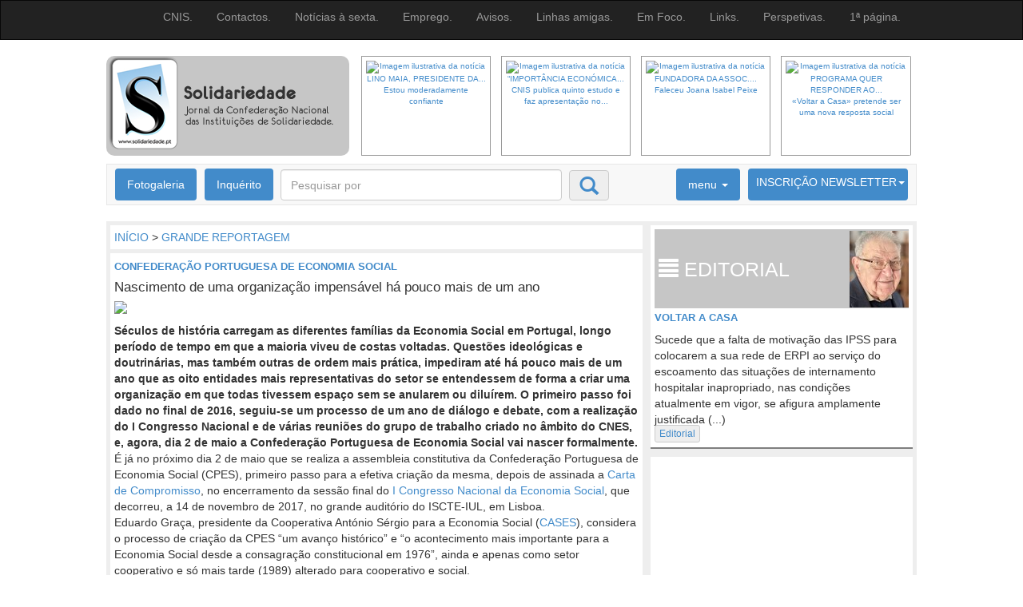

--- FILE ---
content_type: text/html
request_url: https://solidariedade.pt/site/detalhe/13308
body_size: 13478
content:
<!DOCTYPE html>
<html lang="pt">
<head>
<title>Solidariedade</title>
<meta name="facebook-domain-verification" content="v8fn1a9fnn6ne9lsg8pa5dv4gad69e" />
<meta http-equiv="Content-Type" content="text/html; charset=utf-8"/>
<!--janela largura do ecra // On ouvre la fenÍtre ‡ la largeur de l'Ècran -->
<meta name="viewport" content="width=device-width, initial-scale=1, maximum-scale=1, user-scalable=no">
<meta http-equiv="X-UA-Compatible" content="IE=edge">
<meta property="og:image" content="https://solidariedade.pt/uploads/13308_c.png?id=2" />
<meta property="og:title" content="Nascimento de uma organização impensável há pouco mais de um ano"/>
<meta property="og:description" content="S&eacute;culos de hist&oacute;ria carregam as diferentes fam&iacute;lias da Economia Social em Portugal, longo per&iacute;odo de tempo em que a maioria viveu de costas voltadas. Quest&otilde;es ideol&oacute;gicas e doutrin&aacute;rias, mas tamb&eacute;m outras de ordem mais pr&aacute;tica, impediram at&eacute; h&aacute; pouco mais de um ano que as oito entidades mais representativas do setor se entendessem de forma a criar uma organiza&ccedil;&atilde;o em que todas tivessem espa&ccedil;o sem se anularem ou dilu&iacute;rem. O primeiro passo foi dado no final de 2016, seguiu-se um processo de um ano de di&aacute;logo e debate, com a realiza&ccedil;&atilde;o do I Congresso Nacional e de v&aacute;rias reuni&otilde;es do grupo de trabalho criado no &acirc;mbito do CNES, e, agora, dia 2 de maio a Confedera&ccedil;&atilde;o Portuguesa de Economia Social vai nascer formalmente.
"/>
<meta property="og:type" content="article"/>
<meta property="og:url" content="https://solidariedade.pt/site/detalhe/13308"/>
<meta property="og:image" content="https://solidariedade.pt/uploads/13308_c.png?id="/>

<!-- Javascript I9 -->
<!--[if lt IE 9]>
			<script src="http://html5shiv.googlecode.com/svn/trunk/html5.js"></script>
		<![endif]-->
<!-- Javascript I9 -->

<!-- CSS Bootstrap -->
<link rel="stylesheet" type="text/css" href="https://solidariedade.pt/public/css/bootstrap.css">
<link rel="shortcut icon" href="https://solidariedade.pt/favicon.ico" />




</head>
<body>



<!-- FACEBOOK SHARE BUTTON : INICIO -->

<!--
<div id="fb-root"></div>
<script>(function(d, s, id) {
  var js, fjs = d.getElementsByTagName(s)[0];
  if (d.getElementById(id)) return;
  js = d.createElement(s); js.id = id;
  js.src = "//connect.facebook.net/pt_PT/sdk.js#xfbml=1&appId=312742178863864&version=v2.0";
  fjs.parentNode.insertBefore(js, fjs);
}(document, 'script', 'facebook-jssdk'));</script>
-->

<div id="fb-root"></div>
<script async defer crossorigin="anonymous" src="https://connect.facebook.net/pt_PT/sdk.js#xfbml=1&version=v9.0&appId=312742178863864" nonce="ExvdyEPe"></script>


<!-- FACEBOOK SHARE BUTTON : FIM -->



<!-- nav -->
<!-- nav -->

<nav class="navbar navbar-inverse" role="navigation">

  <div class="container">

    <!-- Brand and toggle get grouped for better mobile display -->

    <div class="navbar-header">

      <button type="button" class="navbar-toggle" data-toggle="collapse" data-target="#bs-example-navbar-collapse-1"> <span class="sr-only">Toggle navigation</span> <span class="icon-bar"></span> <span class="icon-bar"></span> <span class="icon-bar"></span> </button>

    </div>

    <!-- Collect the nav links, forms, and other content for toggling -->

    <div class="collapse navbar-collapse" id="bs-example-navbar-collapse-1">

      <ul class="nav navbar-nav navbar-right">
		
      

        <!--  class="active" -->

        <li><a href="https://solidariedade.pt/site/menu/22">CNIS.</a></li>
        
        
      

        <!--  class="active" -->

        <li><a href="https://solidariedade.pt/site/menu/23">Contactos.</a></li>
        
        
      

        <!--  class="active" -->

        <li><a href="https://solidariedade.pt/site/menu/89">Notícias à sexta.</a></li>
        
        
      

        <!--  class="active" -->

        <li><a href="https://solidariedade.pt/site/menu/26">Emprego.</a></li>
        
        
      

        <!--  class="active" -->

        <li><a href="https://solidariedade.pt/site/menu/27">Avisos.</a></li>
        
        
      

        <!--  class="active" -->

        <li><a href="https://solidariedade.pt/site/menu/24">Linhas amigas.</a></li>
        
        
      

        <!--  class="active" -->

        <li><a href="https://solidariedade.pt/site/menu/45">Em Foco.</a></li>
        
        
      

        <!--  class="active" -->

        <li><a href="https://solidariedade.pt/site/menu/25">Links.</a></li>
        
        
      

        <!--  class="active" -->

        <li><a href="https://solidariedade.pt/site/menu/47">Perspetivas.</a></li>
        
        
      

        <!--  class="active" -->

        <li><a href="https://solidariedade.pt/site/menu/20">1ª página.</a></li>
        
        
          

      </ul>

    </div>

    <!-- /.navbar-collapse -->

  </div>

  <!-- /.container-fluid -->

</nav>

<!-- nav -->


<!--


        <li><a href="#">Notícias à sexta.</a></li>

        <li><a href="#">Emprego.</a></li>

        <li><a href="#">Avisos.</a></li>

        <li><a href="#">Linhas amigas.</a></li>

        <li><a href="#">Links.</a></li>

        <li><a href="#">1ª página.</a></li>
--><!-- nav -->




<!-- Contentor principal -->

<div class="container">


    <!-- logo carousel INICIO -->
      <!-- logo carousel inicio -->

  <header class="row" style="margin-bottom: 10px;">

    <div class="col-lg-3 raduis" style="background:#C6C6C6; min-height:125px">

      <!-- <div class="col-lg-6">--><a href="https://solidariedade.pt/"><img src="/public/gifs/logo1.png" border="0"></a></div>

     <!--  <div class="col-lg-6">

        <table class="social" border="0" cellspacing="0" cellpadding="0" align="center">

          <tr>

            <td style="padding:2px"><a href=""><img src="/public/gifs/face.png" border="0"></a></td>
		<tr></tr>

            <td style="padding:2px"><a href=""><img src="/public/gifs/google.png" border="0"></a></td>
		<tr></tr>
            <td style="padding:2px"><a href=""><img src="/public/gifs/twit.png" border="0"></a></td>

          </tr>

        </table> 

      </div>

    </div>-->

    <!-- <div class="clearfix visible-xs"></div> -->

    <div class="col-lg-9"><!-- hidden-xs pad8"> -->
    
    
    
    
    
    
    
    
    

      <!-- CAROUSEL INICIO -->

      <div id="myCarousel" class="carousel slide visible-md visible-lg" data-interval="3000" data-ride="carousel">

        <!-- Carousel items -->

        <div class="carousel-inner">
        
        
 <!--
          <div class=" item">

            <div class="carousel-caption">
<a href="">
              	<h1></h1>
				<p></p>
</a>
            </div>

                    
          </div>

 <!--
          <div class=" item">

            <div class="carousel-caption">
<a href="">
              	<h1></h1>
				<p></p>
</a>
            </div>

                    
          </div>

 <!--
          <div class=" item">

            <div class="carousel-caption">
<a href="">
              	<h1></h1>
				<p></p>
</a>
            </div>

                    
          </div>

 <!--
          <div class=" item">

            <div class="carousel-caption">
<a href="">
              	<h1></h1>
				<p></p>
</a>
            </div>

                    
          </div>

 
      
      
      

        </div>


-->






        <!-- Carousel nav -->
<!--
        <a class="carousel-control left" href="#myCarousel" data-slide="prev"> <span class="glyphicon glyphicon-chevron-left"></span> </a> <a class="carousel-control right" href="#myCarousel" data-slide="next"> <span class="glyphicon glyphicon-chevron-right"></span> </a>
-->
        <!-- Carousel indicators -->

        <ol class="carousel-indicators" style="margin:0px 0px 0px 5px; padding: 0px">
        
        
<!--
   <li data-target="#myCarousel" data-slide-to="0"  class="active"  >
-->
          <li style=" min-height:125px">
          		<a href="https://solidariedade.pt/site/detalhe/15213"> 
          		<img src="https://solidariedade.pt/uploads/15213_c.png?id=1768502598"  border="0" class="img-responsive" alt="Imagem ilustrativa da notícia" border=0/>
                </a>
             <a href="https://solidariedade.pt/site/detalhe/15213">  
          		LINO MAIA, PRESIDENTE DA...<br>Estou moderadamente confiante             </a>   
          </li>

        
<!--
   <li data-target="#myCarousel" data-slide-to="1"  >
-->
          <li style=" min-height:125px">
          		<a href="https://solidariedade.pt/site/detalhe/15209"> 
          		<img src="https://solidariedade.pt/uploads/15209_c.png?id=1768502598"  border="0" class="img-responsive" alt="Imagem ilustrativa da notícia" border=0/>
                </a>
             <a href="https://solidariedade.pt/site/detalhe/15209">  
          		“IMPORTÂNCIA ECONÓMICA...<br>CNIS publica quinto estudo e faz apresentação no...             </a>   
          </li>

        
<!--
   <li data-target="#myCarousel" data-slide-to="2"  >
-->
          <li style=" min-height:125px">
          		<a href="https://solidariedade.pt/site/detalhe/15216"> 
          		<img src="https://solidariedade.pt/uploads/15216_c.png?id=1768502598"  border="0" class="img-responsive" alt="Imagem ilustrativa da notícia" border=0/>
                </a>
             <a href="https://solidariedade.pt/site/detalhe/15216">  
          		FUNDADORA DA ASSOC....<br>Faleceu Joana Isabel Peixe             </a>   
          </li>

        
<!--
   <li data-target="#myCarousel" data-slide-to="3"  >
-->
          <li style=" min-height:125px">
          		<a href="https://solidariedade.pt/site/detalhe/15217"> 
          		<img src="https://solidariedade.pt/uploads/15217_c.png?id=1768502598"  border="0" class="img-responsive" alt="Imagem ilustrativa da notícia" border=0/>
                </a>
             <a href="https://solidariedade.pt/site/detalhe/15217">  
          		PROGRAMA QUER RESPONDER AO...<br>«Voltar a Casa» pretende ser uma nova resposta social             </a>   
          </li>

 

        </ol>

      </div>

      <!-- CAROUSEL FIM -->

    </div>

  </header>

  <!-- logo carousel fim-->

    <!-- logo carousel FIM -->



    <!-- NAVEGACAO 2 -->
    
  <!-- NAVEGACAO 2 -->

  <nav class="navbar navbar-default" role="navigation">

    <!-- Brand and toggle get grouped for better mobile display -->

    <div class="navbar-header">

      <button type="button" class="navbar-toggle" data-toggle="collapse" data-target=".navbar-ex1-collapse"> <span class="sr-only">Toggle navigation</span> <span class="icon-bar"></span> <span class="icon-bar"></span> <span class="icon-bar"></span> </button>

    </div>

    <div class="collapse navbar-collapse navbar-ex1-collapse">
	
	<ul class="nav navbar-nav">
		<li><a href="https://solidariedade.pt/site/menu/157" class="zeback">Fotogaleria</a></li>
	</ul>
    
    <ul class="nav navbar-nav">
		<li><a href="https://solidariedade.pt/site/inquerito" class="zeback">Inquérito</a></li>
	</ul>
    

      <form class="navbar-form navbar-left" role="search" action="https://solidariedade.pt/site/resultadospesquisa" method="post">

        <div class="form-group">

          <input type="text" name="texto" class="form-control pesqisa" placeholder="Pesquisar por">
          <input name="jaVisto" type="hidden" value="1" />

        </div>

        <button type="submit" class="btn btn-default glyphicon glyphicon-search btnpesquisa"></button>

      </form>

      <ul class="nav navbar-nav navbar-right">

        <li class="dropdown"> <a href="#" class="dropdown-toggle zeback" data-toggle="dropdown">menu <b class="caret"></b></a>

          <ul class="dropdown-menu">
          

            <li><a href="https://solidariedade.pt/site/menu/1">Noticiário</a></li>
          

            <li><a href="https://solidariedade.pt/site/menu/2">Notícias da CNIS</a></li>
          

            <li><a href="https://solidariedade.pt/site/menu/88">Grande Reportagem</a></li>
          

            <li><a href="https://solidariedade.pt/site/menu/48">Link Solidariedade</a></li>
          

            <li><a href="https://solidariedade.pt/site/menu/3">IPSS em notícia</a></li>
          

            <li><a href="https://solidariedade.pt/site/menu/6">Opinião</a></li>
          

            <li><a href="https://solidariedade.pt/site/menu/4">Editorial</a></li>
          

            <li><a href="https://solidariedade.pt/site/menu/157">Fotogaleria</a></li>
             

           
            <li class="divider"></li>

            <li><a href="https://solidariedade.pt/site/menu/5">Grande Entrevista</a></li>

          </ul>

        </li>

        <li class="dropdown">

		<a href="#" class="dropdown-toggle zeback1 down" data-toggle="dropdown">

			<span>INSCRI&Ccedil;&Atilde;O NEWSLETTER<b class="caret"></b></span>

			<span>6676 membros inscritos<b class="caret"></b></span>

		</a>

          <ul class="dropdown-menu">

            <li>

              <form name="loginSite" class="navbar-form navbar-left" role="form" action="" method="post">

                <div class="form-group margbot">

                  <input type="text" class="form-control" placeholder="Nome">

                </div>

                <div class="form-group margbot">

                  <input type="text" class="form-control" placeholder="Password">

                </div>
				<div class="form-group margbot">

                <button type="submit" class="btn btn-primary btn-block">entrar</button>
				</div>
				
				<div class="form-group margbot">
               <a href="https://solidariedade.pt/site/registo">
                <button type="button" class="btn btn-default btn-info btn-block" >registar-se</button>
				</a>
                </div>

              </form>

            </li>

          </ul>

        </li>

      </ul>

    </div>

  </nav>

  <!-- NAVEGACAO 2 FIM -->
  
    <!-- NAVEGACAO 2 FIM -->




    <!-- BARRA DE NAVEGACAO 2 FIM -->

    <div class="row" style="background: #EEEEEE">

        <!-- row um -->

        <!-- COLUNA ESQUERDA  -->

        <div class="col-sm-8">

            <div class="tumb navegacao"><a href="https://solidariedade.pt/site">INÍCIO</a> > <a href="https://solidariedade.pt/site/menu/88">GRANDE REPORTAGEM</a></div>


            <div class="tumb">
                <!--   <img src="/public/gifs/img_test5.png" class="img-responsive"> -->


                <h4><a href="#">CONFEDERAÇÃO PORTUGUESA DE ECONOMIA SOCIAL</a></h4>
                <h3><a href="#">Nascimento de uma organização impensável há pouco mais de um ano</a></h3>



                <img src="https://solidariedade.pt/uploads/13308_c.png?id="  border="0" width="655">


                <!-- ARTIGO: TEXTO : INICIO  -->
                <p><strong>S&eacute;culos de hist&oacute;ria carregam as diferentes fam&iacute;lias da Economia Social em Portugal, longo per&iacute;odo de tempo em que a maioria viveu de costas voltadas. Quest&otilde;es ideol&oacute;gicas e doutrin&aacute;rias, mas tamb&eacute;m outras de ordem mais pr&aacute;tica, impediram at&eacute; h&aacute; pouco mais de um ano que as oito entidades mais representativas do setor se entendessem de forma a criar uma organiza&ccedil;&atilde;o em que todas tivessem espa&ccedil;o sem se anularem ou dilu&iacute;rem. O primeiro passo foi dado no final de 2016, seguiu-se um processo de um ano de di&aacute;logo e debate, com a realiza&ccedil;&atilde;o do I Congresso Nacional e de v&aacute;rias reuni&otilde;es do grupo de trabalho criado no &acirc;mbito do CNES, e, agora, dia 2 de maio a Confedera&ccedil;&atilde;o Portuguesa de Economia Social vai nascer formalmente.</strong><br />
&Eacute; j&aacute; no pr&oacute;ximo dia 2 de maio que se realiza a assembleia constitutiva da Confedera&ccedil;&atilde;o Portuguesa de Economia Social (CPES), primeiro passo para a efetiva cria&ccedil;&atilde;o da mesma, depois de assinada a <a href="http://www.cases.pt/wp-content/uploads/2017/12/Carta-de-Compromisso-Assinada.pdf" target="_blank">Carta de Compromisso</a>, no encerramento da sess&atilde;o final do <a href="http://www.solidariedade.pt/site/detalhe/13162" target="_blank">I Congresso Nacional da Economia Social</a>, que decorreu, a 14 de novembro de 2017, no grande audit&oacute;rio do ISCTE-IUL, em Lisboa.<br />
Eduardo Gra&ccedil;a, presidente da Cooperativa Ant&oacute;nio S&eacute;rgio para a Economia Social (<a href="http://www.cases.pt/" target="_blank">CASES</a>), considera o processo de cria&ccedil;&atilde;o da CPES &ldquo;um avan&ccedil;o hist&oacute;rico&rdquo; e &ldquo;o acontecimento mais importante para a Economia Social desde a consagra&ccedil;&atilde;o constitucional em 1976&rdquo;, ainda e apenas como setor cooperativo e s&oacute; mais tarde (1989) alterado para cooperativo e social.<img alt="" src="https://www.solidariedade.pt/UserFiles/images/cesp01-n.JPG" style="float:right; height:245px; margin:5px; width:368px" /><br />
E talvez logo aqui se encontre uma das principais raz&otilde;es para que entidades seculares, que laboram no mesmo contexto social e econ&oacute;mico, s&oacute; agora olhem mais para o que as une do que para o que as divide e deem o passo decisivo para unirem esfor&ccedil;os.<br />
Uma certa clivagem ideol&oacute;gica tem marcado ao longo dos tempos a conviv&ecirc;ncia entre as diferentes organiza&ccedil;&otilde;es da Economia Social, fam&iacute;lias muito diferentes, mas que t&ecirc;m em comum serem &ldquo;de pessoas para as pessoas e com as pessoas&rdquo;, como &eacute; afirmado no texto introdut&oacute;rio das <a href="http://www.cases.pt/wp-content/uploads/2017/12/Congresso-Nacional-da-Economia-Social-2017-Recomenda%C3%A7%C3%B5es.pdf" target="_blank">Recomenda&ccedil;&otilde;es</a> sa&iacute;das do I Congresso Nacional da Economia Social, um documento que servir&aacute; de base ao trabalho a desenvolver pela novel Confedera&ccedil;&atilde;o.<br />
Esta diverg&ecirc;ncia doutrin&aacute;ria foi evidenciada pelo Professor Rui Namorado na sua <a href="http://ograndezoo.blogspot.pt/2017/11/congresso-nacional-da-economia-social.html" target="_blank">interven&ccedil;&atilde;o</a> na sess&atilde;o final do Congresso, quando sublinhou os dois tipos de perspetivas que &ldquo;impregnam, com intensidades diversas e inst&aacute;veis, a vida das v&aacute;rias constela&ccedil;&otilde;es constitutivas da grande gal&aacute;xia da Economia Social&rdquo;.<br />
Assim, para uma dessas correntes de pensamento, &ldquo;a Economia Social &eacute; uma din&acirc;mica s&oacute;cio-organizativa que funciona nas sociedades atuais, principalmente, como um dispositivo compensat&oacute;rio dirigido a minorar os sofrimentos das pessoas e a atenuar os efeitos de outras externalidades negativas, geradas pelo sistema vigente, o capitalismo&rdquo;, afirmou, explicando ainda que &ldquo;visa um equil&iacute;brio t&atilde;o humanizante quanto poss&iacute;vel das sociedades atuais, mas n&atilde;o p&otilde;e em causa a sua natureza, aceitando implicitamente contribuir indiretamente para sua perenidade ou sendo-lhe indiferente que isso aconte&ccedil;a&rdquo;. Ou seja, &ldquo;preocupa-se em atenuar os malef&iacute;cios da <img alt="" src="https://www.solidariedade.pt/UserFiles/images/cesp04-n.JPG" style="float:left; height:245px; margin:5px; width:368px" />sociedade tal como ela existe, mas n&atilde;o inscreve a sua transforma&ccedil;&atilde;o qualitativa entre as suas preocupa&ccedil;&otilde;es&rdquo;.<br />
J&aacute; para a outra grande linha de for&ccedil;a, segundo Rui Namorado, &ldquo;a Economia Social, al&eacute;m desse mesmo tipo de resposta no imediato a problemas concretos, incorpora uma ambi&ccedil;&atilde;o transformadora da sociedade que aponta para um p&oacute;s-capitalismo&rdquo; e, &ldquo;embora ciente da sua subalternidade num contexto capitalista, resiste-lhe impregnando-se de uma vontade de mudan&ccedil;a qualitativa do tipo de sociedade em que vivemos&rdquo;. Ou seja, &ldquo;ciente de que as sociedades, como contextos de vida, s&oacute; sobrevivem historicamente na medida em que passarem pelas metamorfoses de que necessitam para evolu&iacute;rem qualitativamente, a Economia Social assume-se como parte de uma metamorfose que nos permita um futuro consent&acirc;neo com os seus valores&rdquo;.<br />
Para o especialista em Economia Social e professor na Universidade de Coimbra, &ldquo;as narrativas correspondentes &agrave;s duas grandes linhas de orienta&ccedil;&atilde;o quanto &agrave; Economia Social s&atilde;o multifacetadas e complexas, estando ainda em larga medida em constru&ccedil;&atilde;o&rdquo;. Pelo que, &ldquo;se quisermos encontrar-lhes conson&acirc;ncias predominantes, poderemos dizer que a primeira se harmoniza melhor com a doutrina social crist&atilde; e a segunda se pode incorporar melhor na doutrina socialista encarada globalmente&rdquo;.<br />
Tamb&eacute;m Eduardo Gra&ccedil;a, em <a href="http://www.solidariedade.pt/site/detalhe/13307" target="_blank">declara&ccedil;&otilde;es</a> ao SOLIDARIEDADE, constatou a influ&ecirc;ncia que estas duas grandes correntes de pensamento e atua&ccedil;&atilde;o exercem nas organiza&ccedil;&otilde;es da Economia Social em Portugal.<img alt="" src="https://www.solidariedade.pt/UserFiles/images/cesp02-n.JPG" style="float:right; height:245px; margin:5px; width:368px" /><br />
&ldquo;No fundo, [a cria&ccedil;&atilde;o da CPES] comporta uma alian&ccedil;a, n&atilde;o expl&iacute;cita mas real, entre a tradi&ccedil;&atilde;o do associativismo livre, que vem do per&iacute;odo da Revolu&ccedil;&atilde;o Industrial, com as pr&aacute;ticas das entidades da Igreja Cat&oacute;lica, que v&ecirc;m de muito antes desse per&iacute;odo&rdquo;.<br />
E, para o presidente da CASES, &ldquo;era necess&aacute;rio que fosse assumida esta alian&ccedil;a para que pudesse ser criada esta confedera&ccedil;&atilde;o&rdquo; e, &ldquo;embora isto nunca seja discutido de uma forma expl&iacute;cita, nunca foi um assunto em cima da mesa, na realidade, conhecendo-se a hist&oacute;ria do movimento da Economia Social, estas duas grandes correntes existem e se elas e os seus protagonistas n&atilde;o se pusessem de acordo n&atilde;o seria poss&iacute;vel criar uma entidade confederal desta natureza&rdquo;.<br />
Portanto, p&ocirc;r de lado as ideologias, sair das trincheiras e unir esfor&ccedil;os em prol de todos e do que as une foi, talvez, o passo mais determinante dado pelas organiza&ccedil;&otilde;es mais representativas das diferentes fam&iacute;lias da Economia Social: Confedera&ccedil;&atilde;o Nacional das Institui&ccedil;&otilde;es de Solidariedade (<a href="http://cnis.pt/" target="_blank">CNIS</a>), Confedera&ccedil;&atilde;o Cooperativa Portuguesa (<a href="http://confe.coop/" target="_blank">Confecoop</a>), Animar (<a href="https://www.animar-dl.pt/" target="_blank">Associa&ccedil;&atilde;o Portuguesa para o Desenvolvimento Local</a>), Uni&atilde;o das Miseric&oacute;rdias Portuguesas (<a href="https://www.ump.pt/" target="_blank">UMP</a>), Uni&atilde;o das Mutualidades Portuguesas (<a href="https://www.mutualismo.pt/portal/index.php/pt/" target="_blank">UMP</a>), Confedera&ccedil;&atilde;o Nacional das Cooperativas Agr&iacute;colas e do Cr&eacute;dito Agr&iacute;cola de Portugal (<a href="https://www.confagri.pt/" target="_blank">Confagri</a>), Centro Portugu&ecirc;s de Funda&ccedil;&otilde;es (<a href="http://www.cpf.org.pt/" target="_blank">CPF</a>), Confedera&ccedil;&atilde;o Portuguesa das Colectividades de Cultura, Recreio e Desporto (<a href="https://www.cpccrd.pt/" target="_blank">CPCCRD</a>).<br />
<br />
DEBATE INTENSO<br />
<br />
A esta situa&ccedil;&atilde;o junta-se ainda a cria&ccedil;&atilde;o, em 2011, do Conselho Nacional da Economia Social (<a href="http://www.cnes.org.pt/" target="_blank">CNES</a>), como &oacute;rg&atilde;o de consulta do Governo, e a publica&ccedil;&atilde;o da Lei de Bases da Economia Social (LBES), que aconteceu em 2013.<br />
Externamente, a Uni&atilde;o Europeia come&ccedil;a a prestar mais aten&ccedil;&atilde;o &agrave; Economia Social e a criar programas espec&iacute;ficos para o setor, numa aposta clara para desenvolver o setor em todos os Estados-membros.<br />
Determinante foi a decis&atilde;o tomada em sede do Conselho Nacional da Economia Social de realizar o primeiro Congresso Nacional do setor, ideia lan&ccedil;ada de forma mais objetiva no encontro multidisciplinar &laquo;<a href="http://www.solidariedade.pt/site/detalhe/12671" target="_blank">Portugal Economia Social</a> &ndash; Encontro do Empreendedorismo e Inova&ccedil;&atilde;o Social&raquo;, que, em Lisboa, reuniu ao longo de tr&ecirc;s dias muitos dos atores do setor.<br />
<img alt="" src="https://www.solidariedade.pt/UserFiles/images/cesp03-n.JPG" style="float:left; height:245px; margin:5px; width:368px" />Da enorme partilha de experi&ecirc;ncias e dos in&uacute;meros debates, a ideia de que a diversidade n&atilde;o tem que ser um obst&aacute;culo foi transversal e sublinhada e este parece ter sido um importante catalisador para o processo que, logo no ano seguinte, tomou forma e est&aacute; prestes a ser materializado.<br />
Fundamental para que as diferentes fam&iacute;lias avan&ccedil;assem para um patamar onde nunca tinham estado foi o debate franco e aberto, olhos nos olhos, em que o que as une foi sobrevalorizado face ao que as divide, num esp&iacute;rito colaborativo e voluntarioso.<br />
&ldquo;H&aacute; objetivos considerados imposs&iacute;veis que s&atilde;o poss&iacute;veis e, por vezes, n&atilde;o &eacute; preciso muito tempo para que sejam concretizados. Destaco o papel bastante importante dos dirigentes das entidades da Economia Social que estiveram presentes e muitos ativos em todo o processo e o papel do ministro Vieira da Silva, sempre de incentivo para que a Confedera&ccedil;&atilde;o pudesse a vir a ser criada&rdquo;, sublinha Eduardo Gra&ccedil;a, acrescentando: &ldquo;N&atilde;o tenho d&uacute;vida da exist&ecirc;ncia de uma vontade sincera e aut&ecirc;ntica por parte dos dirigentes das entidades para concretizar este projeto, que vai ter as suas dificuldades, contradi&ccedil;&otilde;es e problemas, como todo os projetos relevantes t&ecirc;m, mas no essencial existe uma reserva de vontade aut&ecirc;ntica para que seja concretizado. Agora &eacute; preciso construi-la, outra batalha que vai come&ccedil;ar e que n&atilde;o &eacute; f&aacute;cil, pois &eacute; uma tarefa complexa e dif&iacute;cil&rdquo;.<br />
Especial import&acirc;ncia na cria&ccedil;&atilde;o das din&acirc;micas de di&aacute;logo e de debate entre as diferentes entidades foi o formato encontrado para realizar o Congresso Nacional, com quatro sess&otilde;es tem&aacute;ticas preparat&oacute;rias e uma sess&atilde;o final, e uma s&eacute;rie vasta de reuni&otilde;es dos membros do Conselho Nacional da Economia Social, no &acirc;mbito da Comiss&atilde;o Organizadora do Congresso.<img alt="" src="https://www.solidariedade.pt/UserFiles/images/cesp08-n.JPG" style="float:right; height:245px; margin:5px; width:368px" /><br />
&ldquo;O processo que decorreu ao longo de todo o ano de 2017, foi virtuoso porque se aproximou daquilo que se apelida por brainstorming entre os dirigentes, aos mais diferentes n&iacute;veis, de todas as entidades da Economia Social. Foi poss&iacute;vel fazer um debate aprofundado sobre um conjunto de temas decisivos para o futuro deste setor e, ao mesmo tempo, os dirigentes puderam confrontar-se com as contradi&ccedil;&otilde;es e com um conjunto de espetos que ao longo dos &uacute;ltimos muitos anos n&atilde;o tinham sido debatidos de forma t&atilde;o aprofundada e em comum. Este processo do Congresso, atrav&eacute;s de sess&otilde;es tem&aacute;ticas, e as sucessivas reuni&otilde;es, em n&uacute;mero significativo ao longo do ano, contribu&iacute;ram para esta aproxima&ccedil;&atilde;o e para fomentar um esp&iacute;rito em que a partilha e a colabora&ccedil;&atilde;o ultrapassaram as diferen&ccedil;as e o conflito, que poder&aacute; sempre surgir quando estamos perante entidades que t&ecirc;m hist&oacute;rias diferentes e objetivos com aspetos diferentes&rdquo;, sustenta o presidente da CASES, entidade que apoiou e acompanhou todo o processo.<br />
No fundo, parece que estamos num tempo em que os astros se alinharam, conjugando de forma perfeita a legisla&ccedil;&atilde;o, o ambiente pol&iacute;tico &ndash; n&atilde;o s&oacute; interno, pelo incentivo ministerial, mas tamb&eacute;m externo, com a aposta da Uni&atilde;o Europeia no desenvolvimento da Economia Social europeia &ndash; e a perspetiva das organiza&ccedil;&otilde;es face ao todo da Economia Social.<br />
Para Eduardo Gra&ccedil;a, &ldquo;houve uma assun&ccedil;&atilde;o da necessidade de esbater as diferen&ccedil;as, embora mantendo a autonomia e a especificidade de cada uma das entidades, em favor de uma reuni&atilde;o em torno daquilo que s&atilde;o os pontos comuns das diversas confedera&ccedil;&otilde;es&rdquo;.<br />
Ali&aacute;s, a quest&atilde;o da autonomia das diversas entidades no interior da CESP foi um tema que suscitou grande debate, tendo o assunto percorrido um longo caminho at&eacute; ao ponto que ficou plasmado no projeto de&nbsp;<a href="http://www.cases.pt/wp-content/uploads/2018/01/Estatutos-CESP.pdf" target="_blank">estatutos</a> aprovados por todas as entidades.<br />
A CNIS, apesar de sempre se ter mostrado aberta e favor&aacute;vel ao debate, foi, dentre as oito entidades participantes no processo, a organiza&ccedil;&atilde;o que mais reservas colocou no in&iacute;cio do processo, questionando a rapidez e o modelo que se queria seguir.<br />
Para a maior representante das IPSS a n&iacute;vel nacional, n&atilde;o estava em causa aprofundar o relacionamento entre as organiza&ccedil;&otilde;es representativas da Economia Social, mas considerava haver passos a dar primeiro &ldquo;antes de se mudarem todas para debaixo do mesmo teto&rdquo;.<br />
<img alt="" src="https://www.solidariedade.pt/UserFiles/images/cesp07-n%282%29.JPG" style="float:left; height:245px; margin:5px; width:368px" />Em particular, os dirigentes da CNIS questionavam a importa&ccedil;&atilde;o do modelo espanhol, uma vez que a realidade portuguesa tem particularidades que a distinguem bastante da do pa&iacute;s vizinho, nomeadamente a especificidade do Setor Social Solid&aacute;rio, algo que n&atilde;o tem correspond&ecirc;ncia em qualquer outro pa&iacute;s europeu.<br />
No entanto, com o decorrer das reuni&otilde;es, do di&aacute;logo e do debate, o consenso foi alcan&ccedil;ado, como sublinhou o presidente da CNIS, padre Lino Maia, no <a href="http://www.solidariedade.pt/site/detalhe/13288" target="_blank">Editorial de abril 2018</a> no jornal Solidariedade: &ldquo;(&hellip;) as v&aacute;rias entidades representativas da Economia Social de &acirc;mbito nacional assumiram a import&acirc;ncia da valoriza&ccedil;&atilde;o do papel de cada uma e de todas na economia e na sociedade portuguesa. Consensualizaram tamb&eacute;m que o refor&ccedil;o do setor no plano institucional, legal e organizacional s&oacute; ser&aacute; capazmente concretizado atrav&eacute;s da congrega&ccedil;&atilde;o de esfor&ccedil;os para a cria&ccedil;&atilde;o de uma estrutura comum, de natureza confederativa. Concordaram, finalmente que, respeitando a autonomia, a independ&ecirc;ncia e o espa&ccedil;o pr&oacute;prio de interven&ccedil;&atilde;o de cada entidade, essa estrutura comum a criar assuma como sua miss&atilde;o a promo&ccedil;&atilde;o e a defesa da Economia Social, como um setor espec&iacute;fico, designadamente como parceiro social, na concerta&ccedil;&atilde;o, na defini&ccedil;&atilde;o das pol&iacute;ticas p&uacute;blicas e nas orienta&ccedil;&otilde;es estrat&eacute;gicas destinadas &agrave; Economia Social&rdquo;.<br />
Neste sentido, Eduardo Gra&ccedil;a olha para o caminho feito e aponta duas grandes raz&otilde;es para que, finalmente, o consenso entre as diferentes fam&iacute;lias da Economia Social seja uma realidade: &ldquo;Do meu ponto de vista, &eacute; um impulso que tem, simultaneamente, um instinto de defesa e a perce&ccedil;&atilde;o da necessidade de unir for&ccedil;as para modernizar o setor. Poria em p&eacute; de igualdade estas duas perce&ccedil;&otilde;es, a da necessidade de defesa dos ataques externos e a da necessidade interna de ganhar for&ccedil;a, din&acirc;micas, dimens&atilde;o e massa cr&iacute;tica para<img alt="" src="https://www.solidariedade.pt/UserFiles/images/cesp05-n%281%29.JPG" style="float:right; height:245px; margin:5px; width:368px" /> desenvolver um conjunto de medidas internas ao setor, moduladas consoante as diversas organiza&ccedil;&otilde;es, para que se modernize, se profissionalize, para que possa adotar modelos de gest&atilde;o que lhes permitam realizar a sua miss&atilde;o, que est&aacute; inscrita na Constitui&ccedil;&atilde;o e na lei&rdquo;.<br />
Importante para o consenso entre as diversas entidades, depois de d&eacute;cadas de costas voltadas, foi igualmente o modelo de representatividade no seio da nova organiza&ccedil;&atilde;o, ou seja, uma organiza&ccedil;&atilde;o um voto, e ainda a cria&ccedil;&atilde;o de um modelo organizativo pr&oacute;prio e que refletisse a realidade nacional e n&atilde;o a simples importa&ccedil;&atilde;o do modelo espanhol.<br />
&ldquo;Houve uma inspira&ccedil;&atilde;o que veio da experi&ecirc;ncia espanhola, que assenta em 20 anos da sua confedera&ccedil;&atilde;o, sabendo-se que as realidades s&atilde;o diferentes. Com essa inspira&ccedil;&atilde;o, tamb&eacute;m foi poss&iacute;vel fazer um caminho em que o modelo adotado corresponde &agrave; realidade das nossas entidades&rdquo;.<br />
Por outro lado, com a publica&ccedil;&atilde;o da <a href="http://www.cases.pt/contasatelitedaes/" target="_blank">Conta Sat&eacute;lite da Economia Social 2013</a>, elaborada pela CASES e o INE (Instituto Nacional de Estat&iacute;stica), houve uma melhor consciencializa&ccedil;&atilde;o, agora fundamentada em dados estat&iacute;sticos, da grande import&acirc;ncia do setor na economia e na sociedade em Portugal.<br />
&ldquo;A Conta Sat&eacute;lite &eacute; um instrumento que desempenhou um papel muito relevante. J&aacute; n&atilde;o por estudos emp&iacute;ricos parcelares ou por opini&otilde;es subjetivas dos dirigentes, mas atrav&eacute;s de um instrumento estat&iacute;stico, ainda por cima oficial, e objetivo, &eacute; poss&iacute;vel medir o peso do setor na economia e na sociedade&rdquo;, destaca o presidente da CASES.<br />
<br />
CONCERTA&Ccedil;&Atilde;O SOCIAL &Eacute; OBJETIVO<br />
<br />
E se as evid&ecirc;ncias da Conta Sat&eacute;lite serviram, num primeiro momento, para ajudar a desbloquear o di&aacute;logo entre as organiza&ccedil;&otilde;es para a cria&ccedil;&atilde;o da confedera&ccedil;&atilde;o, no futuro elas servir&atilde;o para sustentar e potenciar as ambi&ccedil;&otilde;es e reivindica&ccedil;&otilde;es do setor.<br />
Como grandes objetivos, a CPES pretende refor&ccedil;ar o reconhecimento da Economia Social no seio da sociedade e junto dos poderes p&uacute;blicos, ao mesmo tempo que ambiciona conseguir um lugar na Concerta&ccedil;&atilde;o Social. Por outro lado, chegar a fundos europeus que cada uma das organiza&ccedil;&otilde;es de per si n&atilde;o ter&aacute; condi&ccedil;&otilde;es para se candidatar e, ainda, criar uma din&acirc;mica comunicacional mais eficaz e afirmativa.<br />
<img alt="" src="https://www.solidariedade.pt/UserFiles/images/agros09-n%282%29.JPG" style="float:left; height:245px; margin:5px; width:368px" />Este &uacute;ltimo aspeto &eacute; algo essencial para afirmar o setor, que nos &uacute;ltimos tempos tem sido alvo de diversos ataques, promovidos por raz&otilde;es ideol&oacute;gicas, mas tamb&eacute;m porque este &eacute; um setor altamente apetec&iacute;vel.<br />
No entender do presidente da CASES, &ldquo;resume-se tudo num grande objetivo que &eacute; refor&ccedil;ar o reconhecimento p&uacute;blico do setor, quer junto dos poderes p&uacute;blicos quer da sociedade, ou seja, fazer corresponder &agrave; consagra&ccedil;&atilde;o legal ao mais alto n&iacute;vel que tem em Portugal, o que n&atilde;o &eacute; comum nos diversos pa&iacute;ses europeus, o reconhecimento p&uacute;blico&rdquo;.<br />
J&aacute; quanto ao desejo de aceder &agrave; Concerta&ccedil;&atilde;o Social, para Eduardo Gra&ccedil;a, o que hoje parece ser uma impossibilidade pode, entretanto, deixar de o ser, tal como at&eacute; h&aacute; pouco tempo parecia ser imposs&iacute;vel a comunh&atilde;o de todas estas entidades no seio de uma &uacute;nica organiza&ccedil;&atilde;o sem a tutela do Estado.<br />
&ldquo;Todas as conquistas, geralmente, s&atilde;o consideradas imposs&iacute;veis antes de serem alcan&ccedil;adas. Esta quest&atilde;o da Confedera&ccedil;&atilde;o h&aacute; pouco tempo era considerada imposs&iacute;vel, invi&aacute;vel, idealista pela grande maioria das pessoas, mesmo pelas que est&atilde;o envolvidas na sua cria&ccedil;&atilde;o. &Eacute; uma quest&atilde;o objetiva, no entanto &eacute; poss&iacute;vel. Agora v&atilde;o colocar-se outras quest&otilde;es. Vai colocar-se a quest&atilde;o de aceder &agrave; Concerta&ccedil;&atilde;o Social ao mais alto n&iacute;vel, que hoje &eacute; considerada uma tarefa praticamente imposs&iacute;vel, mas eu quero crer que &eacute; poss&iacute;vel. Se os dirigentes da CPES trabalharem de uma forma adequada e correta no processo para alcan&ccedil;ar esse objetivo e outros pode ser<img alt="" src="https://www.solidariedade.pt/UserFiles/images/cesp09-n.JPG" style="float:right; height:245px; margin:5px; width:368px" /> poss&iacute;vel&rdquo;, sustenta o presidente da CASES, que defende que a organiza&ccedil;&atilde;o que lidera agora sai de cena deste processo, mas &ldquo;apoiar&aacute; no que estiver em coer&ecirc;ncia com os seus estatutos e no que for necess&aacute;rio&rdquo;.<br />
Ultrapassado o grande e principal obst&aacute;culo, que foi sentar &agrave; volta da mesa as oito fam&iacute;lias mais representativas da Economia Social em Portugal, promover o di&aacute;logo e o debate entre todas, num processo em que foram relevados os pontos em comum &ndash; &ldquo;Assump&ccedil;&atilde;o de responsabilidades, quer individuais quer coletivas; Autonomia de gest&atilde;o; Coes&atilde;o social e territorial; Combate &agrave; exclus&atilde;o social; Inser&ccedil;&atilde;o no tecido social; Participa&ccedil;&atilde;o; Primado das pessoas; Promo&ccedil;&atilde;o de espa&ccedil;os de realiza&ccedil;&atilde;o individual; Respeito pela dimens&atilde;o humana&rdquo;, como sintetizou o padre Lino Maia, no referido Editorial de abril 2018 &ndash; em desfavor do muito que as diferencia, o futuro pr&oacute;ximo vai ser determinante para a consolida&ccedil;&atilde;o e afirma&ccedil;&atilde;o da Confedera&ccedil;&atilde;o Portuguesa de Economia Social, cujo primeiro passo &eacute; dado com a constitui&ccedil;&atilde;o formal e legal da mesma j&aacute; dia 2 de maio.</p>

<p style="text-align: right;"><em>Pedro Vasco Oliveira (texto e fotos)</em></p>
<h3>&nbsp;</h3>Data de introdução: 2018-04-30                <br />
                <br />
                <br />


                <div class="fb-like" data-href="https://solidariedade.pt/site/detalhe/13308"
                    data-width="200" data-layout="" data-action="" data-size="" data-share="false"></div>



                <!-- FACEBOOK Share Button -->
                <div class="fb-share-button" data-href="https://solidariedade.pt/site/detalhe/13308"
                    data-layout="button" data-size="large">
                    <a target="_blank"
                        href="https://www.facebook.com/sharer/sharer.php?u=http%3A%2F%2Fwww.solidariedade.pt%2Fsite%2Fdetalhe%2F13308&amp;src=sdkpreparse"
                        class="fb-xfbml-parse-ignore">
                        Partilhar
                    </a>
                </div>
                <!-- FACEBOOK Share Button : END-->


                <br />
                <br />
                <br />
                <br />
                <br />
                <br />
                <br />
                <br />
                <br />
                <br />
                <br />
                <br />
                <br />
                <br />
                <br />

                <br><br><div style='clear: both'></div>                <!-- ARTIGO: TEXTO : FIM  -->


                

            </div>

        </div>

        <!-- COLUNA ESQUERDA FIM -->







        <!-- COLUNA DIREITA -->

        <div class="col-sm-4">




            <!-- EDITORIAL: INICIO -->
            

<div class="col-sm-12">

<!-- editorial -->
    
    <div class="tumb">
    
      <h6 style="background: #C6C6C6 url(/uploads2/editorial/imagem.png?x=82478) right center no-repeat;"><b class="glyphicon glyphicon-align-justify"></b> editorial</h6>
<!--    
      <img src="https://solidariedade.pt/uploads/15208_c.png?id=" class="img-responsive" style="margin-top: 5px">
      
-->      

		<h4>
          <a href="https://solidariedade.pt/site/detalhe/15208">            Voltar a casa          </a>
      	</h4>
<div>
Sucede que a falta de motiva&ccedil;&atilde;o das IPSS para colocarem a sua rede de ERPI ao servi&ccedil;o do escoamento das situa&ccedil;&otilde;es de internamento hospitalar inapropriado, nas condi&ccedil;&otilde;es atualmente em vigor, se afigura amplamente justificada (...)</div>

    <button type="button" onclick="window.location='https://solidariedade.pt/site/menu/4';" class="tipo btn btn-default btn-xs">Editorial</button>

    </div>
    
<!-- editorial -->

</div>
            <!-- EDITORIAL: FIM -->





            <!-- PUBLICIDADE: INICIO -->
            <div class="col-sm-12">

                <div class="tumb">

                    <div align="center">
                        
                    </div>

                </div>

            </div>
            <!-- PUBLICIDADE: FIM -->


            <!-- PUBLICIDADE: INICIO -->
            <div class="col-sm-12">

                <div class="tumb">

                    <div align="center">

                              
<a href="https://solidariedade.pt/site/adlink/132" target="_blank">
<img src="https://www.solidariedade.pt/uploads/banners/132.gif" class="img-responsive">
</a>


                    </div>

                </div>

            </div>
            <!-- PUBLICIDADE: FIM -->













            <!-- fotogaleria: INICIO -->
            
<!-- fotogaleria -->
<div class="col-sm-12">
    <div class="tumb text-center" style="background: #333">
	<a href="https://solidariedade.pt/site/menu/34">
      <h2><b class="glyphicon glyphicon-picture"></b> FOTOLEGENDA</h2>
    </a>
      <a href="https://solidariedade.pt/site/menu/34">
      <img src="https://solidariedade.pt/uploads/15215_a.png?id=1768502599" class="img-thumbnail" width="220"> 
      </a>
    </div>

  </div>
  
              <!-- fotogaleria: FIM -->





            <!-- fotogaleria: INICIO -->
            
<p>Não há inqueritos válidos.</p>

 








            <!-- fotogaleria: FIM -->





        </div>

        <!-- COLUNA DIREITA FIM -->

    </div>







    <!-- OPCOES MULTIMEDIA INICIO -->


    
  <!-- OPCOES MULTIMEDIA INICIO -->

  <div class="row" style="background: #333333; margin-top: 10px">

    <!-- row um -->

    <div class="col-sm-12">
    
    
    

      <!-- opcoes inicio -->

      <div class="col-sm-6">

        <div class="opcoes">
<a href="https://solidariedade.pt/site/menu/6">
          <h2><b class="glyphicon glyphicon-chevron-right"></b> opinião</h2>
</a>
          <div class="row">

            <div class="col-sm-3"> <a href="https://solidariedade.pt/site/detalhe/15211" class="OpiniaoFoto"><img src="https://solidariedade.pt/uploads/15211_a.png?id=1768502599" class="img-thumbnail" width="100"></a> </div>

            <div class="col-sm-9">

              <h4><a href="https://solidariedade.pt/site/detalhe/15211">PAULO PEDROSO, SOCIÓLOGO, EX-MINISTRO DO TRABALHO E SOLIDARIEDADE</a></h4>

              <h5><a href="https://solidariedade.pt/site/detalhe/15211">O risco de retrocesso nos apoios à vida independente</a></h5>
O Or&ccedil;amento de Estado para 2026 foi justamente elogiado por se abster dos cl&aacute;ssicos &ldquo;cavaleiros or&ccedil;amentais&rdquo;, designa&ccedil;&atilde;o pela qual s&atilde;o conhecidas as... 
			</div>

          </div>

        </div>

      </div>

      <!-- -->

    

      <!-- opcoes inicio -->

      <div class="col-sm-6">

        <div class="opcoes">
<a href="https://solidariedade.pt/site/menu/6">
          <h2><b class="glyphicon glyphicon-chevron-right"></b> opinião</h2>
</a>
          <div class="row">

            <div class="col-sm-3"> <a href="https://solidariedade.pt/site/detalhe/15210" class="OpiniaoFoto"><img src="https://solidariedade.pt/uploads/15210_a.png?id=1768502599" class="img-thumbnail" width="100"></a> </div>

            <div class="col-sm-9">

              <h4><a href="https://solidariedade.pt/site/detalhe/15210">EUGÉNIO FONSECA</a></h4>

              <h5><a href="https://solidariedade.pt/site/detalhe/15210">Que espero do novo Presidente da República?</a></h5>
Est&aacute; pr&oacute;xima a elei&ccedil;&atilde;o do novo Alto Magistrado da Na&ccedil;&atilde;o. Temos mais duas semanas para que os candidatos, de forma serena, com objetividade e no &acirc;mbito dos... 
			</div>

          </div>

        </div>

      </div>

      <!-- -->

  

    

      

      <!-- video inicio -->

      <div class="col-sm-12">

        <div class="multimedia">
<a href="https://solidariedade.pt/site/videos">
          <h2><b class="glyphicon glyphicon-expand"></b> Multimédia</h2>
</a>
        </div>

      </div>
      
      
      
      
      <div class="col-sm-3">

        <div class="tumb">

          <div class="video-container">

            <iframe src="https://www.youtube.com/embed/uk7aemjfriU" frameborder="0" width="560" height="315" allowfullscreen></iframe>

          </div>

          <h3 class="videotxt"><a href="https://solidariedade.pt/site/detalhevideo/520">Não há desculpas para a violência doméstica</a></h3>

        </div>

      </div>
      
      <div class="col-sm-3">

        <div class="tumb">

          <div class="video-container">

            <iframe src="https://www.youtube.com/embed/zxZXFSnQcu0" frameborder="0" width="560" height="315" allowfullscreen></iframe>

          </div>

          <h3 class="videotxt"><a href="https://solidariedade.pt/site/detalhevideo/518">Presidente da República no Conselho Geral da CNIS</a></h3>

        </div>

      </div>
      
      <div class="col-sm-3">

        <div class="tumb">

          <div class="video-container">

            <iframe src="https://www.youtube.com/embed/K-2UO3KfoDo" frameborder="0" width="560" height="315" allowfullscreen></iframe>

          </div>

          <h3 class="videotxt"><a href="https://solidariedade.pt/site/detalhevideo/517">15 de janeiro de 2021  CNIS assinala 40 anos </a></h3>

        </div>

      </div>
      
      <div class="col-sm-3">

        <div class="tumb">

          <div class="video-container">

            <iframe src="https://www.youtube.com/embed/fYZKLmARaHs" frameborder="0" width="560" height="315" allowfullscreen></iframe>

          </div>

          <h3 class="videotxt"><a href="https://solidariedade.pt/site/detalhevideo/516">De alma e coração: OBRIGADO!</a></h3>

        </div>

      </div>
      
      
      
     
      


      <!-- video fim -->

    </div>

  </div>

  <!-- OPCOES MULTIMEDIA FIM -->
  
  

    <!-- OPCOES MULTIMEDIA FIM -->









    <!-- BANNERS 3 INICIO -->


      <!-- BANNERS 3 INICIO -->

  <div class="row" style="background: #EEEEEE; margin-top: 10px">

    <!-- row um -->

    <!-- col esquerda -->

    <div class="col-sm-12">

      <div class="col-sm-4">

        <div class="tumb">

          <div align="center">
      
<a href="https://solidariedade.pt/site/adlink/77" target="_blank">
<img src="/public/ads/cnis.png" class="img-thumbnail">
</a>
 

          </div>

        </div>

      </div>
      
      

      <div class="col-sm-4">

        <div class="tumb">

          <div align="center">
          	
      
<a href="https://solidariedade.pt/site/adlink/74" target="_blank">
<img src="/uploads/banners/74.gif" class="img-thumbnail">
</a>
 
            
            
          </div>

        </div>

      </div>
      
      

      <div class="col-sm-4">

        <div class="tumb">

          <div align="center">
          	
      
<a href="https://solidariedade.pt/site/adlink/77" target="_blank">
<img src="/public/ads/cnis.png" class="img-thumbnail">
</a>
 
            
          </div>

        </div>

      </div>
      
      
      

    </div>

  </div>

  <!-- BANNERS 3 FIM -->

    <!-- BANNERS 3  FIM -->




    <footer>
    <p align='left'><a href='/site/detalhe/13326'>Pol&iacute;tica de Privacidade e Termos de Utiliza&ccedil;&atilde;o</a> | 
              <a href='/newsletter/form_sair'>Sair da Lista de Newsletter</a></p>

    Solidariedade © 2004-2018 Órgão da Confederação Nacional das Instituições de Solidariedade - <a href="http://www.cnis.pt" target="_blank">CNIS</a> |
<a href="https://www.idea-factory.pt" target="_blank"><b>Astrolábio</b>: Sistema Integrado de Gestão de Sites</a></footer>

</div>



<!-- Integracao da biblioteca jQuery -->

<script src="/public/js/jquery-2.1.0.min.js"></script>

<!-- Integracao da biblioteca de composants du Bootstrap -->
<script src="/public/js/bootstrap.min.js"></script>

<!-- slideshow -->
<script src="/public/js/fotogaleria/jquery.flexslider.js"></script>


<script type="text/javascript">
				$(window).load(function() {
				  // The slider being synced must be initialized first
				  $('#carousel').flexslider({
					animation: "slide",
					controlNav: false,
					animationLoop: false,
					slideshow: false,
					itemWidth: 210,
					itemMargin: 5,
					asNavFor: '#slider'
				  });
				   
				  $('#slider').flexslider({
					animation: "slide",
					controlNav: false,
					animationLoop: true,
					slideshow: false,
					sync: "#carousel"
				  });
				});
								
</script>
<!-- /script -->

</body>
</html>


--- FILE ---
content_type: text/plain
request_url: https://www.solidariedade.pt/UserFiles/images/cesp08-n.JPG
body_size: 73395
content:
���� JFIF  H H  ��1�Exif  MM *          z      �       2      �      ��i      ��%      1��      n    �                                                                                                                                                                                                                                                                                                                                                                                                                                                                                                                                                                                                                                                                                                                                                                                                                                                                                                                                                                                                                                                                                                                                                                                                                                                                                                                                                                                                                                                                                                                                                                                                                                                                                                                                                                                                                                                                                                                                                                                                                                                                                                                                         Canon Canon EOS 40D 2017:04:18 12:14:55   ��      4��      <�"       �'    �  �     0221�      D�      X�     �      l�      t�      |�       �	       �
      ��|     ���     0���    00  ��    00  ��    00  �     0100�       �    0  �    
   �      1��      1��       �      ? �        �        �      [.�     
(� 	     H    �                                                                                                                                                                                                                                                                                                                                                                                                                                                                                                                                                                                                                                                                                                                                                                                                                                                                                                                                                                                                                                                                                                                                                                                                                                                                                                                                                                                                                                                                                                                                                                                                                                                                                                                                                                                                                                                                                                                                                                                                                                                                                                                                               (   -   
2017:04:18 12:14:55 2017:04:18 12:14:55  `     `              _   !   /   4       �       �    "   �       �         	             �)bC     >       � �     >          �        &  0   F  �         �     �  �  @   �  �       �     &  �     &  �  Y   .  �     �  �     �  �     �  �        �         �     �  @ �  �  @    X  	@    ^  @     d  @ �   �  @     �       ^                        ��     ��� ,F  � H        ������        ����    �������  _ a�        D   �   � �          �                � � c     � ��������      Canon EOS 40D                   Firmware Version 1.0.5                                  ��c*c+[ c`           �uw  _     ��                    @  ��Q
��Q�;��5��             �                                                  !                            �2�        *Z � F,�u                               1.0.5 66                                f   d   d   �$          g   d   d                                      �  �                                                                                                                                                                                                                                                 ﾭ�ﾭ�               ﾭ�ﾭ�               ﾭ�ﾭ�                ﾭ�ﾭ�                ﾭ�ﾭ�       ﾭ�ﾭ�                                                                             � � �               ?�X           J)H�                                                                                                                                                                                                                                                                                                                                                                                                                                                                                                                                                                                  V                                                                                                                                                                                                                                                                                                                                                                                                                                                                                                                                                                                                                                                                                                                                                                                                                                                                                                                                                           EF70-300mm f/4-5.6 IS USM                                                                                                                                                                                                                                                                                                                                                                                                                                                                                                                                                                                                                                                                                                                              �  p `  	 	 0 
0 
a a a a a a a a a b b b b b b b b b   w����  
w��  2**      ������    ��                                                                                                                                                                                                                                                                                                                                                                                                                                                                                                                                0                           ����u       �Q    EF70-300mm f/4-5.6 IS USM                                       J0651686                                                                                                                                                                                                                                                                                                                                                                                                                                                                                                                                                                                                                                                                                                                                                                                                                                                                                                                                                                                                                                                                                d        \                                                                       ,                                    \                                                                      h                                                                                  0   
                        �� !        B  �  " h>
  (  W6
                 G  �7  &u  +yGI����76,����� � �   ���S	h� �  i ���\��3�E4�	�� � " p ��c�MP  �aP  �aA�a          �  �P
  �XU	  $p�bb~	��1�	  ��	  ~)  �  h  h  h  h  h  h  h  h      l�`�*��k�'����l ���aX!��p@����e���P����\��"fh N5�F x�� ���� ���� ��
e�]`	�"          5 -  '   # ) = = 4 (    ! ; ; V h g N A : = > C /    $ = 9 H H [ \ J : ? B C 5 4 * 9 8 ; : 4 ) 0 8 U M N 9 7 5    6 8 : P S 9 C 9 7 ? Z R ? + ; A A A i k � � � � t ] [ Y V 9 9 7 9 B j f � � � � � b e d X D ] U h p ~ { k O X c � � � ] N J    8 8 8 [ P 3 A 4 5 < U R ? + ? C B D r p � � � � m Z Z Y V 5 = : > J w o � � � � } ^ a b W > | f � ~ � } m Q Z d �  } X J A    2 0 - ; = ) . % " % 3 ,   8 < ; 5 K J l  v U D 4 0 - '  4 2 1 1 I D V R d a J 5 3 1 &  N F Q M R O D 0 4 8 N B @ - !                                                                                                                                      C     .   *  # �  \ �co +$�	D�&� XA�    � V � � � �dH� � �
�   4 ,d���}o� *       �  �  t
"�� s �����F    � a� o� �               � �      �����u      q � � � � �   u � � � � �   S 5   � � �                                                                                                                                                                                                                                                                                                                                   II* �                                                                                                                                                                                                                                                                           ;S�  l '�   G               ��	�http://ns.adobe.com/xap/1.0/ <?xpacket begin='﻿' id='W5M0MpCehiHzreSzNTczkc9d'?>
<x:xmpmeta xmlns:x="adobe:ns:meta/"><rdf:RDF xmlns:rdf="http://www.w3.org/1999/02/22-rdf-syntax-ns#"><rdf:Description rdf:about="uuid:faf5bdd5-ba3d-11da-ad31-d33d75182f1b" xmlns:xmp="http://ns.adobe.com/xap/1.0/"><xmp:CreateDate>2017-04-18T12:14:55</xmp:CreateDate></rdf:Description></rdf:RDF></x:xmpmeta>
                                                                                                    
                                                                                                    
                                                                                                    
                                                                                                    
                                                                                                    
                                                                                                    
                                                                                                    
                                                                                                    
                                                                                                    
                                                                                                    
                                                                                                    
                                                                                                    
                                                                                                    
                                                                                                    
                                                                                                    
                                                                                                    
                                                                                                    
                                                                                                    
                                                                                                    
                                                                                                    
                            <?xpacket end='w'?>�� C �� C��  �p" ��           	
�� �   } !1AQa"q2���#B��R��$3br�	
%&'()*456789:CDEFGHIJSTUVWXYZcdefghijstuvwxyz���������������������������������������������������������������������������        	
�� �  w !1AQaq"2�B����	#3R�br�
$4�%�&'()*56789:CDEFGHIJSTUVWXYZcdefghijstuvwxyz��������������������������������������������������������������������������   ? �!���!�sD�G��1��_��u_��:6����F�k���v��J�ٓ]W�i�kmOW���M��qq����r�|�[��y���O�~Y��~�/��)��V����'◎?�,�,�Gq�x>�"Rw��)���A���#��_��|M}��]���&��?Yx/���XY��@�Mƹ���y#�g���R��[H��,�X��q����x�-\V�w�i^��ʹ�WnVZ���[S,�ѭ�n.ѺZYh�wd��i+ٵ�����^�E��<]�X�k�}��l���~�%���*E-��<�_�^=������<%��������w�4�����1���)wZ�H-���in��+�y_�4��_<o�_��
S�_���%>�|1����Iӭ��H������"<��S1��5������ߵG�y��^;����Y��?g=?�zt�5/ٲ�����э�_jA�ґߗx�#VEP�ņ+�� �e�f1؅΢��V�5�V�[��?�G/ͱ؉T�P|��VZ��h߿,�U�������+�9�����:�Z��#��#�����J�nuD��Rc��H�~z���J��� �>*���|7�n��n�/�/�[H��QI-�RR9-�̨mH����>'� ��k?4��?����>�WG����y�O��h�&U?�X�m�n`��9��������b�5�LHuO���Me/��S���Q`��E�vi0�G�U9�m�~��Xک��V��-��՟��S����7��� #⵱���Z���|$�e猿���h�.�׶��q����dT�����'�z�=S���^h����u=<�֭粺��x����0K�g#$�i�E�a��?��?�Z��g�g�|�� L�t/e�{��mSO��k�>]AK��Ei3C�X���}��E���N-k_��G�w�?ꨲ��M��ň[����M,v�\2�Us���&w��8Lֶ[��JkG	%6�S��iٶ�un��?W��̛���q��K|j��ݨ��q�K��ή���lm�w�Ԯ�nྒ�xX+�1<����F�7�� '8%�'���߃<C�^�a�Z�����ȸ��$R�ldae��0� >cWڟ�G�����;x��W��4��4I�� ��
�A�����£jv�pJ��<� �X��1V������O��� ����o��:U�Q̗�����W������WdEORW��q�*�Zx�C�4b�%i�m���鷳�<,fU���L>����_���<ҕޚ-�};����'Xh���i|5��+P�/�.o��;��䷍�泖�Kv�n1�Y��X�,�?�/��&�'��o��w�t?����:ǉ�+a�6��x�Q�P.��[ǅ�PbB��bh����U����w>�VmU�@Siux�A�C0�ҿa!���䍹������|m��_Z��kJYA�J2iM�ZҶ�%{=.�������d��f8:U�:u�J��B3taq��O�>INrw�m/q$�>��_��O��>�ៈ����Þ�k/h^5�i^�ʗ����m�r�`�Z_~.7Óq�'��u��wjg���F��M`ŭ\c�#�����a	,OA��אO��F@ys�z�>���k��5�<;��b���I��h�������q����]*a��j����Wݶ�>����W�cH���<-�
x��Tk����cN����@Ѳ����0�:o"E���v���^���'���:��>����^<�~��:ލ�?[�O���]z����Ѡ��[�TQ-��ca�r�c�Y�N�Vp���?��z���2h��wS�b���~u�w�^!�s���ʽ5�%kTO���^�K�~9ſE�� a�/�(�1����*-�T�t��t�����R��.�����:/���^�52{I�Ot��#(��DV)�T���x�k{١��Bi���Y4�i7\�7���+�5��'�~-Ҿ4�S��ψ�(xkY���oŽk�f��&���&�>	[hio%�ۢ�[��pI�A��}:Oj1�iVZ��|�d�4�5�O,3�(p��0�ke���2�x�BPN1���JIKW��^���Y�W�x�ØT�U�^t#Ȝ�IB��䊻|�h�޶W?�o�	��AX�i����H�n�m�M��&��������O�K;�pŝ�v�@9'���� ��~�?~
_��C��>7�<Y��Ş�g �4�k�."h����ú����� �$�>2���>|3�~
�����D�f��ɣ�a����:��|G�]�*ڼ�yEm\J��W[��� �G��� �>��k�h[�� ��;h��;�d�,[�/0�]���d`�Է
7tj�7��9B�x�]I�h�K���N
WR��V{]q.�,���`�O�T�/g%8�YFQ�+R��ROTӺ��	�S���kº$�t� ��]Zi�1��\�̰"q�y�3� g�A��쩣��M�����/h:\�^���˟�:����������_�Y�����8� �xS�O�t_���<�o�_xVa�^��h����Q�[�8�O)��ȫ�[W�j~;�o���M�����M�v�l�%Ѯ��(ۤ����s^o�^'�،�Y/
b�Wݜ�t�!��]OgyMh�vJ������6x�㸖��n���V�J�qҿٍXPugMS�n3��n��1��� �� �cI�߃�����ρ>.��D�5_���6wO�t����	c��a��U���m��}u�G��� eG���|t�'�uo�^ң��'��4��/��XZ�5̺��l�x�g�D��+H<�!�#?��o�������m�\_��V�4�8�!��º_�`�PF�d�/1*��7'�xw����������-h�ﴏi� d�b���-kL�T���C)�=���2�>����N&�
��)�6�ښ�)EEΤ�N�rz�Y���vV���/�b�_2�f���<ʷ5n|G�����COK(���:n떛�S���� ��_���_�F�~�4�5�<ei�8llum+[G����K�۸,�0� �жR}'����� c_�7�^$������6�w�4�,�+h:L^���T33��is̒[J%�@�E~�"� ��|9��]���o
|	��-�����υ��;��%Fs��OJ�� j��*��O�_�����Ҵ	��i��:���'���?=Ĭ�F�Di-��4*�������<���J����M�Z��a�WގЍ�R�Z+�>d��+�����=�[���f�C,��ֆ'V4��&�֜��'ʔy��)�'��K�i/j���
~ϗ� >��n��x�ŗV�W��4�i#I涷T�̞�/�c) Z���G�/�����֗~�p4�S_�>��E�\*��y��d��A#�Aԁ_ix���ּ+��mn�?Er��^&����o�|��e8 �@�*��})�w�vt��y�Ҽ?��˩�R�>Ѩ�^e��u,[��8�Ga_A����ҽ8ENZ��_��[/��>K8�^m�����#��������ҷ4���Z$|�g� ����'O�~7�����^(�����ni���e��=&��8�`�����t���8+�e������n��|#��|+yi������O�k~+�n5�t�uU���<��K��v���,h^�ОU��X��]�r��1=�����	#�O|U��4(<51���w�x�C�mՀ�,<~�E�Yj�ee1M<�]�m�P�lIT�(�h:sW����T�k���N��Ѧ�}��� #�����o�a�Z�w�~ɩŤ	W�tױ��8m�Iս�kIT�@�0e<-{σ�ߍ߷O�o�?�,�I~~�
�x��Zisxg�� ��]A4s�����I��Ґ�p"�u�$�Y|<𗆴�w���D�����i>��~+��c���B� k7{�H��;om����� � ��|_���?�'~���þ��i�3��׭<?�x7��������gk�V6) �^=Ec8�~K�x�4̧�J�_R�kӊ��ո9¤�R�6�8��Z�VjN߯�wgx%JpQ��FWv�7��[;�t��� �¯���1���㎱�ؼd~�B��ye�=����$�L�nV��fUpYrR�y|� �������Z����|)����_�%������p��y+4q�#��)�*�_WT��G�{#���>�cͭ���tl��n����߳���4�����_�>Ԥ�O��M3\�;Z��dH���
�1�p�KBB	���f]��#�Ω�SN�G��F�%u�����	��eO�e������wO�����]�zƏ�i^�u	<w��A�N��]@ܶ�v�V�{��9����3_��Y|W���#k>0��u_�j���<M��SH�� <�&qª��:�W�>;���k�|I�ߎ|7�M.� ��ͧkdeӵ��'�X\���#bP��Uʌ��k~��G��ʖ�~TH�q�-��'�O'���K�U�<������ܤ�{��m��4M'�wz�٧��"��/gʒ��V�I-}ommm��Y���`�����6���HJ(���s�V!��,k�<)���?>#xs�>�5�f�V��M?D�{�k�X�K�p�E+�i�$�O��G6�ڍ����X�h�Iv3y
2p�����?�������ό��O��I��<o��%ƞ|.��2E.�y��I�Kkv�Ep�U;>n�֦-�j�/Qu�_/3i_ͤ�_#��<:�Sx��wW�������E� �$~x3�ͧ�U�o�G��X<}�#��烮�`�n�,�ln�ͣ`w5Ě����,s_j_���<I�?�>��}�� R�G�&���<!:A�_
j�$6�Q�R�1lPG��$���O�%ߌ�o~��Ě���v�� I�/�+H3
I�+�+�l���Lw��70��e�۽T�S��O|V	$�*��û]?Z�RA�iK�}C�D��S�əY#�	N8����m�α8<ƳU�NJ��rQ��-ZV�߯s�c�p�~g�R���qMn��m��r�ڴ�}ρ��? |�+�n���s���~1Яľ��d6%4X�i$�}�(��c�f[>���w��{T���=�ZV�{���P���Iӣ�M��H��]��`v?ԂO&����h�h^(��3o�E<3j��1��3��IW��"rbg6h�T�5�� �彿�����<1��1�4O��T��Π�����J����I�cp�S�W�e�q8N��̒�Z��m>U�ӴZ�QW���w���ϫe؎%���/gJ1U/��M�;�g�Zie����~6ŠA��k:_½��K�cV1�Z���
B�-�f8r%ݷ3���� ���9�\x�W��4�g��n����ˍD���<��=��v�~�|X�3�*~�_4�x��~>�&���k��'ėZ5�w�j�m��	�ID_n���o�_>~�~������<�D���;�kKz�5�F����à�����5pT��G�Iԧ-�8)om$�՞���<���L������EP�<�V�U���8���ߕ�^]_x�����G�V�x&���g���>�<#{�ϫȐ�k�Z][���-�}�N�|���0�V������kI���-e�;�?\���B���wV�L1ȩ!iJ����_���(�6>��:h�Ƒ�J�|v��Z�L2Ǖ����E���n�bsּ�ğ</7�|E��j�ׇ�]Q���S�E���Q�18%�ϔ8�ٯg�4p���`+�^���dӻ�'+|���u�G�f�-�̱�c�%*s� �t�[�=�,+{NxǛ��^f�I�߷���p��������$�{Z��--��_�j��]��n���.t�>�� �h�觊���>a�~b۫�����x�TmS��kZ��<AZ���܌�=�1� �P�|�C7�98�3�O�k�g���;~�>�������X��g�<��_��Hf���;u�������s�I�?2~-x�@�=��~��^���s4>(�i�$���ҭ�2�BHk�H%�����|1��e�3��J�mB^�Q�ӊ��V��M���I��%�0�*�Y|E{�Ei̴�o���[�Mj~�~��UC�>��m���}�xO��B���OX�]�Mq�̳��~m�Bm�1"n+�K� ��O�O
�j>��6��wkmw�� �(
d�\�S�0E�usr�I(2�F�$'���>��~��̿�>]���9���r&��4�y�d��Q&v�F��X4K�5�y� ex�1xiN�������n���ץ�|>�3J'<e8V��y�\�J����}o{��%�M�~$�Bզ����:ό�MKK�}"��̷��I���2���ds_/��[�.t�N�S�J���.�mjFcNB�q;��	R:�`+�&���f6�����/%�\́�OROa�UO�Ꮙc�X�.�6���/����M�xa���^k�����h��J7mt_�������:�Sy7/�� V<�� �����kx+�X�~Y�`�w�\��]��w_�	<7WpC�<2[��*Cyl�5�$qI�Ee���>��?<m�g�Y�g��|:��w:���M���������Ml d�򁸴L7��X3�~$E�|,�k�����~��m./,�Ka�Mk�Z��!�BoufPq������Ux�_��I~;xG��/��Z�_���v�{;DY๷KH�\�%�%Wvl��~k�fx,J�R���7�[�:z�+6�V�.��?W��S,.&1��z9�7��d���w�Ӻ�~�j��?����'���~�a=�����sa�k�;����o4$bv�
m�,� n��_���e�/���Km�:=���0�[����TvD�8��u+��s�D�����y�x�g��w��f��������6�4g��0w`�8�?���>�<�9|?2Z�~-�W��L�1I����\��K>�:���8;+̨�v�R��U�^�\�?��U���Qĸ�~����S���R��~��'���� ���'����9=3T�޹�x��,/p^خ�;B�j�
��<M�6�tO��#G����V��ҵ覂9�f8�.H�t�R~?���,�H�Z��|#���35�Y�7u�h��2l��s,[�Yc�89��N��u�@x��U�/��+��#��~!��yg� ��+��xcf��1A/ыHp03_�q�P�p���Qp�/�;j�_�E�_��/��6�7�Y��\�*�Jܱ�FM��G�jJ����R�Vm4�}���h�� `0Aئ�A�v�c�:�}[�o��uC%��/�:������[�֞.� ���m�-"����5�_���!��ǟ<��OD��~�Km��oӮ<ZQ�a�c����;I���g���� ��S�������I~,� B�g���VkÈ�b0U~���X'�*nRk�p^���^�%Y�����k���`�ށ�j�J����33mݵI�$ 1�_0�����a%����Z5��X�E),FJ<l�AR��Wy��A��5)<%�
k�����qi��l@l�����D���GC�W.O�_�������9I�ku������M�L
����xO1X�|�%F�!QK�5h���<���M�m�v>k�W�������Υp�n�yG����/��+��k>1��=>��:Ι��#X���V����,|{�����JB���2�O$r���m>w���e�E�F�O�ۿ|F�'E�����Mb���z� !�8QN0x5����� �=i�/��/x�S���uox�O��mռ��p�����h�/b��Yg�v����`p8��v:*Xir�|ONn�)��G���?p�}#�q2��''����'J2��MI�(�J�4T��K\|.����^)����'�~!����Z���U�^��.-@2G�[�+9�A%��i�_�Z�������x�O����l���l��(��� q��1zG����g�|+�ɾ���w�W��ѿ�4��[��j~�w3[攰W��	bc�� �_�� �	<5��~%Xx��~/���o �Σ��-�Y �Z+(��$V33�Xu�?̘�6���QU]g*��n1�J*7QP��v�\��}�Z8�<�¼��,�S��'RZ����9NWm��6�2?P�3|X�$څ��<�Y\"I�.�H�J2gc.>\wV�ֿ�����֟~26����s���bȚW�e����C��I�ed8Iv��~"�L��'wm�[���V�.-m�m+\��7����䟹�;���|���H�k�����ϊ�+[���k��m?�񥶧�se$j�W0�Ď�m ���ȟl������������(r�u�ʢ��Et�M^����F�u|��
42�e�հ�%R._ĳ��+7��rq��>�h���/��P��b���&:u�v+�'�e��m�5�5_(Yk������d9<���!/��6�ٴ:t��:�I�ޘ����N�r�������j-�kf�M|�_y��KGJXlm8Δ��d��]�wOG��"�������k���ƾ�6\���De��Ѥ��k}:��fXI���#)�s"�U��¾8�⻿�_�G�~�B�u-OL�|�k�q���.&����,ϧ��%O�YK++�ڧ�ϧ|'ִ���ygh��H�s�(��v��<7�_��<u��#ּC�h��x�Y���P��C���m<�����X�DV����[x������1�q�(�U�W
�1��r�]�z�ͽ]�V]���<#��/B����[
�iҊ�W:�n1��x�-��r��y3�~j66����j�2�Ր�tY<5j7�0�Y��0 �`�nˏ�H?I�4�*x�J�~�?m����^�Q [[Q������X�*��ឆ���e��6{L�"�Hkago&�d��·"E8nrA$���� �����X����'�P��-�a�9��:n뛧��'�*�/S�Z����2��+�nX0<ֿ���7�A���?�Oƫ�ԣ�Ѵ���6�s�Q_���NH�C�<�H.95��x�������lu��p�#2�	�¿�� �"� ���a��5�]_x�������SN����F=�ӷ�E����e��q%$�jT���W�Y{��KV��m/����(��:XI|2z��ѽ}�l~�xj�A�����G�]B��%�V�w�[�ty&u)�.C�d9<g��� �g?j�7����3@�[�|�?
tY�ɞ����W}v�@���n���"9��*~�����e_��t��{��� ׁb�;�=kPo�����-�=-����T�� hk���ƭ3Oqu;�/n$bO$�Y��3�_����1�,��Ϟ�\uj��y:��9�ef�G)4����/{��B�aJ��8��$�_������~�/�ir5I�����O�{�o��qāW磖
9�u��ׇ,#���-ɽ�O,�yq�Q�����H������]���F�l��>~˦�#���G���8i1���t�g�>>�� �4���u�M΁��ZvE��XKu��2�%f< �3_��m#��ߩ�^.���[��T�S�]j�_�;9/�����&��Io���~R���"H��ε�Tpp�?7<C�I��-���\�,�����ۈ��q' �s�k�/<%⫯��¿i�O���mF�Z�,z]�ZEq�id*�������/|#��2��]x��;�h�J��YZ�o$\�y� ,Im*�2��N�%
J�n�WK{u����l�AI�N�[�_�}N��T��V1��w]�؞�K�@��3�I9<F��s��v�Pi��ɨyMq�]=Ω#_j�����e�Q��:��Z�����s�	`F~��MX�'s!1�Y)ulc�^�T~���͟�̞.�7�!~���M��� n�|�?�����/�70��Z��yayx���)dg�W��Y�UX�RS妋���;�.���Yj?��2j�!��mg�h�<��,)�K%�	`%�|���u���j���7��߱W�?����ο�����:���#�z��c�|7��՟P�t�$e�K�"�Ѯ4����[ibs<#�X� �)�<I�� l�ړ�[�I�B�[\�?��('��K� �,���Kt��y�܈��+�%�$� ~]�pEF:�g��J�&�Jq�T��d��Uk;��}-t��+�ڸL,��U(�m�I�뺓����D��鿴���3��>!kO�W��>�k)�hW����� �;=	/#�wW2���9X�x��������j�� �����/q�it����(nЉ,�<A��� >X�Gsl�$M��3����>|`�|5���s�}?�?�_�:���<%��y����'�T� ���H�r� fF��+\H��E���GkxbHʜ���09>��d�����+�ԕE)99]���-<��z�c���m|�9��`�TZR��������g�����n��sGд���?ſ�*�Qh�I�M#[𵍅���w2ˮ_��M�]�m��w2��ǟ�֚��x���k~�y}����h�%���8�]��G��0Q���_��H��$|S���_Z����	M���5I�d��m�O�)U(�I
6N188�~�|M� �Bx�~�5S�?V��[XH���L�E������(џM��=7��}�[�g85��+�{_�z��6��a��xW7�q��rb9\T�c~YZ�k���_oW��#��Y�)sk�ھ���-��^�N�W�]Z�0A�T��d����ԑx.��on��I�i��EƟ��Vw�Ŗx�w*>UXT��*2����x�~�O&�aCwpȺ���q�ɴ�*L�)�0è"�Q�O��_���x�]OT��z�:�Ɵ��iz��PHe���x�H�2(%�uVO�A�烸�����&���y5�%g�j�[?d�~��a*ONv�rrƢ�]����'%v���$���?�>/�/�w���7����%�N��zI����;rd���>2O�p����rQ�mu�&�H��Q.��4�|� �����^}� �<'����O���M�Ox������h��&��rd F�"R59̲U� $}��	��w��u_|]���#�g	y�?Y�i����H@]�XO<p!,�|�s�~��Щ^�V1��� ��J��wm��{�����b�R�&�)JjJ2iz��H�m�a�鱈�S{B6/��C����s��?{�oݶK�-շ��c�玵�x?់|s��ះ^	�g�<Nc3�;��'�Y��=�RI���q]oğ�����E�_��o�_4�b�k?�i��KIr9*�w6�	>۳�+9״�g;>���b�*��:�k���� �'�5o��m��]�G�Ik7�n[&TI�۱a偞�<����η��L�Ez�}�Hۼ�@����7�KD�燴jgP��77Z���fYaFN��<.���k� Kommq��HR�U��f��@� ~�YO5<i^�]��������-|_H�$���w��Xi�)l��]��w�R2�T*��9�5�xn��e��� ��ŭ|)�|={�j��Y�sHf��X[閺n�e��[	m��g�����Dv�6�݀y�idQ�6�:���P��L�D"���W*8����^%�F��7��j��4_�^�<k����X�+ў��m军�"H��^4X\!6�.A������䤪T�%�+�I�4�5~�N��5��y�#-QP�e��%t�j���mtz�?S� ��?���||P��u}���\������:��4�Oǋ2��^ǧ+y���N䑔4ʌT����  �x�Ǿ4�>,�G����KT�g��w@�|�.�ݿsgkl]Q"� ��%�,Mv�� >�n�@<8������f�Wlab�|aTm �UU@p1�>Ѭ��6����M�D/h᱅~i� eT��� �g�<!����3NU+I�Jm7� ,tIy�$ݮ����\S[7����IR��c~]d��[E6�U�wg�~�I���텱�&��[t�K"X���	]Ѫ�m��A�#��?�7��a��x:x�������ԧ��%c�y#��y5���b�l�_�i�4�m�']$���2&6���p�Qך��A�oI�����]�vv� j����F;#A�܌ }�A_�֖JT�1�V���O�^�gèW�%8=Z�_����5O���G���j�Oiˣ�i�֚���[Es�Ocy,M世�Z�S����Q�U��V�3���]zE�\��>�k�?Tu,�$�]\8,� :�o���C��u_��~�c�gH��+Z��SD��#�����C���А~^׿e����n<"�Ɩ���j�6�iu�.� 5�pep�#����>���8�t��B5[P���e&���_ukk���p�
�7a�8��.���*U�u*�qw�����vZ�4z�E������l��4+}M��(��a����U�C����{[��BE#<�Zbdl���G�C�<��5У��<!�]�SHӯe�Kɘ �ӫ�� ��@��<)�X�N}3A�b�Ww�_kW�`\J��
��4(��^��x����y�3�}�'��B��>Y�����ە�����k��W�ö�u=Z���2�;���9�=��c��+�߅i��>x]��X����X��%�6��ݪܫ�[��ZB:daN:W�+��kp��4���v��ć@zz�?Z��� �*~���'� �!�/i:v����:n��;ǖ�J����Kj��і]J�H��V2c8�L]5SV7Q�d����[�K~�^����;sr�.��ӷ��ҫ=.��>	�ǟt��� �f�3[���<?ou�jڏ�.$lv7h��� �"�+;���m�o�YW�R��_e��?�k�7�����ꚑ��w�6�g�H���y k���gve�7���_�ׅ��?�|1��>!x�T�¶�$�E�O�����4J��r ��U��O!��o9�|��1�o����,����<;�6|B���;/�������V���	�G6�m}���$*Č�����h�b#��O5)Y���+�E�n��|ګnM�z�;:u#IӼ���ڊ\ɾwd��?>Yxml�5a��x�Q�iv���i|4%�:�6��is�J�'j�H*I��W� �jZ��i�=v��B����K�����MM"s��q��O��f=��^���7:o�k��b�ŝޕ�?�����~E.�5��}�xf�Q��Ʋ��ku�� ��f�VW�FZ�e�3��7�_-�g���:���Z^���j���
��d��e��vWi�=��'���&��vi���K�6�I-��MtI%�ս/��{��E�R���0�(Ǒ�U%���_,�紜���蓿��j�Ҩx�WF#[<w� >�НHyc�q�����-��g��� N��~����~2҅Ɵ��I&�i�R��m�s,rb9�d|t�>Ӿ#x�R�t:��9��y5���"�O�-N̘|���Y�8 �����b|��ձ4����r���U�O^ ����r�]*��a�E��N�7�qD��w�����xJ�c%��� k��W��dR��q>��}!�x�=�Z��l�=��K�U��ڧ�5}j� O�淶�kkahls:F�L�� �7U�M�_ᎃ�M_�V�g��/�a���?|��{m{qw"�q�ڢ?�C�V�l;�u�Xsk���� �W���zW����Ek�[}�|9k��X��B#n�U��s_�p�K��rZNU���OV���������<N����'������E(Ӆ�mE.g�M�jz��|c�>��E�? x�Ö�v�^jz�����DIt�]F�)��̤��\O앮ͭ�#��u��W�:^�&�r�`$�A4P�����c`v�'޾��O�Ij>&��������cX��HӼ�-ZK�uc����l�#'o����?
� ��:��~���U���񦓍W�:lZ��|����2��I�Z$�%�'pݰ|��z�0����E-�i/��4�V��I9K�Wq�������.�w�t��]��\H������ C?�&'��S��]�k���1G�x�@o�:�L������ڤ���g���W�'�?�&�����u?[���'_C<-m;xb/i���+�W6sH���N	�9�M�S����� �� �|A��{X�>0�u�?��?�o��^x���KiW�4�y72����%��;:.�������u2L��?o
ظ�t�M:��R�+����I��8>���ʪ{\U\D\)�^Qj<��mz=��L��/��O�x�⍷�=3X�4�����;ԍ؍��K�Ǝ�E� ]$��'�c��[u���3�/i�~�=F��#�|� ��ȻIn��=I�~(�f��?|@�'į�~?�|O��z����t[Úc�J��Io9y��᧘���F ��n��D}nr�x^V6�"jҫk�.41 9Ps��W�Z����k�<3�Ȱ��8�f���Kޜ���n��Yt>+1�O��*{7��Z%�o��o�����$FmB��^yd+E�DA��Oˏ�fx麍�]kIy�mB�y/�O����$V�"��݋;q��px��u� ����Zn�����\m��SѴ��Y�3�C0U�g$g'��O��M{ú �|;�"M:ۛ����Q�n1󐲸8$~^����F�¬�)��d�ƣwr�2i�'�n��Ct�br�fN�tc�/��,K�~)|D���.x��-����:���uȡ���lK�H"
��<�%`I��s��Ļ� �iK��:G�.4�/:�A��u��e��%�gB{��z֥ywl.���!�Ak+}P�ֶ�>Jۃ����\��h�JU1����]�����Gu
�(��º��j>ϕ���3�j�r]E+{�7���R�{Y�9�J)G;�}��bA�;k�4j�D xv��f� �
̚�jV��[�2�H%�ǯ'���Ѐʨ���(�$����J1Rn[#�F�=�)2�<��Ѷ{Q�R&��F���)v�Y#�Q�� ��=+��;u����y������~�$V�xS��U���[��_�ɼ�i�p3:���\����e�]W�"/1�QO�$z�����vBEk����9u-��}NqB��Ep��kՐof=IlrO^���v��|)������Y4o���9�3o�[ϻ9�^s��W���s�ɗQ:���\�p������h��ift���� ��H�ta_���A�و���3
e�x��q_�����v�A�F���u���s�i��,���uo<�+(�6$�q_g�y�[��*a�J�N^F������k���g�>/F�1�*wR鬬�Wѻ'��M��ڇǛ�CVMn[-O�:����ͤ��P��D�	�~V��ͱ��FC
��׬�.�O��� o�fd���>��rތ���z>��W�]!�5�^�6�����of���y�c�10f��:�H>A���^��]��ڔW1x6?�[�۶�?TԧB��3����t��yS돋��6'0�_	�WZ��o����wk��k(�ʆE��Z�&5J~ﴛ�ƚ*�n7QI]��}�/�Q^~�ߴ��>&��j^]f�O���Enu���}�X����#F��גW 1����_?b/�+��+����g��o��K��q�-z�J׼i��y4�`]U������qcx.mI *��.>ʌϛ1�_8e�O�A�9��;�O�+��<!�����D�+�o.�V�.��+���?���0x��P�xF-��[�r����j6�RQ��7�-|��y��s�ٖ.x�d?�߫K��(�o{gt�}]���S���e����7��|5�G����gD��?��@�4���������I���`W��@��7�lu]S�����H5����(u�2�'�^)�<n�0 �k���U���_|E��N����k�ɼ'��� ehZ����l�I�H��I	"��������V���x/���_�֍.�4� ��)��A��;�RBr�m���5��?�+��Wߗ7�v��v�mW_�c�u�2�%*wI'm��z�~�K���� ��� �� <-�ڻ�A��ټa&��?�m<+�i�Q��uM
�~[[�hԼ��b)�BQVEO�
�\��4m�yc�=R��3��y3:�!Hǽ{��ѫ��w�|�J��5>�J�Ȳ<:�m�q���H-�
˃�+��&��r� V��������]�y��Q.e���2��L`����y�\vF�9����n���7��K켬~�8(����]쬝�ۿ~����ksjW+�Eq�v�� �E���'�ʼ�/τ p���v�<:Ų^i�#ӼP!Qg|�S���5$��m Wr2z�z�K��֖�S�4˽,̷��з�������q��<b�kk1�Z��4%�x��Jk���x��c��p̙�k���Z�ϝj��ܵ}j?"�M����ӆ$8To�J�?����[��9Z�P����BL�L�n8���ʵ�T�(���z��uS�3����]-�O$��L�!���t��r��͟���}�M�R�5Y�ͩ]���sh[�G����wOA��p���訷k��t_��V�����@�|Y����s�{$��@2�6=����Yj��>+��q�h7w?�_��m�ω&�c�ꑁ�Ww;Fk3��Zdm�Ouy�ۤ3�I#,�A�9
~f�w^}J�Ūi�3j��ɲOk0���# �Qc��U�}�ғ~ҧ+{t�5��E�>�/����@П[�t�5m9b�P�=+E���:M���j��q�V;��` ��ן�)��_�����?b��� ��é�H�>/�[����7�/��@�.��)�Yl�\��6�ge0$�XgW�l�V]T��Y�umz�7�/��[˖8�!^�BȻ�DQ���
H�� ��X�Ž���G���%椄1�I�����d������X���B�"�$ܩ^�܎�)J�Rn/D�q���U��U��`r�}Z\J��N��!]B�����`�&�u��m+S�ԥ�W{�pҴ��3n���@aϭtW�q�ir�9�wp��?*�zz׎�ڒ���.�).��ټ �铟�h���-����oo��)���X㳺l��Kw|o.� [�|��"*x~�s� ��z'�?l{�;�lt�/�����?&Ԅ��dm�+J� ���kj�oʟ�I�q��>����8y>�����������4?�?�����s�h��Tx��g�Nk��(�Ԃ�����r�p���*aj|3���j��:�������x5/��~���JZkz"\xN��K���a��F���f��RPG��2_�п
~��������� 
��ޗ�񎥪�}o��^#�N�o^}��c��[�ZRnW2,v�����o�����x�ᮯklm�=E�$֍OF�wkO'v7���l�:Kk(� O��������K�ٻYKo�M
;Ԏ�2�u�x��+y�<�5����m��l]�t�B��O��K[=V���������˴N��-�e�]5��S���
�axG������7�A���w�����,�����
钹}Xۓ�s�ܙ/�vS�I<D��| ֤�����XPl������M�O�Ns^	w��O��%��1�E# nn�+����-|=�[Z��dz��G�����E���-1��x��k��#N*d:I�rr�z�Ex��^"����o��{S�|=6��i����R��	rIewU��F�3��Ǿ����#�O�<E�xN�R�o������x^��A�O$0��c��Y|���ci�G����OdL�o��
-�<�)'
0s���^�;���;/��mu���-o⯈w:F�qy�h�&�k�Equ:)����Y%*��0cQ^�<��������ua14�Jtj�=+��v��<��;�_5�|T�O��+���>"�V�|C�m��7��\�����IaMm��L�ޯ�XX�?�����'�����5���]CY�/��as����i�j�`m�\b��^��C�%��ڟ����~6�ς<7�K��W����A|ЋY6g�lr�ﵜ[W�~�~�O��k�Y�z�*;;j�ܶgQ�LYL`B���dp�{R���q��9j)85O~���鿳��<i�K�|Q�G�4:���SG�]Q���2�$M+��0d�wW�O�� �a�9[k?�x���Ho�\�}�L����j�����nwCpN�phNTDW�������{H�M��|A�)|A�]Pj��-�-y(�d�˰�R�Q�omRzk�5?���n�мe���x�[I�E��\�!t���`=�R1��a������>!�<&��n����֫K�]U���{�?���q+��Q��%%�M����M��{����O:�Ŀx
����|c��ZŇ�p����Y�;ZL<���H+�q?�'�'_�9�>�����?�V:������:�u�ō��yj��Ϸi�mr�:C���X��n��k�����υ<so�u�m������Ö�"��R�X���#�c��F�J��ݛ����X���R_���"�Q��|&�5K;?o
�Z�[�H��fZ�|�ҿ'����ƴ1k�-�Owk-\���i8&���~�S��kBj���x%�Zl�$���v����d�K��:���� ��-�tmj���k�G�h��F��Sd)�Ì��4O����<)�h��/I6��v/�c�9w��$�$�
�@\1_x[����+��/��>��5�:���ۯݴ�O4��n[�޾k.�{_(���G�WQ���w���j'�i���DZc��� �}0+�5:�N�sI]�f�W7���t^"r���'ʻ&��~�O�i��oC};�W�E�m$���j��	Y�#;Kc�I��W��6�]M�ާ�x����h���ٮm�vMk3Ђ5�u�ů��\h��v-;S�_?G���-n�8���N@�_Q���Ӵ��KD�U��y��\x�]ֵ�3��:uƥe�Ge5��!�y�^���-^3�eVQ�+�J�����j�.����I��֚�G�>��d����)��@Uw+򓃞k��4i>)�b����`��O�<5�h:퍥�_Giu�f�FeBP�gm�I
��.�� 
�;�N�����{����-W\��6�χ|$�0Euo�8-d��M�\B�$�б)$q�(9���>ojZo�!K/@ �ע�k,2��Cy2�XE< ��S��]�h�?���և�K�k�;s��Ģ�?JO��;ñ ���:���߳��_��#��x~x��>���y�+f���O�xc�M��}F�%��66ۮ(eh�r�O�K����ݥݍ�24S[��-���k#��YJ���`��i)8-�뷨�ә�.C�;�\1$�E�O?�m'�e�O-�$Dd�s�� J��g�O�W��Z�C�� ��o�ķ�"���Ϯ4LN7\J�b�%���5 �`j�įٳ���G�|)����x����i�N���i�i���fH��J�}��A"��rˑ�[m~��k�+�o�S�}@]]ě�H�r:{��\����ܨ�8�ۏ������������ �h��A�v�u��n�]D���nQ%@�ᔲ�A84˙T�������V��<UM����L���V~e����>L���Թ.�?Z��Ŷ1�Ҟ<�)��x���ն�5e��k`e�x7("����Y�D��!5��� �ע�n kM	5G��^5���Ի �cL�����:���q�O���HZk��+�9���k��)bx�X��R�ʻ^RS4������g�Tr�%��V1W}�(R�(?Iʼ����?O�E'��)�᥷�<7�>��~����kZy�|S�٤+v���h���̖-��GN�K�F�k�|{�?���?G�;�-l�9�[h��Ԟ��0�BC�� /;#9�k�|�?FѾx�/���������e�y�@ѳ�_B]#h�d�ͼ�p3�2Լ��KT��U�F����^�z���6�wm2o�.Y6T��H ���|��Д0qk�Nrm�I�OW)J��Z�d�_q�q�aK�5�OaJiF0�8S�h���	�R��Mɶ�ϙ�g|��J�rӏj��� ��?�����C���>7�M��=C��=��j��[j�M���L����.�������^��g��[M"����s�e�Z����c��>��*�~+|N��x�����{��Ms����w���=▸��v�y��ۛH_�|�T���"|9W�;.jnR�|�S�r�����^�p"����j�˖|��\��v�ފ��}.A~ӟ����{D���>�V�� �����u+� �>K}Og8��2T3y�K�!T�#�$�
}�H���~����ᅭ��W--��yu5�iQ�fź�������T_�noƷ~*�~h�V��$/���xF�|�ڵ���;�'���W�=�0��x��5$��|C�Ox��5K����	#O�%k�$�k������e�)\��>��Zj�ဩ)���mn�������8,.aQ��B����H�;���ĭk���ǻx�E���Y�|@��V�z������>��I��G������h�x�  |�ݜ��_�z�����u�������]�����@�,�G�а)*;y�ף޿5߉ZL� � ����ޝ�o�����=�[���/'�'�77��K34km�����k��X�ilm���"8a��!B�
;W�~a*�ɱ8�W3�����#k/K�����_���c�a��:��89;n�RWm� �*�K�յ��%c����KF1C3|�r�yܝx�;ķl,�gg%dūN]���p9�~_�c��b`���;�Ā� ��=3��g��Y4K�ޓ�P��Npx���߭~�&�n�ɚ���g�ŉ����(��Q}jO)Dh�v`�r=p5��*�e�y�.~�s����yl{q�^���S�j�{�F�z�
"��(��E�d��?v�<+����X[���h:E������u[�b��I���'�n+���VN�86��饒ԞhG�K��~��"-;Y�ͼ�f��j��Rk�=���d(-��s^�����}�Z\Ĩ�#SX5���)g�㢮s�ֽ�����N���{�����(�<������Q���=k㿊V2x���-��Zyz]���GmfTe�F>V,ŉ?Aں�e�e+�T~���R�;'h�.����GS�+�a$0i7�%�Ҳû�>`� �r��n��^/ז��kem�2FY��{��
�. c'�\���M.�_�[�j����5`�o!\���᳌�n3ʕ����P��XnV�;�*�M��	[�#f,�g#�+�rw�ݲ����t����$����1$�ܚ�[ۥ�f6)s���#��o�]�M$� d��r�5�4E )#��+��4��[�a�߯�l��8䎸$�gލ�����¿���o�</�O鏩���>&��O�t�2_�:��VV���d�2{ I�� V߀����c�;�����¿�
[� 
u��ꚋ�9�k�on�V�'��0�ڏة�+~Һ��O�=&�O�m~K�Kì��Z��+ �����j��0�$��a�k�����0��&��~;>��;��n�K>����X�f�<^e��٬���٣���tiV��2��´�cu���w4��u�"��R/�+_��_����[����� i�d�� �)��ݾ��1���y�]&��	��K�E0�o��7y%���|��� �?�O�o�'Ŀ�?�w�[�g�_�����_��3~���5���<5��܊ {7�!��k�I��5�sǟʯ�O�/�|a�l���>���u&����o��Q��㻛�H�!���u��WKX`b���p 3��.����5k�KZ�5[��������=Fyt�K<���'%���|�'�|�o[
i�i^N�ڷľ%ed���kk�V̹r�ym:ӓM�.X�)�KۚM���%��_�5�#iR�K[��<�,��g��OE$�}y��l�+k�{�f5ڠ���r��s��;������A@���j6�w�"7R[��F1�*��޴��o�:D�)��1���@��<rb�N���Ҿ�1Q�Kc�wn�M	�I�o��}/H��&�h��I�<��I$����	���8��� �G�_m�N��� ��ּ=�� �z+��|A��T��t	4�Fm�PMu.����(Y-X����P�5�a%�D�lq3æXZ�l�"��A���F'��Zs~͟������_���o�$�M�A�]|(�6���XU-�����2��UH�#�V0 1G<�V� 2�{�jd^���<G��?�έ�;�z�� ����_�~�^�xS��ޥ��T��.D��K�X�����i�����#����7��h��}C���Z���2������ C����L�M~n�)��>!k.~|H�u��~,��d�.�A��7�ui�O-!���uI-��0��`�_�z����>�e�˹�Ǿ4���🂼�k_��[�
��T�Dup�܆�P6[5�Q���{ɟK��]�m����/��u�J4��zF�c~׺��n��-�`FTݑ��V4�.�k���>*]|O�ľ.�����ۻx{���dn<M��!�U��2]]H�L�~E�Bcq�s��}	�t����	ƻ<�Ch�Z%�f(m՜� ���,IgbX���o��oI�m"�c������k�&�@�?����|ʈ|�*�Y�(�7~� և��,��%����;_.��l7ɶic�(�Ws���U����5�<��Z>��\j֍6�g�LI�b�*�~bʥ�N���U-�.���j�	��Ch��q���[�kw���H�#��8 o,A$���B��lu�M>�M�m'Ɩ�S���]j�U�`��+���3]��s�+W�ܕ���k�ׇ�բ�>!h�ir_>�<O���$ "��$)^�������o\iz�j��HP�����?3�}A���_
g�'���|g��^�.��ԭb�n4əWo۬$ ��򑸨?.⭂���6����K�5�r�Oӣf��۴O2�OH����|���+px4��^�6>V���>x�N��д�z�F�`��I���躰��e�5�F��)J��Q����q^�-�����ҵ�6���^x<�]h�.��gm;υ��0����H%T?+���Ս�x�Gs%��r��H|��2�6y��ֲ�]&�-��<i�6Q�v�"+���.����cny8�N³���_أ��4���66^�o<A�K���>�c-Յ�$sK]LZw��n.dvv�٘f��� �&����x�����/Yx���K_�G�W��~�Gmo���ԡ��݀���$�V0#��g����� ek����V�K�;�߅og�ƞ"ә���wOo��βD�H"8���@���+���%�4����<
����o=����������y}7�d�-��cUPx9�[�n*�a�ZO��HE���mv|�n��G���i�b2���a����5:u$��M,�rqn�SJ���;�� K� j��&���I|M�'�wY�^��/�'�X�u-S�wr�2��e�[�ƕy����;���C�]Z�huY[�<�$�>w��^�����ި�����Y��]+P�B�[+��In&��mP���6NX�>~���Y|�u}w_���YE���R��Q]+N�tRJ���ߑ�,�_� ��� ����ύz/�~	k�w�/��n,uoK�k��d�#��m'uH���Q9u�? ',��m�bq��!9a ��B�Q[��R�=���=ㇲ�XJ���1�T�'Ѵ��oE�������������W��|��`��Og��|�|�R�P3�����jH�4YʒU_r�.����O�:h�|���,���+���P@:WgV����_�Oş�w����|}���~���+�]j��安����cekLbT�%U8��8�ؖv�*������y��?������x��E`:��.K��V9�Ař�c7Jn4[|�m9��涉�s�*���Y��x��u,����[[]ݯE�f��kF�h�i�t�	x~��?c�-[U����|E��~V[k����rqv�#���W��O��⦥{��GG��.4�"�_��I0-�m���U���$,��3��d��'�� �o���y�mF��kV���i��Rj�q+sm4�3��~��
� ����S?��?�Ji�����o�|o����>�ݔ�>�����W��?�@sk�A���\�6�Z��x܃"���U}����=c�i��;�k�~��q~'���S��R�Ք��O����]�B���?�?�]�7ƞ��e����M֥�Yb�Y���涶��f��p��ª��I;�O��3D�|K�K��~#��,nU���T,@F7�#s����@���k�xs��� �W��� �|7�;�R�F�W�/�;� �wwE�Z4k�c��h��F��	,X���e���_<O�|Eׯf�];�*(w/J�t�aE��+����K6���q^� ��P�\Қ�s�����|�>
�;9�����j�e����wz>�������j�����4�k��&�s����[�3�*|���rq�� ƿ�.�񯆬.�f7V3��+m=	,�uW�FX����Q$�P��}����N��a}-�QH$�I&*��q�  ��Z��xE|�h�ِA6��x�N���b�[����΃���Zd=�`+�4�F�NsQ�Wc�ψ�<-�O�Z����1u� ��@�mt�7`�Y�@�O9��|I���� �"������}n�Ě�����o��iqh��xcK���PWT�7���x�H�n"���KJӤ��-
�����d��
�e93*�k�|Qe�����~���� �t�=����K��-��	��6�F3]�����\З�g���9�:�(N5i6�t�鮺lb�F�w�S�{⇌~|I������$���Ψ�r�B����̅%�Lh�G5z������O�z�������!���99�3�y����c��v�'��\�$�G���߲�!�����f���|I��o�ߋ�߅tk?��5�MS�iz�ì�71(���f���$1_��F�C�7��+��d�`��@��>��@������2�V������"P�1�>�=�m%�7�$Q�5�;r��R*�����8�i���K�s��?�R��s�\Lmh�Rj/��X�Io�۟�_�T/�����d� ُ�gK�=S�w��}� 	���O���D�����П�m��YD�#�����+�g[�A���q�x�oj��?��,�t��Ɔ�{K%V;K�ApQ�>�� ��~��?o���6�&�?�o/࿄d��[2�rL�����R�P�-�$���%�X�t��K��MV��k�`��ܲ"�0��1�p��Nq�3_Q��ᰴ#��G��4�WVK��������;��1U1���U������]��d��>)s����!��
J5'[G��u1���b���+��|������3�>g�\t��o|5�]�M�u�h�?�9#ŧ���[k�lp�&6J�\ãFk�W���/�?S�cv��/	��Z��v˻&}�������GJ�h��������_�<�*���fh�&�>�DWK>�c�1Y���09���/�� �]%n��ѬM�)�)]���rk��dҾm�?�멢�d��!�'l��\t5�Z� ���V����� �$�ɓ��(��b��F>Γӽ�a�JRG�~%���m
��L�5�ޯ4F��ؼ������2�~`A�����ľ�u�dy&�"�4&;�rA�>�=k�?gh4�/]�F����^֮�u�x��ɤh6I`�J����D��Vx �/�3�����/㯆�|?Ч�|i�#_�K�R0-l옮g��eb���Zi��8[ ���1�[�a{��w�o�:�Г�T��m$����O��i4��i!w�P������T�+�+þ��^$�-��2�XF�q��H����z��?��_�W��h���o��o�/�9��_�O��A��J��^='@'�Ĥ0G�%���)�=W��� �(� �6�h-c�~�>�;�Q�L����6��$�n����v��������@W�5�S㌲���u��wI���?#�!�X�R��EO��/&���5���w�n ��qjs���n-��=1�U~|+��į���t���H����x/��?�d{�CP��(9ڪIws�G��S_�'��� D����0�s���G��Y�O�nS�jD�C/�Gd�Wx?t~��
� ������y�~�_�Ɓ��U������Zɛ[�Ugy�u�����W�~�0��i6gH����f~���4?���`qJ���,������� �x��>���|0��|!7������>,��G?�<S{���I*����$$q"���\�s���@���a�񿎠��m�ԣK�7I���&K�V�qgff)����#nk���råiW���R4���H�`��m�眲�8�z�����/W��Ɵ���J����¾	���"�����˽3E�f�K{m.�M��j�#���r��L�W����l��zD�����ƛu,>P�,���`�OP�[:UǗ�e-�X����޿�e���^�B6��`�H~R���=V���yrd%"�ʷ�}�$�u�f�L����e t7��n�de%ca�)=����|��_▵�xG÷���_���gB�͌O.���̶�[[� �yF	 I ^3�j��0A�}����#���� ,���O��<����Gc����M�;ï≾ˤxk��q���B�u�5�����x���(�?"�N~�R8���~�3%E]������o��U��!����.��������3�w��h�/Ư�`[C����K�����d6Z-����P6�p���Z1�k�Ӽ5�X]A��z.�Xk@m\� �ӏ��������e���,�Q��t���U�A��1��+�<A����ˠ������.�/�wl���� ��n�W�ؾ$�\�z�������~G���o6�y�� {O�'�j���~.�2{|;����!k�鴨`�.�����SE[��S 7�@��?�����-����?�Ώ��]*çj^$�}������,,��m!�m�`f�f~�Ų���ok^3����:լ���_˥ic�G,ʹN�$ �!A����m~�7����-Y�~���X�����rE�}'�L�AL�꭫��!�,�1��j�p��kJt�c8�)FO������{�$�~��VW�l���7ť7�:5�*��J��T�MՅ����%IB��-���� �s� �%��7�O����u/�~$�����v1x�z�O�������W½��$M(��*��Oſ�!� ������_��)/i���<>��a�,w[s�|��?��Ҵ�M��&��MҴ���3N��Ckao,PC�TEU t V�|���_��R��5*�.f�d�mZZ�7�Wv��⹅\l}j�u7O)�ӄ��(Aɸ�R��qVNVWj�W��=�c� �h� hu���|O�>�n�{�s�Mg�]�=�^��L�z}�Kj��&�i�X��^e�~�ߴ���`�� �	�J�l,!��/���N�~]B�Ϗg�N]�Q_�L��w��v`IA��?�~2�T� ࣺ� 콣�|��u�����%�-��G\�λ��5Č�<���yuŎo�D��!��pb�^<�5�2\�s���B.)ɶ�rj+����vI���N�n7�#��%��+(�j�5yrӋ���-v��mF7����q�N��HҼ1�����ӭ%��y���:���T����~@����m�RAg.�u�s��{Y�$I{���G�Uw��8��� k������/��#�y�|@��o^x��i��k~�s5������:闒Oa4qK i ��$\�h��
��:����x~�Y��}*��Y���w������9����緊<V.Fʤ=���wut��]5�]Ҿ��hx��ץA�jYEO��$�̕�����˖��7}��g�-w��Ҭ[Q��c���L��D֖ ��Jef�0{�~������s������&k� ݝK_��2\i~
���T�oH����r�Y���ҭ|��j�>)��z�YCj�a��F��7nds����g9����;���	����Q���/�a��߷'��Zk�<?�x���>?�$1e�� i�U�Er`�˖��t��yd�%��xڵ(��h۝��m�w����Yu,5l]5������u�k�}P�A� �Ӿ|6�y�2����úkuGR��bMC[Ԯ��We�F��h�QE��(_�_�<���o�Z�D��=��� <w�x�����-��Γ}xγ\\_[Er��� ��Xob���O�zv�񞝩�����1�KԴ��5+W���5��`�v'f� �8�������Ƕϩj����H�5��cӓP�x�Ik-���Elƫ�1q&�1�`>�p\�.�q�8s�8��:�J\�����Z�+��zҼo(��f&��>)�r���a�\�J�)��)5NU9#(9�/��\�l��T�%�!�؋�ğ�{�?4o���J�_�_HO�Go�G;�����!�ZD}������N�����߇.��~	?��e��(�=P�;��$W6�6��n���3��1���k��Mq�C�{X��wk��������I$��{,ch���߰ޥa�/��'��<geo�MN��l���l�Ԥ��אYZ9���cf����x��L1#�ow�ZQI�ZP�	;tq�v�⓿�q7�|=�T�����Q�"������gN�*���坚�Ŵ����?�^���7�~�����ڈ-,�xa�4�;x���՜6K��$�����~~���>�T�7�|h񝆳�	�?�xnC3[�f���37��b5�99�������&� �ց��<�[�Zj��1\I�x/O����$*�u�C+id�d�<�]P�#��/���<�����5�V�Ş=�d��S񮻨H���t��%w�TU 
��G���T�l�Q��ok;&���T�Nӓ��ԭ6�4y�g�p�k��3l�%���k8�*�լ��d�j�i�'�n���IS�ί%Ni|m� ����<���}��D�WO�%����m�f��/�*��|M�px_�
����y���o�~�tg�o
�z�t嶍kc%�mgC��O.2�-�H�?k~"x��@���.cSo6�ed��"��nO۟�� ���|G�_�ᵟE���4���{�J��}��5�r�"<�����#��Σ]�]~G�.�Fӓ?������ƿ~�_<;�b���#�|Z���|�8�D���HӴ���;�̼�+u�@���XT��7��h�k��o�k�������5uUť���E6���9b۱��D_�� �O�������/��3�]�t�M~Ϩ��qcu$a��az|����'V�gq=ݽĶf��[y��4��e����Xc���4�t������� ����¥:��Q5$�i�4�Oo�C�[����?ZO ��MF̋k����(�V2!K~`W��φ~-�@֢o��]�L��7�,��+�|7�x�h��5K�K28KHmb2�@��?�߲��y�x���o_���Ŀ�Z?�K]N[���;S� �S�Fa�����P�s3F˚� C� 	�R���|�>|-���a��R��-�Ţ���i.�u��3qi��<���$�t�9�|��ʹ0����n��-�][w[�}'d�q
���#(�.����O��G����J���8�՝Q�˵�g��d�̧�q����|���ր�?lOٻº��Z����6�T���][]�Y\��s��!��l�ܤW9�|k���������b|�$ 	%]��8��
�;���k�?�?�#�s��׍>-i��3��!Ц�t[`O��,�Qԙ8�C¦��uI�������%w��o� �`�~���̻�A�CQ��$�>�?ŝ¾���M����+	�m>�KD,w6�V6e�;�l�������	���/�� �+O�����+��
x��ξ�s뗖RAWר<��{�i.b��yYDJG�����<?��S���kZ�����m�����%��d�s��I�%��p�;��'*C!��E� ��|n�#��:U�Z����~��!5ņ��_ݖn�o��'�����������85&��� m�l���NU*�F���>�,.��.�ռW�߾��_^�4W<���"O���;3�a�I�g5�h�1���ۛ�p$�SPm7Go$B�� 14��7y�$`H�UOz��5�m�3i��SSַi��B�IeI���#���J�B���N�R��ca�[������R �|]�V�t�l��� ��s�����W*n�L#4�|��.ށ@,Oe�7���*�ǉ���� R�4S�kt�V��O�s��`� s:��/��Z�ׅ�]CY�5��t�!G�>�c����|a|�Td���C���:�ݽ�/�)1��`h�	�� Ny�b2���RI<�\�*9F�aE^���"_Η(�S��
6�=-H2dU�s�[ ����/4���C�M~����Z�Q�o�wr�B}��ϋ�-|Av�L��i
֓����b;FO�(� ���ZE���m D�ϫ�<k���$C��zwݍXtװ�>k_��������,��~x��F����{�%����ז]��-�n�"�#�͐���Ē�I��?a����R��m�Ğ���1�Bżc��s���{��� ��4  ��>fa�~� �!>�!�� �5˭6{������ PV��w�E/��R`c$� �؟�!�~��G�������wö��j�j��<�La���$R��5i\�����\C�ua,�V�m{�>�C���1��^�z[S���/t-��kK�=�3������/���=����� ,�T���j�b�p�B���9��`g�q��5�������g��ʸH��5haIe���y�|r1NB�s��ҹ~Ѿ*��X4�{�J�I|�-�e1]K�Fo�q���������2npJ���/���>A��w�x��Bm��mZ�m����hz�+�Aa�\FҤ~��Ңd�=Ԟp{�{�S��������)k���MI\0�S)d�x�#�W
[���~�����__x�Ǿ%O��o>��x�o�EB��
3�d��8?j~ÿ���������7����� �]k��e���Q�b�4)�2yl�~�üҾ+��(�f��������}���a0���nכ��G����I�u�KH,#m�:�d�5�T�g��_��� D��~�_�P�>+��t}ġXe�L�<Al�=	� �`�q~#����ײ��q'��T|�I�¨' d1ǫ�� ��\x���۪6����_u�"��Q;-���Ϸh�K�rKg�q��j�����*){7c�w�3���Ż��V!���J�{�����O2u<��R~l�R��<c>��a�[D���C&�qyc�����4V�u�n�=���0�7��Hກ�*���s�ML\3�31�v#��O�mA�P�C���!�d�ծ����]N���mbf����y�qRC4q8�q�L��È� ���C��9�5��-����WP�|O���t���.��u��2)p�7����/�&}���m�ߎZ�-O¿���iV���Ľ7P���Iw$�ױ�Q��l����������q��� ����M��T�M�����^���+�W�418�$�����[���+E��}�?$��p�'���G��8-�5��%��}?J���������!*�JT	��W0o���x_K��}v����7�/�1����3�|� 1-~L�s���)��8�%�C�C���B�U�{�����K6�N�q}v����XLR�i�� �����|Z�;�?�/�_�$=Ɖu������o��^!���,l�LV����[vA�w|���׎��y}J�12���%�O�;�n�Imw��N�d�҅\2�M��K�o�qj=��ݏ܋��(_�?���׼[��?A���R�{{�%���*� ������f��=:~C� �K��^=�o��k��GƯx7_� ���|C⏄f�<A��i�:�[Y��K�f6�d7���8|�ᯄ��x�U����x��,�����kj�Z���43[Ė���x�]�[�2�ʁ��_��/���s����p��$�{cg����`~�}-�1��"=����G��\�O���Lt�Յ���A%9$��٧��W{+j}灾�yωt�y���S稡'S��SRMI��/�ֲת=��p��+�g�'�� ���W�4k+�[]���x�N��6T=Զ	z��2� �y�����3�E���j��7��{1 K� |�]��]|G�E�����Eݺ�{t����Z���ee����k7^	u��^m�ᦱ�೼��<�O�1Ǟ��q�����W�*Q��F�%��SN�^��y�~��_Ce�������թNR�����3�*�;�I_F�t�c� >� ��?�J߈^�|E������h���l>|F�gvڿ�n�m�ht�7U�Z�Ly�RD�e��#�����'��� >"|v������ ���P�tx��_M�[��vQ��k{h�,�s�ZǞrk���� 엣x��>�߇�m_PּC�]E��.b�����d�,�	UVp�@�J�ݿa_�S�����]����#�����B�?�NRD�%����l��9ڠ�\�XqNsG�|<��W=9)N\�^ViEE�d���'�K�<��~�8�Of�5�����:Uh�Zq�\�*���r�M>i�P��������o�	�r�m�Ħ�Z?�� �zu?��k�-��jmk��h
�����=�0J��v�uS_(~ӿ�A����w�׎<ik���_Pm:a��krj#�՘�c�?t�s#�a���p�����u�[���i��<pGi���d���N����˗�g��Ȑ�T��:`t��_G��Fs��.��8R�a�/u���5+�k��?���)˳���y�U*���+8�VQ�Y���4�*�N��+��;q���M𯈵�^M[×^��L:F����tӈ$�a|�&����NU���⾽���	xG�� �o�?�U�x����� ����Ҡ�5����k˥��N���]P�+)���	e������,/��@��|�ψ� ���~2�Q��|U��]-���;�$���MBY������I��a��xcR�f�:����|��V/|5�tE��G�� ��?T�֮�d�c6�c_@��aq�##�8�K��0�«��������o=�q�h��~E8����yt}��3����	��hc�j��<��,|*���G��A'�/��@�u=ƺ��[�yq�R̊�$�~:�U?k_��eῆ��mo$�4m+�� nu/�v�e��{�m9�VX�y��%�l��a
	�l?d�m?���.�Cw�?K"_�J��,�eh!�������{��v�}��_j'�����O��F��?{�CR��*}s��5�x���7���!�"�)��9^�V��S�z�k����W�W���������#֭,ezkNeN�I�jRnT�)Ԝ-6یb����r�����'��5�'��?�+�X�~+j��5���4۟�ꚭ�7��V��Q���Fr��[����� �����ك����7�^7�ե�7C��c��i�H�Z�-�h$��CK��7a@��-- ��3��!KX����_�U�!���@e�S�5S��*Y'%�쭾�U����?���9̳h�X�ҕ+��ߺ��Z+'f��ӥ�ϕ����� <_�[�������l4}ať���8}�K�YPl��$���I�p*��tO����.�᫽`���͖��1�(pO��}r��?L���� n��~Ͽ�?�_�zv�<9��i>����Lֵw�I�gH�
���<iW���T�U|�\Ӝ�v�)=�z�$��#�K9��	�`��qU�J�++�N4��;(���+���?���(w�����	�Ɨ���բ��úG���O��v(�ڮ�$���+����JN�`� ?���㿍^,�������Ǧ��E�{kx`��ܻN�('�EX�B?�0E�y�����'ԼE�����K���W�f�C�<G�k�j~&��,�v��-���|���%I�o.����'⏄>'}��>.ּ5�K�i׫��me��g��8I�n��6)n�H���x�Oז;/��?��%�:����N����U;r�3�>0�~�-��g�+U���L=zn���g�����zR�9aޮ\��~s�_���Y��V���.�s�G ��١Y"0W��ک�$��pƾ��A�NK}�q�5-gV�Ɵ��~{2��� o�䏽_>�!�aŏ�~���N������e�/>P��0���h�q�$W�Q�1�Ϛ>�$�go,�(t��=��#��� e ����iS�B�hPJ0�I$�IZ���q��fe����eR�Y9�rw��'yJM��m���|��?�*�l|=�M�o��;�_��+�ľ������ژ.����H�+vx&���(pB�W��� �+O�|q�Oxo�z5σ<d���m�Y[�;���K[�/�lȠp��I�?⿇,u�0D���T�#+٦g�ؕ#�"�'��G>����ᇈ�ﵛ=z��Z֡�j�m�\F���c��':��{:�Ƥ�%箫��?s���'�p�w:P�鶛���{=Zmu׽�������	4M.���]����j�{ �B�#�IoҺ�s�w���o��2��xj�5e�S\/ڼ��g��`�\7Ap�_��Y��?\O��O���N���/s ^}~C^��������/�/|Ft�
����@r�ߏz�'��<^kIok���~-'����m����� �?�'��ߴo�u��s.���:��mq�b4�v�ѻS�i.DJ���F��O�,�œ���#R����^X�!���Ǚ��5���޶���)nO��;W�� �[�5���oP���X⵿���+�~���O����[�����Ԧg�5� .?�� ���?�A���wV_�j�6��͖7Z����ۯ=�x�ʞ���v25��Ɵ�M(���-����<:�����y��j�<�`5����и �l�5��p���e\��o��s���v�P.���5�Kv�X�� 0S�Tt#�u{(���XTH�WL�G9i'�b��|��k]�[�m�1"��T�Y�����ÜW�͸��:v~gC��#L�𜚞����P���[xW���xC�۴/�%����!A8y���'��G�Z�[�#F�w6�ݰ��i��F$���*֗���_hi^��%��ڣ�--� FXñW[��,�Uʑ�
μ�4m5�3^k�)K7���'��09�(�FA�����YMr���5��S������5�Micur.�O�bU�p����;Ar��V8�^��i�~�K�]�C�>n�q��L 9� H�$g���:���^�<qچr"{V���n|���?��گ�'ɶ]���C��'9�ٲ�K����� ��U��<u���6���5�ۢc��g�G*X�v ��(n��:��ҿ�� � ��%���h^𷋬m|Oo���R������Mc
e�K"K_�����wj�R����y���=B/_ԏ�����7�M����~��v��`�hV�����O�j�q�j�@!�"���"t*��V;&������}� և���U��M:�vK�������<Qs�;� �8��߀�1�Yi����l��H�I^;绀��(��%La�C�3\~��-�s;x:?k� �Ĉ���x�oEf�YQ!�#I'u�Yq��7
~#��<I������w�j�d�c�4{{�-�EP��*�Y����s��w�?��M���7Z�\4�b�j�<C�#��e��#p���J��3�{j�񒢪F*ܲ�Ϧ�������B8j�t1~��\��[r�_T�F�>����ş|{s�|`�Y�����+�4MGY��L�5��WJ��3\\�8�
��ƣ{���\��U��o�<S��º����X��:�}B�t�v%���T�xcl[[��lp������~%�w�f���o���/�5k�F&��c���.�� e��.4}zXC!�8QE�Wt�0>a_�?�0'Ư�>>��ikq����m�+��{x`H�)bw�b;`e�c�s����]��k<mnU�*�2捴�d������٦M,��/U%R54�R���3M�ړ�z������+�
��N�:�H�����Qy�K��z�:������t�����VRH�c |Q� &���C�l�G��C�[�~��/i�Y鷋,z柶v�I7�Q���Ҿb�m�мk��G#�4MV=U��?���ϽI��i���(<G�7����f�]��u]%#�m��a��{�bF�@c����~����~�?�b冔[�_��uϬNҐ���@
W�b� ^������n�?�<M��j<+��>ŗ���H���-���U��c�fIH��1�����|W�,|]��>ZxGE��M�Y^x��V,Լ�i��y���$vwr�%�4b���J�$w��5�^�]x����g�'��\�A<�4����r���SueNVIu�����xʚ�� ���� �| ��Z���8���7����<��n�Z=��.F�	���o���.����F��(4[]S�� �u�}��|K�$�huhc�U�Kj���~��pa�?�=�cX��O0JvZRz�'�ٟ� ��O��Ծ7����cg��f����/���]x�NMI#�nu8�Q�[+�T�c�<y*XN�T�������]� ��#�8:�j�E�Tcww��r����Z���������h��?>:�;�S�mw�6���X|,1�
��Y��hєĦ�پ�FJ����� <�'⏌5ok�~X���Sč�K[��2ݵ�O�B�ҥ��$�����=�_�c���o���8�J<E<VvQ��l�n븝G���v�ni���,� �[�/��|�����S��{=�=�\i�w�]�w/9`���l����-0d��s��ʩ�:�\�+k̖��F�����lVk[ �*��i�F�֓J�km[�t�]�������ݮ��o�zǋ��sj|)����~#�mD�"�)��2"(���d$s_6�$������������x�����Ÿ��u�]��r�+ʒH���&��@��<Y��>�u�x�T�k��[R�7�w��~g2s���8Ev���YԢ��g���E�r��2A����.	$�W�w��]���T�q��g7ʟ3�ګ��l���?���0��\�fXj�)�iO�N.*��-ZO�^J��=7P�������񙾆Ȭ,4�J�^mQ�g�t#h��Sֻ��O>!�cN��5�'N�lgU-&��$����`p<2=\������G��+�!� uk����.�}�uAk���W�X�k9�0����G��<�����\,S}c��O�����^1p��0Y�J�_f�Uc����O�o�$γ�ϋ���ּC�]ZX|$�<��Q�1�s����i�����dtkt���t�=�r܍B[�o._+`v�d�=~���5�2�O�� �[�����Þ"�'��K��5	Z��������	�տ������8��{H��t�MJ}'A񽆽�A�?���.��a�Y"R���ی���p�<���C<.M}]�-^�t��kou�c�|G��xz<C�U"�p^��\�Q���J��������/�?|b�Kҵ�KY���$���9�*ǆ�����X϶s���������xTI-53�V�7�H�v?�l�ݷ9;��2G�w_<Q�9ӭ�-nn�	�5�HG�<�Ŝc#�ּ.����4��C�w��X�t�gG�a7��A)Kqi�W$AU�e W��y�.n������w�����N.��U�ֱKt�k|���|q�;������:t?��Vwڲ���4Z���"K$C'���s�c� �|1�I��×����f��k�ygib$�h�4���.A'�S����[���Q�3�{�?�}Q�]�OE�=;M�g�o�dumR)�����+���w1;Z�h1�ݸe������ſ�/ͩks����MZ��n>�m��\��v�n
�9O��1��������+p�v��v��k�_��/Ƹ�'���P�4�Q�\]ӌ�G��U�&z����Xo>�n�9 }"k�2eSʲ�� ��YT��}C���O�*����+I��O�� h����:zx�h����l����-<�7c��wml`�7�O�|y���7|~��>Y��o�'ċ/��t�G��n����cS��	2�`�ZN�5R��Hђ���4?h�ͫF�6��塚2A<eY#�T�r+�6�1�7b30n��:���^O����m�=՟S���9x��>!�E�p�j�7���&�ejp�Q�I��R
2R�͸�x��'�o�;O�����7�7��_�����0!���ۑ���[�6�'�+_�k�o� ���Xo�q���ᯂ#��Z�?�W��[|�F�K������;�]v�ZI��YVX�6�@�����r*����=n�ш�a�[k8��qݰM}%qOlg;��UO���8���@�,��[F���kK?�ɷ�������ཟ�Z� 9h� l��$�c�7ᇀ��d�euЁ�Mm��P��)_�����w�����_�w:���{�=_J�l4�J��u���f���|C"�����U%IU#��;LҬ����!��vl�� ��:ִ���A݌����|�w�6u�᧗�n�_��i�5���v��{�~�|�����4�WBQ�M�t���N3\�R�ZM{�4���p��wo����:�������#����^���i��uŝլ�9���0�pk�4��I�� ��<A��o~<��^F����=B��h�A1e�Q��$��u�И�0S����>>��*�x�P��cK�ba<���گ�W���B�],��i�C�(1ƍ_�U<�ϭ~�������rj5j��t�0W����g��e���X)����[�uj�1v�)+�����𚼿�ag���S���%�ɥ���Muq��9$F�m���c�+�V�ޟc�� 
�~���F�c�W?�'1�B%ݲ�Իs_Ϸ�{k��¾��vb]GU����,�0�9���e�|��={��j�O���+(/�e���4�+{KMHi�x�;�� �����H<� ����?���oS믌�3�c�6�1x����ZՓJ�����wE�<JJ��.��Ġ���*�$���|-��R�����&�|K�é]h�=��a�]&D��ˊ]��S6�I�K���v �I����G�7��mqk.���kr�2i~"��k@�7,�0A*�hW�PO���~��X�S���Ҽ7��f�e��Kx��E��+��@'��_9�U��ю��N5d��[q�m�e)_K��Ϛ�G����-���f�)��OJ+�a������+ߚ��
T��sY�I9.Ee&y��!7�O��\֮���Yo�Q�,��8�䌑��+��3�^!���O�-&s���S����xSɺ�Tծ(��#t��ϴ�@� W������h:w�#�WV���[�$Xų}�H�A�O����_�7�/�T~?��<�^�g�>�~���g�h���,4��.n���G
k��q���fR�
˳��k�����N~������o^迳���~�[i��音W�Z?���zд�/n�1'�-Ĺ^�z��"�j>=���,�|��x�]1���<��hX��݇}�ҿ�/�/� ��_��o�OI6u/�?n�mwc�+�eg8������Zpp��ڿ��^�����uK�;P�/2���^Ig�{�{l�� W��+ʵw*��w��ų��QJ)hz?��i�趲Ɉ.n1�ȁ�8��z��Z�2���]ޓS^���6����r0��z�vs��:���4k�cR��������A����ݎ ����%�]k�ݯ�Q-�s��bX.u�����J@��6[��&��4�؍��+�_�v�m�X�sþ1��[�5[ml[�j�`���3ǻ|��McG��8��Y�^�(M�Ӭ�	u(��]d����*��Rrr+�u� �>�r�4O�>��R��XI��{�x���.�i�T����.y9����E�wݷ�y#�Yˏ�bF��#�Ef�k�5u��V�َ�:y��P2����f�k��,\$��g����q����-��Q�������^#�R�:�s�A-�m g�s�r>oư�N�+�z�Λ5��������a�9?�&��o�6��E��?e��ŗK�/��"�:���~��[[�#�P� ��5�Xi��#�b�4�71�k��� �j�n�!�����M:���O�����a�2�E��4�98TI �J���ܺq��ϱ�� � �\���G� @�wz.�1��{�4�젵F����lrC��2:<kъ�����ǇuwT�4-HK$&�	b��������8�&H� $�8���
���Y��4��to��<3⟇����^K�n�;+4������[kǎkY�K4�ɱ����t�E��D��]14�m�{�	)��K0��D�#(��b�@rO8"��n���������_��Yd�<>�\<�
j�>����[$���� �%ƽau�x@���k�T�m��q�=����#G:�6DeL�#,��k��}~�++M>�?�$BKi
�1�l��a�c��g31څU� ?��\۫6�gu���f �f+�~�:�����h{:��տ���q��VaQU���+-K�-<�����7��Ld�<��A��5%����x���.~ǿa���,�PG��]x��j�����4p~���BI��c��Ք�?�>�qs!r��ܜ��)��>��A?e_�z����E�Zjwzf��D�E��	vB�%��E=�ѫ@��Z�pu]��z>;��[����~��6��~�0j��ܛMj�6���!�4L�*��08?z�b�#Kk�Jm7O�o��K&ao �T��H�!Ú��2��U���}1.%��L��;������JZA��F23Ҷm�/sD� hO�s�������+?i^rZjU*Xzpz�k��� ]�.��-z�@�Rw
Gq�pQ���g�^s����>k�|cnt[�4� j����-�1��<04� �pR��R3T���-����!�]Fh�哺�GL���5�]�Mp��۾ˠ!�#|d���ˋ��fZ�,dy��Y�� �S�z�,n'.���a$�R��g��q_�ơ�=�~0�t��Y�������0%�n�,eT�ŀ�F�� ���� ���g��N����#x�֯��=�x�� M�~�#��oq��h��E4~[H�WFu���ۗ���[�+�� ��}[�~�M���ꚮ�s�mvmP�H5]g۽-n�H$1�c��G"�V�[�Z���\Gj�M�,����*�Fx=pO��̸S��M��9�U��N��(�^^KZ.Z6�Ԥ����]�����LFm��	N*5)�Tr����Q�Jɤ�i��gj�֚z*Eing yQ�8ǹ�:�UK��V����M��57z��,awbw��{
�u�˿�t���}#W0\�j�ono.'��-���2��\+���T������D(���X����-���ry��8�V�U����-ɶ֟���X��7��a����=r�|��Cc�����3����ul�&�^kw��*K����|��O]�gq�5�5��t�1����iRͨ�kd�n���ư|�ϯ���:&�gc���[�W��]�_�D�UVlH�.v��Ee^�0�%��ڄS������e��˰��C-���U�i�]+�rQ�m�$�Z�e�B/��>%�\�4;��<I�k]2�Q��6�4�A��Cuзֿc>/�_�����.��<w�?	\�Ǉ4�k�i�蚘�G0�.�"E�{�.7��b�a@���"����|G�o���o%͸�%����� �/�/ �]��*�'�m��d��k�4o�{�?�+U��ѭ���-���O�t@�-�{}>�%� ���I�eYʙ�E�8#�|V"]C�e�\��jq�Z�5�^죣�V�ǫN���هf��X��\=L>mS�}��(�4�Z�'g�ung�qRM�?��GI����O�w~7�9Ӽ=�D�p�~Uib.��f�I��}mc�<Y��2�X�]V��u:�N����J�����FC�H�0��_�_~ j�#�>���3���]2�%X�Y�[ɩ\DrDw\�q�J�9 �|��1����現$h��d��7w�6���k;Mteu�mc#�1d�<zrk����+�J�Q��{i�Zۿ3�řl��tq�ғ���+���G���:�����/��o
�h�d�_�]kS𽧆��m,//�ཱུ�-l.a6�ђ�31;�?�{� �jzψ5R�W��s��X�{馸�s�����ֿ��)f����� �H��[���o��,i���׉,"�^�<Ywa��_����䵁F[e�ld���7���j^*��Ik0��F��(PG@O��xK�c�9p�ֵY:�yY(�����s�N,�e���iZ�R�h��m�K�_�N�ۓ����5}wM}w���e'����QE�h2�j��^��#$n@�KhԲ2F��F����	� %�0����4�O������ |\<�M������գ��c#j�F`r� �7@����Z]��4�-���� g��+V-W�>	���jWZ��;��/W�.�4ۘ�&�䷒93�-�r���˩b9���j�N[���D1X
ӧR:�BN2[uM3����W��8��O���~��I��>4�2]Su �W���&n1�h��<t��}S�l���7�������m{qf5� �Zſ�4��m#D�Cc�hّ�����Wo� m�������q�V��W�.�n4��z��(ʗ~��^��̳��8�}��1�X�k�'�~�VM#�Վ�m���w�j7ZW���<+
\jW�Z�,g�K� w��3��\�c��"�T���_������7�	S���"��^
����Ծ�3�\��w����e�� x/Q�+%��t�
e# �2(?Q�q:��o
�[=ĚŴ����+���������J�5�φ�-U'�{�K�gC_hړ�q��x|��%8(J�C��+:-s�	嬵֯{'��uKyC�K�h�^�{c�8�"WVV�`ː����)�aQNU*(�����������,�R��r�>��S��k��i���:?|C�Ia�-KL���ߝ�xRI�dm	�K�L��w ,29�y|z.��X�>��jz�F�n��t����)۩
���������N�⦝�i����K������Ae��A�G�"ґ?�Y��"P7M#2ĸP��O�ߴƥ�˝/�O����&:^�o� A�����9P^�.��yQ�p8����/�S�`��J��]?�����|S���g؞(��9���$��(�%�I$����o�|K�|:ѯ.n4���E��+�~ͩ��%�y�>b�nDnU=2~'x��[���{��\�k:E�i�����P�ᑔ��Xֿh�<k��ʿ�7�����/�_�y�Լ=��Biu�!4~j��pN֖�d���n��P�~=x����9x��>,��LmKNӅ��v��g����B"�9u�N��-�7�ں��8ZoC�iB��g����'�����>>x���,׾0x��XȖ��gE����s"�2-�%̎���<�)�����M_�oÒ�N�!|�^<S&�u�k�62��,�.FNN Ͼ+�+�)� ���<�������4� ��~��]E4���5K8�0�Z��@Ej��?}��������S�.}S����	�E��н���V���WS����ci#<v���=����W�(�^�I�us&�QVK�]Y��U�3���{�T�#��M�j��wn������Gߌ��]������|Sך����N�G�� -����ǜl���`�W���1�?|?��� ����/�z��K���ό���E�|��:k#V@��E"H�qrvm *��+�� �w�h������>�G��H��/�;,��|�v�0%��:m�8���Ɵ�����þ�ú���Gx��_~!\I�xe��ڄ72+��+�*<�� G�S�s��5��B��Q� ����m��T�Yq��#�NR�Oo���թr�m{�|���� ���O���w쟥�>�烴�x�{�=*{��FK�>&�%T���
�m�8�8�G�_����KH|6u+ő�\%�g�� ���N��[�C� n� �� f?h6��ܺ�����5F��v�C,.�[X�x�a��k���?h�
��Iw{�)���}��۾x��� ����c���V��(���g�wW����?=���i��jEImu��iz]y}���?|'���-h%�E[GQ�h������ �UIs���9:���1u��^��Xu0#�(�m������FU�x=x�����_�Ƨ˧\i�P�م�k��I%�8zg���_�%��������Qh�����$�BL�6����К�WS���+f�g�|a�mψ�4��\���ni�m�#s$�; -�mPGN9��/���ƫ�	��;�qȭ���6�<�;})�c����>�s�y'�=�5�j6z��uG�>]�Q���ҹn\̾�G��h��������n9���\�����-���9v��qU�&� U���z4����� �n[��+m�fb^Bp �r}�4+�	�thi
fH&|�(U�J�W�5� ���K�s� ��C�i�����a�_ip�k���6��� ,᷶�8I�t:j�Z�#[�YV6*r+dqߟ�����S@O�=d��$:���WJ�5X�����w�֧��\|��jZ^�)�8�m�~�f�vZ[���� �࿎�>����N�����hO��>���R>��7�Ρil2v��kcnꠀ.�����#�g:�xj��DR^ZY"�l�+|��
789�-�?���/��<I��WK�1����>����xsP/�uZ��M� �α��L�c�}ٟ;�������	��_���2+�?o|�E�XY|+���H_ře�:v��&��c#���S�j���WisN)Z+�>f�;c%���	�oQ���k;�9p�I$$g�I#��_A'���I�Zٿ���F#�x~x�Xؑ�ȱ�$������TE��'��I��1���ğ<WG��IX� UIfn \��k�iZ����mQ�:�#���|�����Cqʃ�һ�5�a/#��FF��O*P��� ��98��#�����
������;q���n۪�ʒڮF72�(��~Ҳ{�DOЋO�]���&��=6���'��ϥ|U�ձ�k�i���#�K/�-��o0G�;���� �[S���^������wa���:� *��[�X��j7Bv(�6�y~Q��v�����G��-OS3�s�0�I�ƫ�����=I�颹anm�2kV�����ֱ#k��̰F��<ʐ���dR
�NFGʻ�k���<����/1،����*�,����K�K��pR�y�>��)�ry,���_���K��J�t�i�2�qt��ȥSk6܌�:�(�+���wfQ���-��7Y�K��е�����sjɦ�2ڔ�TpLF�x������T��5cH�#[-N���2[ʧ��d
�|)�xk�'ĺ-��k��w�_A��i�Hg��P��s�{�U����edTI��3���eΡ{?���ڤ6�z��ɫ[ۗo).Q�T*�*�B�p�����0(h�=�G:=ݨ������-D2�2u]�Jzq���dZ�:o����NK۫k�%��\b�{Q���n	P:c�)8�5�i�������W<� �8�|�Ai���0D��b���7�U����vz嵑��.mgGYb1�����U������nkG�Z�Kg�o���wᛃ}kki�I�mN{��-���a�9��,	��k�|A�L}�(_�t�KI����C�Xt��"���#��|%���\kh�]��t�����o�M��^3\G$�l�#����A�a��<�Y�~g�^m>���i��%JQ��I�Ir�^M%�~m聯m��@�b���#����S�ҩ^s��JrS咄g&�8�oݲR���m}�� �g�|� �:\���Z��f��R9]��[b�p$���^����w���Y�F��jZЭ�v�^��[��N�q�m��G!NA�����k�?i��� ��∎� :v�n#�緸K�}C{���΄���.ݼc��|���\�#������_�?�|φ\?�����y�� h��4���&�{�#d��������Ngļ+[�`hҥQ'%J�c)E;;:��-��l��Vh?�_\K�;O��M�@��%Ʃ�jR^Z���^ޙw(�4H���lp285�� ��^&���!|p��~#�v�	��k�k࿃�f���*IΥ�]H|��mS�QhXHVO5�X����$iW��~&&��E�KV�ew����iŸ�x�����¡�`�� �f��?�'w���ĝ#Z���k� t��:����=ǇSI��<=���i�iik,֏%��g���dD�
�@��`�a]��w[��n��?��9AJ��>�v�����?������7��:�?�>'��K�q &����(@z��
H3�V���#�)�[��{sSCg�0�i%B��P�_ ��@����.��{c�l��+��~;������4o��x� ]�_ԴK�N��d�H�i#T���{�ʪ*�	���w�(��R�٪�F�,-壶:�*��f�k��:���~:��I��G�6[;X��������9 z�I�+Ŀ&����¥�@��9N?�?�y&����4A��HR#����1�� }U]h1����)���ҥ��&�ӡ?�����W2�J���Z�F��t�on���Q�g�N����q�Ŵ�8˯�S�ϑ-�� ��,�<� pG�:��/��Hߑ��i0����bK��u�<�'����E��>x��V~"�|Q�[ϭi{[K� ���n�Y#��#�WY`8<�����M�Ɩ#7��
��IFRJV�R�N�W�j�y��o��{�\VW��xbqh*���S�ISrQr��N
j2k�)]sF���H����Q�0�Jȸ�g�s�m� �H�����}�w���G�f{�7I(� l����V�1�[]��@�'� z׉�VW�l��u��֗֫5��q��cV���. ����i���?Zʱ�O�$��l�~N��ǈ��!��d�e�����
��e��䒒��Q�fz��MF�-��*�<S��7D�P��<7�]iv����PMuѝRK�ep��ȥ��b7P:�٣U������� |'a�d�?���h^" ���f�Y��7k�fT{x�x�ݐ��?"7�I���t�>�������m;UKI��{�P�.g�M8�9OqZ�^j��I��{��E�9PK�$��H�� ����P��t����=���~g���~h�>xSX��ψ�_�>6�IѮ,�e��E��,��h�4e9��<�o������G�-��}�O���X���	�҈���=CW�s2�0^�X� W~� 7q��Q��[�!��.I�-t�J����B|����2k�t?�� ��	[�ZW�|Bl�5�S$�ͧ��A��*8�^+T�k�ۺv��sFK�R����������~��%��7�<C���_|i�Ȗ�� ��#�L���]�1$6�RE*+I;7_�bxCZ��ľ*�χ-V��z�ĻX�4_��7V�E!�[
�p -^1��G�F��o��)�D_5_����o
x���XԼg��-a���n��a,�l�,و���\�^��|G�o����� P��V��խ������n��.H|�d����Z�>"ʥ_J��j��)E8��T�o]-$ݖ��F�b���c)J�b��ԜV�qi5��=={����o_��	t?~�?��	�#�O�&�<?��G���ɬ����E����y��	T5�n�	ʆ�S��o?cO�>�W��?��~ϟ����|?�g�z��� ���'�N�\Vw��6��#(\���0l����֥���N��i�n��c�������ln�Wx��v6p�--#�~<�cNB�+��g�J���Ŧ��˫��|Kd�>!�G��� ��]h<RF�2�x̛�A��J���7�򩍞:���� �\�^��uwmRI=���n�p����MNQQQu*;�ֵ�&�k�խ�ٗ��.�Xd{�x���VY�1m1#a]��ݰ�k���4����{��u��ֱ��=)w�d�-���X��U\��T����5�h~��cv�-Q���Em��ٱ�C��9��k�)a��:1I�b1U�u]j�m���8K�a$r�V�R���L�{ʻ�G	u.��ͪ5ڃ
�p�v�*g�Вx��+Ь|+��#e��"���e�e�s�[�ݫ����PF�,ds�����bܣ��<��mY�e��Z���*HSR������M��|�K}k��A�Kk�w�^]�g�i��sӜ׾�a���d%��Ϸz�D�c��P�`�>a�~?�d�1���!�]En��M)V$�:`�j���g��P���g\[Z�Zk� ��j6�0�ͥ�W^%� ��WFGee �	k�{�-�T��Ǔ��8� �#�?y����e��Ɏh�h�Mh�{cE�m6Er3��QV��NU�{E6��R��R4�i}�������=�|/�k�_�	�^4���4��H�u_�X�i�ۈ���Gb#*�@�\�ú��
�ZAg��$Gh� �U    ҿ�o�?����+���u�\�x��7ǽ�׋��Q�=~X��4hc��0i~y<�H#��?#�byj����/u}^������N��ļ7!c�����8,�v�v����<���k��u�m9���n4��Ԥ�M��I�ڼ\�ue'f~����1�����#���R���u%9G��yi�y(���*M}7�u}��aGs��J��}Ku'��y<-�cie1��Q� �W�n����\�tێ
��a����<1��*HF���/�_��#�o�~�OĿ��_Z�7� j~��>��_��q�}Q~������(����g��[�^:���/j��?��-_�6��ύu�t{���4�<�6Y�ڊ@2H�k�O��ÿ�w����&�K�G6z&�����E�F�Aac �#�bO�TFbB�5�8~՟u?��^���Z�MJ�g���l�i,�-�)>F�n�6(�s�����F8��n{�����=,�:��NMP���}t�+/���;?��"�sR�@��+�@Q��qV.'��3�F�ऱ+�NGczTڞ�n˧ޒ�YO����c��㯼C1$=�t�����'�*q���5˫z�����Ē��<��~�$B�#�+�s�N~��E�}*i
��,�P�LQ`�r�v��$𾊚�WS��)d#� ù_rv��h�Y�Ko�XJ|�J	c��XՇA�j�Uf����|[�-���	���0?��s�N={{ֽ��˓l>��{{;`>k���w��8���7��CYY[����/�L���[��{"˩�\�I�F҈퓩*���"��a��� [Sx��R�341Be��A��^��=�Ǿ0���%��~ɦ�~,��.�I6��;��P�j�;�E't�K�}�A?(lxM��EK8�g#�2̙�{ײ|��>.��.�A����f�Xt�n���\�]E�WHCaF�$�Y}����j���%Qx�{��
zj��ҵ��z�J��R��ma��r�����nɵ�����>1���x������h�,�6��i������x��\a�#*��VCx�8b�J��P@.�A?�+�6���S�y� ���'H����F�����h��x�a4�����ݠ��2�!' �P3����� ���Qs�� i^.׼Ma;$�Ҵ;�aܬF�ڞd��d:�rw_+�����7�����)��ݫ���N�u>��8����d�᧬'},�N�}�۷�&������Z��U>s+��'.����s_��C�ٗ�z���h��;���tO|5��G{�KMZI�x���B��i�o�M}%���$+"��~@��g-�����E���}o�Q�~"��7+q�<R��DQ�%��x�%pX.��� �j|9�~Կ��M��c���6�`v-��V�9N�?��T��s_K��x|�/���'�Q�~ɻ��ׯcʩ����J�,\��(9z�E(�[�:tױ���o~˟�b�>9���"·���]�}��1�� jXf���dKo.X+�q����h���(�(J�g�t@
H��/��������/�|-ck�?�:E�1M�=5W������K���-�.m��VIs�=iI=�V�ѵ���Cmm|�w���$~uܤ���� �<iC�����O���Z߇�Um=�ǉu�7�Ŷ��I��f�mk� ����M6��<ʭ��6�nJ� C� �3�:L��<C���G�u=Cĺ�؈�QN�x�ߌK[��lW�M���|6д�.��6�����O�K���"��Ix�z��>x���_� ����5��_~x��	<c��T�v���i��A���_jg�� �$�O�b�΍
�����?�Ňr�Zu>Ή�� ��u�����~+�Ἓ����^h�BO�iGR��Ĩ��vZƸ� ����5��Q�Wå��zm��uw�2ɩx�;&xt�$��PNi�^V����E�5����-$s��*0�����I�}�y��S{�G^���NB�q{$�WM���nؠ��8^tvvZm�&[ȭt�?�u}ί !��c$��B��}pZJ�W3\Gm��mq"�� ������
s�]�����e��e�u�S|r�f(3�J�s� ���+~�v�\���_����l�E��H�,(��������0�S�u��\�p����67r`OW�H�1��6��u��_��\A>��:T�=���o&'Y�,O` �>��9� ����|/�� i�O��<1�[�'�G��¿[x��ķi�-���&�Agikh&ҟϹ��M*����~�l�Ĝ'���_��S�9���g��n<�_Ml�?}�2��O᧌Yoq��F�:���$��F��ܣ���J<�v=���x�N�q�M�(��	-��Q��Õ9 �_���O�Ũ�oH� ��=�0���z�鿺�T.ci��>v��G�	�8�ڝ{���� �ZΥ�ϧ5���Ic�Y͠���P^���
��ʸh�Pbu`Q���� �j�ؚ�ŝ^o�r�k?iw%�#Fh��%F?��*��\�~c�͞�oS��J�%F����Q�:�Iٷ/����J��}���_c�lNyR�2x�7��S�G,E��Ԥ�Q�M�ը�N7��9������==SH��P�0\;��[]� u#�	]������!7�^:�|���Io5��q�9��1LU� b��+��5=hڬ�c�>����z}�پ�>�)l)č�8����~��J�Q�oC���Mhn�f��t�U���� |���T	j��k�Q��� L� #8�m�����m��K�t�;K�St����+Fh�H����Fb}X��x�Y���-��0�k��R2v��s�^M.�p�V�����$!d�dJ�H�F��c>��K7�N��h�P���#�)H�����FE�7>�����������ƽƚe�ȷ����X�����-<#��4i`�Ԍ��f��/F����/@MB?	�{,��:����!,-^PrBB�w�l������Wş�����k��W��MW�� ���xK�ڎ���V�
��P�������a���˺��?[��_�E� x�Q�|Y���^�o�<�Y��P���ͥ˧�jk�6�64sl6�,��wVi&����x���A^�V�n��W��vZ��VM'�/�s,�է�#"����[���m�wg���)�gHS�t��3�3�}I����S�c��y54j���H�)
�"	��Cg;sҽ/W��?��D֭�[�>8��K�_���_*� UbH��G9���xX��Ϋ�֣f���@-�"L���"���q�y�Fs���?�e�9�������_���\��gk�����ĸF�W�p�i4���S����|$��^kvz���)̳�&0ƽ��c�P;�k� ���[�5�>wf�fkrb�l�8$}�c�9�M}M���-��EPtv��#�>�W�� >$i�t�d�����T�X����~ }kһN��\�%j�V����O���-�'P7+B�>���54��/�'�� �\�l�5��k�Q7�F@e��v�`�o�S���	#�w���{Y���t���o(`󗜸���*��W&�=�s��e��JK��ża�=y?�x��ͦ���c����cln^s����d�#�P�`��gx��4�v��sּ���b[V�6b���|�<H��|˰�4Ӵ�CU)ogo3�,�p����oʾ����t����XK���4o�:�h!.�e-��3F�n���`�#��/-t��:�ȴ���"U|K)�Q$�� ꯫a���3��e[���E�D�;�2��V�f���Y�H�������,X�M�' Ӓs��꭯�q�mMI;;��T� �G� �m�O�kĞ
��>-����J��{��୵����œ��\��o{�]̍��<6r���q�;���+�k��Ӡ�'��0�-ש(1���ٺ9a��x5��#¯�����=�F~ξ+�<#����Q����#�v6��������Z�|��9/�~hڭ�U�S��n� �L� fO��ι/��a�_����k.��^_Kt-b�hB�q���c���ܻ:��a�_3�*Jp�N��悄yl���[�*)Z�]��p�G�}W�Y��2�B515+���:ά���n�EA�N���|����O�jb��<PG���S��'�}���-�=�x�k�o�q��B�K�6+,MNe�ԩߜ��_��!����<��ϊ��wY�ѣ���̏o��^'��D[l�lao/9�ُޯ�?f�*F����?��x��!�@x�?
�W]�O�h>�D���)'��&���u.���x\��'�3�gK-�J3�5�R���m:�����xW��r�fp���Nͷ�Z�����Vݻ3���׏���>7�C��^�<W�=���j~�^܃%��e�}�2�"��u���F�Z~����d���XC����[�� ����]tx��R��$y,��G��8��4P��D��S���Oh~
��5-sR�{��役��KKXX�!"�+�_̇�G��� �]�O�i�o�k^<���Œ��1��^�֭q��I}��6�#������"�M}� +k��9�)n������5�J�J�4	n�R�-?O���)/�+��E�/$�ʪ�	,� I��g�[ş���Y~�?�� �<��ŏk�jCù��1�m��dh�D������O��k��h�uṴۏ��k�>ۥ��Kf��a���
ʤ(f�W?��?n��1���Næ-�--���Ra=ƫuwWXvb^I${��73s�k��� �w� �9j9F�s�_���>�_���χ�}/���	Y��_k����+xa�on �������^'i���*��e�I�Q�˷ԥ�fӤ����y���ľ_]�8�_�/����V�/'{��cU�կ�\�k���y�r}Y�oҼ��!�i-| ����,oƵ>�n�i���.<���V���ݴ��+�7�/�Q�F�F��^!���G��o:�dv�s?$\ zڻƾ?�}����/�[����߈t�O�0��or�`��TP��۳� + �<Tw����88�H�y�N�]r��)�������ٚ�9�/
��x����"V�i��M[�D�0Nؒ_/j�bUqU�gF�Y�<��I�q���O׾j��o4e$ȧ�V$���3C%�,φ��E���}H���v��OC�5��:g�|#���^�"���!Ю���?3F��R1_��� ����ƞ������i�C���V�h4�?���P%�����X<����N��d���	�8a��:�6��"%,_%؅�H���θo(����Nq�V\���S�ו�{$�L�!�倨�_�~W���>�=�������Y�m��(5[��WƱK�x����c�-̋p�J�+�q�.B����0?i� �ڍF-;��������� �P��̷�/�7�%e^��V�ϡu�Z�l2��ߐ���_�� �@-N}/�
G������5χǇ^kv�G�k�%�`:E
+H��v����`p��Xzx<?�d��/������8ʸ�t���9��]/��2�ec�[���o+�_ī�;���:��&�p���W����L�Ӑ-����SI��J�'��m���W�k� R�>67�o���W�� í'�x���i�,Q���:����\2���7���s*�c��g����K���X"���f�q�m���/��
�����J���a���i7{��e��)e�1*�[��x��
-$��-mk�}t��� ����n��Z�q��|\�7�~�x��vjLPk�����?h�uS&9).>c_���^��_����ͣ�F�7��7�E�4�ź���m~���R���d�e�Hϯ��~i�	���/�Pf����/�m�ޫp-t�6WV�و_�O�|ސ�5��)���η�#��[�ω��7��h�]Wľ����{�=;���Yna���K��@7ˎ:c��x�b1S���S�����N�%�z� _#��Զ��F�uuln�YZH`i|�2eW.G�T.F���dyn�f��y�b�8���E$Meu���2L7�uf=�`?:ԉQ&�����^{��1�1Ե���qJ.&��,�W	��J���N���.�L���p:"�#zW���x�E���#0΁�9��3��c��^�</�밥Ո���n�Z+�eSܲ�ƥ��]�
���w�\ZhZT����2�LOS#���Sڽ��g�o<	�*��K����M�� ��HHx�C���.Q�oJ�%���ou���j�$��,��N���~8�RH��\��g����Z�Bn[U�7Gg$�:�|s���MT��g��Z���Q��g�r�"��^F�kt�R2���k�>����|-�g�Z���MS�g�!���� 	/��f-j�@k��;K/ڡ�S����+�>5|)�>���x�ÚF��x��Y�������ޭᩭd�ŵ�Bα\Y^A*;�4wH�ϵ�p�>��uw��5ؙt�>��d�ndM�)��+����Y�7�m&�L�k��tl��#İo�@�e & }k��	b%�8_�Iʢ\��ݸ�R�n�o�G[��s�q��R�S9��SP�ʤf�h�s�
��b��UIOD�KD�H�/|%�|C�{Ğ6���>,��D:n���e}i	�fp6�#������^��>+�H����7�Q��ƛ�epHQ5�p�c�c�e��E�j_��?c�f���	/%���/;������V��c��n� ���Aij�-d��f�7g�H��u5�xx]:����m��+�촸�.��"g��@�'�ltx���@��~!x��^�گ�<o�[�[I��چ��]�ccl���4�z Ě�o�kZf��Ao�3G� �#������� x�{a�~ְ|u�6�>���S�o�b+shd��O��M�v�q)P�ɥ�;���#������\ӛI.��%�lq��Q�-_�������O�>��~|#� �}�2��t�����:k�\�i� 	� ��L7�]�l2��e�ѶAy�^����&ǁ/|=���o�jr[�M����C��]��@��3]9�i��*�:�ƽ>��Q�ּW�m�+��n5K˩�\�-$�mU����Ϳ	5�� t�x�W�Z��Y�W�I{����I���8�1���*Ǟv�rM~���0�?��2,;��$��V�r� ��m~�t>w*�[3ͪf�����v?�6_�k�l4�k�J�ο���yW�`a����
y�1^�a�7I�R�		�8��� vQ��Y��� O85�E�j���t_O�8���-��D�m�b	�G�R{&���"s9G#���?��~����/�[�C��m�wy;��m������Į$��\YYT�N0�irǖ�TRQWKk�h��I\�?�~!����Ν|��_:p�`d ��bx9��g�:��v�( r��2�v�8�*[ �k���qwm-�j'���Ţ��$��n{8���SM�Z�4��$��D���ry���q�9Q�5�=�oB���{��I�>�����ȫu�ʦY��.(� ����{WS�xgU���n�ew��W��h�:U������2D��[["�$�c""F�Y���$��;j�w­"/�f��42L�1�6R�͌��*��T7��q� �t|F����#�6����\ţ��~I��1�]���&�݋�"��59��}b�/�zSz/�j\����o�  ����� ���(�ƽ?G��1���]�o؏�V��)��.�����o�؂3��.pʤ^)� n� ��g� �v|�� hW����_Yx7ű�>��v���$�c(���%�����d���;�w����_�.��x�}o�j�q�_	Zo�V��.���pO�D�p:+�������~����_پ��k�n��M�]����⥽���)���f�a���\B��]�mr���|���C�e��x�Dc5�U��j)��H�p\?�����q�ڊ�95���m�$\�� aWa;\ O�u	��|����6�g����_�z��N����wZ�k��mtc!�R����m�� ר�k�3�/���(���˟	������S������嬸�5��"�2U��@�Mafګ0��~G����W�F�*��^���$�i�5Ѧxu)աVT���f����=���� �镼3�7�˺�� f��/x���#�F �����W�h� �p��ߊz��<_�F|�������P��^�u��]��G�������G�U1b1��,Iۏ浿t��X�rgқobG\���V8�,v�
�q�՟+���W]��M������C�R��R������OU�~ן�+7�|I}y'ř|E��	u5���M^`thZFyb����،���3�|��C����5}��:>����˦ԥ�ҕI�d+�O�,\Da�x9��3_+xc������ȷ�C�Ψ���{��ಳ[{H�]�ӌ7n��`�W%˱k���5���v���]�W0��1�<�W����_{�����c����Soۇ�Ƒ���=���|;���w�N�����,���!{�Ws~�YZ?1�7��<~~�S����'�e���-2K]2��YZ����&vvGHT������u���� E*���&sג3�j�-b�p�y�a�1���9�FF�3_F�O���3��)Ԩ�M'%��ar�f�=�1� ��0J�с�קx{T����G�Z��J���Ŭ��]]����y�"G gr}9-'���� ��[�9e_�j�?R �W����k�������$0(�{g�=�ҧ�25��s���Ǆ�?��Y\��{jo4��[=��d�xY�'�іL��J3�`>��Բ���"�u3N��6$���.�����n4�7Tյ[��2�m/��m�ۖ�.�f��mc�Oqq<�.~i��]��O�C�͢}�h���^�C~��G����`��=��ԇ7+��J�O!���Y7�5���pE�ҙ�*pi�ɨ�ĺm�D`��,>���Z�o�E����QѦ���7H�CC� @�psXd��~Ǫ]��N'�ϧ~�У^2���&ވ�_U�IIcx��ĪP�ҧѯv��J�\\��r6��p��<Z�Q���v�In�!��I�\�4Y���7�����"���ټ�pI��# ��VU.�Һ�S^�����`'��;��[�=����uh؆E�����$�۵W��]e*� 	9�ֳ��]J�������ޙ&��kz�N��&�ڥ�ҪC �ʿ;S����޿�/�"?���|�y�����4(4[�#Ŗ��5ǅ��y,4Mͻ����|˘ln%��H0�H�n�����`$�L�4O����^}2G#�����&���� ٳ�>x�������Zk�#�ƧV�:r)����H�0%c��r|�+�|��0��ԩ�9*�Pk��۞<�7�_�k� �S8��'I�^�|/���٣��� �����o����o���>!�񖋤������7޷�t��fm��G���!�#9�_�7�/�k^��t�7ޝ?Ne�-����Aol��w�x���u�@??n���M��ϡ��	���t��:��G��=֡��*��,�m��o1#Kx�����U�h�>7��~�����N��e�[��cK�O�yc�Y��iv�-׃X��kK0���Vt�g~t�6�FɥkY�uf�w����)y~	jʤ%�n[i�����?'}��� ��-�7�����|��5��|c��-._�G��o
	纞M��3��f>h8����oh?�o쥦xw�Z.�l�5�I�Ҵ�4��mc�� ��P�U�xr���M���=���I5�u��(�r�(b��>j�F� ��OYj�d��U.%���y��w�*�dN#��y���r��i~L�ƒo��S�e��;E1��$�a���O�W,ed���VH����T����U��>��aYd�gh���ι�� ���s�h�<�� ����J�2Y��6����R��#Wc��N�����Aw$��N�;]�U���99��5k-KUԬ��W���̡MƖi��G�`�@�`3�V< ��I��WQ�h/��U���k! �co�{s��U��*�a��}oI�,na�9�n��"2s�p��e[�8�N+�V��&�͸���a��?�з!�$���M��4�9�W��;n���.H�S\}��yb&�n��	�0��E�yϗ �1�J���J�H��%b�-���.?�r�ʯП��q����n��QEn�X�P*m��>��E��ڍť�a�[����A�V��ڽ'O���%j�n����_�����7y0��6i�!�����i�� g�|%�tZ��;��.��ɨ��X�l=��.��m(��a�'nF:�B�)�8z	$��]э���]\~:��j�r���m���:��u���i�|�w�,4���;�(35��J��A�Ҿh��`��Gsa�d�#�+|��8��V�u�?�,o%��.�w�\Ib5"��T��6a���\g���%��wq.���l����;��F?��O,=+��%��qN)3��8n%ʭ��خ�?v��I�O5�� �3���c�a�|C-ӼG���^1���}>�h�g�O��Vv�Ȋ�%�Δny5	��W���Q�;j� �wů|?�������O��u?�6-��&�Mv�H��5)��O�E"��D�"b?��]�l��,�Mӣ�;6�	����`�"*"��
~���P�8�g��KH���� �b�M�|� b�<p�߽SWߕ?���gџ�����.߃���٤�d!�[�6N��0�3�.��f�ҿ�*��{�,~�ߴ7�	&�����<��'O���� q�i�+�̨n��H�6q��C�͟�/�~|�^)�~��iO�MV��T�-G˚M8�F|�� B�G����� ��?,|-�oٓ�d�ue��:���w�[�:��=6���bX!��PdL��q�ǟ�y��8�&���&��>V�~\�izZ秓ु������_O���~|�ϊ�x��^ �5;o\��Dv�9��{M�Ms��'�Z ��H⼏^��3o��x�CԴ?��7�KIЄ[�fO�)u��W�7�������;K������{ox}�}�ĭ���c�I���X��aܚg�Q�m+^�5��}:��Q����1�Ϧk����1G~��{F�tm�yn���O:��_*T�:�����Q�W���b�[����:̲J�6�˴r:�ҹ���v�$��uV�O´�������I�5�6�N]��*� #[��Ӷ�G'�O^Gs样�\��:j0%⌞��2+ݿb�Y�G����:���_�4E��j6S6�-�����L��F�i��v�8ǔ�
�ʊ��~�o��?�� ��l��WP1�9�Z?��+��ⷉ<6�wq�x�@��o{�i�$��5McL{�H�\cu�N��'���S����zT�vkt����۔�5L΄16��WOD�w�����ߗ�� j���%�w��O�}|?��k�|i3� ji���1�a��*�	]�~[vI�5�����
!���w�� �j�
�&׼q������mɤ�/}�}���Z(b�I|��Ҙ�PŇ��� l�?i�29�t�x�ǆ�"�_�j�Q����{n��3����(UX ��O�� ��G�|Y����h]I���tۍz&�u��|Z�mznHݖH��O��~�ȳ~aJ�6ԥ:|�Y��NkU�ԓ~}�?v�3<�����j/k�q�G*n0z=���W����O�-�<W��q�Au/��������A�j&�&���� d��1ڬNu�ƽ���b��W��K�guxYWdc%�N���=ȯ�~(�?�j�E����.���_�Y�;��Og5�'�d�U��K�o+7B����(�{_	_As3�e��|��OQ_�d�}|�#��JV��՝�m߷[���fy�]�⊙�i{\3���ۏ4R^�kU{Y����d��o�=Cȴ���Q�C�f��	��͌N�Vw��e�O
xw\񽿎t�[--��!�>�*��Al��n�s_$i���"=���2�d��� ���z~%�U݃iך֧w�H�n-_Q�D�+W���k��q.F4n�4\�R<�Ѻ�M�%uut��s��)�E�p�|��8>0�{9�p�5
�0��}���+J�rN�6t�,�a�}~�,�>Ec��a�O9�vp��j�$��j�`�p9#Z�a���t;_��c7r���%z1��Ni�m��%�z�� 
�����z*�F9�{���X�iQ���mbk��U�bbK��9��^Q�mQ�ƴ���ͦ�_ɧ}�%2�$H�|�3�X�l����ϩ����S 	��W��)����F��7���1�A�B�%����nF�$c=�:�i^&�Vg�U�f��rs+*L�Yo.8W. �Ā �W�>��5o����G�o����ޛ�{���[t˞�N;�&@P@�5���ù�M�Oܴ�L�����	a�^�%�r2�>���_�t}I����)=��0ʫ���=8�Eެ�Ԕ"����A'+����M��}�gO�,P�T��4����0��	�wRpp1Q�h�}��Ԭ���+��<R�CD$��9�';xe���+�� Xi���L�W�Q����Ӝ���=Я������ˣ�DR� I?c�`3$m�g��m�b��=��S�.�g����\ڈ�U�U��
y;�@�������K��+{���Úf�?�V$��T�ܓ��"����,y�+�loVi-�mY4kk\�x~�nA��Rz1��]���k��xj]K]��T���q� z���r}1Wew�D�H�h:f�7��4;-:�e2���`:�����$l��M�''�+еo|A�=�Ӵ�;���3I�Fq��06GEf�3Z?�>4;��������j~(�u��iHb�I����s��z6������t�V��O�I����`�	2����VNSr�w)%k�z��/�9{y��V�o}c;[�BT��_@y���b+��R�x��N����>��Zx���$�n��cQ��vڬw���*�����m`	���_*j�:�B2Ho�Ǯk�/�
L�gc��gA���V4+��YMgx�s�
�e��0��R:W$��j�r�����ͽ[)�OnzVu��Z\Z���<2��0�[،��M�Y�U�et}��?�CS�ͭx� F��:~������ ���~�g�j�J�0V�C6~]���+3�:σ�<n���`�"�]���mZ�Β=$Se��2���Q�!����� �D�x����%����<I�[Z����B#��)�K�by*Km9�EqV���umn���=��[6ۯ-�V���ÆR!�A�c��p���Zm�_1�uk4�ɾ��b�"� ���>"�-�K�jz��#~*�{d�γ��O�[��[B�ڂ��KyWV�Q�P@��C_���e�@iG셤i���ii�^���Ӷ�r�P��F2����A�_~ğ�[���O��� ��Ŀ���O� ��G��'�vz���*u��kwo����V����5�̪�!�� �+���'�s�G��칦|�V�,�]_h5�6��H������!n����X듏Z��J���v�����K���C���}c��wf	T���,};��^���C�����%�e�͹��=�\�� � tr��?�.����L�����?3�r�޻������#��VHcQ� g���~E�e�pZ֩���F�rF	"LC����y栛�#o~Q�����k���[wa%��򁀉������ `/��_�Q���^���_�g�l,uk^ �n5����Y�,�!d/� �ng�p�95qRm%�-�>�;�b]�3"��E#e ��:w�G��-����������	��J��ZZ��3�#G�D�8���n�ثK���hi~�|d��- xGL�m���I-c��k"\��T�l���lG+�`��N���k� ��$��X�C�𶀟��i����<I�O{k�g}��e��]}��L��q`��s��.I+=	W�ex��υf"��?'���Պîx�f�S��ȂO4�.Vi���p���O�+Kk�S[��Ե������-����y_v�KrKWξ�G�> �Kgd�ãXJ���2!k-27�nsй
�W#8�^��ϣi^ �l<=�ͩX闟f���F��F�q�ld8�EFęݭ�ֵ�	�^}"�$�{m�W���4�����\���$+�_i��/et�$�]̦Y�K20f-)^�\ƽQ��x"\�ڣɌ�� �q�B�����ef��� k���
nA�_��ſ�o���k@��]|���&��kTc� -o#�J�QW���ޗ��� � ���O�?ٗ�>#���o���%���� A,e/4}x�� �CI|���SI�Ȅ%�ʟ�1���+�0������:<V�m��9����Le�=�6v��pF̛��<��k¼A⁯�:��1����4�V��+8T��m�_�Xb�(�cc���&�Ä�<K�OWX����v��n�N�f��q��\<��Xc=�~8K�	;U�y/ޤ�7����d���� ��z�	{���ݍ�~�/�V~�\�2\-��̱D8]��Ͽ ~�p�q��O�M� ࢟|1��'���>���m4V_ں��?�G&�"q�Q y��S���쭮凌<�b��g'hUE.ğ`+��?k/�O�����>4\ܛ��^�.���#�&�m^����B��cZ�V2���K�,W�� �j>�v��~�x�źU����<?��z{B���>�b��>T�g�^9�M�Z��u�L��zǅ�+|����P��
���F���~�k��I �+��FnVF�#��`|J׿��!��c��֞��EH��#IB���	=�������޲�~ \YIuh��wfUe^�pz}kWὋk>;�f��Ϋ��7O2N�T1�o!@Y�N����m����BÂ2	���z�+]R�[6��%ึ%&�E`�2��@�A�v|'�d����-ե�$�6�"a�=:w����� 	|T�u�j.5�����j�*�R��P����yE'9�:���ϊ����>h_�ĺ�|6mwQ����v��yҜt/,�z�=������H��_�5�ԎIy������ff'�Y�W���[_q�h�������g� o�Z��n����KM�θ�a�,-4�1Kl[��0�!��*����y��T���~�t�C��]9c��NlRY �V�#�}�3������D�!ٳt$+C����C�?i����MX��-,��Α��PG r�2�Lҧ��Q��N	7n����Yi��S��IB�Fֿ��w������t��_� g��.��6ZF��c�5��Y��b���1ڱ�B�%������a�[�����i4���2�ͷkd�l�$H�C��������@�}Ʒ�gh�ٖ��k�P��i�mA,`���|�I���υ���ƽq�����{���N�!rl�S�Q1�<  dc��eM˿��Rj7g��� 	|c5���ZXH��Y�f?g�C�ˎ�t�_���@6��&~i%�G�?��}����[y�9V�U����?λ���/�~��=�/m=���WG�_�� �ڗ�_EݨY���H�"���ۏU;��5�S�v��p�� ᧑�-�鏥{������6�`�Z,�YQ����,���)���cI���T! S�d}�l�ӓ�We$�{�\��ˏ��u(�G8��񯧼=��M�� g���P�k���Vђ��i�����b��\����z��_xo�ZJy���5�]
���ɒo\3q�S_�����t�WᏇ�V�x~���,�5L������XZ>�Ϋk�+�Jn2�WS�� eo��?¯�s���c���G5���)�
�` ��&����?�Ѥ��~;����->��u�F63[�T��Ғk���I.�R�J�A�W `G~�=���"kb��iR;�F�d����Kg ����9��d�;��:R��<�o��ˋ��~%|JH&$%��|1sv���-��}��.<o�(�h5�k���[�:�E�a�eRwY��5MaV]K�Z��I����� :���x��}l#H��ܬS\O4��9�F�Owr~a�Z��+��~�ӌe4����O7dޞJ�}cH��i�-��<�y�[��=.9�[{�!R�"��󀤶�ֽ����f�;-wT��g�M�jiZi�t���;dSD�{"0( zrk�'�=z�|D� aM�L���n��q��R6��^��J�����mR�}-�6x{P2��2��m��xgL�(�@�^�mVU^eF�"�����=�%nͽ���W���,%.�V��qr�9�T�Ŷ�aN:ͽ%)9;ZPKU#�|9��¾{]c���{�
�r�ex�0>��G0'$���+�[ŋijluWf'��Ӡ
9�D�vrW=�u{�&]3��^/��k�gYG`	{0��k��z���|q�Z�jĒ{�R3���]��~���&��t�;���;�v�;B���v61ۡ�/�`��<*{�j��g�)���%� �y���|C>���^��^X_Kgsu���M�h�-�2M"�'�j7I$��Ex�i�ϧ�3�٬4��{~��%����*� T�p2Fs]t�,l����t3n���zֶ|�W�7r��$�YZ���p!c�H�,y�5��W����n��{[7�]���ߚ�*��Y�	�:�ߞ����}K���
��%��х�c�����I$�Ҝ���-v>L��6�\�&2�h�J��'��5�-�Q�F��Dr��˃�����z����=6�0�J>t� ��qU~����G�D����~������*Ј!��Y|����ݭ�*���RA nb�q�^�
R�^J0����IovkJ��T�1noD�����g�?�?���+�<|���k����E�5��mio�.%��ϗoi *�,�j� �*���g���� >����g�%��?��۵� @ ��[�p�A�{�߾!�8�i'l��;�	��|=��|������O�'����*�R\�{*����H�wح��*�6^EH����O�<7��>�[�Ԓ�E��@��Qp�����p��ҿ��,^1C ��B�N�W���Ғ��zr�v�-�W�`��f�j\��-��9�[yy�{w��Y|���6�P�~x�-.|�������g��4����W�& �M��$E,2�6��Vs���V�}�*짎�g����� n��~�� ��ƛ�.}f�F�nl�A��ŧ�[^k�"�f�"���]����_�P]C���'H|��\FN�B:���Q�~ْc�f�F1�EӝH�8>���g������3|,�3���58�VR]v�V��];.���R��(���fF<u�n��w>�W�~���~�|*�(�M3�Q�w�7zzżRy��݈$C4jİG��+O��ح��m(6��@ dn<w�=*OR�弻x��$�$�� W�R.Q|���,�CEv�If6{����ZY��]��I�9�s�ӹF�p\<�~��ۮ=��jiLhdf
N��+��K��b�s�V��?:}n\���;��'��M��Ş2�5h|_�� M���o�ad-ⰸ��l[].�'�*���-p��|5�ioo�h:f������T�̮�������;B@����3��h^�jڎ� oh�eP��O�7'��n�M�"���6B�BV���binP���g�����ݻ���G���� �4�g���+SЭ�@�
�{�3n�6�zO�$Z��vf���i�H��R��L�Yb�����y�T�,�Տ�� ����|<����>5x_���<;z<9�ğb�~!2۲ϣx�C�ӡ������;\K˾;����$��߉ZW���	�ť���oW��#�d�����Ecs�(^�M��	�� �|x_�1��qie�-��X�M6+��&�n��v�,��ʨ�X�%s�oq�w�|EG	�T�4�
�n*w|�I)]$�V�;;�t_��eY�M,N&��۔^�Y$�5}���n� �:'�#�Hѓ_����B�-.� B���j�%�-��<O��9I�+&RC
���'��xsC�`����}�C�������BTt����5���x��b�\xC�:��7Q�i��A�Ggt���(U�����W+�z�s�/�m�Txcᯈ�O|`�g�ƿ	u�jK.��ش�%��4&fM�K{k��x\H��[r���xˇ���q�W���Z�9Ӝ����N:E��}/�_������،�W��2�k�I^˭��Wj��m�����
�3~�� �u�x�➉��_�7�>���G��mquqk4V�5���[��k� 9���<��7��*�˭ݏ�Q�I|�9fy�x�d�9���u�4��6���:��{6�}pך��u4�ږ�4�/5��$�I�g%�y5�ڧ�luF��=F9d���̥
��T���׭Vt�g�}����<)��Khz/�?i=v�i��oi�+q��$�o4�����t�C_�;��"�DѮ`�R�(vIQ�t �A�h��9$��$q�F�u?1�I�ƚֹu�Xæ[ϩO%��H���9X��$ F{\��2�-���0]��,x��E��).T~���<�� bi��o�X�k�)�_[��>�{��ϥ~/F����gh$� �ENk/_�0�M���e�<���W�_�O�P��=��,�h���7Ʈ�O$���E$|��<�0��=(��ߺ�3�ב�/�� �>#�g�&�=��-��ab��N���OR�?���n�s���W� l��>�?�-N���:4� ;W���Q^|R�n�� �s�ݲ]O6��m�Z�{=[S���SE�0I�dװ�[�x�V�5��Էڴ� m�L2w��*w��� ���BM�������.5�^7�/$>eߋ���yE�{.�Q�=�V~�P�oؑ�������W��z1����l}�� ��&��� �.MgV̏�\��I�1��Ix�Ce���R����
{Wٿ�T-Z���l m��|N{��aY��ȅ�G�K�B�+�Z֊g4� �b~sI{1e�q��C���d~U�����e�x�E�}X��mn��ힹs��v���}V�sѲ�O��`����4��5/[���O$��Wmgit�3��ʲ�x��:V�O���YJl���t�k8Ԁ���J�1�Lt�#Ҋ)Y(���6��>��|E��3V[h4�֭�m�a�PK����>�Agr�x��|30�����5*W�0�%K	?Z(�iG�[6H�^���?�B�H^@��@�8�x>�&��������kkg��=���|�:�]���E�%IǠU�P�[������ �,��{m����g��x�7���m��Yp���#�.̯Dd?�WО"���xs�:�>�$�tXt��n4+p�67�b,�?���p]�s�W��Ԩ����:�%$���~[h~�|?��z]��ku}%ٳ���2I
76I
0}8�ⴵ-Y�EQD�S�p�s�q�QEz�&�=褢��:�T���C�-ܳ����s�3��W�c�j�����|;������u+��y�`xv��Wį�^P��V���5�������{yX���y���}��%���5����R~ΥF���F-���=}R}м9�ў;��S�N����oF�K�O�s���ߴ޳�|=���oc�}5t����W𗄼$/Zu��,:��M"�1$�p��Q����fi��g�
/�^|M�{�|Լ)"i��=�V���b�լ_V����M���>�;��s�F��梊����8<fu��*��uU��i�n�[mm6�����yv1�d��M�֍;�{�}_�]�?��Yuv�����_=�&��-ٕ�s.rY��%��$�5����\G
|��>Tq�#�(���)�k[�ޒr���r��k��mT+�"` ���rFG����ܗ�!�r-ʌ�N{g�+# <g_�<��� �j(���Pw�����=�=,������ �����<����!�{].�ƣt��
r���G|d���EiKX&�)5����~&�w�c���{�	���E�Zg��[�^7�����S�Y��KHЅH�X�6�>���_�����h��5o��՛O�.|�(ϔ�������D%GFR��Z(���%� ��*]}��ޓw�{��Y=Sʰ�U��:uw�ۗ⟍�e�WX�(�-�%Ժ~��{{�yb���9�V�>��� 8���m� ��w�_�>�Z%�k�
����?ᗋ�{�}�M6��)my�d�����@�$nѺ}���xR�za�:Si����nQkѭs>+��S���UFn��i�����7� �</��
	�Y�0��K�t/����ion�V�e���kKg@�#�:�A1�B�/A�a�f���h!�	$;�ΓmrS�c������ŷ,D�-ۿ�)/y�>���

--- FILE ---
content_type: text/plain
request_url: https://www.solidariedade.pt/UserFiles/images/cesp01-n.JPG
body_size: 79128
content:
���� JFIF  H H  ��4�Exif  MM *          	
      	       2      	;              GF        GI        ��        �i      	2�%      4N�0      �2      ���        �0       �1      4b�2      4p�4      4��5      4��      �    �                                                                                                                                                                                                                                                                                                                                                                                                                                                                                                                                                                                                                                                                                                                                                                                                                                                                                                                                                                                                                                                                                                                                                                                                                                                                                                                                                                                                                                                                                                                                                                                                                                                                                                                                                                                                                                                                                                                                                                                                                                                                                                                                         Canon Canon EOS 70D 2017:11:14 10:20:52   ��      Ă�      ̈"       �'    �  �     0230�      Ԑ      �     �      ��      �      �       �	       �
      �|      ��     36��    00  ��    00  ��    00  �     0100�       �    `  �    @07�      4>�      4F�       �        �     B��        �       ��     
�� 	         �                                                                                                                                                                                                                                                                                                                                                                                                                                                                                                                                                                                                                                                                                                                                                                                                                                                                                                                                                                                                                                                                                                                                                                                                                                                                                                                                                                                                                                                                                                                                                                                                                                                                                                                                                                                                                                                                                                                                                                                                                                                                                                                                                  G   
2017:11:14 10:20:52 2017:11:14 10:20:52  �     �              Z   )   1   �       �       �    "   �       6       V  	      n       �       % �     �          &  �   �  5     �  �      �  �  J   �  �     F  �     V  �     V  �  t   ^  �     .  �     B  �     ^  �        �         �     j  @ !  �  @    �  	@    �  @     �  @ �   �  @     �  @       @ �  B   @    
"  @    &"  @    B"   @    `"  !@    |"  $@ 5   �"  %@ 	   d#  '@    �#      b                        ��     ��� ,F  � H        ������        ����    �������  ��  Z $Z        D   L��� �          �                � � M     � ��������      Canon EOS 70D                   Firmware Version 1.1.1                                  ��]5]5s  � �            � u w { Z�            J Z `��J`��@�                      @� �  �              ����J                             Q�        ������         s        J    *     P                                          �                  UE                                EW                             *Z � F,�u  �       �    *                                `  @    �	  (  �  �  �          �  �  �  �          �  �                                     ������                   
                                          1.1.1 B1(32)           ��Y       �                                 �   f   d              d   g   d                                                  �  t                                    �  t                                    �  t                                    �  t                                    �  t                                         ﾭ�ﾭ�               ﾭ�ﾭ�               ﾭ�ﾭ�                ﾭ�ﾭ�                ﾭ�ﾭ�      ﾭ�ﾭ�                       ﾭ�ﾭ�                                                                     � � �   ��������                                                                                                                                                                                            ��
Z                                        7  �:                S   X �       M   N      �  p    `@`@� � � � � � � � � � � � � � � � � � �                                                 �����q�q�q�          ������s                          �  o��  o���  o���  o��  o�                                    ��              @               ��          ����u ��    Q�        ��      ����EF70-300mm f/4-5.6 IS USM                                             dFA0527336                                                                                                                                                                                                                                                                                                                                                                                                                                                                                                                                                                                                                                                                                                                                                                                                                                                                                                                                                                                                                                                                               �        T                                                                  �                                                                                                                                                                                             �                           
                                                                                             `  @                         ��P�        �  p  " �|  T 2 �q                
   �&  
�  �]���*q	q	�|PS/��  � �   oQF��� � & w ��P7m
d
2��	�	�%� �  [ '-����R  :�R  :�R  :�R  :�    �    �R  :�R  :�R  :�R  :�R  :�X	���             �PD	  �X�  &p�  �	��  %	�   �D�  $,   �P   �P   �P   �P   �P�  ��  ��  ��  ��  ����;�*��#')���l R���X����p������� hP��@\ DhS p��� ���� ���� ��7v�
��B`	�����                                                                                                                                         
 $  1 B 3 , q   
     ' � � 6�aV-                G 7 7                D A S ��        �     V`U�  �|����!  �  Ѩ } s F         ��  �      ���t��           �          �           8      @ ` � �   ������������iqqqnrn�  �����8�:'  !R     �8���8P��8��3  , � |     z�8xz��
z�H2 ; D % �                                   C �                                   } r                                                                                                                                                                                                                                                                                                                                                                                                                                                                                                                                                                                                                                                          ��   �          �       , $ '   � �   � �                                                         � �                                                                           �� >      . $ ��A          �I                                                       �  �d     �        d E s ] 6 � � 
Zt�                                                      ? _  � � � �                   )                        ? _  � � � � � � � � � � w i _ Z Q I > 5 . &         
 	                                                                 �  E s 
Zt�          � � 6 �  |I   P    ]             _  UG��˪                                                   H s 
Zm�          � � 6 @�
        
Zt� E                    ? _  � � � �     � �  � � �                                                                                                                                                                                                                                                                                                                                   ,           
   ����    
       
       
    !�         d d `@��jU�F  p���� @ @�?�?�?�? @�?@@�?�?  p�����?�?�?/?�>�>  p����                                                                                                                                                                                                                                                                                                                                                      Z                                                    �                                            ���                      �                    ����              ����              ����   8           ����                                         ����              ����              ����$                                       2  �   ���     II* �                                                                                                                                                                                                                                                                           S   � 7�   W               078024002837     F     ,                 EF70-300mm f/4-5.6 IS USM 00001a1497  ��yhttp://ns.adobe.com/xap/1.0/ <?xpacket begin='﻿' id='W5M0MpCehiHzreSzNTczkc9d'?>
<x:xmpmeta xmlns:x="adobe:ns:meta/"><rdf:RDF xmlns:rdf="http://www.w3.org/1999/02/22-rdf-syntax-ns#"><rdf:Description rdf:about="uuid:faf5bdd5-ba3d-11da-ad31-d33d75182f1b" xmlns:dc="http://purl.org/dc/elements/1.1/"/><rdf:Description rdf:about="uuid:faf5bdd5-ba3d-11da-ad31-d33d75182f1b" xmlns:xmp="http://ns.adobe.com/xap/1.0/"><xmp:CreateDate>2017-11-14T10:20:52</xmp:CreateDate><xmp:Rating>0</xmp:Rating></rdf:Description><rdf:Description rdf:about="uuid:faf5bdd5-ba3d-11da-ad31-d33d75182f1b" xmlns:dc="http://purl.org/dc/elements/1.1/"><dc:rights><rdf:Alt xmlns:rdf="http://www.w3.org/1999/02/22-rdf-syntax-ns#"><rdf:li xml:lang="x-default"></rdf:li></rdf:Alt>
			</dc:rights><dc:creator><rdf:Seq xmlns:rdf="http://www.w3.org/1999/02/22-rdf-syntax-ns#"><rdf:li></rdf:li></rdf:Seq>
			</dc:creator></rdf:Description><rdf:Description rdf:about="uuid:faf5bdd5-ba3d-11da-ad31-d33d75182f1b" xmlns:MicrosoftPhoto="http://ns.microsoft.com/photo/1.0/"><MicrosoftPhoto:Rating>0</MicrosoftPhoto:Rating></rdf:Description></rdf:RDF></x:xmpmeta>
                                                                                                    
                                                                                                    
                                                                                                    
                                                                                                    
                                                                                                    
                                                                                                    
                                                                                                    
                                                                                                    
                                                                                                    
                                                                                                    
                                                                                                    
                                                                                                    
                                                                                                    
                                                                                                    
                                                                                                    
                                                                                                    
                                                                                                    
                                                                                                    
                                                                                                    
                                                                                                    
                            <?xpacket end='w'?>�� C �� C��  �p" ��           	
�� �   } !1AQa"q2���#B��R��$3br�	
%&'()*456789:CDEFGHIJSTUVWXYZcdefghijstuvwxyz���������������������������������������������������������������������������        	
�� �  w !1AQaq"2�B����	#3R�br�
$4�%�&'()*56789:CDEFGHIJSTUVWXYZcdefghijstuvwxyz��������������������������������������������������������������������������   ? ��kwV����ŧ[^���>�o��m�oe�P@�_��~i�q�j7Z~�g�m�����2����:�� �y������;`���'f��� ���v	�*»���j���J(|Imk3Fd�g
�yh��/��־#9��<;�2��w-���ݟ�pg�xW�y�N�{Brr�*VNKM�����?G4��j7��֤�M�Լ˘E��r�٣F��d!^����c�kG��_�ot�I�������$2�+8�����s��_@O��X�ڥ����U��������O%�2�uع��|���ƺ�4��z�cL�A�ԡ0��S�����!2@`��XL�>�1��(н��md�uצ�w���?'�N�<v_F����	��Rvj[�:����4أ_��������?Ek'�'Yd��VF+,p�[��fǵzg���0x�C�����x��O�7��mb����2~�+C"���t���
�p�?D��?l����;�=E�ց��=g�wO���^-6�줍$S�Y�����V��o���]x���t+k8��4���R
䗉-�i�Y�%����q<;R����!J��_$��-�gʛ��k�������J�\M�V�\��Q�J�$�7u���Gď�c�H�n�⻧�i�5�C���]�g���*#����e��f"���+�"-~x��jW�l�ڥ�������ي=��H�z�ݽ�ѿh����<Qd����_C���Դ�R�_�y�����6�e ��=k��'��K�;��k����TK�V����H�Ȯ��i`����!ʲ̳(y�Q7V���_�=�J�wѭ�?%��<�N)����(�:���IF��9^ѵ���U��e�5|L�<�x�N𶧩h�e�.���[�����~b�A<��P��>�|q��Ꮔl���G��Z�m��U�Xbpn���+:�]�b>ToJ�a��v��� ��5+`����Zi����2��Bd�\�k������/���;�[MM�M���!�_-˘�a|q^m�� :�p�G�b�bp٭%Nr��Z���=m���~��xO���̿1��K�Fؗ\��}�m$۽�m������)��}���o�/�g�K�]�-��I�Mll���:�KY&�NAKYN2|K�� ��j�֑=�|(�ݣ�.�0[{�Z@�uj�p�,�	�W�a���\���=����������{�����e�GJ[�����axU.���[�Bo��h�
����<w�_�	�j�`V3k~���������e����b���U�W��$�Xf3L�C���V\��h�f�w��+뵹�U2������F4��m$ސKM�b�����?<+�ú3X|,�r�<������}�������ʉ$��{�s�^?��}�7x/Ǿ?�c�-�W��Y�X/!I�{��؈H!���s�H#����w����͝�Og��m�K-Tg�����<F�,A���*�?�� ~>��㟉l..!���zv�%ѹ��c!Um�T��W`W6S�S�1��>N���ϖ��}�kyh�y��x~�K����T��Q���w��N�v{�G��/x�Mo�1i��/ۯ�=+g����P�)�9#!F+�����qso�a�R%�h�y�=M}e��3N�'�w����i��yb�ύm�#1�z����D`9.ܪy��p7
���VHh���;VGG���_��a�OX-m4���?�����F*U�z�u��I��w���k_Eg����i�n��^��8~�5���"]x��������zǃ�?QF����4���'��xD�dOِ��͝��5��*U�*��p��f��d�b�,��	�'���a(����⢥	�4���1×f�̳O1�jJ�X;�Qvk���i�z���:��$��V��F�#��r�����8�8PY�:�I'�r�$�&�����֏<^+�\�ll.���(�p]Ǵyd�� O��xg[�i���zU͖�r�,�X.�V<,�n��S�##>���_�x��H�Ե.�4�sie��]aQ�#L���+p����ɳ�O$t�19�u���̪JU��7&ۓ{�ۻ<�PյVQq�j7��ʢ�./��qj8��'j(
��  �7�eܐ��)��>�y�3a��B̨=	�q��?\�J�ʏ1N��߼\rG_ƽo�A🁼a�BxM��⋿
x.��]{Z��Qe�u��i���I IrTE��$qZb�Ee��J-F0oE}��-�F9R�C?��-Jn�-��r[�����	4�N����t_�w�)�mR]Y���Z����Kb$!
D�G;�9�5���?�����g�˥��K�&V�d�I�	�m<�����=k����?�^��Yj^X���?�t�t+����L�1#��8�_�+�I'#5�%��˩�Y��w<��=ݶ�8d��2�p9!����A��-X��u150ܴ��W�2��v��[��=�gx<��.�V��F)ە->+�ӿ���M�wl�+m2�AӮ���o_7SY$Ю|9+Yγ�Z��h�1;���_��6�-�Jkx� �%�ɑ#:�O �Q�Ҿٓ�ڽ׈t�}*x~��Gg+Z�%W;��G�8<��u����PYx^���S*6�L��r����U%x�&��VIw{��ř�yvq��z0j��tv[JV�ok%��b�7�-�;�(�A�j�'�VS�Rp@nH��+-���1+# ��@LCc� �z~=�֕|�)/��W�Нi��u~F�<��8�Ń�@I `��P5���y�ӭݾ�;6�H�$�U�s�ho�r<l-�6�#� �}�� ��k�|g���x�����z���,�m�eWP��u�v`	�+�Q�����O-�U��G݌[�E]���Cื9�w�P�%K�����4���+�~������_ك�>�?n��'��W����¾�"(�.�Y�f#������tO���;�i�����N�Úń^(��_��2����fY�1ᶾ�\��W�?����Zg�g� ��A�]i/�TѴ�-$��'�4�u�A��d�,��Z5���={ĩ��>��zf�n�w���+S���߻>�<��\F���ۻ%Nq_7���a?�3E��J\��k�	����+���ex�Y"��uqr�����6���V����t�՟�Z"Yb�P�������+��S�]��#8�q־�� �f��%���/kڝ���4�&���m�Y��Ti�V�9��Hc�d(NӐ_�_�7���O�[��~۵�amm.�Z��ܮ�9UQ�8&���� f�����s�z��-Z�#-����_�h�5��(V���0�,$v�"Bq��,,����«QMm٤�]~���1���0�a���~i����.F����&�O�c���W��5��٥�uۙ�WZ}�kY<�c�(q�ƿ�T������.���Q�T^-�u���z_�?���
x�_|H�ot���it�QX�hz⎲�]cl��A��+ŚA�s�rr�9���_���Q�eyT)e2R�/{�Y���]]3��ľ/�.�j��!��U��*M5���I����^륉%�6N	>S����{�j������.�����������,�\��ty|A��i��Ĭd���5����=�}W��7�W���zm�m�������ʑ�K3��1,��z9�6��-s5{�h�� Zw>����QI�-$��r�E��<�˹��� �� �d��ѿjߋF���v�!�I�=GH�R�����Rj������q�R�l�7� o�����/��? �/�vj�u�Ǉ�@�-�[i<�K&�ݕBƱ,��5q�+��?��?��<���_��G���?h�����t��Ă��t�)G|�k�H9�|�����G��W�o�_� g�M�I���_M�Gse����=�Q{-9+	���d嘊��q6��^iI��nY���������ܵ�c�c&���aN��>����6��kYn��b��Ϛ~8�H�|{���ǉwg�/Y^ڝ 9k����$��C.Ç)��>F|��ޱ�SŚ?�χ:[k�,�5�;���WRH�7O�3�f�Tk����	����g�k�w�.�y�j�:m�|q6��[٣�\HcT�+8)���񿉴?�KHԾ�+�-�o��i� �#�7+v���G���wK��]X�揈P&J}�O�ah�XL>��� ��I+��ʷ�ݻ-Y�q�f1r�VJ4yS�R7�G'+F	���ֺZE^Z+�1����_��C���|E���3躮��|��� �H���x-d/7䍇 f����ZՒ��h��S��Vk�ť�	�2H�T\7��� �x�KX��I&�4�,KI�L�y>���k�<�H���:�^)���:"�է����·�,kv�ҡ�e|��7ʭ��oaGN5jI�j)]�]�ފ���İ��q%ya(�ҥ����*z-/�;Z׶��VN��?5���j�~$����$R��l:ְ�&q �0G�U���"�M�R���͸��[���keX0 u�_U������_Ҵ�<�i~#K�x�N��^����糸�wf	6Hp@�_��I��&�i���1���]��į��Mԭ|�߾�{�UԦ��95��-t�4����m���*�;��>�O�h�o�eek��K7�3�\	���:t�J���y$���k���̓����� Ϟ����:il�-�Ց[�+����8?0<��W	wkui#Cq�C�l�H�~�>8���]+�%������3���ŋ�j����l���LrW$�8�+�� �^ �~�����j�Z�ͧk��^^0�YAa��zsF>��1��iV����Mm���[]Rn�g��e�-.&���KW��r�כU�'(��e4����������T�n5��;|�ǆ��I���=,G�y��w�88�K��Kg�"�#�_]]k��m�V03�Ǿ9>o�*H�zq_x���Η�x�F�r�iɨi�J[�5g��^���{���Z���彊�t�f+�u	T,z�[2:�?�\n��+�lV7ʱu���	sN-5���V믓�댯��m�`�p�'�8�:tjAђ�g���+ۖ��w-a�J������-w��ˢζ�
ŉ�M��>l�1�b��P��x�<��.��12;y��{�#<g�����Y�x��Iog�w�"_*I���-�_R��Wb��?�ʿ;�I~�T�������V����1�k�iY%�w�$q�v�w�c���i�3j�!������eg�&&T'��A�<��+����1xfm/\��/m�m��粆��*A�����$�'�~���D�t�����`E�4�xUQ�'��}�x�Y��it/�K�o�X[h���[�i�%��
��݈�5Gf k�.�<f�(� K�I.i_t���ݽ-}�?#�?����Y�rueI��kͪ8ur�n�,�9_�4�.n]I�ӭ~!�=[��!ѡ�{}��F��#��'�ȏ6Cp>�a�~��� ����-���!���B3��#�1��0 �=���������fo4��7h�i�ń{3�L�k�ۀ��2	ך�٬�V�4����X�+^���G��~��Aӯ�7&�����m^����|��Lڲ��p�N��i�M��R��v����ퟣ� �F����þ�c�M���I�Ox�t�.�>h3���_it��I�RH�������v��:��������ⵇ_�Y,�`��+%Tm�A�rr95�_�kV�)�^D��as�7e`8�x�}+��k:zZ5t�[}GO�0�2���\��e@'�+��῰�،T)�Zm��v�T�\��Ȟю˧S�����;�8~�-��<���nxU�5��$�cVP�������mE�w�	㏍~-��,X`i��B��H4�I�O�+�o�d���n��񎗩�cy6��R�dI`�%��@���C�1���nK��$x��r��5���m4`{ ~����-�K��K�E��;�m�[�9��b��(T0Y%F)A�.�k�)?=�?"�:U���e��9^�z�Ӓ\֧'�m/h���t;��\������7�<c��dY�P�R���v�� ^�v��X�~��Z��GDԬ����I�/ �s�ml�pq�ξ�� �}�>�^��Mj��V��#����ѥծ�H�R#ވ�5��I8�S������ ��楯�v�����w�9�KI��H,�FK� �����W�q�s���JJ�m��Kx���{�~���������8�oR� ���3I���6��լ���w��ֱGu"G�e��eb$�q�����Cۺ� ��`0��Z�A��Z)$�4�^*Gqrd$má��N1��U���N(D���$@�<m��9���I8�7�_�?�acLcE;I�+k{�k� �n���?������qf�	e����Fr=rGJ����Ɖ�k�:Ϳ������L�������y ��VF����U|k�i� �9�� @խd��Y��^�E��Sv���s�����w�W�Zį�-��0��E��eǆo�F�F1*�t�8�/�
��v��_*�,o�㉥	���\Z�{����o�������VW��J�"���
�m*�^�zE�̡(E�ԯ�c���^���毡��⻍z���Yo���� 8�/$e��u���� �&� m��f������7���I��}�Z���u�j)�s~�h �d�!�	*� �*k�����%k� ���;s�k�w�<;g��n��?��K��=bv[�LP����2a'�Z�����<��HgH�d1�o4k,+pU���1�xY�c��x,2JZs����ҵ����C�����,}U*���P�]����R�2�I�l�?�'��/Oag�-�|M�5�Fi셵��`#���.�3�� 03��/�O�u�^�^OA:_Kmq.�g<��{Q���>���Iݷ  f������R���5��kx��ǉ���f���̒���s�}C_����� ӾxO���� j��|<�!����K�/4���ď+�����v�Q�$�P����2!TkS��h�a�o�%�#�x����[_�sR���ƴ���o�mI6�kޔwo����7�V�i��!2Y}����|�a3�:��,0Fpk�>/�c������߁o�o�ټ�j
f��Yu�Wkg>0<�y��d���״��j^'�lt;�o5]~�*=sʗr\Z[)g�B�*R�;�J�~���}WIm'S�����p��V��K	� ^O^x��̲���R���&ҳխ.����{v���
�,�済�i��4�k;K����m���ϛ�ڻ�<������� Q[P��*ı�ϟ���I>��'B���<G��R���d�JDnĨl':؊��%�� ��D���5�fE��,��y�.]�ER$�?:���q�7{���v�G��y���U�ڸE&�	7)Y+E6�m�S�<M��˪��:E���"�;};Jm8_Kq+0�[�e����w����i���φ���j����xj��� F��{	�;u��=���̐m�.�&
2�"�WP���]��H>2x��>���#w�&�k����5�>�-�SF<�q"�;��F]A�Z����I����K_x��X�L�^k������hQ�GλQ�%�s����̲�g�S�zrN�i٩=����V�z�1�p}L�9�~-����!(�P���Zw�tӔ���w����u��iv�o��E���W:v���gY�-G�V҉<��d��<��I%w��,�I���� ���������?��:��/O��+�>9��o"�U��\�P�V��xG2=�Q��~�|����}ß��?��y���G����ө����������*l���J����<�Q����_�����k���o�WV�&��j�d��Yݿ!�#���3�f/���������Oޒ�n����{�u}:��g_�D�>e��/��5D�5kI$��e�V�������_>�"��=�&�s�\�\k�?���c���4�a��V�N�X�`\��^y������������X�f��y�/�YX,ښ��LVҾ9/s��$�0W�5�?��~#Ҽ\�d���O��-lu�?HgC��HKG�������p ���}3L�.��wv~$�}&2.g�MWBeU %���G������J�\^2�kO���%ԯ9j��V��YF7i_�E�����ʲ���oͧ�ޗ��r���]O���]�w����������VeQ�5K=:�L�eR��H��� ��8�p~���~�~��x�������[��H��~9���G��d�8�M����".���G(��u}e����Iu�M�����.� �S^���l����-ⷍ���Ş��t�7��]u��hR�X��8�~g�c!Q���<_�puz�d�b��WN�ME� �j��c�>��q4�
�s��R�ya'R1��9q����Rѻ�k�>� �q��j7�~�����M�i�������H��(Id��#��2H�D6`�����?�H?�^�K��S��[�X�-�ֈ���5�_��D�B�$��~������WÍv��Zީ>��(�� g7�&�o���\zŉ�O0(w*�$�_v�_�U�� ������nm�N��3�Q���jKcKw+��f)��G9%r)g�[Ř�tp�1N��~�&�oYh��AG^����]���S<B��Ԥڍ�W�NM�9Nm�$އ���?�^0��5���e�I�7X�lnƓ6�~�V���c���� �]��_9V8V�M}� ����%����v�������3��	,�V�,V��z����j��2���f�e';O��X��ڏ�����V|K��"����5���������.���};M���� .��M��&��٫����Mx/�G��9��:o���3j~5�F��&���1-��@v��/���cR��G���+�̶�%d�}�Ҍ}��|�����پ�q�����p�g:p����W;����^�[=���^��� �ߵ_�+�Go�_���XxK����q@�/�Z���W����TW�?� f_�_�mux*t���$�?x��-3F���L�k�#���lF$�x���l�Y������k�I�d��F�6^�YO��W���Z����:�����<O�{���h���LM*w*dx��q��� =z�Z�t��,�d4i���ҽ��Mj�s;Z�/����?��u�J^�7widӌ���O�7��&y��٧���k(�{��Ӥ�K#�h����'�D�ȍ�;*��ga�������6_�M+M���ǅt�+�x��3a����KKe����"�%[?j�{�-���t7N�&�	����=V���q�X�s��EW
�rA9�� �]�?�����X�v��H��喷�?�-M嶏�O�Mc�bH�etG6̓�G�2��&!�إ��i�ʟ��#
ϳ�m���zZ� �z8�gӟ׫St��+II|0n;4�o�W<�U��"i����(-|G��� �E�U/�9�6�ǒE�A|;NFH5�_����O�nվ+|4����>*�A{��C��n_B�u�-%���F������ �̲M��fJ�{߀�tO	����T�u�����!�/_ŧxOR�ﯤ�]�	��?M��{��P�d��ˍ�E�I�3~ў��>�������-��:����j?#R�� +e,�gz��U`�Bp� �f'�y-J���+W�ex��;��)r蛶�_C���T���]�5���'5��j�msEz>��~�G�	�|5ӯ��|9{��5��4X�%��`���KD� ${�����|��R� �c�Xx[]�z�	|[h_L���i���@� g8 :���L�<�\]^\E�/�G�O���fUUf�a���yS�j����}O�&�gl��Xi�jB�?BX�$�����-�R��T)�1�������I.���p�o��:xh��ʥ:j�W�<�JM�o]��V<oJ�G!v�Um� Oʾ��G�x�9��c�i7�T���*@
)
{��t�5��Y��V+����MFI�i$f�n{_e��3j�g�W�.m�|���[���x���fY���t�b�&�)IJ˟H٥.n{>d�K὚�V�����l���E��E�z��;�f)��=뽵���O^�-o|'�o\;[m�Ơ��`�Bp�X�Nr�����R��x q�5�>���
��I��{���y�$���c��Ꭰs�=+��p^C4����S���o���u��!�PQ��U�Z�AMj����2�t�WL�P������W�!�����5{=����07Jn#�c#%��p�_?k����Ğ8���w�g�����gF�#�l���Z�ͻ�
�m�W��A�ȬȾ.��xb�;_�������V�a��	�	� ���}���9�/�W���K��־-�nl�W�C&���qC}n�5��uݖ�p/�# |�C�O%�(�%�w̹Vі����/T��\���.eǾ��G͋���&�=H'i)�+B2M�����:i����3�{w.Z3w'��?p�t�d�qX^$���G���3��� ��� �P2 �����%���~���r��ٜF���b����J��-B���#lw�o3`8�=��ҧRU����<�PXzQv[��|�V�m0nye
<ÿ1D�8�]旮M��V��.��BgFp�0%����Wozڔ���&��YP�=q�=�o�Dɡx&�ۍwVCl�|��3<����?^&iW�<Uu9%n���o�}��q9V&������Fn��y ���q��k��wV^9���HӚ��ĺ�����ل�9�E�$��Ö?�`�
?d���u�3���Ꮖ�>|R�����V�k�˯4NY�e"5���XT�d]X����~3��濣�V�#]i�;�i4x�bheWR����{���ڷķ~]o��]G�ڮ���j:߉�Sf�ȉqum��!�7�QB�9���,αx<6+�����J���<�mY%{.���o����Y�a��<�[S�rq�Y�����m�9=4I&����x��� �4��� �~�ہ�I�x?�6�/� �0���(f�
�Iv"�5?k��~_xs��z?��/s�����^ 𝅶��Gp�3ۢ�����Ì����?�sM�=��u=/῁-<bF]f�g��l���Ջ�Iۺ\��	�m�H��¾7�о(��Cjzv��A�4+ۍF}=2ʩxxL���k��\9�e8�b�5�������OUt��ߥ��e�˪R�T$�TM�S�������jֻ�����K�Rx�>����#Rc���l�eJ��6~���`�u�}�/�c���OU�� ��帼���%�m둏\װ~�t��~>�׬��K	��U�ґV�Yծ.!G��3 ڡ�.�p��綥����\Y�e�H����ť.�J���u�⿠��W��:�*1�;�ҒNQ�گ�G����ǁ�����/�*��]L5N�*_��N1rp����Q��+$�,|^��|W����\�Z�i��?�ʑ���?��8?5~�x�9���+��x�)��S���+k�YZ?��J4h,��!�����E�F�G���9�X�?��&��,jx'º��ֱ��jWȷ��[FJ��bY6� d�N+����_��� ~/����.�Ŏ��߆&��Y��i���^ymY��`�$x@�(,����U���%�G{�x�*�Ge�'��-[L�{���+͸�4�^0Iթ%$�u֩>i+�ڥ����OC�c��gi?g�پ���<0�w���g�?��6�g�7�q�j�F�.�66��,X� ���� �(w�1࿊����i;���7�|i��o㞍���|-�B{>��B�$Y]ݔX�2��ڋ��T� 2� ி��mb�� ��:6���i��־ӡ��,����uU$�s_<i�������-K�W)��\_D�q�^O��gݤ��$�g����~�]'Q�vѩ6��,��� 4~˓�'G1��ϫ*��NΔZRi�h�NZF�JP��]�?� x����D���O��?����*�=𧇼m�� �� �ZK���v�ʷ�FXක�x"�������f%�/ۏ�� ���� ���I�����Z���:���{��뺝����uw���t�qm�}�5&�T��;ߊ�,�<I�� x�Ěψn�-4-v�H��2\H��$R*��q\4:�V���2�9iE����$�־φ��G��|L�^T�4jJOY7�N�?=����Y��_A*J�ө�
qN4��ME�1k�r�Z'��3ogM�.�=�����{ȣx�2B���`kvW�l&��,s���9��ǵ%��m�[�QI�l��~`#��䏩�:��,�R3I�.��*�Ҿ��qz-ʝXJ<�M��Gu��=[Q����׉������ytX,�13��d�2� ��O<����)��H�Ŗ,�f�ݻG����W�Ť�UFy59X�K+���^���+�ٶ�ho�M5����[���P�͵@�$. ��|Q�oO�)�o����{~�E�����!%^]BUɉ��I�9ꦿ-�Fo_7�W���i'f�+�����+Et�筏��	2��<8��<w���stiT�����%�z�rM�&��^��w?5�?~'x_��ûF-�C�@�-��Eoy{�^O!P����INC���|k�'j�	�4�7C�ϊ�"\[%֥p&0izk��;i��6 ��8 u�r>.x��^"��(|9Ӯ����@�JT����P\4��7*�Ϋ���k�2W��D���;�wž%�ܱ���w��?�-�R9"�4�+[�)6����i ۸��]�\�}
X<�T�Z����3W�}����o�s�C<���!Nu���I�([�qO��Z5'�ӿ�֑߳�3����/����[�][F��X�,�bk�R�4V��zw�m��O�*�c��ǁ�K3=�Ɓ�	�����-w(�H=�{W����Ɵ�4��a]:ѭ�`�o�S�9��ìm��hk�&���k�����4^*���N�Y�����ܞ7n�>������i[4�{�ɵkl�V߶���O�p��O�y.&�����}Uڻ����K�)�_���K��I�����x��B�1�[�$o��.�	�p�ʕ��b$�� h�ti��	���[���Ϳy�핊�<,r���q�����=k��>��l�$�/#T���n&�Y�qЬѓ�޲��Uym��w�����dt�U`3) �}c���Mke8�ݤ��׷}V����%f�|C�W|ʕK_���ʯ�ݴw�Gf}+���ݾ���ҼVp\���޷Ҍ�j�O�GҼ�>��������n����!f(�?J�g�Z���'��n��;n�k���M�FFY؞��j��Q��V��8�ʶ��L����=�O�z�L���G/��t���}������x��f/�q�Un�J���➳�W�/��-�Z�􅿎4��m�dԭE���P�r�]����q����	f�Us�L^�KelA��oOz�˛���	5��I]���?2u%A-�er6���^+�	��Ugb�z����s��㧥{�9���qS��W��g}ַ�O�~���*���x��a�l}(ӥF���'2R|�>�r��M�-yw2tۨf���{����G��+<��'W鮿� ��{�2��w�]�_I��i�0�%�Z^j�w�ח��0b �L�h� 
����3Om5������+�ja��h�lA�U?Gcm=���!?d&9V`�� Z�GR����_#�>��<df��Dչ��cW�ﵭF�V�R��᧔���n�ORrI'��`Ip���U�S��I�F�<���Kã*;{%Qsw��iV�
B77� Q?��j6+.�༆#�x��u�o���e�j}^�x�Kx�U�N�lo���.�p�4��*ԡ6�5�&��OD�Vv��<��2�"�<�I U��I8 
��� �<�4�U�m|Q�|U�h����>��s�2��T�G�����Mk�ՙHY8�Z茲E)E!���|��.��L����3�,��׿j�1�`�z��]��`��|�O�φ����1�K=O������.f����� ���LP���,��U�̫�j��y;���n� zio�m��.�P�g��P��l����V���mO9� ������?����'�{M��sh~޺E��,1�OFQB�h��cr�Ԓk���/�.|��Vեմ�#Rk�*+�I�Ӌ��|�<׎1���Di�5K�>2��;�BkZ��j�5����W�N�]O{��I:[E��Q�X����t����7�o�3x���j������=5OL�缰�u���	�������v��$�%�A�w
�i<�R�I�!e.�V����G�d�3�q�q����%4���	[Ed�r��Iz��o�~��&����/���7����^��IxF;ieMGX�u0<�H���r��EBy���5i��֡�_����|O� ����6������e�sg)�-Io�w����W�׈i/xW��|<���o���]y�[ĲE���;�q�x����b�ٌ6��9���}��\x�#<�K�O$Z�a��1��<q��Z8k��1kW��T��n]\���Q��O˗�h��F
�z�3o���Ût�g-.�ik�:۵�v#�x?ϽU�����;H��Wm�R�� �ۯ��P`�9'�o5����C��&�����u+-��zݚ��MrH�98T��f��4ͨd��_�&�t�����OMO#�x3��}|�-�Z4�W�mǞ1i8�J2Q��9.^���G=���7��WV��k�ċ/��pFW 󞆧YC���0�g�ư��`���V�1��2G+��Rp~��{i$��_w���>J2�tՕ�M���J��e~�k�_���f�n�k	�k�6W-k)��هp�sZ�1����oQ��Z�Z�6ɋh��(�h�,ȟ|{�Ӛ���"pܶܞ�y�ջ�/1Uc*J�����qҹ�R�T�4�w�ǣ��3<->L-iE.���o'���o���8.-��Y&A<vm~�p���ЅGP1���xg�Z|�E{����-]e�_pG$W�xHa:u��y0�i��y0����?^+��|aks͞��ؐa9���I�������ʕ*Q�5�Z��{�����>Æ���<]Z�����D�p�J綾C����J�Xqse-�0��yg�ư�ԩ�zzW��Ş'���s�B�#�,X�������˒2�_Ex{�>���b-R�YD��c,������>��Zσ>_�}OD�G�uX�[x�M�i�$�Fw�� ��?J���u�f�Y̩8�6�Mr��O]ݴZ��qT���pc�<<��V�U,J�d������S�ۓr��۔`�lz/�c�Y��_����6��xG�Y��7��i�=:������4�2>yM
�<w�J��ن�q��� ��/�Ѿм3e�xw���<%m�χ~��o�N�,��5��@�����"��=�����,���K�-��z�B����,B���*H���A��_c|<���{Ú^��+�6~+�1o�Y|C�+�h�M�˄��/Q��̲�PZ݀R���1^^}��i���su)B..
*Ѷ����7v�om���s�8��\V�1�W��_��r���'6���N4��B�ڊ���gq���4��sjW&�KA<���)l��*g*S �9����5�J��wֶW:`���ԍM����lh$'�
�ULn|���O����,tojx�Uֵ�ҧ�K��i�K��+��h�mb�HUU$�s_��j� f����γ��2ֵ�x���7]���}m��wf�����X� �ah����4�2@?��U�I*xl9V��jԖ�-��nҽ��Z2k�|�5�g8j�����)�f�=W6��j�k�1vI��-O�/�WѴ�[FӼ1����c�O��'����bO��+ I�Z69��%�.�o%�"S3!���~|ש�ѿ~�� ↽⟆�g�4�#W��q�:����i�mF^�݀��+��%s�y�����"�mq���
� 3��=�~��x)`rL5
�q��rM%$ޭ>Wk���#�ӏ����F',W��E�*RR�����Nd�b׼��\�>��]�3x��/��<�~x>,���#y��l��k7��7n=c��"�R�}2d�]�f�Vf�6�bK�J�R�ośo��N��"�B�ŗ��h�cE�uai�K�{��68��E��_(����,{�d���~3�u)��k�p���O� J�L�Tg��
ZS��"��j���ɟ�ag�r�<�;ի�9+ߗ�r�V[>D�O�?U�xw�j�si��!Y���c��'T�m���� M׵-J�L�4S�{)la�̙eg,�}����R�ۿ<M�|�=g��4.��|k����ڜV/�� �H~��/-��*�[�+��V}U���?��U�m��x���Z�F�}cY��y7��l��Ĩq��y�.N���
m�d�����|)��º������ ��9�E6��-O����$�Hg{b�i��F�Җ��~��,'�he�u1uf�'U�N��J�+���tZ�?�r
�}�{IB�Ҕ�S����ݪUm�Si�)(��v����X���5]KJ�쯮4��-�n�ۑqc3D̥�:	� ��2)�7?6p8��5r��Gd�K8$�������l�a��8�Oz��)E-u���s�3m-;[�hJ��v��T7_Ƣ7r2�36Cq����^&C�����|���_���4{�oW�&��66�s3n� t s�Y֫F�%R��R�w�˽� ;�a�W�Z4(E�ri$�n�d��l��z[�=^6^#���ƻ2��{�[Bu�"�[+˩x�y���H&�^������~��z�[K��jV�^�y8;�6Uo2B�< I��?���	��6�՗�>5h3���:�"�L�]�����D~o>�4�;0 �F�x�?@<a�s�N���
|�Z�����T��t�	+�y~���!L�������&uZ�S��)C�7�KK����v������˂0��.�<�|����0���y�2�չ8Fϣi��y�|I�/$zw�|�@�@�<B�2�tV1s����zށ�_�"��Ys�Z��ρc���!�4 ��1��<��g�w����/!����A9k;����RT��C��\��Kt�J�1�9'��?�x��6réePT鿵�����^vMz��}�ggw�8��U���I,=.��%Vi��ѹk��9�چ��Ey�&�<ud��a�ki�hO��̖�r0$��#�^Q'��oGt��څ����&9��&=F��_w�������t�<H�7{��VI#IV8\�AS���}k�/h�F�/���\�o|=�Kmq%ө�d��C�G�^@�&�Ӄ�\>i�S�Tmׂ��Ǚ���}��|v�8pgb3l����U���5�QҌ���Uݾ�O�P_���9x�����d*�koÚ��+�U�柨��gw���2�Ouk�<\*<s�����Ϙ��nT� ���ńW���kZ�:n����Zf�"E�M��2p��O�w�C�hż:����~"�o��d���ە�r��c�j����MS���%�m<�����2,VSZ�gs�p���]�,�5�{[��cዝ;�ֶ:.��4{����{eU��%�U[��%2��o�������8u-����YJE<p2*���s��#�Z����gO\K�E��KW��o��{\�:+H̠��h�$��7�V#�8�Z�ľ�?�t�MSY����#���t� k�F�(�؊	>�}z��q�+�IT�����mS�i��GV7+�8�3�RX�<<"�p����E�גm�ާ�7��=��o��m�Z��u&�Ua���T����'ѵ�hz��[�\�����l��}sl��%A��$���^��h�W��������l�ͩ^I ?j�;X��(Bp��-��s����4�O���q���Z�P�(|d�`d��k�����J3�>��//�ˑp4q�*GY<=���NOk��n����������+���s�O�>���=sm��k��i��]aX�A���H��W�:�����ҵ�� ��u��$7$�{ԔH�,sGm��":H�+#�A���	}�xk��|q�� �����(�ςuK�c�:�D��Ok<N0b�kVRW����|��ؾ5��¯����OI�)��.�;��-n�3ޙ°�0��V�(��Ys��� ��<A����j�^XǞIIB�RJJ����v��c����x�S&�˝�ƽHOR5/).jRu)�r�)Ҥ����{��w��m�c�Z�퐩�[��y_ּ���?kˢ��5��⻿�N�D��;�v#i�1�d?�#>���?��F����u-��8��1�~��Ok��#����dR�ί��S�׎xb���|u�|Mmm!k���Y!�$o�(g��M�p�;W�d\=��®+3��{&��w��m�(�j�W��o�<Z�ip�%��<e9>h�J8z�Tc(U��b�\9y䟺�k�� 
|�3h���&�,�O��WO'�<2��C$��g~����C^k��7�������r�:�*kuԖzm�*D�]AVbHQ�F����m�go��ڢ\D���
�+ŋ�I�y5��o��������9G+�q�\����xl][N��_���������&ᇥ	5�I?]����$� �*���~_�?�<7�����M��Oa�#��ϙ��� �Ĩ�L��h�c�H[\j�o�<j�R8�@��8�8������o|�|�+=3S�����}��ڵQ���Z��1$$�yg���+״�G�^;����� x�Ʒn��Z���a�T�BA��dLac�H
���qF�?S9h��rj7v�m���������p�U��N2�*QO��iC�F*J0�SO�U�{����t�������GK���-Ⱥ��� T�]�#������I7&��T9 W��.� �x�'�/ �\����gUi����Z���Ѳ���N�T�~#@T�������>8��vg�>(��3�$�k�l�]��j<ͅƘs�I9<W����W��Cc֯/�m�� �҂�!�؞ax�	��=i�2� �J2���A%� .o$��G{��o+����pv'$�ᬥg
�I&��{H�~�.ڭ_�_����Ռ����➣k�X ����5G�!����%�5$Eb�NV�e,�p&��U�����֡�iH���?	i-"��g2�\��y���y��>"����n�u��i�?ۚ��I}���yY��j��s�`د�o�'�ڧ���r�E�}ǈnR.�q<��zF��ѯ����9�l���FRNm9J˛[%}��m��
�3�x+�U��x�~���eh9N4�ȹ��j���I7N:v�� ����<Ӽ�I�n�#�� �m��E��/"Ƴݘ��+3*(�s0$}����E׾�wW�x�E�%��p�~�=�ZOg
f�*�q^��$�+L�Q�{�4{]k�>;���)���,u���~������5)I}���DDq����������W���Kb��^6ҵ�[]��o�x�E�t--�)$^a#eq�c��x��~!��ev�j>������Z�v�Ѥ���xa���Y�?
�ck.e8ʧ�8sSn)ZQz9h�]Ԛ���ť_��q*�D|�db��
0��y��)/a�m.]?�!��"��$|Ì鎵-�Ҧ�y En����8�� {׫�wU�W��Ӯck�ț����2��S d�¾ھ.�
��2�z����?ɲl��`�}�X���N3qi8��mj����X�G�i�$Ox��5���so�mʤ�r�G�+��y�|�;P�7���N����#����|G�ku���܍g�L�-�Cf[��#����sۡ��^��{�l�.X�32$۲�Co��t��Y�N�����G�g�ʸL-\�5Gx�6���,���3ѭ4���ͥ�V�(��N$�?��@�K��'�#��?k��>3�=�����E� l��$��1֮��:ύ/�Y��(����<<�%���v��F��9ydaM/�$��,�=���m?Pt��'c�́�8,��� �x���H�c�M^1I���o�����`���YeiR�U�>�q�SJQVI�_[��:Ɲf�kU�j�C障��q��[�Rp�H-��A�a���3�sƚ��<Y�H.�5k)�tF{��H���u�`����<��1�
�4?�5�6��Cտ������(�\�HJG��Em��� U𾱬�?^����{�/Q�f�{m���A*��ʺ��pEg��b'��
si�ig{��7�֏�Aǉ�M5��VS�����V�V��6��������|?���g��5���#�׬j�(ռ7kki�8��3<��sK�جQ��2�������_�	�����!k>;��:�ԏ�h�}�i��mK��� � ��� ��1&����j�v�k�G]���_Mi�=�/.�Kkj4�6�!����<�q�K(ݝ��4�v�fi�x��kɫ�3��)�J�rvn1�v�meʢ��I9(��u�\q���ʟ`*5�����+�.f�z��i��+�Z��f/�'<rpN==�WQ�k9o��R���!�[��~���s�\�f,�V'��9r=k�� �?�_��O�r�A�|�M[ZG�k��YeH�K�T1�H5���u���֚�Mk-����j|�A�cx��X*r�6�����������G���Z� ��� ]]�â��"�V�5Ͷ�%uy�'
��4��[b��^04k+B���y��ey$Ikm$�%`������^| ���{�֞V� H�#�²nh��x<�W��ַ)*y��ĪCp�A��Y�\Ҝqt�A�k$�ݽ���TtcrHp�*�[���Y5{�ڲI+�I5em������W���h�|E�5��'��-�Ǿ��E���)�,&�& 3!������ ������|9���z��wa�x�}V��4;��-��"�Q����ݻ�:W���������6��b�C4VzM�� ��,�F�Q�嘁�}�/�G��k%��,�F��E������FI*�����<7���gY�"��V����^W�z�W�~�Ùg�<Q��x{�����%W�ʕ
���n�H��{�G��Ϙ���ZI0�b.�u*1����V��'v��RF ����Z����G���mF�tK{�k���^-FF@�sIn����\����oR��{6�G������0�8`Sos�ҷ|Y���򪐯uv�Sm����Zx8�	�/�_-i�W/�iv��R���/;u��'��� gp=r2{� ����� �׬��B�#�4�־!\��s�ͥ����aH�*Ϋ�q�x��8ɯ�4c��^�h5*�\���^�i�+���B�	8�}U�Ǿ���cn�Z}��ܴZ<2�9��X��e�C�m�v'��W��'V�L�XYB�.k�r����������K���G������iC��>YC��ߞqo�V�vo��ֿ�+ľK���x:7�A���)�Z���8���|��d��)<L�Y6�r~0|^�u��xIǈ|+����*�ch�������%dR�l�A�_�� �]�����-�{��3�����ţ0��վwE0��LO���8�E�2� A�&�O�Q��ۙ��-����F�$�C�V.2~����5s8��鵛��O�;�]S��X�&�C-�9{Ne%�{'m>Of���}5���<Qe=����>��qu�H���iv��9��.�<��� �~"K�6��I����ng�V��}�a����pzr+����V��O�K�^��7���$�T�'v0*1ԃ�}��x������$���{�I������Q[���B��#A����z�������>ek��K��}ݴ����|'��4�,,�J3���kZI8�]W�ֶm��o�>�����ah-!���1��r �qG���)�)��q���ͭ��z)� �5-CH�K�:���&6��ݠ1FfX%t�F�"B��^q�}[ǟ�O��kr��C��F����&���r�\��?9E�YN����{W�)�A�w?�~�t����0ծ�!��L�ㅭ�T�|��&���I3pR5��oK��O�uy�I�%��)���}]�鮽��㏎���]xet=�Y���J�uj4��;r�X��U���φc�u�$s�\,K���˻�gҾ���?cߍ����+_�� 4��}�X���=ԭ'O|?�UQ5�r��x��2g�F
�՗�� f������O�^�V�=���kp�j���}���7Emo.$�c ��� �_�������h�o�|?�~���WIѭ�E��։eb$o����닆q34�ۘ��kn?�weCG�Q>[�1�w�Mv�w}���[����j5���5��6��{E>�W��Z����'�<��{�� ���G�t7�XZi��2�qe� 1��9Q�Bk����� �p��k� ��:ּKo� ���_�[��$�U���S ��E��K���G���;[sm�ieg���GF<������V�����߅\[�.��7�Sm�*�}�����=�񬣌8�^8�c�9�~Gʢ�],���]�g��5�e.�#-QsV�ܣ����M�W�����zχl%�nm.�4�ۋ&ҵ+1k�3��� �G!�r0A=k��5��U��$����l�8��W�7�7�i��4m^M"[=f}6g��>�m������Ǖ1��G��*O���?��n�|iy�b�M/�5}S���yڅ�xE��n.�Z�8F}�!M~�է�o��rͯz7���u��g�<O_����w�����w�Ee���O�_|o�������#P������tK�'ᕍ�*�^�䙏Q�D����v�yy�[v�࿇��G��R�l�"��c$��|Ǔ��'���>7|f�oǯ�z���\B/�H���]Ɋ����ciZ���֐�F� X�v����N��^_�-��)eP�*��Ƿ��*���(IE.y�ɯ�>�i������W�1q�VM�{뼟����ˡ����,>&|r���@����%[Q/��н�+�~�k������Gmn�y�Bա�,R��<�c �q�k�'�V���|O���<G�Y��^����u�kñj�6�~���6�9�sم�Q�I,��G��"��������mT��=j�KK�S�2K����Ke�X�+�Yx�B�}����a����I(���gt�ݟ�U������9�_�p�z��_�����9���E�}S�ՒW~g�?���m\��S�!:�1��H�	D^c~r�{g�G^���/ڭ.系FI�c+�*}?�J�k���k�.ֵ=
��%M��qJlZ5�eY�1:H�����&�7�(�sC��K$24s�h9�Fs���E}�11����������ϼR�r����Q�)�;&��u{k��W� �z|w�i�>����w��k>!��h��^�����i��[���Ey�<��q�J�W�^��Ciǅ&֬~j^�Ρ	���K6��^�0b�d���g�x��O�&ϋJ|J��������K�hzԚbjz���?�LV�� "��>b�080!���;��"��T�"�.���?oq{�ϩh���v3F�#d�0���`���|we�jY�J�[�gv�V��uf�����g�1��/	��ч��^Q���{�ɷgtԕ��{t> ���� 6�u�?�rj����д�K�k5��#/�I (��>L݃���W�^�E�����6�$����%�Ե�'��Ń�qx�H�7;y0��f@\{W�E�����3�?�=x>mV�.���+W��v�%����ӣ)�(��V�YC�P�����W��;g���N�v4��rmw\M^�K�k�z���h�l &�NRD�T��rK�y��9��j��j.W~�-.��ޗ��Y��eX,�gx�ᾫ/�N�����W�m읖��|q�m�n�J��l�ٹ����]"�VHI���޼���Pj���u���ܠUi��W�/�W�>���}�K�w����Ï��l2x�Qռk~,�([uk�� s��{�QQp�Wy9-�O�� u�u�q����l����H���Q9PG�l~�xZ�aJ�)sƚ�3Z���F-�wnk�V��癆c�R�3)�*�"��rBJҜ<�Mh�eM$�wkE�־���� ���?.�����`ҵ�`>J���7�!u�"Vf#<c�����=F�X ����.�p�����1�ח��:���(�^��1����n�;yq�-���N{�i��^m�����wQ�OAob$dF������⽪<=J�h�Tr�^����n��y����oS�����;F�Hh�\ֿ-�nq�I��`�d��%�NJ�����þ+��SM�u��u[�rD�Q>Z���$�
G�|M�|2��c�k?����;�etO�W����x��-�7��'vTr������mI��t�g�l�_4���ٕ�v^���v}����ʙl+r�4����i�dֺl��6��P����y҄�i�r):�p���e���ks�;Y�J�4/�ZO�uV�����K�Oe;��pN�c�H$3���<U�O�)�oa8�����$0ɞ^�]���Z��F&�ƚ���{�[PgӟN��8n��U�4PO;KHW��o�'V��7@�P�~��A�Ԭ���I���;�ZT��	��@ҾB�'��!K�n:.gh�o�ݽ�����x������]�F��P��9$���b��6�֗�������_i� uM/E�ῇ[���n�,����C����s��S��]Ey��kt�<m���� �$scm?�Mҙ�^��A��A���+�	�m�=� o��C��-sN��^��6����H��yn�/##0uly@�����/��7��}Gó��ME�����Cά	��n9��ֹodٮeR�_Q5(�=n�Z}�V����	g?a��5R5'-�QR���_����m��� �-�&H"in!.�;(;UI?/A�����yy�޽ݕ�$��Pڐ�tg	����f�Yr3�z��k�_闉o��jr�(� ���ZM��v���L�=;d���2�%����?�z���H�S���-R6?9�X�y���T��	v�z߿����<<eR��n�j鮋U��z60=ƙsl��y��P=�B")KFq�����_>�=ށ�Oax�H�2�������W�iZ桥;�J@r-���>:)��/��H״�������6�[<���v�u��,zw��G��:i^������83��nm�)����-�ǪO�K�wk�<Q��8�y#��ֿq?go|lм��������j>�k������(����ag�v�����/*?�CX�G?7`z�����c�-�9����w��#�G�iv~�^���w�퉋�dqő��R���ρ��q�ӡB1nR�I�KWf��]��K]l��,6Y���u�N���c�is9[K��'y=m�|���|m��i���B�����ͯjzޯwZn�oRDl�uiQQcbX��G槈�[�S�t9��y�����G9�a
�}k�3�� �&���jv=��^�X��4˛��淊@���)_6lRI۸��v����k�K{�+���c�.$:����#�N71=NG<��P���mY�w��̞9����*�֫V�Z�O�h�k��JN��+��b�ܤ� �ZJ����͠ #1F̥��<d�9�ҍ5.��`�8!����������ė����C&��i�rM#Ė�.DI�@�[x� `�
�0�/�x��U���Q5ݵ��k�r#���n>S׶"�+,��4�i��zSK��m/�_'��{�ݿE����<���BU(�4�I�Q(��pnWM�u&��d�m�k��l-��@#��q��~[�x�?�]�^�v�8�n��k�f���Gӷ�X��|͂N�ϧz��W�|AԛQ��g�|!��(d�ui *r��<��$R�]�#�Ӭ��Ӵ�!��i�j#��G#�=KI9&�x{[!�:�d������+����պ�?U�$�x������J�YA��U+I��M��Ml�f�*WRU|�_����:Ï�p"	����tX\(ϓk�g��-���"�'ޅu��A7��k�H���I+�����D���?$��:�]��Ì��)�~$��þ�w���Ě�zV��ڡio%��1�UFY�����p~��H�|5���g/�Wz��Xu?�Ri�ZF�����#Z�$1˩]�L��ki��a���O񲎌�����
3�����+�nU�Z]�k'}�|j����C#���I)��I?ihFQs�Gy�����m�;i�W���e�'�<K�˝CD��<.M������N�H��� Q��#��kɟƞ!�QN���Ov�jE��2F��Ffp$`�3�������jK��U���Zz���_N�c��#�m99�:��_7��Ś4���t�WI#���-Y$�N ��iaz��oե���V��=���iJ�q�p�1s���z�v��}{������ue��m_P�e��k����H�����G����
��3�_|Z|z��N���� ��E�xn��~��td�-Z6Q0�*��ݤd�w�|]�&�[�W�O�>0�x��ɡ\\\�<���k�3Bc[+x\c1f�~Lw��?�X~"�C�Ė��7z��`�,��:Ihʲ�F y��9!���+�^&�h�CO/�a���u��yZn��ګ]����?Ⲏ�������c����k�w�����4���|+���zݍǇ5��x�öCP�R��P}S[�m��o.�FH��{�|���h�1�������ZK������[�;�^!��P�D�?-�ݪF���v(�� W�|X�<wk�<-y������h�W�x+�^r��5�zw�}V��IepWooM�?�U��ex����r�ݻ�_�����q�d��m[�èR}�������Vފͻ�����ho�ڿ�!k7�5�n����(Z�+i��r��@�������|\��<���q�������#h9�:�����Ï��8��4^ ������w�_�x�Yņ�ᦅ��{�e�N�ĂF# !��Q��i� ��G�^(�;ݍ*1�i���z:���gsx��f	���+���n.�X�U9yZ���{�����|��'���*��I���|��TZ��������ܕ���$SpaY$}�#�rT�#��+�񎑫���}�MB��\�V�6�4��;�g����<�4����q��ō2�C�K8���ϥ����#hm������_������F��冓-��t-G�Vr�����"3�� q��~u�J��G����m����x[FT3
�������� ۩���h�+]��ˮY]\I���ڼWzF�m|���q#F�3դ�� ��ھ���(4����z=���u5��PG��Q�L�HRY������W�ޅm�Zxͼ�I&���j	-ݬj �K�&8e ���M}��N~�?�w�ؗ���?<:~8|N����5��!�쵭sķ2&Օ��4��Y����;[1��������l�W��9֯h�٥��n|�).�Zyu>#�^�y���,�S�:NUd۔U�}����*oG�*�������m�Yib-Bf�� M�f��.�[m�'#n
��x<W?�X�jj�	4�w���*�k� �7^!�g�J��Y�P�^@m�L/#g�@c��p ��>�U���OI�#�"��e��_��������yU��%a�y�t18XA����������I`�جLT�]l���]���ש�x�z�|�X�z�V���M�5�(�^-N=>�d[q�>�i�K���H�����o'��-����R�O	_��0[�I4��V!"]G.�<̺�6�:�����G�R�_��b�K�h��_�߆tٵA%������`nV���
���>*�޽�@�ռI��x����ú�����M�Og,��	�b6�@!$�꧸5��}O�(�0��Sr�pwk�k��߮��/����ju�|�	*T1�J~�<Ξ�E�}�4�W�W�Sݿh_�h�T�� ����"�����u0�S�0:
���Ԭ#�+5��~l�y|���~�� �|N5O�yQN���Uv2��,�rަ�!�B_Eu%��FW3E`��7
����3��>e�=[���������Gd���Ϣa_��c�L�4��$���������-V�=ɤ��i��9 &XԷ���������z-͇�g�yuC$�V�
-c�<�m��$Tg����@�uo�:f���\�����ZFd�C���E�]�P:�_u�z��]���'�u������xM�/�5Ä0��2N���ڀ���k�>��x�M9�֥��k���ޞg��/�Y_�|�iK�R��vI��Ik����sV��5x~�<?�[�Z�x����"h�G*��2�J��_�tx�[�'�|���M��&��!�xsÎ�wIa��6f˄��\}�ҿA�1�cL�?�~բ��D]6+������L[�wd��u�'�~tx��M=��R��o�`��h-��W�ڏ x��fS���1�>S�GQ�]��w�_���{��<�.I{�|Ѳٿ�Z��#���-�P���7�?<q�����e��|Mz���Fr-���dF@�V%^3_l�_�/��G��v���WY�U�j���C�A�-�V�I��F[���]da�:�+��G�nѰӭԸ��Kgi�\��ݛ�|��많�[~�~>�%|�ߏ/|Iu��z��5��R��Þ��F{�_�;D�}�i^�%�����%�k�_W��q�J��I%����z�G�d�֯
�rZs�M��|��Z�.�ݴ|��� �6~:�;�|E��>���h��E�Ε�4J<Ʌ���7�Q�;��⾁� �9��^��>;�|D�� �W־�?�f���Et�k�i���r�-��s<�~Y<�C��Џ�������+=:��a�����چ��\V�r���pȩ6Ҭ��d1��2���/�'������'�?�:��4�mV�KHX[�+:�#�q4�T�&y[��W���kΌ�S^���֍'��m6{I��<+���|����wn���f��/���8���σ~)�y��_�ĖgBo]hV�؋q��m`
�_-���@*F+�>��?f)� f?���4;mW���%mᖩ|T��|�y�Y�&V�ʬNA�	�Ǽ1���_�(�y�/�s���=�7���a�f��!r�@��5���S�i� |f�ǂt��;=3����w��Ž�R_<0H���w�`�ۏ�~Y��̲n3�7�j�Nqm�.+I%�5����[���'˳N�.��Q�=��W|�JP���>k_G�/�'���~�c����(<Y�i��R˪ k/ڳ�ء���o*G��ľ s������,���X@bF����0t�.5RY��r2x������:�����������_Ý6�v����-+n"���!�
��8�McY����q�_A��VP_�i5f�����פ��8��\<C�T��Yfy���-5�J-��I-6�?e�fK���<�"Iʕ5t���QE9I�m����l�����a�7ƾ2�o`�-��������'�&�t�H���G����!��D7:6��i�>.6��YG-�&�-�g&�* %A�8�1�I��Ac�Zy>մ5��m��kQBw9���/ydz�a޹/�M�&��Mc�m*=:]���F�֓WF��#�Y7�!�dg��,6K��R�\�S�V�����뿩�^e��Nu��9a�ɭ����ӛD�����~��.�?�m����I��;w�|%q
Y�
��_�3�C\1�F���X��O� ���o�?�2�AЯ�x+����+L�
�^�!�Y��4�s#H�X��t��o|e������]��t[�_�n�qz��2�����S��~�zW�Y�n\5��k��ޭ� ���j&F�"}�6�������،É*U�K�ڂ�c�Eiw}���>G�������u ��M�K[[�����E��!�~�;���$�sD�o2��/���t�jw!� �/̀�ï�T5	Qt��do�ܱ��yn���G��3w�;_��D�����zυ��[�i����xR����OC�#�Mp��G(R��	�͊���^7���&C�go��+C���O��f�<7e�A��aP ��Q���+�� ���'�� �+���{�2�S���֩��^�_'�zw��.���5k�fd+��o$�Vxm���_P~�Z����Y��{m�u�wX��z�������{]:9ne[�؁���RXF�Ie����J8)�X4���j�wQ�Wv�[�-�~��� ����3�8e�e^1��JPM�9�gd�웽�v~�|��>
|%���<E����~8��מ-qu����tv�l��\{W��C�'|'�f����.5o�g�<Mev� ��l��¨H�'9$�ǳ���<��C�7:�ֶ����Hij�Y�B�5�J�"�d�
�#�������Eǟ�\�6��b�ྭ}q��_*v`�q����r��6��4�y�f�ov�#e~˙~VI�Vc¸~���'��Zs��Ի�z��5w�������]ֵh�{���:����|�o��fr7q�gҽK���WǺ���^>��P\ٛ�����/:#� .�=��"�����Iqr�[�n�Z��I.	\�-3���'$�qW� g��/���o藶�^�6�lƧ��`��F��7d�;3c�S��2�
�W��)'(ӕ��{�;�����+g�'dY�:5#
��\�����HsF1WwqvI�S٣��_&���{?I}��\E��[���P���-4�o�(و]�::�	�����������l���_��vv�����.m.Xd�%�Ȗ�c����#�%�����|Z��_-a���&��� �_�cm/�>7jcβ���`ҬQ���DG��č+ ��>~��"xWD�Z�����iZ������T�]�B8o�C�9ڀ�T��v����У���8���w�mh��+E|���:��-�x��Y�c3�Qao�N����Y��Iԓ�{�F/��k��߳O�s�~�~�5��g��N���VV�4�����2hQ�<�IOʸQ��H� ����:� �ϋ��Ư�;�����3��H�?���_ x������U��4�\��Z��&D30H��ࡺ>��gB���|+�o�Z��%��>�n��F��ZJ6.�R�d�����_cx��w���'�����~�S��ᓫxcD�����u��[�&�I��;f���[�m�㓆U��p�g��G�{�);[T���m,����{�qV"_�$�R��W涩���4�R�?
�G��v^,�.�xgL�u�;M��t������V��{&�Qt�;d�u�(��Ͷ5�'���}+I��P���ȴ��]�+�1��� ���O�_�7�����C�WW�������{TKo
x:�T��v��A7��� pNWr�q���?�cᩞ�Fwֵ��f���vJ��m�����`K6>c�~��f|�nD�%}T��j�_�?�8�-��9��8��V�m4�ӗeo%��o�~͢iQ��=Z�I��4�u	I��(���a���}?�� ��r�i�p�XǌJ����z� ��^I������NǷ�����F½�F������e-23l�`������U�
t'U�%�x�9�W�"޽N�9�(��f��/ja�,����C���)0��\6�Uf|��8�����ޙ�}b���G�/e>"�D�srm�ݭ���)�ʠf�s_NxX|�8Q�+�rWsu�9�돂����x�oå�7��T��ze��%卄�T5�1�ڨ�� �־7���Щ�y;[��ߧ_#꣕G<�҄l椕��k}Ϧ����?�׎��=e�xb�O�7�t�t�ռ;�;+�1�V0)���Q2��$����r��?|&�N����\���6�W�ǈ��y�R�W.#���c��F�e]�~l�^��|c�潥�����)f��-6}q�=�Ԫ +��_��1��|��CQ���85fͬ��x�խ.W��ʹ�g),��0I97��~]#�<thT��׵��^� ��_�B�ޞV�ҳ���o�vI[O#��<]��=�f��xs]�5��-b�$���kv҇����E�۔x!�]� ~2�?��uKmN�Et�t��g+$��ř�Ha���t����^��]��]n�A�l#���U�t�w�I���e��KW/���yB���3��9�I� ���OOK���,2�w-�F�`p�yɯ��:5*Y+�u�?��cp��1�<�T~�� ]���/^�e�F�^�4ώ���V�	�.�(5C�kV�C�c1�����X���k�� �*g���������6��o�M>_|8��/��k����V  E�h��#+ok`>?�y�;�#^�/4��iߙ���i!�F�W��6Pz��ׯ��Ң�ܗ|�&�Q:���B�K����{������2�>yW8�oR1J	���Rk�h�]�1�8�8�p���U�*R��dԒ�����R鯾�N�I��^�I=��U�"}�F[�F�Z�\��?e�|j�`���?�z4�<#z��ڧ�-�ڦ�f�n��>V��h_2@a󛕐�џ�� � n�O��;!�յ�^�A�o3ʳs��\o�w7�@8��g������{?xGK>��!��f�W��˻�aG�$i$���y#g&��4���aa��ɪկ��0K�j�jv~��}�l��s���d��8F���:���RMj�+�]�Sѻ�Oůۺ� �)Ծ|)��Ҿ�N�Z֝t����"ȷs�H�g��f'f>j,�Bԯ��۝e��G�<5{����&�֮|E5�߶rLNwo\�G�
��5�����k��F{=#N��t� &�+���Y
���H�"�~�����i���V�k�m�����}����Hb~V'���dR�p�Y�X�T��NZԗK۶��G�>,F�wp�Y/m���&��F��n�;J_��wѳ;�?<9�|=𮁭��7�m�;k�"��n�"L���1I��|m�k�~#�&��x7F���-���x�d;]��m����� �����O�o��ͥ�İjڔ/`.U �(����<@���޷�_���~����k>����V�i���ȱ[Yzx�H3��E�z�_V�^�\�����Uݛv��i[�����G3�)�PO�&���,\�i������k)7�g��6�g����i�sEs�a|��VTKxG܆6�ʹ��FNI���g���[�M�>!�>�q���5ۏ����&���ح��|q�]Jv�V&�kK(@�Mw�Ƒ�ѱ_���Ʃ������� x��zݧ�|!��>7���C��2����
9,�H�����_�?�����~Ş	� �p|+�&��_��8��׉�V>���mkTӄ���Uԯg%k$�Y�甞.Rnrә����ֹ�cO��'IF�n�!��*�{ov��]�~3�I�V���C��.�5T�}�+�y��<.��G|��Z7�<~��j�y-���H��w�N;	����T��I�FI�{���>����3jvQ�����TtV�����cm��� "���|7�t�7[�=���YW�&�����B�@f���pU�[��Tr\&�+ȯ:��	���r����u?d��p�"�{ė���G�%m�m���j�̾$�f��"�w��<�>�w�)���XV���AӼoi���.�m�7��i!ݱ��M{V��15� �\���.�5/�|edڼm>�n�2�>� �����%V^V�?i/���ߴ/��@�X��_�Y~|�'�t�.���������DU
5F�����~Y����,�%�Kĺ��/ú=ߋ|���C���_��#���璯{y�i�g�g�0Ep��"�\8�)�����cWk[��;{�T�{5u�].~5��P�f����)��r�p�Ù����$��J�NV�w��]�)�T��?��ӡ�%�D�l��Vi��=Q�Dn�+���C���!�O��/��9k�T�$��WC����/������;�hwK��� '�\� �o��o�����/�v�q�7�z��+���|��%i>b7�r�I5s�e��~,~�-�| �ω��m^�S(!��K����$�:B��l�H����4��\#�⒧���J�nOd����ǋ�1��vn���\�o������%�qK�B������"}K�&��xSQ�b��4�I�7H�?~��2���"m��F<W����?h|M��n�4?
����z��m��F�Wq��}�=�^Iԙ$E`UN���o�%g�u���π�)�@�e����x� M���8�I$�X�q4���$�;xQ�_.|@�s�/���l~4���C@դ� �{�-�E�\��-q�E�D��� x� �|;��0؊uk5ʽ��4���+.�^繅��9u%��e�c��%Qʵ��n��^�Gk٤��=Tvi~�|'�փ�2� ��~�,�P�:����DZ���;�Te�M��/d2�bGC\���n�;}�����-�i� 9W�	�s�[$���7��}����/�t�o�1�Z"]4f�$Ҧ
�T�F�G�j� ��y��"E�i��Ž���"� ��n��K:U�8T��_f����K�|nWV2����Z��Ե���u�97�u)F�5��D���5�f�A)�ViR-�+,���T�k�N��^!��oiZE���h��/�6Y���$De��@���
� f�!��|�6��h�k>"��U�G��c�5wS��kKHUw<��q�7�ߴO�<�j���Ϗ��՞�^��?|5�>	�����~GU���
�B}���� ����YbV	�]ɧ�k��[�ݵ�����sl�yS�c����4��s�SQvJ�QR|�������\���k� ��  �-�F=Z�m�ױ�nn�{X �(��P�3��8�0+����6�>8|Q:��=����8hĂ�n�c��Ҿ������o���-��F��}�xF{�Ӽe�_My$~d��%�0�r��c��H�<|i�Gƾ'��W�Iu��R�w�on���,��TA�� g�+�2��_��VQ���Z���~Ztl�K���.g��N$��ɫ>X��iwׯn�T�İa�ɟ�F�q�c־�� �h�������0�E��T�S��Ú�Ǐ��Dl�E��OO�VF��෵c�$���m�.I%HЕD��}M�&~�ڟ�����Zh����W^�>�������ZL8Q9bF�g��qnVoO�����ԥU*���^����o�+�� ��<�w���z����<Oek�\B�ǧhv�B$��t��66�oko
*"Cay,�S��?>h�&�ޣ�jZ� �?k0��ItM=�mKN���%�DYUb���YI-�r��� �|_58t{m>�I��4�)4ۡo�$60 �7 �#LG�̧l����ɮ�>*�Yؼ{q�%�\�;R!��v2JA� <c�[��ܷ_)�U~v��v�zm���G�>�&;,�HT�(��9���.ZOw˥ݮ�$յ?p|'�ȯ|��>�b�ι�X�mwN1%��$D��,�{w���k�?�����mn�v�K�yn]�.'Q$פg�-�9=� �U�⯉6^mCH�Z�k�Մ]A� ��)#A&��\�%B�����u��.��}m��h�$(��gn ,ā�	���ի����=cw��ˡ�s>0�C�e%����o��]z�F�����6����l�i��4�+S��z<Z��i%HW�y{�1\w���_��.��:�T��-�d��eXĆ�$P͂@��%����/٧�	��������h����f�g���5���R�lUw5ƕa!G�=����+ld�+߼�9��� ���M+�/���H���R[�w~�5�e�������Innl��#��RD�If���ԗ(����0t��NM)�*AžV⓽�j�O_W�����|\��*��r�
Z���$��ӆ��'%��ۖ*ڽ�������5�xu4mWJ_ [.��i�&)o�=�]E ��2��Jɓ� �����o���^���Z��m�
�57���c�R]=�K\$����r�m0!��&�?�� Ï�P��2�o�����_��|�_j��#�#��CH�aڿ;ƺ՛�7�y�x�I��-4k]�
A{pӝ7O���m�LG䘢�P�n�e��y�*4�C�T�h{�ih�.��k�n�����3<NQ��a����J^��5���$���~���ѿ�}?X���)|���	�o��永�G�Z,F�(%C(9`��E�~'x:��O����|�i������kH����ī�X��[\�yx�IX��&��_>�ʞ	��Yx"�ă^0������V���x����02k�~(k���s6����%�[^�,������, ���+��(��pհ�E%ɬ\��n�:�|�xVQ��c�qW��d�yY�k��o���eoj��|,���V�E��E��ժ�{#kp�.cy�`��*\ �ϛB�>$���w���G�lZ����2�iڔm��'��p�a@�R	��� g�۫�hz>����]x~��� �����ݝ��F"K��I���_;�`eT�>i� ��]g�>/�m5x��Ag�WIl䲰�Z���J� 3$ 2�n2q�>��fUĵr�q�^��e%�i�'�h���?;�L64���.��}ZM>��߹��=����ӭ�m��؎���?J�?�>=����Ƅ�i�I��N~��b�ֺ+� Zx����#WӬ�P�Vp�l�!cׯ&�>~�ߴ7��k�<w�xwA���o�U���|8�m�$Q]��I1a�`�t��@2G꙾e���r�U�*kw&����~S�e��κ�WBU���NO��b�����u�F�цV�(F��+�o�3x[����,�����r?�TVEd�g*��,U�X����Ht�K�����C���ތ��RҵKW������pz�0k��=�Ǭ~�>�\���"���<e�H[閞c	x��7�����{
�x�c�ʭV�O���Mtk{���c��*Y�~%���BJ����-ڒ{�=�my^�);���w�N��8�|'���n���[�6�^��]"�)�8�L)%J�fC�n*G���Ʃ�9���)��.����F�P&�!�$�fʮ2�8Ec 
���?�g��q���6oX�介I�F�a�y�*<n-���މ�$@�1X�
22+�����I�J����!u�V�S^K5�$�|v۸��M~_7���z�MsY�~�k��ѳ�Ap�v=��ה�K�ғ���JN�N������(�N�����D�5�k�Fq,���F����3�#�O /a^��hI��>�� �5+�M�h��>?XY��b���U�4�a�P�_Xx�C��N�],��kyܮ�1���8`H� ��k#V�����C�G�|Ee�"�+^<�s<cc��2�̭�ny���^.x�5,-e%5>T��m-k[[7徇>�ܷ/��gX(ŷ(:q��~��r�����ow}�?>�%iz%�Ħ� �kM���W���w�-��f�u(��o�E���8Q!�|����t3xO�����^�Hd������_Tx���;����R��Í�[�g�d���Ǉb����X�5��B���tI'x�b�2yB���"7��� ��������i�[��w����+�����꺾�<�L��x�Ϗ�Gpm�6���x���T����0��_2���c�$�$�j�Z��}��y�8nqŹ�!���ת�i��Eͥh�i~�K���1� ����.�㟋o��S����Cs��x���K��uV�Ѵ����sxm�cR7 
����xC�֙���������L4�#�:�t�߽��G�T�L���9#�>_�����>��WN��> |C�狼]�i:�տÝ3��b���s�%�����#��fb�
�����{�?�ow���_�ւ\�b�X�����"D����y9<����c8�?�j�����b�M�jڿ�;릜�]O茓:�|��uW<ſi*m�P�Q��4��QW�n�7$���z7Ǜ|y���/����?t&��x��3uj"W!<����c �9�O�� �� �^��4��+�[��iZ_�����$Y�`�۲yFA�.%��R�k�|�l���"�$����EPO9��{W������<_�o�,|Ey��:�N����n���S�ٿ�ci@��2�܄s�]e�|=�`����t���BIE��̜e���ZMnݑ���~"�~*�_I�SQժ�9����6�~X�ӄ���VI7�����ĺ�ï������of}#R�De.tŖFH$I�rJ�#l��������ZQX�_��:����}#�^]�8����9$��5K�_����3�>���V[�c}wy�DC�{�$t�q޽��W�n���%�5c�>�f���_^��~���3��mmI3����eX|�l�K�S��$�x�Z�ي�ۻ����^yS�Ʋ�F!(�p��',5+�;Eh�;%V���MG�.X�����zG�;��/�kP��5��kǺ>���7�Z�}e���_2�[��{�������:ݿ)��o�D��_��_������Ě����<i�ܝN�o.��4��2�6�B���3�՟���/��3|Q����ҟTX�xr�O�u����GӠC�[[X�E�ߓ̑�gb|f���M�c�d�/3��,�� 3H�NK�?�}�:t��vӧ��0���j<
�����[����V}��{o�Eխ��۠��8�m��7Q"&�Y�28�n8��<i��wP��m&c��~[Y%�����R<pq_x��_-g�C���m|Gስo|=�/����>�"�Ү�Hwy�%�D�Ɨ$`CR��9t[�W����{���J�,��O��u=b�dQ�`�����H���~� ��ڋj�w���~Ɯy�f8,K�j5����s犓I�|Ѻn-�$����i�Z$� �3�P2�Up���5��/P��VҴˋ�+oN}Z�N��Ӥԭ]���M�oBʍ��	Q�F?�� ���������_����|���i{�xb���T�ǈ��GiE�)�������/�����_�Mw������|�j��P�f���5}{'+��-0�f9����~P�c��8�%�Uҧz�i�$��������\9�*\�f��}�Ե�[W�[?#��5����YŰ�����vS������3�j� ��	�A�G��-��=k�By�鐻Ck~R%�)��L� �ܿ�P��7;I��^|0�׊|M���K�Ož%��<Iw��(�|pZ�V�F�M+2F�K/��ٗ�H_�HO�%���/�׀�-�u�V��MB2�>���tW����"Co��ٲ�g�C�XVPȘ���75����	�.�97QIY%�^�4��OmO��XU�\V'�8�NT��JS�� ��r�5'+Y7�C��� � �ߵW��|D��~|a��c(���|a�����=o|B��Q��7dDNd�Y*U�w��e�>�l/�z֕��@���6xN����O�[�BՖ]�Wb�(|�ČLX%p	V*wW��jڄ�A0�b�L�����R�@*c� � 㢀I<`W?��B���E]\�h��1��m�"`V@���:��T�Y.Y�u��F}[������4x������ gv�Q������r��֋N�G�� �����;¶w^�V��ݭ���x�O�C�Ƣda�mJd[b���#"0�`��?����� |Y�!<w�7�� �S��E���n�q=����G;[��4�,���FH��M;�����?f߂� �Y�	��A���/f8�\��ǆ-z�0F���3Y d1������� �� �\����߉���Noلk�v:��Ƶy�E��\�Qo���!�mW�p-㺻��7�����ѣ����J���$��[���z�)��VJ�uy����i-�]�Os�[���t�"��?��Zv���m�u4��qƿc�� ��-�]���X��\����]��]��Hm��3{2FA[F��1��L��j��� `?�5Gÿ>�.���Z|}���\�֍��/���֝���@���ki{�]������5#�t~h�V���[�� �h�5������~8���>1�� �~!�Z?/2]\�?��{ی��E}���T0�F>oY>��[}� ����q8��,V2nu_�j>Ii�d��m��+y�p��k%�m�8���׎��/m��K�:�$:n�}r��SS�L���;e|(l��{W��|{� �r���'���;�� �� x�P�����?<S{ờ.y$IE��g�]>f0�����"���?��ړ�����j�+��� ix�5x�C�:��.���D�N��T�{�m�j��A��P*��p��9�3����N^�ѕ�v�W��M__O^�%Bx�k0��EJ<�R�rq��I�j-�9�+]>W��o���Ǌ|�u��
f�g��='Z�V���3X�rx5�%�$��e���+��h�W�/���?<�x����΁�^^]��Z-嫼3Aug++�"�AF �q��{OxW�>1���|/�EԔ%��h.`�8�b\��k��b%�r��r�M����E�/M��y�	�sJT�<Lh���UԕZ���r��IKVݔ"�_�Y��ǈ�{}��V���k�`���kH�]� ,x���� ~���ƞ���^$׾&x�Q�@�|f�ھ�=��h�"���g��`c$��:���Q�I��+k��G���/h���B�.�Te}���b��g���S�<�ǌट��/���WH��!���|9{h�ɧib<�~!�-�$��Dca�B�7��pY�j�m�����.{�5o�[�鮧un��8�9fM��"t��T�'ES�6�J�W++j�nݹt<����k���|�6����߇���|N��T�V�<+�����"����<k�}�B�p
M~�k
?����H{k?~�o� q�g�e��� ���k[�'���[]C^���4���F�3���7/�����H��L~�4��k�oۿ�/��O�h������y�&��u6���pZQ�x�=���)O��&��G��'����-[��m_S�/����5Ox����Ƨ����$�7wr�Iqq#1fgbrrOAN�]AP�2�{��K�����u��^X\���ڮ�ͷ}�^}Q��`� �Q�l���R�Wƾ'����\�#��~ ������?Q*�dܻ']�GҺ��/�����L�e�j����-�O���e��/&7SXˀB����a�n[�甾$�<���>߯]n�&�7���W� P1��<ޓ��� �V�c�{_Y�%֫���趍y�j�sJ�Ao #���\��h{P����������`��LJ�Zn�G�m{�_c���c����!�����2_�HE�,�6���n��Q; �"���<�\
���w���xT�׃�m��v����K=F��h���WpCw����\:�~�� �9?g��	�7��=h� �����I��^��X�,l�t�mA�XDj@��pJHd]ū�����6����_�۵g����4;Fo��8 �L���y����0�� �`i�T���敮�b�I��پ�����֯�f��p�{$�Ӕ��%hj���|N��h��:��y;3jz�җW~X�y=��T�V��� aC���}>!��9�?��rD{jN�
HR�.��+�mGSמ���K�,̅���{�ט��H�t�L^^�������|�v��I����GB����p��E���}[]����7�_�`g�G	��nM$� �M����{����� ��v�i�̗�j�eV�Z'H�� �zd�:��?���#��|�W�MS^_�!q6���f��V!q!$	H�^��Pɑ޾%��fm>�Ar�BiI�K�)���S�z�Wk�߅� �(&���P�k:%��ǧ@'�.-���B���R3�+�R���<>a���;�Ritz&������.u�eؼ�����5�%'
qsv�W�QM���[�r߲o�������|�WB�nll_W�|c�y��r p�yv����l�QE���f�ů���,����|`���J�pۮ��D�!����9���OmOlnh�I�dX�,۹��� �~|1�|)u�s��?�i:h�^:��M;Z�F�i�O�)H�����R7`r��~�������������]�	{�j��x�P2�Ul��6��� 	���8�
��3�z�xhY��'&�w紓���I[գ�/�� *��[���G6�x���qT�5���+JJ1�<����M��o������W��x��������,�T��s%�:ʅ�{i�27��+`0o�����S����7�~+�k��d���,-�-9cѵ�����sʎ>�8���?l�x�U�³h�������R��f��Ŀ3�� ٗ�빢Uެ� ��-�*Y�R���~)�O��5�y�k"υ,5�l-`$��g�KJ�+���+��p+�8c������[	�x�i87����k�f��Ŷ}����N�9����NQ�TQ��R1䔝�����II$~��⏄^	Լ1�i���>�ѯ�+�Al���O�l�%E�u�Jx�q^ũ���6:�=ſ������-�k�� 58T
��s�k�?���5�ujp�kL�޿q��i
��E���g)d�e��D� 0�^�
�F���� �k�h�еo�Z��v�6��i�]���űv���I'
	$��q6_R9���i�	{ɴ���OD�ݴ��^qF\-K����iӜ"��+��uk����+�6p��+���o�M�d��1�?*ն��Ě���]:�Y�n�:N���I�k7��[�ĭ#�G��l�g��!��|e}o��wǿ���[�>�X�/��m���V��r1�;H�(2<�k��{��f�o¾#����π_
|#`�~(���=B+?�0Ĺ��O�24� �p�y8T���'�ʼ�����U�Z+�Rz$��v�Z��7Ō�,�R�O�=4���]�蒷V���~�_�M?�3�~,�y�GxB��ׄ|ic%����K�h,z���d���$���9��|�@��7��wᆫ�Ɵ�����Rj>1�5��w>>�ռS���pj�W��2��<�l���]Dч)#H�Ds*��� �F?�_	�]w�w��B�T�XC�h��6}'��lD4R��=:D]�6�J�G?<q���n|%�x/n���߈~��C��Z���6�k.�;o���߾V��iy��&���-��L��](�F���{���v����%&�QO_��x�$�xʖt��U�oY�|��K��(�� �ĥ.X�s5c+���� g�x��w�6����'+��PkvSټb�b�d�'�0�2��UBO"�?��&1)� 1�	�k�����𝧄�_��D��>�$?4�M>��� G��}����ʤe%\
�k��&���AOi�����Z���VZ���|B�L�����E֛y|�.��-���5�8`|�iüSK-�Ste��YiNv�WrQp��%f���O�<S��b�qօzr���w�G��;F.Q���%t�x�9���˴��[)���u��>�麿ßhz�\G/�%�����v����g��$�.23�+����'�L�:����\ړ�M���ݦ���qȓ)�b��Lo��NӀx�O�>I��@�x�Ú���5O�~մ�M�7��NYb��#�pI%���ͱ�Va�*j�3M85%�N�M��o�?<�Y� q:��H(BI¤\�����twN��˪w��?x� ��:G<&�#������K��D�
��nz�ӟk�~&\|��<a������������?i�<sj�փ��Mi%ި�$�?�[*���"�Zo�d��>&�:����i�߁�$��������+eQ�J�I�(9Nc��c]�x�ŒL��B�gxtt�}��H�X��C6I;x�$T`2�=J1�J��-M��I��*��]n�O�^i��U�3W'������ ��}�^)6���n�='G�kek�ɼ���|뙱��� ����_���,/�F� <W� 	��y��`��,Z[I5\�m���<�'�s R-���۠����t}�k=����b�^ƍ�mi���ϋ��Q�_Ǟ/����_x�Ǟ8֦��M�MRᮮ��e#q,xTEF�DDUP�?���7��&�i���A��� �&����}f�P�^��+�O�m�K{;�u|������"1m��_�f�� ������5��kþ�~>�;��e>���Z�zΧen�7��P��F�RY$vTd�$R�����|C��3�s�?����|3𵇀1mnd���&�;)dX�]���8���� ��p�<$��]ݟ؊Zi��w�[��G����4�f����QK�}��^���Z���?j|E�7���ui/!)����d�`��$(b��� ��|��ү��\_�m&��ip�y}�,���b��`Ɍ�N* >��߶O����#�׉|9����1îÉdW�k
���r�~B�O�
A�&����\	���� W�����0ʛ�������_Ó���*�����=��~���#$�>3YT\��5�M���5s���O���φ��?��C�ho��4����&��e�D�,E~d�7�2���$W�w�ψ�]ͬ�^���<4n��vF;U����T9h�ܨ��#�%o�{⮕��Q���"�A�_���"��R�ѼH�+kq~֗�m$w!~��|��q��?�?�>?�I�D��{���/�)����w�>�|��kxZ���x��GX�~r����ⵯ���Xy��i�Ƕ�]Yٷѽt���7��*����ݪ��RW��T�լ���o������\��*@�6���������$!  n@����/�*_|^�[o;xv�K��S����^D�I����	#����� %�I�D�N��H|7��S����-� �M��v��Xm�������%N3Q���>~�z��<w�?�1x������k~
�����H�Y�T���<� 8�X�����Ϋ�����Zn�k�}4�_]t;�1���-|ޝ8�#������k�-Z]�� C6~7������� L�8���,�_��J6ѿ����8��?ho�_�j��^*�7�M^)m|G�����f��Is�4��,RXb�q����&����\�;���Q�|�Y�6���9^]����愞4�a�%��~@5�����(߀|7�/���E�:v��fy��{��kq�kO�^[vi��̅�Y���U�M}.3>��RU�8�YG��ViyYu�ϰ��^�����+��gd�M��w��z?�'�wZ6���8�y���>2�Y�0�I�B��^��s��i�[�7,��#��Yø�� ���ʻo�g�~/�e��z�]/�WZ���Zx{l����o�G���]YFEq����}{�qu��SR����i\Ewn��@ ���$��Q���NO6�qO2�_F�j�{�ի�ɯ����Qe��kK�ӄ�Uӊm蝚��~�h����x��GH��ZwdV � g}Oz��<}��8���/�!�g3n2�E�9�ڿ5�_���JЄ�����U�2Ec����I�t
���ޡe����rT�~O��5��^<����i�������X��]ƹ��jw��>l0a�\}�?<���:4��9h��O�����q��կY��7�}���N[�
� � ����फ़����Xx3����������lV�����(��@3��R,2o��FP���cş�V��[�֍�hڦ���:}͞��z�����۴F& �GR�m������m6h��z�DKV�#�w�����1���\������ �D�x���� ��^h� �4.��� �:&��#����_Ø��kK�sT�W,�(�����5̅c�r�Q�՜�GS�4ܒz%����wQ�R�Ζ7ENt�	5{�ӊ����������)���P�e�_�z��N�,���櫯��o����!Z(�~�%���h�aO�~����7��� �����f��E��~�,������5�cּe�i/X�_[��9q�;��-�'ʲd�Iq�o	�V~�>� �l|���?cmJ�O����>5��ښ�7J��^��Yuk�]��ޖ0�j��v� 5z�ƻ�J��%���MJ�MOPkۣs���K,��gqgg,˞I���G�kթ%ht�V�~���Y�&�WJYr�͉���Y��=m&�_���޶KQ�o|A��<W��Myw%��ג���Y\�p�;���J��ұ?33O��x��Xhѭ���W ���K1<�O$�I'4�{Zo��AơQ#P���>�㺼��%��4�� s�O���v0R��G��q�n����W��Yҵ&��������Ye��q�K�Hv>���$� �i�տk/蚶��s��Iභfh�v�{�'�G2��ה0��c��M"��X�Ҭdw�[��<nGVtv��_k~�Z>��|r�7�<7�j�߈|)�Z�V�ң��ky�k�.e'��M�S�T�,� �y�|�F�jR�4���V_+�{�7��L*��U�&����}=����_�|2���5-�~ɨ̶@�!}��6	����y�:W�W�O�k�G�+�+�:��_���^� ѯ�o��� i�B�o-��*�c�d1��(2�/���s㗏�y�{����:X�_MQ�Z��&���>Rɣi�$o<9Pgrī+�J���x>�ľ
�%���!�h^7���{�SF��{~!��I���o.��$������eWǒ��g!��
�ͧ*Q�U�⦜�i;[���&ވ���s���N�
*�IM�%/g%�kk.z���J�w>���x ����?�&���v��w�*��o	�?�?��Y_�Š�(�H'$�Q�}��
����i�!��;�F����m���?��
����- �9�f�&�\�9v�E�8i]�'�ߴσ~ iZ���K�/|}���h�-���Eq-�Ʊ2n�9��*!�L��$6�c�UR#U��l�k?�}y⟏��Q�OU[;�F��x�9�`�M�H���%�+�K(����cRX��/A.XN߼���t۴"� �I�kZ�?1��+�*xlֺ�b/�:7_W�'w�ډ7Ri���o{�k���-��>�>%j6?
�C�_F��?�u�<W�k�&���C"�ŋ��X�/�
a���ҳ���>𧇴� xS�n��h�ko3�Kr�d�V��#�q׷j��ڃ��пi��2� ��)��[�g�ﴍOQ���E���r�HJ���W��vY�����7�</�� �Ϫ��_��K�x}b:Ŏ��K{qk�1M7#
� 6�+��`q5r�Us��Q��2��+]��'%��������|S�˳�N��_���N�7%�*qT椖�ֶ�-�-o1���hK�U�� ���Z$w2Eh�m��T2�A=zd�o��_�k�=.�_���-GS��r���Z��mS�a��� ���ӵ}���κG�g��ƿ|A�4M�.��jR�DI&m�1��H��>�#�uЇ������ot�)'�@�Q�`N �&�I�2��a�,�R��N4�T����g��t����]}������n2��~?i_~4�em��<y��Th���kw��J1�(�z2�`�>��'�ڷ���]V���4qx6+�� �k^��繆P��q:E�$�wC�q��S�	~�e��*�v�$f�,�/��i������P|�H��M~Oxs�v� �.��/¥<���sx�ƺ�Gu��48%D�������~����|�\.Q��1�}l,%=��8G[���������2�,�$��x\}X���՞���������l�7�W���C�S���Z|�kro�e�̢���װ�_Z�g��yd�]fc!.�S?�_�F��OᎻ�g|C�7�/���?�|+w��,��!�A�Nn�y'�Q� � Kdf�ʄ�#Gb���j����ڃ�:�ρ:l>�9oᷰмCko-����B��`ԧ��^jMk$��13�'�7�k����#�/� �3|=��/����C�K���^Xl�i����k�+i�r�\]� o�|��|�q�� ��q�J4)7�����3��gk��>����g�a���O0ĥ6�'Ӥ�k�K��JM7�N��9� ��� �I>�?|%��[������K�zf��~��������8�O%[n0̤�?�W��l~����-/?i_�w������|-���|	��A��~7�st����=�-8_��o�K����ƿ����ό�Z�����ǣY���߇zQc�B����(�����',��N�����4�I2y:Z�v��R���#��y>V����v��Izw����5���5��WF��ھ�>��k��tzߋ�?	F�f���ۘ�c������f��>Q�VO��09���}<�.��_�6�e]W>��ӭx����іk�Ѧ�iN2I���UmXL�
w:��N+֖������k�q��Tݢ�VV5|I�����u5���)�Я��Ż�������
�D���~��=���	~�m�<��w�Z���l<1��a�^J�S!7���Q���������!����_��%h�W�>�������:�$��;kD%�b�\=���#����+����B𯏿c��?GÏ��7�n��?����,<��i�u��X�4��B"@����?ϞQe�|,g9���~D�m�E_��������p�eĮy��:Tcx���9$��wJ:�ީ&����|k���+���ӼQ�iW� i�㴿�����H��@%�@���²Gb�K�$���-�-sY]n��H�/t��b��S����8'������a��3����<I⏆_ �V��q�&���k�K#�,��d�5�A�r2�$"�;s_2���R�7�eyṾ%�!�-u�h����~!^����&ţ=���Y��H!el+���FG�p�r�t�"q���NRNڦ�����?$sq	q�~!��T��ԝ�^J�a%��[M]]-4�j��g����vca�B�X�X������IZ�)*]���V8���<�'컧�j1Y�j>$��M�'��n��´���3_�����D�:�t��3���>ycy3ג��ǅ�7j�G2�^[dy�Hc��ڿ�u��L~��J�*z��_��4|;��u!WW�Q��������_�G�~��o��ĭ�ZTh���|U`�e`�6�icVY�2�n��ڙ��J+������.�e�Cz�i/���6���̑��t��OJ���o�V�1����͵�/iwmw��_�*��x�mtt,��!� �������<�|	� ���^O�g��ٛM�f�O������:c���6���6�LK"����o�yv5�ԗ�������}Mw�����m��J��������u�i�;����� �Ǐx�������Ě��m�6���<W��fmW���U��K�;�J��*�"a�����~�?b��gO
�K�u;I5� �q�[ip� �OzK������0=�Է��W�4�ǩ��g� m����A��u�K�����|Oi�x��R��}�kv�w�л���<��%Ha�����/ķz���h=��>�<1��SX�O���Ӵ���=:K9��Ƕ)iw2Ǒ����;��t0�*E�fی�˖).U{6�i�����x[��c�9�;0�V�9�F�j�:��Ԥ�9EI$�5������� �C���wK�l,����u��z���$�d)�J� B��`_��#�5��;�[.�Q��X}Ve�,Ƒ��C��;�g��T>1��V����}�p�zv���j����եl�� Pl�W��|W�4���"3y�H�J���
�B�}}�y�ɲ���N��j�m}o�{�V?�3��-���ٜ�JJi+Z�x�Kr��KSw�f񭿋~:i_�+x�K/����C����+�i����!g����l`"(JA�*�%�EH~/� �8~.���*��O�K�ω��1x_G����/"���+Wҭf���\^|��C#_07�k��6^�~x��~ ��w�
��@�æ�C���^��6-{	���<d|�n�Wkz'��*|�'�<^�����������}s^�֕ᅱ����PUh��	V���ʹe_�5��jN�:�PWq�|�nO�Z�[ݕ�����cr�mW��*?g)��s�c7tҔ[r��Z�ii�Rj_���v�����?���$���F{�V���jp%羒�q���:�I? R��#>!��vw� �~'/ë�_Lӯ-��&�7V%��T!���`yk�RX��\��?�^9�|��^k˹�k�8f����3&�9��Ӄ���_Ƌ��io5Υ���R�$���W�E�y�7���Q����N"�65��J)$�ܕ��ۿvz8��0ME����=Ni�5�ݵ-�b�V�G��"o�ߴ������_qo�o��i��v��,��m��1�l�r�����_��wяۧ�+�W�e�����-R�P�o��+���S��D����RV:N�2��[�v�kɅi�\�W�s�_��s�v/i_<s{y�ynb<�U�5���2-���S˖�G�����O(Q�1����Z�S�Y�c���7x���>���Z��,�c�B<q�Aon/f�8��"��F�yrX� ���xOmN�kR��Ji.^T��ܖ��ޛi��^%J�,4�2���0���=��7V6�iTQ�7"J\�M��h����f��_5C�h_md�m
�[�v����.�mmI݅uc��B�$�V5~��Y���9��GƉ�+)�9us%��x����+�xf�QFd ܤ7?��4�|*�[ᮅ���w��4x��k��9o2f��]� �'߻���k?|&ִ[����#Ю���[�EQD��*7�\:� �c���f5�X���>�T�ѩKɵ��<�,��hgS������z�r�7\��vo�����k\��Lt�x���O����|6ռ?��:�����^�5���Ha��e�.T�F�R\gi�cW�~��_��"��_ُH���Et�U��!A��ӯ�{o�Uk=���r<�eeݶ���������� �?���׉|5k�ெ���4��`i�$��������p%t ���?�=7X�~��W�$�<�K��׵m6��jީ4�K�>LV̻�`IO��񱀿I�ⱘ�eLf&���k�uU��ܩm���W�n>�2\�!���QU|��5:)j纛��5���ۋQ�4��z�ſ�p���+�&���$Ku�a9�h8�D�@�ǭ|/�i�п� e]KN���;�f��� ����,m�=�kE��Ŋ�(%�}��8�8�@�;���2}����߳g�/[�� jkk��Fڔ:O��>l.,�X���+`���8�_�� �R?k�������3�I���%"�}���^y���F�����f6�W�dxL1�9�y�4��)&��ٽ�韄癦�_*�K�9._u�i�RKe{;;�Vv� ��u�� jS�:����]�Ky�%����33#ĒrI��Z���Kn��:���'�]��A�4��<�
��\����}O����Z�yN���i+q#�1�x�*���t"ݗ-��4?�Q��'>i�۽ۓ{�ݿ2N��32X��{`�՝��Mx�w^Т1O3�o����d��o��ү/#^dxm�D��:�
�5��?g�|JӼ{��ƚO���2���V�N,/�O�NO�v��'l���2#3�'^�
����}��K�vH����b���d��D�ն�$��[#+�y���<Mii����ݾ���<>�]"Iu+>V�$-���h�(�V�3ƒ��t?d� �?��+�w�>� ���ῇ���/ş�:��{�T���Co�jv1��s<��Ks��,���m���/���Pj�'�y�M�� <K�s�+�s��6��߅��\]sĚ�k���FX���D#�Z�_u�b� ��|=��� g(?do�&��m�2����� ?i�]�.��h�XuK�#H����2����-��!_��4K_��<F7%RIB/m9n���]=��?M�+�N8X7ZVWK��n�|�I�-9m%~���/��'�J��g��:���/]|A������F&84��qohO���ƿ��;�?0�(����-���<x�Z��[ۥr������Y�M�6&f3?��ڙVc�-�Yh^,��%1YNѴ̣g� ;��_-� �E|9���:�t��Ϗ4�|2�ō�o�N��*���C#��T����!��.-������Ũ^��Z�{?$~��~�3�\�hN3�NZӿ,����R��;����x�○]F�̱[� e�0��Q�����"��'.ۉ<և��W�4�2闚'�u�x!iu�t��5[h"M�+�\f�Q��  ���.��y���� M�����kˍW���3�������gɌ�5l�Q����� �ǟt;�o���/��_i6�-���h�7���jVrihf������I h�YC.���'�¥��P�vQi��/��wG�6[��q�����ooz�ye��i=�w��~l뷏����o���gv|�� /��9#������/�Ya��o/~�����c��6��Y%���:,i������������x�u����aK���l��X�H�0p��W�߱���I�~�
l�(�2���������'O�+�ǔ��&�UAݰN��Xx��S�Y'B�3v��o׳W^���Q���r��΢�PT���������+=�g�Ѫ��i��*̮
\�:�b����y��1_�'���_|1��<[���=V���e��cpV?�Iqf�Oʋ*����:_�����7��J+���(t�S�E�=9���߄?c�� �M�O�� <N� ~j��f}CĶi��l�@�� fh�Tďh�=ٍIe)���>ҭ�x���q_��jAACV��r�"�r����*oW��?���H�C�pNA���sN����,c��s���ZN0�M�.yF:'{�'�� 
ψ�j�Y]c�W?�V����]�w3�+E���*�_i�mb���%�e� | �'��j�S��|\џ�_�|g�^x_��eV��z-�ի�widﵛ�.X�M���گ���C�Q�O�w���q���}��ͦ�����X��vu}w����V��e���P.�lB8#���$����md����$D�jD�0���   ���>#�]Sz��ѺrOu$ݚ�}�z3��͸o=�:T*fxz��x�TjJ�HS�N���%R1���I�f�}Q�_�_�;�7��i~�Q�/�CE�:�-/nn���-p$vyZ�8�i�q�� _������ ��|����ڣ����� �^9��<1���5�����mFԴ)���IH������8�y$Ұo�=�|+�� "�ώ<E�xC��Ѯ<E�x�Q�Iм?ciMswws!	Q��31 _�c� �� ��x����f���ƹ�?�G�:���vݮ��5�������[��u�F6�����2�΢sv�,=
*0�M$�%eo��f*��|]Y;�&ۓ}5{�]�6�%�{)�©~u-k\����~C�K����Kr%x� �m���Z|J�����qyqe��j� \����y͵�����l�*F�{zX7��pB�1� ��5���{G��j���5�JiBM� |��]J*�G���X��� Z�nc{��]Bu��al�I� vǭS���ȁ!#�8o�Y���(�Y�p:�oΛq̥�[�`���u._elm8�=L�;�����q\[_��3�x�V��u�U�e<y����A־|�m���_F��]V��Ӧ��\����0�i���|���nԦ�1��T�e�v:�����R������~u���[����%���&��|7w�x��d�$��P\L�b�z�X+�� W��)Ҡ��5�2p�)�JI]��ž�M;�7�U�0���c�kz��U��\�%N.1n��|ѷ3��V�~�|f� ����� ���;R�|L���m�N��]�t�rQV�}��2��h�C��?�?����� �_��ҭ5-CEU�N��ˣ��[���Y"0�$*�N[���2�ďY�p�s�Oa�^_I�:������t8�����o�/�_�t�|ew�{�awo�����r��1����ld��d���:�||*:�J2RsQ��i��+��|�C���?�y4��g:N.��V6�$��R
2M4�+������|f�6��\ݥ��FY�������5�/ƫh"���T�?�ۑ���>VeQ�%���<v�G����,\�q)]�v��+p���%��~'��C9�EFpR�]��������a��7�" ����z�?�Q����:���|k�?�6]#����C��n8�PQ>�1	q*F��e*@��I�H�b���Oy�UF�;UW�D�$4y�.�|�Þ������ |5�-���#�4�2wG���սȓiL�:s���k8�l��<�U��=5�w�џ�pg��p���yI}]���I][�Z�kw̶Z�w�� ����M;ſ�P_�W��f�wa%���_���:����D/�St�[�<`�,V�=�*������
�� ����*�1����S�Gď�?�_�7�m|Macs�-#H�dslm��F6,���Ԩ��R�^���:���S�,7�6���Bc,�ý|��E�|�W�/x��űX�>�J��Դ]_˗N�-������t�є��=k��)W���I]O�V��6���^�ddt�r��d���n��i�n����m5c�E����|��B���:�$~#�=��}��0Xm��h�Uo/*6d�5��x���Q����0Ϩ˧�n���/��i�$�ڦ��?m-3�īo�����9�>�&��N����,�#(�N��*�2'��|C�/���;��um��:�J46�HG� �	��I �UN������uZ�g˙�t�K���m�>�:�W���Z����E�y��u��m�����M�K|0�-�o�����ůZ�"Z�,е����p&֣�UU����CȘ�_������I�xkX�~����M��o�\�����4�Z�,�s E#%��������_��du������)������!�m���[j��&�P~xSH�<�趚�Wzݦ��KSV��A�UAƪO�d���CNk���WM���ܻ��VOem�����[�.c����4��ci�Ӓ�|�վe+6��[#�?�)��/sn����J����V%Gp �Ϩ>��;��/����z�r.�Q���+i/ﯟw���0^FveD�$��<����|R��~&\|&Ѽ0��zǙ�mN[w�E����3���R��r�@��������G���e�A|I��Y4�:l��j?�!�+��哐��*$���n��\��Ù&+�YV�R��7����]��-����/����T�Iƌ$�;�<�](���w����.� ��Q�[�|r����3�e���"ɯ��R�k�OO�b�O�{ww�,��8I;;((��T<��?��� x��τ� ��9t_x�nd{�>���kf�-��.Q�Ȓܯ��� �aA����?���� �(��a�����_��#Q�0���뉾�s��ہ}���6�2y���cXa���?�,x�N��O|L𦥩�>Ь�4�Fg�:�[���F/��@��!�*('~k�\ׂ?�r�,����ۻj���l�V�w�M����e��\J�<*J�.�����͢���W��=��ğ	�us�i�����kq���]bt]Ŕʪ@`�g d����O�=:��R� ��9c"[T��H�pRr�m�;־���h�Uo���w��K���|E�_Z�[A�Ȑ�+6�w$i�rРyW1�{���E�[�ڍ���g�Ķ^s-΁�wE��H�rG�[Ě�H���)if�u�G�W�szϒ�R�����k뽮����B���b�Q�KE'V}❮��Ӛ˶�෎�5)f�L��Mǆ���}N��,O�N;�(c��zW5p~(^hb]E����?�dЦ�ɻ�X6�.%]��� �`�G=@�����	��;��w�|��[u�C�Wh�\����YdŔfY�,�%X1�p�b1[��	��7��ֵ����{���� �w����C�KZ�������f�Я˲�զ��.S>�Y�\G�ĥR�����=��ݵ>�<f�<� ��o��M���(��7c�^�?h|�%��uzt�WE�Ym�-o��]Ĵ��;\��͎8�]�D��<5����|7i���x�1�7-���O��n���<4n�Ps��R��Ͽv�?�/����<x��^�y�=�"�=�į��_m���}/��ĲZx��[�qt�����������ǅ� ௿ �|&�g�Q���	��� ࿉�����\� �i��?B֭��K}C�B[��re@%�H�beR}�0�2���T�-9�)A&�������Gs��G�)}w2�C��%K¢�Ys8ʕ���9keuc�;o�"����oY��x?�ǂ4-s�K�-?N���kO��]q�eM/�)Q�=Gf�6�2*��Em�?0�xG�7������`-@��y��W��,�YH ���|�l|&��<s�����xC����]F����u���J�G֑�Z���H�:��<���e*�i?�&��k��&��?�/��^#ּEm��_/�o�&��Ǻ`.c���,��۱;����P�Ex�_�㍭G<�mk����&��&�ڳ�n���[踛-<�
��e9ZUg�II.W	�;[i9F1���k_�F?ڝ#��:�wzt�����Ќ�'M��rr�������F��x3��5�����?���M����V�E�3F��p��i�Cs�W� �#>�4��i�����.�����_���l�Z��j"���,!
 �0\_N� �0�{� j�<_w�O~�:�9�����<)��7��|%�x(�f��N���}�ܪ�yl��'�ơ�zpOW�hU����_��\UIS���7'����mއ��\.�9�eJ5+Ғ���Z����<���
v[��������ƾ� �~� o����x����%���M>Y�Ԯ����V7i� �yr��$�(�Gw(a�����g��J�#�:'�K>#����r����H�@�\�Rv	��`k�L�|�n���xƷ� �m��j�����:�J���۽�D�ԫ	c?0#�1\_���̿�O�5?�?��-⧅�KG�x|S�ZͪؗB�u���%լ�	�5����CW�[ę�9q8S�i���>�����o��x�!���K9Ԏ�\�*ֳ�^��͢�����[k?�V���2�`��/�ǡ�\����j��P��b�P��é���U�b�m���[�Q� �\~O�_�??i�?l��|�_	�J�ݟ��h�k�R��m ��g�f���� �no�������B��� ��[=�Xi>��G�5��?VH-FH �l����x;3�ju!E�Pi�i�f���[������?�����b1Q�jBQ�9��4��N��]�\� ��?�� �>��Z/
�|(�爼I��/�E����y���Z�V��rcrB���>uhwJr������ ��� ������<K�@~�^-�9���ͯ�Iuh�MĿ��XK���jV�[������6����o3+4�'yc���-��O� �����ګ�8���7���%�O�ˍ3�:-��\����b�F�e��o�$��i"V܌C��o�CN�+�|K�t�.�^�c��gA�|#u�xb�O�{ﭥ.������ef2u�O0�B��o㳬��
T�J4��z7v����7��i������<3�<SZ����s��8E5�V捔���jKf���;���Dϥx�R��� j?��	��?�4�	�6�_�#jx_4�agz�Y�LUH	���7�H��2|��蚖��xv��?|an�v�pk�En�.`�Y0���:��+��璫_K�2�Y�o�� �-KN����������=*�c�kV��� i��ӯ�t�47#�'d���G����J���I�
���O�;;����)��x�c���>�
ɧ麴z[�G��]Y�罰�g�H�,�:2|�>�}��� W+�!�/{���J���m��$��oc�N�8��#�_�׭(%N1�:�~u%:�R�g&��ZpW�l�y'�>x3ឣ� 	���4�?Z6B�s���Ue��O4x?�s/�h�x�f�u��{�Z$�����+��W�fC�+����);�awrr�YE|?�k���K�5�0�-����Ё�]sO��Y-�� +oT!d�tQr`ǀ^?�I�%ݗ�4x�F��?f� �S%�E+�.�$�ې��9���u��V$�9$��1�mJ�q9��,9S����f��]���Srwm_�|/p�pN#�)�U�p�5EU��αQw�
2nTT����\�*�\c
�F� �$������� ~пln���J�9ዕ6ﮭ�+����9��������mU���]7����>���z��zn���Z���\��HBGQ�;;�P�jō����Iҭ,t]C������4�Ӵ�ktڨ�0���� �z_�pw�.��Ś� ��x������Y�ώ4֎/�����.��\���;Y#>d�v�J�.`Ei�j���p�Ӧ����7����E]��m�M��|����}�T�l�F���x|<,�a�'�Q�e{k)$��y4���� �?�Z�W�
�{� �����O��}NM���u�)s�|�0�m%@�6N14�.f]�C���@��I4Ks�y;�*zt��5kQ֗L��N����?&":�P0~���a�|K����Iyy�J �2G>��� $���95����&Um��.���F�ao6��_�p��mZ��k�0�Lh6�W'�/�Ҳ�K]5oX���9Id�l�Nk���<+��xcV�v�S���y.P��\3�Wu��@dYa_����E�Ǹ�E�z�a*iS����la\.�l~gH2J� ��+*}^5o"���g��[�)B��)W��M�$\�2�Ӿ+�Buf꣓��Q{;t5��~R4�#�!�����#4�ǀs�W���=>|)�4�Fm���>��s���쑨����0�
x^���ݪ�ub�f�;l����w�+�o���<����l�t�U�{�"\�o �v���\�����缼�U���[�?��� a|:�s/x��a(�V�i/�M��O�;m���������~ �b���;y~���P�KdKU$w$C��^-s��]01�F�/^�}*l�h��e�\3�Ē19$����M�]�l��R@�3'?��~ˀ�,
�
��N1��Q_����^ ���1Z�&�J�K��NSk��jX��;�q���W�zv�e�L̥�+��������r������Td|����S�һ!ʹx��(� _���Z��Mƥx�2�vۤ�0ORy�Һ��$�B�>[[�� ��=��R��;#F�Y����_�n�J&��f� �ߞ}�9C�M��Q҂�=��퍣|1���[�w��l�-�ݵ+y.��U�9�9��'�.��|���o쨶�>ԧ���>+��'Y͔�:�E�dh�#�$8\�H��G� �� ����i�@k� xb���Ѽ�
h>� �X�մ��=.Rs�M~8��?���!�  �����Z���|m࿅��5��^������2�R��k�x��&�2�m��V<F���r��+���c��%I��&���ѽ�vk���~=��xlU*Q�gV<���qW��v׼���]���6��F�e���w�Qh�Ե9�5��UT�ď����m�)R��������n��u��k��@�e�ß/�<��(�5�K��g.��漽������`>dˀ"��vǀ�8 t� i��o7�S�/���~ܿ�O��ψ��Ծ|�,Q�~�%s� W�l�1�y�6Yi���hݞ��+f4r�2qJ�/�?��l���P�昗%�YKt�E��K��_D�;��:W�s���ӿ�#�����N�x���~[�[\��c��:�Q���㹞��-�	Q2�F-��#�_�N�(�o�zO��!���������u����AY]�o�X��K��i#K�۶�]���K������ ���#�_�� �Z�œx��������amJ�ŕ,��(@�m@7�  �3�?l��߲_��<�7�c�����4�Z���ʖ7:���Y-��u&�+4�H3!U�QK8V��-㿭扤�'��OK[h뮩�{��~��[�e�?O���4iԊ��#	���n��-E��5��ɧ�����J/���?i�/�/�����-���V�-'E�����+xbT��-#��T0ﹸ+�Q_��'Ə�ߵ��}w��)��]�����/ý:�+M#��`�0�:DS2Cokn$$�3��O2F&���g�~3��?.~&|IԵ�|R������F���IK*͘%��g�L��RZGf2Hށu�O���Pj��;ž<�qqg�)Ʃ�xRv�≥ �윴ξZ����?��0�c^X��{Wni$�b�V�VQ���v?�q�Z�h7(э�T���z�m����� S�� ���M�]��!�R=g�&�t��~�zG��������(y�P*�w9l�����J�����ͧ�n-����$���[�+GR��0�J"���e'�hФ?���,^@�����O�'��x��M5�>.�U������&���v7ʷ6������h�P��ܗ�qH�/���~&�w�4P�q�{�t�^ZA�i����4���m0Om)�b��&loQ\��]UF��曆����ue���ڥ8��rO�=4m]�������|Si�Z4��f��������0�:h�-�U#�$��>ߙ�e�/���o��}{�j����Z"j#�/�д=$*G�*�rʪY��Uf"�����O
���W�o���7�<?>�������z^��t-,�ܹ
��� � ����z%��k�_�����
�_w�~�?�ɡ<$����g�xj�G�#����o'��+Wu0�gQ��n�%w��W�ǘ��f�!YF�I+GE%w����G�ލ6��������4��4��x/W�P��P�@d!�X]AN�7�'m��� H�\�J�m�ͬXi�8� ����˗�?��	���Dx�Ď׶6SB�Z��M�$Q�F�#�>P:�=k�Mk���N����?�b��+�p���d�
���!��9O8$c��&�[��j� #,>�gδ��m$��>�Կlq�[?
i2^���܍Eȷ���fY�pp:��ܵ2��pG�'���'�/~��6�_�_��&���=
 [�Ǉ,�i��P7�zm��b�G�qk���;p?i�+s�������M�x��2���x{R��nE�ND1����,>a����� ix�L�� �� e{��x����������a^9�D� !��a0@�x8���	����[�����>��KKF�i'��J�I�m��U���1g�jl�\����E� ��V��#�T�A��}������k^�ƻ�_
x�J����i1�rԍއ�GIPE}!7�Ȼ#I0�c��� p��4���������zp�|���|M�ob������*ױ�C�e�ɽ�\gfk�>�t�F^�/3۶����"Vsq���,�8�H5��	��!�i)��ֿ'�~z9��� b'K,�Ζ����,����yI5�A:g�?���N�b��w�(�Mǈ<a��wŚ��<?��m��b���H'q��E@EEF~=O�?K�|��\�g?�4o��O�_�V���;{�%[�*�-n%��)����op�#����2֬�ť����s��6���.��v�Cg=k����A�����GW���Ý3D���	���c��`�܅�ue���3#Gc���}	p�	쾯
v�ڊ~�}|�~M���Vo��^"��IKWe���VK�I%��[��+?�����~�^<_k��_x��>"���_���o.ԏ޸�"RW
xP�M� �� ��h���կ���Cj��1Q�\��W�uݻk�W�8����[�3�?���=�g��5��i> �׆���|5��OPԒqo.���w��>� �9Q�%�(��~��j��e�='����|K���o 6�jH�R(�5Y�� ��C 9���<�\��e�X�5*Rm-�-�{IE��F��hȫ��eչ]gF�n�[�O��~����t���ڞ��@j?�+x���^i~ ����my8������E�l��$�7��W����� ��k����V��B�xvO��_��~�Y�4�x�����Q�C�m�t?�1�F�lu#�����}u��ú'���� 5��:(f���2����k���vz6��]��c��,d����By�|�~
��ө*��ԝ������� �R�yl�����Ǐ�:�)��l4�W+��Pr�[s9A��uI6��oS��e��;��犴��g߆�փ[���N��[,#�\@�+�h1���|����ڗ�?h���&�Ë��%�W�x��Q�_��4����渒xH!>|�d��n����?�������e�uAs-��Rtɖi$9"5M�f±����ֿ�����L���߉�Э���Nv�H���n��GS#�L)eb��$q���#�\����<O2�|��C�^�Ӟ3]7�Zl}燞"��.f�;�:�R�	�*���($��b����_�O�D��u?����?jOZ�F���?�c�xw]��{��Y�G���pM-�Cm2m{*��+篏��L�W�?���Ok�� m/�{�l���<Y�4��آ�&��Y�k'�{�\�J��?��@�����?�U�|b���u�h�>��-����U���Y�����.X�er��E|��[~��)���� |.���.�7��~O�94��k����f�*]�4+=����@W��FM��Ωak.D߽4�ҋR��o�V�~���E��˸?��fnxy&�����V.�I�8�+NI�M�&�}�Y~�5/x{�� �� �?�jk�^7��ÍOU�<J�������	�V(AA
�r�����3�
�� ������3|{����V��w����/��2�R1 �kb5KKe�w9!�IX���u���9�%��K
����H��v�ۊ���6�&�{4��K�I�G��v���E!���e�v��s�~���,�[E9V��)�Yt�;+F��|�I~��O�>W���HS���1���Џ��N1I9�^\�f�眛����� ���� ��~��k��O� �K����Zɥ~ӟ4�[Ȟ���I���	2��djW1�7�U�k���φ�x�E��^ ����խT�E9��XؐX������ �)�%Ž�������F�+=��t�Y�ܖbs�$�^��|\�l��N���Q�Ŵ{F�A����]�m���ћ�wI-�ߛ� %�H��V�A'�<_�i���	�|;�$w�8
�6��y�6���xs�~
���~�u��mT%���(�i�d�����k�o|S�-ԗ�7�G���g&��Y�~&�����"�#{���lRm�.��C^�=Ğ&��O/ښ�r�ʞa�c��	�^m&��E��%�4Q��J�R�S��{w�x�=���nw��H��E1̊~���׊�7g''���z��O.P��(޹�=@�������v���'�1���M:�}R�+KT��� ���߅}����v�5�a�C# Y����$}k���7�W�i?��o�?e��ÜGg�����t�r�o��_/S�|!ko�0lUI-GC�O׵|��D���i��bK��ACg�H��#c�_M\ܤI,�2�omO<�B����������w�e�W���vN����>�W�?�|���^_,nqS2�����ZG��?����YK����k�x��e��ӳ��f�c��L噕X�;q�#�qT�F�<���g�\��ű�'�8<Us)\a�O�3_�ŷ�G��䜹Im;�*q�Q�R��8=��󧃽�8�A#�}�`���H��� ��� ��I����Z,c��j.@9�J|�Pd^�A�ڧ67!�y/�d���A�!^�b��qX&�L���\��C�=7Y�߈l�%��ޛ�"�#�3֬���TgJiV=���NOPym���"��hWz�Pf�5�~��H>���5� �|��@���>��i%����Y@M�l��o��^I�S��>V���<[��=uMo�I�M���Ǫ��>�o�N�9i���6�tȯ��1���W{/��g�ݟ4�v>���v� P��꺄^n��-B�MB��_%Q!(��(��3�O=?���'���Q��E���r�#�/ɮx+�I��^� ÑNu}7K��Et`�e/k��=ԇ Ʌ`H��Z����[
�2='��֧�&��^�o���}�Z�6�ݙQQHbY@<� ��w�|$� �5�7>/���>ҵO��Ç���G���۽��Mi�"A�����\\I� K�7�#�c��ۇ��S�`�s��+��mr��nֽOҼ,�\�$1��+7�Q�0��q�}S廼d�i�m������2mBu+��� �K�ȥ���c�<�~�k^�Q�����|!��5�u����
о���GTT�>#�$�`}����76��(���]���{����|����垹��éX&�{�&��%z�נ��/���sx���7����<V�� 	��ƖZ��k@��^[��"�Q�%X�r��fd?��U�XLE|z-�j�rW�i�$����o+i�����;���`��:߽�Ӈ,�}��zr��k�I��Y���/�{�|A��u�� 	�x?ž��=�ƃ{�����^*է�Vy���[ZG�Co
������H�`�����s�|G����k��� ���m�⶿��)5;�j~a��4��-�Ѭ�Hˈ�-�4����)��7�C�
#�c����㿊~2�x[�~%֤�b�������Wu�Y�	�8�HW>k4������� ���?��� ������v��C`�"���.|g�+����	K|�E®N�!�I�
����c0�Z��"�.T�-�zJ��m5��?�s\,0��ҧQN�W�R������w�F����h�����=*���Zآ���T%x0@Flr|�H-� ���� �8�1�MŞ"��?��Ꮓ��|A�k:��X��~|�qwyyr�4�WS�����4����+�w�Cc����Oh���;^髩h��!}w���pj^%�_6�&�Y[7����ˑm���D5�� �~x�R��C~�>7Ҿ,j_�ğ>�^�O�͟�h��:�ֳ��^"��ذ��uB�۱2ZX��w����_��4�ՒP�+&�K�M?���ۿ�L���|;�S���Ρe�o�7�x�������v�������>3�����>��m;B��
�p�|BX���/�������\���
�f����ȲӮ�w�P��G#�,d�
����L�UѾx�� �����|��g�O�;J����y��U�0�Z�l��w�D|F�w���ڵ��ٴ}w���_|5ԯ�׼moq����w�I<��<Q3���]�G~d��ί������K�����=�&
�n���������;�~�|1��������z��[�+�:������УQ�M�J��p��pk��o���W⯉�� �4�m~ߩ��:��DQ�n�d�+��ˑ���_��h_�7�,�y�����
�0��E�ek����`�,H2��Ҽ٠����&�L���ȋ����V��Jo��ߋ�)�X��Z֕w�m?_g;6M�F�!�����qY�p�T�.z�t��ݿ5�l�D{8^����6��][�iv��y��u�?D�m��*��oKe��[е]Z�Ko��qvg���ڱ�v��_$��"�<`��t_�(��˫SG���-�6�<�];A9�����P7��Lb�Tf��4_j� � l�������;kD�I�ci�>��Ē8���+J��u�8��z��Y?��^��/����qp֖�zV��6�!vPs��]��E|�2�S�C=Ǵڼi��n�ổ�~g��1\W���)���U^ɻ��_��.��� �5�[���W���j~,Ӽ-�|�Ƨ�4�J�F��Q�`J��{��c$v��ti�e�l�sj�a�B�u�8��ڿ�/�?�=����Z��{��w^��|n>3�M��H�mSS����K��Έ+��VgW#������7�O���I����xSㅵ�&���N���.�E"���d ��B������?�\#�ʎM�cD��)F2�3I�GM՝�mO/0𧍳�����<Ef�����ʛJ�7�zY�X;����?|?��<Y�Eixa�[���u8�emo��'q�$nq���}��~ۺe�ä�r[���_u��4h4�J�o|�m�RImoy��Y���"���˘ۼ�V6���vI�G�}+J�o�x���z� �<_��&�k����-nX��>^ �F�?$�0W�`F<w�5߄���k��=�ռ�2�q��j�'V��9�-	�� Z���"��>.T�QE���i�2I�~[l~mK����W���-l���k�v����_�Bx�ß��<]�h���ċ[�k��k�i��-�#�`��^1o*��s T���7��'�O�j:����s�j@,�n��K������A��d�+�V��s_���oh�a�s6�}w�X�s��	.�3j��G-���TH��ö�n �ۯi�$��g�S�t[��]j�}<\ES)y2�勆 �85�6W����JK�J���mm��N�;��j��VM��������6��u�w�Uܚ����h�n�y�Y���tKL�sNJ�����N�Sk�{���c�/ZY��b�n�m"�I��r��^�E�E�'�bA�|��W�m��i�3�ܣiv�̚8�g�IP.�� ;rLm�NMs�%��4{���[�T�V�P�;�t,X��7 @<�����箯wݽ���Jqj�������1k>.�����)���G+���pŮ���V@#ݞp1������w�1����[�k+�0Me�xe��V��dw]���0�x5�v���i�7��pR^�K�����=y�<�|;�)�t��x?Ec��V���z=�`Ck��1�7b�$R�U���<Z��ZЍF�����uB�cv��|���=����'��It�Q=|��
� ���Mpמ&���\��ӵ�=���:�@�&�3�tf;=CV��4�P-�/�G�i��Xf�ő��Ȑ��+�ux�^[�n�N�n�e�ԭ�y�`�<4��*�!@�Q�0+é��R��N�S�o�;����K겨�?��[�J�g,�fU݅`��Q��w_�4�'F�Ե�_S��O�t}:��u�`��(;� Q�����*�[�S����}5�!j�������:�~�"��{m~�M]Z1E�ϛ ���1�U#�y�z����R�8JI6�n1o[&��V�}�=��Sϸ��T��1�Rn)9%Rq�qRqM��'$�ݥ��v� ����kYd�#�閎��=oY��IP0'-�!��2�-� ����5�~��^�F7m�����0Woξ����� �E׋��P���_�[�[�i����̃�Z7	�	�2�~7��?���]�
X�Ol���Ŀ�~<��G�})֖��k�G�������'�Nqvw����v��͞/����R�����	?ⷅ��v�A�\����D��O�\�\���0`�r�� ��蛯x��o���rҶN;}�+>Ok��j��Sp�����8Í�J�v��O� �����5�x�����_�|�߱�h��|(#'ii<_kx��q�\U�ا�#A��� �v2)ر�⥙�ӔB?:���uy	��N@˜5�<��?�R���o��H��� ǎGn9�ڷ|_�r���^�����0�����/�����&����F� ��Z_�� �2���ŖvF{�̶z��z���x���ЧV ���J�KgX�r��g��_�V�[y�֞|�]G.���F��$�b��N��[KQ�V�uh�m=�x��־9�ls�եe�M��.~�����? ��íb�.im�Q�T�l�}O��7x���:m���O�� �a�mk�'�+�?�������rH���� �}��X���`�q��,k�6�n�� >��&X2۱�C_�pE���)�:�R}����Y���;1�b|R�帹�GT�mR����Sw�]�NN��f�����r H �������;���c��$�^����o��q��$K%���V[��T~|v���EI{I�Q����S����G���R��(�E�P����b���^�O�������EuG�}�s�I��+��O����h�ڎ��y~쬭~VW�E�z
�� �1x���oxkI{6&�g��8�f\�oS�>���E�S�o���\��䢧^j={��xC¿	u[m;�*��ʿi�ۨ��7A��Td� �osq���H��@������~U'��%��l����<���)��I�q��)��a�^jV���]6��.,�;��:m��ҾDd�`k8OF�wO˱��dp�԰��T���Z�߿�|G?�!�L���K��W�n
Mu�Y���d��c����֛z�>�����jwʚV���Fye0ƅ �T�7��<��k�_�|s�7İh�еW �hm�tV*������ ����H'���~���~����gRվ),ri{x%Ӵ�6��6��Dv�pc\��M��TG���^�z�M�eߧ�~#9J�i����� �~�Zv��rx'���e_|K�e��6���[��KѼ	���x�V��Ek������[+�i{}bLM#@G�1� ��⎣�}3�]���g�߅�'Ŀ�W�VV��F���ú���~�WRg,�s-�Ԗʋ4�al�r���~���%�����}�g����/��᷇�%�����#���㲚�LC%���rg��D�t���#�*�����v_����`�M����x�?�A��j�i_'�Y� �b�b�hk{f|����!6!��j��iV���Jr�R����k��g(�7̓qg�p�)��4r�|�R�a?w�Ǭ���W�� ~�V�~ƿ���Ŗ�>���C\���X�(�����m�)�L���ۇ�챹M�ܘ�b
�F}%��'[����⧈uX����L�tYL�_��a�|�:ݎ�71�\,����̧��'�L��Zg��c�X��]7D�𕖩�K}���B�[��	lPX���ױ|���[���O����C������Q��K}/D�����P�x�`�6�� ���xgzj4mf�t�}�n��g�*��u(ʟ"�d۲�k���v߳��e�^|j����[8�)�������5���[j�1����ŤH�(���{�r��ʲ�H����
��7�
=�D���K� �`j1�| �����h�~�q���ؾiW"��.�$��P�_����3G���9�� ���ܳ�?��ĭQ�?��Ce����@�'�~귖��%��3y�Z\�t1Y�$�2v(��"������������VךΣ2�� <\�,�1�e�ci[����0C��4�˻�z���1S�R����������g�bp�L}�*Fu�ZIy��)+��]?ᦑ����~�>��#��e�~1��Y�ƿ~"x�5T�ԼY�LL�7(Y'ˍSˎ8�B���(����i]��$��n��隔�� ��,��	�:U/����	5�̓J%�[+yJ���I-���ǌ�9��;��8��|#�w7f��Y�L�Z]���+�OZue*r�pK���k������hӭ^rj��YI7��	�o���}�Y�oį�<k�S]�H��� �7�� �-��Q:m�
�Bۥ��@��{x�����l�/�_�>��q��O����Z�:�nt�A��l,�:�J$k��U�
��$��~	���S�Z�ď��� f�ڛE�υ��ω�(�_M$���-�.$�;�C���g�}3'������W�V߲���|d���Ew��� ����~,�3�Kp�zu���ikM1EWH`31b�*�~ڒMz_M4���� ���j�e��+]j��WߙI+%t��O�O�'�����_��w���Z��]c�VZ+x�⟉�r;f�gk�t�H�9f9q�+��/����gmCU��� gO�ծ�]� <eᅰ��`H����q3�+�x������?�����ǋ=�?��ＷӦ�um×S��i��<�GRq�^[�FK��ƽ��n/�:t��H�]d�h؟�@y? #<}�Ҽ�L�����$�J	^)����-.u�)��q�R��N.�U%��{Ft�m�M�������W||�Շ�	�ox����Ӽ.���kN$Ik���HM��yj�_��	�1��H���.u�����,<�]3G}F�K{��$��o)�� 1�Ƥ������t].�%ԲZ�js�4�h�h�˿Pz��~����h���O��6��ˤX��F*g`�X��?��~`����O��*�Z�N�vn��]�#���S��%(��l��+E���g��ɟ�������2�~9�������l��mc��i.��L㕆%I�<3���_j�+<�4�JY�B�9�~!�0���O꿵� �{I!��E���Ŷ� �W�|?u!yu;��)o�QC��d���y'�O�
	}�/���^����->g����|�cJ/� ��f
�=N{W��R�q�R�r�Ψ^��E9M�vikg%� v����ǆ�/O!�Y�6g��\��s���8���ov��'/�o����4���ŧ�mu��)�g��CZ�����.χ��:�VR`l��%�,��>$��5�����1�|p�!�݄[Ohɭ�� ;��(x���=j�� �D��,�>*�_��c�ĺU��D�W��e�����g�,�rH��p^;�Ym���Ş֛_���nn�i��{��Ԃ`7k��*�<�)���)�T�����?�|� �>���$k֩Q+��7$�U��y%��,�����Gi�H�hږŞ�O���E<K$���J���4o����}l|Ct5=6X��(���{nAP�W�����lf�r����O���� ×��6���(�m+R����8�!� ��~e �G�᱓��i5����TxSI'[� ^G�x��6�j�r��U�-&���s,
�! +� ,�S8���
���GR���R���#�D�����?�Z^��I�hz\z%�ʬ������ˌI����!��ǥb��c%�c��NT�=�N"��֜�t���|����꼯sj��
�1k1n�re���NO�A��w����VS�MB���z�[=z��	G�F<� Aȯ)���,X �c�'�T�J��u���[� ��;K�CF�S�/,����Ïj��%����Xe�4���5�Q��'��X2��mV�]O�ό��<}��oB���w��c.�e�^�"�nnd�;�s���Wƾ����K�����D���c!��ld�P!��;G<W/��\x�W�T�/�A�c��Y<շA��I%���c^���8~ZO���w���+�SZ��� �q��#�{�컺?�^(�
C~���n�����ظ�Fq���߳M�G�ÆE;V���<�Kȯ���'�b��J�K>����q�I̴��� �Xm�ثx��w����\��+cg%��
�py9�*��dx��q��U��:� :��:�m��W���?�Z�.6XhC�� R��o^���鑔U���p�T�\�20r8��I�*��lg��.x��)�İ<2�����*�,�z�%r\)-���RG�ڟ�H��pl��rep�� ���5A��H#��� 5^�5�K�:|�������Yq�2G��5�f�P�����V�ﲷP�CJ�H�6�� =�a$؊��	'�j�w��=�,�i)}�����gw��~�^>���nXFf�a�������*�Vc��3�Z���Z���!�A��e�Z���
Y���>���>
�V�x�}JH,�1i��F`��NB+�8����J©�⬗y6� S���y��/�ʴ���o���o� %4����qx�Ģm7E"U�5��E��H����X�cJ��]�i�w#�9�b�~��ζ����5��[*glc�1�8_z�?�%��dL��М�1� ��x�ה�4���G	��Ɇ~NV���x}�}cJ���5&��U$2�ʀ�����S��~�_	��W�uk�|��c��_k�o�b�my4�]l�(�b�s�q���ַ�}�Ú�x��N���G9;���qj���%��=\�Tkbe�[�6��m׮x��mf��E{cswB�>�?Z��mfmV�?�:��n�g��F1������9����׍ǅ����"]��Y�����=гi�[jP�K�ݲ�w}Ms�4�C�-c߭�ech�j��j�����#���V����=?���i�Z���bMz���<i=ӕ]�Z���U��� I��R��� �V��C�~*�,��xw�zo��<7}����p�5�Rhq��g�-��A�W�.�Ԋ��/�o����cS2����۩M[��7_3�� ��?�� �n����=��?�>~��"��o��?��|�.�omm/u=wQ��{��e��+}��Go�9�B���K�{�o������,�{M3M�X�O��fϴO
�<��29�A����ҩF~�[������=�������z[����F����_fb�^[��A�-[���ҿ�o�7g�G��� �g��+�.��q�[�&��J�j������Wz�:�y20 ��o5��˃���h��+�2�ƞe*T􊔴�L�8���1�U�r������L�
���ؼg�\hZuݚ둍>��h��7a�Ɛ̭��a�9��]g�ڋ��D�BLr�~R�NF;?*(�V�r���>cJ�:ˑo�vF?ĭZ�]����kx������\䍽~oҿ'j/�m6�6���:m��fE���h�,�˨8n���TOX���JQ���~lx�	��~�1���w�Y�Z�ou���hon$��ID�u�����F��ڡ��𮁧�v�v֚]�:|�7��(�h�
(��t)a�E�V��#��׫S�7u�c�� �+�w���>�'�.�YP]$/f��:��oJ���� ��=cA�}N�Y��n�V�9�%X�X�tY+�'>�Q_1�$�7���\$���깒>?�~�qw�[BȱGgl HNĐ�ے=N}qڿ?mokZv�}�F��T�\J͆"Ee`T0�l)���½I�p�Gt��7
ҧ,�%�֏��S��<M���i�m��TEe�M>�.r���H�ݸ8�H�9������=SF�ԮS�=t^jS$�!*���Apz� ����	�xg��C��u*]�]��S���A��e��)`f�B�iuS��?X���9�F}��A,iq!�').p	>�k� M]�P�L���ӵ�1�� KK�l�@��>�`��p=袿�e)9���K�W?�>l�PA������ *殹�S�\��QYRꎌN�[�D.��Ӝ�cҝ:�n+*�8�eǸ��Ҟ�_#��P�{�lQ$�_�F��4��'��l���V�����܈�^1�x��$�R��?��QB~�`���X�V��@'wc��+�g��	H� g���zIE�g�d�ƿ��O�%�m����H��/� �`}��"G�Tz���t���*� w� 8���62��Aߢ?���������,����
G�8����E�$����[I��Hl�|���?���nT����.�;�߁�hH��I����z����/�e@������}(��*pu5_Շ��R�P���C�?���߉ڔr�¥��x$��3� ���ZC�x{D���e��Q���J�I4Q_�Д�,�zr�� H��_f��/��UW�Y��-������/�F�`��Z�u�/��3F�ª�#�Q^�D��ץ�C���0M����}>�S�,Nx��=+�Mb�&���K[�m�8��ެb髮��UQ�KO�$�.�u����eu�pz��ֹ�Q�G�հ��;�`}��j(�cN
SIv��Չ�V4�I=T�����

--- FILE ---
content_type: text/plain
request_url: https://www.solidariedade.pt/UserFiles/images/cesp02-n.JPG
body_size: 34994
content:
���� JFIF  H H  ��1�Exif  MM *          z      �       2      �     [2�i      ��%      1��      n    �                                                                                                                                                                                                                                                                                                                                                                                                                                                                                                                                                                                                                                                                                                                                                                                                                                                                                                                                                                                                                                                                                                                                                                                                                                                                                                                                                                                                                                                                                                                                                                                                                                                                                                                                                                                                                                                                                                                                                                                                                                                                                                                                         Canon Canon EOS 40D 2017:02:17 12:46:16   ��      4��      <�"       �'    �  �     0221�      D�      X�     �      l�      t�      |�       �	       �
      ��|     ���     0���    00  ��    00  ��    00  �     0100�       �    0  �    
  �      1��      1��      �       �       �        �       �     
(� 	     H    �                                                                                                                                                                                                                                                                                                                                                                                                                                                                                                                                                                                                                                                                                                                                                                                                                                                                                                                                                                                                                                                                                                                                                                                                                                                                                                                                                                                                                                                                                                                                                                                                                                                                                                                                                                                                                                                                                                                                                                                                                                                                                                                                                     2017:02:17 12:46:16 2017:02:17 12:46:16  �     �              .   !   /   4       �       �    "   �       �         	             �)bC     >       � �     >          �        &  0   F  �         �     �  �  @   �  �       �     &  �     &  �  Y   .  �     �  �     �  �     �  �        �         �     �  @ �  �  @    X  	@    ^  @     d  @ �   �  @     �       ^                        ��     ��4 7   � D        ������        ����    �������  . a�        D    � �          �                � � o     � ��������      Canon EOS 40D                   Firmware Version 1.0.5                                  ��].]-c o[           ��x  .     ��                    @  � �
��T�c��_��             �   �                                              !                            ���        .Y 4  7�u�?                              1.0.5 66                                f   d   d   "           g   d   d                                      �  �                                                                                                                                                                                                                                                 ﾭ�ﾭ�               ﾭ�ﾭ�               ﾭ�ﾭ�                ﾭ�ﾭ�                ﾭ�ﾭ�       ﾭ�ﾭ�                                                                             � � �               ��X           J)H�                                                                                                                                                                                                                                                                                                                                                                                                                                                                                                                                                                                  V                                                                                                                                                                                                                                                                                                                                                                                                                                                                                                                                                                                                                                                                                                                                                                                                                                                                                                                                                           EF-S18-55mm f/3.5-5.6 IS II                                                                                                                                                                                                                                                                                                                                                                                                                                                                                                                                                                                                                                                                                                                            �  p `  	 	 0 
0 
a a a a a a a a a b b b b b b b b b   w����  
w��  2**      ������ �  ��                                                                                                                                                                                                                                                                                                                                                                                                                                                                                                                                0                           ����x       �     EF-S18-55mm f/3.5-5.6 IS II                                     J0651686                                                                                                                                                                                                                                                                                                                                                                                                                                                                                                                                                                                                                                                                                                                                                                                                                                                                                                                                                                                                                                                                                d        \                                                                       ,                                    \                                                                      h                                                                                  0   
                        �� !        �  ?  " h>
  (  W6
                 G  �7  &u  +yGI����76,����� � �   ���S	h� �  i ���\��3�E4�	�� � " p ��c�M�  �p�  �p� ��p          �  �P
  �XU	  $p�bb~	��1�	  ��	  ~)  �  h  h  h  h  h  h  h  h��    l�`�*��k�'����l ���aX!��p@����e���P����\��"fh N5�F x�� ���� ���� ��
e�]`	�"        * 5 % K A G M [ 8 / + -    h � � | T N M A 8 3 0 . #    n � � w T F : 2 ( % ' ( % 0 7 A � � m m r d F 6 * * $   # . ' & ) J \ B � k n r � M ? 6 0 ) % ' � � � � � h T K D = ) $ , , � � � � j V @ : < 6 - p � � s$� � � � � ` G G ? 4 . * & % % M ^ A � j n s � L ? 6 0 * % & � � � � � g T J D < ( & / - � � � � g T ? 9 : 5 , � � � t"� � � � � ` G E ; . * . & $ " 8 E 1 ^ I G F M , "   ( " " � � � � i Y O = / ( #   ! ' & � � � � l T > 0 "     ^ k w � � � � s H 1 # "                                                                                                                                            Z Q � _j e \    �32N �!����[    M�	v
D� �� A�� K �+ G 9 � ^5h����[U        �  �  t
"�� s �����F    � � -� Ŭ               � �      �����u       � � � � �    � � � � �   c �   � � �                                                                                                                                                                                                                                                                                                                                   II* �                                                                                                                                                                                                                                                                           ;S�  l '�   G               ��	�http://ns.adobe.com/xap/1.0/ <?xpacket begin='﻿' id='W5M0MpCehiHzreSzNTczkc9d'?>
<x:xmpmeta xmlns:x="adobe:ns:meta/"><rdf:RDF xmlns:rdf="http://www.w3.org/1999/02/22-rdf-syntax-ns#"><rdf:Description rdf:about="uuid:faf5bdd5-ba3d-11da-ad31-d33d75182f1b" xmlns:xmp="http://ns.adobe.com/xap/1.0/"><xmp:CreateDate>2017-02-17T12:46:16</xmp:CreateDate></rdf:Description></rdf:RDF></x:xmpmeta>
                                                                                                    
                                                                                                    
                                                                                                    
                                                                                                    
                                                                                                    
                                                                                                    
                                                                                                    
                                                                                                    
                                                                                                    
                                                                                                    
                                                                                                    
                                                                                                    
                                                                                                    
                                                                                                    
                                                                                                    
                                                                                                    
                                                                                                    
                                                                                                    
                                                                                                    
                                                                                                    
                            <?xpacket end='w'?>�� C �� C��  �p" ��           	
�� �   } !1AQa"q2���#B��R��$3br�	
%&'()*456789:CDEFGHIJSTUVWXYZcdefghijstuvwxyz���������������������������������������������������������������������������        	
�� �  w !1AQaq"2�B����	#3R�br�
$4�%�&'()*56789:CDEFGHIJSTUVWXYZcdefghijstuvwxyz��������������������������������������������������������������������������   ? �ѣ�`aL��?�Z�:2{�u����q�~j�(�O���%s�D�����=?*����A����24�3�=�֭���ҷF>d�B��{��L�Os�4Фc s�N�9�3���� �ƕ�ԥ4���:����t�Od��j�T�3��t���;{U� c��R(*�H�� ��H�瞧�
� ��뎟�N���-������ԡ0p|u� ?�SUpz�x�S��'�=j\l���Z�0	���6��9��K�O\�9&�@	� ��_�+[by��E�����)�@��O��<'�2y��{S���y57KT%�� �9<b�s���=G����O���ԶV�ͣ ������@9�����F���OVC{���O8�=�K�����Q�^=}�J���	^�z���.ޤ�_�v�q��ק�HFI��֋\/m���)�{�=9��?\u�jn3�?ޖ�&�dbZ��l���3��M�1דL�oeӬd��4v��U�������re0��%�D���z��Be��ԨȄ����SI�g)Ti��z��rд�dKm0���=q�U)�I�x��繷�m�L�
/����&��m�m]���5���*-	��W��egi1#}�=1��j0z�����sB���|۴�=� ���֩�%�Wr�=���H#\��zg�*;�'S/ IPx&�˓���V.�4����M���A�yǶjƪ[F����Byl@ ��u��O��FﭾL�לV�;+��g��f�m��4�T��C�U�c$w�].K&H���[z��C��{W'�Ic}�_E��7f;��;�q���R�B|>&c�v�S���p:=�������y�*�S�K��K����E�i��t���2o���Fl`��У]���[��'kr3������F��nlǕ���	�䁂G�Y�Y��nk�2F�.���.YU\eO���mh�؟n����zvz���6�F��mDRZ���t+ #o�D�E�C����aT����y��n�ƻ��V���x�{��N?*��n�N��Z�Lҭ����q��*%�� ����R�|�Z]/�� �D�l.�..#xX��#<r+�F�NF�Y�z�'��7������sY>ݡv���s���c�zV3���SZ3����Sx�ۯ���g�ug�r���! �I*��}j�+��Fs���p�3�U���ֶ����5-e�� ��O��gf���NVn��7�?+,.:�+�u�w2Ã�2��#�+��i�-�n�6�{}�[��4w�nS�)��ں���'���&������kW`�WUR�<g�5��I�Ⲭ"�q��k����yb��67J�Wթ�F��%t����h�O�:��t���im��d�lRݶď�,=��=_I���[^����o�Ii�6y��ʾ����L7�\jF��1FA��ǽ|�p�#�ŝ���I���Vg_�gV�kQҧJܲ�<�����v��\���x��hU�PU'6�ڥ�%.���&�~��d���#��tnG<�������}��/��� �~��n��"�[Q����T�c?^��4g�#��2s�����G]X� c�������@?x�<�£��G���������dm�TH��# ��N�1������I�Ӡ�j�ry�]�*がu�~4���t���@�*px��{T��y�	�J�2IU�n�����x�1��Oz'��y���J �Q��8��w�P�`緷� ��j@;p^9$�҅�1�����j�=l�I_q;��Jv=��� �i�t��=���W]��F�'��;��8>��u�y�� s��Qt���Lc�@x�9��Zv2q�q�8�(S�@q�����j�C1��pO�c�|S���OƜ��qڄ��4Dx�==x������jM��������ܟn9�E��G�zu�қ�z���J�|}3M�t�M-V�FT�9�Ny��dVGP���d0�U�:����2;zv4 m�s7zf�k��`�����$�sN��4�]|�*�Y��c sI�XO4��v�)����4�(?^������u8`�{ԏ|��ʏJꊜ�e����'<�ږ�\�����݇N�^���R@�:��}~�泣�ʹP�%����� �C3�X��+&Kx�l��J�4sy������n��L�[Y���Y��;ux9as�F?
J2K����e�#((��io����Db{�M��(W��@���R+�	%Cs!�,.׌������Դ�6�͹m����*��I8�Mr��Z�l�1Ȱ��zȠE%�n���:�מ+YGU��o빚��q=�WS[�����Dϛ. ���ot)��>Th/�G�Ź(������2�闶��{�Y�� ��2Ct8=�\���5JR�o�O�\�O�MB(��m/�̈Am��sSOiym�jW���]X�S!�w�4J�YuzG9��#�Sz���;�%�^�p��,_o���w�5��m/����;a[��,=�5�ZJn-�iD��=����ĀCc�<��� .�
�6�*���6�)�K�2�h� ?�����z�M�#�2Zu�p1�9��[����q���0@��̓!� ������7��j�O�xa�1r�!U���`]���gz�cF���{�-'x�8e׆��k����o<_��wrm"r�V��@H�"�� L?�W1� �*�~�������E)吨����3�	*ʞ;�����I�jҷ���yQ�Gi]�33�fry=MDbLd���V�r��pW>���1�%r:�d����~���M{��O4���*�&31½�`��������٫��1ҡPx���N��u���\���,Y2�n;����3�:pj%�G�z� �N�g��)r����dɕ~^FFv�qާ �d����*$�����#�Y\�c�������"E�A�jU#���5F3��#���A�����պ+��A�8砩q��1M g�q��Oҥ���8�3Y۠�M�Ud��:�B�@>�y�P=xQ����T���x��R��q�\P�N0{r)�x�G^3B���	�'�O?�M�����
�zr}( �`�ߎ����s�R぀p���C�����
v�O��?JQߌ��i���GPnڍ�9�6�(�8��Ɲ�9 t��� ����?�u-v�#u嗴Ӽ��䞊���JP��D8)�I%����-���9!y�9�~!���
�lڭA��e�?���%�����|o �
��z��x�
��Gx��������7vZ�h� �"�nH`r"�Z�I�a�{<F"1~rK�g��� ��U�I�?݋�?nq��Fq�z��Ҁ=s���?������w�ͩ��6��E�Y4��b��r�NF������K�6���_A}iqK֮$VUu$�:8�޽,6?	��6�f�Ŧ����q���Bt��qq���3�Fy�搨���q�*r��>��5�8�<`f���9�b�烑�4�u?�ڥ8�_�{���m�8�F=q�KN�=��i�~���Hf��C4g�5�k�,2�Oqp�s\��H�6�:b�2����b����i�Ԋ���u!ӄ�3Z�L��+��O��/���fU��3�V�t����PӚ1q^T��0���>�՟l���EFˎ�� �U����ПcM_M� �����>��O�^Gs*�uq(�8�e"���6���^���ZG��$_�����w�Ͽ֘A9����]?��!k;� ô� C�g��t��=�I��p��J��r@����'�d�����H��h��@u�	�s��5C������� �!�Pk�� M��9�ݫ2�R�pw��o���R.�\��3+��9e>�ՐbFz��P�jWA pv�8��V�S��w���9�Gw4e�Y#���}?ϽGm�n�U#k�@mÏQ�[�
g%�yb>a��D.�����j$�2����b&^�GOZ�G��:�\h��:X�3�̀�?�}dGb1�������5����i�}�m]� ������l<���Z��]���v	�bT%�M/[i�����$��<`rEg�3A{�Ld���?ʵ�]�$@�=k�R@G��>���yy�c2��㯻u�G��C,�"��sP��f�_�.��w6	/������<xC*�m�>���]/ž���ܵ݁{i&��Tr{��וx��xmV�����H�C�.�"��w�5��#��8���k�%֓kK'�ۣ��n~��X�'x��u䡅r�NW�*���]+[�?Jc�N U��F:p2HȨ#��;g����?Z���������i{��޶%P@�_s�jx���qQ�����}��b1��x裏�ښW6RZ$L#'��� �J���N1Q�9�ϭL���qҕ�oܑG �px$�:U�m9989�:�qܑ鎇� �����G��5-jmtr����r�ެ.�}y$��D��<`�>�0���ֳw{��z����ɧ�:�8�v�'c>�(�����p���qR�\cӚn8c9�Rq���g%�}�+���qR(랸��M��0�� �� I�W��№�O� <�t=i���� r��� �UcV�д��cQ����m^��&�M���*Y�0rN+���@�OZ�м����I5�ԯb��h7w6�����[� ܑˌ�ap0�������1��Oc��������������sx�ŷ�6�y������3"��Ȋ!�����Oɯ�E�q�����I�f�b�V�$��,�Y"{��q۽|��X~��:����[�-�1�/��Xi�3��t�%$�oiaQ\��rFNNI�1�S�����$��fK�d���g��1�~�\}��7�ʤ�O����z#�;�� �D��������z�o������|I�j�..�'fg+���2[ /N�5�:drO��"iA"H�*{�x���~�S�F�$�F�ٛh+� ��:�_`�L��i�e"��B;U��g��R�3����
�lE[V�r��-h��E$��wb�k+h�($�j��ϟ�\�l����}y�#�����m7��a���0k������(*L|�3.>h�H�|�+	�;��Yl/��P?vcR�[��r����Z���O�X�O-�S�������_W���2����*r�wM������f�L�6��W2�¬I$�-WoUfT�G�q�������̞�����T������R ���� t�%��� �9�ߜW�	�/x��� ��?�?jw�6��j	�iڅ��xNZ2Up6�6AW �q_������B���i~3�+fo�t5��j�d�weϙ�%I%M@�K9��lcJ�U�S]�Ѯ�漿��烣õ�/w������o�}�zٿ|��q�9Ƕi���g�s���/S��zn�A�������s�۲������C�ӯ֦a�8�=I�d��8l���Ukk�f�H��������K��	<������qY5f5vG�g�9�ң�_�R��:��sԊi#=I�==(�`�D$c��yLb���TXϰ�����dL�	\���*.1�}�*�$��BF:}z`�J�S;��u8?��@W99u��.�9�u��?�@@'��p��Sk+"o�+���8��V}�1�[K���:�ta�`x �CZ�s����'=��˔py��wǥaV*T�&)^K�����?	�R�yt��N�X�|��g��9��<#��bU�����t��_��݀��dۉ�%�s؁���n���k� M:�|u���e(S~�'�f��x�-m�������Z�]*Ǫ��?�c���eݎ�x���ނ@J�Mv>$��~"��������J�� �*�ӜW��H��zn���x��]E|���Gxz��2x����ta����� Y0Ts���'̢�NOk����V33���0�;6������;�a8I��ݝ���Z�S�y0q��=}�ʌ�r@9#�A�'#\���Օ ��pk�%�-�4������/Ry�
8��9�?�B3�6
��� ^�Q�1��4�vt&ӹ �I� � J�~@�v������0�px�r}j���ʃ��|���oҧ�'�3�eNz� �0�'�=�?֤NF	��QI�e/"U�8<��5(�׽F��d��O������l�9<�\p1ې{}*%� ����0�8�)k{�=Jx�Q��@�L��H�R�s��������;��q�)����sH8����� =�F<�z`�=� ϭߩ��� E��/�_����.YSZ���Z����ܡ�\���;ħ�W�������x�P�Vyu�gSo��aC�q���5��\y'i���� �s�D�~/�g�,'.��{},��ws3���r��ߙ��=k�cּOwu�>r��b�A��,K��덠��_���:�sH����?s��,�l�һ�o�=��[Y�g��kr����Q����۴�q�8� v�"_� d*^^�,in|���IzOC������mdAn�-���/�@ۑI^�<��<'P��̰^O�P3�򒱆�����p+��o�ci�)��韺��<,���Ӧ���ƃ�X|=��,l�[KO��do��B�w��w�#�H��>��>�o`�����k�I�x�@�/�������~ +᧊�i�A"���K�5�m1n#8��HL�W?�6��L���Xo��-J����]GM��_h��G.���$E׼l��#+����'
e����R���Z���> ��c��7���7��O�?���J�׋�5�?���u���H	����$o��ֲ���7N��uBt�m\{{�{��)�e��;��@��e����~0���H�%��S���q%�73(a��8����ڶ_|1��~��7��/�}BIܛ�R9�!B[ .�nNH�^j�P�*X)�� �j��_�=�NR�
���VӶ��џ�|q�mj�iz� ���"��=�P�O$!C9G$d���9��~�� �<�i����m;J�Ķڟ��x"�5͗�˵��w�3��ܩ`>�+�ռ#�|K�"Ms��_u�&�E�on-#;�cy�F���2k��lm����������"C;I���qĿ>p �ˌg��\>_R�/;U�M�~���?=�)�3\5l&
Tf����^N�~�?Ѡ ����� u�A^�1|K� ���+�׍�p�����wM��� |ǿ�^��:b�b�8֥��I?��h�JTjJ��(���vdl9�_�OPy���H��sL#�=9=����<�"�cӎqQ����Gn��Z��_��_�Ґ�F3�9�5M~�r�z���ꈎ���V\g���=��9!�gk0�z�����5 ����R����>��PO�)Y�M�"#��֣ c��JNqЌp;�a���SkȎn̬s������1�9�Dc9�1������v'߁�I�>섮s����1��"v�$�Lc�Z<}?��*':c8�J���&���i6[j�I�k�ռ>/���S���H�a�zס��P����>���a���y���6>SU�+Iݭ����բԩ�w���KJ��{G7~��dB��>��+��ƽqy��W�q4�V�`���I�J�Bu ��� �q\��z^�&�mn��Z�X��I2`���z��c��p�+a�u�:|ф�}��w;oW�FIs�9��^�I��sj<����sǵZS��pA��qU#��� `��5el��+���õ�K�O<���Ԏ0I��J�t�1���@9��� ?�E����e�����*u�cp?�p*��<��t588�O9?��)E���b>�������~��L1�8=��HN:�������0�POץA�^̙zp:t�{S�@@�h�q��N���5)��F����S㎼���5c�c��5(�8��&��OMG�};�5"�����Q�������!>����ڲk�f�T��܌�ӟ�� ץ������i:�}9���D8#��a��{��$���E�u�*&��P����mѺm+]:h����-!��'?*#��HM~�i��<�h�k��)�hX`*��I�~�5�c� &1������=�������g��q�h��Z����Ǒ<L�"b@�Ո����~h�m�$]6��o�la������ē.F>g'�����u��&ַ����֒�`!EuI�_�q�+�eW�[3;��r�xYFp ���&�>��|W�j{+hnr..#�-��C�� $�a	�d�_�n��⸾D�����)�����J�{��zo�m�</�X��V8-�@�sm2�/9�������N&y=gR��I=�駑��+(��G�R|���m��|}����_k�����u��MBo߶�,Ѿ�2������`p8�?�����X�|ui|��n�So�x=�-a{,V���\[��%d�C4�C\�4�:��Wܞ�c�"��%��I�u�*Hx\ $���WW�yq���&�>��z-��}�J� rb�<�����]5�D���*�Rmv�����4��=Z��F�+Z|O��ֶ{������oC��Q������F�� GW�X��`��U�]�վ4�8��7P�M�<{#\]�@��q�ވ��|�9��UPp@~@�~ni> �ѯ��f�4].+�H�`�6�y1����_�_�/x;��m>�P�f�ґf��%�;�eUT 	��OcX`>��Ͼ�'�ʊ�Z���t�����XL_
��OO��w��������xƚj:v���gMx4� Z]Yi���w��������ǝ�G�� �~!�s�4�j7� m����%��I��'�/�̫.֙��,l	���_�B�c⏳�������U�k�R�o�b6b��`y"<�Gë�5�1xi5{�[i|4�ry�{���kw�h�v ���e�W�8|�4p����6�Z������Y�I����aSw���ֶ�;ūZ����������a�~x��9Y<?�ì��O�4W6��}�F��M~�}�t��~� �(#�O��LieL𠽟1�j�u-Ӕ/��zW�9� <��E]br��(�V�<:�瘪?�o��L�OL�x p@��!q�>��HG���w��em�?C�Ґ�>�EH��㧧=����ퟭRw������l��<�2N�*�� >��=~���x�����E������֣a�d���܊��8���1� c�6�N��)��r��@@�Lc4�q�$	��擡=� �%k�B������#���=�W8�z���� z��]X��]��3�w<���^��S����p03�=+5m��zjTu?tn<��u�_�@��#�{�V_���RWs�����VW"�gr1�s�U9��O�犺�>�����+��q�Fq���bޤQ�#�#�3Vc�I~��Ud�q����A��c�����i3-y�J r@1�j��`t�W\�=8<
�>���AI+huDx� ���je�����=�#��� 5a8��j��j_n�]&N��P:g��֧�֠Q�§�~��5�ݕɓ��q�i�w��*%=FG?�H:��K[�E�ܰ����9��R�9�rx�P�� ����� ���k�J���q� �r��O�Tjp�^}=?��)�y�#��KSN� 9�O�"�� ��x��^	� �t��~#���?��>�ca�i��j�^��_I�ʰ����
�Oj���?\�b�����;�w�����c�� >��YFR����	�� �R�R�:��ҩ_Z�'iJ2I��e���ezX\&�y��R]Ғm|��S� > �m5ۙ��+�$�9���Ӈ�t?{�g�z�←�:6��[I	�I�Y�
y�GEŷ����s�Gz�ڗ�ǌ>|@��k��Q�o���� �4ۄkK�)�ي]#FpK7��91־���!�|�B`�ˡ����&������5��:����H6��4���^G��*�6k��*�;��2�������Is�#�䳔�Uw��Iy���^��?� ����=�\�LOb�xi9��־�M�H��)��n���(uT�py��[o�EcxG�#���B	^��s�+�s�%)�IGW{?�����=y�N
Zi�l�~7�t�1��bH�-�ǟ�����^���Ư�^%��yq�O�>Ŧ��ծؔ��E9H����q�k��|d�:D�L��gU�	�%��BR8��-�#��j����Z�l�	����v��L-�ẑ�iR�F�O��O-x��S�v/m,�~��k�ϧ���S�*n|�j�j�%����>.���mCW�I��(�� ��Mm4�S����ǯ�+�;���������� �l$�n�l`�G�"{Y�,̪/�Geä$���x8���?��]����ouȵ��Aͪ䙋�A,�E7gӀM}��n�[��\�ZC�QKt�9p�+P�qTd�
�>8�.W��ףN�u��uz=�ߩ�fe����Un����e���O^��=��m���k������m/�Z�����w� {��Q�A���~q_S*ɧ$�-�������2	#'r�2y�p1_;x�����EKK�n���v���kI�}�6?�N�A@;�tWaᯈQx���N��p�/���Rc�=�e#��ָ>��s�Ey7mV��_�R�`=��{�}��ݺ�� �J+[mO[����Ɠgo�+ �
�J��>��r>��~�{�Ǡ���~��d�R�������i��R6a����;����r9>����k��Ќv�_sh�V�o����|P��ns���Yz��s�*A�x=1��4�B�:�=��^G�5Юy<���oQ�>��,�d��T`s����� ��V����7�x���x;s������Q8�q׹��JI؇���<������#�ˎ�������1Hs�{{Vi��[�]Hc�����j3�A�?�K!���##�L*��[jC��0���Q׿֤a��Fj:,f۵���H��5	�1����a�C��^�[���j"�!��8 H d�*���2q�\g��5m�q��|��� ]V|��o=G�� >�U��r����:�?�V�x�3�sV\�����U�u'��S��2i\��c�#���� :�|s� ��VC��t��1��8��_��z��]Ŵ[\g�s뚝zpr:zT� z��wQ�=(�t+���ă)�6 �|ե��![����T���N�T�y�Ң]�z�"t �w����>��*����*Q���`�V�\eu�21�Ԡ���� >� =x��=sS.r1��s�M��]	T���$�ҦSӁ������ �;�qR��� ���Rk�+�����Ԙ<��z�P!;���0'�N�=������m����{T��ϵG���2:���\d���<g������G��� ��7�� �oƞ7�I��E����+�Z<H.c�~�<g�Wy�y��,z�S�40��E�,�6ZķIh�y�e�+��;�*H$��<�� D�(�����#�����k~ ���s5�>(xJ{�k@�PE�������M����tu9�)��� ��o�K�������~0�5M*�\�]�N���:W���|���,2A�pKm)ׂ���	fTs|Vg�k��=�-ޮ�5�����d��w���%���Uӳ�vMKd�4i��]h|s�E���if��섈��� |;��!����<=rg��/	�>	�<�}�˧^��{x��+����o��`��$�G�,6�$vn1�få�]�cv���ēʭ��A8 ��'�������ICkl~���hBm��֣�1A;��i%�:%�XX��7�򓟺� ��Ƿ�~/���V����/M�>�inN��[�kA2>K�1����9<⾠��L����mmo�/�k�{"V8�0�(�B�,[�F��Z�=6�K�~�gh�ۘ$��<��7�^O&�^�X��=�G��I&�o��m���9����:j�i)6�ek��>���{E��uy�GY�猤��-alZL�e�C7��z�7��"��|5-��>�����k�-�l�Qc*����WU���1N��Hax�h̎ �u����}��_D�>���][K��1���7�� }}6U���?k,-8��-���Lq�h���z�jԗG.V�W���<����wq�����4����\�Z�c�M"Z_˹
�Z]gaS�y{�.�}m�$~(�&�æj��v�+�EG·<��<��^a�kែ�"x^].�O�[�6�-E�c��Z��̗K�Fv�uW ������;^�����ğh��+�8�� 	 c!z��̫ӭB�I;w�ϱ��z0���R.��������A�H����?ę�������z)��=�Hwc_��w#�^��~/�&<*-��爙����;F���,��(� 3bՏN+����G\�~���%C*�J{�� {�����_��3���_rA��8�;��nv�ld@jN���3��D� ���⽔|����-�y�#��қ�A��'<s�M8탓��֩;���N=�ߊ��23�0?��򨘜���S��3o���g���;��ڗ�Lc�<���s����VZ\ɲ�~l�3��O����=O���� ^kt��Dޣ��~u���1�s�a8� u����098�z�������T�[,N?��ס��s�x�ʦ֕�-�X��N*� �-�##֭1$��{
��� ���u�Z��c{\q�3�ҫ?��O��V�s��8� 8��x��O�4��1������S! ܜ��� ��O�d��G�z�z.���ܾ�`s� nML��z�T��V���v&�i�Ɇ?L�*�g$���j�O˭L��`�>�~�D�e��\�?Z������9 ���Ԫs� v_J�t�ʄ�/�O=qS+	�߁P��x4�s�zv��  �ѫ3D�XRz� :� \T���G�P��g���G��T�M�ģ�Q�H뚱�p<���늬�	��H�N��3����� ?J�-#++��Ⴡ�qO��G8��z���?J_�ֲn橶�&��� �t���*7�����?����N��u��_���#_�YSP�-|�g��TS��kx�k���F2k��8�?�z�����>����_��ՄZ����[�6��ʱ��ou(���B�,�7�\,O�
�do�k�5(�٦��T�:Щ�O�?�?➗w�� ����j{~t�0>��A��`q����Ky�z��b��U�)�m�T'-�q c��y�5��=e��Z���g��x��v�����4�E%�1]�o9�YR7X՛��d��ψ�[+g���E��!�fM���?��V�9A�_��2�U��v�����.�+SP�{)%M?T{������v��lc夀�T�E��D�B�Vbz䓓^���w֦� G�W�ki.�wsJ����s�Grx >�Ǐ�Kԍ���<V������[��� !`9b�
���~=�UgӤa��eR�O8�l�<��%��_��x�k����_���sj�����������I���R�`�,�.5Yc�̤&8�z�����W��;�����Macn�$*e��z���W㯁<e�jڄW73��N�R!����r:\�� k5�W�^��\�cr�YƳ\$oWX�YLx��c�?��VS���D�o��� #��gX7���I5������N��C�LL�k��,��h����F�1܌W�B���s�w��F�Y���;���䷚�j��Ȍ0<`�� �.�Ku�k���iV�v�	.��e�-�����'��X� ����W�����|?g�\� ³�G�F���d3Ih�e�B�ɆU�u��!a�.0I���잴jFU�i��~U�q.J�#/v1wk��[��^l��?��� o�	�4�kY֬��׾"�� 	��7p�+��Z^�h�ȹ䬪{����O��mmmt�[k+xm,lm������CokH#�8�pU@ H���9��
�5(Eh�����׭:�_�&���G9 }�y� ?�D�ר�=����=8��� 8����NYJ��!9������_^�b�N:�|���s��zqM]NV�i8N}*$���)X��=9���ǾFjf�C''{�����=$�����8�H�鞕]�e����p�I��b���	�O�����t���s�t��ߌ�q�lKz��s���a���s�_lӏ��j68<���A-�63���}�&<�t�����<�����G��E��7�i�y�;w�V���#{�U�Fy$�:q�U\�FNA����S��o�ZL����j���F1�z�'�rČ�>FqǱ���V9����*'N� ���N0O��sz����]�[��#~y5.��6�o�m%�y<���Tc�eK>�q9K��I�_�����[���G��a�:� VK߽��huH��a�V��<~5�i0�5)��㧗/9��ֻH�0#{Vy?d��'W*����f�b���jk:5���U��ˣ��_z����~���zUpN��?z�s��<��{Vli�X����8������n��5V>��FFO\�S��_γi�����,v� z�y�dc�*�N� �H:��z�j��,rp7TÞ�=z�:���������8'��f�jۓ��rN8����A�^��8>�8�7�����/��D���7�	��D��x�Ǿ!����0�>k�����Ws��MGV�5�m�s�`�ǩ�i��^���s��� ��?c���s�`��?i����־'���	 ��Z��!��3��_��� ?�N�1�ݯ�<}�� ���R�M�������ږ�x	&�~�2q�'��bh��;���R�J���������7�����?>-�������>mSX�O�5�t&�x�iHyX"1�F RH�o�^o�-D��QMR����_�?���5��4�F�:�ōV0�&�����#J--\f5���v�������H~�����/�?>*�7��\x��׺�K'?4pI!�,``D��|�=��Fѻ���?�䩈s�lz�|({�����gĿ��@��	|c��׋4 闖�j�_VHl�Ym�<��;�Wҿ%�Y�T�E{h����Zjw���vF�c�	����A�~�� �v�V$�Aq�+�u�������ư�f��a����1^����V�ś;����>.hr���!��H}���<��1�+�J���3J�|B|��o����N���~ŗP���iIok��|�����"HҘ�ϼ%�� C� �#����]�_�i�E�u.��G�����99�Iq��?
��o��-�g����,ڴ���_k�?Q@ǘ'�}�gk{Vu��h��E�26�9U���"���ת�a�EN�����G�B�">䣪��� Þ��� k�H��nmn	���m����X�ǣ���w��iZk�j�m���-�L-�Y�&e����Wv�~|W�� �m�&�[�n��k���)�=��_�� �N���<o���cK/�-џO��2lI�!�(�Oe��9������V����]Nlm*��4�ӽ�k�}����=�_���ZW�,od��5��t�3M��N���h���06���*7d���>+� ���ҿ�F�w��xoᏉ��x�?�y<��$�}έo4֋o}�=����[A)#&H$���S�]��~6�[ᆈ�^��^��o�� �S�xC��9��i&`|���e���#<���N���㦱�#�
G�{�	c��?����<�QonI�I��u ��-��<�M�$��XZ��F�6٤�����i�t>7;�F���W����~�ꯏ�����)ƙam�K�_ �;�ۑ�/!�=�4�[�$��v�ېq \��|����:�
���Ӽs���*��G�6�&S�"[�=�ϡ�~L�G���z��燙j��M}wc{n�	#��^L��Y���I�V���=r��`��ծ- �u�4q�+�)� /�[��MN2��m��V�8,^P�Ҕy�\��e}�ڣ�OG� ��?�Zٝ?h�WEl�o|(�����gS��s_O���� ��h���<3�9x��I/~]�f�l}��ix�>���\]��,����
�-�:.A 1`�z־֢��xg��� /��޾� ��9]F�>9~����b6���(��}������o�G4'��8��;�?���Lώ��x��?�� g�]@�w�?Kg�A)m�Tzՙ�ٺ�3�c�_���5��)?1�8�5�}�K�4)#e]Kg��k
�Ty���9��`��%��� �� f߇>�c�a��O�>���\@�I�x�v>)�X�F���;FNzH��f���7����_�E���G�o��Ϳ�>|@�ív	V�c�(���:��g���{>G�~����rW�7���i�<W��Ծ�|^���<EB����V�F
��e$r1��8�I.e��ml��n��?�����g�=���j �����u� ?�~]� �4?�?���������[mW��m����*���Z� �Cj:}� ��L�C2��n�] ��}z�\yZ�ǅR�7Nj�X zr?��8���z{1�ӹ�I�1ϧQWc6�!#��c�z��$�� p(c�`����	��+��#$��'�})���J��~x��� �G�c�ZD����`W�\u�UW=����H�d������AǮNr:�UF7���h��9 �y��Y��۸�
��Ns���Q�m>��>r��@�	8l�G�� Z�+_��ri����~|M��w��^��6�Wċy�����CS�u�ľ^��%��گ���N��ϧJ㤉���[7?4=6�k�������Y%�WdEP2zם�.���]q�(_������ׯz��ms����zX���5aY4����k[u�ɞ�O�c2�d3<4�E���&��w�MJ����FQӵi>$_����0f����#��ǭ}k�wՖ�(uUE�/�2�� �ȯ������V�w~6ֵ{O�H�$�i1�������?\O-ޫ3��=�NDfg,.y�_�O���a�4#���T�i�N��Μo(���շ?H�i����/I�)O�2�I�)SM襭����9ǡ���V���$¼NԼG��P};W�����kg�P�����0o�\��� �����_Q�u_R���No=��C��{�}+��t[�[W׿M�t?(n|��[h�ۿ��{��z������ ��S���N	� <W�:�����ϭ��>��_���r�Ψ��^2��C�q��k6Ե;�E>�7��{N7�����|`����
���i��륬���]>���B�75�]�k�]���mϥ��1�y?犔���<�����=�Q�>xb� ���Z/���i�^���=�M���K`�6>l�	 ,
�K��o�j� �9����5��q��>/�V�%���jw?�����ܕ{�8�1�@�>j��Rw�Eo��_�;�x�z��G�?��D�6�G�ۢ��>�W�������m��ǿ�;���N������&� o6��G�X��#�#�x�$W���Կ�]��(/�+a�xkW����:�����B����fܱ^^�~�s�/2L7c�a�ϭx��U�����������/o�f3��H�y�b^F9�f$������jh���%F��2I�W}������ b�(5	��mth������&��������`���/f���!����B�֞8����C|^�ş\JZ��2]�i*8X��"��5\([xӅ �_9\ޙ@�l1,K�w�ұ�B����mҼڕ�Uw�=�JehG^�s޻�K��'�#򬙧c��	�9l~δ^"�r�됸���e:�L#g�eU�����4����J�/�������9��N,�`�?��U�-�!�u�@�����U�:'�H;q��sM=lO-���s�>����5�j�0�2#�2by�I[�|�\��K>	�[�t���̀�r���[3�q�#E4r��M��2��B>��J��^(O�?|�;���";mj=�2_[�݂=䉛�¿6����fi{��Z��W�����d�*`������������o��6�{c>�e�i���?N�@Q�o��:�S�z������c�S׈������0�P����A���2B�	��Fx�P:7&��o��4��{h/	R���_�~�<������e :����W	�\m%lW+�+��?��f9�3Sݥu�h�/����{�:���g��'�=���v8) 89��9�_�Ve�i�����'��'x� �K���bM���:�ZQ� ,�IU{g���%� Z��?b;_hއ�O��?i}b�O]ţ�.���v�.�k��P0��{�V�	�U����D�a�w�3�����Ž�OŻ�~��$�'��)�=@����C.���L�]O��g�ib!HH��f�<vA�������:����{n�����xiajS�O��i���������	��"��������> ���	a���̟�:֪��+M�b3�����¸\���'����|*�<O�~�x55+�?J�#���-����b'����'ܑZks"���*�$ĵ���s����-�u����(���r�wN ��V�n�%��c([\ e&)TpAR�A2����> ~��-qgoyp���4�{�Vh幱���8��H#h�z)�}�\2Y�����K~z�՞� 㬻��<4qTp��՝)�Ƣ���Ziŧm���RN7G��������u�t�<Y����5���}H����B��]�zh��x��3 fa����ߴ&����~ j�U�vZδ����Z+Ky��ูXT�D~t�l^ˊ�[���^���c�
XY���9�|U�@� ���i�T$�=����k���2x�V��|��-o���A���������J3�y���]����^z�oG�|P�1���fa<Z�eZ���*u#���R�E?~J2�t�^�'�_�U����a8GQ�s�9�k����C/-Ж�z��zWY{��r] ���s��NH�j�4ט�	#PNcF\d瑚�����ǖ�f� �.C���9��OI����6޹+\W�'h5%����CS�䎿�t�"}�7k��+��Xs�#�j������NH�K�,��0�V�-�����;�a����q�^?�L�Ɗ��EqyI   �{u�{��x�S��� �23�w)�� �β�(��&\a)G܋�#��&O���؏���[�AhW7���+:w�4H&"?�n�_��v������ �-�Dc�֯�^-��|)��?S�Z🌼=g����$����B�;�I��4R�#�$v��o�Ν�i���>���g�npX����W����,�8���g��������ϯ��<xz�Ao����d��@ؒH!76FUTۢ�2�����n|�w��aJ�����_�?�� �y����YS��T�ӑ���Ƣn@ qێzWbKM�r]��OZ���� Jq���A�i��q�q֝�Ռ�{�#<�zg�*b8��c�zT�O9 ������rpy��ߚ�;��R�27~NpFp=?/z����<Ҧf9��8��U��������c95؍��@=�טx�5+Sq}�i��Ce�¾ƴx�!�OEzK7>��*��!�~�T�lg���S5'M�]����T�S]V�_��|��i��uɵ-G���˫&��v A�8��xz���|��t�5fn>g����}k�P��$�&��Á�z��*�1x��XL��՜�gu����?kʸn�U��c����R�&���Qj�v����<=�3&���\]j��B3�m�_F�R�����$�,K,�� I`A��՗�8�:T���?�|�U��L�6�ڭ9V����e_w��K�ά�(�g�9�ع��E�e�%d�H��:G��T���r�NmN[�/X�Suk4r��dے�3�U� ��-���������K,q++F��bA�W�ѿA�:����<�0�k�c�T���g}5�W�����?�,�*�;��VV��޷��}1�h?gеk����P{x�n�iJ��z�����߆�O�|Ee�e�������?`@��,�v�zm��@Dy�/5�.ؖC�Ey��GN�m�L�q��Ҳ<1∼AǙk6�wm)Y,�沃���OP}�:�EY�4�$�kmu�ߕ�0���ӄ�i��i�k[���� i��C�
��O�V��'�Z�G�ź��}%͜kV����nb"��l��U��H8�|�l�����	M� p�k�4x�K��E�	�W���p+�*#�쳴���y!�}j�z��c�6� ����R���w��}�p�������f�� �� ������xJ�@�ȃ� ���Zd��K�� Y� fe l+YHN���_��3b�9��Q��WK� ��;zu��S�+�'k6��y��� �L���IV���$z-m[�����&� �b�ފG�b���q�KR;� �lW���ѐ@���ZB0˃�?��⧞������3W��� �啪� �8�n-)&���`��V�4�Ț<S�*���YO@:x�����oww��2�j:}Ė�v�1����;$�ȧ�ee ��k��n-�������.��W�H!ԩ;���v�P~7�������wپ�a{�y<]�&ݪ��j�m0�<� ��)�9�g�������o}o�������ݷ��]��T�&_b���-�x�?S܏Z޾�.@PH�@Ǯ?:Ȑ����r?OJ�I�Fy)r���PQ�����_z��� �Lj���_~I~R�HH�c��n%��B-o���[3��ϭ~̭��C����{�L���|����i��������1���-gu����?�	W�n���W��e�Ͳʸ9;6��i'u�^����k�c���?G�� 3��ᆭ���B�����ps���A��:��7�*���h�y���J�'��)����K!#�vE��k�>x���<�x��KjQ}�Z�g�j^�C\��X�K��0W�+�ߊ�?�˝-.�|1�	f�����|��ۆ\�������E?r,���nW����ԛ�KYkng�Q]�o˵��.+N�c�oߖ�^v���?����~3x���>(�l�=�<M��Zm[P֦�ŸB��U�"�cHT ��9��՟5�mR��v��ڗS�#��{W�~�� �5��݊���A.����v�����*���'��/��=z-K�H�ˆ���l�!9V���� "�on��fO���p�қ��I���?�����O#~���������?�nx��*�����x����G�>���gi{xn���G��>s�r�I$g �׿�<i��^�|]�-f����v��~���%��-�#��q�X*�p�r������?��7�W�kF�<?u�x[Q��=iu���u����Ϸ�L�c-�9#�?h�c{_��E���� �R�j_���p�Le�jP�x���'�ܖ����Rr�|J6잋Tqa=������s���g�*;/|
��kl�\|>�����n��	$vmr���ώ<�m�#R{O�ֿ>"G5폅��w�N����+���ec��L��M_������H��� gۏ��v�:^�k�C�QH������Iـ�˺pq��-�����xcRV�Y�#��X[!��K]Euˢܿ������Z������m��6�K�Q���޷I~��g�]�q9b�'<B���k9�VWV��������8�0�#p�����X�Z�#}����>����C�W��Sp,�B��R��9������m��ρ%��9�+��
�s�W!�B���T��<WP�	��N�Z�m�z�?Z����3z����;���~�ֶ��a�(uCiy
�Z�}�4�^6YN�_�?��ß~$�3�o�m~�
x���?��Y0YB"��� ��~�V�����r�����gl�?��W�+�A��x��W�����f���,-����	��_7<]����Ҧ��M�k�>�*©d���mQ��h���>������Y���p3�;"3��*����<�f�����xW]�F�_úLZ>���:y�%XpP�r+�/����s�g�������
��X��t��>�=��T�u[�Q��,ҷ�_���(�#�'Z�
{ܶ���A\�@#��� ��ʛ�R2.��z~�~����8"xI�O��z�����f� ��p��0���GP|_�l����q��>3ך��g��k���S78�]�"�&X��$�iЌ�#=��'��Sz��?���9kތ?��GT|o���]v�ܗ{�g�ߋ��k��)�;��~�ʴ�Oyᱞ*��:�׃����K����kW����:����� ����*�J��"�Ǩ�g88��B�\k�$��9��U@99�#��{W����yVV��� ��[�O����;��Bj���5:�<dn�J�f���3ЃTdv�1^����ԇ�e-Y�i� ���>7R0�z�GZ���u�ɯ�4���N���5)�6�W�9��}3�ψZw��-�~ͩ��=$�*j��Is-Q~��Oدv}��� CՑ���ל��[C�uǿZʍ����W�`@���q\6���^��H�8�V��FH>ýg!��{t����`׃Dui1�����u�R�B��P����4P\k�ո�xf�?�zw�<%�
6��k�Z�� �5K�l��S���nqǥ}L�As�=*�o�-�;��W
���oT��ػ4�M���{���%[�w�����i5�� ������V�d����&���lC[I��.�f`�*`���95쑶@#9�9��i!����s]��{�.׹�� �6����d��i�����8&�I<Y�*Y:xv�E�&I�O�l��[��5�#���}sӽ[G8��� {�S�!�n�1�<]��i���fc�[C�\g�Ț���7�dݤ�\6|���xϡ}_�y�� ΦV�z)F	K����l_V<眑�����_
� ���|;��Ԥ~4��<��KȔ��wK����|玜��k� >|:Y�#��|v����+�^\�#����c����?V�Vg><�iG��k�ŝ�,�
��FF�r�ڳI�z�g�h\�ln�$�+��s�1�<u�i�� �j��;gn֩��M^��r*��� ����� <~UgI�{K�p�H~?0���\FGe霂��q��f�g�
��I]Y3�n� �K�A��|���8�Ϳ����B�ek��ږ� ����FuL��[��+�{���ag����u\�@�Ua�� `�q��1��Dߎk���U��\���<�?uyc��TD����������e�[���މ�;	�`�X��� �G�_#��P��p*V�W���{���d}�]Qb%K׼��z����~M|g��$�bծ�G��S����\ >�_���O
���gP����N�{��	�;hZv�0�	
��#����3���k?��5���]6fP�{*�� ׯ˿x��R�uX[�v�J%X��L���pzn-Н�r?7��jV���7��}���:��*Q���菰l<V��-�Ͽg�o�i~!�A���>��'�M�v!�	��$�O_!�ռioy7�j-3�p�l����K��Z�û�O.X��"�:�W��~b�p�v���F9��;� ���� ��t�W��K�OQ��6��R7.�`>�~��ݿ�b�j�b��b)��qv�M~���R�/_�b���KY�/|S�t���F���2DW��6:
�.l߆��
��5x~�m��Q:�F�	x��b�J�1��lV���t��h���& �!��� :�� ���I�|A�l����mu�$H�E���n�}��?瀯�!Q��F�~ﵝ'� oY�����}>*���R�w�S^���M����t��k���4VwL,�$y�>$�q�ct?�r719N��:�5�2o�M#�^%\	�xT*w:ؖ���ѳ(�kz�g!���= ��򯱌��|�Ѵ��#�E2i�L�»s��+��+SH��ZQA��w,0}���Q�%��	`����#���� ɏ2݈*ɐI���\$�(��d��7>�� �~����|����m������h?�O�����[��V4ӤҤVl#L�<G�ߕ� �O�J�־�;t{� <g�C���+�g�/���g����F��_��3��'��A��Z�9�q?R�5��Q�����G�u�
��w'/�K~G�����09����E�j>�1��uF�F޼�c[�����:ͳ�!���ocu9R$El���ʭ�D�V�6���FT� �����.3G������E�M����`:���ǷZ�ﮗ�ut?���?Z�V�:~�}h��[ܼ`�y8���$�e�ظ��{Q�j�c�I��������hi��{x�� ���Z_�mH�B����T��ey�y�ED�!�aة*��&5����Y�u�YG˩߁� ���?Z��hd[Q��]��d��O�q���rH������B���q�V�7���7���p�Υ�ژ�gž$ � ��Rq��G��\�H7)�=0z�O"���Q���8�L]�I}��Ό����8�u/M�|�����X k�����5�I '2q��Qۓ����J;د�bzT���2=7t#ֽ#��<Y��p_r{v�.�>��Wu�9�/i,̀n6�<�+����eˍ�5���G��ޝ�w�ѱ���\:ˍ��3�{����M'R��kE�l23s9�_1^�,<�+�'��L|d�:
�J��i��y��<�q׷�V#on��s�޼�?\`��İ_FO�%cv\z�M�Qj�aH��X��N�x���\O3�E7)~3҆C�ԒJ�������{Z7��Nj�;�ө�,Ҽi&��8���[�~p�g,=G��D��	��PM4��3x?^+G��l���{h���h��0�t�W2Iٴ�w� 's�� d���c�V��<s�xu�ě������Ey2J����+F��Z���I�R+��:�J�)��ǥe� ��/�����o5���� �?#ڕ��q֮#�<�q�~�����e����X�[�"��������kZe����*~�3���Ȯ��6&j�{ֿ�c��cp�}�x������c�Vq��_��5a[�'�k���a�
Cψ��?F�V��\�C� �v��
k���N��j�I��Y��q].p�Q����5�3�W<������/�g�߰'�5ȭ̗^׬|F�q�!���>�a��5��ms�	!�d��oS��|W� �z��bߏ�1	��}�}�>��-�ۏ|��^3�� �]2�iMǣ��#��5�<�E����,P'2�p{�ǵs.�І���n1��o������둏c^wu ����v7FI��~�����M�#���0��70�מH��Uf[y �$=?�Z���A9)l�zc?�!]� {dg��:������� �/��~
|y�e�\����h\v��m�6z�6:���+c�ҿ��_�/��OK	��o,zH�C�/�=k��t���r9n�#� �ҿ��'7�7� K�a�c��x'�t=�k�R��%��T[D�դ����+�������8?Im��g�d��^m������ �dQ�οf�sug,,�����/����K�wa�t������0C(=T�=p8��ώ�E���n"fC��=��:VJ��`�/��|e0_L����$*�cp\����O��F[����ߩ��|�R������ ��:�CQ��֙:'�a1�2�;p �p��0d�}o� d��|+�K��ׯ]�E����	K�IX�T�N�ub�P:�c_%[h�l�/4m� +��L9�a^Ƽ;M�^�����o�ZMρ|_i�_�
�זk ������#�G��:����8GJ[�V��O��Ut+*���9x������nT6���xm�� ���$������;�T�c÷:%�)�p(�	���׮|P�4�O�.��Mt��u�+-{I����6�p����I��?��~+�csO6T��H�����،+����+ߌ���]����F�=_�վM�?�ﴩ~!|4ԕ�������v�%֛#��?�j���񓂊۾f<d������I�|?��� �L�"����_��MYX���Ym�T��M�#�~y��O]���
��,� k�l佼�&�Ep�U>��d����	�QO紾���a1s���ON���`�.�H]�i �~��5�c��eR2��9 ��U��m����ǭU#u�� ��0�Nz�Ď9Y���C����Yxm�I�����i����3~��y����ч��<)rB�M
�z�?�_��7�9?Z���.{~���~��ͼ�� ޗ�J���ǎ� g�_�)��K��Ƽ%����N���� u�}���� ��غ�� �|4߼�5���v�$��`��Y��t=�s��W�!cr���ʓ�Z?�6aK��������|��SO��'�"��N���5���}:H~&Y�iZ���4�-4�=a���#�r ���[�zv����+A#��_"x���/���ML��>����6Mkqa��q_UJ�r�~S����N����׺��yީ�_xsF����h�h�:֤�d�]�7��0���)�-۞���>2������\�uq�x�,�YF�AmvَD$� �0z
���e��n�'��o��e�d�Ԟ�kGO���H��Q��Y�k(�tv��� X5	��y�(~G�ٗ���ѩ�_�߁«��%{���{����dk�5�>_YĚ=�·-���:����'�I�
�$�ů� bjS���]�N�oo1u�����,wn���J���K�h�P��m[Q�R��_ޙ�DR<g��mD�
�8�P3����v�^�uvey"B`v00E7N����Vv��=/��� ����ľ=��n�!�Zi����u�no��IOͶԎ�v�Z4߈�&դ�i�m���:��.�p�y���T�B ���]���}'Z�Oq�X�i�� c������ߘ��1����޹�~xr�M��lnu[9,n$���a�?�6�c�d��{��VR�����U�{4�� ���B�Ǌn�E�sV�VK]f�������-�� ��}A�yf�{o�}��+_����Ʋ�*>�a!� ��*���l�ǆt�	iriz{\��wq=����I]�=��}[�V����SQ���&�c.�����2����u�$/Z�R�(�O�� ��T�ы�u��k[��葱�N��]_�e�S����O� ���iH�iP������D�f�����	����J���Uj�}������A��x�k��W�m���sq`��&a6'�~��e&�{s��~�y���xJ�X�b}%�Q��k�d�T����5�T�I¬n���\V#T��&���y�O�� ���+R8C�l�#����O��x��e�G��=�k�4�sM{;qi������@�k������c�=x>���h�^��ʹ�Y0�3��8�?�}j�]�MZ?��!Ũ�T��]O������f�e�x@�	�jy5� �"I'���)�	��#�#󯜠�ue-�~���P�q]HR$(A�zd�����i!���a�5�8c�#���~�KIG��O��������������c�|#%�v(�q#H���9�Euq���0��R� �}+�i6���+?���p˖���38镯�m�#����E4j��,8��c[N�O��=<gW��R�vo��u4�<��lm��� (�ax��Z/�<;��w*�]�m"�[�+��c����F� �����I�Kӣ|��z�F�__$��u���ڃV�/���|1�Euu�FuD��3;�9��_'��S�&�����J������v�VꕟD}fM���a�}�i^4#')���3��i����M�O�ǋ�'�j�$ھ�[�vҰѴD�@!L���.G嚯�u�+�.����?������RB�5�F�F|z�5�����/��{�z�y�\�n �K���6zb�c����xCN��a�{�ș&���wOj�*��1__�s����gVU�Q�L3��R��gͫKUg~��w�xoC'����
�����Vt��ʹ�g�Guk���"�>>���:f�m�}�a�nd$g=y�B���E�O ��B���xv�Ր���B��U��� ���ş|4$")f�u��� >�+�q�f�X[�[�b ���u�EB��	N����ŧ-�W���o��fs�����Yu]%Nr��[?��?������ Ə�~	����D�4d�)7ӈp:�C�"�`��o���G�.�/B��?J�c� ��x���� �s���A�$۱Yn�U�����_ƿ)��b�2����zJ^�]����զ����u�5ub���s�q�G�W� � ����ٍ��Z��О������k���d��s��7��Q��%��/�Fx�����#w�;mC�?��˽�3鶿�'�Kfɧ��si�@��	iB1fb ����ҟ�i���0����o�x���qɧj��u�s�lb�9�� ��;7�}s,����.ީ]~'v[_���U:]'��g�K�JY5��p�7zxd��:f�=�ުj~/��j���Z�.��K�kyK�_�@q����7�dY���=��s2�w���C_�~&�⯍��-�O��\�d�̗19�:�vw����|8�ɟ�[s�K��}��r����d����Eۙ�%�7%�X��	 �;�aA��N�^a�C]Z�kv �P��clg�9,1Ձ*;m�^���'v�q�X�����]Kv9OYdjP��iC�#`i�<m;	�Us����&���]A8���{�� ᏽ�cO�7^>�;�?k�-'��ݯ���B�:|G���'��8�w��W�z���L ���*�� (���~�> ��}�J��x��*��lvF��{Ys�?��rn�ڿ�� �.|m�?���$���� _�º�*+�%���)�W��*�}_ދ�ס���h>�<2<qg����+]����w;��s��� �B��O�������mCK���U�t�P8c��0�0�?�5����,~$|*״��e�-OF��n��[D������M�n������UVMGG���!q�Ռλ�u1��z����c19[���jv���N����N�6;��/X� ���g�K 8�� ��ڝ�������������}�S�G�����8N�v��A�1�N���L��+\����!�Hxn"��tk��;������~�s�� �u���<5)n�j/�ʏ��j��v�^���?-��N�����g͞G��O�x5['m3��?��>=��mty&��<W�ͦ��F�d ~-_�Y��z`c�?����'�k���<K�ӼQm�8�I(�� 9��'M���t���<W�q��G#���}w�L�x~�����na�t]<d*�����V1�}e���}J 2�G����+���WĚٺ}+Q[9���H`�1���.T����/1qm<���ё�NA����~Ǩ��I� ,n^2;cq�k�����*�j�����j��� �/�E}2��ȸG]iu+}�plS��\��0=kJO�w�o��.������Z���5Hs����q��u��[h����I+��%w��G�s�>ӧ���I"�}B���%��y��9�]��QE4����.�NRnKO����aI�]����~�q3\�N`��d��H���]|Xh�]���S�����cX�Sxp�	�mүK��d��ڷ�m�4�2*He��<�6�:S"�n�o{��n#H����x�7�đ�Qj����Y[����R��V��u��&�,�U{��!���c ���s�۫�.��ѷ�qC<��\l��a�G����[_���=B���K��9|�nK�� F6�J��t�h�O:�o�i�ٷ4���rN��3ۦ*R����'E��� _��%��;;8SR��mF]Z]<I%�hG��3c��T :��?�-�o\����I�̌��KH���b:g��V��T����+��,�!�%ڳ����*�����̈́��j)x�%ܗ��\`� �ڪ�p��iYk�\ɱ�4��)��f�G�޷lmի 8�F ��aEȒ�h�:T�^_��N����&<n�V w⯋;G�I�#,���M�{���E�����?c�ʌ9�E�	��:^��hp�v/igڡ�NUٰN;t���x�o.,H�t�n��D\����=h��H�.�d���ʕf����軣S���K(eд�[��/��r��Z�8��r�V�G�y��'�� 8?�������Fq�w`*Ju*��h��Ȓ�� L���OR�$�����k�ӯ��(]$	�+
�Pm�E�8�����`*NRi�}��~��?�_�� �������E��֖zm���r�Gd���+�|U����!�4� <�s��(���C��am%�ħ�`���~���I�Z�k���p�/�72v�I\�C���<j>�O�hm�A�Gf�j�ɩ<�^W�?ο:>&�.��3\��d/|B&#��dL�3�ON�Q_��8�^*�F��ϙ-ҹ���U�ʸ����Rt����~�/f�߲?F�a�ٯ�<U�� ��}���ʡ-�v�'��,k�99���� ꢊ�O��Y+e՟��Zܸ��������r������^�%�V��� =AB���~��'N9�:���|�0/��q�� Z�+֊N��g��������_�3u�u�$����9`p��f�Fu�003�d�f�+h��8����,�B� ʏ�*��,��D�̎��Ҽ�F;��E�+[F+��u� �?�o��+�<Y���� ?���iw��>�$�X���?3ߍ|�����m��j��I�H+��ɔ���<����E~+��p����k��Vq��NRݨ��Ѥ�P��g�YT �G�`UR7r�YQ
>m�*f�d�F&�������>`,�X���(����6�6� ��޳���U��N��]�X�Ү��,�k��4��>S��T�'���~]��ÿ�H�ދ�(;�����(��,�1X�rK[K� m� 3��$��E������mS�'��a�I��v֌n
�lYx���<z6#��&b�EYnRH��<����(��g�q5GF�I?;J-}���TT�Y�t�m�����+����:դ<E�(���c�ݏ¹��OV��9�������-�� ����O�w����	�#G�U�u':�g8���\����W�j�+� $6~���,�[����y��Z�v�&+$R	Q��G�V?���.�I�O�ֱz ���ͳK�/����E�p��W�z4��(�}�	[[���\�g�_Z��\)k���16%a����Q_�����?&⤿��.�H��l��s��K=�y��Q^�o��獻���A$�G@s��;�fs�v�?:(�4��F�\�6�wۀj���t�����������@X�O�}*���1��Oʊ)Gt��_�C��

--- FILE ---
content_type: text/plain
request_url: https://www.solidariedade.pt/UserFiles/images/cesp03-n.JPG
body_size: 63825
content:
���� JFIF  H H  ��1�Exif  MM *          z      �       2      �      c�i      ��%      1��      n    �                                                                                                                                                                                                                                                                                                                                                                                                                                                                                                                                                                                                                                                                                                                                                                                                                                                                                                                                                                                                                                                                                                                                                                                                                                                                                                                                                                                                                                                                                                                                                                                                                                                                                                                                                                                                                                                                                                                                                                                                                                                                                                                                         Canon Canon EOS 40D 2017:02:17 15:33:28   ��      4��      <�"       �'    �  �     0221�      D�      X�     �      l�      t�      |�       �	       �
      ��|     ���     0���    37  ��    37  ��    37  �     0100�       �    0 �    
 �      1��      1��       �        �        �        �        �     
(� 	     H    �                                                                                                                                                                                                                                                                                                                                                                                                                                                                                                                                                                                                                                                                                                                                                                                                                                                                                                                                                                                                                                                                                                                                                                                                                                                                                                                                                                                                                                                                                                                                                                                                                                                                                                                                                                                                                                                                                                                                                                                                                                                                                                                                                  G   
2017:02:17 15:33:28 2017:02:17 15:33:28  �     �              0   !   /   4       �       �    "   �       �         	             �)bC     >       � �     >          �        &  0   F  �         �     �  �  @   �  �       �     &  �     &  �  Y   .  �     �  �     �  �     �  �        �         �     �  @ �  �  @    X  	@    ^  @     d  @ �   �  @     �       ^                        ��     ��4 7   � H        ������        ����    �������  0 a�        D   @ � �          �                � � h     � ��������      Canon EOS 40D                   Firmware Version 1.0.5                                  ��]5]5c hh           ��t{  0     ��                       ����
��K�b�	�\��             �                                                  !                            ���        /Z 4  7�u�?                              1.0.5 66                                f   d   d   8           g   d   d                                      �  �                                                                                                                                                                                                                                                 ﾭ�ﾭ�               ﾭ�ﾭ�               ﾭ�ﾭ�                ﾭ�ﾭ�                ﾭ�ﾭ�       ﾭ�ﾭ�                                                                             � � �               ��Xr         J)H�                                                                                                                                                                                                                                                                                                                                                                                                                                                                                                                                                                                  V                                                                                                                                                                                                                                                                                                                                                                                                                                                                                                                                                                                                                                                                                                                                                                                                                                                                                                                                                           EF-S18-55mm f/3.5-5.6 IS II                                                                                                                                                                                                                                                                                                                                                                                                                                                                                                                                                                                                                                                                                                                            �  p `  	 	 0 
0 
a a a a a a a a a b b b b b b b b b   w����  
w��  2**      ������    ��                                                                                                                                                                                                                                                                                                                                                                                                                                                                                                                                0                           ����t       ���    EF-S18-55mm f/3.5-5.6 IS II                                     J0651686                                                                                                                                                                                                                                                                                                                                                                                                                                                                                                                                                                                                                                                                                                                                                                                                                                                                                                                                                                                                                                                                                d        \                                                                       ,                                    \                                                                      h                                                                                  0   
                        �� !        �  �  " h>
  (  W6
                 G  �7  &u  +yGI����76,����� � �   ���S	h� �  i ���\��3�E4�	�� � " p ��c�M�  x�  x� �x          �  �P
  �XU	  $p�bb~	��1�	  ��	  ~)  �  h  h  h  h  h  h  h  h���   l�`�*��k�'����l ���aX!��p@����e���P����\��"fh N5�F x�� ���� ���� ��
e�]`	�"����      "   $ $ - 8 Q 9 - -     + 4 ; L N E ; 5 0 ) & ) +    5 E S _ e Q @ < + ! " ! + $ ( ? � � � x Z M ? 6 !    $ % % % - 5 - > 0 9 7 A N n L 6 0 - < 4 U d p � �  f V J ; 7 5 1 1 @ @ i � � � � � r f D 3 3 . 3 e f � ��m� � � s _ 7 2 . . . % & - 1 5 - = 5 ; 9 B O o L 6 / / E 7 X g s � � } d V I < 6 5 0 < H E p � � � � � q d D 2 2 - 2 i m � ��j� � � s _ 7 1 . , , % % " & ( " - ! & # ( - > *   , 7 . A H O a a Q > 2 (     - 9 7 N ] m y } ^ C 9 $     V T k 5*� � q W @ 3                                                                                                                                         0     H 4 d � � � w)    BOVVND<�h<v) 
  �� ����oP�� r� � v  �<����R	���
���r       �  �  t
"�� s �����F  �  �! * `M ��               � �      �����u      v � � � � �   y � � � � �   b ]   � � �                                                                                                                                                                                                                                                                                                                                   II* �                                                                                                                                                                                                                                                                           ;S�  l '�   G               ��	�http://ns.adobe.com/xap/1.0/ <?xpacket begin='﻿' id='W5M0MpCehiHzreSzNTczkc9d'?>
<x:xmpmeta xmlns:x="adobe:ns:meta/"><rdf:RDF xmlns:rdf="http://www.w3.org/1999/02/22-rdf-syntax-ns#"><rdf:Description rdf:about="uuid:faf5bdd5-ba3d-11da-ad31-d33d75182f1b" xmlns:xmp="http://ns.adobe.com/xap/1.0/"><xmp:CreateDate>2017-02-17T15:33:28.370</xmp:CreateDate></rdf:Description></rdf:RDF></x:xmpmeta>
                                                                                                    
                                                                                                    
                                                                                                    
                                                                                                    
                                                                                                    
                                                                                                    
                                                                                                    
                                                                                                    
                                                                                                    
                                                                                                    
                                                                                                    
                                                                                                    
                                                                                                    
                                                                                                    
                                                                                                    
                                                                                                    
                                                                                                    
                                                                                                    
                                                                                                    
                                                                                                    
                            <?xpacket end='w'?>�� C �� C��  �p" ��           	
�� �   } !1AQa"q2���#B��R��$3br�	
%&'()*456789:CDEFGHIJSTUVWXYZcdefghijstuvwxyz���������������������������������������������������������������������������        	
�� �  w !1AQaq"2�B����	#3R�br�
$4�%�&'()*56789:CDEFGHIJSTUVWXYZcdefghijstuvwxyz��������������������������������������������������������������������������   ? ��S�2�l8� � � ZҏS��m�'�>G��k��o���
(����-�aN{�X
�տo_��H���?����m�zjk�,	 �a�k�E��?�~?�~��{�8��H��ƣs�"X`b5��x�VЯm�T�f�� �����?�(W��rQW����HI5{e`O qe��S�����,F#�T�[	"��u�66x�kЃJy2�]94�]y��2c����qmk��������D��RE¾��� 9
�nU	�2xk�ĆH�I�c�-w�!ry�G�j�[�?h� x��:� �?�>(�|G���>�o�kKuo%���r�^% �/#!�A�����:�Ɉ�$�&Dq�q����9�x�	eSɡ*q�z�{j��-t>��}z��"�Z�]�o��[�Ѥ����(�0��8H߹�$�q��ںm*h�I��s#��Pd�A�s�S��\,r���Ik��;.	8�Pq�g�U�MD�r��Y�U�c�o!Fv
J��B�A�Ny��Ú2�� �_�Cx״��][���5-���`�'3\>#�dɎH����\u�a_\~ĉao�m~�6kE�^��Ⱥ�&��Hp���[�{�Ȳ�D�_��J�%�.�	'�Jy�ھx��|O�G�|G�?k����$�z׆�I�V�<Ed0\@�"Ft%Hʱ ��e�i��岽ו�m����̪}_/������nn�ݾZ�tZ|��3�ېBF8�����09O�(��� 8}C�g����5�~;�g��յ��X������������2�H�Ԓ��T�#�+���������ƍ~==�]P��
�5��XE���O�U�ǥ{��kB�D�;�%�~z7fST�U��Jr~kH[�ݏ�fhd�s��3�1X���ɍ�ʹ�\��o:43Ev�b`2`ݏ�_�5��3yq(]w�3�7���z��r
��i���+˼[��:Mĺ?��K�8�L���mGPC��Dw�SY��~�.Js�}���� b�����=IZ=�E}���/�,v�u��H#���lD%�Q���� ��x�ҿg�Kˍ'�W6����]&�@��Klɺ�ª��v8�k��� �j�{�_��T/$�%���4���̗W-��.3�ُ>W�Q_ׅ��}>�J��v�ko��mo��q��$��#�= a�q�W�p�WK	�2�KRJ0z��i�-.֎�՟)����^?�~�od�^H�:�0:rFx�V�&GA�����{��Λ��t���ѤxVV��%�;Xm#<�x�=\dW�6m�M�&��Ɣ'^9�H�����Y)߮}iB� ���3s������� ��W��<T�:s��Y�4�'��@S�c۷Ҝ�}1S�FI<�J�q�П��W*��r�^:u��Rm�u�V��L���>��Q�fھ�$;~T҃'��Z�A$�]=Ȩ����oj�K��_B�/#���N*ڹˢ񟙀⮰$`:��M]B��#��$)W��\�����y�WR�iv���(U�Ɉ����n�3U�,�E���=� Z�G�M�dC�d^pI^����X��˴�um��@���.rFO|���;`��xjXf�����o8����F�s��ݞ9���/gK�]�K�e��kwm�_o��~�����>m�9�3���{�h��<C,�6�v�[q�1�s�+"_��'�H��H�[�+����J�<)�c7�0P��Hs*�-����}���*���SV�t/c����.������n-\�6�dȏl��L����P�"I+�����F�>�A�8�x�<�"��$*6�^O�AG��\��]>�+D��HY���eRł�� �j �\�ce��sV�
����wZY������]�������φ�|8���g�ڝ熼�j����n�Z��B+p�F�ۦN	f��K�\�+o�/]GޏF����~�� �A�5y��|/cu�β�d��U��f�F-�+&6���g8��	���x�O�t�L�iF�a�[{8�_("L,��8�Z����5���c�m鿑�5^�{x��Z%v]��s��O�.����K���/��WF����'Ұ��L�����v��<�{E����:�����>~����M��+�:�Hc�����;x.��^7X0��PH�a���W�>!��c⏋����{{"�7m��<��1V� �T�~:����{hT��k���]ֺ�� h�!Qӝ�{4��G��/����� ���)cw���> NTb1s�J�t���{f�>� j��+���k��5����_n\�
oT��o�=��x�0�K4%@� ��=E|9��&�� �}CS�?<O��c#9�έ�ZOo)h�Q <��\����Zh��F�����^:��j&�g��Z����<�<�I:
�� W訯���-6��՚{뭽}sBro.��8�w']7f�ȭ�S�}*��Cj��Ӛ76\Z<�f c!�d��q],Vڛ�˿�o%����X�e8dv`�m<g�%��U�5-���ƱL�\0�#�d�#�Z��i�ْ�\F��}�1Y7|̌��'� W�ޫ�~/-{W>�R�-Դ��zk�l���b>�r��Mv��d���Y2ʬ�Xrry��\�|��M4��w=�V���(t�8�n��=�|]����� e�qc�X�`<�2��ÿ���R�kk���sDdÆ@Ѡ#�1�JH�׽.z�Ɯ�ݻ��B�,���~���c�
�3�zݕ��O�i�󠽗s�uP
����:�� �����~�����/a=�/s+I7�#,�\������2�Ӵ�7�0��ͦ��1�Ҽmiqn��ȓ�B1+XL�]�8(��⏌�/�<1�E�;_�-��x�G���L�͔�dP���s�)ȯ���u�%R\�����t�ߡ����
��~jnZ-U�2kϯ㹌���y,?����('	b���ˑ�$�'�y�;d�[w��Gy���Mw�)ǝ<�DěF�A�#��z�p�'���P�/��ū\WmJ��>"�nE6�;������爮�Aw'پ5x:����t׹�}�)��(fb���0種#3qq�R��V�n�O��c2���p�
T���GU���[��/�ib���!��G�|;�����j���׷6vI�Yd`�V�zgۜ�3�Ҽj��G��_[B���_�-�=��]xf ��x07O��<�I��X�F�D���_4��G@��js%UV�R��������Ԍ�Qt�S���v��i++h� �C+����-"��L�k��r��8�2�Q�X�������p]���ߜ涭����<�E,��Lm�F>RTI8��od�~��
B�ZK���v�\�#����'ȣQۿ_����8AMΕ�V�G���}� ���ϔ��$n�w�dJ��k�O�P�	E!��fx��P�6ZJ�@�}K>�y�C�sJ����23��2+��:y>��+�k�%[�"Kk�X0<�z�w�O1�8�뿪� ?�'&j���^��[��=-��T��/�_��3\�旭i�x�Xek�X�N���1p�*6��9'����8��"/���t9�/��� �m�u�Eh˨$��9���ῳ�_�C᭢x�� [�����Vr��D'}��>��.�psҾ��~=|�c��2� Sd�I��dhwe��xY�Fx��J�9Sj;)8����������qSR����^� 3�-��w���X��3�T���9<q�ξt��uI<G��Y���:1( ��������w7SG�_ܫ��m� �l�Zf.�W��[n2v������-:��֑{�I`��i���Y# XA�k��֧�ђn�e����J�XT�Օ� c���㴻��i�YY���c�7�.�i�I���b��[�Z.��]�:���i�ܲ��X��Bc�Fq��������t]g�|Z?����O	�r.e�m��z�M��������'�[\xc�w�z���G�"5G��V�T�k��\��Z�ڂ���џ�qF%�JXy�9=R�Dt�𽯅4���K���Ry.kͦbdm�x���Wk��FA��g���g��\��n��rI��ڵ�On�+��l~uV��7);�Hy${����3�
r��@�8�V ���?ҢI�Ь��P9�=y���O)�>��G��8�˵ħe��q�}h��|���K���M.)�m���W"�O~}zi�8��ZL_Ϛ��K��0}���v�?֬09�^d��ȆC2���/� E*�q�N�a)6�[+�w�z~��4�$�3ԝ���eRRRv+��$̥@���,:s֡7v�X.>t�˟��+g8��0>�֗%٬j>�O��Z6���W0.-���� �G��˹ǡ$� �[�k�-��h�72�nK;�rN������9\�~5�~:�͗�mM�/Ʒr�춙�-��L@;)����ǋ|C�-z�#�X������-c]NUo��9 �0��>��>'񾳨\�m�ܨ�����g$OҾO6��a1R�Rnz{�rWj�*1��j�Eegv����� V��׳����HS�SP��Qr�s;uoO6��?�C�S�GS������[�H�d�!���W�u�۬`�	2~o��{���c�Z�u=6z������$I����6�'=����h���Hz�O �/!���f��T��%�,�dܾ5wx��(�ֽ��׉�J94#(Sq�;�NQ���5(%���Ӧ��?�������V��RK$f�i	���N�l�ȣ�
�s�{W���	j7�%����q=̀�jJ����6�^��q���@� �J���?�<|z���V71���M���'�j76��$w ����ÿ���_��&��<%�^x���+ۋ[K��[y��iy%�?�����83Z��u��6�m�����>��FvN*���Z-SZ.���޿h{����lU|�;�6��n��;}��=z}+˴��Q|&����@�D��y��ǯ9�+����[����G��C��ŪZ,�1��kq�ڊ��77RO=k����=l���Vh$���L��mY�"��rkl�[����q��u�����18��_�I�+7m�I/��������>�-�h�j^$����M���.�"X]	{�<��V�@8�W�o��j4� �KUE���lx2�Oq1��̞��Y�?��;�:W�z� �G����ǅn<S��������C���(`��k�?۷T�ֿk=#Q���U����k�l�-���[ |˳k�!��3mr��Ҷ��_�� #<i�9B\�
z5��Z]�u?@t����L�Ky��h�YKk$+ ������g<V���K'f�{X��m�����l���	>�C��3E��N�pK�fD`�m�9�L��r��o!�)�� ��������)�V8�;/C��~f�	7Ms6���u���6�#���y_�1%�D��[��e��$��]�³T2���u�ϧjf�ԡ0�{4q��o1��n��e$s�T�D=�r5�w�RX�UR�!�qӣg�Y�<���{��D��64�FH���co95<��v�����s�j�����}��5�E�6����?&f���q�� mz��F(nf7WD�w�ygk�(B���ڽ�S�KN�<&hї�t����~��|��W�M��O�Kq�s$1�L�wt�v}�ɏސ>R~c���_�8*t��{۱�R�N�]������g�h�����̣�'q�r���c���j�T�$�~|HTgPS��V��=�ƽ�G�� �Ry`>�"nn����m�y�PT(�2� 8"���x��U����x�����m����>�T����Vnm�����&j|k�+_��.���ߤ^F�p�}/P�(9 gp�_�2	D+o5����'�l��7�����j���ՠ��!k&�uk*��E�#��^$")����F�c�ppH��K�^�ؤj���-�B�����p?Z��(^Ҽg�f� �%�|����98`�mu�|���a������]�,ry���6s���#�kI{=��]�>n&&i|�Dfl�m�N}��-�Z�$)-̦m�W6��3�zq��]M��B�,�Œ�X�.0�(8'��s���8Ew{_O-�}\y���[&��~�Mo�˺H����]���<�#�5���s<?u8�$_�^ǙF�Hn*�ӝ��{X������U�Ơ���k�?hȷ�7g+��s!����L���N�eC٫'%s�5�I����G���� �/�?�.�O���O��wa����ͧX���a�r�`l�_Hh?g�� -���ԪJ3���_��� q�k��oGյ��i�X^�2�f��8�����0$ I�}=���7�	�5}ZM��iI���Ym�u�@<�!� �k��1��b��,C��tR����L-���Q���j�~���z�����\�f�tjӾ̐��g�h$-q��4��l��H�6׍x��G�4M�� 	~�r����8�H��� ������S�;C�jȷ��67��tK��&�,{��׀���>'����"�g�[�Ɛ�w��\n-�� ��z� �x瘈SIb�^qo�V��]�s�=J�����[|���7^�I�m?k�7K����׃癮-������ c�S_ٯ�b�n|%�%����t�9⸓S6�dD7O-��:���`� ��Q�[k_����^W���'QA��g�c��y��H��x��SH�� �E��[jr4-uT�7 ��:�� z�T�i������޿�[�|G��:t��'e�oS����D�p��'cqm�@��j �`q�x�6��EѺ������\0��h��{���'����a�~}�95:�L�B� �#���S�`8�k��)��{t=���#֗�������E�S���( ���Ny��9��zS�z��4���OZol�Ӊ�� ���S�v���{����x=�?����&}�߃J�|���j��c� ��c,�*�<��=�ɡ��@"5R���� g0ϧ�tx���������yY�n�c(.P�=���9��o;*��"f�`f���ǿ�W���ޚW!�$q�J�{�UsṆ��_���ɩ�wo�q�#�l)_�h ��i�ǉ~jڔ6��_j�D��B�FTeЧ̧��k�<a�+�b��6��j,�{yUŭ�r��A���u�5��M��n�L#�/� �nb�/uQgq����"`��$����S��\�u�:
�R�#�Q��	�KNV�]k}���9�
X%��5V�p�'V.q�R����F���ǡꚶ��ܬp��sb64�8��Pd<�W����n�)�6��ֱFm�7����K��,�'<u�:W�[�;�.`7�([�a0y�~�|��}Ҥm�#��x������6�v�[�e<��+�ɰ�Y�:X�|�e�ԓP��Qz)I�ɻ�/�/�x��Ӌ��>w'�r+rBIsO�Pݾ�n;�T�� �g��$�#���ݵ'�W����e���8��i��Bi.b�d����,�IA��8�,;b����*v�~�� �4w��iv�9_K�!� �ݿ%���zW�W�[x*�HӠ� ��5�����E����=�8*]� ��6 ���|f�O)��)|������Wu�j�O������n��� �3��N���Qo&o�L��h��Xn�h�q�\f�����4�h�7����� ܭ� �M�6������>�D2�ulqo�.
H��( �WV���)#Z�C%�+����q���Vn��?��lt_Q_������.��i�q;
��~��y�J���S�z���i^�j�{7�ٛ�r���%.I%{���Z�k�hp�$���?��.챺�a0��f+�.W���;��4���c����+5�HZ���D7��B�2Kw�9��S�u	�Z����#��mw�������Mx�b*��$g��>AUl q��� ���m��>2�/�O�L��S�i~*��3�n�nocӼ/��H���o.�(�7�	���7��M�ˢwꬒ�����MP��]�յRM�鮧��H�B��J��yE�Dx����|Ն���hp�m$'ʸ���[��U�=	�H�+�<7��� ���HLgʐ`7��' Z��� �c�p�,��C��W=;��|%��:��%���\���Iۣ���c�ϸ�&�ʔ��\��+��k|������mw�a���9����0����zVMƤ��zw�J�}����`�{�vv�j��^�m��+�p�h�������3�ǭs7?um?��X��%ϝ#��F~a�������Vq���� ڞ�E��/�-��� ����ڟǯ�ע͵?x��t�G����P!����X��Uᵂ6�kL����Zjv0��XO��h��@ͥ��Λnp%���O��Z��_zx��W�$�u������ƥ�[�uq�a��H���B�1��kμ3�c�U�ڡ
Z0��VX�����\Z!/��p�H}k���<��.�%����<��9��^��O~�?��Ю�����g���H�������Xn�ۻEp�6��G1d��]l_ou?ٿ�櫬x��OX�P�Ժe��s.��}�k'HI$Onnĸ8"�C�Fr��B�4�'��F�u.���ޏ!�H��c�w�٤\4��a��F@� ��}Ɨ��օg��v��5;�r�i�^���.V�U���7d)��
��2Մ�G*�K��'���+��.�iA��Z�^ڞ|3HG,Ƭӧ;һ�ҝ�i�Vw�ӡ�|���knn��5���dba#]�6��2�nDq&�x�W��2#�tѴ���WY�6%��8�=�� �[�KEվ7|I��lmm"׾j>>U�JJ�j���`@ H�3�J[�"�O��Lt�]<L�%����}�� ��x��)F�JX�I��=;Z׾��}W)��ʍY'$� 6�kkЃR���{E��6���im�p�^퓂1Ӹ���/�2E����� ��q����,,n�y�m�]-��2�� g� �m�H�y�=f}.D��t23����� (��2q�����Fe�Wd�}??;r�<� ��ܑ'�)̊�$B-�����*�F9�n+�~8K���$�-պ8�wG��x�Z��h ����0�6�K,���O#8�^k�J�/�Z��i�&�P�c����<1={c�2��P��h���d�����忟��|�����|%�.|$���x��;��Vw�������m=9���~'|^�. ��V��+0��K���i[��A�Y�;B:mǵ}I�#�c�u�o�6�q�ǌ�0K=���~�k�w�k�Nnt{Kx�yeMCQ6����I;I|o�|�����jO0��Z1��{�����*\�Uq���ߩ��|j���/�5������lS���TX��{�\��;Ʒ��j̬�4��zL��ܥ�����d���� ���w����$��$_�6עX���1Ƞ�p��;r3V�-�v[t����LJ�F)����O�^^ ��� V�	i˯7x�/������FU��|��ȺI���~����������B;�c��D�H��iܞ��+�����o�x�R�g}wޝ�5�����2K���Q_�'��6�� k��H��o
���=OW\�?��k�z�d����WT�� �<Qyv�k���<��+��ѯ���ah�m{m$�?.�4�Tc��K��j��_�cע9U`�c=j������"0E^d҄@�l�y�I�73w'��%��8'8�����';;'�"�^=9��qր�9�N���*Zl�ɭs�9�"���u� <Rc�S�^��#=jj:3�:s�=��K��=�1M<�sǮ	�$�� �^�UX�3�9��4�����sK��T��9�9� w��qEЛ��i ���� ?�.=pq� Ӹ8'$�ތ׿oN*m���C�����%�y8�F1��#�sK��l{�R8�d{�G��i�����ߏz\q�q�5��A�VvO1c'�u�	ֳk[���q�׽p�����&�xe��`�@�$&�W*������Z�O���M�^�ڸqxW��b��ӽ���:����Nod�̬��h�}���'wf�r�t_Y��Am�Tn�
v����~���,h�����̃5�î8� ��8���~�F�$�:��Z֊���+�v��J�Z�?���� �_<��(~�*�4F_i��J��Q$�v�����Y�s_ğ�qqkwk/��5+h5)/f���🲬b(�d�gc&������Wm'���>>En��'��ۀT/�6�R	Sҿ����{mW���෺񽖣�m2@��m���U7`o8��O?���O��Y���W�_�������?�2|5,^M8T�3pI�VWvw���x�|	�YG᛭P�b][��kZ��Ԧ�[Y�M;d�࠶6��u�y�>��]ߑ���i5���U��c g+�w5��}3�����}~����I��n��v�Vu8�'8��|�i�� ����=�;[�{�m����7�Ğ9�Gs�H!vS�����e8��׭8�i=Z������ͨK�RXzq���N������e��(�ce{g���U�V�Cd�l�
�;�r��_C�_���:��$���c#=����B� \�c��,����*ok��/��{�{�j����W�fy�Lб),6���������r�?h�n��1� C6� x5��F:���b%���ےz�k��~JƔ�CB�*k�� �S�_S�k��/��]�X���I�%
s��X�q����׫l*X�8��{W�w�[O��U���]o�߲���|:�.�9��J�$}ռ�25�� �Y��1�lʤ���W�Y!z�-�>��F}0�)e٫�'+է{Ǘh�m]�ϼU�N�/�C�ܖ��F�[#��s�ǂ�&�VӼ?��s�0j�"j��O���M�wŝR	�<5�j�8k��H�6t�$��]�K�|K��x�+��z� �M��k����
?b/G�rx'��TЬw���pEm�	�$M�s)�s�&�3���ā��:�VV�#��ע|o��>>�q�?�>|K��ν�_�����+�Mbk�r�0P��Hb��"(�͖?�g�3�晕<N�T�Q����i�X�ڢ�I�I�9�n�5쏍��&*ui�h�2k�;Y&��Z��W�r�Rjk��k��n����?�V�~�>�X|!<^dw77�Dŝ�2�`t�Gc^Qᯋ�,&�[���I-�x|9�e)5���d��\d�^���?Û/��=����":�l�ƔF@���=���F�c�kZ�j^�M:o�_��$��e{�K�n�_� �#�� >��|��T��>��?E�?��V�(�spV���֞+�v��Z���-b�K�i�c�%��Fc!���k�p3�J��c�hz���΁s{qeg �企m���
 ���+��/�����6���j֦WCk#HJD{����:}�Zn����&��B1��8���|i��R���c7�=�/w�^���}�ȱ�_�����7QZ]n��o�c���ǩ�^&����Ҟ��M���$X�<Q��r~ys�Ev_��5���-����>4�)!f.��5�E�>Q��O��� ��-��_�X�6�J�Ќ�$�<�3��Ӣ%{o�#�GC���Uwo����izٚ0DNM���v8�I�|�i������V-��c*�ӕG�A�:�um��&�_K
��b{�3���\�i]���� w�x��7^S�)>hF�h�o)0A�;q�ߚ�-�4H���yL���9#�ݔdu<���Jm��e�Yd�.o�K�c�k}>&}��,�y��O	 8;�>
�Ri�~�;� _�ϴ����k.ߧ��+Z�(����d1H#.O.�8c�3�g��6�y��W�Ikl�r�k���UB����k��V)��5�����t%��4y08wr����p�����"X&o"[U�x�RV�1�.;ds�W��P������I� eWQe�G�������
./�/�x��|hma���h���M��V w	c�����9 �E��	�[�G�k�|Eu-���n&�&�iog�׷kQ�u�K�bbc�����MԞ�m�y�8�G,�8��:.~���s�Î��q[�+�i.���͹��>lN=Z�|dhS�:������|�Z�cEg-xߢ~G��W���]K�Z����Ҵo�E<�\.��&�;Ӽ,�#�n �k���k=yl�{+8^��Q���gC#���D9�#�0}�w��tr�Gk� ��QnE��m-B(��d�۰����揈��̤��*���r?Q^M<>W���բܓ�����_g�_#�普��JqJ�^�}��{�?l?�����?j�`H�G��ó���n���d2���#ֿ�OjO���å_�,p����{}��;G�X]Y��x9����ے;o��Jeğ	tf&O�٭8������.�.�c�Cq���p�n2�Rd�n��W�\;GRN�V�&���'�}u?=�J���㈪��s�ӣW������(�d�����%����x�p@�+�����+y0x8���m{m,I0���p� 0l�&���F��M:��;ֈ���0UGf�k��A ��@ ��JIX��mJ������>��?�����zΣ,Q`�t�D����e$q�C��r�^�;��Vdf< j�Е)r�;omW��j>I��圌�O=?���ݏ_�C�\��X�]��M$��9�7�q0 GH9�8a���e蚖�W�jݼr_���kfJ�Y���YC �,�S��,Tpܛϓ}~k��n����L0�t']I{�;k�ݬ�������{�z:�1�ON��� 	5�Ǜ�yL�v!fw!�$@����,x%�O���/{��*B�o7����L�eHs���ӡ�>��ݜ�͛9�zペN1������9�$�3A=s�{�Ri��w	�8���R��s�:��}3��Q��\q���M�d;{� �)#�O�ަ�4����$v��ܗ!Fz{�i�.����+� z�}.GOÎA� <SI����sۯoʂ=�J� fx�dt
wS���ڸ���ݑ�̅d	!_1��|�v2��!B�<`�X�����j������喎V۹�I���Q�sս+��v�̗r�"�Qȋ�%�g�z\n��Xu{�6��{-!�����Y �E�@�<�Ú�x�������m�ͧg{-t�~��6T%)��wK��kn�n�g��� e��l?e��b�D���V���k+X.�Ұ�%�v��$͟�H���R��<[�돳Y�ݵ֗��������[k���B��|��dW�#� O���X��5]J[�-"x�����e���$��)���}�	w^!�ς>"j^"�v�&�-�:�	n�YCqoy�R�0}�(~\+�*�h��U����W���e���+���p�N���RZ7��Qj�������͕�����l��ⷅ5;�{H���rTڸ`v�Ў��t=c]�5Ƒ�����-���d���%76�"PF�z���}�⏈�� ���.��C�垫�ݛ-(ZZ�x�F��trPx�_'xOL����W�v���g����q����*��da.�%Ð�=�4Q�e��B���9A�+�M����Kt9�O,�XiU�#;��2wj����c��4��x��f�CX·wcp�과���|�#�_�C������5�ŏ�k3�i�[�7���\"�됣����i����ug��T����/,X�a5�Ȓ3��˖�-�~��]�����y�� $���Ⓙ w�{V�uUW�tt��-�a��*4����v���?�	���-�j�iP|l#X�sbY2\����ɑ6�T���� ������"� ���7�SE?Ƌ(٤Q $^�SoL`w�k�l�����t���,���+�W��dpY~cެz��#�� �̰P�>f�'�V�y?�����Cr�dd�Fk�Ӵ�kV��n4�k۸�xfկ�����a�v\9ؙ���;��̺n���'J��d ��o�.��h��PK�� ���&m5$�M��llF����c#�N~ۊ�}��HS��mk��e��K��Ḋ5���n���]"� ���A�u��ѿ��;�/?P�o-����B��!��I�����g���4o����S�!�(�w7�ޤ��7���_h� �:t�]��;ȭ�c�_�[�"���CƨUB�b0�k��B��*����Ή�JI���n� �U�H9��pe<;����X�|�ײխvWW���ǚ���xZ�*��ދD�v����Ǘ�-wd�F�Y݂��'^���_θ��mA��%�3�F������>	��� �� x�H��Zޡ����kr�!�#-����D���C1p�D�>=~̟��pj����V;M���ᶺ}B[��R�5�V%A*	�Uc�@$~��\g����M:Xz�����ʚ����z&�I�-wd��<��>%�x2�+R��J����,�)$��f�������� w� �|<m>�T�+��>!Mm�`���@��.� �k�� ਖ?bվx�!���{ị�����9�3t�ۧ�k�ak믅?���o��6��x��!��7Mj������dE(eb�l�}�����o����qX���<m� ��n-l�3�YM�x�H�H����n�f�'�y���T#���|-Lg}~4d�+Kma��&��Gm/��OO"������Bi�F�o�n�厚���.�o����Ij���jR:�,lm̛�v�f8'jF�V\t5uo�A�	$�T����nf�~�8 �}j�����햟?j���6ddU�?1�O\�y���z�����:x �%��#\�`���;z����j1���v���Km�� �>���bkR����Q�#��>�����ȷܖ��Cw*��?+C �<`obGd�|A{�<��y����e� �H�q�W'oL������U�T}7ĩ,
m�K-V8�c����A�H �R���=+¼u!��}�id�@��79���쓌1��n{|���(�j�X������H�0�:k�1	Ƭ#.d�h���>^�������l ���L�Q�j����rk���gx�{�.8Y�1ݙ 8<c�Z���΋c�hzƛ{����f:c�S���[�9?��\	�;<w�	�ɨ��.rH�\q��_W�R��-�%� σ�9r�$۲��+��=�]2���RC�i%`�܀6 �h�M0��g�1�v��&�3Ǻ֝ubb�YS�Hq���t�������#V�ҭ� �붗V�9F�z-����:�K�"1�a_=�oǟ�v��]wX������U��t�̪��,!�$�2�ּZxx�Rqm��mGk�����e�:jI4�mZ^^���� � E}e�w��������N�:g�?���f�E����U�Kh�g���),�U*��p�������W��K�~ |7I���r��C�U&I�r�G�Z� 0�?g�kv:}�����X\]N���X�o,���1��rN	�5�w� �7�m�ˍR�Ě:�-�Z9��X��)f����=z��e��-��ĨK���^���~��<,� �攽�<<�EJ�=��{w�V����u6��*|%	r��/�-ʲڡ� }��1��y�L��'�H���4|��6��Ƃ��1� I�w�W�:|'�Q�������e�����]�"5�� �b261�N*���������e5[�Ny�&����wPG�p�('v������5�8ΝNe?��7��|��I�t�C�Q�������� Xg��?f������R�2��Ǡ��� K�Fs�Ң?���k$�~>���I
�F�͠G���V7}G~;��SC�8�;�?�f���mcn� J�Қ[�x���Ը#,0Md�����>�w�om-m���O(��!��x��3���S�rK���{
���Z8;뷖�Zݭ���Vxw��JS�g���[�{�f��C�][����@���g8w/̯���{d]�{~�?�$G���?f��H �n�?�2��+���N�@��ԡ����uF�Q���XD�ci�\ȸT�͵��>kw_�~��MV���=:���}��{�!d
��(���6�\��(B����|/���oGú��*�������g�_���� $r���� f�. w_�Z� ��|H=�g����.������b���(�נ��� ��5�h�"���k�O¿��o��{K��K�W��^i72Gso+@.��"H6��M�Bp5�]��_FVac��䙉267A����?�IN�:��	+�E�k���jpDhV�
��]7������Q�~"U�l/�p0�?�uh,!u��7����m�~���l�A�ã���.+��4�~ԥ�.�O6��R-�p��e�6��	\�L��υ��[���6����y�é�xfh�'8d��+�ܪ{/i� �� ��>J���� ɵ� �_�� Q�� ��~�q������G�>-�LO�}j��=+�	�[h��� f|��RӜ��Hk����2�1�`�4�[T�M>=[Q�5+���N��N�\��]ė#�I���_�����@��5�%�$��V�D�]��W���1�����e	�� ��$qEN"�	FZ�<�V��kۚ��0�J|�Xy��V���kۧ�?ӷ��� �iL	�i~ͲN�<�?-'�6�b����=9��� u� �m�Hۣ�cr/�[G#c�_�� �R���#� g��wa{l�f�mM��{Q�ʫ��8^pko@�Uc�b�K[;��9�];tk�wBCn#�+��o<qZb�lN�z�_'���F�0x���;���� �����	�gl�#����
�H����1�˷���Nq�b/�o�	�3~��JHC*��M�1�F8<�c=+��o��ˣ��Mo"ie���,J%� I>��;8\c��(дMDW�mge��mwqq `�H��i�����=k��y^�7V���e�����E^���GQZM7��+�mm=O���� ���5-DF�������hw���f}�6��Æ�9��+��c� łHB~ܟ B����ɞH��[|n-Ө����<k�?ͧ]Y�@���!�u��$��(��	�|�N�c���#�>�F���]���Qm>K�bw\(u�v��}�9�֣��Q�um5�Z��ڿP�;Ѥ���Rn�� �3�8�� �_�L]N�t�3���9����	g��j7s���,���Dvc��ڸ/� �^� ���:��7����O���+��X���h�XVHee�:��� �=s_�/������K�����ss6��3XjPdG��8@$d�z׵�A�#m�<.�y�Zo��u���V����,m��Py��*� ��+j٤%AT�Ur9[ގ���/��.��]?b���e(�t��� #����?o��C�����ǂj��:���Y�:xv�%�m��e�P��XU�%Yㄢs�Π�2G�����Z�Z��׆�}KM��͇]�e���&[�@@�A�[��i$]o��e�B��I׵W�߇m�H�/4��y>ש�F��D���YA]ā�׊��?�^�h���1g��jSO���(�⹷��#nɣ%~R����'�З׽���|�v\��kh�}�u�as,��F�8�)�{J�M�\���~�W��	�����u�fMSO��l��[N�KK�$O&����Y�x�����^	?�h-��}9�+d��I��N����J.2GM� �
�[?�-b95q罵��ZC�ȓ�޹h��mⶵ�Z��>)�Ѭ�� ���a��X���~P�����x�0����i�[ޒZ����.�^*Uk{>Z��6��d�ӴZ�{|���/�� i��v1�'��1��cp��#�_���D}Q.?hO�$GY��]õJ�����0�����7I�u"x���w���Ϻ�Mrm��Ɗ�dr�Hˌ���5�����������[�����D���~����o�C��s$��)4�x�҃�C�(e�'N��I86�Ii$ֺ&�v����,Ҳ�B��W�I')i���[K���7�E�S�o�3�$��^��P:��D���5��݂;q�M~ˏ۵dB���9��� ��O������G��,"��V����C��'v�I%X<�W�1j�Wn�s�;���o��
�^a,Ln����9oџ�x����9�ucw5�[�٫���_۲D��$�-�V�B���
��Go�F���Q�]Z�*FJ9�I��.�ʖ=2@O�Xס����8�3����|��gN����];��C+ˡ5*P���w{���0<j�Maw=ʼ��0�q��|`g������RM� 6�%�(P� ��q��׊���ڧ�z�0G"��!��<M�k H�-���������[�=s�z����;�ԉ|�H�|C�NB�7��~f'�k��ȸw1�bĨ��;��O���Up��k�n�ko�� ���x��7j�M�Gp�גʏof�]X(`��1�W�|�&��|=�G��ɠ]�C%�B����N� ���F�P�f��Oŭ��'>T�	��#�bہ�פx����K�q��ʺ}ڋ�3��6�{�l��}g�K2��5�F|ӎ��w|�������97�-�g���R��Bk�;Z˟FڏD���Ws�N��~1��� g��
��^�֍�Zx�E[�m�d_[��s/ix�V�Y~�nUǖS�T{��k��㤟|_��)�[�J�t�|Q>�?Ô��(!��)$���شL]o�xˎ⿎H�eHP�Q������� �O|~�-�6�˾:�~��/�� �g�ƙ��r�o��m[��X���"�;�f�Aڦ�*�-_R�U%�T�c�8�%�/;iu�[4���|&:8�dg^�֩�m�������mb[{�V��<�܄�bh�� r�A�Ȯ������,��,o����(�N�/��ɝ�`9 �id���k䯊� %�%徟o��OY��G�]O�Z�ܦd���6p� �x��tO�~&Լp�����g�}�x-mm-=&�Sh��<�2��^a,T����ip�+3�����;7�OD�Gu���x^0�dY�&�IԌ��Z)+I��}���W�U�'Y�� ��� ����x?Q�դ�,,5�[�n�[�h���G�`����&�9|]}o7��P���o��3;�k�Ù&p>����p�r<�����~x�����mO_��$]k�����{cq���	t�I,�t�>�C�\�t����-�Ld�&x?㿌4�Y�����=��|=6���cyԴ���k�i����ġ��n�#ԡ��
2����S�^�)]���_Gu{���x�.����R䳏=���m�E��N�+��_���4/��6�5�twh�DfG �B��8秧���5٣���v铄S���ϧZ������-:��o�2�Z�N���l�r�ed��9_��z�}3��3�w7�����۾L���+ہ�Ű
<g�Zfxy*���������c����=����ꕵ�?H?e��k����<Om�#�hR�h��5�����4A�x���������]��>*��G�Ԃ��Zǃ�&���+�+�qh΅ �Uج�X�u�5�_�O��>>�������,����|7��&����Um��oVBw6$�K��r@�Y��>7O��?|7��7�,�I�ω3_i�O{����-�b��e��e�FH�A�캔q9�|^
�3��:�|�ˑ�[+�� e��m�^"����2��*�J	S�<�����ݭ��)�讬�k�z�Sj��a�R�\��b�����%T4
\6p(�<7�I��I�M1Pb:����;���<~?�|��CĚ?�n�s��W����E!�t�]U�+�7��ﴺ2��dbAB�1���㇎'Cmksۢ"�h5˗�, ���\~��� N1������j����]|��ϲ�!���{���Ք��_[&���/-�GVeV�8�y��˸����k�� `���m���A��x���>��kک�}��co�N��m���mE�O�D�9�|����_�2��ڣ�I$n'I��(�� �8��}Y� ����� �pi�F����6z����s&�Y����5��FR# ��5��]_�oVqN*1�ޒ\�q���鮗6�Lv��3�_<ӌo��-��jֻ���J���s��O��|W��W�~�>9��=��~֣�t�Q�kw�TC.ʹ��	���7�����A�������v�x���%����� �8��l�wƿ?io_ۛ/xg�w)�	�T�o�y6�O�ff�܋�朗@�$ <S�EXƚO�4}sT��"A���-�ky�D� ��r88+ְ��b+e\g($�n˗��7����U�:�f�p�K�e�)ԇ;j�7�3�Nv�U����������j���w��-�i�
Ӭ.SN���$�=�m����z���z���O�~1�F�����0x��K��rJm�d�ɣ��A!I��`��<q_��.���Bi����,�|K�kP�+Gm�]�Eo%P��L��|g�y�R|���|H�'�<A���eN�]��v�s[f�FT��� m��5��C�����I�M��ɧ�����Ȝ��2�gx,��jJ�U�E5�����n����G�� ������[F���-sA�ӆ��S��+�F�*��\���_�3��$�O}�Xi�,�ܮ����	,n�v�_*O3�1U|gk[�_�~�)񵦃w�jZ��t��������P���餲�S���䳂yo��M�/�D���h��-��	0M�*Bc��~b�)���'<�fKø�������ޯud�����՞ǉ9�[C�)�yZr����n>��T��|��m�^�C��
�a-���a!�݌żSb ��Ip:�s�� |�.�]����o�Gsy�����-�[�:fE~cEs�8�_�W�u�a��.|={+i6���+�ڌ)t����%$Ps�5�~� ����v�x��XEi,��� X�F-�M�$c�eF~�f���Va_A�U6�7��>.�m�Q��V��wO��z�Ӗ^9׬�K����~��t��W�o閭��V�I���ā�	ߧZ��z߈|%�� |5�]�����˦���u�_�����x���l���hn1_%�7�ď��8���|��~x|/��-_S��K�6�0��8������~����M������7��%�h��]C�ߊ�n�M�R�Hx��,�Y�2�Z_:��F� ,��LVUZ�o:r��ۗEi���n��Zq�b���)V���G����uhZ�K��v?&<�x_�Tk��-�-,.���[m^��U@��#Fܹ���Q��|	�������H�t�����m��� �e&�a23��X�.�W*���^ҵm3O����	t�oD���k(�76�����5�f��ЕF���P��~C�G�-*y-d�"��D[(�D��&�d��p�2��w$W��_�t0�q��&����v�z?�f~M�V�S�]��d�����]���]g�6�w��k=C�~�Ϋz~����F�|��6)�/���P��_�Z��爭-on%t��xR�FgHY�f�,},�<d��p���0�^]�l���Zj�]�	���Q���j����M7Y�٢\kZ-�,�Cky}��i���I>�UH%P0��A�J�˨K&���V|�v�i�v��mw���R\C�����
��˚<�Yݶ����M5I��1E7�,x[[��°�໯ZY�6��E4�<qD�Yw�� 8 �^�}�W���ωn �����+����岻U�W�"��`%B�2����z�����K�j_�G�)��C>�u��c���҉&X�3�o[v ��p5�ߋ</�MbA�xƩ��n��\�am4*�yy\�N7 3��$�U�?��8R�HF�ҵ��ս�&�OS؝L6M����i��J��NԯmZK�=��i}�p��Þ8�Q>'�ƭ=���B�~�w5�_,Sj6������L��Ѯ{��C�]��>�յx��tȬ����i!(�Ù���0Z2Nyé�+�_�Z��m~,i6�/)����Cp� +�6�zC!9��+��'��k�#�m���k���ɛ;t�ɸ���ar9w�,���~��mϚ��o[>� ��S;��6X�E9�F�iFW^\�z��g�[�����?�������xZ�Dt�lJZ$PIpc�S�"ǆ'$Fy��� ��m���־k�m3R����k�e���l ,��>��q�y_�1�^�Ú�������:��ZԺ��yhl5)Z�o#�X��l!y�/�5�;�r#� ��˫x�������{��|(�~�c�]F��U�kk��e`�V���٧����ݙT�Q����#���G�(�wmYYkw�ꬵ�����7�p�4�jNX��'ݭ�������ev�M�x�� ��
�Ֆ�c������7��Ɇ���V�V�K�IV[��j�!$m%��	�\���%���3Q��F�IY��q-�(��DN⾎q�$�^+��^j7iiu�� f!�iV���ʸ�f$��Vf��6�3��H^�;wb����eU���:޺*��֡��Q;F�Vm==��;]�����p�<dc/z\�%��_��I�H�2��A𗎼1�������,�H���ڢ[�m:��ge�C�cy[I��~�~�^"�Я4��� |E���u��{B�O�|;71��)m-�r9�Wl<1�-�s�_���7Z�����k���>^����;����Q�j~�G��t�X[��xl�Z��3K���6��L�dr 5ϙp�he�P�I�]r��Wqѩ^��^��p��)糞>.����崤����)(��f�y���G�c���W��u7�5����%�ZCgx��l���S[��l�k������T��Dz���A<�W�?~"�_�"�������׵5�"�͍�`Em	�c,��#���z����'���9��.��N�B��&�Z']ɸ�I0�1_����i�#žj�m%-\�I���7~��~/�-\6s�O4��RNZ&�|�o�^��+Y[Ϳ���Yܰa�I9�x5V�P_����qgP����ګM�1�͌� OJ����I]�����~|�7��&̊��@�I��Yr�b�4v{������#�6Lj=�����Z�2_�"�)%��L�R�QNH�x�~�� �%��_?lO	�\����G��|���h:6���O�o��K-���u���b�_e�P�2���{c������6ݷ�ע�O�����ӭ^խ�n���䟡���8[^L^?�Dr��Baϣ�=�]W�{�[y x��^�0�PBl϶�{��-���	��*��R�>	��⇎'���T��g�{�'���&�he-"we_6y3&�s�����H_٧ⷆ4ۏ]��m�,bM�z���ƬYVTt��#�8e!��㨯��q>���M������M_�NIl���	fxܵb!:qM+^O[�W�vz��6��?�[�U0���t�2? k��'� ��|�`�֭^X��<��aS�]�j6w6�1�
z������� ��� x�ş�|o��m����Q���=��A���?U�������D�R�폗���~l濞�'�}'����fςzω�U��x��^x���[���;m:�P7:|��$"a�L� I�}C�J7iY�g��}�s�+e�ܷN�!$����٥������5ߏ^8m">�<I7�tk�m�a�Cms:5�ck�;�̇�}���m<�����9� =��n����	� ��o���������d��}e�/�B)gk�N?����s�%� ����S��� ͱ�'��߇h��7j���ege�\ɝ�M�VQ<X�\F1\�#Of��aG	FR�Ikʞ��{o{w�n�����\^2����5~�H_���]�� �gȽ!Ism�'��g�-��4�a��� �=���Z�����+��h�w�?�ߵ�>2���� 
��6��<?���ɞ�b�[��O�I�:��0�� :�/�g-+���Ν��x��� ��?����c�}F&��Q]�i�ݢb%ܞ^�T1tgQ�;5���[��.�]^�%U5(��Z����d��S�}����u(핤��It-�>HG?���+��z�I�n5�r=ST�����S�F�d��+��P%r��F�W�8�o���X|9e�h�_kZ��%���uo��\Z�&�Gd �#$����0���� �KO���� ��^���� �C�w��	��񽗅�*F�o�˥�k&���v�2���f � �1�d�X�z��iww{��o����s:<��K�_v��m��z��N��/ď۵����?g�-5;-*�s�b�[ili.m>��$4� ;��*�������������>�1�<��m?R�7�O�S�yek��2�Fp��Q�Ԧ�ح�r�@��?����w���d[���럎f�*@4�G�ǧ�P�w���	�����ߌ��i���U�]�V���ir|w����nt���x$D�S���{��v�?�x<������N*^����+K{�m��U���_���)a��[�;{���}�WE��]h�I��|��W��"���no������c̆Yf��G�C��U���s��zw�<K�Y��������y{h�a7�RH&{�eRL�ZRJ��_�?�<|,�ׄtoX�����K��:��8�vd;��ߌ�Q�+�� �7��������>#�7�_��ko�kr�k]��R��X�-��!e�у�I+�����8�+ź��JU���rqm%kY^�z�g�fS�x㥎��h�F*�SJ\׽�ֽ�ݏ�I��CK�%qm}�Cwug2�	��4���ڸ�Ƚx5��� ��^�E����j�6W^�=;SE��$���Hb�»��A8*:W�k� �� �e隼w~��;�.4�j� �_�/�vt�m������q�O⾯�?d���Ǿ����j��S�+�����K;3j6H��,ƅY6�G�~��e9�&t)�)G�-�9N�X�:%'k�V�?3�N+�,��=��e)W�q�'�j���6��ϒ�m&�����g`U���9,�ıE=���$A=��I��>x���ڮ�ځ��R�SSac��n�L�����Ϸֿ��s�	� ��e��q���.�4��V�@��_��(�����lG%.�1�v8UF>����4w��ǿ��	��:E���(x��֋olnM�e��{cm�6X<BI>���s����[%�ë(�^^V�J�J�^�����8�;��xʿ`#5��UԊk޼�y�ux�V�U��l�M������~)x�ĶZ_���SY����ZV�n��,�[͹\d��+�� '#5�����:�?�_�=�6�W���m�(u]>��.��`�D��ed`T��ہW�� �I� ��Z��[��|L��7��Լ!`�V+��=I�[�I/|�K��!����8Aڲe�_�W�O��	��>|N�����C�<}��e���?�>&�{h�����R�{�"d.6���\��l0�pK�ǚ�=���J<�qV���4�������"�G�IS�+��>���$���}���%w���Y�^���j���#��:w��熶�$��I�M�V��BH��M��I��}���2��A.e����\~}��(u��_�	��j��_���x�Ķ�2�4+���9uke��L�|�
i� ��=�^�Y���_�G�+�� ����4𞙥�i�[��b�g��+D@�����j��K8��e�\vY�F9����Ӻ�M������7ȸϊjb�_�4�N�TjF��:p��I�T���v��l���jmgK����Ɗ��ۿ[+�����&�-�RnIH��~q��	��Y}�N��P�����o�1�,�W��X4e����v�2B�����u���7����d������<�wq�x:�ͽ����tmTϛu,�qy��\���Ҁ
1�h|E���`U��K�_~Ɵ5�u�ɯZO����fp�"�� g�� rF9����z9�\��E�{�Vri�wZY餶KK�x��`�`!��b$�.YA�ʥ�K�Wz��o]��T�զ��S◂�Ԭ,�>'�3M�/�[Q�ʳ���Yf�8Uf-";F6/A��f�����6���㿇^����v���F���I��e]Z���J'�yF>Ginܰ;3_�^��?a
��J���|0�߉t�Z�A��]�jv��)�ћQ��7Μ�z��<�����W:O�� g��*�m� ����S��<�n�^宥h��3��]����Ϊ�X�mŴ⹵������ #<sF
6
���w�I���t�˿���=�4�{?hwl�\Z����!m��Θ'q�9�k柈^�SY�u=3M�o�X>!�j�K���;x,,��P�*[$~���|Q����?
<=���ſ���g���X�7���_�5-E%��/i4�M8w��ȫ�Sq@s_ȯ�4��]����x#�'������3�x�K�Y�����6�b��c�|�+�Ys��"r�x�s�V�pt㇋U)�$މӕ���}T{z��]O������e-T�t��o$ώ�m��^ҭ5�^��c�Ֆ���1������?�� ʏ�>�2GL�I��n��m;Yj�j�iW�}��4Ж��)�a����p���� A�~�?��u���~ğ���,<?pt"�P�)�[+[I�тe9X�$g�k7J��bk�	����f�>�N�I�I'��Kc��fm��W�`A�v���iF�r�(�9]�mڊ�~�i�_�y�X���5[�r�jjޭ''�ﮛ��c�]GK�~��![�`k7��J'��qw��1 �!mĜ���6{�Z�N�g�^�i��Emo-��HZS�x
	�F8��D���� c�~:��/��W��ƗPK)�]g�yv�F�$E<�v�h@��(��G�෾�g�G�7��g�p���j�  "՗�~�7����5�zɮn!�@Y���`�b0zW���>����bRS�^��X�֮1���������W��a&�J.:���%gx�I���W�[��6��Z�e{�WV�f���Q��N�{I���ufe����:V��j�f���Z���]�Տڑ㶸���E8�^6���� Qo��g���x��G�~�5�s�ǅ|K��?������� �]\��8b��M!9�=롓�r��/�)�=O�'��.oo����u�@�o���$�["]��$��W�����(S�M�f����ܾW��G��َ����n�h﮼߅����>,��֫�F��M�x��W"O[A�x��?��!��7'�V�Q��S�1e`�S?��#����W�����n5���iu�[�f����(-Ѧ&a��S �)�ֿ�o�?�z�?o�~��_��/�e�g�<��3�k�� |9���ךt�-��O�R��$����Ѷ�Jd���x��ZΣ�k.�,}N��ᢼu�K��Bq�I��<#%�$��;|n%`�?R�#�%�}u��h���zX\�Lq���7�W�Z�i[{_V�-�|��cB�,��<;-ôV׉l�<h�cB���~�z��5��w�� �'�j��&�$���6��7�c�~��I���]��� �u��M�ւ��MZ�'��U���7`���
�x����5�(� ���	e�o�W�����2��F�J�Jo�CG����j~$��Y,��a2G����<�g��\f?�QV���'g{m{=�V�s\6.�^����ɫj׻�J��[��^��45X"�o�6���o��FM>�Gt��Z'ۜ7)� 1T�Μb���LF��8K�9ك� ���=��L|i���r��7��o٫�7���ԏ��㯂^
��:��fs=ՒsհO$�U��k�E��c&��~ʟ���t5��*�>���i2H�/��ё\V�Npݸ��}V���/���&��ni��� �����K�G�X�{s�3�	W��ӟO�^���v�]Q�~��J>l#��<_�k�����6:����\{�f�G���� �� ������P�dG.���N���7�u� �fx�������<xf����ƝkG��|{|4�;L��֮!����N��x4�u�#��� ����F��O�g��8��i��[QN-{�h�zY�A�yL��&�I+�'�o�]���k#��H����c��~T��Kc��� �N�����������_�_}��v]*g�J�����y�]�]��(�6eR��p3��c�0��=�9j�Άt����ڮP����G�8kJ��e���^�Ł����H���>.��'������G�m�K����� ��i^�|c��Sk�k���k ����l$+1�A|�q���MT�I/�R+{[@Y��O���1�\���T��n�2ivR�QI>�C^]Cb�����c���= g�)Η����JM+5��M_*Wzu�X�~�-֠����n��i�)�Rizo���������KA� �����Z�-�O�5-ZV
$�n�PU�e+�8��#������[�_�wƏ�>�Z�Z��H��J�����V �J�� ;�����O��ѩd�'�,l���`wP�A̩�27�����������G��� ��2<c���W����&��e[��sF��v� �u �`x�Ԛ����U�[��U��߫G���^�3�)ab��S��f��t�kMV�'�?����S��?5��Sƿ<k��t��Sh�4?x2�kk�P�����'T{p�#�P��BG�'�#�G��?�7�a�c����5/h�
�k�F����{sQ[�Q����LJU���� q_8~��G���:.�w �O�t�����b\,�>'��>�L:m��{��-��MG��#�ӂn=�+<C��)�qx�����0pQ���r>m��q��\i�G4��ɰ4*��'R5��I�Qr�{r���s�r� ��� `x����_n����s����ۭ,��r��0D�W�)\��x��/'��W�!�GE!����\.�܅��W��a7���iB6U�X�8G'�a��uz������ +>Ag��S������?��-� ��E�i��{i=��įj!�t�˯�ɠi�ΚN���[K(-��0���+Ҿ|%� ���|/Ӵ/
�7����gB��+c��ǧ��U��}Ƃ�H䐏����_�z�S�[��d��UA������1���;���|'�k��/�'�Yd������2�Z�:>�ub ��e��6�E�d���<�Ώ��{L5>z����[w{]u��N��F�eW�Pi��8��|��'����f��?�kU�Ǎ�� C�����7��o�x�]+�z��i�żEþ�bV�3o������	��~|(�iy����2�yc��<S'��C��
١kx��EE���,q��c>�g����� ��G.���cQ���屰���ey�R���B�w��ҏ�K�ğt�>��xb#�&-�I�Id����)����S^OC����|W.=-��������}V?�q��P�e����s^vm�%'�zݷ}T��E����?�W��f��k6��uԖ7v�x�{icc���;�e �/� ������x�L��"�;R�6�6��-lo����,�h�qê�3)=
�d� l=*�����b�KH���?Uk;���?�:�G!r�(%� ���|�����=`�@�*��?
����jk�U���ݝ� �����eK�3�MmV�n��N�_�sL�>��r�m��-�Τ�5��@�����9�_ч�A�� ~�~����e&�⿅���<W.�o��Kٮ%���sciso�-��h.�
��A<{���_̝�pB�k��<���zF��]z���"�e���i��� ��E����]�����t`����+���ᣆ�.D�;%w���mn����0�����eLv*��n��&�c��m$ڲi����� ����&c����<�}�Ǚ��?wM��*���S��0�g���tFO����������_�x���v�]\Z)?�b�p�`p��0;���6�Y�\�K��-���C�d����sP����c+}�� �X��T����/�W� ��V�� ]���m���__#��z]���-n��8#�fx��z��q�M�v��&�{�'�O�k�?�-_�Z��7���6���7y��s���#�;��O��Z����5�������w6�����<Iy :����ZF�a�l�h��Wnk������~
~�� u����[��i�T��wh��jw�,��
��V�̲*2�=+�0y�3L�yf۸Sr�;�"���IA&�ә��s���'��������%MB��/g��6����w���~˟���_�k���a��F�_��Q�/��ޯ�o.N��x�
�/٧��Q���g���_�����$��,�Ip0��⫶L�y[��O¿��~�_4��%���e��5;�2B��V���6�1�ۈ�-��`�8�������T�ֹ����.�w��F�}��nfS��%8#�\��j�<O��S�cj������x7����,oc�8��a�*Q��E$�ZTW�վ�?��� ���q� E��"A����+�������?�Z�z�U�}Z�x�-tm/�ZΥsv^G�Ą�Y�*�c�W��K1�Z��Ea�hDj; 0=x�k�~�A���/h� >x�W����=�:�4;�����4OʬU�b�,N �nƽ%��K��� ��� �0�A�82�hO� ��࠺�-�Q����ক�xwX�|S�xV��}�� YZAIq"��o����) 
�$׿��o�ڞ�����)|ҵ��I����CS�����
�4�4߼�d��6<_̷��i�i����6�&��>Qc$/��B��S$�{ז^"�@��`��<q�^6)XJ��*����ۊm�ݽ���#�qX�xHT�P�$���Qm/���{�V�a��>?~Ѿ(��Gſ��|m�����}?��m,�̌X%��,�[B�p�@��� +���� ����� ��{ᶷ��B�o��.����*�_�x���Ł=����4��t��1�FUm���¤��,��iJ�p�D�~I�v�t��k\���c+bҽ��۴Ed{�	�!Δ�����+w��� OK(�
�c	�.R�ē�v���m����
� V�?�ڿ����_��-߂t�h���Sw�iDy�R� ��]������h�s��>������x�O𮽭�?�e���Az�:dWZ6��i�mV)n�g�%h�wK�+�_(�v3A���aO��ǜ9
H�� P5�ԉ$%-�-�"+mv3���@����sZ�n�W5/��k�k���)q�kC�*��?�M螫T�����G��s� T��r�$���ؤi��u���:�Oj�'�[�]`*��@���^��]B��9Ru�d�e8`Ґ�}�^���U�Q�B^`���DO$�����d����Q_�������C������ �)yt���_�f��>
����·��y��8�s_#|t� ��~ѿ��m�E�}�~մɥ��xCY���V�Kr�{��r5Å���@�������c��,�`bp�23�ATe�K9f����n�� ������L�g���Ë��*��^u\]����zI�^7�0�Ujt�]i��G������ �s����� �;��W�߂3X�kB���������{�}6�;hf���Q �m˓��R��S� ��_� ��B���p����k���5.��� �����]�����<���z��Q�0|�Wt��R<�V6��	�g/#F�'��NvF���I6��jm{/���2�����Z4\�M� �P�ɿ�w����� ���^������n���M��|7���ћ=n/�Z}P ^8u	Yܵ�:��7y��a���l>�;N��e��ka����xwR�����R�����i]mS�-�����?���ڥ��lΦ��_������A�%�s���]G����+�k7��*���k{�ud�|�F�p۹��<��b�y�s*S�q��jS������}U�џo�q+��ڑ���*P�<ycA{���%gk��V�s��>'.���Ă!+���e�8'{�����=���1� �� ��|��|e���aӼ3��o��d� 5��'����D�\�MW����#m������R�|�x�4(cDl����x�ֽ�z~��� �t�Q���9X��g�A���|��Q���-˞��`�IN
�ӕ?~MF:BK�W{K�>�qx�g���J���N���gRqmh�m}.�G�><���_����7�/�����[�x��X�mHǧh�F�,��-�x-�fX�F�s���/�տ�G��� ��[��I�E��G���>k��䓗k�Ӯ�Y���ncQ"���W�_��|s����(��D��J�4?�B�E�O6����RK���� ���k럇� �-��n���Z��E�xC]�jiw��"}*X-��d����ޮ<��!����6�V�������{����Z���՚�U��M9�&�ռl�i�y=��CV��c� ���v�[=J� ഗ֗2Z���|,�R[ybb�G ����O�5���;�
M�F|S�ϋ�H֖�� ��B\�KW��q����Y�h��Bẗ́$�1��"���MF���*Y�I'}Q֭��5����,��&�5Sʼ��W<��^� |I����ź.�wd��Z���K�?M��O�*��k���=��j|6/	N��H��J�گT��z���x�=˱��M���� �a��]�N��q������Ke��|3�Yx�����ĉq�kډ���.�%%�.�X���GW�5��3��pqT�r�uG�?��Q�y�}k�얕<[J�+Z���7w���);y^����ͱ��c\\�^�!h��F1���[xy��v��Kj�c�P�2�`�|��?x��85�!�5��KT�����j���z��C��@��+�t8/�<o�h2^[On���Kl"K濞�'@F���k�|S���:�[Iq/�����1E��ZH��\�)��k�\�Ny�L<乹�e�����{�m�3<��ʨ��C�<���۾��mu}Ϡ��vw���Kċ]�V��WN�,�d�Ҥ3C�cEYK.�`9k��O��?s��ko�Mz�wouj3B�(uY#8�v��jx~��LK+��^�K9�I�,ż��8b�\`���8?�o�Z�I#4zM�7��T�9Lœ��YN���p�v�>/>z*���-�]�Y�T�k3B�?�f�k��F�u��m'Aֵ���q.���j�ؐ�C�Q�������/\��c���wa� yy?��M_�o��/ڳ�~/||�m�_�g����5�����O��7w��ZY�Y,���`Ku���	.�'��B�@����R��u�5�~���2�\�%4�Wm+�.�}��,:���i2$:����L�dQj�uƕ5dY�K.{��V<+��
2��܉H����*�;�A�U�p�o�_���uf���"|B�ǆ�[���jZ{����gy��2y(Sb��+`���o�<5⟇>+Լ7�M:�A�&�2&��ܲ<֥�9�RT�WFʒ0�k���8Lʜ��+G�r��I9%ݭ��[u=~K������7��IM�Jv����ޏK�}���-W��y�(F�ʥ	n}���h^.�þ#��V�jiz�&��{��n�E9����yǆ<J����T�QUd�gib�>HطR�I^y�u���}+_��9�KmBH������ב�>ⱎ*^ʣw���7�6s���̵Z����߁�1�+��Ǐ�siw�k���ȾFK����rf�T$�Y
����ϵ~��C��௄�4���>������7�o"�~#����zf���2N$ΊQ-���7Ya�M�)�ɯ��k�ڟ�x��O��M�?�/|iq{%�˧��ay��<�Wis"����1�+� K�W���]��ZUƥ��ީ��*��F��J�
�����D|B� �.MV�
�U�R��H�����z�?'���p��-�a��!���Md�wM%omյ?�ڮ�_�}����/G���ǋ�kw��7mL����8����� @�!��x��[2��,99(h� C��k��$��N�Tc0r����@5�wgc��s��f.�ĳ݀G#>�
�hP��h�ZE%�Z~G���<f.�:��:��ޚ^O��]��>2��V*C��s]��;�����W%�Z>��jzt��k+�!ʍ����H��J�ZѴ�B����a�~EvS����J�tRjM$#�����dj��V�q���Y����iZ�{��:��u��!�Z��X���M�&l�5�.D��*��H�s���Ƿ5�'�i����|��}n�^�e�
�{��t!�>n#����5��V;T�`��:J
1�{������эu')4խ��wZ?��ױ�����V�M�<-���ژ66�˫h2���ħ{@��h\F��V��� l|U�-�����>��_�5=�:��چ���Zk���	$�UCT �<��K	�)6��!���Q��GAZ�9�|Q�[Q�Ik�?�:��--c� Lgs�K��p3޾"X<J�
j
nRrm$�gf��ݼ���[4��)��'��7&���$�8��y#ퟃ:α�j�3Cpma�$K��ڵņbH����vc�1���_���օq�x�ua�x'Y���l �E���Rs٣�N��ڠ"� ֗�=�M������)./$����t�n��(܉e[;W�"2�	�Ƙq��� �tz[�ξ*�~"xnm�~ӓO�M:X��Z~�tuM�L�0\�@oc�6P�ֹ0~��µ
�����WWz[����qL�P�B�Q�,�yE�H��w�M<얭�� Ps�;��*�k~�l���a��{H̀ɟR #<dc�X�v�XKޟw�����3�
�%�^��J?6P�A���4��֥Ub����6����g�J�(ף?�G�ʜ��6mm��!�E��%İ۫Z]�K'�#p�1 ����t�uK��K�c�ۙTϓ���\β/-tk3,S�Oq:��c1�6�
���=sY:��O�NɧA��F(˦J�Ϗ\�� ��y��8��$��F���%��{�V'�Q�"�z��}m���c��+���D����^��a���F�G �qY�'����� ^�%ݖ�0�}GT�by0^ ��������Z�h���&	`��Ȭ����	�J�6���Ueꖑ�[�&�-�-�ww�pv��۸�~����<Ju#�5k�g}� Ꮴ�i�x.L4�V2RZ=RKM��~�7<W�ź�}F8ė���u�����
80�|S��^Y=� �,���0SӶq]힡}c5���usc��YX3I�g��c��0�wd�:��*�o,/��Ү,�-.���L�ė��M��RБ�9&E H�\5�uGR�Iݯ;/����J�c�� �ͫ]/��y�|"�,� �nZC�I����7v� '��s�j�"��'�=9'�_κmJ�ZUc�^j �b�E`n2|���\�\��*��O�ut�)d�v(-#�E�< 	�(u������W%E�0���NNp9�5J{��K�iB �$G�q O!���"��o-m�l.,�Υ%�e� KS �\1Q�'s����=��k�.	��n`ln`�2*�N������ԅH�/�ߙj5#e��z�5ލ ��u�)&K��n~�%�Fb�!@� ?9�O9�Uɵ6�i��;�n$��c�����	 |�k�>|#���<a௅�^��Hn�t�SV�$��%�C%�j�"�<)'�;�[����5�ٗ��^�5�<U�Kk͞�c�˥A=�B��ðP�_5S1��ueX����5=cwg{[k�~�����9������1R�2�ݺj��WK]�p^��ܺv�f.�/�1BVf���;��6�-�sӡ��tMC�[k�2��_}�K6Z������H�( Fٗ
~�����_
�,7,�Cpm�.�4���T�ܩ_ƽ��^4֭SN�����@�J�!�E�Px*q�ӷ&����T��[u�߁����6ӷc����L�.,�$����ɼ1VBU�G^�j_뭩�<�u�X0L
-��3H����k������=�+$�IxЉ�{�
�9�����R��NZ$_�+�܎��J���0��_I�2M$�ת�t���O��s
�v6u�+��E����om���>���� ��}�\|N�ǧ�'�V�to�l�<Iki�R�X�K�p����	�����'��4������s����$��Oú���:��u�e{yon�H�T��T���%�ȷJ�_ϥ���oz�TPW#�۶}*݋�.��c]�I�(�͎0{����,js�z�jK�l��n[���=�7c0Ӧ�҇2�V��K|Z/D��A����Gj�$�ӭ,��=��]��5��_ٺs��l�,���	NX�8��q���τ_</}��4��E���.�Zh�m/K)_%튅�_$`�t8��[|a�Y��Uе[it��+�-�mN~WpQ��˃��05������ B��A��n�f���-���ݸܬ���'޾G�T��gN��4���yR��z��ψ�I�)bh�ڹ7+���{�}U�O���� ���+���~8�5�
̏�c�����Yi��2*j:o��4b[yV3ʬ�y�k��bs����x��'������l��+�x��'ß����@����R��e�m����G�E�B�RI)Ҿ	�'�����RHܫ� ݨЎ|�}y����yQ`1�ک�\���/d�;K�>,ϩ��(©P�ۋs�Si��%�=��7�K��ٴ�[��R𞅧\ȷ:� ��I�Ӕ�w,"��t��� ��>S��؞�A���n<o�/fu��~=��o�+�e��2�{*FSh�}�e-����S�-��\��o�n���Q����p2FҤҽ����#��.�¾2�! h�5Y<;��@m�d��k���Lt���F<��ͧm�ѽz���b�Yf[K-�ZN�Kk=:��=:?�;����=���W�m�/����!�����(d �����yS��9"�(��� ��;�φ-�.~�> �ƍm�I/<w���Zn�↷����A�/&)����d��*a�y0R�`>X��g�t�_T��6&��[ȫ��\A�k��񖥨���W�QȘ�����=�8��������M��r���Ԛ׮����ıy�T�ҏ*�Z��݊�ө�+뿰O���h�ۺw���x4m	��폀/��43��
�1VIC�@B�
�k�?a/�(��؋M�� ��<����m�-GO�e�5hq�����-�iL��l�OI��A�-0[�wq	�"��ed��=A��� |� �p����V��A|4����Ծ��_�qi����	ѿ��8��d��eF�Y�ݤ�Ўlu/o����҂�4�Z�+6֒�����p�u���F��]AFM���Ew�_End�������� ��/�u�#�G�8�f� v���:tz6�_i˰�r[ �碊����>6x����]����+-h���_.��$�kigF�Vdd������˞�g&�%����!�u#�_E��qq'�è1^^,�����a�������ɫy��*�cR�&,��iw2��N��2��ץ|�Y..�<UG)�FMN�$��i-���G���p9O�|qB|�zr�e('�߻.i�}S����R}��[��V��i��˻��Ѩ� g' �
�����d��΋�;���f����Q�n{}�{�4�^(^]@F��<�<sּG����O,77�Ě�*j� �#e9_*� GR}��_�6��>��c��=y�#?�y��C,��b��;���r�%��������f+	^�3��p���C��'[�Uc(s.���Z�vg�����a��u�ٿ�^��x/������?t��Kg��Ӥ�+t�l?|���C*��zW��� a�|>����h7Wc�^�{6���j׍�k�B��Mk��û{	H���c��w�b��ڝ�����s^���,�t��c�U�I�^A��8���=�������Q��]�E`�힬5ki"�6��'��3����z�j��(ʖeK��:m+=]E��Z�����^Z��������x[�p>�*3�gT��յ�(��ͻ.Y?c�i��;����A�*=�|�~��O��Kk�L$\)���p\�П���O���'ğ�����C������_�h��k��fK�I�&HY��!E|��	ơ�ݽ�ΖR�m$,�H���E�Ǖی�_�e8�c�u�5�n�S�?T�<s��c��n�N2�T��-t�������*G�Д��m=3Ǿ�����B��n��K2I#����I܉��p2;׳�5��MA-�ǿ�4���2i:E���6꫹�K�w�4r�Up��O��&��cYH��*��������z�Q[�d�z�����5�WщX���r��N��W���V�2t��j)kkk-�v�ߙ�e�ps��x�Q�r��?�mU�{����j߱���\As���v�����-3U�mR]f5pmnԬm)8S(<�+�������>%�D>׾xpj��l�7��X�%S
�v�ۀw�y�k����	Aa��Cổ�I��K�g����4@���c�s_S�f��ZL_5z�+����������U��W��iG$K%��K�r�d����q�m�`��,�rՃQ���h�ڤ����K�KF�ϼ���,�e���Ms�geyA?uɧ%��qm��c�;�eҴxS��Bkw���廴��m��V�+�3�d�:W��6���.�iey��9ӒA�kmj�P��7;D�ݲ��r��":�>��USo_�U�In�j�<�) ���%�䱉/漘ŵ���W蜞��x�;����2�,�*�{)r���K�G��S�9Q%S'�F��������y~;�Sx}<u����i���
%�5�2)]�@>`���R�9�5��D�����?	�K�^�+����-�qml��$'���[DFT�A��ʹ=BIR��>Y�EX���e#��{����U��7��)y���c�c޸r�+��_0�3(�r_fk�/Kl�ѵx��m��s�Y_eur���,���[��%��s$�$�Һ��7�/��~
���>
��_	ť�I5�wW0�\G#I��A�І���2��5�� �P2��$�Y�0��$��w��T>7Ѽ�C����� �/�=^����.�/��ž�Pp���?wp�=+�>� >�M����J��~+ل�kk�1<#�]I�H0��I󍬤>n�+���?.�
o���8���'(�uqoUn�w}Sz��w��$��z���5}�N�ɨ����ߤ�d�ii�Ĳ^,v�w充�K&m�Fq4 �L�U��*T�pA���fx��YN%R���� ��}��~��	�*~Ѿ-�)e�k�(�<��cL�'��!�5X^�Eq��,�嬯=�(N����:[�r�F�O��z��~�B�1c^��%u�?1�B�,=o�.ϯ����%�E���J�W˛s�8�y��QL@0�K��P���<�`�Oj��&Re,bq��@=�ϧ_z�`h�"��%c�i�1ϧa^�(�2%SVuv�g���y7Ml��F�(FG2���x�E��to��;� b��|Q��_xCע��<]y�J�w��-���i�#�#�
��5����ֺ��ie��M*�ۻw���=���4�1���~�5���C��������"���N�cy^K�$�=���|d��s<n5�+6��v�-�W��][AB�Jrj�ѿM�c�E&�mQ�9&MZp�<�� ^����Z��nf��5kqw���7Kg��������h�e|�n�U�?+�*��EJ�� �$~�|%����?�/�X��5��i�i~��:�4G�"�4_����IOZ�s� J��~i�z��j߈>����u�x��ú�?�e� � �FX㡯����.�Q�?�6�v=l/ �&7L4#$� �����,�j��С��2a(�HYHP[PzsԒI�V�M[����}���G;L������6v<��zW���'���}�Z�����Ϗ5=CN�4oh�Z[��1�4�K{{x�m��Y]Lq6�yS@f���Z�n�.��$��<
N�U�wu!�=*08��xyץ(�wT��I���������9��p�(�nt��ʹ��][M]�jY�}����>'��x�¾ ����Y9y�籸K�VW�2(lW#�>2|U����Ɨ�=������T�Dڤ�`Hb^XXb� c�*�z���/ڲ��5��]��������n�Xd[}�E'��ePA�#��Z�hAƳ�4���ih��Mꗑ�l�[	=/f���I���J��{�~���ԯ�l����A�]j�t�x�F��A*�Nk�n��O��i?����t�l%�o��˶T� �`[�5�[Id�l���O�}=� ǆ_�Z��]V��5��h����'�1�Tgֽ)N��Ο+Un���VK��&�90��W�Ӕ^�q�(������5������6V�
iS����%��0	,�7�:טXjf�|��<�V Am����^���:Rٵ+i�s �Tm�
�O�(�ּ&!���B��;���<,�8~�NROv���O�Xl�*�(�.1�Qn����[�u���`ѼGb��p�:���^3�گɪi{��׮6J�J�5��{G�x���P���Ȏ�~�=��!GQ��{W}
hoI�Z�_����3��c���O3�F<�M�tKӯ�9�ӣR���w�e�G�ѥ��j:�����3B��C��������z��S��m-�����˶��2f��ND���@s�QZ=�1��W	�b=��t!I `��M𿊯>y�:��A�<��ܑ�$��o�&
8�CT�{W�N���V���J���%��e*��xʼ���n�򤹟V���~�x��'��+ᾏ�X���y��3�������xT�Ĕۛ���4k;��H`pE_�)��>xFm/�w񤖗�/��u�oC)� G��f�����BX�8��|Y���o�?�8� ��� Q�W�}�3{3N�t\4|��Ip��'�����k��,�3��$�Y��oie����e�͎�oa��V����"�g5xү��hEɴ�sY-��w����?O���r���eX���,o��n�I�$�ޚ��ֹ��|m��!{{�;�� b[����g���K��Vk�H��m�q�q��_��b���W�)�.w)��y�Ҿ��gīX\��]�iagl�7��b�$ݝ�(
Mse*J����ײm3�S�-��X�������þޘ�=+�ν!x�7R� I#��L�rk�ρ��/i�z���7��`Km}l��`rrO����-u{�m
J�J���ݺ{�8��pt���>f�D��w��}�Ioqs4oL�_�}�=O�n�f��a�߄~4Ԓ;��h���\��"$��!�8l�nߚ�� �6t�;���g�I�:c>�+�O�ß�G�|.��*|.�����~*k���w�	#H�����EiI!�ZY<�X�v�ס�K�V��qi_�u��qѵ\]8[�nݮ��s���-�|.���Ei�oh����>����@��!�h4��PEs�F����P�k�=*�Hl,šh��l����*�U�㷽{����>�����/x�R�g��c�<~nX�(�V��<_����kjo+��[{kH�|������7��Ls&�"�{��y1q�c5�{N�+*�ԋ�\���i��'~���gs�W�<F"��	���~uI&�749�($�n]y���RvzHh~!���(f�3��1N:O���]�N�8hY��:I������ץx�����ޤfHs�ȱ��z
�-u�)��N-��\�����@�~����Q�qV?�2��hB5gy=��/>����vQ��mw�'nĹ�6?t��98�k����4O^�=֦�7���>��˲�D��ͅ��T���o����m�S7�}��液�_��*p�$\HB��3�ڡ���/
k�۝��H�� ��x��v:�6��/�X�[Y]�F��*��6�����d��(�Z���9��pt�<5e�`��[�u#{N����*ѹ$���5�Ķ���.guMR��-!��o��y�ǯ���S���_��?��_������O�>"C��c�꺄^��J�%�6���WYP��+|��i^?�R�[��<>"��lu�w���������Й#0���@��+�|m�H�^�]���<E�+������k�H�������n~P�pp+�|~#��KNJ1���������W��^��4e�5�����kgS
�R�E8ҜkRRr��J2Pui������P}"��;_	i�$�-��j��x��V�ܕ�Y��� �D���F�Ȟj�6Fq����\�ky�ʐ��-č -d��~ldd�_���l4_YxG�>>�b֦������/5¡xVIT�D*���|�H��|� w�<b�C㯈>L	R��L���������S"�=k�~ ���S�rm�٫��W}RV�l� 08��
�YT?s�G(���M�1��m]E'�����úG�u��֘�ֆ,��%���	(�?-���,�0F�W���>�?��s�M<���|>mWI�Fs���u	�d3I#�oI�*m]����?��?f{���g�ɾ3xk�P� iZ�c������VKa$�����' �ɿڇ��/��_ĝ[◁<O��A��F�'��ň�5�(k;!d~�,e_hc.H$�O�?���ä�9)J�YF+�5�vպ��;|5ʪ�6�c��y#������ݕ�J)���%����ީ�ao�Λ�Io�^\j���RN@o½�����h�X�e����b1����Ӟ��N���L#�k7��͵���@3��8�׸�ܼ6�����Y�!C5�R����H��J�w��ۖ�z/�e���c�-w�W����=��V�w;��)���spİ���_D�R_�H,��q���/,nn RpK���_-�z���{��^-6<�٣C,�D�ĲG�G�����Y����Ռ� �����M3�Br��U�S��_?<��-���m����SŨ�7u���w4|7�K�=߉l��[붚�/��X4�țN��R�I �����ds[ڏ�C�߱���xSK�N��+�Mv�G>�e-��&��ۏ��$H�*Jk�ɐ�3_�3��Ï���;��|Oq�j�>,j>$��-�+v�����.�C�e�;�N
y�� `k����� ����k�����J񅷉WL��������LR[��-"Gv���5�$Sq�_{��\��iJ
q���JV�ܣ'�d���tI7��<���xZ���u�'�$�d�}����ݕ��kC�� n��(� ������?>xcX���t����4�Iccv�3F�i$E*J1$0�𴺚i�~]����Y���͢3��q9��Xz���A���J�U�ſ>0xZ�^�$��ýSG��.D���£b��� �w�?4������k��*�g����4���.Y�T_�y6?��G���I=�Rw}�_�뮇�}��b1��Z��+�����n����;}jI��Gǻr�B���S��G4�-�-mk����n� J�7�߱_�K}1~|=���MZǋ4����|yo��`�C\��RK�r��
�(v�5��Ŀ�� ��=��_��R�u��u$D��k��O^�4��8�k�Qds�!���c&���ѡ�QS��ݹ[�:��{� ���p�v*�oj���Z�%.Wo�Z��y��$z�֧����M�uf"�*1��#����z펇um��Zi������iRJ�#�(<�!��h.<�Ŗm=��{�3Ik��p�G��@�ь�|��5���%U����Y�Ϧ�G~��î"(p�t�#��O\��,2��S٣��3�� �c�����/Ə�{ᇊ>"i~��[k���v-R|�Mi/�n\���p�:��"�4?j��c�� ���|q�2��/�,nPh�]�*�K�Q�t  ��$J���p���?��O�� �����ѭ����Y�t���H��C,�c����_�7�o�G�Z׍>&���	��Y�:��|E�+�7A�G�#inJD$���d�^]\�(���>r�'hޣK]��Qr������a3��P�W���jqr�m+:��q�ii̕����Z.��l�l����UQef�3��݀�糍�ח��>��b�2h.�.�r�� -eKEn�V|'�h�����L��(�<K��a�Ē�g'�Z�/non�
]WF�����Z�� �! �"A�@pCd��5���4��[^�?�a��g�~(�f��.��s��ԍ��s��T*�0Ïˊ��	��� )����<� ��y��5��m<O��f�H�/���@���v;VՍ�"�I�`�~l� ��,���1ui�I������V�c���x�^]N�os�u�YO:B��.����7�k�,�uǡ�<URT��d���ԟg#=��U�K�ql�(H�q�&�	�o�&C��f�.2��/�]Wߪ�|ݻ33V��Պ:���i�<�õq~�E��35Ֆ��Z%ƫ3E+(g��G"��������ԛ�n������6�R8պ�I ������o�_J�D�χg�ֵ�FIүu[�@�)��đC+�a�.��s���ӎNaK���Ƭc��~H������b��ʞ�4�~-��O4�W4�����O�9�1�Ҳ�kK�ݬ��ì�����Q]�`s&��1�
p}Mu�z�q"��(��'߷��ac�����a߻��ֽ�	�f���boo�^��jϊ�)��լ���(#}�@���k���w>��£���+.ͧ?���^Ak�iv���;@�� �G��5�>6�9��I���n-t{��c���&�!AP8��g��p��)�]J�э����e��|\hA79&�]�~��<Eu�_����Y&rdp6�9��=�k�+�}����f�o�-6�q�%����ƅw���ۚ���f��� ���H�Nwn��{��g������G�ҍ��MyGZ,�-�R�%{p�$�W�_��E9�� #�����n�����m��=(�����]��8oN�f�/N�Lzƍ.�z�q���5��w����U���$q�5�����Iz&��9��u�"�U��0*�I��֯C����_�B�ne%?�y�x��B�Ӏ(���yZ�u��o��y��^x�F��������[_x!5��L�Z�I��%V�~Dd��6Y�
{�����!m�٭��J�Yq3HA,2G�C��_�W�?h?xS_�����Z���5��_�h�s�k����v��Ԍ�d�臁?��h�-<I��x%*`��Ã��`y3�$���}�X�Ɨ."V�����Sȯ��9%NI//�����2IlK3��Fd1�rNO^�{�W��C�G��'��-�������o�iK��B�� �<Qk�%��|��]'����,f�3r�ѷ��c�~�_���c%���&���z��&(��f�x��G�VK��
��2�8=k���� ��_�D����%���F��x�+�Kyٙf��RDfP��g%���_7�X��]<0�,^�S�{Y�(�{��vz�}	���Fa�QZp�mRT��o�5��x��WZn|���4����w���~�s�I����U���y��w�����8������M��Xⲵ*�y�b7]nbF1՟��N+�M���g�d�;O鶖����CT�2Y�Ї��d%���($�W��a�h%��"����1j�I�åxgOk�2�J���
I\�w�~_��8��J�n>�RI�+;Ũ9�{������ѩ�^U����^:����YT��9I�54�*jV�jJ.7m6�M�x�+��WU��C�u��gHm��g�s���x�z&�s�[Ggw��y2BD�G��8��L�o+��_�0}=+ͣ�Ю�m'׼Y�[ʁ��}�Ga��t2x��q^��M�D{;�+V���/f0ʖ���2��O#u�眎kѫ�U_��-n��M�ץ��>�+񇆩G긌EIF[���o�ܕ���R�t=��W�~0�-5_Ia���A&{�&��ì����1?���1�T�����O����_�,�g7--��i�}S���6��܀0Y���k�t��WF�?�����7����N�ú~�{^HѕV����f��¸o�K�]��^)T������)�Oy�����'1��22۔u�^$��*�����z;Y����^��0٦>-N<�N��F���Q�s�ݬ����l��o��V���h�#���Y|M��Zrh�V��O%������ym����3�U�IecF]��_p�xu���5�Z->�v�6��iK��G�r[�x�����
D�bB��Ia�w$��uZf��ȫo|�,��p���c�����q�mgV�G��$���?��<���,Tۦ�2�4�b�Jɷv��3��Z�zͿ�<a�	x�M�̰����˩(��5Ĭ��{q�v>�����o� 	��/��*&A �O�XX����큁�~+��UU���)�s�)��)9�H�ks�Z��j�y"��t�UQ��Hb}0{yt�a\cI���+�����#�oͯo�c��ƣ������.�m��9c�j�wM.A��$9+���XWm���S��� m�=2��G�u�:��;L񿄵f�l��h���0����wq�����o��hzk[fX�H�F&Wrd%��rN+�_�F���c�m�姊�te�#!�����K�ӆ2���\�vz�� �ߧC�gV����I�i�O����f~��� �F��	�#�_�� ���(~.|?𽬺����)�o��]� �̪��� .�#��Yb8�~Kh:�����f1۪���VUu'88�O�z:eĺ]�&O*���bK96��l��ڿ�?�*���~��w��?
x2���;Ѭ�#�V�{����}�͂��
T(����*���|��2�:ur�^�X�i���~�oO��xC����O	�׍4���g��j�d���KGw�w��(��5���9��䌲|��0m���������9��!����.nX�h٭.t{��>�o��:���\��'��l}�T[�ܴe��xu�L�g�p0@����F�3�f��i����;�l�֗F�B�}��YB[\���1��~l'��_f�{ʾQ�Wt��K{z���o���!� 	��U��匚�����Zt�o��ӊ���W�~i~\���<c'��McQ��f��:��,|����e�+��!� �?���R�ƍR�V���;�KMR��X�/�Q�(����K�$�����0���i�jzO¯E�w��Zd�ۢ�E���a�vS��=ҹ�K�;���_�?�?�?��_�z�މᴼ�S�L�5K�{���,�r�(id�ȣ� g����'���Ƭ�R�l�t����_+�s��9�2����,W�u(��p����_�w}����ि	4?�>�,���o$�YO>�{%��)*`�I�FA��|\�� go�ᾱ}��!x�Ğ%i^�Wŉ���S$F�(�ൌ2ʧ�� Y�~qk��YO�S����s^k���[]_P֯�B��}��ߍ� �7��h-I�?�͝�Ώ�&�L���b�V�����ٷ�e�s�
1�x�gq̸�9��ja2�/�Ɲh�NѲI��m��MF�iٛf�o���i�s:m����-5)')~�	>U�.���M\������߰'�~%�?eO�����+�ֺF�����]����[�;�ņY.dAssݴ�;�N� ��� �t�[� "��|�� �������������¾<��Ie�V&��t۸��O,���~XՐ'�ƿ �%X�$ ����SS�3
N=����~]�˰q�aT�ݥ)M����Iݶ��?�8�3�12��'VJ����I+F�U���GV|?o-�./g�����oo��JT;v�^��iފ�v�����ӥ�l���	 V���5��xPx��Z�kv.0;rs^���"�0�����^�(Sn��c��R��3� q��>�g��f����*Mg�>�T�M��[��]x��G9�2v�X���*��H�Q�>��Zx�Ëc��V:���-l�}#PӒ�K�����m=������l ��� ;_��_�w��~֯t�W�i��w%�儫����*v�J���;���P���\���߉�������`��;+�4ĕ`wI8a��� ��_7�f��(ʛ�ӟ'#]�	^����p��v]*Y�Yөh�K�s��mԅ�ۯ�~�� �@���mA�����Tyw,ͪ꿳n�p-�RY�a�]FV
��^�t{0I�H����F��K�Ǌu|L��x�Eu]W¾8��4mO��ky¶�2�X�s^�o�w�՚�Wo�|`���C�m4�{3�����*�9��9�+�?���R��7�.|I�� F����Y��m��7�m�|�U3�� q��p�?��6�%�+JR��rq�k�����1�=M��2)Ԍ�w�B4��vm%VrN�-z�ue-2����i����r��~��R)��k�?/��K��;�C�|X��<_�{�V�!�/Ï����7�� 	<om�]a�1\*m��U݆��4���5��C�Χ��x^[k=�Ko����[Caꃃ!P:��\�x���"�J�����Oc%x9=FH?��z�s���S��^��ׇų����_n�{u����upm{Z��Ux�x���y'������9�/ ���Ρ%�����%���s��z���<+oʱ�d��g�I�V��ee ��;�o"<�#i��c`�-X��S?OJ��������$���fH�?���3gKԯ-[�Rh��a�D� jlw�dC�Ox��z����a�I�v�m�h���/nl]�E��!YRE�^>����ϧ�S��5/'Ֆ�������)�T�x�\���QJR�PR�攣;+��Żm�<��<�]� ����u7�_
x�|m�ٓʵX�Y-`��N"P�¹�|��V�\|��MCW�m|_���j:��^�]��U���-�ێ�8��}�u�N��o�~&���\�>͡��-|E�}Y�;!�Z��s�ycu�嗭|��_[�|G�k#`����j�[��gd�Ơ*��h�~}���bx��֨���
p��S�RrroX�7&�����G�q��p�&�j�:��	�Ѩ�#��e&�R��6�h��3�;��Y��?��Id���vy幈�<���}�	�AӸ5�i��{s�N��*'"�$�(*1�<�W��cKk��}�&��6{{E��$͸�:�w��H����%v~YAs>T��73���82(e�P7~5�~�O��i�	m�9-.J�HIcd9�po�ڤ��MXLi��[��kUIA퓌�8Kؘ�Q'�A��P��70G�៲�S���d����a���b�chI)�JI�i��=G]K�/�\5��iΜ]���(-y1��Lc=F;T~�gg�Z�vͬj�o���!����N�(a��	��u]V���;���9��H�p
Dq� ¨ v�x#I�Q�)�l��@"i�Y�ݱ���>c��V8\��%;���_���qٵ,^.�Oeʧ&�V�[ۥ����x�'a�d�Z�C��[p9��W�� �\�l�7�� m<��e�g� &*�� �d]ں���]2�?��%���W��|/n��� �5� �Q�������(i��?� .?7t�ܷ�q�(���#<�� s�+���?�<Lt�cF��|ڂ;�	ilp��U|�� �㓎������7��N��m|]v'��C�I������Zw��P2� �.;ׯ|'���$x�_���4/O�o��jB-3G�%��pmE#�IU�W�d|Y��U(�ᙺ��N7��i)�-�=^˾���� �s��� f�M5B���/=9>Vڽ�)��zo���!���<1w���}M�V�+�:d�O@�4������2�����������'��{�7C����к�s���ݽ� �O��޷s�E�E�/��
�V���3)��`+�F ���+�\4?�G�_CI��6���ue�{,!6���}+��Ox7��+�X�B��j�QE�n�f���6�����;�7׸w/�J�9J�6�wJ���uѥk�����iiu����!��N�ʋ�����|��K1�P�Z��F��z��ϥC��&úHF]N	V%q_b�W���O��x��O��<e���>����i�-tө"���;�31
|���u�`r+��R�I/f�{3H|ً�g��$>�����,�Zs�2z���I�qm���S�]�e���f�U�f�+:9fuG�byu�g	.T�mxJQ��d��՚z���]{N�dp^����N"�n;pO�_l��#��-`Hu{ɠgѭ� ���m8ʖ;W�z������
�4r�$a����#����?����4˻4Kۙ"��!��@�����pX�
��`�T������ �8O��-~�����U���W�Ɠ��!�y7ze�P�����m4|n|�+�_��Z||���6����G[XA���A���u�S�_�Z��%������^��(��a �v�C$��$��l�a\� ������Oi?.�*C�\��E�����5�[�ǝ�=GS������qgp�࡚qcJr�qn3���)%hFOh�Z���?C��~7�O)�ڤ�8���R�oy�*���6�-
V:ֿex�V�1��E�R��c-�z����+�|?�[}LƗZT�E�B4��)��s�:�# q_>x[�������:�u{���ڈY�[��F���%NF3��cg~�s4�\R�|�=X�l�#��d���|h�|���K;�������RT�I]���>���!1�c.�гp�ϖ��/<��U��;��q�m� ���8�<���ȯ�5�E�q���$R�&;f!ǹ#8<��_����\*�I`�8W`��s��;׭�éV�lqV��.��S���Ӗ��0Q"�{nn�e`�́��rx9 t��>j�ݵ����"��Ҭ��(�VS�}�ppr	�_9xR���:#��3~��^��b-�� m9�}��]#�� �<W�\.��DY�l��'��!h�jn��H�����r�:P�b�����rg�~0�u+��l��j^����$�X�7�?,Iם̀�q�W�� ��<S�|���.����_��*����u�������1�Y��G�C�(�L`�?�������/��K�j��TSi�ǆ�-N{�:�-����ۣ�c#b𣕓�5���O�W���?⿇%֮l,�Eao����O��X���X��+D�T��g5y�zxl�u�=v���t�y=7_
T����v���ȑR�	8�'�}�J�𾡪��;A��Ԣf��+8|�Y���0�wd���_�w?�J��(��=x�n�!���z�݊�_~�~�s���A�����_ԯW�6:>�����n�Ϙn�����)\3�+��os�t2�.U*�|�N�d�z+�M$��Iu?X�_<G�ܮy�êP���J�+��V�S��h��<����wƚ��������ِ��O~���:�@�K0�V�j�c<�C���qma�km[�2\���¶6�}��.1<Ccc+�I##=k�;���> �V�V�KѴ�F�|C��I,�[8� �4��F������O #�|Y��?�f���+�N��9�!�Y���E�W�%Zkix��	M�:��W�Q����'�����P����p�Iԓi5�)ͤ�'�������o���)�J���S�"��4��ݫ%)j�Wg�G�+_�?�ee�	x�\k����:���,4�u��.��8 ���+�'����_�`�(��]k2���C��Csg�s"d�w�;w�xd��� dOj��z�,����.�⻫$���Q	�&�f	�"8�����~ϟ���#���H>�x%�v *g�����_+�θ�����G
��.D�Q3��qZ蚿}]����ճ<>Q�X�bqp��gZR�E�׊jMJN˙�˲�S�?��🎴�� �_~їV�p�Y����Kq��? ���Г�f�+m��%w�W�y �����~\�k/��-�xIec�Gw2.�fn�N���k�Z��jOx�����Ė���s��)�VA�Rp8���>Y�1�������c��xs�zsh^$��$�W�ugO.H'��rrA�����\��\k[�sY���go&���ѷxw��0N�SM��*rsZ�׋m5�&��H�b	l8bA�^��ؤU��'������o�,'�#�~��߉����%�Q�y���V{�v�LN�G�2�����$�W<W�� �. Į\�)�k����1T�^*��껯T2f:�\�u��]�{�kɫ>�׊�)4�[�w$
�H��w_2$#� �k��V�i����^��Z}�c����-��	�g�+�~'�:=��VZ�Cs��1F�,���W�߲o��_ۏ�q�%�~0i�5{*��Z�u�����XZ%�M��3Ö1H��N-[
z��ln/�V�c%jT��'f���7��Bp^o����W5j�F*�^Oev�W�t~Z��=6ۉ3�@R +���Ҭ�����X9� � �
���� �m~,k�mg��s��e�kZW���K��dΡ� �2��A�9�'�����9���-��ھ ��X��v�Ƥ��"�+� ����$��Vnwq��b����-5n�����w�+�N4�(�QRR�a"��MJ�iߣG��{s�-���`��]�It#�Z�]�q��ry�~�%(J�kp2���+�(�?�����F��Ŗw��"t�N��6�TauS�,���S���(���⮹��8F�v�Xa���F�w�#�D�\��X�<]��T#JS�&���x�:� σ�0�+b�^Vqv��n[Ym����`�C���m�$��>�g����D�\Zܥ�x�?t��q������@��q�xGC�G�������#U�� ���.�vm�Ig�1�k꟏?�m��-����^=Լ_%��ŗ�4�Oë��_�����5�@]U�,��5���|}�iQj��umKG����f��+�p~euʕ9�Ls�W��{�ϰ8\~T��F�.Jpn�nI�q���];�������-��6Yvx�:���P�}覚�d��-��k3�W�u�j������YO��p��!��G*G��"x#�_�q�i^����Z��L��m�ϰ�!i$`6��,@ɯ��_�%߀�5���>*���z��ޯ��=լ�� �{�%�!t�9~�ͷ&�ŷ?
��σ>�斺k�����NAdeS��1�+��s�b�<N[�7S����\�Q��Zs��+[^V�ϱ�8?�#�P�疥�ĺu���mÒJ���E�end�����Iᯆ�<o�E��%��!4��M�k%m��uU \�T��a;���~~̞2�-��4� 
hR��������F���YmT��,9�FG@k�\�oQё|W}%ޣ�F�E��{@�M���A<`+{F�����r�i�YE�G#�o6����ʲ�#1a����qeLv>t*ѓKD��v:���eP�F�W6�=eo?�Gj��Oٳ�n��/�KD:.��^-�޵�kY[�x�F������b��c��g��?a��?�P�����k���D�TZz�h�7��ot���D�S+���J�W��?�z֍�SH���խ���'�e��Z��E��o�H0��6�8�<������w�|j�?���]��O��G��a76wV���Cb�d��n�]�"�PP���ps��{����~�� ]~3���J.��f���k� ���]k�q��$���5R�qm�8td$2��sڻ����/����ῌ�˽�>	��u�6����-�,�x�e�lܭ�X��62��d��r:d���i[t|Ԡ�Q������w���V�(���m��Ymg���Z�o�џ<s46��(��ng`���V���X�8�XW�D�G9�?6 �<z�͉�Ḛ��k���z�J�Q�V��;�+�J�?���H�}9sfl:��Qv� �����g�����:���$�Z�xC��'�Z��my5�٢�K	c�۷aUs��9����(����:� �^�'�|9�2�u�Mr���3�3�~�rHI������֖?����u]wP_i��	�H�͛H�Qo4�e0ƓE.�$~:
���N�v�U������=����,�c�Y�'��>H(Ԝ(Ԅ���"v���+��X�x��,���cr>�j����S��Si�$Ӎ�����Z�Z'�s��M�/k�gM�`������mC��X��]u�����䐛��sY���M)L�?ȯ��s��#�4���1�`.:W���o���7��OWi�k������Ԥ��Td�xI|���;�K�F��3��N�����/[hZ��qx�m}w;#��F߸&PQԌ 9W燍�7��7�����أ�RҮ|�����! x�2�!��ת����V���˧$0���:�H�qw�����"u=/N��Ԯ�n!v��3�]�׊���G���c������Q^�}b�ֺ�����8���,��Zj�5�ч7$����&ړI=��.�<et�d����
�5�~�Ɲ%�QI)o0�n����6�t�W�,;����%��@kҼ���	�;�S�B���@?S_�J1k�?�*��_���~ j7�VR�qw���n��S#�2�L�q�J��O���������X�oM[��[ɗ�2����!���H�; ���zς|7���e�S�;E���ē��si��4�Ų���B��bTs_^�� -�u927�u0��� �pY�^O�;����������'�𳪡9T����_/,V�����D�6[}���x7�f�O��B�HS�)(�.g)5v��QZw�=?㾓�h�Dt}2;��M~�ck˨��f_y�#�9=���YQd�\�F�6�~1��o89���b�~;O��K񝞥���������Y�`���7b�Ր�g��*���V�+I���\#( Wr'�i����p�~:�:p�������]�o#����x�0�2ƥ��Zs���+��̚��������MD,qH��eUQ�eʐ�nH�GN�5����rI5$&�L�!WxI\�ؐ��+��5O,�3����A�)ۑ��J�߂>#�?�
���Y�Ug���|��� =������k��|G/�}��? �G=���ZzB��#U��w��T��Ԏ+�?E�{����`0�&�Dz���pY8-�21�q�|y��Y�ذ���uM3\�!�?Q�ḆA�s+ɝ�� ����Ś�6�<Y��	�4l�g�|#1������D��9�5��^{W�>ec�1������5k�� �H|A��Nh$x��%�H��M�_�|�q,X��	l3�+�|��T�X���eg��?7��q�Fa)�:��$�w�#� ��i> �� �C5֭�;ÇT72���v�sZĖ��F"X��I���A���j66�(���\\�.��1G��)�@@�'8�?7X�j�挔���kf����2��W���MBJJʹ�n�7+��[�����9�h�և��mjcMSM��>�,K�<I&�R3���|i���="]#ž�u�2YV�H&��<��;��H�]Xe �85�q��A~�ko�śo*�b_�� ���ʻ?���q����[��Q�o
k(W=�^��e�+���^.�Ҵ�
uon�%馨� K��!x��,>#6�T�R��ZV��J���}S��S�U�g�w�4� �w�vQ��Ԣ��o��u�#�
��p� 08�ֶ~%]O�O������&�{�����[���K���p�b�V�9$��I�xe��Z?���!|H��`P��5�7��\'z�<U� �]�o|@����SK�ⷍ� x�]
��h�&�P4*���t�`���&x�p&�d±�7��b1t�\aUiR�T�jU�-ފS�ZQ��ތ��>�8r�yb0��RI�R�A^�T!+���^�����ּ]�kk�%�����v�!�#��H.<+̧�O��)Z7a�A ����j��7�v��h�[%ͻE���h�:9�H�ս�nb�~P�H��k�_�M�x�U������ꓦ���bIYDn���8�뜋0�^��k�,a��m+IZ�+i�={ɼQ��U��ѫ��U��[�.Μ��o���4�Ѧ}�?�v�'�<e��A��mfu|�2���oۿҿ�_�'�
�=F�ռA������<6ֱyړ �Ӻ�U�O���75�2�]_[I�%p"��^9�=M~�������-.�n����*�e�e���dVl�8�G<�^�|�/�֍h���;_��웋󌮜�Oߤ�RW���y�e�/�����ivnl�����2/ڧ����]�J��eL�������S�[�������_^�s����i��h��3mg^�<+���H�0��M5�R$%���ʆTn�_
i~�k� ���H^xOQ���f�?\t���*HG�w�W��-�T�c���T����;y}�ǌ�i����1�X��-��U�B�ǸU�ھ����?���p��E�ދt,|
�s[瑅���#�T�(A&BA����!�E��&�g�P��]��c�a�Y� s�=�$W���u�����:u��$��gɶ��4Q��@��y�|��kK	����V|�i��j���U�~��p&[J�k,�����VI� ۮ��ݏ�o ��_o�[8�~%���C�HˤE�2i��s�lT�c�=�u� j?�7��}6�sy4����Lq�Xn
`p2}�~H�%��xP��9+o��J���p	����</���MV�q��ә儑(U7��q��ȯ��Ç!T�6�#.Uw&��k�c�k-̩��B���y�����s�[oڏ_���i�]Q^f�yR=D̪��L� 5��l_��?Û��E񦝫���B�D����F���L�6a�d(A��g�����H�~'�Co�! �R�yw�u�*	�=+���������o�__\΅<�Akq��|�<��Y��jX�u�;��[=���f<�I���]h���y��� �ߵ����AԴ��� ��"|B�C�����}~ �5ۆ�%�|��	�0��2۸�?�"�Ǟ�Ӥ�|��N��~��O��OTc�D���HB��}��v���!��v�k��vF��B�Y&��+	̇��}�8=I�s��h!�$i�u�q�n2?<W��U�\&�	Tw�������ѿT�ώ��:R�:X��ƚ�UX)�i�潯�X��~5�]�E����� u}+J�o��c0��ӣy��$��!���� �_˿��Yk�j3\Y<�=�괛e	,��	r���A w�zw�~'k�R��53���� ���\Cqoq�YI���ǼcҼ�/�V�qܲAt�4fF�6���8��{��t8Zx�kZU'���sM�M�$۵�ڻm�v��~$�]N'�e�i�1�:N1\�*6q����%d������/��N���ZE �4�$`�H�����I��u��^n��Kpm`I�ϙ�X��i !H��q_9ދ���L�c���%��H�b}:d��/�[� g=�DY��lB���;�1�p�J�/���^xGW}O�q�2tU)͸+i����|L�<U�����Y�2Z���&�K���$��&�%������� �qx�I��s�OxwT������֛M��[��E���m��]L�D�ܢnڥ["��KˇK+�y��g6�o�ɋ�P!�ʤ�#$��z��?��7�n���:5� �ugI�	���0�i��*�G�`�����U�0pFkХeS���� ���rx�s�k?U�|�˯�/��������S�?�?�:�Y�f�S�Md)�+#k��F�/$�P�C��`23��$$��8=��l� ��u�>:�G����� �<m�ϭ�"񕝼���E��>�-����*Kuz$�r���� a#�O�lJ�i�MY���c(b��m�v��_��Ns;�t����Q^d�K��?�h��:)s��� ��d����g=rw��9� �w���9e��T������E��K��=H����a�wޞ�|��b�>��S���Ͽ�Eym&�}�=l�g��Z�s��V׶���l���FF}z}@�)�����̑��k�C4��X��'񢊬
S�*�����5c��,^&�Q�ͨ���i��2
2@�!n��+Ѽ&�)3�␈�c����W�R|�8��}�z�H�V=ZOx6���4~��KK�[[��@a�f�P��/��p#=�ˮ� g��]^��r��)q�I���e*�<u
(��8��Z94�t��.Uu����2�k�x\cIT�Ӽ]��o��{����O	�c�v�����6��L��՝u2��೤@g�+��o�>�y ���d�\�x#���?*(����M{i'��m�Kw�{�g����NjXj<��΍'����O�F�\@|dѣ����|�s]煿i[��=J��0-�[�v@�������E�a�҇������gnY��b�N�#E���4�⠙���/�)o�4����e�^E#�x�D���m۷oz�����i;��D�^xLh&Viv�U��p>U�����zs�(��3�Φg%J��w�i?���OG�|=��?�3�>0�A'FS��_eIE������_�;�~�zG��m��H�/��-4�ы<��73�\302B� Oz���zh�?�5���;]��e�>��#[>�hm�(�b�Vh�9I�m�.Ҋ�g�M%��g�~e)O]��������^3Rn9�8����Z��c�M�: �#=wL׿~�W��/�ev7�G������@���x9���3���WMi����8I��K~t{~��|)��˧�6�yuq�K;ɥf`g%�8���Sڼ�\����,�ۍ4�21�{��e��_��(Q���&�+�r��	(B���]���%������(��J~�
���RQ�l�w}<���%��X���qإ�TJ���:z� �+�o���[x�N�K�_-�%�A��?0�~�qϩ���jxJ�\c���~\�eJ������v��3���߉���|/��_�ڞ�?�f�V֬�}2�yo��ϖ�����c�^v���c� ��|i�����<#�F�Y�L�I�gV��`�s���(�Ƴ4�fu�U]�>�,��:Th��p��$V����/���`�?�d���5�֝u�MO�i&	� �K���`H=k��ۿ�	Q�6音0�M{���<'���f�}/���#������Aqnq&H�؛԰�+̔�F0�JM>e�����8��l<.���v�u?���i�����yhf�T�c� ��G�z�mJK��$���h h|��$@wo���EŚ�2x�����OO&�T�m?�u�~F-���wZC#�Jf��7��cӀ�݆����o�=Ԓ��'�#��L�C	)�C�����1�QS��V*��� ��ՉmѪ�K~h��KY�.�mc���HT\,q4�,_�nW�'��LW�jR�m�0l ������"��_֧�f������ �NZ���O�������7��3��U�_����ֻy�ŗ��hG��/|�����8��W�a�XjS[����~�Z��^�� qA���Io�9�����0���*� �;��z
�'�5Kx8���.Uw\�
2x��E߆�J6�xXώ^i~/R�m ���͘Cs%ݼ�Jm���"�x�t�9"����'w�u�;R�E�ˣk=�'v����p�i�fVW�cx��E*p���Vr��g��)�%M6��-�o�'i���������v���C��ӟ��M}w#�#�f|�w62Oj�c:�� �.�|��j��c�J(��'�MF��O��_u�۲��)��z��%)��r�ދv�w�?��

--- FILE ---
content_type: text/plain
request_url: https://www.solidariedade.pt/UserFiles/images/cesp09-n.JPG
body_size: 57349
content:
���� JFIF  H H  ��4�Exif  MM *          	
      	       2      	;             )GF        GI        ��        �i      	2�%      4N�0     C�2      ���        �0       ��1      4b�2      4p�4      4��5      4��      �    �                                                                                                                                                                                                                                                                                                                                                                                                                                                                                                                                                                                                                                                                                                                                                                                                                                                                                                                                                                                                                                                                                                                                                                                                                                                                                                                                                                                                                                                                                                                                                                                                                                                                                                                                                                                                                                                                                                                                                                                                                                                                                                                                         Canon Canon EOS 70D 2017:11:14 18:58:46   ��      Ă�      ̈"       �'    �  �     0230�      Ԑ      �     �      ��      �      �       �	       �
      �|      ��     36��    17 ���    17  ��    17  �     0100�       �    `wv�    @���      4>�      4F�     �ɤ      ��     ���        �      .�     
�� 	         �                                                                                                                                                                                                                                                                                                                                                                                                                                                                                                                                                                                                                                                                                                                                                                                                                                                                                                                                                                                                                                                                                                                                                                                                                                                                                                                                                                                                                                                                                                                                                                                                                                                                                                                                                                                                                                                                                                                                                                                                                                                                                                                                               d   G   
2017:11:14 18:58:46 2017:11:14 18:58:46  �     �              F   )   1   �       �       �    "   �       6       V  	      n       �       % �     �          &  �   �  5     �  �      �  �  J   �  �     F  �     V  �     V  �  t   ^  �     .  �     B  �     ^  �        �         �     j  @ !  �  @    �  	@    �  @     �  @ �   �  @     �  @       @ �  B   @    
"  @    &"  @    B"   @    `"  !@    |"  $@ 5   �"  %@ 	   d#  '@    �#      b                        ��     ��� ,F  � @        ������        ����    �������  ��  F $Z        D   L< � �          �                � � b     � ��������      Canon EOS 70D                   Firmware Version 1.1.1                                  ��m5m5s &5            � � � � F��          J F q��nP��@�                       � �����              ���jl                             ��        ������         s        �   *     P                                          �                  UU                                UU                             (X � F,�u  �       �    )                                `  @    �	  (  �  �  �          �  �  �  �          �  �                                     ������                   
                                          1.1.1 B1(32)           ��Y       �                                 �   f   d       f!      d   g   d                                                  �  t                                    �  t                                    �  t                                    �  t                                    �  t                                         ﾭ�ﾭ�               ﾭ�ﾭ�               ﾭ�ﾭ�                ﾭ�ﾭ�                ﾭ�ﾭ�      ﾭ�ﾭ�                       ﾭ�ﾭ�                                                                     � � �   ��������                                                                                                                                                                                            �<Z�                                        7  �:                S   X �       M   N      �  p    `@`@� � � � � � � � � � � � � � � � � � �                                                 �����q�q�q�          ������s                          �  o��  o���  o���  o��  o�                          m& ��     ��              @               ��          ����� ��    ��        ��      ����EF70-300mm f/4-5.6 IS USM                                             UUdFA0527336                                                                                                                                                                                                                                                                                                                                                                                                                                                                                                                                                                                                                                                                                                                                                                                                                                                                                                                                                                                                                                                                               �        T                                                                  �                                                                                                                                                                                             �                           
                                                                                             `  @                         ��P�        �  �  " �|  T 2 �q                
   �&  
�  �]���*q	q	�|PS/��  � �   oQF��� � & w ��P7m
d
2��	�	�%� �  [ '-�����  ���  ���  ���  ��    �    ��  ���  ��o  �<o  �<o  �<m��<             �PD	  �X�  &p�  �	��  %	�   �D�  $,   �P   �P   �P   �P   �P�  ��  ��  ��  ��  ����;�*��#')���l R���X����p������� hP��@\ DhS p��� ���� ���� ��7v�
��B`	�����                                                                                                                                             	  f x 9 $ �            # Q�E~��4          B1� ` H �+    ��%���3�)� �
8       �     V`U�  �|����!    ;� �� N� ��         ��  �      ���t��           �          �           X      @ ` � �   ������������,0/1.1/�  �����8�:'                                                                                                                                                                                                                                                                                                                                                                                                                                                                                                                                                                                                                                                                                                                                                                                                                                  ��   �          �             � �   L � � � � �                                                 @ i � � � �                                                                   �� >      8 : Mq        ��   �R                                                       .  <d   7 < CX        d c s m 6 � � Z�<G                                                     ? _  � � � �                   d      �                ? _  � � � � � � � � � � w k a ] V Q L G E E F F D A > < ; : 9 8 < F T k { � � � � � � � � � � � � � s U A !                  �  c s Z�<          � � 6 ��   �o   P    m             UU  UU����                                                    c s Z�<          � � 6 CX        Z�<Gc                    ? _  � � � �     V �  � � �                                                                                                                                                                                                                                                                                                                                   ,           
   ����    
       
       
    !�         d d `@��f8�  p���� @@"@ @@�? @@@@@�?  p�����?�?�>�= =�<  p����                                                                                                                                                                                                                                                                                                                                                      F                                                    �                                            ���                      �                    ����              ����              ����   8           ����                                         ����              ����              ����$                                       2  �   ���     II* �                                                                                                                                                                                                                                                                           S   � 7�   W               078024002837     F     ,                 EF70-300mm f/4-5.6 IS USM 00001a1497  ��}http://ns.adobe.com/xap/1.0/ <?xpacket begin='﻿' id='W5M0MpCehiHzreSzNTczkc9d'?>
<x:xmpmeta xmlns:x="adobe:ns:meta/"><rdf:RDF xmlns:rdf="http://www.w3.org/1999/02/22-rdf-syntax-ns#"><rdf:Description rdf:about="uuid:faf5bdd5-ba3d-11da-ad31-d33d75182f1b" xmlns:dc="http://purl.org/dc/elements/1.1/"/><rdf:Description rdf:about="uuid:faf5bdd5-ba3d-11da-ad31-d33d75182f1b" xmlns:xmp="http://ns.adobe.com/xap/1.0/"><xmp:CreateDate>2017-11-14T18:58:46.170</xmp:CreateDate><xmp:Rating>0</xmp:Rating></rdf:Description><rdf:Description rdf:about="uuid:faf5bdd5-ba3d-11da-ad31-d33d75182f1b" xmlns:dc="http://purl.org/dc/elements/1.1/"><dc:rights><rdf:Alt xmlns:rdf="http://www.w3.org/1999/02/22-rdf-syntax-ns#"><rdf:li xml:lang="x-default"></rdf:li></rdf:Alt>
			</dc:rights><dc:creator><rdf:Seq xmlns:rdf="http://www.w3.org/1999/02/22-rdf-syntax-ns#"><rdf:li></rdf:li></rdf:Seq>
			</dc:creator></rdf:Description><rdf:Description rdf:about="uuid:faf5bdd5-ba3d-11da-ad31-d33d75182f1b" xmlns:MicrosoftPhoto="http://ns.microsoft.com/photo/1.0/"><MicrosoftPhoto:Rating>0</MicrosoftPhoto:Rating></rdf:Description></rdf:RDF></x:xmpmeta>
                                                                                                    
                                                                                                    
                                                                                                    
                                                                                                    
                                                                                                    
                                                                                                    
                                                                                                    
                                                                                                    
                                                                                                    
                                                                                                    
                                                                                                    
                                                                                                    
                                                                                                    
                                                                                                    
                                                                                                    
                                                                                                    
                                                                                                    
                                                                                                    
                                                                                                    
                                                                                                    
                            <?xpacket end='w'?>�� C �� C��  �p" ��           	
�� �   } !1AQa"q2���#B��R��$3br�	
%&'()*456789:CDEFGHIJSTUVWXYZcdefghijstuvwxyz���������������������������������������������������������������������������        	
�� �  w !1AQaq"2�B����	#3R�br�
$4�%�&'()*56789:CDEFGHIJSTUVWXYZcdefghijstuvwxyz��������������������������������������������������������������������������   ? ��|�e���8�<��)��889;~��x7�:G��7���D���Jլ������$�Ȼ���ב�WD�2������i'u�z�޷?��*�8���ũ����N��j�Oȧ9��~$��?*ĸ%[;��p3����t�'��c�������ʎs�~��FVv����5�_3�c%G8^{z�ޕ�?,6�#9����̬��,<��x�bL��1c���#�8�R��2��u(������`T�'��c�ճ<�����ՃpF�Fz�� ]w�}N�.h��s
��������5�tÀF��ˏ�oO"��F3��Ұn&C���3ӏ�=���#�ZE�;���b[ c=y'��8'�1�[w2��8�<������9da����3�MvBM���vfT�� ����?r����
֝מ��H�q޲g}���A�s޲�V?l�+%_��:�2���cΣie�����x5�4�' v<�{�Ǹ�B�������1s�}幥5�E����2�a�#+�fʙ;�P=�� �kFY�
�rA�H�V\��=�Q��
���+h��{��.lFA�`汮2�;�'��=1�ֵ����y�Y2��rI^9����י^P���;�]M4��b�x�9�5�<#�<��O�[S8	�ے1�k*G��T�c^Eo#ӧ�'i-{��#AӃ�U7�*	#��:dV��'#8?�?����i��ُ^5~X�]���MM7�fI3�)� �qT��������ZR�' ��zds�z{U|�����pI]{��:���T�W#ߑ�9�R�;�I��5��Ny�����uIؑ�|�8�\�p]N�w��~P�{��_�O�bH�Vz��[�ڧ.~v� fO0~�,�
0W��~����f��x�c&�t�E�(͙!'��V��W�o�s�s�q�==���!�G	�դ��ߚ>�[/K��?��C2y�AB�߽�J��:k��f� ݔP�#��-ݬad#(_��s�_J��'�NGQ�j�Ŧa����	��:��W�����������U!E��<�[q��
3�x��Ҳ�#x�`�0��ֻ��E�6��pF���_².��#�
�q���F-/rڞ#Vn��Ͳ�RB`�'x��W��r�/I]_���,Q�~C���Ƶ���`N8���5�I�/�-/�NF�(
Nq�(���S8�����|�k��KNoўZ�@;v�~l���1FU��;�R:���w7ex�㟭5F��v1Ӂӑ�^MvI��^G�[K�nny<�Y dP�\��n���8�]d'j�FX�H��)I%t�d�,��|�ʑ��5" @;@�84�Q!IV9ی��y�*p��y5t��_2��vCdU �@�� Z��� ����㼻rO�}5���t�q� �W��*�\��0'���������(�I�b�|V��;~S�F�8�����Þ������}JM�����؟��,~)���7jݳ�q���w�2�� �܌��A���M�_�����|P*�-�I�-��F3ۭ � ,������6�i�]B�c��O�E{YӫV2���z�#W�Ia�������/�	������=��7���~�w�>�Őϡ&T�q_���@K0˟����5���?~2xP������B���yu!>�,vb�2����ڤ�;��¿X����G�,�k�%�ȿ[x�5��3�d�N��r3�,��_�^2e���p�xs5yAYh��K�Ǳ�G�xc9�ϋ8OԤҬ�hUi����y�ޏt�S�$����ק�YrȤ�Uw�~�?Z�g H��̙�#��g�������QQԥq.��� ���cJ�*	�?/O_ʮN�g!H$`��Z˝�Ip@���kц�B�w�^�9�'-�3�㞄�U�#���)+���Wfle���_βd �q��#i�]Qzy�ǒ������]�hX���X/�9P�����?ֺ$�� `��sX����9?��NV\Ȫm�I/���fE�9 �Î����X�����^~�5�p�1��?*�5�+/A�A�@�eR:.�DT[MG�2�?0l�q�s�o�Ҳ�s�-��W�~+JY0́�}���ՙ9<�z��1ָkb#�ܞ�M%�4Lyܐ�{��H� �X3�X�1չ��淦f$�9�>�Ұ�Y����� �׏Z�M�J���szqi��#&l�A��� ҳ%���1铟������|�*Xr	��x��&���ME�&E��� G�������`t�=qZ�����u&���  <~5�ת�dwR�ړZ�̙� ��x ��Vd���	�2ޢ�f^0z�޹��Glc$��5��jJ���=*K�F<���ẜ���Q�>I .>���)W%���	� ?֨ʧ�3�g `וY���:�"�~S>P�!py�Âj��v� <ds���p	���UgE8<�NyWF���~&��1�A�~����j�Lrx�Mk:� r:]�A���9�:�MjtӊO��O�~Ox7�Z	�Y���.ᐳ�<�X{�U�~L\ZI��FG*�xd �G��~�Izs�������_���A��q�vw���K��˹�� ��>�� �����ic�e�k�?^���V�[Q�$��YK��xK[m�FI냜��V��0��G��͹PrN�ۈ-��>�ҩ���98A�'�OC��(�$��ģ̭���Y�p@���O�X��~��2�9�MvW� �9�c�F�c���v���~X�OV��4ۂ�m9i¯�?�޿�1�[�� ��k���>�+���r˵ �
G�I��~03/�_����Y|	'��~�ֽlJ��$o�A?���ÜG<fs���A�O�*Lg (�X�n�q��������� �+�I;D�햣9�8�u��Dp�?"�yZ�C(�ːGL���}�+rN>Eg�.ҵѤV��V�#;�7 t���դ\��8��P8�n:�98�ߎ�h`,`c�NOQ��޵�!�yu�H-��p=��D� �[����)1���P���.��� �_�8,6�$��r@� �J_�C������	�~5JTpD�G^�k��)F>��p�K:���� �������)��X.��Qc���D�ֿ���[�� �_�[���x�'��W��I��/Q��;h������f����K�a�a�9�.�澓%�������Go�|�e����� BO�7����~�u_Ʒ��F� ���F&(I����X���+?��a� �u��{�2��}�X�}�e�|�m�Sڼ��'��o��\�^��5{Ɵ�RZX��$h@��}�Ы)e�6�$R@R��A���x�����I>ZRJ�z/f�i�﫹v����c��~��:�r�%g��Y�w�m%(����X�t�y�qTg|=�^�;�F=�m���p�|>WNՕ��� ."��ޠg�} �n��?1�Q���|�9�f�},�	+Ө����枏��/�>�p�k_*�E�ӓ^��Z��^Lđ�''���ɒ>S����[R۰�ɟ�q'��Um��$0g%�^�k�N��U)���L)��A?�1������,rX�?(� J�$�q�� �=� �\�kZ�\��L�����S�����-$����9+��#�9���q�5�tbz� ��������������X�!�ܣp����o\R��Ίxe̹Q�� ���$u�Y3($��y9>����d el�h8��Y2�9�r[�1� ��S[\�����. � �g�ɬ�a����:����o*y�����l� ����;�O�y�����;(��}� ��⥷�G���k��c�����åw3څ$1��Y��/$��@ �b��������_��*���#��̒AN� ��ӥT{C�A%��~U�=��1 `w�|泥�$H�NݫΩ����]<,b�C�kB��Q�Է8�j��`��`��k��2�3�M���֫K�����?v����)��v���1Zhp�ؑ�>x'?w�Y3YFd�_ʻ�m�R��{�<�ȡ�䜎3�\��ҷVwB�R\��f��'# >��%��?���Wq-�s���qǽf�n��F3�:c��{����Ij�9�X�F���UF����s]���:�m��׊�Ю���	��+�u�vͣ����?��9'��H�$�«=�2J������'h�n���T���N�6����%j����{���Г�����|��Mx8]X�^&�	{�I�`9A�"~�s���RH?���� ��\�/'�|�i.�����Е����D������t;/�I�mu�_��{ �����l�I�=��~K˧lf�q��)�>�������T���q��׭zE՛,�+&�C��89��"�nmC �X��z���� ������G5�C���ʑ���K�5!��H��3�1�zEݗ_����8��b�d�1���� �OZ�S��w��896��w�/�I����o񏟊@	�x�P$+s�s ȯ�o��2*��8���9�����?~$d�����G�v��{ԓ�z�ĪQ�M5��C͂��B����ץ5p3������=�Ğ��wr�t���ޅ�������5�][c��gב]e�6�� �A��{u�Sq ���u�ž�m�;ᝤ��n����j J��;�5iA1�B�N�8 j��P�Ke���5mF#PX�<�ں��r�.�|�nH*� ������{i�����pn>6�m�<.����_̄�
�}� ϡ����� I�E�.x�p�Oƍ]�d!,����^�0�h�=O{�Y�$�)~G��GE��q0��\��d�=�<*�;|tx� ��j����t���ҿ�ڦW� ��F��P<���?A_�� ��׋<Kr�q�+�閺��� Ǳ���e��<Uh� I:�n����l��Z49%G;@�4K�UrOL`� �����ܩ���j��0�s����W��4�OS�w�ҷ��lv�	|w?ÿX��i�Xk/+5�����~�����������5��)q�6�V�5����ל�y�5�_����k�U�?n��ͤ���OlO1�_-�?�a�_�xI�k��ceju]��S��ym�՟�x����X�.
�J�~p���+��� t�V#$��ӭP.�d�>j�����c�q�^��W�NR ۚ���t���wdS��AR��\d���۫eA�Hc����(���?����LB ���~�*�I���
RQ�HŘ�+s��������I���W<c#� ���:.� d����Zʑ�7'�;r1YO�l���[��N��k� �0& d7rw�qYR���pW<�� ��Kg# `����YBd�29���� 9�	c9}׫��3��V���vf,܁��X~՛(rN�pF	=?Ͻo����|�{~=j���mV<r� �Ϧkέ�����ҡ���zm��λA��p3��<��3з~�Nºk�X��r 95�-��-�N ��\β�n:�q�8�+S&=s�Gֳ$^J�S��H��m�	�>���Oyہر�#Ҹ�^ɫY�����ֿ�c����q�� �{���,[��!s�=��֬�2	�8�#?�qU���c��
2SV_�s�#��������d0�`�=+�����ԟ���-N����1\uk7ng��<��������� �� ��?��t�|�	���Y%��9s� �>� �?�SkE8��?_o��rε�L��H�^%�<��Ê����ی�k�{@	*8�G#����$�@ ��Y�j�[Z�N��n˩˴���_sQ���G�3��{���:Tn��X�UC�m���u�n��;�a��ŢEvU ��r�q����('b���������v'E8@z�4�I'�\m�"�"U�O��)�}����W�F�^�l��pM9�� P�~��%��^k6���*A��\�5�W��ΏK���v�rB�T�H��w���k ��� q��:� �ƿ,��,&>tҲn����  �&��k,�6���V���x�Ɠ�1��q�>� �b\������
�۝<p  �<�����P�AR9����a
���~�_��O*�Hh�RAm� �_����>,|N#'w�a	m�nGO¿���.�l���?ƿ��N[��|�u��w�W8�}X�ܛ�|OYQ�n��<ܓ�ڧ �63�J@1���S�9l�g�� dS�Oq�ڽ��>F��6<����˛;f�'8\��\������S`۬���#99&�RI�)=Y���3����<���LJ*� u�l� ��V<m$���J���j^�8��j�ufW�e��I�9�S?�E����y+��������
,�8�l"��'�w+���$��Q�m5;��D��g���'��"C��	�1���LW��v�:?���i����������]��W����Rm�X� �������JO;Vդ�0����<p�H��_׏�Wsx>̗0][���L �V�m���}?Z�A�%�n\�q%̒|�i%��s����o�]��� �Q\vܫ����� ۙ������͒9#a'5RI-Nw� pvrk5�Vo� �rM@l�l�c����_�p�pK�r��� �?V�y�TM%���1$�܀U�}���F��X�����n��M`�1Ega~�]��7�,	���/f2���p �⾼�����Q���m�,Ki��Ґ� ����ޕ�Y��ٵ
^e$Թ���oNߝ�����e��WV�ZO��Z�}_+�cZ�\����(E;�I������ׂ����/�����Q� �#�N	�j��2 �~� /����VR��Q[�ӡ�U�oDs-m�T�Ǒ��5�%�Uw``~u�Kj����oýg4''* �*y$sҵx�ev���$� ��!%�+�)9b{�	mX`��`}�r�u�D�(\c���}=��ЂUA�@8S�k
����c��N:+_y��lG����ǚ�@$&�c�<�ֻ��3�� q�����Y�Q���1��y������ �#�V��+-�n�~U�w}+6ha�� d��k��&Vc��8�?β�O��
23�����k�u'$u���a��Ud�jh3סnF2}�Jʚ�.6�9��~��Gq ���9�8� ��T�0A-����Y:�^���ܰ�z4s�����=p8�RxB�r �;��[n��T�s���*���'
s�ķ�޹�RN�H�aᣏ�b�s�ts��L�>�� #����ѱ���c�>|�S#.ͣ d�0��
���_��uC��0&�\T���<d�o�f�%�!FGA���xU��&2N ��� �Ҳ�C������yN2��搣˫Z� _3hy��f�����7a��T�Z�) 1�>��1���j� �����<�}�
1���"P�c8*q���)d��\������ڵ98S���f��C��T'$��:zb�.��shӻ�(Jn�9U]Ă����XWpJ�>P8TN;ջ���7��O�9>ޕ�� �S�nsۭy؜G?�����j�)Ɍ A��k>l|ǒz٭)3��G³$�yn��p��N�f��x�HǇ�K,fG�i��͇��P��t�_��d6@'nͤ{g��+�gV�����5���4s�����a3���O��?
�$ç��Q� ���}w
b#W
����� Cɧ��ܒ�' {VU�g-�8�+��0Ob;�O��YW0�8
�	�<u��������c�f��s��<�9�� xֿ�o������M�2x�YrCgp:��ϵX�����}&_�����"O�q��7�5�y\yT�g�qe�
-w�8�e�広��F���9��Ne��~\d�?�5;����<
�l��χ�t��?����O,l# ��`���Z�,3���C]>�7��ǀ�sЌ�&Rٛ񏐞�{s��q�d��Z��ya�+�9ȫ�mT3��rk�=7dJ�N7��Ǧ?�u�k� �X� bO�[X�O��˷o�u���z�������#�8�\� �I��7�E���7��g
O6����W���U����|*��S]�_揦l�V�J�;��Cs���v��X�H�c�[#�濮_ۂ���E|��T���e��?�����W*x�Ї��+���&�,���� ^B�|M��L���[��A8�8���e$6�8��]u��$�3���dr=��Thx
8�OV���d�ݷ?L�4������J�ơ�m{L�4ؚK�R�mS �%'琟DP�}�~��C~�i�2[i�ko�)����ı>��|��3|=�ώuv��6(q�X��4�����^���騞"����@�~���y�|�B�i-�	�WPX�0���ָ7����K�*�7iZ	_��-ߒG�\s�y�f�l<���k�9^m��K�����Zh�.�8Q�e�py?Ϋ�-�C�4J���y$
�bH�޼f��Ii�K��U�y����6����x�Fd����m�+�4�y$��m�YZ���l�k6�xr{Ԇ�K(p�l�7F9�##j��E}|����ݥ�Y�N��c���Z��V������^�OY^��^I��At�Gr���o͎����w�������Q�O%��2�pp�}A��k���_����M'Đ=��k���-TZ�X���L�������'�i�ze��j��K���$�B��7�Ɗ���q�S�C0���q��wך�dՕ��<NUGN_շI+�7����*�̌���	\g��5A��2w�$� �Ʈ\��8�Aǧ����%�\�j�m��K�i'��4�$�혷0~^�W�R�U>i�������a�)'����ɤPX�6�� �k�����O#�q�Ҫ�>.𶞶���e��O6ԋ�'����i9\�����x�� <Is��siq��w�i��Owonҏ;n�\A�w=V�,^m�åNN��Z���z^组�q���\�un�v�{�v_ �nUy��AR;�@a�}�'�z����Ϩ��$��3��H]aؠ1��ۊ��qZ3HT!�2G��}j�b=�k�����^�Tef�U�kc:U��b9=U�?��"Ry 0璣���󭗑p� }~a�Y��s��<�6������#xQR���H $O�Ψ��� p�c�����,��@U=H�a�~j��8�p3�C�����M���(����ܓ��;�A��X2�s�x85a����g�����'�2H�{md_A�o-퍜�Vaԕ`�*m`#r�dpMy��f��5#�M%���l|T����-�۷�4��A� #�y�k*[o��0Xc'9�V��sJ��o�h��j:uڗ��B�V!��VR
�`�I!;��=���L�BpU �Og���B^ө�$�u0䄩`9$�|�T��9럠��Y��pI ���fO#>���k�ri�����I4�1�\�U*�Hߚ�u	M�XБN@.´�K�00DA\|�z��ҹ�3�zc=s\Uj���  飄�|�Ԫ��p��'�*������~5$�@���M@˓��K ~��qM���=S��)�F܍ܐ �8� ��d�<1��8�)B���u q�~��fP��F�{���C���ΐ�H�x$g>������5���k	�<|��½�^:t��y�|@���º��s�����7����}y���8*�[�����*�66����z Je�c��<�^+2��v�}���3�ֳ��ݎr:�>Սzķ�s�G������w���}ܝ�ކV�&Be�1�ڿ�?1x���-��q�����_����I\�8�q���s�M��.`�u0rH7���_G�-����zT�_�U�2q�m�s�3�5!r����;��;�!�n\�޽��u�D�׎���n����O���o��{(�n)%Px%��А3^�|�s{#�)ӕYƕ5�i/���qǹ�Z�}#�B0���O��� ���	�����5_���7��4��ϊ�?_>w�vXI����%�8������t�{�Ʒ��I�^|9�4�|I�۝I�il�B����pֽ�����l�-�䟎�x�+�ҮUB�H]�d�%f՛��Mz3�n:�?���0�W�֥WY�IRrn��h�sE)&��i;.�����q��Џ���V�pp[y\�/���]ba܌������;d�'�{���z$�ƟĮY�pz��Z��?��>U��A�F[�6��ܳ<�c;��D�$��M �KmFU��W��O_��m��No��O�������v�uo�Va�($�i2����S!��BG���)�
�⽓�9>X�;vm����n~����#���x҅*NR���(��9��Zu��o۶�(>	[ܨGO�Yf�B����ס�#�9>$�nO�W���q�{�xC�Er֞Ϭ����Gj�i�1q�3%x {�`��UW9*�w+_a���3���#ʪ4����.�3�|V�*d�GS)���9B�j�2j��~�?�O���s� ��� 	>�nc��G#I2�1��3"z � }~�v���%����K���t���$�(��B�4�;�~�W귌�-a�j~��DW��o+&継rb�}��u���G�[_|7���x�A����H�ͯ|���B�HL���y�9��
srP��|�m������~��K#��+��ẴT%SF*1QNNI�;&�޽����C���M.�K��a���K;h������2}ɯ�uO���[�����x�M���B���k���g��g��'�FR�2�q���<�(���ʹ����ۏ�#�y�������[�5�����Z�`��'ov�;��z���5�eN�:X�PQ���kYl�ݴ>c+�x�����u�9�WN[�7�%����ɯ5�i�Yis|H��H����R�5���Z�C<k���"�������
/�K�'�uk��_F��ͽ����,5�o�%��j���;"������m��J�/���t���d�E�:E���71]�Ͼ����e�����ڼ�)�Q��C�jg9g��U]����Yn�i=v����p���� c�����vwn֋M�4zY2ϟ��	��_7�7ԣlP��:VR�F<��yr߼2�u�]S����φd�Y���Dz;���N�]�>�&���@�ﺼu�� ~���|Gm����	3qyy>��h�RT(� {��1dw��`����vOa�Wn�W�ѕL6*s��n��v�ww��~�h�pfo8��ѣ��߽�xN����V�W�����?��:��V��b����|Z�D�m��������'�Mq�W�<O��qj�Zm�b�Ce�OT���6�X����G�B-��7�s�}3:Ĺl=�9'ޱ�.	 ���8�{o$��ΤۋrWqz�7�vm^�_�y�1s����s$���h��m/��g�h^�?�nn������ ]�ݴ�	��I��aN� �>_�3��ur��>"�5-2�=?MKKBl#�	"O�� �|��%3�WВ3�:���x'<�Ud���q9i8>��\�ɰN
6n1�]�^��g���C��g�m�-'-�Z�z�ym���{G�t]23T���k+h�m^�ѭ�H�F7c�pNx�\�r����8�[r��w086~~�I�*���L�]�?�� YMe�<ܥ�$y�������K,���b{W\�<.�~�W^ȪT�bf�׿'������ꝰ���rx�^ߕQ}�o$��k��� �~.�ڮ��M�^"�/:h���O��By�o$e|� 0RK1=s�+־x�]�lum/�m� 	'�5�jw�t�M�	�:\8*�A�/��f�2|����vj�Kv������|/��ɨg��GW��J-�4�T���I���nX O �Ȭ�\�rW'��V��c��vs� �.���'=:�_S9ū�|/%�����ߎ���k�'�5��"�h��h��y/$q͆^Fcw�Mx?�M[�>7�,\������%��4M>�͒�r� �V����+诌�^��I�&��7�F��<�������;����9
>e�0+�c�p�~_�Z��}�L�O�u�7�0�Vڭ���7�ٴ2MD�����i62���e�/���tpҡVQѷʖ�j�ͮ�އ�����T�q���)�N1KڹE+�=�e��i�[S���y�mt?|T��;ɮ�3$�:�K5��,Z���1�v��H��@Ж�}36Y���lp9� 8�����W�߉l��#O��z�x���SI�dd��)|��&�k�'F9#��Wg�ھӄ>�O�pK~w-w������n�� a�1�LƖX���Y%ʭgf���t�������/����	��*�5K�G�`���o�w/r�a�Ӏ~��9��,��a�ҽ����u��z8g5�5�a2�I$����;HԵ�ȴ�#M�կ�� Se�Z=�̇�4��vT-�;@^�1��կٯ����/�gU�喻����D�Ή2��y�+�Lh�N����(9�H&�W�8�p�U,�T���+�^����po�x�9YN�c.YK�v�/D�W�_Ffx���&�Ա��/kz�����M���H�z�pN8�Z�/'o^k���^'�E��?��/�Ż�~�q��i�u�=�Q��hڌ6� �*��O�9i�<�ðH`pq�=z׏¼_K��֒��*|��ԯf���N��G�#�����R瓒jQ�,��iIi%�i��d:�A��s�OLVt�+o?1�ק����q��`w�YW�l���>���u!�>^td��[�<��}���;�����x�ڜ��,<=u*��2�H@��5�Ć? ��<W^�3�Cu�e��A-��>[��+cOPH�F"T��R� �� #��9�zij�Ӫݟ�������/������m�v�?���>מ]F��ixv�٥�H.��Iץk~�� 5�iw�'��b��}��}qUR�W����p��cu*v�� ���~�'���6�-���<]�k�eօ��{N����S�M.'[K��E�lΓ�k�>��w���L�ׇ|Nu�� �^+�������>�����UTܗ�w��X%�r��U�J�*�n�q�t���i_Kk�k#��&�.U��<� ��S欦�+F�0p�(�����q��'�����p����O�w��L��O�o�-���^��y\�@py ��_�_�N|G�& ��׌~ne���|�>��T����/��$�9'��>��x#Y�4�{�j\=Α����Bd�)�n;��ֽW�y�g�|m�i�.�VЬ�Zy��n��RBq�W�8�@U$�E�k�s�wz\��t��->9���m���cd��7ol��׾+֭R1��W����`k�_[�+8���V?C��S�.��t���9�f����>��g�,W�K,��ip���N5���H�pBbV�4� �C�~:���M��o�Z����Yn�Gk�{5��vYcD_)�HВ+o8��+�_��w�'�>�'�^𵅧�
k��>9��QѬ��o4{��8�,� ��@B���:�Q�A�N��� �+�OH�T�~x�?���)����z8�+���߹����p�����̗J�V��v��-g��Ku}��Hq�{�ͼ4�a�7^Q��mړSj�O�N��I��O�F1��Yd�*�"�h��6�A׽?$�x~��_�� ��_x�᷈u��F4�c�iR�Yx���\�� �4�.����d� ɯ�ܘ�����ݚ�+����9�׎�OQSr�"Ww�Ĉ@h����FF���/~��%����{��{�W>.�\]J.�mlu	P�2��[ƍ?%̉+�Uw?��ң��YaM��6F�r9�k���	Q�#�W����F񆛦x�����i�>&��x�MN�BA�B�O�B����E,�6Bl����^/�,�.����ի�N���=���9�^�yS�X4��˗��M��������PO�����]�t�	��_��� ��'��V��s�zR^^ؤ
6�éZ���J��� 4%��	8ۍ��\���� 	|F��߃_�OßI������+/��=����4���#)�j��?$�c�#�2��9��!⿝k�,m�\[,�R��F[c���3����w��O���8'$�r�������y)��1���f�'h�ed�V^�֮��z�������5��c��7:\P�x����H�!��Gl�Ou�7�W nu'�k��X���h�7pY_j�ͨ��_��z���%"��,V'��@����W�-�ǃ�еM:�@𦲞�P��� c����M-̲d"�΍���#BN	��u/��M;��vZ/đ>�-�WkG�Amt#[@��ۚ,0\l�$��x��b���c��jt�K�i;��7���_F��Q�T���9�R2m���T��t��%e}��vm}����zf��Y�Pi��奔�-��pRU	�`NUr�\�x��T��r1�q���$��;M��G���-�,QӼO�|8��;��Q I^Y�D0�V¨y�J�'nX����^�����jW����RR����鿑��_��`s��|9B	A�J�7ݵz]��Ӻ�:��'q�rH���h��
��]��`����v�<|[�;'����}�R�#�>���{�:u1X�a�+�M$|N:�,�*�� �o����E��C��F��ѭ^�Q�19�^LI���� �+�����(�Y�o�[���xgH7v��e����,pB��7ʼ3�W�Z�v�$h�D�8�.  ��\��$����0'�<3��Ǉ�{�"i�	�.���� �����X�呸rk�
�hdy�឴���-y�[�K��\ļG�k�-z�"�i$�QQ��$���>M�1���������\z�ƃ�B�7���&9M�1ڒ� ����'�޾��3�o�x��?>5hb��,��|?�Gc��HRT�|����*���A�˯ٟ�����8�Oh���������ķZ���W�z��,J���� *a��"�\3.rK>���U�V�Z��� ��c��R��xQBbYaA)m�$?��ٜ���v0��^+����q\�Z�����N�F��U����
�C�!�l�'�J���G')'�_x�IEǪ�ݯ�e(F�0�r�2}����l�l��p�9 ��U�2:�?īӃ�T%c���I8�@�Q���,R��V&S����˹Ev��l��������?o��� g_j�V֗���ۋ�-`��v!*U��q����|��\��~;xឡ���^O���]=5H<3�ĳjK���!#��C6I�~^���>)꿴��<�3�6�����~>��O���n5-:��(DW7��mb2�|ɢ\�n��k���	<|?�%+-�kM<�Q��&[Z8��f�58�n�I���}�#�?�SF��6��N��s{���,�m�!6��G=��c����$g1�mrp�@�̊�� ὎�oa��j�%��:��N��i6�$q��[~v�A�#=���K���j�ߵ��'�����5��K���Qk�xZ�N�.����x�Z@nc��T�O��;xcI�"�~��q���`����x�� �   �� ��w��_Ը�y�&j*1�U�-��Kd�K���dO���8l׀0���Y�r�f�i�e�\�|��_�m��Ԫ�n,��I���s_����ß�F��=��r���o�++�� 
����xcO���8f��.����1�A9 _vi^*�S[YC[�Z^ ����Y$�0����濖��/'�m���w�g��f[�|(��g��)M^���� wG�G���_�f8ʔ0�I�'k=�?��*\�J�g�����ߵw�]�C�֗O�7���յѸ���� �|�37�R�'�d~��n2
��w� � �x�� �Q�'���u�k:w���m�ş�:�-J�A����ֵq:��Ӟ$��{�d�As��.����T[�/t�S�7�;Y�k��+zd� ���#7�Oh�����0|D���?����ٯŷL���j��uk�<�Ѿˬ[[A"�*a�f����a���s�狕��7W�k�f��w%ͳ\��\nEY¼��)�_��4w�i�t�t����O~�� ����~��׌�x'������?��+�O4v�XO�I�L�iy$k�A�܏0J�[sd���� ��|n���g�_>/ˡ�����w�i^2K�<U�\�YOx����7+(��b��Xy������F�����J����~~�r�3񽾠�k�"�C���&rI�^)x�?�a�>��_�����}�M|�2�Ѿ!�ê	n���Ӯ�u�7$b�[8��kx�帩a(O܃�V�4�������2�byG�V�R�i��ݛm����5�N���to��>f���,�S%��9q��� �WG4!I@ITb�A=��Z��>'�|��x�Y���Ҽ�� �����cvV��ZR9�� v���s�^�%;�&uԧJr�9�G��c���,�"���,x��z��������l�i�1�t�i�&o���[	�[�XE&�E�(�k2�d��
e(�0rG���w��H_k�'�/��x�Sgs�]�C�wVZ^�j�D��Y?.����q�����	�������)�L���|��;�׀��%���ך�h���d�Mmz��y�#Rʭ��g�8�_8��	�w��k�j�t���{��n �zX�}����T}jMn���7c�����<	��H��W�~xJ����,�1�W��m�+;�e�����*�Ŏ����@u� O�4��E{�_E��:�ܥd�����k�� i;Ht��7f��:��4ox��� �<-��WZ��Dz��%��$��yq��m��?��w�\�e��k���/��
5�R��|Y���MR@�|M=��+�F ��	G`�Xq�+��N��XeR�5i�7}��U�/���x��
�,��#IG	��EE�߼쿙�k�魶_���꣐T���zĹ����k�� �&���/���|P��<S��+�P�ں[�k�\Z�f���H�G"O0,�F�9(I���Ge��OQ�5�1JZ-��ϭ�Ui������ �3������o�]���x�$�υ�o�k�������D���� d�%i�(ƏhZ����J��N���^������/��E�<��oj�yܾcg"�����_>>��.��� ���ɨ�O��jW�BV���ܱ �ٴ���� _xme�0�[����x��w��u.�xܦ3����[�l�k[�L�^r�*_���m��>���u�?<O�wU�ؚo�"�m�-�\��7V6���_Ƨ�r�f�����psI�� ڃ��v�����|q����QOK���Z���6��ƪg��2������i�|{�[]�����/�i��cJ�㺚ه���*V��2�0R��?A���k����ǒ�8�V��i�#6������^��Ҿ��_1U�ьQ���,Sf����R~^9FS�̫b+ׅ�ǙSv����<��[km;�v�N �xw��aj�8y�J��d䒥N�q��-.��m~��?ŏ�F�mt�5;X���\��'X�U/�Ln��y��x���aN�z�@�p~�(����|K���-��!���Nʯ;I�$99��/$�޿|Ibn<w�m�_^��&oe\��Z�)P���:t߻emO��������R_�>���<�XX7�$��f���IeF{Ty-9�1���OU-��}��O+]�t�&�^_	��Y��#�FX�gh����:|���X����+/M�Y�6���3iV��sy�	�m�pc��봜`
��w¿��� ώ.o55Җ��F�(4���"�ʌ*2�7����,EXF��_d� �*���*_J�Z6�s�����!�<���ƶ�%����G6�w��ͭ7��O�uM �䵌w��n 	���$���w�|_��x������:��5�i����y/�&��.5�gc�7��O�	�!!�ߴ���<�Z�>�<�Ѽ+�8�ִ�[�!���p������%y�˸���0l3g�-{�Ν����!Г�^�L�'P�F�̐�X����ƫ��E��e��35���V���j�J�����N��ek�w��\
��c��������$�J����������Tc�lx���_k��=��Ӯ�$�3l��\ɸ�6p8#�N��亖1 ���ǂ<��F�����M�w:���4�i:�� �mH]C�u�_1 ��#:4��p����N3_���k�-kGy�#��V��i�S��+��z�y${��ӗ$Z���y�]�y��:��'���#2[��d�Q��M� �?hx�|+��n�z���_�_������t&MR�� �I�i ��[Q<)�����+|'�;��6_�#�x2��[MOJ��4	u��0��5u*X�Դ�L�T�����G�����2����{��ī[�XG�k~�b|����>�$u7�oFici6�Qk�8�=�aj���73i�k$�ٵ�w�����\��'�NT�*q������i��Ai�w��M.[������~ѿ>.�x�e�ͮ�X����@��iA���`���`�Tp��.�f�5�淁��N]�(C����s�z
��:�߄��{�w�iM��sW��u��R=GMk�iZ^	�"Hِ�q�V���;W�����u8�ٮfb��ii�n2�1���|��J.�G�߁�?�_Z�+��s>k�Y�Um5OO#�k���
x�⮑a��Eޅ�v��<7�,p?��6� ���2�U �ߘ.[�?+��ė��n����]gY�Ex>���ik%��G=՜��r�XC��8H5��όZ7�&u�]K�&���V��V��Zx�ZL2��D�.c,�,��������w���ֳ��I-��<i%��:��<m���h����Jʶ��<3�#�5>���+�Y���\��=������3�&�(��y�z��w�4��8+��(�{G�Fگ���^!𕞷���M���<'�?�z��'�|n��x��P�����խ� Il�;1l��s��B�3G�DS��J��g��nk�� گ�����B�m��w���g(��\� ���X��R�2. {lC��q�B��6�Y���ӵ[��:U�xv��C-Է��M1�:��� I���p�u0��OK�v�>�Z�Щf�"�<������|�)=.�-.�����	;�rGj�W�߂� ���^�G�R֊�ά�h�+���  w�����x��)�fӴ���pQ��	� i�1�}���GU��v���W��I
ե�b6ZG��-�����gJ&Z�Ҟ�>������jv���ֳ�Xh�N�h׺����G��l)��4���Ո�Y�x�?�Z�h��O����m|m��f��Ú���cOe���b�	�D��{p��Gq2�WvB�7� �������f� xc�z����|E֟����}6��kc�Z=��#�8Zy��'˺P�Ñ���j�j2�[��4�Jh��]̲A$��A�]yv��A?S��l=ie�x�կ.������X��-�S��ٻ>��	�7�&�О־���⋟A�=gN�w��h�dz��i��dxm�h����#c�,��-?����+�h�+�,<C�ᾫ%��u�MPh �`eZE��)����D��2��r?��J2�}�jW6�-�]3X�T��NԞ�����Uh٣�M����+�>��ox���Ɩ�'���[Ť'�v�ws�3Jh��]m��,(.����5��_�V|S���i^JiSD�\�(������i_����'R�T�Z��O���n[�]n������7�s���D�M�������x�V����"��� `��T\Zq�I�����)�Wf ��{��%���_|i�쟲|J���h?���X/mQ�*�"�©,Ff?���lZK�[O�x�+�
�c1�g�_�����eW�BV���;ٿ՟���S�]R�v��]5�C�������i.��ZG��[M����u2��p-�n"i�ew��
6�]�Nf��Z��E�׈.m��}J�}RX%m2����̼�2�J���5G㇅4�c����~��ܸ�rk�`X�[��v�J�\�|��Vc�#�k�M��|+��'P��м{�ɤ�e�ۙ��%`��3m1��^;���%:�ڵS�R����`d�a�M/v�O=�6I�>.~ҟ�LڳT��e����_|P�t� �A���E�i�V�^bC��\jRDq]%�Y�,d��O��'�iͮ��D�ψS±j�����[�0�Y��8�",B���˘тeޤ���7��C�+O��!�������x����/
ZOs�?��a�K�5y2���?z�]$
�%�/��5��_Q����w�:>����>!��<o$�Ǡ�k��4T^x9C��=���1�-���ߟ�no�F���qU}�n��t������H���?��d\9�Ȳ��f���M�n�*7��y�c��i�Ji4�yu���71|7�w�b�m9$��I�4m$�>����=��W�� ܰ����>�r����|�m0���WQI�ČY�o�ϵ~�xk��� ���'�w�t�Z�������˧]Dev�<�N;�<��5��� ���O�E�9�@]x\𾇦�\|.���K��SK4�QҦ���#p7�yh�u�P�gym\,��U�mmwI]j��}�l^Y��+beI�)s]>����ᖵ���W�z���6�]��匐7.7{W�|8��� ���x�K�d��'�����1����;�[x�a�PH�5���^Ԯ,⹆���er�,"3�'���#��Y��[kuCe�[΁�3@�v��F�\����^,��QKSϣ)F\��Z��_�� �@|k�����'Q���Ӭ<]�gZ��P���dm�M�n�mUb�����HT4��q��
���o���ƕ'�[��������.`��-��x���V2][��a�<k嬡��U��T� �����7��t+�io������?�R�u�Z����R�}�!yw+��h��F+�k��*g������ ��߈|s��I���h���z�HU���+�/�۱H԰���R�N'�x�3���<����a{I�F��vk�M�ҳ����?��������0�	V�!:pNS\ѧ(��O�h�wJѲ����~������|T������k�h"�H��u� l�[fG�%���=k��3�Z���e�+�7P�_k�|M���h,m4�W6z-��dk�E��~UH"�̀��?�W{�w�Oc�E�Ei�v��/�X��K�W~�� N��1X-���-��:`W�/Ɵ�>"���O�� �F���>7֟W����$���P�E�2?���QF�ܐ�=k�
�EKӜ9R�WN�t�|��3,��CUJ��2�j�k�Vw�e��W��4�sMs��t�Z(�|�pa)�K"������w��c���}[����wx����m�X�}��4_I�N�,����x�O���Ε�����,���P�6�XI�4@��Q�����[�o��//4�7X����#͞�I&�RΪ�2˒~��>����&Ծ$k�0��ϣh����?d��}SKF�M��FтB�Y7��1�'4�q��N�QQ+��M;ikｚ�y���pN#��O�⺮��/��"ܣ;Is&�+-W4_�++٨�?ч���������둛F���m<)�[6��eow��Z� ��{��X�K��X��]�in.�l�]��iۀ�A��I?�mO���� �f|S�����|K���MS���ƛ����֯b�C��.�n�塏�-�9,�������{G|�SpL�韔�9�Z�2�s̰�:R�4�p��Wt�O���e��P��(���x�\�q�N\њw�����R�~쮕Տ�� ����o��|X��|a��i���?��G-�Ĳi�l��K;��e��Ѥ`|���� ����g���.��߶�i��� i��m����#1��G�c�k��F!�3�O��ew��v�[O�kg��?$$���L��v�����D�BR���6ݹ\��mtՍTӧ6���O���K	EAB2w���٦~������O��<O�7����ǆ_C�|5�6m2�K��-�&q47 2��4��
�
�3�_'�F��f����^��]A=��Q��	ee�����T99�Z����ΏEi�,�F�N2?��<U��n,ᰖ�+��B#)Hw���F}�j�G(�I]�k��o���U��Q$۽���oo����#~�>�)���ƞ$�6��T�7�dӔ�Y\@�v$� ?3E��F��	�_c|'� ��~�_
��_�N���+⯏>4�:�]xsZ���C�w���g��k(�%�hp��:��?�tm��OM<�ZAMu�ݳ<���^P��q֥��W�S�J��R�_���!dw�%T��'q�<ׁ�p�6�,MYJ*nQv����n�I�wg�I�}����p�,��9(�nW8�8ʬc.W�cu��zh}G�|P�Ӟ=@����LNa�x�=2�W�S(pT�9�ʜrA"�9�K�꺯�5�wS�I���f}OR���;H�n䕤�u�5X�|��j*�-����웬xo�7�� j�~%������Z��)�6m�t{��%ӧx�����0JF���k�BVg��l�#�$�Ēy�C��c��p��ZQ�־�]��Ͱ����.<��UH�q��ѻ7kkg����s<���n�,[�I�L��\�mq�x�\�Ф�2鄑zZ�7�beex�s�C���x�ڼºE���o��eK@�����O�}'��}=�%b�[��7Hǐ�x ��$>��X�P��s,�֨���v~�������>��(�4}Z��_���ui4Ǽ�=�mݼ�X�+"�1��	� �u\j��]���j2J����,��<6���1�r���������k�W&�����F�6�g�nl@!N `B�`v�}%/��ms�>��'akau�>�U����-���e�&K��&pzt�5Js{_�����c$�j����U����>�>:x�K���wC���8���s���'�uY��Z� X�,w��]8�~�2�=��Ҿ����t�q����j7Ze�ZF� �l4��c�D7�b(��q q���'?�*J#�}�{�^�)(G�� ^���c剌�+;��ǫ�0��� ��3��L:����z'G)&���P���n0"R�W-�S�f��?�����r]r�M��h-4x� ����$$Q�A�NN:כ5���X���J��;����t�y-��/h�y��1��W\�R��R��M�N˲��v?���8��|T��N��n7����}7��y��HԼG/��Z�� ���Ig����*���I9brNI5��x7���^����Ïj�M��V��i�������R�h����@�Fj��]b�෈��ׅ��?��t��2�l>�g_�Mg1�\H�;4r�uF��	��?no������|M��K��K����[DӴ�=#��m�[O��m1.@y��]��Q����O�p�U0���Sm6�i-�k]���lpx�R��U�gRJ7�RIɥ�&�z^�+_���:}����C�4�={��^��,2�/:'MGB��+��n��8ԅ�Z�`P
���?j�O�~)�y�/X{�� �~D~"6V��~�v�g���S����A���G�
�����K?���x�C��U���G�:�p���<����#R�26��4���$��J��`�e��mg��n��J��z :��OIE������&�hӥQ97	��6��[]Ww����_��g��/���|6��D�����%���S���{��2����(�8�HY�Vh���ib6��/�>!�5��-uo��'�"���5�ˡ�ڥ�<�$�D�'�($�f�R��#6����w���*x�[|$�y���y<]��zN��(���K�7L��K�xG؝�M���ຫjWg���������ᾙa�_kQ���:��g�|����tm����Y!�Dz�Ǚr����
�������2��ve,}j�q��V�v���o������g<4�qE�T�M��OHE&�vj�;�6�o[��߇��u���f��k��/�/,P�*+��*DhH�2�������l���� ����OY�#~n�X���'�|_�.�{����V:E�����uO;S-����x���6P��ț�|�5# d�����g��K�i�}��Z]�y��!\m# ��o�r�'�y6!�yS��$յvW�n�����a3�3�q�r��/zRN�4蚵�އ��� �W�x��?���7ë��gJ��w��h�$[��sn����\�%H濗�B�m47�,���H��V��Ko#RQ̋*��ɽKp9�������B� �h�c�nuGդ�}�O�B���&�d��m����7����J���ٵ0��������61(K��)ȑ�M�������9�8�$�O0�u��[^J-~�?*�̒�E��SFP��W�x��֫�='��1�+�SH��5[�/^�~����]���cbW��1���3�)�hWvj�MݬfGB9I�,�o�?�|ߧ�7I�!��U���R{y��mٶ{f&1��)�!�uc������e���<r�������n�X��m���jz��V��o
���W�i��S�}�=˲��Ƨ-7��޻}�޺&_��<C��r춊�"r�W4c~�ɤ�g�h|����
x��u�7�I�jWWok��)z�Hcb��7�����᛿��Hӭ/쵯x�L�m�խn��-5n��d��1]��� �W�_?��߲ׄ>k,>&|M��ᯇ�������Σ��-]n"���G���("��aϝ�s��ϫ~��o������������oqc�g�ZT:7�5].��Xl湷��5T����3� ~3Ĺ�v��8(˖I.[�T�q���'{=Wo�8K�s�̪`��	J^�<��QI�[s{�����'U$�n�� &~�_������3xCM�tO������$�QK붴0�QHc&[d��'��?��>� ���ǩ�]�%�}�� Fҏ� �s1��,lcG����
U�[�Fվ�յ=���d��Ӏ������5��m��'u2_�>d�u�|�����r�)R��e�j/8`� 8��k��z�#�a�֖�+[ݴ��o��my��Ǌ(�K��<�#7�M$�NQK�[qM�R�S��)�^�0|^����1�1�wq�Ə�xk����.��_�W�=亟�c�R`����6p�t�Y]"(���[�߀�P�_���Ṃ�I�C��d�Cd�p�6�qm%�/kg|Qf�0��6��&�1!P��t�����?�s��<�&���;��$�Τņ��'�o���,�R���S���b���S�~:��2�5����������Cf�o�F�ZI�����e����T$H�U��8z_��ғm����_��k�s�L)��I�p����u_���WwZ/+�����O����������%�o<[%��m��zk�����[�����[?�d��-�	����������l<[���O�+iZ}��7�����g�\ ��nβ,�󧕕濑o�T��C�*�fT{��m��?y5��*��1@+�f� ���i� �����;<i�E��i��,�����h��@���J��9V�n�ԯ�F�r=�1��!̣.[��徚Ǖ-|���I]7[�Wh�bXmm�{V����;�u�]�|��I�:W��:%�զ.�h�UY�x�~<U-F�'��VT;瘯z�_y*���?'�j<��>������my��?�����ye��ۣ+6IU�
� UmCI6��NdC�*m��� �S��`ֵk�n]3V������ͦ��3�av�G�B�g����=M^�"G�dp
��� ���'�({D馕�m�����F\������<�$è� ��O84��d�_��I\��J06�������7����?��I��c�ť{m�y��=��(@�o �=>�W����9hw_�N/�_u[C�����~����%�m:Ĕ�`�nnu&!���%⏌��0W����+�s�g�y�,�<�g�x��+�?��Z�ω�=��7V�.�}&���#t��!�~Y��(я;Z_�c��p�*����%�N�i^MY/W}��z��$����!����/u�x#⮅n`E"�㽳���#>V����|��]��V���m7B�"�3�i�o{9@�i��go���d���P��/x�U�Ѡ|P�<=u�G�:U���;p'�_�%�m�k����ydJ�+�MP"*,R+�*�A ���QJ�Kn��[_�}���)�T�6�峏U�6�[����1�޷�j�xfm#I�@���^�����m���`6���s��F$�F�)%��5�%X$6��G�S�}k��kf��[��2vە�
��ן;�c�A9Q�jϖ4�"�z�%uRU����� �mxz�_\�(�E������Nk�t+"�k+�)un�,��)�Cr9�J��aSƤM3���7/*���u�+����<���|�s�vQ|����g��{����R�I�5�����LV�Z�oqf����+I����ףxg[�o��Z�K���X�h�n���:G#B��V
Dѕ,���k�tuMJ}Baq4w�,Rh<�b�܇r�����<U� ���������x�4������V��j��u�j�AC�r���� �vS�EJ1��z�G鏌#����?�N�m-̩�gK�%�����IK{���
���@W����~�����Oڛ�;c�n��X,nB�s�����uS܎q�9�_�J���#'��^��j�����p�{yŞ��U������95�I��[7:U��C���1�yy�9�K�����;=ؐ-����&���R?vT��O���kJ������KD�I�	p��#�X���{$�p��V�޻K3E�I&��>�R�=H<ף
R�Zh��&T�n]vL�k��V����C�]��´���z��Z���G��>�oD��0kE�xcR�-����ȋ�$"?,���5�ĺ���獅�1đ�!�y�*�ҽ� ����%���߭��F"�-uy༔��)+�ں�FX��A�� ��0�����WM���}kX�}��,�-^�ᯂ|wg6��|��N�nd3�a#�����8�ƀ�GI����� ���`x��PX� �+#�g�[�ڜuO][@����]jWʯ��.7ry,s_�*e8Fr܎��c�����s���L\\TU*�
���?��k�]������N��i�r�$�<�n����I�pр1��޶<3|������lZ�U�bLu��c�k)�ʲ�ǯ9���^ּs�E�4-��5ޢ�i�lvVWӃ�q�[H3�+�R弤��!IM��um+ww�����,J�0��2ER�u�	<���m�g�^?�|S��$_��N�����/�g�j)٢��y�	�i���w�ؿ�"���s�����l|p��x�A�m�]?���;�=&MB�R�>o#��������+�2���a'��w�R�[-.{96W�ϳz^�V����ʝ�v�mm�6n���Կ�$�ׄ��6:S��A{�#Fm��1n�#�w~/��h�-��x��Z�վ�>�.�cs>�o�,�"��7 ��L<õ�t�|�C�}�������
t�Q� g �>��O�_��x��ֿmyw��F���i�y�u�0�$�C�_0~�n<���F������ ��*V�9J|�K]4I�g�G�߂�������П�돎���_�Wi�å����+{uv��>J�Ȋ��-��( �� ��S�x7M��|<�:���~)xz�_�nD��^���UByP�F��bzW]�c�[�x���7��f_��_�-��a���Ʒ��vW����e��|�����د�� ������>*�춳^Xh��Ҙ��V����[�Lg ��wx�r��åk%Y���F������NO,�*���<b���vo���wm/����]*�G|<�]t; X�Xb�, }1���0�I�&�x�Q�bF)`��l�A����V�,b/�©��)k
n'�;s\��%���%� =z���\Cu1U%������x(B���'�$|�� ����χ�'įkz�����͇���XLQ��ϨY���;��o2����FK
� ?ӯx�K���S���g133`���� ��~����[�� ��&{��6t��-����_��!�J�V +w����n5=M��5i,e�YwƱ��k<�1�^��:
�����rR��*������ �R����Ĝ�Y�V�JiƇ�[>Vܷ���|�/�����6���}�t����-�A|]�q}{�|:��]_X��G��4�ms=�̭$M�p	U9�85�j�����.�=q��̎��>6ѭt"�}���JȪ�AE ��c鎸��x�4�N*PZ4�g��|��������(TZ�A���wOџ�����_�Ž�����o�2�s�[C��$�5Z[�6�ux���s$qy�U�B�u5�X��kG�4�xM��t�+O�M�4�>me����bA�TP�oZ�]��������u�3f��
�W��&V����n��T+�y�+������`�H?x����,1�G�ҿ�6kO��-.T�f޶Z]����?
q8��#��f��W�ȪNnrpJ6��v��z'mn~8�|�,�� ��v��Ig��/e���I��;���>�iP�>k;E��O�G��l��RD�Q��ԑ�#ky�r?�����?.|w�� G�x_�/���|?%��u,�uڨ��.�Ep�bo�ʧ�� 5kJ���k�ŧ藑_<1+#5�ƞp����	��# ���\4�|<��N
Zi�Vk���S�RϱkZ�������V�f�<����O|m�����x�Ð�zn��d]�� ��;l�����oo,��E�@��n��x�������vѦ�-�3���:��ٯnX"������N���c� ��x���o�u5��t��֐�>�w�ɤ���Z��� 4�z�����5(�|Yҋ]���p]^�h�=Ėw[���A�!*<�O��Ĺ�t���_����l��`�Mnl6s�(Z7����y$�$���v��W?��C�����E�DV�_�-A-.Ԏ1qw,*>��ҿ�o�(���_�������/|w��=��}s�P����kn-!�͒�I�E��K�a�5��������z�A�g���	��� �W/�셎�m�l��v�'�)��<�����gÏڿ�����mt�5��g�"	Zd-��������U_�̰X����%&�]��O'����2��fk��ӝ:uj8�������O�RwW��?��{�+�b��@�G�̈�!�x �`�	����VF<g��NzVTы_��!M����8B��Ԡ�;z⟩=�L�$�V�,�q9����Q�T���������3͵�Z�Z���L�i��`�%�1�Z�ѓ�RN�����E{tyB�0v�؂?J�M���IܲI1�N>Q�C������֘��<M}�Z��FҼ9f���m���3\��b#�8X!�.��\��:�]��2j���h��[�Y.[[4�GJV翼�쒻vO�?��I�9�F# $�������~x������?�� �E��^2�k	<I�'��8�`�^ɔ�0B�[�̠�����l�+������>�����#д��H�mwO𥎛�i��X�$�!�\�9P�૰9��OاSm+���o���R���S�,��v⸰9����F/Y�M%-U�n�����s|ˆ^Q��r�]_iN��n>볗+J��������x#ſ�e�o��7�o�?�/k��k����/��YZ��r2��I0A �~��?�t�^�G�u�����j��t�Ä
���&rW#���}�� (�we�~�_�!���'�]:��Zڭ���V��.t��ۆQ�.$�4�5�,�T�9���?�U��K�q6�5��IF�){i�@L�
3ק�vQ�c��Q�EZR���}�^W��kS&�S��0�\ь�W��t��կ�x�ſ�v���0D�j�"�F���I��n<��A�k�4�=:�LZGTe�b�d~?J�#Bx<o��0�k�6�I$ݾ9�}A��Ϻ'ÿj^ ��o�n�}E���p|�;_��$���-��Һp����&��}�>;	R�U)-_D�����w�D~�����=�K���*�օ�zu���:6�+Y��3�����$���,a���c�l|��K���� d�� �'�@x&���=am�^�WwPކ���ϲ��h���2|�� ��ʿ�����~ʺ�r}��ĳ������ ��mZi�^ ��l����/=I��9#U��?�ߴ:��&]+���m�ĘaOYȉ�A��=�|�]��U�#�c	I;>k�q��V�OUc����\1�����q���JQ�����G�>� �}~���M#�Z�|G�~^kWv7�6��ҵF5զ�Lۣ���UX�D���dc�����Cmui4�&��H�]��q��ҿ��كK���[�F�L�|g��O��X�����ԃJ�/l$�T��[�-�+�E�|&��C�>�O�A���T�֖<-g6�&����P�Y�
����~\��5����/W��Ԕ�]�Dܻ�Ӷ��oǹv��f}(B�RqQW��7�]����ُ�]CI� ��C�PG&�f9�����G�PG3�I�g"]�\n-<2+WW$�C9 +���+� �{��ak�[��φ� ��:φ.l�-Ri��:����!��K{X � ��?.��ºǋ�Q���Wq�>&���=`!��&kۈ��02~iW��W��F���=�,��JV׭��������H��.h����������d������?�_ƷZ7�,���ZƁ�x�M5#]J����Ġ�D��8�gi � 
��� ���-t��&��=xz��Ρ�CP���]GŚ��48�V�d�汇lH������O^k�Z�< >K�?���MF���_��m���k�ug�Įu`��:��8���;3]yk� ٿ�-:�|3�>M~c�� ���֧Q��E�~����>�1�cN��/��=�I&�x�6��wi-6i?3��8�2ܳ�#F��8jt��v���7Q�;>g6���?c_xK���S�Z<:Ԟ�#�"O4�ŧ��eAp��꫁� n<�2�9c.�����1�,��\2��r8�pq]��'��A⟈zU�_#[�խ�񜖒��f~Y{sF�s����F��� MK���L�S�.��`U�)ڒ�b� �W���z��u��6�cm_et�k[���>�idE4����k�J6�������˯��_�P�h����qi2xf[P�K��lݒm�b]#|g`B02Mr|7��.��Hc���:���f"P���x�-�c?�9�~��F�f�g����/�[�+�_��o���آ�^�jz�����ϟ1�e�ANt� W��&��� |T��Eh�/}�OB���:�)i��v;+�m��rI)�EFK�S�a^N�ʥT���I��� [���Z�br�4U�Z4d���O]���]<����zZ�ïx5RB|�xb(B��T��@�����p� �v|���������<ku�x:/�\X뫥X�M5����(Dg�Mȅ��b	�W�?��6�l��l/�|Iu�@�D4���ѐ�0���5����o�~�����^i������s�^��jב��kI `#�g��`�Q_�eY�\������&ӳ��ʹB�&A�0�Q�a�������:y�Wğ'��m�O
(����Q�)�+-�k� ò���������HO��?� nO�~	��A����73���.4�(��E*���٫@������Y��'v�>��g�w�u����֡�j��~����i�P����4hc��b3��A�gC������!��O���9���y/�/t�E���O�iR�<��h4��N������G���|?������O�Su�d�~^G�eǆ/��� �KVB���u��
�JƟs-���xXz���� �i�^��V���<7�&7 �^곰���b����;��� I�_�,<U���$��I���};R�I�����=r��Pe����	 ��TV��y��;v������3��[�x�oY���L���g{��m�b�iw2md�HHܧ5��n*2�9�Ծ8�������_���YOѧ��P�R�Z/{�2I�ݯm� -N��V6��i)m���d�_(��8��烒p+�� �_&�i�j~����0Ӽ���2�i���D'R��)=?|�׈|��� f?ɧ�V�|-���8V�S�<uv��,� ���v��GV��}k���
/�Y��7ƭ*��:�_�)�Q�M�� 
�Ij�G�ۇYu=R y�ݣ���m�p��Ҥ�R.KA�3:|��0�Ns\��=�������t�6�q�,Ȳ)�L(��~�gӭS��� �����Oox�mo�];�1�;�-��O�jZ[)�q��C(�IЎ���{����_䷑#@O� 8��ֿHf��>5���d�;X�tzg��2~�w�h��S^������W�8.��ޠ�iܒ������R�8���� ��xs.>�������ފN��������M�E|;���4]F��ķpi1.�bl�����U�%�q��m�r;ע|K��C�/��#�-=�C�ddEgp�}�8�������Α������ѵ�}F)c;L^\����+���N���C�Ý<L����+6�m�%�rl*�u;�.q��<��=DjGH6�rvKg���u�q&'�V�^7��yb����Wn�k���}���/��Z�w��x��Z���<-���r��	�`P�1�`��^}�]��� !ճ�/^� ��������K����~#����H<Q࿆:Ǌ��G��I�)�l��Y���yrR��濒}��(5O
X�y"[DQ���2
w @��W��q���W�+*v�JJIi���ꗡ���|;����GQ�ky��(�w�i����{��m�ƺ9���1(\�5��ʹ�1���� ��.���{Z��Ss�h#��2?J����~�a����/a�3��fb���@�$��Y�������F���nn![��%��?=���:׸���x5�'a��������_źk~�� ������Ku��]K[�m+}��[M�� �����F/�]'J��zL:����]�hPB�-�Eky"®N	"?,g⿓��W�Zg�� x+Ʒ�� �>)�kIf�d"��s7'�Qd$w b��������=�ω�_��G��ݧ���lw�Z�9@]\#�G�=�?&����Sr�I[K鮚x��¼T��?��T�"�{��sE%{mwyu���� ���@���_Jӵ+Iu��F�ȶ,�29\nbO�>ե�n&1<���^-�^Jʹ���A��g���K��g�������鶖�������D��ħK�-���� �ZF;U����+�}��T��������kWpXX��y�H�n88,	����!9R��ʬ\.۳�Go���q��x��58Բ��i�b����8�x[�������� ����� �.������"\�[�kw6���ڃ���A2Ht����H-�]�i�ח�k:u��wy���!_��r��S^�� .��꿱����M@i�
�����]&8��a�L�$X،�V�R�A�bI�\�5m���K�'�g��m�>(�Z�p�#TI�0� �Y�=+�	�<VY,+WSv}�ݿ�۞n/.�7yd�R�mY��[��ݻ.�K�>0� ��i�� �����V�Ѵ�ܯ˵Q%� �A�0�+���7O}��o1
�P�޿�5������W���>/�Fִ�>o��/�{�=#\�Ӵإ�67.�+���ź�af�l+��?�-���1ov��Hu{X�2�>�:���#*�=z��1�*�rl����ӧ*i��y�cNy�a��?�ʤ����_4ֿ���&��t?��N�c1]C�{���+��;��������\ǈ�������иFd`�v g
�O`3]��Mq�ϊ�5��U���H��G�B}�T��;;ÿg��k��W����%���n.o��K��-� ���Yn���P�5��R�ը���>�eZ��O]�W����t?�[��?�
�X�i����$���z�@�+��$��%ic�B��<W��� ���<pc���N�����j^.h�������	�b�����@#���K�� ��������,>0XE�� �֗���MKI��w��*�C��N���9#���i>\H����+W�����
<?�;�*�n�a��?O�O�� \��v����]��}<vRop���Q3ƹ!eBz��~=�:YT=�����}������Y�O�Y=:��玕ױr�*�������+��em;�=��5?�?�=��m}����mR�4�N������I����x⿑�>&�|�\H#�捜6��<i���/5��� �a�_ �/ٟ�>�A����)��@��}�_xwJ���N�Ԑ���=��y���4�������$�Ds+d �A�F"��aS�W�h8*���7���G���(a��:i��e�'��Zۺ���� �h]i-����)��S�V���s&��ZirF�n4�� ����_no��K�K��>\pZ����\��s�z�ȟ� i�{�^�w��r�^/��Q���pma��G��D�A`dn�}����=.�s3�y��P��"x����<��~]����V���^�6�j�5� 3��as�C�aeu(�>��*.���k���%�%iqg�'S�V�O�.��<9oq7���Y�l�x���k�;� �Y�~��B��m��4�:��_�Ewq41�yr���v��t�|�>k�����i-ϋ>�G\�7��Xo��"[�j�^��C�I���N�*����Lu/i� ܛ�Ǒ��E\�^���*�y.V�Z�d�O��`�� U��SR\�zl���WZ{���c����b_|9��|Z��5{]����=unb�[k�Z��n�����R�t�C�+�P� ���L��*� �T�l��jzE��X<i}o"�o1��?J�
ヶ���8�T������ /�D���m��^�&o�Z��xr�~=��ΗR�tɥ�ݺF��n
�?����56>�/ּ{��>&k��;��k?����>&��&k���b8��wgށ�1'=O�p^E�`�Nu�ǖU#(�j����oegd�կ$��ƹ�3���}h��r����b�mލ]�N��s���և�|� �W~�5��>���{w��l�o4�xvi��o}�K$(� � )$!�L�q&��z� �1|��� 6����f���s����5=yuv�,�����6EgR��RFpr�C�<{��f
\h�|3&����=P|5�˦�_h�?��K�t�9Ug�%�h!�e�����w0��ߵV�m�/�7_��c�?6�>'��?���� �8�m��ZI���LL��u�o��j��xju0��ؚ+�SPWRI%�1[m���r�����U}�*jrw��sM�Ek��rV��m|J2��Xi>
��� ���Ӫ��n��A�]_��ľ-����w�V�s�Z�I��[��0����e��O�'U��<K�a~�_�χ�W��9a�[x��t��mN��!>V؁�AS8�@�������5�~��㿍-�Q��F�,m���:i��H�%��蒹�$Y%��P('��M�O���M���٧�6��E�Wۼ+� 
��>��ǖ��^x�·��O(l(�<�^E<���'���{^g����(�Qr��+���gxy�e�N#�^,��B0_U�a14�Z2r~έ*uh�]�^g��������o���@�%�|+q�/
k�_�D��;�[k�E�jv���J��B8"υ>pH���
��[�
�� ��ůx�M�������x������]!��P�G*3�����ҁd�i�ڏ3��|-�7���5��OP�o�����7�^*���5�lm�ҭ �o.M�D��H�$�@y��uO��ሮc��mc���V����! �q�HP ���E�f|9U�O�����9����oE��y�g)d<K)P��NXh�i��ڵ��P�M���M5~��~�?� et����x�_��D�uu�Lэ������*��
�� �<���(��Z������7	8[8���'qy u������<s�C���I�]�I�o1\�����}��Y��_е1<w7V�:����+[�-ã�VS��s����_�^���IU�z;m�O��*g�dr�+k8������?F� iK��� ��~X�g���%�_5�̰k^���'�����>p����O���ׅh����ڤ�\�����۝.[0��۶�i���D����kӾ!|K��g��Q��sč.�s`�zV�wn&���O��1�X3��z����@��He��"{"/-fG+���� �U �G+�x:�a14��ޓw�&���n��|/�T0�vo��e3N��qj���WJݖ����?�"o�� |2�s�����^�n�Ie���N�$�vU�}k������?`o����i��Ï��7��k��o�_�<Kc�����X������Oa$�U�8�c��� ?k��f�viߍ_�4�\.���:_�.���nn��D����{�W���� �Sx�F���F��H|Y|��C⮳�O�ա��W���6�v�FA&�(���2�O��#VTս�4��ѭ엪?�x3,���+�o��A���K��(a���Te�w))7f�����s���<_� j�?g�W���^8��Y�Χ��:�uK�}CR�ޣa�(��Y.�'#���v��W���Χ�/��S�V�[m+lt�/�0��7�I����mc�W�������E��/���F�h� �cq�x�����5�	�)f�k2j6�.$�K,gh
@��_���o�?��˭[~ԟ>!k�ħNo|<�T�[h���U���i��Qo�9ݸ��T���UR�3�xJ;��V�������}���U�ʵ8�%KB�V��Ө�f��p��++��_� �B�� ���/���)�;g���n�i{��WW�%��"��6����T�`$z)��}M� �|f�E���g�_c�gǾ�^�Q�u]:_x��ö�ֱi2�+D�:�	#F�nH29����ߵ��7�v�������>ח�>�o�~��Ci�[�wL��fPͩ]����2d�>Tۥ�7��_�{��?���F�6�q����/��F��f�R5�ˆ1��4@ g����)�{�]�}���c尙�j��sT��u���O_#��L	�1����Fv�<�s�]��B�ibDx#o��������-3�~*x�DӬ4��_5}cH�t�e�ӭm����X�*)Rh�.q��Cv�~�qp��-���ǧ��}:�tc)+6��k��Z�(T���k�����d�4p�B�YZ�g��)k�$��O;s�p�_rx�ݴ��%�Ï.���Z���rb�w�ʤ����+�	��;�;���h]7����x��?���u�xmkD��ݎ��ګ���$�RM�~ф��'�I|P��3�4x�F�Iν��kƿ�TӦ$��M7F����y"��&o-�PS���R�GBP�s뮩(�_��GN
����N�qR�h���/i�o�~�|�ɠ���:�or�-^��DF�w�)'��e#�S_�W�� ���|-𷌼;a6�a��<�]5��i��&�)�U*��8v� ��W�y�4�W��}{L�M.�� ���s3J��7)��\��H.�]���vӻ�s_���w�R��	c�B~��Լ��Ϛ�<E�_�z��u��b��H�M�QhVGԕ�ɾV��7O���o�u�Q�z6��oy�'h�t�f��T��'q�)�㉥%
�F3��R�7�vwV��'{6�=K����;��F�m�3�>?�7W�c^]\yj�cqfW{ZQ�:W���?ۥ�������-,%<g!°�8�я� �B|�mBŵo	���T��h�]"��W��k\�BѼ�G��v7`�W÷6����������n�<�g�b��-��%@��x�K�r�l*��Q�>nVԓZ�������;�q#_��S��1pq��Rz=+�lSC�=*A�-��7:���2��,�o�Y���Y�ŭ�{`G%�L�rO��{Vo�/�����Ɨ^{�\<��8��
�zs��tZ5�x:]=�g[�{��o���n���_�@�l��$VS��8����������>���?u�7��� Z<9k��������:_�yl�>�slodmN�Gk�٭��h�Y�����������w)l�����	�� 1����ᇅ,� G�|/��Z.��.����'}�	�[�q�=�u���-F�X�H�,����x5��|%��>ZGm}'ďxkP�nF,�$|=��_�����qm�h����m�1�rrk�����Ɵf��~�
񗄯b��"���	�ukۑe!��R��U�g�` �N>Uǅ��C0�����2��3�ݭw��i��[�o�c0�Vthf1��wjPJ�m;Es��Mߛ[��[��x#�)��<s���:?��F�_�~_Ka�g�?��ۈ|i�� �kwe5��X\��X���'ʼ�'�OƲjӵ��B�-Gռ`���>�z��i������s�J.��"�������C��<��P�cw�Gc���?�⸱������,W
�ۤ�!��䑖�Q�l�k�]��|)�ٴ��z_��x��5Ok�_��T�sY����(�Bʱ��a��U����O)Z�Ѷݬ۵��%�ݵ<��9]<L��)9Mm����K+�}[���,�ޟ���\����N�
�٬�	�ٻ9l��*�F�	����j?�Ě՗�I��
]|C��Qv|E���ĳ�Y�e����cy��H���	��f	q_�� j�^i>	�m��k��I�yt��zr�ܹ�m���yu܊��G���^���x�D��ڦ���� ��$A5���V���,��9kΡ��kA�I5+i�ѥmUך6�beK�S�S���o^����t~�� ��~<���]��� l���9��4����q�E�mެ�x!|K����	���D�]-�B� ��Cgq�P4]w[���z����h��|�w��5��pp���{�{W��?��� i�	�	x���|g�?�M� 
�����=����fa���P���as��Ҿ-�����C�6�^x����]#J;�=m|)yy�J�H�.c����S�_E����8zz$�Q�d�I&ޖ���\�	��:x�0n-��+���RI�z]�~���?������4�K��� ��x��k���7����I�?��|5iw;�d���Ěm��ɋlnϖ5�c�!� �Y?���<�_y}�� �W�o�M+]��	�'x/�G��ѭ�Pγm?O��1�����	 ���&�kg5��t�%��D��Q~Ybp��x5��
|O��uxKIҴ�k��4=v�C�5חR������R}�k2�:�:K�p�����oOMT���e%$������wz��Z�E���i�� ��_���d�~���f�F���/]j/~�>#�>xwźzj�U�J�u���n�1�T+3n
2����X����ğ|=��%�W��?���A�5��_�����&vKI#մ��/�K��Bя�dp�k 5���~%h~��N���E�%�H%����"�4�}۷���m�9��'�{�������X���]:&����1�4c���z\�7��!x�����g�x}�Y� gQ�87*8�vW��������(?�j�'�$��!���s�Y�g�(��ߎ�/񮩧���|	���HԪ�������FUb�~�����_�+�S�"���|^�1]�>Ӵ�k�X��B7��ѹ?��w���c��-��"�ʰ��y�P!��*@��Y7#��	����3Ja������T����N��^[�}����_������[���p�m�{
1�e}eM��'{�}ӽ�x������0ּ;�i�%��Mh�~cZ�n���9�	d#��aӥ~���m/�_Ý'\�n�Q>�Xk	lw�$2�El@j�x9�˽W�2����k�������M��_�ߑ_�?��ik��ye 1_��gw2�70]pA��8#���"�YFU�����c�L6B�ZX)i���?]ߙ�n�6��_�7�M:<S?ş=��V�o�˶��E@Ǡ���ֿ�:��~ԡ��H��a�L�[>q�K~���q�?|L����<?������>��b7�3��� g��[��o<݉m�k�(V �����B��~�Z��χ5"&���%���FF�ʡ��E� ��?+����z�m'uoD��mN�-JjISi�%X�'6��}��ߊ:5݇�ϋiy�I6�Z�\G��P��Pwu��7���u!ueqi�H��IR6΃$�P������e�����o����{�c�݋{�u�?xs�⹭W��"�-���X�
�q$�@�q�ZX�έT��Z�˶��p�R���8S�m���Nɽ�Dz��g�� ��9�|>��6�3��3A:��rb,F
`ɴ��rM}����� 	�]�4��p_| ��KKĴ�4�/�H�;)Ih�KJ#�͆8�y�ym��$���]f��%��.�=�<bK����.� �NH��5�_�r)t�R�W�o�:a����ݿ���;8 �'���f���`��mm�+]��i���N��`2\����g')�j��J������km�^z@~�ï�ve��M��B�1B��&�RK4�Hs3�}MxG�����������;�)�Yݺ\��9�>�Lg�+��O㶯�
��{y$�Tafq� `�k�oŷW7��o%ڙ`7eG�+��YF7��lT۝�ޫg�~
T#gmR�V����������W���ѵ$mA�뻗�LԙFJF%������;��ޣo<�^H�PY%Vn�?N��� ���Z�Ioowp�:�	��9�"�{��W��@�<�>|)bGbO�W��?��Q����4Vͭ~����c2ʘ�,�8J_��_�Ko>������,n�	�݇� u?�Z�
j�Z��5��c�$lw$$��s���^y� ��_n��d�@��(��F֞�c�d�1�QmYa��˸`aG\���b}��5��6���=-��w�=�h��`�03$�z�\*�D@%w�{�_�^��L�u���9��kZ.�>�q�3�1��
�F\�����7�XԴ8m��,���B�"p2ޘ�k�C�/�-�ρV�v���K�M�ͩ�i1��vw��ߜ�4�Ķ�=�<b��.a�˜�8�)E�y��v>�:����F�T�R2^���k����c��R���z��(�.�=O����h��E�Iv�S������g\x~�X�|��ͥ!KI"C��6�� ���#�Q_�1����t�6������xf�W�񇂅��%�4��X�L�<�d��/�C��E~5^�3�����}�Ew���]F��m6e{hoݍ����q�rq�T�̪�M��մ]ZVӻiz����8l,�-�m7+�E���,�#�A���eQ`���r3�l�a\F}AUm/I����=�W�T�	�m	M̭��:���95�_���r|E����O�WK��&-m�KSpm�j�<���vF�$��ҿ�o���q�<x/N�-�o�kw����?�-����x�[w�K�iP�K��\�O�8��E��-7:�QV�]�� ��4����x꒫�Tp����Y[H�-[���%��L�ƚ|��Z�u��}��ԗG���ـ �u�E��g�3^��@�4ϊ^�_�t�Zփτ缸�59�Ӯ[P�����#i���m�\��ҿ�_~�?�G�ok��="u[[մ�.���bЌ��C�,�m���3����~x��������h~��%k�/�V3�OinR���'�2]���Q<`����|e�r˫Е	�%-׻$���Z�\�|����a���*M�I�BJ�V�z�������ѳsv�$\��8�9��T<^��i-��;ݼ���Ńm�� ?��p� �U��]dF�U�n���Q��j3N�K�hf�pMql���Ն�ߎk�$3���?�<���� �#� �q|K�{��=�ω�&��O�8վ��~-�N��c�e4WcJc�@���rˌK�}�k��('�����ҿ�1�~.�����<I⟅?
�Mƅ��cA��k�4�f����n 	�XG 1���ǟ~�~;��|3���v�×��t˭_Ò�x�L���e���L\�nJ�����<A'��mg]�U�b�uv���,�u-.��EoktV4B���5�^X��*5U���ծ���������}�U�����y���P�U�S�(T�Rst[�)E�6�G�̟��g���o��T�~�i�|y�X�Cѡ�֓N�a���$:���kuk#9��m����V�HT~�x�����g���o�I|R�>|A�8|K�����8�;%�Ao�ȱN�p5�VŉpS�j�����g�Z�?�Wze���?M(���֢Ϣjo�����,`Q-���b�S1E��S������ ��9�5�x��H!Ӧ�����mc���D�B� �"� �E�a^j��8E[]�S�m(�s'�s;/���]�x
9fA�������=�)8w�1u��Z�w�~l|:� �zO�x����m����Aiw������������� ���h��ƾ��"�o���+��yag{	�%�o>$I>d��9�g��otK(��{ �^9v�.K2� �[v�{W�韵_���@�𞙫%�!_s��� �_�����α<[���*�J:&��e�o�����`���t�T��۵�]<�c�ĺD�?�he��m;Q��};Z�� ��xx�qʐ��ל|F�?�d�,n�f�s�����5�!�^hյ�|@д(�H5�����Qb��*#�[H�]Y�e�<UA�~rxo��|G�ޗ�!�O=ğgy���[GSג���Xs_�e����t�$c��-��S��&�LnE�T� ��ܭ9�I�g����������Y��<�~`�p���f-B�X����o%dW�Ɍ����0s޾����x,5C�XkzRjQ�� f��_@v��R����2+̵��+��q{�Ɨ������ 
	O��ץ���ԱT*/fկ�� ;Y��/��3��ZuS��W�����a�I���#�Yu�}{�Z�>�y�x��'�����y���T�?#�nZ��SX�m���;�_�:E���}B�-2m6a$�E�e��΀T��g���xGT�|=�;�~)������t� ���墭Ɯ���mws��6�2��cɯX���{� ������G��s��?�(������ն����
�6����UB.�O�r�өK	)T�d�Kt��u��!�M{*F�j�Wn�+#6{q�ǩ��U����di!)ޯ���l���$h�p��U���W�|3�o���M(֞]/���b����^U�ɶNc�?�_s�F)�����ZQ���r�x��..s��[��]ϡ� g�wK���O�^"�b[��<u��7�3F!�wɐy�#V�FW8���t������}H�N��
X�O����0AvC(%�n\7��W���
xv�M?�zM�ع�V����7�N�el�O�	 �^�ோVWɫ���zb�DlใU��Y2 p��\�oA_�q-.sIƤ%e����3��:�'
��q�^���ѫ_Wf}A� ��3�?	�l��� ��^��Z���z&�i���h��Ĥ�$�#�p����g@����x�� ����|=s�c���w0���aq��pL,?v�������� �	�~'�z/k�ֹ�Ch���{yx�z��$�iO��R�+3|����yk�X�tԴ$��-�Ed���ѓ��o�����0?��t��}7fTa�GR�����{-��������H�1X�!�c��t+�$��5���YZ�nxk�ZL�yvy�W�3����$�:WҚ&�u�� ��3���H�S-�"H7�/�{m\�9#�<ף�̿����j����Awa�(Z[�MÅa�O�ߗ�&| ,�6�e��P9q�o�꟱�¤� �c�� �<1wei���o���>P�E̍6J8Rۆ}=��0�8r`�=K6�i]�+���|o䘪5e[1j�.��m��v����?4�Ke�#� F�i��Dl�����n'=�⽅~�d~^��M:M��Ź����I>aR}�^�c�����ֹ$�|M�#j��bK�4ɃA��xC����>Z����_���/x�{o[M4q�:&�-��f+�!�U�$����s�����c��:Q��[J�Ik��G��8<Ɔ/���ʥ�c%��������?��|�6�)�F�����=5�k]&}q
L]�X�"�aSj�q���O�}F�T������O�K+A�.t[�Ю.#��]#��2�@�G��k�Z_�_	��KX�4�#L��V%���"�/ l �A���g���yq�+D����a�5��[hz����-����m���,L�(a��]yOC��[1SI'��Um�M��v���q?�O���ȱ4��r�R��oT����d��zO���<9{�_��7У�.�� ��ö��;�d�C,�w%����1G/��1����u��OQ�G����M��I�۽���kϧ�<�MԌ
ۤ�gv��/���;_�C��U������cXom|c�A>��J�}�PlĶ�c��
���� �[�i�Hՠ��k�~ �1����_�?��-ã}�Y��!y  +L�����0����&��n�D�M�kש��G���,��a0u"���|�I7evN+]/�|����#��8��j�Z�ω�}�[ī�5�z�.gT�'��iR#�����
���:?¯��~2�&����>˥��f���%P ��!	�����P/��/���^+ׯ/<c>�#�o�jf����%H������T�9#У𞎾���<4cO��1?4E����-�}�e�f~.��a+7����-#gѤ�-V����>����襂��kY8�wi_�����<��6���W��G�Z|2xr����}L���vv�\L9s1�O�k��kI�����B����8"��Y��+��h,�;2{m.��᤹]�U#�:t���i`�P�	�dU�#9�$b��*tc���WG��w���c��
��B�i��k݂K�Z�N��խn�ׇ�_4�ey)H�l��Z��YY��y����:ז]J����(�����?��*�d8f���<����ͦ��.��É1T�,,�KmuF�����Q�`#�G� ^�4}J�J��o��ն���d�gy��nI'�H���+������7 �?:좞�LЯ�Y��J!ۮYfC���(F�8Ҋѵ�ߑ���\n&�*��yb��}4�w��\���M���؂#���� �W?�g�i(��.�X�n����[ܠ�ʒ���`�W�l�	�W*@��ֵ��H0��;xu?�������5� ?�ᥘ�_�wo���D�t�1v�^0�.om%��l���u&��� ƌ���2y`+���T��gi����O�OZ�qs�MgJ����]iQ3�i���A��!mv���E-�]�5�>��E~�~
�� �G�ſ�X4�I���/�ɩA�^�vK�3�y��/׌��_���?�	<�xo㏈�ci���^x{���Ե�b���$�3��\��$�ŀ�G��|�ɇ����d�sG��5����㧑����b��k��M�J3��N0���i�M5ef��&֖4�C���	��[���+xr��j^��O���zE��]!]BH!��H�x��3!à`�_�x���� ��7W3[�>)ա��4��x/E��%��0HuiRI��9���)�S�c�����-͝���?��"����֥ems�-^x�Ac{}+��\&lg�f��D�۾!� �}xw�'�'O��6���������>��2L%����P��A,��a��#���	�Ω򪭷>M�O�[�[���ٴ,�"��.c���IT�	B0U����No����d�Wi\���a�O�o�����P�u�V��L��7����O�"Z���ȣ�gr�\>2�s�z�ƍKX����$����q�w��c�O 2�[��c%���r��w�=G�Wġ�� \h�1Eo��/K{MOQ���a�����@�O<gp�|q��W��}Y� �����7���:�V�:��	�/>A�xw�2�^1��� �!��T�U��ۋ�쯥���Z3١�,�KXVI)$�nKv������*�ޙ�M]nf�ݶ�{�p��i<��Hc�l�i~�~*�i�z�����='��i�/�;o�3݉�P��i�.!h���a�����@�\��,t�xG@�'�T�Mko�hw�	5в6�J�d�Y�,��>���׏�
|Q�>)x���K&��_�Z�ӬuKY�$����`J0��ce9a�J9�px�X�Q�M.��i_D۷d�~�U\�����Q��qo[id��Z+������x�~G�7�Zm��e��-jkoM�H��:��Rl�I�UU*�K��Y~���oa��~�~�%�ޟ�^R���u�XH����,KJ��׃!�}J�S𭾧��2�^�Cmݽ�Q3/� �)
�arl��t>;�=s�_�sǐi��v�x,�,�m-����R�[�9��g�7>����P��9�\8�f���˽�n�ݙ���Q�۫:�-��n���5�����?ė�f�%��_kz�[��Oztн~s��6�8�Nd��?����Qkk��W���a�2X�!�HQ�I'�+�J�=߇�Az'��;�-�ԭ��*C�������O�W����=[K�h�+Ӽ/�K�F�t9m|�;�X�a���H���o�Ȓ?1	�j��ĩ��|3ʥ��w�w�%�R���]-kF׾��^��jb�9V=/oQ���ҿ���5����>���������ul�:E��4����I�ܭ�0!wR�8S�g�"��D>%�<?u�/��~d�.���ckoYG�w��T�t 7�k�_�� ��O�o��6>"j"����7N�V�llo����¡lXqھ���ǟ�}�����-t�r�A�u/� 3%��2��a�xʝ��@5��.��&!���	��+[�✬�A�YY��.�]Jr�4ҳw��M����w������uۉl-��H��S��f����rG���3� {օ�����=եǈe��hʭ�VYV~q�g<�d�Q]�ŴѴ�Z� ^�{�
ϨJf��4V'�:�;�8/e1���b� '�>?i׶利BEY��o<serH]��<׽R�/�3���;�����c�Y�E���˙�WwM��FI/[jz���<�mn���x��Y�:=3\�̰M;��Ni���"FPX!�@��|��▏�����*����c,�~�����&�o deBFϕ�8�c�u�祐i6���d�e2�j��$R��!�8bw�݌�_g~�?~|6�E��XxKL��%���w�3�\�k�$P@o�7Pp�
驙a0���T�_�sCݲKD��֖{�U��φ���e�O3��X56���Y���|��j�>@���n/���zE���Ga��.����=��HPX��}1�S@񌖶����Ա�� )*Á��������&�X1��)�X������yD�E�XC�:W�Q��Q���V������>6|U7���!�����>�mj�P�?m�+�,\��ˏ5���7Q��8��>|R�o������N�WU���L:�4��%�R�n�>c�h�m�T�5��k�;�.?���;���^���Ş ҼIe�.f��$�Z¦W�/�2� ����yٮG[�tp�e&��Z���=l��r���[F-I8J��J��=����+�����&���菭$e�����F4y#�~���\�����\61�:W����-�<C�����f�5���~
���i����o�.����ƺ���X�W6iI�Q��o��\N2����w��ou��㝋Gx�6�U��~���7;�K�1pP�[���֛?ˡՀY7��O�ʤӻM5�w��}.}��Ěޑk�+�4[mL��d�c[@@x��q֪�j>�t�?N���m��g���lT �H!_��.zW�����ݳGy+�x����	T��ʸ�v��[\��w9��V#�]tL�)ǇqcV��N� ק��~=�"�*4_�j���蟦����5hڕ�ݵ��}���FN�۱ʒ;����O��~��q{��\[�EiV�j��!S.rN;rFk�3Eկ�k�n�b����s�%'�c�~|Aִ�}kY�/n��Vi����	��p*��A��W'��a꺘
�.VW�ֶ�s�/�.g��,Ίr�n�wivk����x��:������ZKZAo�B�V���l�F�$R~a��#=\��?��ܓ�Myv���Mkz�bV�J��NGOL��[���u}Kź�ٛQ�&��*w�2F�f�D`��9�^Qot%���x�
TLC���^F	�}v
�ƪ^�$��t��y���G:t�t�����n��V?I?gO���~>�-���'����ä�`/�lc�xJ/8��cWS���;���!|Z���F�qw��g}5��쭋�n6���"C�'�u*9"���[�W�� aߊ<e�;�>)�6��� ��V��ׇ�?hn�����Yn�e�xU�F"L��s_&~��"��� �?����ux�|~"�>��opޟ��U[���� ���q�W��q�s(�-��Qj��RjmJ6����K���w
�y/ƾo[�֔��+Ÿ�T�.d���/�fz���FG�_� a������R��d
2}���O�>7x��M_�:��q{cw���jf�33C�1�v}����yq��wK��"���On�Cz�V�96���HNwg�;����
������"�v�ڟ�7���O�#̷��[gh���̀���>�ߛe�\�k'҂�m�e���9�晾+K ����k�-����#�cB�"���@�24�p���<�8�+����m����Πʑo��=U�l�.{Eu9�?��l�g���
�׬n.�o���ñ��DnDӔ�ȋ:6�e,7�����g�b����j�%�&����k��!�Rk���<K�p��˰S�7gʹ]�G����F��,V}�|(� ��l:�J�s���~�w�4����=��ŚO��e������6���$�Җ�/�2L�k�����%q�j�+�~��iz���k�z���;���Qs3K�@� (`8�q_�߶G�;��/E���x��ڍ���׉<'z�z5�Rʑ��nU`z1�'����_���V����u�W ���� s�~�� �r�կ��¼��y�����m�{�c��ſpغ���$�<,Jv�NI^�5�%����<�Ş+]<��ɿPv�o�ʟS��^���C�s�$dJҘ�%!Ve�7�p�
�[M��Zm���I�j6�K	��o��{��?�?�Vx*�M���me����(�̋6�Y
�t'i�����562��4��]/��u�sLnk�N�iڄ�V�2w���s<j�2�#k ���X2XC1�x��#�W��� ���&���F��2m���'#�L�}yC+�4h��ZLn�Һ(JV������BMW~�}:��q��'�aP�0;��ƺoXA.���Zd7��j>Ϩ$�	!.O��G#���V������Y���.#s�G%�{c�zׁ�<��q���J�״�Zis�Z��W����\�`q����}��E�赿s�4]Jr�����m��>E[��Bʼ��7c��T�c��/�s޺������,�4�็M2�K����[Y>xKIP�R�с��o`y98�?ƽ(8�*�6g�T�L<��]��3���H��!S����?�Zv�����v�ԃ�y�d=��q\cK����I���L.H 1��9��t#+�¥-!� ��=�F��ƒ�|�&�kHY�Y�'9 {�O'�k��M�?S�A�[�C��1�ס�l|J�.�����W7��˘���3���Qs+�'9?��?�����_��~:xgS�c�_
�בX����_��|P?ٙl�a4��Zp��1��q��2�d���N3�2����[;4�]-�}&G���V��U�Ty�)FQW��qj��'�}6�U��&x�ƚ��v�,�l5�)<�3Q[����C��Ɍ��{�_3��O��C}���Y�	'Aiy����0�_����[9����E�9���5�o$RbĆ'8Es�� ��tYd���,�3���b�4�Q���˧�ua��9�˗��o�ލ��w���៊�4��!5;�'�V�\��7c�p���$r��;A�'־�����&�a�i�<I;�y��]ZE5�ae1�x�* `~�$���*KKC��iAY�$�c9���+���X��g�R�]=��:�o>$���`p
��>����9}�TiG�;�Euuf�馝Vy�U����ҲM^���_]]ޝOԋ��_G���v��'[����K�cL��"��(�|q%ߜ��2���Tq^y�b��E�I��?O��;C�>�in��&e�	�V�".X�I�&�+���x�:ϳ���!�P�\oeg�J�-�B�'d�&A���a�NS����nޭ�w����7�g����mSAе�"�����k�=�L��ǹr�$�u���<p����s�:I��	��ٕ-��+	Q�����W2����,�rWvm�n�gs��
��a��Ǟ1�R�2IY{���O�_�:ƥa���f[�o���.=Z����G{��g8DT {��e"E� bFIs�Xd�8�'�W]*4�B��y`��Z[CʯZ�#R�y9I�ݿSϼm��~0ѵ]cG�������!䑀r;��z������E��tR�����rAqTp9�p@�#(��|�s�%R��\]�G���IO��zT�V�ѭWT{U��%ݏ�1��:u�߆5oU����S{�nc�c]��Y ��_[� �Qu�����`����x�V��}��X���dF�2Ny���lzO�����qy;%���V��L�����6�[�-�k��a�"yw�U����?J�߇Y3�n#��� �E��ZPO���f��k���}2ݯu3�3N�	
oٹ��23���Z>���øm5���ֵ�J�`��ki�n���7m-�$����E���Z�p�h���=��	Ns��X��φt;{�6����M:\�H��mlX�^���qab����,�J�<̲B�#r�q��Ey��PmI�mϧ�:r�h�v�ױ�_�6V�6�4muut��Ӷb������GH�M4�:�m�#�?�ƛs�qԜrMW�^��8��$�<�����G�Y+���~� 3��-ͻmT��ʮ�屜����١iZ��>����y��71XH��m���2@%V���� �T1E�=��q^����_ڐ����=ն>���?f��~�u�K�S�-u�w�h>'�5�9uwV�T���B�A<qF��>ǉ����V��~��+/|3�?��!Mm�]�Ϯ�
�3G����5���(��8�W��b���k�{^�%��sl{P��Ҍcx��>X�ʤ�Wj��^��6?���O��R�_��FRMJK_h���O4wZn����#�d�)��
��>>|I�n���þ�9�������c�]�7�#�ŷ8#��-j��F��{5�B ؒ��"��h������mh�&�S�^�7��vG�~"�1Q�)U�F��[��޽��n�th��ĺ����B�Y��s����k�dPC8��q�쑪�� �������w���@�jm��^���9��g��+v�cg�[�(0N��.-�;���|�"�8(����XLnK��b��R�9'��嵺5�z��̱�~}���ueDjA�����M;��OC�?��O�� �G�t��-4_�7���߶����n�y
 .�ȼ �ĵ��� g�i�� u���E�x�H��.�;��9�6�C2�n��Rӌ����pQ_)���]�ఘ/r�*V^��{�[���q#���<v?5��n{���l��m-ky��S_�/t+
(t�6��M6Z\Zf�,㱷�P�DP6��:g��^�$kې�d���}�w�����]����o�����Co�J-���x��5���b�F Go�\u��k�ٜ��"��$��R�'��5cQ�0חf6�q�<�Q�;�+�W�&������z**�R����ݡc�� �淆��mr�K"�7��(s=�k�=r�g�@ T2�>�9��袶��6���ϙ���1�5��Qb�ӒK�ݸ�G�ַ���5!�{H��̂���b2�fs�h��!%3�
�YB�ޗ,�s���
�WY����_�Z=����	��G'#w\c��ˎ�Fz�<�۽Ud�jU�)�ww�Q��i�̧+%� �K*�r�0$t�Sd���O������$ڕ���|�v�Ȝ�U�+���9�O��u��J�H~�$�-�3�@��++S�5�I��ǹx����F�%g��G�Oộg�,�vh�VN[%pOʊ+�-�ڊ�����p�α��v���J�����Eq�$A���y��#=�Z��.���w�k77�h���,��ϒq��EɘNt��Tݞ��:�i���TWJ�������

--- FILE ---
content_type: text/plain
request_url: https://www.solidariedade.pt/UserFiles/images/cesp05-n%281%29.JPG
body_size: 47479
content:
���� JFIF  H H  ��4�Exif  MM *          	
      	       2      	;              GF        GI        ��        �i      	2�%      4N�0      �2      ���        �0      �1      4b�2      4p�4      4��5      4��      �    �                                                                                                                                                                                                                                                                                                                                                                                                                                                                                                                                                                                                                                                                                                                                                                                                                                                                                                                                                                                                                                                                                                                                                                                                                                                                                                                                                                                                                                                                                                                                                                                                                                                                                                                                                                                                                                                                                                                                                                                                                                                                                                                                         Canon Canon EOS 70D 2017:11:14 18:32:21   ��      Ă�      ̈"       �'    �  �     0230�      Ԑ      �     �      ��      �      �       �	       �
      �|      ��     36��    32 ���    32  ��    32  �     0100�       �    `  �    @ �      4>�      4F�     �v�      m�     [2�        �      [-�     
�� 	         �                                                                                                                                                                                                                                                                                                                                                                                                                                                                                                                                                                                                                                                                                                                                                                                                                                                                                                                                                                                                                                                                                                                                                                                                                                                                                                                                                                                                                                                                                                                                                                                                                                                                                                                                                                                                                                                                                                                                                                                                                                                                                                                                               d   G   
2017:11:14 18:32:21 2017:11:14 18:32:21  �     �             ,   )   1   �       �       �    "   �       6       V  	      n       �       % �     �          &  �   �  5     �  �      �  �  J   �  �     F  �     V  �     V  �  t   ^  �     .  �     B  �     ^  �        �         �     j  @ !  �  @    �  	@    �  @     �  @ �   �  @     �  @       @ �  B   @    
"  @    &"  @    B"   @    `"  !@    |"  $@ 5   �"  %@ 	   d#  '@    �#      b                        ��     ��� ,F  � `        ������        ����    �������  ��  ,$Z        D   L( � �          �                � � \     � ��������      Canon EOS 70D                   Firmware Version 1.1.1                                  ��m5m5s &            � W M M,�            J, k��(`�P@�                       � ( F               r�u�(                             ��        ������         s        �   *     P                                          �                  UU                                UU                             0` � F,�u  �       �    1                                `  @  &  r  (  �  �  �          �  �  �  �          �  �                                     ������                   
                                          1.1.1 B1(32)           ��Y       �                                 �   f   d       6!      d   g   d                                                  �  t                                    �  t                                    �  t                                    �  t                                    �  t                                         ﾭ�ﾭ�               ﾭ�ﾭ�               ﾭ�ﾭ�                ﾭ�ﾭ�                ﾭ�ﾭ�      ﾭ�ﾭ�                       ﾭ�ﾭ�                                                                     � � �   ��������                                                                                                                                                                                            �6ZC                                       7  �:                S   X �       M   N      �  p    `@`@� � � � � � � � � � � � � � � � � � �                                                 �����q�q�q�          ������s                          �  o��  o���  o���  o��  o�                          0  pw      ��              @               ��          ����W ��    ��        ��      ����EF70-300mm f/4-5.6 IS USM                                             UUdFA0527336                                                                                                                                                                                                                                                                                                                                                                                                                                                                                                                                                                                                                                                                                                                                                                                                                                                                                                                                                                                                                                                                               �        T                                                                  �                                                                                                                                                                                             �                           
                                                                                             `  @                         ��P�        �  �  " �|  T 2 �q                
   �&  
�  �]���*q	q	�|PS/��  � �   oQF��� � & w ��P7m
d
2��	�	�%� �  [ '-����  �  �  �  �    �    �  �  ��  ��K  %��  �"���C             �PD	  �X�  &p�  �	��  %	�   �D�  $,   �P   �P   �P   �P   �P�  ��  ��  ��  ��  ����;�*��#')���l R���X����p������� hP��@\ DhS p��� ���� ���� ��7v�
��B`	�����                                                                                                                                             0    !   m         � s�	p���W�           G �YEA�`�          - � '�P��\        �     V`U�  �|����!   
 
� B� ` s�         ��  �      ���t��           �          �           G      @ ` � �   ������������iqqqnrn�  �����8�:'  � S .                                                                                                                                                                                                                                                                                                                                                                                                                                                                                                                                                                                                                                                                                                                                                                                                                          UU   �          �        * 7   � �   q � � �                                                     @ � � �                                                               d  
  �� > }3 : �~.        �q   �8                                                       E  �d   5 = �~9        d ^ s m 6 � � Z�67  E  �3   5 : �~B        d \ s m 6 � � Z�6    ? _  � � � �                   d                        ? _  � � � � � � � � o ^ O > 2 - %             " / L V Z Z Z Y Y V N G R l ~  | y l ] J 0                            �  ] s Z�6          � � 6 �j   �B   P    m             UU  UU����                                                   ] s Z�6          � � 6 �~=        Z�6 \                    ? _  � � � �     E �  � � �                                                                                                                                                                                                                                                                                                                                   ,           
   ����    
       
       
    !�         d d `@������  p���� @�?�>6>�=�= @ @�?�>K>�=  p�����?@�@�A]B�B  p����                                                                                                                                                                                                                                                                                                                                                      ,                                                   �                                            ���                      �                    ����              ����              ����   8           ����                                         ����              ����              ����$                                       2  �   ���     II* �                                                                                                                                                                                                                                                                           S   � 7�   W               078024002837     F     ,                 EF70-300mm f/4-5.6 IS USM 00001a1497  ��}http://ns.adobe.com/xap/1.0/ <?xpacket begin='﻿' id='W5M0MpCehiHzreSzNTczkc9d'?>
<x:xmpmeta xmlns:x="adobe:ns:meta/"><rdf:RDF xmlns:rdf="http://www.w3.org/1999/02/22-rdf-syntax-ns#"><rdf:Description rdf:about="uuid:faf5bdd5-ba3d-11da-ad31-d33d75182f1b" xmlns:dc="http://purl.org/dc/elements/1.1/"/><rdf:Description rdf:about="uuid:faf5bdd5-ba3d-11da-ad31-d33d75182f1b" xmlns:xmp="http://ns.adobe.com/xap/1.0/"><xmp:CreateDate>2017-11-14T18:32:21.320</xmp:CreateDate><xmp:Rating>0</xmp:Rating></rdf:Description><rdf:Description rdf:about="uuid:faf5bdd5-ba3d-11da-ad31-d33d75182f1b" xmlns:dc="http://purl.org/dc/elements/1.1/"><dc:rights><rdf:Alt xmlns:rdf="http://www.w3.org/1999/02/22-rdf-syntax-ns#"><rdf:li xml:lang="x-default"></rdf:li></rdf:Alt>
			</dc:rights><dc:creator><rdf:Seq xmlns:rdf="http://www.w3.org/1999/02/22-rdf-syntax-ns#"><rdf:li></rdf:li></rdf:Seq>
			</dc:creator></rdf:Description><rdf:Description rdf:about="uuid:faf5bdd5-ba3d-11da-ad31-d33d75182f1b" xmlns:MicrosoftPhoto="http://ns.microsoft.com/photo/1.0/"><MicrosoftPhoto:Rating>0</MicrosoftPhoto:Rating></rdf:Description></rdf:RDF></x:xmpmeta>
                                                                                                    
                                                                                                    
                                                                                                    
                                                                                                    
                                                                                                    
                                                                                                    
                                                                                                    
                                                                                                    
                                                                                                    
                                                                                                    
                                                                                                    
                                                                                                    
                                                                                                    
                                                                                                    
                                                                                                    
                                                                                                    
                                                                                                    
                                                                                                    
                                                                                                    
                                                                                                    
                            <?xpacket end='w'?>�� C �� C��  �p" ��           	
�� �   } !1AQa"q2���#B��R��$3br�	
%&'()*456789:CDEFGHIJSTUVWXYZcdefghijstuvwxyz���������������������������������������������������������������������������        	
�� �  w !1AQaq"2�B����	#3R�br�
$4�%�&'()*56789:CDEFGHIJSTUVWXYZcdefghijstuvwxyz��������������������������������������������������������������������������   ? �Rr �$�n� CR�P28=U��h��"&N���]�O_��J�$.�8��5��I>k��E��������d��f=�Lp�p�z����UY�9�8>ߥH��8A�{��4����I^Hh`�XaAn��I�[V���]�rrO�+#��o' t���j�j���p��:�u)^:�v"1�i}�ȁxb\B���S�rT&G'��R"��1��$d�N(o �wd����4��6��Ǘ����`)�q���St9�F1M�0[רPs��֧`�����cچ����IۚEf@!J�;zr=�H�Ȯ��p�]��=*i#�`�x���?/�ޛ��p�}=�iY�j�+����~�0����r��89Ȅ�H�Xu��ʮс��۞L� ����\,�I�9@
A�#8�횑c �A۴u �T�G+�j���������L��8E�0@'��FR��W��M�������uru���țe�e�'��+��qǌaT*�>���z6�ij"��Oq�^�Dw � c��_�dX��(��y��Y��fJ�%Ң���Z��u^}x� ?Z��Xq� ��v���9$�a}�Z
Uz��é�?ƽ�f�|l�4�q��9��q��a���s�NX�� �=�}��6��:�sֺb�}��}Į}�f�p�6�c?��;@��I 0��<�����1��4� dd�9��u��]��]��»v�� !�`c��Q�Os��)8��l�:���� d	��8��' �f��kV���ЩJ�[tDB�m�N;Q��2)b����C��j���Nv�Q��i�Tpp�'-�~�����xr5-Q�6�fyB�qb~_@�i�,[��ǜ�~�l(T#/�w|Ć<�}����8S�1������m��\������U��r�q���'A�WO��i���F� ��I�$�m,�9\`��~�izq_��Jo�6f<j	ڹ�q�U�Iޭ��6�\s��s�_e*X����>�ZE-��p0073��ҭ��5� ���jV�L��WG<� ����e��uV��Km1��	݌�ڪ2``$x��\�����1�P�� ������T�	,��r7b�$B�q������l��c��5�-��\J|��7e��ʜ==>��3��8�&�d�r�i@�׀[�{UvR���`��=+)+>W�^�)EJ��� _��Щ ��p��=�PKX���R8Zl�1�3�O*�ģ��/ԁ���RC������@?.̯,��=��BX�s���$g8?ζ���r�	(��Y�B� �6X N@�h�숝Gu���O�p/��T�GȡT�����h��]Nw��q�����	8�qO[Y���N�f|�?) ��+���Bgnnp���F7|�����*P������ ���W�.>��}Ғz��B�Wks���=�D!��ps�d��O=yS�1�z捣�3��c�ir��NVw��@ 	���6���� <��!`��#�1��2~���HI���Ʈ�ڢ��J]��v�@d� 
�����rO|c��7l�����[(
��z7~��R��c�p�kEI=�Ǵ�B���8��ҁ����O��)9� ��'��i�!��󜌍���Z���B~힯���u����'��;�r�q����D�r���#��?6aӦ��/�%�+�׸¤F�8�x�
the�<�r�<���:ԏ�ޟ��0���rG|T�-��6�=<�B�}�0���^��{n��[�A�6۫�=KҼkO�fԯm��In% �zd�LW�~��:>�egcˌ�
rG$��{����b�����g��㾧����z/�S����. ]˞��܎-� /\�p}���
���7NH<t�Um��IUP�䝫�Ic���_�&�ME���N"U'&J"+�0?6s�j�.F�H�v�8� ��5�:���='R��M�2��J�H%����M�
��fL����r+���ݾ���A����Mm:�r�~e�b��4Ѻ�e��9�8��Z0���~f)Ԓ�V���O����Ā0ۏ~?h�Fv�1U�{�u��/헤k���34֫G�y�h%,KJʌC]�.A��^š~�^����KU�����	���0Tp6�'����8�5ts�e-��'�� ���y��'�nv�����J�	��\�zq��̚��+Y�#��]�}3*Cs�A$:kH�!��xߌ�־��ໂ;�I"�	�K�:���eda� �1��)b(Ս�I?G��d����A�[�����֢u�X)���g�t��$�x�:��DUpA%N����Uo.i	־�H��|̐@�h�o�b� *���$dc�qW�yF�J1P P��`�ө��*�R<����OF��pg�s���L�G��q.xQ��֭�-���������CFGN	��� ��\���r�����ݞ��֝���q `���6�����$O���r	l������0��9��Y�c�#����t� >�j����o�s�S�\g�Iɪ�
껉9989� <�V��	*G�����Ҫ�2��00:~���j��F��'��3X�Rrrç�Pu9�
1�@\~8� ZՑ�1�z����I݂����VГ��E��EJ��U�2)a�/��|�UVFp-�1��˩�8 ��r©�\��`q��z��
�T�m���Bs���'o�C5���aT�I ��*�H�Q����t�V�݌���R;UV]��W�2¥����W>�u�o�&{G��T`�r� ��U����0H�z}+MQIu�0���C$a���I�A�XM�H�Ok����p�̽Ku8��UFB�A���g'&��`�rJ�Á�Ψ�j0-���o��?�K�{l'?�w2�n�N '� �X�� � ���ǌ���C��컎�s���\�-�7�C�����>12�B6�8 ��=EJ�x8$��=�ϥ{�^;������=�*E�Z��A#VS ^�T������>ym�(�G)(�R{�_�s�>[ß�ʒ��{=���b��#+�y��SB���3�ㅧ�3�6��~��bX`v!��<�j�"RN<�w���G���֬��H�#��ZE@	��q�|��U[#�H=�UY�ܖ�����l=	Yc���߰�_�m@��v6ޠ�zb�"Bq����8?��+nݐI�z�XU��mt=���$��4��6�	���3J�@%�c�F���E8(`x$���k��{�WNs��˱^0��0y�1��� :�ˎ��`� �*0�ӧ9_N}�C��>��&���.p�m}���O*wF:�qP����ס��4�ԂK��xl.�OL�t�	u;�,aR�\H#\r��I�J0ܥ'$�Z=5��b�7᏶^M�\FF<��U�<��ھ���B*��`�B����7�~�Fҭl�2������ƽ&r�
Oeی��|W�a�ф��_����o�t��c��g�8�i*B�G���f-� �0� k/�F���c��i�Y,��j��N�X#He�k|Ì���o��!�o�w�tmb���$� M�b+9�A1��������_5o�2���.� J����A�-�+[���e#�`�Ǧ1��y�`��P��� ^ZX��5/o6��K���~�ڿ�o<�m������F�s)Z��H�G]�p29H?6�c���uDK���Ӛ�J<���6 ,h��n2I#���K�g��5[ljڜ�h����8�R<��=>oz��G�59[�Z]�]5�F)y^b�� ��#'#���1����<�k�O��NYÕ'�C~�VqZn��,�j�s�c�>U���T�A\��	f9�5�> �xu���"k�`k{C4�&�j�0��|��+�C�}����i�q�4�]����3,r�,q��O@?���<_�H^� I���=�p-����|��nx��\����J�M�?�����<O����]�^���>E��}���I.�=��Z���?�}<�61�N]��GR9����{���Ҥ��y���Mqi�?�/j7b�B��m-�r�г1�NW$����]��V���YM�&YT�@h̛B�|�� �s����#��������z�`�^�Ga#+��Qv�[ g��I�n���swG
���wO����7�eB��%km����ya��ﷹ�����0�8=����-�}�� �[�֑Ko���1�yDΒ ��ˎ���Ww�98%� �����eV2��^���I�3��g�{A����9� ��%8���~:d�kQ��N�[�c��֫2d�p�N	=kOh��|�Z����A9'h'��=~��iB����9 v�� >�>�9S����� =)Ȏ�	��`t��{Vr�����oO]J�I�m�N8�Q�����F=GJ��Xx(�>�� �U�0�=B�<�ۨ����v2NmZ�|����,G;�)'+��Qx�a�m�7�ۖ2I�006��*�ь��J��@��y�+E;��f֝LYb,�T p@]��z���$��X�$���Ml2�R�"�4C';������Z�n[r����w2����N7��R '�3�uǨ��\t9ǂ2q�EU�	a�Yq�<��_ʴX����z�2i^/멆R=�j����;�ǽRu�O;��g�`s[RB�'�-���s���*���q�������Uk�ތq��R��cTrp �Ƙ������H#�⭺�d����PoA��A%����JU�i��ќ[�����)2�?0 v�J�:����� ��� ��2�pN:c�Y��Tg?09�U��h�.��� _��ѬG�a��R?���E`��Z���$\��FO�?�z�� �������*����JZ��c��gCTsiS���ks�ՙ?v	81[�+�V�F8�rڪ#����9�eM�9�Kt�Qi6V&u����>�\��@�p�:WE���Ecek4�ô8i�$����ʼ~��F�״w���<;<�J-S��K�<��э��en� ��Z^~a��t�5;�gvA�g, ���MT��H��{c���r=���"����n��m�1��	�B�����͜��I�� �J�+��� �Q�lq��y�����gt�@�Fz㢟�=c
2 3� ���.w�q׿�Km�uhTTӼU�hDIP�8� =j���q��������Y�9R�Oq�+a\z�x�WX���>�V5��o�Ȯ���\d���K
v��r�jd\�=8 |ǎ��Dk� 2q���=?�`���()E_֠2�����y"���߅����Q���[��=���W�izdڝ���l���L��#�-��}��E�iV�qDˌ+q���9>��d�e����h��<��1���V��K��X[,hё��)����n�g
p� �x��%TتA� ���1��9�^+�HUP���㸪������+� ����×��<9��:��Y�7	%ї�1�;��r	=+���_�-�e�{�^��\��_�a0F�OC�� u⿥_�+ޛp߳���iq�E}g��%�����Hm���I�L��3 �#�5����������Ơ}���Rs�dbʠd�`9���EZpq�+6����>�G[��ZGE~���>�[�2[�*���HԒ)f�� ���u�46�E�<貿��.8A����^k�\�r�4:�ե��vb�ۭ55:i6c"Hn_
˝���+�n/V�[�~�s�i%�I���iNʪ�D��#$e�o#�$W䲯77�� ���ԙ&Y��a)��f���\��GÏ]��;�I㈲����u_^�O\b�?�O�h��������F\rK��>��|����0k�5�ky��F����b�T�[�̓g!�sY���<#�P�����Z[B����R�c�4]k�h�b�1��p�&�N1��&<܋����?B��2�=jx:�cI/r뭷��󷑗�;�ZM�,��քjH��[�!0���>�9n�������_�5�y|9�j�qou"E$��`�ʪxY���v�������Z�y���wl`�$Gf�+��{W����5�7w�ukw k�e%"�����p
�!�pw)�<�	��*�af���-�ɼT�\5*r�#��}�� �}�� � Ԗ��,:TW�C��]����AX�Dry�<�x��{� 1����{z����u�¿|e����0��~/ꉯx���1r�5���nH*�p8�'���S90G-����rl�	���Ш����vh�K�,�6��dc�a�5V<��_[�v�N�]]+��B�q
Ao��j�)ݜ��c�U�� '�ך��W�
����aU[�� 3磢��T
� HB
�E��t9�.~_��@, #oRF+���5*`�IR��ː:�u+r-�M��*˳/C�m$c� �QȄ�������8`FO?J��d:�A�[�� �Պ�$�_̄�n� �FYp�py�?׽Vd�9\����Zd����wz�0��	R���Ě�.��WM��L�Us���������U��ˌ�X�l��Z,�I����x��+��$�`� ��V�6��o{le�O��{��R=*���O� 8�O*?���YUpO�23���P�I���q�i�M;�=Q^�*��FA�KaFFI��k>T'��܎H� "�dEPAS�7ey^��ڪʧ��[+Ɯ1I�pK�-Liu��`g�5\($\s���?�ì`7Pxc��0?�j��@8*�1������|�c�Y�$FQ��NCu���Tu`�����{f�IU���.��k=�!�����ps�� ��/�������d����hQeE�,�0�G�P:
�0:���J�*�������~5]����0�n��ʹg��U��5��� #î�)a��s�����w-��Dp9VU|�8��_0|F�{8�������Y`��@_n�q�W�j�(��p�\L�����U�ܷ/++9~��Pr{
�� Ǳ\4Mq�K�tqƤƹl*t�I�S_��66�3�;��I=^�F����.c�:�����f�]-v��j���ye�R@l�'δ��9����:\ǧ�G.����A9�t�%����>��~������0岒Ԏ5�+1�r}?QV�{B����m��4 ���8��#50���/=��[�L,��b&:��NW�}�N�̒C0*��J,6������FpG�s�	�jS��a�t���j�:䲀I�3�V���Q�s�����J�*wd�� ���\���`ڳ���x��
�N^�����c<�ۜN*� ���<z� ��{��k8��$PUy�7�\j�ڞ�m�i�U��X��H?�r��Ԭ�{�\��O�����_<4n�_\�A���?�k�[}���  �ܜ~U�w���.�ag+6aE�W69�{���G"Ď��]�;���_e���	AE+����x�>�;��^�tW;(@ �0`)�j��0N
�B��?�(�@�a���<*|��<co���Fֻ+R�j����� ��%���>"�ږ�����wg�v��T�)�m��9yYK�Q��cڿ��x����ȇ�S�%ٙ���R�	V<0]�
�3��˿���� �_���ǃc��ƿ�`���ZXG-�ޫo�	W�HS�]�e�dL^��)u+nMA��mb;�G�m.E�٤�	����''f���d�xY�5:�Q'd�������5^p�J�rR�חx�گU���O���gſ��_J�O���]Ǧ4 hZ�l���%��1_��uO��4�����'�{mK�Z�K���c�ua�ϔ]Y��� ��5��5��,Z����4��?d��A�6@��r��$�W�� ���㇂��������G�:���:����(,<�@i�W��̑��o������,�,<�4��Zt��t~��|E�}f�W_�N�D��5$�t����o�����
��q��Kk��X_���e�ף��!X��0,FJ��u�鯆�w�-��v�5�>�aaO�b�.���B�N���"c#���?�E����)��c��5SG���WK�q��R6���U�|�v
Hh�e���?|>���Tx#���mGY��$մ���Xx���[�1����P�0��<<��uj���Wd�[�}>�}|q�`�F�%FkZ���ܶJ7��;����Z��W�x_G��'�{���w]��xW�>�[���(S�:���KKx�˼�9B�5'��x���o�m<m���֋�B,|5��qB䴩Hș�da�8���>h?
t�x�U�t���|K�z�G�}�S,c���s��^���6���í~�֖��I�`d������ 3��W�C0���K��d����r}�m#����E����;�h��{���I+B*�ޚws��u-#ݿ��9xK�>�еk��G�|�M��ފc}K�k�0�i�*�G���c�����o;iZ[��Si���~�ě�O|�>���� <៊,����@���׈�s�?�l^E�P����P�DnHXHVU
0Ͽ�I!J
�*�
x8#��<<��1N�|���;|��>��g*94\[U��Od����Kg �<ddg� �W,r�ۛ�x��ڧa��<���y�ϞU�
����pk���.�?�⓲�Bv7;�Cn<c<�T����������c
c�$��ޚ.���: G�e�}���u�|T{��O^��Ȑ�8RH)�1�5�08*G/͟L�b����_濴B3�8�����R}[GU ꖊwp��<瞕�]8�����e�vB@Ფgi�ۥUrs�!sѳ�Ҩ?�t�_X�A� .O�+2o�f0���� ��K2���ke�����j6\�W�lm����z� �ʠ�n�A�� 2+������uX�1���c89�=�Z�o�^\��v�#h��q�JoF�u?/gS�G����  P�c�s�P��ib��/�?ʸ{����V{�`ǁ�sߓX�%,�s�1�GV�厣}f�~�Y���?���er9�t�ך��nѴ�{��?�J�K���@�B��nQ�y8=JƸ����-�݀���X79��y��:dR�⬔i�/�ǵ8�e��p3U�y���o�����>?hk��A��M�a�
ȸ��4��v�<�;�8��%�н���f�˱R���>�u9*��a�9�J���:�==q�{�ͳ~���]����9�v��i�hk������`f�O���y�)F�gL0֗-6}@�h]Ö�$�AU�@�F �`���{�ʗ�&�����S�#�}}�&o�� s� �e�)��U���vf�ٸ�J����N	|i��������S��f91�9nk�������=����|9�'�,�v�i6��s,��r2ˆ`N@���H�O�xORռ@t���a��5�,}��d{W�-@�.�t8�����d��F> �g��/��I��(����vS^�$�y��7����n��K(�����ջ�J+��Z�_�gq�q%\$�̯�M��R���WIuwZ�n��^�ss}���v�i���e��͌��y"Wh�Щ$�j*~���z�5�-ܖ�C��qL6����<��z�T������$դ����Q��8?N:
�G�zz����9R��J|`�M���7� ^�uk��{^[�G�:qC����*�#/wlq�^�݀N@u5<ˡ-�h�� ��� �9�� �7�"������O��6�rp��Ӛ�j>Z-�/���8��<��B�KC��UJ��2o�����Hdd���kԾi�o�ͮ�S2��[�DO��zW�ş��~bw`�޸���烡X"����㷹1�;����ҍΞ��������4�'���?`m<Q�B�7��X��=�v��Z=�y�%���P/|������տ�=OV�4��5e�2�[�A�Ӛ�M�:���$�/�I��;c<��]t�Υ�9���	�52���Q����?|Y�.�A?��pv� {p;�]��=.0�q�/bA��n�W�l�֝2I�����W�c��^k�|7�?�{R��c���ƹ+��Ӽ�==߂�iV^έkIy�?W.>,�n�����0��8�<}z��a� ��O�?��m|=
X�[�ڒx����h��Z��Ku2#|�_�E�adB	�֙?�X��=�W�� ��[��B�n�3Gj���mX����%Ǯ�Ey�kV�G���K�����-Yf-U�>k�k��ß6���^�����y�s
\�.��z���N�I]� OW����V���z��j+���!�.^qy*B�A�8�l*���Q������u�C�7��&)nƚa����cy0���'W��
���{�ϋ-���K�cw�`Z�8Ы;M�6`r�g ׈��1�
�o޿W�[��ex�/g�~7��f��ދOK�]�������A�;xX����iZ�ZK�_�B��������-*%!�2ܦ�w`�*+����S�xo↩7ý��W���.g�|as�&�y[Ö��ޫ��o�j� D��a�~&��M�W��{�����h��xBcO�-�<��C\HC��(0������_���}�
J4߇�?�[xo�7���	e��~U���\`[���f����(�j�T��T���{o�^�~�g�U1ymj�s	K�R_�R~���W��{�]����@�� �/%�Ч�m*e��fg�2L�31b�_%��I��?Z�����d���,���ڬ>k��u�-WM�P����[��b�T	0A�+��^$���Y��O.)w��r��OA��zR�R�#O�5s鳚8|]햑v�ֵ��c�|!�6�Sд{6�����z��k���e�����1,U�̀��r+�&��5��;��8/~A��/�Z����]�W���*�-CH�tH5:�����qH3�pe>�k��ː���6ӎ�?Z�[.��,�쩦��W�w��� Dq�o[��U�̚�)'
i]%o���MI#�����Y�")�	������ �Y��b�L��#�^�V��5��I�Q���r�*�����0�B�'�z?X�����(�7f��:g���d �I���9o��<T�f� ~�|�x��4؅1����p9� �՘�=6pc �	b;Vo�wz|���9V
ʒ��O� 	ϊ%$��P:m��5�Q�y:�7H��|T� ��ns&v����J�d���Tg?.1Q��7��a��$��(I���_��������T��]��2�������c�@��L�+<ц�N3�<z}jU��������#LT{y�"o��tPV�G�^&��������9�N{�N��-���6����u�J��΍:��8������n���b�x����G=0i���/��*YRv�	_�O����y�$���HN=��͑%gzu���u�a5�Mu����!���'��@h��,y�ke�������W������y[�3��� d� �)�K�j�	�=�����Ŵ�h��NӞ�Χ���(g6�p2��ۊ�c�%�I�8�;F�x���<�!NJ�lu��P�d`�� `�ý{Q�y�E! m)!OqҢo��P��c'29������g$i���m5x����P1���MBЕ~����=��σl#��~�?�g��ԉ�:"	����ڥc�7��.ħ���y�y��0'�mϵC�H����G^���h����L�״K�F�CV6����ۜ󈕋qԜq_Dh�V�sR��;�w���[#s���T�S��[f�|�����M-�_���^Ҥ���5X�(�E,o�O�^M`�ȲQ����X���o��^����������Z����LNI��������������KX�xz��>]G�o����e��۝4����>I�+O����ॽηீ:�ŏ��7Z���B�5׆mW2-�eWi��UaS��GJ��WVY�*��2��Zk���\]����2x�uoUS�/�$������S�R?��e�<�9�_O�ɵC#��B��5��x��7�����i�)���|z���/k�ΛpX�)�ZF�s�^����\/�LC�|5�n���G��;�W�/(�$�� �/�?���<?G�U�/���n�	I��x��n��w��QL��bU,X��8��� Z��� ����`�m�� �6�-��tn�K���?����f��>����'��oB����~��O�l�-�9�fR����.v���mԷ�!���ki�T���OOjN�;��r98������{]8�5�V�	?��	���8yۧ�r� �[_�(]��E𖞊�
��� '?6J7?�d�Mr�� o?�&\Y��� ��� nG� �?��6��BW�$����^�
޵�۔��8��E/ڇ�#�
}������G�e���zc�ړϹ�"�� �_��g��<��o���izV��<���w�2�֛�(k�� ����>K](Q�Ky����?���ii,K*G �� `t��_#���z��F�0)�v����_�v��\~�Z�3j?>!��2�|B��s�/�U|�G�'�|i�/��W��C�/Y���-�Ls�$r0��B������%'8(�^�����XE[�t��vKO�S��tMUf�,�Y�F �&���@��4K�>���ZU�2�9<�5��Q��;���y:U���Y�.���J��$&IY�X���%�zV��[������أ':��Yˢ���O����jA:�|�K��v��:=�$��[ݮ	������O��\�g�#���Yo���qL�*$���A���������t;=z�W��6�f>t�tpxPNX��x�~]�U���-g�|5$�K"�d�gL�`�Q�{g�n���aqy�iMB�=׻{/��<|J��UYJ��-�����?�
O�Gរo����R�Z6�vn�{���(
�ܪ������#�������@xL���4��/JhuY5]_S��D��㲪�7"F�)�O��1��r�Y���{���v&I�d2;�����g�>�}i}����g ��9 ����
9E:tZ��F��/�����������^�4���;i�����W^mB�@�̱e��L�p;�ھs�G�~'Y��H�Z��;���\�E�[�r�;q��_����q�MZ��Qӥ�I�Jţ8��r8� ��;���u�O�����<xm��t�ZeX��%���[�2G<q_5C,��qt��}�������/	W:���2��+h�V�;4�w�����>~��.��u�s���Y'D{;[�u+��V*���n���g����|W�o j|/�Y��oe��ֿ��kH�Ӓ�)Sf���H����k�ʒ���{��h�a��ηw9��[��]v;�0,@�ס������z���xKV�}O�~ ��ѵ��m���⹌�)-�GP8�����X�*<��h%��l��s�܋����&�jm]Ju�&��i6���\�~g�6|C����Ω�l�4RE�C0�.Qrq�u��u�_헪��[����|.��?�����fh�%���Ѧw����޿��x��v���<�x� �2x��-Դ_
i�۳�YIek}<V��D�vDF'�q_z� �8�5k�?���;�6���7����G���éGo���cXB̢HM�1���Ѕ&�J<WZ�*);��m�k�V�������O�V�	�I8*����4�����ݾ����߉>��<q���:W���;j3x������"x�@U�����H���	c��!Q��}�������m�~#�|X����Z���υհ2E��s�!�x�����3�?�s�n�I��%�j-e����Zi"�W���JJ��bk����_�|���#xG�7�:����d�'��mx�t�KC�	����T%Z4YT���8 ��s���zu�'
��n2��f֩����ť���a�ek�Q�N��f���j�1~��!�~��	5}^p>ϥ�z�^�X��#�h�ݰ9�j�ۿ�m����?⏉� x�����㶸���XҮ�_M)���-�L�,w�l�H������E�99�x��S��p��e�C���)�G��b��
�a�K�x��Σ�ɮx;[��v<es�F�A��@5��k��B�1.�-�	��u8r��^-w;��z�0�:*m���W��4����W��p/�����_ܪ�uϊ�X�}񻎕����� ��H�K���E|ym��g�9�lߡ�����z�d����w.�o����ӎ�d��j?<8���Kd�d,W���d� �
�߷j��dYD[N� ���g�S�x��֍����������-� g{X� l�Oę�;,��W�j��\/�%Ɨ�/�zz�!^������qn������:��`ڍ��f�*d�=<7ڡ�d��T\�yؑ	E
���"�98�����e|����o��:�g�~������w� ���;n������gԵY�d���?��n���EK�����289ӵ;�9�97c�:���K<�6�C.
}�*u�(PT��@��J��3~���s�� 9�� xk�_�?O�?�_�����ᵊȇȕ<!q/N7ݑ���z�^� mh�}���g&p��-�T��9���>��?x�A��G���xcI�Ūx�B𦡫�:[������(���f�5��mw���O����6��Mk4V�.�L~k.���ٜ�t��_��M*qo��?��إ/��'���z����
i-�?�C�a�?����\���B渷� ��� �@1� ���ګuXl���g�i�z��:I�v�T�ppq��Vgp��s�� p==�j���+�Q�����y�o7�,UF� �/�>Ӽ� ����w��?�;�e�bXE�Cl���R� ^�/�oO�gPn� i��L ����F;}��0��<6�H�B?Jk��:`������-U_�1� "i��ZX������B������=�l��>2\8a� 
�9��d�^������ �>;|\�9Y�&j�{�.0:
�o1T�mU��>��fB[��:}+_a���,~��9���w�Y7��=� �ś� �|U��vx8���s����q\�߈�Kr��]��`x�]��#�S'z��eQ��8���Vt�,y n��#���T�B:�/�#7V���������S���>6���%ܲ]ˤ�v���.]�(�s	n0�NԄ�s����>(|w�'�������{{Ú|�	l���5)�����"r���U@�ڿ��$e�߀�k���鍮�Z�֫#���h�	xP{�v��?~ڟ	�+k�~��ω�}R�G��i�\��mp�`2U�f#�k�|�"� Xs�J��JN�[-���۟�dMO�8]Q��<L�Ӗ�iZ�����h�Ͽ����}�x{��5�J��W�����jE�.��fF������E�(�H�R<]�]*�Z���Đ��t�M��pH �X�ݷ�%�T�N22y��~	|)�!�������Z��F�����.�v'ϒ-�gb�3���X���M�m/����Z?��������d����-��	�_*_�l$|������Vx���v�Wd���.���:��0������T�=W*wW�]���E�{�>�^�<M�?Ě.��=6p��ń:����yr#��k�o�������[�xv�xʦ��g��w�3�	��#`qȯX�5'Qox�l'�;����t���^� y�.l�O����I3�d"q_UIKF�~L��+�ӊ~������� ���_���c��i-|1��8��\#��h���A�&�-~,|
���B�+?�>�|*�S�{-F�1w�j,���-�.���mg�O���n�ʶ�#T��d��:u�ם�R�gᏈ^մ/h6�"��ջ��=�� k�o��grM�4xtxT���c%�MW�C��d䜨{�����0�����ո$c���Q�>�����ϵ}G�]�������wS�\W�Z��u[q�?��!��	u�.v!�|�|2c*� ��^�)(���q�z���%�t|�Zu(T���Z_�DҜl'#�Ϸ�Y�����q�Wf�c�K;��1�̸*����?�$���Z�ܨ��FO�x�^��:[�����D�|@�f6�r�&O�׋������w�Q�+�_x�O�Uݣ^&�is%��?��M$M!۲�|�s���i�RZ���h��e)�v��m�&���{Ὲ"��'��o--,,��W7"��� 夔�� {��?l[H/�ቶ�x���{��i�J����ND���·Z���?��o�XKm_T��O_��D����"lcw�I��y�x�+�/ s��#� �k�03B���業�m�_����x����O�S�O�������%��Υ���ZΡ+�F�u,��.v��P�z���(g�F��}$ݎ�z�z@�6bA]�0�R���Tn�L��o!@q�!��ӧ�}]5
iF
�m�#�j�U���~o���R��S͉��ڃzy����iIll����~�ש�᤼��$��Q�Q�$�\q��s�\���\ٜ\@����BeO>�:�Lgk��t���x+�z���;�;��Imgoyk3AwdǍ�ö	����}5�o�����sP��[c&�H_H5����w���:�O9�@o@�+�����=����� �-�-�x����t{��:Ƶ������3$wD��/�$�UX#��a1��-Z��7��R�,=M�Wz?�����}����\�4�� �J̝�|�뙭�ǳ�a�s���� i?�/�=浨hV�G�����s�ײʰB��G
��}����Ѿ��q�R׾��J�F��%���aC�4p4O������kھ~�z��u�7�zޡ�h���iy�Zx"o_؅�ڙaB�s�1���|�a�q���ь��;��Z���[$�6����beOM-k_��צ���_���� ���\�_��u��
����kF�L	c���� ��	��b��Ub��N1�Q~9~Կ�I_��/�c���	��7�	��F[]Xx��Z���д/[]J��G$6���\l�4����o���� �����F�Oo����Ӿx��~%�S_ѵ� �W�v^��|��^�;B��[[ȸ@J���\>~��d?��� �K��/�C���I|&O��??g� �i��c�>$Gs?�}��aҵ]*�-��_�L��$�)&ޒ�7�B����F-��uk.����j��r��h/k(�N׊J���{�[U{ٽ�����N�3����� 	h~*�l��jWz����:O����F�Y��J"����Ź�YHl⿟� ��K�/��2�K?�f����}f��f�����.t�}.��'ine�Igk����ҕPEs?�kM���~�,���n��Rx�II�e7W��ţxu��[�#�;,`�S3�f��)� ��"�?�� �ֽ�����~�z�ji�f˿�
� �4�I���+�+Q�%V�����[;=~wZt��b�MB�*�s��j��~'���FC�,��7'kG����L�2�>d*�$��z��p*׷2E4N�w6�*Ӝ�8�b�̾hE	��{eB�����\�^�n+������%>b@q��1ZE�5r�������}1�i��2=�\���iJa�'k��@��(w�3�<����N�VIY�(��7��	vf����2RKK�	-��`}�#���_�?ƿ�߲��7��� �_�,<S�=gL6V7Wl:���H�K����k!e�OMx���q���Xs-��A'nु��=�J�D�M�$b^A�\�F�z�u�Q�Җ�j2Vvѝ�^k��s:�1�Z2S���k�OϪ���|X���a��(�ö����o��R��#����'��ӂ��v�0�`d��0tv�Q���Ҳ� �h|I�[���	������������IZ6��KbL�ks�̠�W������lo��4kx�M�3qe;5�ь3@�8<Q���q_�� ���	�}�� ��F��B��i[�]���3�Aê�̊�	m��~}:��b*e�nT$����u�=��������~)�N �a���jтJ54N�]m�e�Zj�_�_�_��;���^��>�g��:O�������t�x}�|�&�Kd�P���h����'���z�ß��~!�L�����Y x�,�EW�����FC�( ��� �O���_�fK�Z�-���<7}��f��͖�c4p���'���F�����j�[���u��-���v��-�o�;�Dj�Z�� �X*�2���X�8��������kV��O{߭���G,��`p8���U)r꓋I%(=4����C����� �x�ᧇ���� �>+����v��x�ើm��{�[����#ȋ�%� �cry��_ϵޟ5��֗��Z]ZJ��v�Qk�YQ�<r# ��T�V �#"�������f�׋l<uo�j�,�V2���9��$S"��Fy��R� ๿����_�v������>����VӴ��DԬ���D^�F� dV~�k�N�lf+���\�i����j�-�il�~���ߋ~�y>\Q�t�FQU)o�;)A�+^-��l���g�5�;�aۊCLzg$��\��⬏��ps�z�  08����=��xZ���SOR��N��$g�8�JFX��ڤ�����R� xbܜUI��^�wd����-k�w��k�QT���0��� �X��K6M��=�SV�\�� c%s��g����?��߆Zއ�x��֒�,��t��z���V�)V�S�܏*iNY!I	U*X�Ei)B�7)]P�*�=�Z^�g�S❟���������o��	]hV��tȵ^��#J�; y���z���4���55+���|��h�`�����_V~Ժ?���t�� ��J�}N�Sq}��/�{�8݉�T*�ª��+�~x�[��=3V6�WV۵8Z��h��r���~5�ah,<$�۔�oKu�=�eIb*ƕKZ	%n�/C�d�����X���m���a�x{��B�߆5{�;[����idf���qi��P"�d|{{i�?��7��*m2ok��'�m�o�\�2�-qe$�ka	��T
ꀶ)�v� ���߅�����7O�>��&u�gT�KG�rL��i������3��	"�<G��c��.� �T���\/������RAo-��پ�f�
ܰlˆbV��8zK�).���s�'�曲���ߦ�3; xgK�%���o�����s�ygw��s�F61 ��z�<�k�+��<G��C�D��/��q�׾ZZ��&�w�M�A=1ӶEq^9�<��uKHY/���C1�H8�\V�~g�R�X��Gu�z�ŵ�rq���C�����9?�U�@�!�Xfj�ك�9�}�=k�|�\Yj�@�E[���G��F,=�p:~��"�+��iw��.`D�̏���?�L���GVʽ;�� �3�G�
!�$|P���C�ٴ�2����5�'
e���.�^� �E���y��k��f ���l�� ���y�^��Z��M���g�� ������'���I����ߵ��pC���o��-C�� ş��KK�v�.��#u֞��f��}VX&8;���`f�G���{����#�8OcR8���_��~����C>�%1��s�X3Ⱦfp���յ4�!ul��W�O8��z�8X�Xg�H���Ri4����5�+����t��&ی�rpd� 1�j�ek5���z|�%�q���O�#53���܎�N���WTFr9�"��G�m��o�\JR�FZ�ta����ھnKۈ�ޭ�����G�䵕$rq�wgH=�����I�:)Wqi=�G�[�/et�V�s��B0'!�� �u2��X�Ƞnl�j�q7?d���V���}���rcn�7Nzf�x�Y��K�owlZ��jm+�R�?����M�����[=�=J9�Jjv��tQ�%r�G�>}W$��dV�Em��&�XAe u ����5�UN_h1:���鎘�~�n�|cTcgz��V`LLA&?e<���I[�z��������q<�d�L�v�O�p:�3K�i�kZ������;�p�Edm�k����5I����p��p�p�y��U�:����R~�|�^�� �Z������cko�� ~���?�� �O���x�+�L�^"�~*��� �����Z=N�P��|�J�����b,�����ywv��P<��o���W�ma��~�F9"��׵;6InQ�ZY�4�!ܪ�Nq_��I���'�b����)|N��� ����"�k௉��M^-�����e{4O5����]ȵF��ow�>��q��$�:Ǆt6Y~�s�ZL*���ia�pܐ����q9R�[�B<��U%��+�]�K=�׸w�zy�<.y�_������OV�􌞩&����^!'�g�Ti���O�K|I��.�=�X�Ƌ>���l��,D�@�
cq����:���$��s�c�?�}�ꚾ��zO�i7�4}KVӭ�m�o��v���$��� Nߘ`��
��߱w��O���%���-�g���!���)W�$��y�)#8��&��� �����=3�'크^�+w��|!�O��Z��X^)l��lX)R��B�pI���8�3�mJ�/���~�	�t��#�ת���>�*��d���u���I6���*(�v���;i��n�ŭC�_�O�)4��+]z����d�k�D����_� �%FX�=H����w������i�R��A�Yx��G�� �|I�Oi�z|� ������ e�?��<�6��|u��_s���Rin4�%`����h� L�9��ψmq?�O�ϸ��������Ϩ�9���>��3Ô��L\��ZM4�N3|ɮ�4���;n�Y��Ճ�X9)��%(�./�յOg�|Q�K>���>�ro�k�.�B2�0�z�R2}A�A�G?:�9��Os��/����7Ӣ>~�V�XHIaql�Ó�ɏ�?M�,om!�	���Cq��=��U�Y�],�0��Ǫ�� ��905�V�Rz��+j1J!��(	6�HY�>Y�l��t{��IG�$f\�>����]���p���N��#.*A�{׌Y\����Y�0�L�Y�p,~f��kVQRS�鰻�u�����w����b��Ěv�KK�>7 (0�Td��v�<V�����9m���#�=�d���$�4c����4h�0����ְ&r��n����rKi4SE!���m�g!�dW���o��#��Q��a��.��l��]�(^�`d���W�گ�'�Y����$��bln.���Fz���k����ƕ�X��sg9���J��0y랕͙�Գ:
��?��c��^'�p�5ׄy�KI����k�}�]�Z��+��<�M_�����������L��x1��u ��g�4���V��j��V��s�CO��a�뒻ۨ�N��8�����ċ4��K�##��Dq�G�ϭ:?�^9$��9$��b�ٳ�8���� TqoyB]���~�?����k+t\�^��������?�L���vZ�:F�^�l^k�u�c6��ƻ䙦b6mP@�u������W�A�a��z����^��xoD t�.eR�1p��T{���g������σ�Q�����[L�v��d�;5�l�:�7��m���m2�֭g���+#~�Ш5��+��ֱ:�{�^�Ow���+|ω����e��0׼�ڼ�q�Z$����Dg� �7^��Q��������Ky�E(𹈂v�A �~��Wrw|��~g־�Ed~h۵�+��g�I��c]��6�%z�3We��Xd)' ���
�g����&��jZ����*�i�� ���M.j0���K�݀
�j.��9�J�P���1���W��6P��7�ƪ@�O'=��c_h|<��_Y����}j��f��aw's/��}�V�1��~.��m
�C�~d����d��UV<7l�<�{����.�d�����8�?�/j��U���	Г�z�� �>������q�Y�� ��f,f�6���+nK0�\���J��_}[���ϩ۝:٣m�K�B~�*Z��r�.��/��A�-v�(S+i���c�+ ���'�p_ڒ�^9����4V�ڈ�erךd�1��c���8�T�%��޴�ګ$� =��1��h���_i�|K�m�=:��~8��o4=6����[�d�6Hq8O*��d`��7 ��?nφ~�-�A|9�������H�U��Dԥ�{dCql��V���"+5�5���"�����r�"�)��7mo`���Y� ��?��/����?v��c�-a�^��J�&�`��Y�2Q.#���>���9St�����}�\TjTQ�N�����u?<9v��4�]���N�82�w�WN�`8�`��p8�0��e ����kW�密t�é\Kws�h�Kqa���Hc��U�8�H�@C6�o?����!���DQѱ�~��?6#n���Q�@H�}9��P�29����r��k��_��i�ڡ^��,7���k-�����uG�|I��+ik�5z���sul��r2x��<-�����{�vh�Qq��1ʏOS�]+iv���[O�*N���آcєz�h�1����*Zf�\`H���:Wf��u��£�qI�ї����n�H���𥖮@�_�4�^D��K��Uy��W��c� ��e�G?ß�:u�E���ǁ���A��Bѽ�e#�c�v��z�~���������c`-�)#vi(L��ʣ�vm�*}�����Qu�O�⏉<M��+T�Ɓ��`ɣG�H���<��up��m�pr��W��c�7���#v��qo��)��US����9��� =k d�021�´.ݞP3�3�8��~���z�q؀k޻���z�H�黜c�z��K[/x�K�kI�+Xю,2<�߁�;n�s�y�tz-�O�j���w0�g�zn#�T�9B�m?2�sFw������['��V�.nJIЅ
�G8���</���Ȝ���;+�Zin]cI������E�vh�K{�d���YpTZ��Q��ۙKh&wv�~�b���M	����`�����k��,5+~ɳ��C�1�l��D~��L��G$Y��9��úݍ�^��Bى�p���2��(�jJM��j��,�����y5KTGm���ܡڴu7�p�	b�2�6�Lm�U���τ��4˅��j�Cq��b�����E#�@�]�?-��6?NՔӄ�zҨ�����z�e�j/=�[�K�[ϳ\ ldc�^�Pk��������3�y�!G�8�=;�O�.X�i���/.����?ŷ!]}ק����q�c��l����Z��n���L���R0H�ۚ*���s]B��UlT0�{�+���3�	Fd���|9h.����S}�mf����F���.J�A���~%���v?�Io�_����{ev�=�ǀ.d�<F��ZA<4O�?,RF}k�O�1������7�=�Z����Cx�H��	a�!����d`g5�o��ګ�^�φ�Tյ��I��� �L�W��Y5��%URі�8+�u�Tp\�N�޺��y%���96'	>��ܧ��[r��>�m���/ğ٫_�Əo���	�|@-�D����� ��.�9#(��!�6��`c9��E���n�{�>��r��\|1�����A �ǨC��ؿ@쳅'�y�E���i�|6������->��V�Ѽ�;�G���/���鶺��Ex��f>Y���`���ߊ�����=C���o��o�t?	^�� h���<U���`�i�������f�iU�ql�"�A^k�Xo��7��J�m]�5{>���s���'R�%IRW���QZ����߱�?�m[�����S��� �� ��i{��f�Z�K�oYx�E��� �n�L��(��m��w�?3Ȣ���v#y/oeswy+ݴ������'��s������ x�� �a/���
��hG��&�g��χ�G�ƞt��*}>��uxb���ͯjgHXɖ���j�����_fg�c�a�.ь�?�Xp%,N ��R�a	(�5uͳm�k�����?�g��e:ujNq��J�A+�:Gm:����_����6�6�b�����<2(e*r>��=�,u��R���̳�̱gm����t=w�_KX�W�d���]v������ ׯ1���+�N?�.E֍l��6(�d��;��>��������Ls���y|��[�� �>��*�ɻ�����K�;�������?K�x���Z8�3)9]Ã���v^!���;ͭ$
���F1����X�.�t�J���՞;�[t��� x##�?Z�ƚi�ǩ]��G��iz��ڲł��FB@�q�~����Z]5���^Ɂ1�Pp���0GOj�4��_���@�k���8���j-r.n����͖.619��t����YݙJ����G�'���Ϩ�Z9{X@�B@�'���+�6�s�6�wwk���̑F����k����GŽ������m��s���w��F�`��墏�0{~�����נ:��.�q�P���r�=�x���ݗӭY��zv�+	`N�BpO�*�c��H�<�'(������c��wP�i%�4Q��%��p:����:��tyh�6ф�(\�Q�j��.����n����*pp���U+T��J���~�.�f�I����Hq�r�����SHX��n�� �SJ�9 �!��������n�Ś���e1�.�fr5d}i��ݽ?�36���������߂�+�n+� �Rk�O���[a�Yi��3\6<����5<dO��ꏇ<{䖞M�}#DZePA���0�H#�����e�.�?�}��it�$G��Օ�r�7�)4r�
Xva�CѾ(~�)���Sj��0�/1��B�7Ԧ����m�#9�>vpѩ�rT�>^k/���)�%kR�Z���a�G�E���� �r���l��2{]���l���d���8 q�_��I��l��D��zV��T�u�v/��v��l��������_�>$i���;�_O��!�6�f�w�G������<����cII �8�����;�<M��i����+=������q�m6f�$hOd� ު�9/u�s�+)�M߳��������Ies=�̑��B����]��;K�g�Q��]�����^=O�^Ir����0OC_K|�]�mb�57z���@@TT���~�����ZS�������������oR����M��3��|��9����� l��V_g�'6���<�xz����=-.f�v��C�W�ɸ���\G�l���~���Z9x�����O����n�c�D`2�U#�zF����? <1��d��2��[O��.K�w��G����͌��Bk�N�R_Տ����Zi�g��O��ǯ�}bmc�Z?��G��<?�$O��Ŵ��r��p� �R��e��H�.U��hd�����y^��R���iߍ?u���-���o^�3H��Z�y���%��Y�W�鰬�Ȍ73F�p|��0�� t��\ҏK������N�W��{���V��x-��� )`C�\��>����3X���u}Q��qa�2 ����9\}+���+{��k�d�߂�"�6/�C(���V|�h�	�e@I&�zd��$t�'��|����'8�9^ǘ�5����s:�p�����U>̪=�\����ď�>4�߉/��ѵ�j6�����֭i:��c� -Y� ��f��PåF�3]<�Yb1����}O�P��~� Ş�����+{�=��%b;�I��x8#�V�iZj��sԦ��A�ݶџ��R�#��PJ>�$d{q��n�d ����W�?�g�q�~!xJ��^x�O	�@���"/�~$y-���������Ug@��TW�6A �r��
����x�4�u��m�p��Ǿ��]&��[D��'��Hm���*��\�1�s��J�4_�Yxs�J� ũ�H�ʠ})ͨ�;�RM�Nģ���Y�K"�g�?�աb<A��G;ă���zU�k ��A��' qW��o�Z���2���9�X�����5���Ŵ��EכPC��e�L�׏�WIՅ�l�k�e����A��g�����I��m��^&�_��R�ó��g{c M�f#��n�OS�7����i� �Z�����|!NAS���9��A��u�%��bc��2�2{5�[W�:��}�d}��;��A�;�X3������J�N�O�ֳ��M|�jp����Y�̌��m�]1�z���UVdx����I������}�{ 8_1�������%�@1�'�� �Դ���.nI�[k|)����t�����$����,�`U���r:t���� 5����k�/�lI�X[j���ΕqN�h��X��2�P��A���4۶��b[��6�$�ǣs�P;Vv�s�E���3H���ε� �����k�~��Q~��?�o#��>�D����tJj����u?�������� ��ow�o|������������=�)�|"�ҵ{-2_�FF�4��+�����A"H|ĐW�� �� ���ֿ�G����� ����|/�k� �?h��ЧՎ����ڻ����Զ�n�4�L��M8��O�� ��{�φ� .%����|}�8����_�?G񝯊<�}2;�~A%����{�1�Õƾ���-~�� 
<k��L� ��3���(���+M�_�.�!������;U�-2w�ˊ�l>]���C+uO�_/��>^��q�r���]y�����������S� ������������jZW�e�Mw��xSÚf��I�x7Mxq-���+1��P�^E_�L�����E#k��(��9�[~�m�x>�p�]�m��HW�Y�:��s���i��q%JP�˸'�>�1�Z�[*�he�8��K���[]��m�/�s�q�꘺�Ee�W��k�w���Z֯c�f���6��"1���G�\�������4��DRPWteO�A��� �k�g��[w�:�À�	ʜ�������-7[jW����g;0	�G^��v�iF/��]���Ƥ��G�W:B�k^Լ4����ԴC �1��r{��M���^���eEd��np������Zf�y�-֟�As}��ot٢�4�W�lL:��Ҽ��W��i�U� đ�dV��#���ɳ��q�٥�-U������0�i�=���Sll%2�3�l{��y�#�`6��y���Se}�H��%��W
����WP�˙�Q���=�yp�ٓ8�/t���c� �;��0N~�*�Eq�Ǒ�r~��Kq?(n!O`}*06��s���ֺ��G*��,E��#�d��vzJ;�8�9�O�޳#H�y���R0F3�F{b�i^��I����F~8.c�q`ֺ#N��7�b7 �@�:���oV|��� �;�o���E�Y�,޸ہ�XCY#�E	I.��s���+CHd�vډ�X�  ??
�����a�+�_K3jw�d��`\B~UO����������w�ĽA�懩��Y��KM#G��P�Ԯ���"�A$�����5�a~��Fۋľ��\?��=��{]/�?��e�U$�K�o��g�5�.�i%ٝYf�"N�M���������T�U���)Lw+��g���0��kϾ1����l�Z��Ɲ�p��z����>�K��8E��|�k������o�b�wƿ��o!3��<w�>���S5��L�N�J��ؕ$d�|O��V�X�oP\Gsk$S���dA�3؂�W=-ax?3�e�ҟn�����������,tF��_1u]NM.�S�F/�)��X����9BH��up���y� v �YAi�W
�O|?
�G����ץ��%d���i��������\��Z����Yv�$��]�Pv�u�k�O��W>F��Wj�� ���X]jW�Ƥ<�E���M}���@�N���[�D����	>��޼/�߆K��. uec�u;�p{��}���5t�F��?���<���SrZP�������q�h������ͮ���h�}���+<�x�M�*H<� G!��W�����o�g� ��$� 	�huM.��M�T_��_���/��[�t>����9����x�B���q�'Nh�;�'_.���"K��c�a�W��Wlb�T��_b񇂴���,��Y���DO
���	B��}:)�Ÿ�z�dghߩI$BpF:���$�����]z�]�O��~��uWV�� ��{3���:�J���պ!�-w��!����gu��$�i���0Ζ�[�ȣ��zxS�S���7��9��@Fs���_�?�R�������-=9n��FS"�-`"����Eϸ����m�~-�}�_�զ���Όk��u`A��洜�Ƶ��GS��`�����X��n�i��4����1��u��#��Y��y�p��h��/��c�1�±����oqpۼ�!���c �8��0��3B�+"K�7����z`~�y��"�g�w7�9/\�ޖ�8�?(n>R�*͏�c�2Ӿ4i�{}*]R�d��9c��REb1�����^��v�4i��3��B��z����|G}'���� ¼�<��Ϸ���]I��ҭo�Tt�v0��̌�^'�ޜW�vW<�]J���vv9��(��kO����/�l&���b> �ij�ܤ�a&�dc���#��ֿ��'����Ꮖ�!�3���5y�O���[�1�U�b�m,
���R� ��~�V�]g����B�	��>!�M��RH�mOO�˓�~�%�����D~�
�-?aS��z����g��+T����/��ⴽT��Pq�z׆ �#R�.G�$��s���Ҽ�� 8_�d��^���/�.�}ғ�玘����Ir�_�S�pZ�kə�}�����L�����9����٭t�U�rl��| #�cہ\_��	����eU��}� T����[�Ț��d���-�2zX�_��P��A�Q����t�L|�[U{�\�;x���`��N�D�,� ����0��w&G�rU�Z�3Ew�2��peH
H\�~���]����K'ʡ���UG8����Mr��~E{�v����t!�Bf�C,e\���Џ�r��D�����z�J�w�Key}�K#<S����y�~��|�[P��^�ё�x?�ZkU��i'����'��A0�� �9=qTn`1�PN�����Ҵˋ�����P\� �A��)���U����#S*Mq�d��G����֦V���=�m&�yUP6�)ڮ�o@:~��t�r�����Or��W %ģ|Ku�p@����&�u(��"�Gm߻S�Qגz��h�'��"����*y}6�@�=�}ESK��Z�.ng�c��m��<��Ǌⷎ���:ѵ�+�����:���5�q��by[�(�UnM}��Uk��Ŀ�� ~(�iR���7���(����U���MF�YcF��􇹆P�Ygf���M[L�n����,���!�F�T�[/w!�$�Y@���k����7��s�s�<�j��)����[���/���-����_گ�`�F�/|3�4���Kf�-Am��lZJ����GJn/��q��M4�]v���ۦ��V�=�d���_�?[��r�}�uI�9
��0pG�"���X��ma���gyn3oq�6@�!�*�$�]nv\��̌]�c �������/�^���]�Uw��/�}�F�h��{���ݹ���)�b2���+�q���5�گ�t� ZOi�����V),\�7Q����wj���"X�B�7�G�=�յ�b�<����e����]�(��BՖ�k���
SZA� _ס�'�_���Ү5�k��l?Ӭg��DM�*�22o�r�y<G�.�.�f�o�p�޽+�Ti����S���,�+�(���s����V�D�|Qe$w��C֦qn�vIl�A�߱�u�ȯ���&��kݫ]]�����:p�d�.e�x�D�M�|��7خ����o�=� �^m�K9!�	���ls��8�U�Ƨe��\")c4>b���e��W��:�t���H���2�>�ʾIYi��T�7&��c��[��ڭ�Aߚ���@9Ͽ�V�0�΃�e�p0=�����%H� =+�[Cδ�fM�q�#o��h�6����f �~�'��V�@r����������E��7�lF��>�����a���FI�l ��O�X�]��z���sZ�����B�K���n�Aaaean�wW�8��h1c� ���77DuͿd������� ����*���=���z��u}Bt��ӒdW�C3aWf$}��r??o� ��AxZ��ǅ��am!��5_K�l�ė�۴ ���v���?eσl~�~ k���jo��������|��`۝Q����J�#�� ~i~���*���j�I����㍣�����/�n+����rϕٶݴ~_�~��\��2xQ�^������k�������{�
=�߇�d?_�{�jc@��>x��x���n��^�m.P���@�IWI�꫏�s�oĭ;H��<K{q
E%���)WA�$�r��_�������?c?�^�n�,|��KW��==�Ҩ��}(Hl-�0�_\�C��|g5�L|t�����'�^�'��K8-�g��MVkxR>tR����¾�������%ȥf��Mu�����=>ż&�(�_��i鿙���x��M���^�P�'hAd�7����NX��}O�x3E�큖�ͦ�h���<٧8�}y�����	��x�dH�V��*�A-#1  ;�@�޿N���CΧlSQ����UĖ�����q��qvIk�����ʽ����o3���o��� �fE�8��X5�&������!���y����,N=��z��.4��	Y8;gvT��ǽ;���x~��C�I�eUo�@N�~���J�IQ�w�� ß���>���c��5��r�L���į	�h���4G�R��*b���<d?�qk5�xwO��m�1��׆�{%�B�&ԛR�Z5���(���J��f$����U�����+�K�
\Y��&�H�S�6V2�Z�GB�v��5|L��z���C������,�����Z� �o]�)���<���m�y-��0"`,����r{jR��n:����~�>�b�JpTӌo��kˢz={����'��<u�K���vڌ��>�}�υ}D<2 ȽI7:�����W�����:���{=;ŭ�i�e^+-L��*���.R�q�+���Gǟ��&����?��Ilf����~��H<3gyr��Oks҉ �u��<-�M��m��c��_�� ����+J����1��þ!�m"o���]I`�f2��DWH�����J��l-J+{]|����F؊k�^^�Vv���n�_k��I�i�吳�<�F!��Cw<sPZ\-�$s�XȆ܌nc�T��~՗�_ڄӯT�ť�3%ba"f2}x8?������c@���Ԍg��_>��maT�KI;�����}$v�q�#$�1����s�_�|C��|o��iF�tɡ���x���$��{�s�v��~"[G>��b�D�4���q������?�9�~%k>�iJ�v����H����,rX����j��SN�j8�~�K_�?R������-���c�?i�Ď ��b+g3�d1�}@��w����4����uX�k;�k�����	#1�������k����o|/Ѡ�4߅�� ~!j{_MҤ�]SX��l�-�̠�g�ZF*̀z�߃?�Rz��~�ƿ|a.to�v�^ݬ�ע��U��� 
S���� ��������s�S�������C���:v�������̯恥޻��f����Y��NH�I����]�h׏2)� �U����U������>��?<8�����>m��lZ���{K����HU��<�@����?�m��.:r�^�I���R{�ţ�%J�*��+h�]'o����>D%A���Ē2US���u3'�#%�����sЏ�W/���n�$	��t��@ǰ5Ц.�18`K[�bA�?����ⴺ3�I�(KtZ�n����B�2rs�Ӽ(�$������{� Z�4��*)���dV@2~����Ζ���!Ԓ>��K�F]&�%�T֙'�I*ô�[� �jy��P0�Eܲc�8��Su��wyL���9�*���weGB�9��P�V��ݺ����	
%¤������ҩk"���!Q��!@݌�q��ӎ>�F�hA%S*�{��r��/�0w1w\�*� ��S�>i\R��U�_�ǫx/�y/d��@Fv�G9�T����m�u{h�&�;^`:#6P��o�]W�4���3m nm��� z�ya=��VDU��p{����#7
��t*r����B�����_����o��ͦ��ŀNޠ0*G�>�����/�fc�:���8�q�2?:�'ṓJ�V��I�7q���Ւ&ʰ�:���H����v��(9�?�U�|+?�J)襢�<�D������t��e��Uv��7�٪���w
�+��b>��#��/�՗d�	6�������X��s���W
r�8���u��2\�z_�S�/G1ƳŻz�0 Ϋ�h��C���!0�I�C���:�<� ���U��*���BH�p�c ��?��+���A���'�g��~5֩��J[� [�	���C��ȣyid��Tw���_<�y�<�
Ms&�{��0F�߭}/8 2�crr��9����m|C�}[JdO2��D�#9`��C}@�^ng�x�J	k$׫���jNC���ɬh����á��|��k��>�qj� Y�1�'��>��>�'��>�r%I���ă��~�����,�ZŲ1�hW~Ðǂ	�U�uZ~Σ��{��{Z_�G���A�MV�2�R�*� ���r2��I�%�`F���ټ_d���ʸ�M��8�
q��+��pP�=���+X6�kc��-Q����6�`�{O ��S�3�隽"4̫���Z�Wr�`[���X3�����C�>�m�?ws�� ���L�|I�H����H5]U�����mf�� <ٮ.#��ݒ0�� 9p	��� fo�&ǁ>�����g��n���ښ+&�=��
��I<�����6��_�>%���ڥ̺�o�Y@�\\�$�gkNFr�7E�'�MR~Ϻg�"�Mc��4�^�;��-:�գWDq2�H��#8��x�3��
��hŸ�_,������ �\�k�\+�p�=͒�&�}�cȜ�z'��d��^��G��#|*�~�vS��)e���Cs��=}*���ө���w��}dw��`4jO̮8V�+��~���/&���g�� �AW�g��{o���0��v�hV,��%���q^g�-SH�M�FҴ}KOX�[]cM�-[L��I!���&�Y!t`ݲ8$Oŧ
���[]}�J߭��~Փ�r��2��^�6iŵ���Z[���Iٟ�'�C����㏌^2�7���e�?�>/��l�'k{mN�>&������=�F��f'�l����e8��?�}�� ���mO�"-xn�_��t^%Vy�-��O��ҩ����z�A�|n���xV�N��Ңԡ��pFLV6a�'��� G�$��=�ӥG$�Ɯl�8?����ƽ~*�)N|���R�Si|�]�� `O�s.�/şY��%��#ew	l*0�͞���c�v�����	a6Q�,�D̪Y%�[�����7�ZN���7G�4�-#�t��죶A,hP Z��E�}Jiu�Tl�j�l�u����u/(�ΚT���{/��g�Og$k��x�BHU7������������|3���3�=֣����ӥ��j�I�.Nѹ@�RM~�K𭦎�#�ұXI-=��^B߲u���"�r���Vr�Z��vm�� ��Q�y���N<�4����НH�S�͟��;�x��)񾞑�͡h�ZےM���n ���q��m?�??j�?���/��R׵?�?�'�|9c��w%����ڦ�s�Me��ŉ�G����l�k���w�G��K�SP���=x���?��{��Xk~�x��O5���7���i� l�F|��e!��]���|>� ��xJ��kW�����k!�43��ñS�"h�԰�^I�u#��|���^��Q�*�~*��A�e},�}W��gd��~������� ���i�mn�]�W�6)-��4�e��!$DpHA�}%�������3|)�~������ĿXx.�J��񅍔���_��I�y��m�O��s0$�rO���m���Kf���[^U����H�nC�={W�G���g�/���]_��i��4��h�5�G��m�x�����R�χ��Wv�y��%SMi2��4�G��̡��ѥR�Gʥ;J�I5~mo{������nY��s\�[Q~��Qw��圜�ݠ�T-���'%ʝ�����?h����5x��O�ּO��3�>,��,�Q^i�cL��y�yS��3%}��%흼�a-�?���2��܍��A�N}���� �j|g_���n��Y�6���j.t�]����� ��	�=�H9���5�!��d�``I?�:��N���z_��W�����+���u��+k:��u��4�d��s����m<y8���k�\�w_���x�A�d�ǂ5k�:��T���U彬o$�
WH�Ub�d����v�4����P�4e]���0k�/�ō���2|@�}��ڕ���%�^���k?�lH�A�v��y��P>�#z1I6�N\eGι��E�}X� �'�>0�?�g�Ҵ1�<G��-~�mk�����I%�s�8'���9�xGO�-<M{���ڌ������ڄ���CI����[)]�S�%���g���
/���mW�6������3���w���#��Eu���ˑ��.k�S�ψ�1<pJ ����x�e�Ɗ6G�@�� �j�HI��H�^��\���_��=;ž��Ľ3�_<5ᯈv&Km/�>���E��a��&1�2��_�?���Z��� ��5-�Z%�{��x�T���L���4�®�3�"��`6��������V��2����"y�����G#=���>x�?�������W���T�{��C��%����Uyw�v����R�����a1>�Ey~?~��[ķ�?�(||���������X���t0x����i�|�m�YE�W�&�>��֋3=��#�T�����3����h� �����;������xj��q�f��ۿ�~(��4�cc����Uf����W���3����������~	xBK��Y����^���n��->MB�!���p��f6�yI,K�rB��U*PTk�FK�s��p�.���.Poo�v�G��p�]� ��������� r��� ������~�_��U��oٳ�&��|LГſ|@� �u�:\��E}�\C��) m��Xب	�Mk�7�=�ɭ|"���[D�cO�|=��aA�,�n 9���-R�����  𣅯M;Ŧ�Y��d|dm8�~5�ut���A�Q�n㰧�O�L����ܯކeh&�أ`���%��ҍ�\�q�Zq��6s��v����g��l�|�;s� ֮��Z!yMܑ�a�B^U~�氬����$�X�T�TS��^ϣX%��B4�1��' z���~�t�(Sni��N��pE����Q��_�h�R�Z��7�v���t��\�3��׵W�r�*0d��#lc���bi#X��ƌQ�
��8��k�#�J6���)�D��~&{��gI�<�y�$f��'�� �ٌT��Զ�A�f�F.�A��l{v�
��pE��N�*�~\j ؝?ğƽ���F"4�"��BF1ѳ_}��oRm�����V)Z^gUop���,6��H' c��[^/�ṇ����~�s�\��t���V�#)`�67z��k����n"���Y2`�R1��O¾ޓ�5d�����|잯ȷe|R%92��  ��8��`0��8���Ѓ��`{sX1X�D�Z�2���F$��q��[�h���QԀ��  ���?#]fԚ�%o?���LcI#6	RUv3�oϿ#���S�o��ӥk�x��qH {�XFv��«���P��
�u��ݘ�g���'��9�#�d֓���c�� _�
-�������>/]^�v��^.ӕIb��8?�w� ���^{��k��W/���}
��?�+� �2�o�Z��)��!�I2t�?���>���ۉ�M>�ChY�n���t~GĘ*t����[��O�}祃��IZ�=5=wĶ�tRJ3O����[�oÑҼ��)#�������u�%.��#������ �K���9��Q�~�� M������(��[�$�@Ӯ�8
��^�4H�޾]biP�=i(ǻv����֪�у��迤|�u# A9wl�m氯$UA�ێy��~�x�q�ӭ�O�� �w��4��]���aO���'�0���1^�e� �� �{�a��ԟ�����5��6�^#�G�|�\S�<��V����d����ԧ��K{Jq�� �p����}�9/�'⥭������,�T����3� lYi�΢��L����CΗiʓ2��3����!�P�-K���6P(��J=����|�� ��������4�V��?
���F��|E��m�\��ҙ-�Dr��遐GJ��?g��>&hn��M�<?u�c���Iwg#&�h����8��
�g���U�FI9JM�r�'�裏���8��UTq�����	FJZAY��ݿ;w>���[�	���B- q� !v��$�9��?�Q6��|R񞝪�Dumu�a�x�F����0��̬��rq��ۋ����Ƅ�`[����-��̥Y�7c$����7�� �� �Ŀ��R�����w���@�K�o�tܦ�"�4�R��J��U��Ã����?+�`��1n�-��Zn�˭�]�ꏬ��$˲�bkcٟ#��j7\ֳ�I���F|m� D���g� �?t��|7��W�F��+It�:F��� �������L5�N�f唒�.�5����/|�l4�ؽ�դO�뺑�++��7�w!Xپ]�,\m^�~�� ��ë�xO�i#�G�t۹�H5Fw����a�ѡv�U1��3_�^(���[����.���Xo�m����[�����6c.O�Dd�V/�Sv��m��� ���h�<���*�t๦�U��v���s��N��l��_[��3����7��/��	�S��zT
��}OT(���>B��]W��O�|`����i�G���\|Л�����	��1۫r:Z����'�Sᶝzn��n���'�rv�;��o�ҽ#��h��b�����kJd�K�6Рģ���Qۭzj�����o����{I��Z����~�<�4�,��?5֖h�K����R�<�,,,T��sG�]3T�^���g�ks��c��/��/aFm̈P�d�\q�����Z�1\���G��T�[�[L��-��cΗq'�p;W��|*������`�k��^�M�����?�nX�h��h�G�g�R�9l���0����w�w� ���� �c�WŻo~�:��4��g5�~��m#Z�-WϹ�Y�9�{TT��0�m:�+����g�9�|�ō�����������_��)�l�.~	�O}:�nmZGf�ip]�!"b�l�~�S����Y�;��_�O�[ź��x�<� �F��� ^O�4�2)n�,�rm��qJ�I��3!` ��G�x����7�ֱ�C�X�	o�x���7]�Y��2�Ȍ�vf;�q��YF�l*�N���k5ӹ�n�����˯�W�	��]~��"��5i<<q⯄ѼM��ı�1���R�B�k��k.�+�_��ǂ�Y�|0�á�<����4�Y�˗���5o�]j���J�Y��%���������+��� mo�3�>���c|A��߇���ͭ|(������h��<���m�rL2G�w��u�<~�_�֥���������ğ�}w����G��cR�J>%�-#I�0�w3p@F]�dޡ7�z5*'��%��:���S�a�F%�Z-�� �{~/���x��U�ƭ�x�@�[=k���Ɲ{*��C*�p{2�&�����㎓���π�"�Mlh�G�[����1��ۺ�9��zW���m&�Pѯ"h��5����Xcm}�� ���?�<{����wI����k��<�a�R�%y����%WQ��v��R禪.�|����V]���ݡQw������k�[��)P�hY�����<�ֿ�_��#ծ�$|R���w'�,O�ڄھ��q�bݴKsvi0�����|Lu)t��v�$1[H�^=�F�<��������J�h�z~�3,�Y��ԙ�R3;�J=F7�i��$�[��T�m?���� ������Vzf��T��$p?�������I9�׼�>���;y���Z����h��Cr���#'8����<1�MssH�ሒL�;����w�b�VFM������U2��g-D�x���?�Eԯ�;-:������N��;�{�Wr7��Gq�,���<YA�c�/�o�:|*�M�L������|M��%�Q�z�ŵ��<�R�s��['����x�����=��
g�+9��R2�i�r�գ��y�H�k��W����*���}�$�����_"c�j���QF�
4�*���G��X����x���n�j���O�U�W�A��	>!|L���M�[�S�;�h�՞]�֖k&DqCUEP U�m���Foj^�t�9<9����(��e�W�� �[k.rH"�T��|��>��|'�,t�I��$X�y�h�2w$�rk���m<�"�䑌Y�qp>g���ֿ�8�2���*b�)%{�-t���<�`�~��Ӌ����KV�����c�T��������V�~$i�{����Wڗ�t�
�x��z,��3I��7�l>���]������[���~0K�x���쩦���{Q����I���f�+�c�}����O���R� ���tأk�:x����&l{^�G��|�G`��W�/��S��K�v=r4��K�`��K��'�3+Z_&}LRNs��{�y�E:x�{k�]Z�6���?�m�|Aȡ�Y�,^^�0u�OE&�$��Z�K��ؿů�'��{��K���+��?<qev���S�%��$�;�Q'F�epk��� ��� �>~Ǟ
ړ�S�]������?�ƭ/���K}*�e�i�N�b38�T���f��*H�_��1��6�r5��b�)#���N|�?h/��~x���⏀5O^y�����K��z	�)��)��2,��ԥ��VN��<n<���=�Z��~9��)c�,2)�T�ֱ}{ﺽ�S�~�O����,k߂�䷯_�Z��"*��"Rw#g�۱�җ�Z��������f�Y�o�3��W֝s-��}D��ǵb��of�dd�������I���f�JY����Ef�������t��y����b�DjS�*{���/��u۰��(�ˊ[��{b��Km��n9������a���,~�y�U�Oq��m۳�=?ν4{ ��'��5�M.6��L�W�Y�2E
&�o��|�[7�u	A *5�t<�+b�L���v��K��{����=E�d���E}�U����EVj��W�+��<갓������&��9��k�Ju?r�&�[��(8�i�O��H��h6���/Rs�2���	�֛o�j[���[N�Gm��U�P	���2�8������ H��.�>�t��7Q��d�\�;�=kJ�AB.�`ߧ���Y�0�j%f��˭i�RGo7���FI�H�x{M�]�P�ג,�k���O�߳�o�x���D�jZ׌� �٭���K~5��y�3[f�@so%�[�!q�H�t�&�<}����s�Nt�ur�I�E�γ����|�=���#��%�F)?W�ɿ����ѓJ��Zj|}g�,���������#�Z]�;�fnG5�i?������<O��\�naxH�O^����5ht�9|� ����7�W�R[{H��I_��O �f�d�>?[�2�A�W���"=kT_&؁򖵳;N>W��� tW���җ4[MuZ~Gd�`(F�3;ğ�4�*K-Oźu��vy������uR�H��?�t�Ʒ?|uqv�4:u�p��lWU�� �v.FI����K_��R�j7R�qpr�:mPxP9�z��'m=�k:��s�����lf&�R�%+yk�~�#�F��o�����oS�����׺G�t�P���&�[���">aؕ��_c�O��-�+8|e�t���)m��mUV(�eP8y�W?-�Aj����v���k���H#�r}�������u/݈n���R�Ġ�Ҽ,v�x�(��y��|#�O~�_��ן�Q�k�Jk�v��j�2����߯j�'�/�����F���c�(s��^Yaʌ�ʄ��y��]E��0Y�1;�͝������t!N~�=�x��+]}u:�;��9��(m�k�9���9�[��B��x�¾=�v�ZU�����2�Gk��3���?,1��"��K@c*��	$�����+�4� �x�->1��Gwڏ��8��Guat	�>�)�����.b2��t�zy4� C�2Y8b���5�ů_�'�guf��0�^zg�� </�:o�����+5-b/��2�=���G�t�#{׺V��v�0㤍�� Dy[̳�B 2[�-������ ��ڇď~�� �]O���>0�.������P����M����
�6���'[�<SI��N����n���c��x̦�>W���K����?�
��[��.��tI�
�>}��������ζ���d��hS�y�r3��-n�_^C,2�$WO�Ό�D��u<� ��s�TY��P���c�G����0�_��8(���5>ik������+E�h�p��M��ݠh6��*��ݧ�/�J���$z�E��v�j�E���f� �{�~_�|����o�I�����S���~�BF��ܚ��x�P�u�춅�;H�1Ǚ+�Q�S�^t�%f�� �{Td��V���?D<-㛭l����Z��I���$Ť� ��Cܓ���+���K�@����F�!Ԟ�S�:W卟�e�h��R�3�$.}}�ע�k���^k��o�$��������&������uK;�#[�4�sJ����ӵ[T�����'H#9�-?i_�$��Q�?G�|q���h�2��ܭ��4����n�"	֊+Ҫڧ#���ץM�2�Mw���^�<s�b�¶���f��� [�Zm��m���������N^V���0�U�P2kžh��O�#�����u�-�|s�v��hV�ۍ��X��4��nT�g.���@��y����T����
�G��Tr�_.a(GnO��^B�7�̬1�4�:	�s��i�g�oe���S�xK���ln��+y
�9`�'��"�+��^�Jۯ�� 3���(���������u��c��J��"���[�ϵ)tҤ��k�܂G,X�K�O�VXd�)ߥ�S|�ݻ��N����¶�s�8?_ҽ������Tٹ�q`� � Z(�Wݝ�dpQmB�x񦹦h�|vS$3[�N�\���� �G�X`�
����<u��F�޽{Ŏ��m+p��4r*/$�>bq�j(�7:��Օ��o�}o	�.$�ғ�\��C�1��~.j��ǈt˻v]/��ZJ�f�eXgx����=z���#��iVj�M1�� ˖m���(��.!�N5�Kt� C�ہ��$����y�~����ּ�����F�o`>⿟�?�:_��ڇOּ>��_h�x�Q��w^k���G���|��Es��I�KI���(���N�Sq�Z��~L��bj^1������5�i�w���$o$�㬆0���_h^B��9#n���؁�W��!g:v�o-�͵�o���U?�Z������*�}�����>?��1�E������J��T\^�x�.�-�p���}{~TQ_��'S)��n�Ӄ�O�sw˜⠶U'� ��w�І*`�ӽCu&�`2�6�OC���W���� C�Is�]�J�F��U��`��	�d�+s�F2���g�{�+�8�.� �L��5�{�DR�;�$�Ǵ�����^���f�~�x��yP7ex���QEL��8��(ɹ�����}�߬b!r ʦ8q�C��/�}R]�Ŭ�J���Go�F����b;����F��ጝ�=f߳��u�+~�=�.���,Z}�t����U�r#�y����x�TO�;Go�6��7�� �QEt�+�9�<��LU��7��"Ѭ��X�����@�?
��#�Z���yfT$��^Z(��R��-��맭Y'�z~�V�0XX�C"b�F1�� ���ku-� ��Y<�6�E�$_s�E�!(;G�����+���1X�*<��L#RW�H��]ݗmķ�N�ߥW���UF���s<$����C��^��<����ڿ�"V�sa�\�{L����4��[��� �e�n��O�E�Y�T����I�C�r���G_��O�?���.�� �j2ҿ5� ࡚5�ǅ���X���+�R)�7F"�E�m�]�W*�r3ʎ(��$�>�����:���Yt���S���i>���-xNɑ,�Ǘ7bh��C����Àp�M�&�2
���c���6�R�&�wC`�}�Q_��׿���?�B1�F�W���w��Κ��t�UOb�<�߄mRdf�0��+�[Iy��}ډ�/����Ҹ-�'y� ����MF��p ���*O�W<�}zQEa�Iy��U����?��

--- FILE ---
content_type: text/plain
request_url: https://www.solidariedade.pt/UserFiles/images/agros09-n%282%29.JPG
body_size: 90652
content:
���� JFIF  H H  ��1�Exif  MM *          z      �       2      �     ���i      ��%      1��      n    �                                                                                                                                                                                                                                                                                                                                                                                                                                                                                                                                                                                                                                                                                                                                                                                                                                                                                                                                                                                                                                                                                                                                                                                                                                                                                                                                                                                                                                                                                                                                                                                                                                                                                                                                                                                                                                                                                                                                                                                                                                                                                                                                         Canon Canon EOS 40D 2017:04:18 15:00:02   ��      4��      <�"       �'    �  �     0221�      D�      X�     �      l�      t�      |�       �	       �
      ��|     ���     0���    01  ��    01  ��    01  �     0100�       �    0͠    
   �      1��      1��     Ӥ       �        �        �      @X�     
(� 	     H    �                                                                                                                                                                                                                                                                                                                                                                                                                                                                                                                                                                                                                                                                                                                                                                                                                                                                                                                                                                                                                                                                                                                                                                                                                                                                                                                                                                                                                                                                                                                                                                                                                                                                                                                                                                                                                                                                                                                                                                                                                                                                                                                                               (      2017:04:18 15:00:02 2017:04:18 15:00:02  `                    F   !   /   4       �       �    "   �       �         	             �)bC     >       � �     >          �        &  0   F  �         �     �  �  @   �  �       �     &  �     &  �  Y   .  �     �  �     �  �     �  �        �         �     �  @ �  �  @    X  	@    ^  @     d  @ �   �  @     �       ^                        ��     ��� ,F  � @        ������        ����    �������  F a�        D   �   � �          �                � � e     � ��������      Canon EOS 40D                   Firmware Version 1.0.5                                  ��c(c(] e`           ���  F�    ��                        	a�
��[�;�܏2��             �   �                                              !                            ���        (X � F,�u                               1.0.5 66                                f   d   d   %          g   d   d                                      �  �                                                                                                                                                                                                                                                 ﾭ�ﾭ�               ﾭ�ﾭ�               ﾭ�ﾭ�                ﾭ�ﾭ�                ﾭ�ﾭ�       ﾭ�ﾭ�                                                                             � � �               �)�X
          J)H�                                                                                                                                                                                                                                                                                                                                                                                                                                                                                                                                                                                  V                                                                                                                                                                                                                                                                                                                                                                                                                                                                                                                                                                                                                                                                                                                                                                                                                                                                                                                                                           EF70-300mm f/4-5.6 IS USM                                                                                                                                                                                                                                                                                                                                                                                                                                                                                                                                                                                                                                                                                                                              �  p `  	 	 0 
0 
a a a a a a a a a b b b b b b b b b   w����  
w��  2**      ��������  ��                                                                                                                                                                                                                                                                                                                                                                                                                                                                                                                                0                           �����       a	�    EF70-300mm f/4-5.6 IS USM                                       J0651686                                                                                                                                                                                                                                                                                                                                                                                                                                                                                                                                                                                                                                                                                                                                                                                                                                                                                                                                                                                                                                                                                d        \                                                                       ,                                    \                                                                      h                                                                                  0   
                        �� !        (  Y  " h>
  (  W6
                 G  �7  &u  +yGI����76,����� � �   ���S	h� �  i ���\��3�E4�	�� � " p ��c�MJ  �J  �H��          �  �P
  �XU	  $p�bb~	��1�	  ��	  ~)  �  h  h  h  h  h  h  h  h ��   l�`�*��k�'����l ���aX!��p@����e���P����\��"fh N5�F x�� ���� ���� ��
e�]`	�"    % 7  ! ) 4 , ( . + 5 3 7 ; A 1 ) "  > Z V \ [ N G ? 7 : : > . %  / A U Y f ] L A C ; 9 @ C 5 / / 3 : A ? < / 7 > B ? : 6 9 / . T  > C ] K F Q F R I I K Q 8 K @ ; x � � � � � } m V V S Q 9 E 9 ] | � � � � � u w a \ c ] E Y W _ o | w p V e q u k a X U C E i  @ I ] M E M C P H K N P 4 Z J @  � � � � � x g T U S P 4 T C k � � � � � � s s ^ X _ Z ? r o u  � � x \ g q t h ] T P ; / S  4 4 F 7 2 8 . 3 + ) ) )  G : 4 \ | s w p [ L @ 0 - * %  ? 3 P ] o p } o V D C 4 / 1 )  K G M N Q L F 4 : ? ? 6 / ) $                                                                                                                                     V  !  4 } c � � g � �/   9 ��.�K��\K���    �� %}���{���p� g b � �,�dS$�F�{%b       �  �  t
"�� s �����F  �   ]Q  ��  c�  �Y               � �      �����u      s � � � � �   v � � � � �   ` V   � � �                                                                                                                                                                                                                                                                                                                                   II* �                                                                                                                                                                                                                                                                           ;S�  l '�   G               ��	�http://ns.adobe.com/xap/1.0/ <?xpacket begin='﻿' id='W5M0MpCehiHzreSzNTczkc9d'?>
<x:xmpmeta xmlns:x="adobe:ns:meta/"><rdf:RDF xmlns:rdf="http://www.w3.org/1999/02/22-rdf-syntax-ns#"><rdf:Description rdf:about="uuid:faf5bdd5-ba3d-11da-ad31-d33d75182f1b" xmlns:xmp="http://ns.adobe.com/xap/1.0/"><xmp:CreateDate>2017-04-18T15:00:02.010</xmp:CreateDate></rdf:Description></rdf:RDF></x:xmpmeta>
                                                                                                    
                                                                                                    
                                                                                                    
                                                                                                    
                                                                                                    
                                                                                                    
                                                                                                    
                                                                                                    
                                                                                                    
                                                                                                    
                                                                                                    
                                                                                                    
                                                                                                    
                                                                                                    
                                                                                                    
                                                                                                    
                                                                                                    
                                                                                                    
                                                                                                    
                                                                                                    
                            <?xpacket end='w'?>�� C �� C��  �p" ��           	
�� �   } !1AQa"q2���#B��R��$3br�	
%&'()*456789:CDEFGHIJSTUVWXYZcdefghijstuvwxyz���������������������������������������������������������������������������        	
�� �  w !1AQaq"2�B����	#3R�br�
$4�%�&'()*56789:CDEFGHIJSTUVWXYZcdefghijstuvwxyz��������������������������������������������������������������������������   ? ���	��Ux����s}�mN=G���A'��Cy�K�Z�����0��<R0�Z�s�m��z֘�4�WP�A��e��{��ɍ���M?ږ��l��-�My2�0�N񇇴�;v��p���S?(лFd�x��	
G��� �C�~�ʏ��U�lR�٧������~����6IØ���'(���М�����齚�~���x���]Lӆ01�
m)�mFM���u#%t����kt��	�^�#�5�ԛ�� �v�j����ѹ?�l�>%�M��c����.���Q�&�}$Y��*���ƾ]���g�<Aw�ߍ��_X:é�c�^1��� �lK���m<��Yc �5�Z��)��]��ע�AW�|Cg���;�l����W��CFI�iI5�;4�i���1��2�ul�
��*s��3��_KŦ���G}���g��]G�0�?�m"�]��l$��YDw�[F�rKm�$��/�twݠ��'��x�{h1�|�~���4o��L��Ć�D��W>,�-M�n$I-�6ֱʣ���v���FO�Y�����:�޺�����<���#f�D������.�B2<S��#�����&f@9#=��U[�~�wƷ� o�ԕ$���[���&`����A�Eq�ms��᷍|s����+�
xv�Z��$��ϏU��@�c��bx5��'�6�0����Y��G����t��I5��-��������ԩ5Q�m���DS|�n�I��� 
u	ynXx�\��C�w`�������b���;�;�O��+��;B���������Lb�1!��6p8�V��S #����z��Ջ!d��Hw���ԟ�s6���|������������ i�:/�������t��(%���w�Cl`pEy�|�4�{�K_�wZe�����M{Û���;B%J��gߊ�g��1d��KG�Ʒ~&��y@�eKS�-�>`1��W�G��H��I���jK���ǱZ+Y$� ���^���k�=jW��g@��������v1듥�Gp�]Z�$q���V���),4k�L��n<%=��sW��耒�Ybff�3�� g���ѭ3�7�t�k�+}A`��9�����/��`oqb1�ޮn�j��ڿ�<1;�inZ�[{�=�X�F&���_4]�|Qg��?αu���T��O�:g�~k>$[i �X�޳�jw�y��(�A�^��[�I4��}a,>!���}.8nJGw"č����N	��q���|;���kQѤf� ]���� Lt>����[iZ(T[o�H�>���]��1��Y�9�;u��mS��̎d���|[g����7[BR��Mu��Б9T,���������[����"���4=r�Z+���,��K�?|�\�6T��˷8�t#����M�|Hf ��[���-��RȞd�m�}� ������|�J���o�|-��,zt1x�I-�p�r$���$ef%��2�#����/_�K��CÖ��חZ8��xN����.�x��[��|�G��'0�\($/9�o|�U�Zq��]6�2���t�5�!�X�Y�^9&�^P�;�s�od?|R���χZ���A�p4O�M-�no��9�0>����|̽�o∖9f�ߢk#V�t�FN�3�秙�z���+w^����x���+�z�ւ|#���cI��t-SW��`t+��"k�T�Q��(��g��q��rInk�_	~њ-ߍ|}��I�������ʹm5�ٶH$I�m��uxq_`x��Z��Wkk�ox��Ej��ԧ��a�1��k�pm�#޾o��a���.���4Y��~#��Mu��<�p���*%���b5,G�ֲT��-�$�*IQx� ��l���D�#�����4��v�'�$�	ۺ#��V-<1�_U�<_oa�x~]cC�_Ǧ����o�\�]����F:��m�gOE�H���\�]P��_�t�B[���X�)#3F ^�Z6��(�:�|I�ټ+��kO� X[�zE���.g�Tl���
g=2r�N��&�t��ψ�>x��ƥ�Zꫨ����e��L(�[���*�6�	�\��~˟/��%�_� {�n�W�QH[h�X��~���%��f�t/�_��?�4E��gÚ��qu�a~|z�I��+E��g�/%{�u���� �G-��աD��Yk�pT=�\u]��>��i~��GA++�?cO��Q���=V;�O]k�қK9'I�(�
�8�0A���}#�"��� �l�C�~�^!𶣥h:�����R��^�� hHL��{��J�@�W�Z�� L񷏗��K�|Qy:|L6)g����"���$21Ҽ���m&�P��Ƶ��W���t�Z���n]>�+��8���l�@vy�4��N���K�̰t��Po��Ǜd��}�����\�e٥Z�1�:�V\ܻ���[Y-쯯C���e�Q�Ѣ�_�֞?=�/�].���L��v^{i7f6E�b8�j�Σ�h�0�/kq���<9����Ѵ��נ٥�o-�b� ��t��O�?��^
��e��V�C�Sj֚ޭA�]y+s!�n��tj��2�������G��k�����٬��HyaB�il�s覾�YU�
�Vm&����O��QX|D��h�ҿU{'�9[�/�I�vMC�ׇ��t�쎚m,5I/�T� I��M(��W�פ�O���������� xw�_��{�/S��Q����ʳ�$76�	626F�3��CR���H����+����\;�6�[��d�9p�^���ds�,'K�ޟ�[�/ܷ��a����Q]��[9�K_�����:�������6P�ke?��,�x^{�tO�,�B!�F�Τ3�(W+�+�<E�<�.|iq�u_�^2�����1�Uu�M�=(If��SX�0�4j��`�r�9���ڇ���.�ƅ�E5�3J.m!��!d, �B;r+�����x��E�]e�[j�Tp��:g���fhm����>X����r1Jx��Q��mwe~�{.��n�顇��mP��*����һ�һ��?0�����������^�D������3wgw�6�D���N��D:q*�,m�f$��\�9��&�e��:^��c��_
�i������j�O�^k+�>��+��g���$;S�H�G����W�.���^�� i��sY��M�<-{o���2� ���_��g�ƾ����=��}[Ox|9s�����ưM�>|؎H�Aϧ^�S�9�(4ק���O��Y������ ��4�C��ς�ho�W�������<3�i����������M�C� d�ϒ�u�}���B|<��?�A�[�'�o�x�mWTѴ�5��P��W��� ���bi#He�$e��W��_�焭.<7?�|e�i�G���� fqp�Ʌ��L�Gaި��6|`�xb�F���;%ѵf����uZ͵$���)cy�v���8�]T\U�D��n~ k�G�I�w�� ��#��+x�@�G�(���@���[G���4ku�U�����^�į9�z�4���5������{m�c�o��O��-|=�+�Zi0Elu�%���I�xwK4V�(j�(~���M��m�\/�|�ڬ�Wٲ1����hws�?�T�$���G�./<S�o�����ey��+����==b�����2���ʭ����pF��JcQ��i���֯��8ɫ���[�������o�i�?����Oh֚b�Z�۟6��3��,R�x�o(d�9<~<x�]����(A,�,R~�����D�-|���~c�X����e9��l{KȖ].�A��Ԗ�0ۤk�2�`��0 ���^��s�G�N��x��f��#�5��-N��_Eyٴ�h%����0��b��3��xL"�&�Ե��4Ҳ�~o����V����w?����߇�S5���ǧkR��N�Y�I��CUW'`��$lc&�gN�>���NҼK��qY~�Z�ݵ���4�;	���_<Ƒ����m�,�G(�Sm~�[K�x������  mt�τ�ǫ\i^M>U����>�:�ac����`������ ���(�H�M�<a૙>j���}{J��F��T�����,jѤ���p� Ռ�r��ۯ�� �ؚJ��C��~$�R�z'��ű�~	x�����Q�Q���d��Yci���F�2m�^��k������|I}?�#�O�<D�I���e���Wz�Y�<� �%�cb`f����g��K� �e��>'��5��M��i4��ݜ~:��ؽ��%������4�j7j
2��e��[<��� m�ݖ��P�+�������
���G�X��΢�l�63��U���7 ��҄�����=�_��>ƀ���u[j�R�up%���+YOo4e|�w��˨x�*�ݺW��O�� �"�3���0� �ό�=�ľ&��<E��� �Vi�41ȑɵ�3c�q��L�Ɓk��W:�S&��I�X\�B�"��� 26�_U^k�<�� ����/��m�� 0�M�{�1s����E����eXmr;��U����)u�~����O{����Z�o���׌�o	����a|6*���改Z��*5$����$۳i[����
�j��J�|m�� ��ῄ>�Y�W��Ҭ��c��WאGm(�D%"��3q�F�f'���
��vS��?g:i�s�����U��?�["��q���{���3������7B�|�	����������#��j�J%��M��1,J��촍L�,��/`�vP[ʔ9_�#�ͼA�s����r�UJXztaq�sI]6�w�R�y���� �w�i��8����&����3
��:�VT�MF�JJީ$��yr����|���M/�?�%F������ڣVh�;�����#��uρ�Gǭ��rG~񖷥|Q��\�7��jM<����9npX���_��v�f��]Ci\�E�r@I��Z��Ư����� �Zm|�ω-�x��h&��ng�t�ԣ���&H���ԏ�2�����7���M
�EZ�ȩ)T���~���k^�Oo��/�|+�+9�r�&1�J�Ti�X�qJ
<�RmY�k�_Ok�� �F�����j_>|D�5m2m/S���8�f���
8k�6����s�Et^��� n� ���4)�g��~.д�H�� ��Y�_�-��KJ�]�`��,����V��h&M�7�A��x��Vl�8"��7�)��V�s����2t��>�ɟ䇴��?=�������ؓ�#be��}�gD�"3z,WQZ���t�*��4w��j ۉo>����T&]:�c�l��s��J�>o	��Y��)�-�e?Lzv��>xF�.���%�1��Z\��5�� 4��g}O���(G���T����u��u���3� x��kqt\H�qd"V�pķ<�k��~�� ���%<�E���ɶ;kO�:T�q�o,�&s��5暟����Y��n|�����8��kõ_�w�d��ޞ<?�/^ږ�-�i��ͦ>� �"�#9�=��4�\��K� {IZ�'�6��Xj���F�����i7��QzѳV�E�2)q�΄~\W������3�����Wy&;�kZ��n�䟕��c� Tp~�� <%'��������$��G���T�lP.v���>Є�z�P�I/������?m�@GQ���y�N��c$�  I��+�S��(� ��G��k������
<+�X���,v�L}�s�Z�_��������x��z��_�cK���jޙ��V�o�����	�Lw�Z������9 d
��tiJ��QM��[I*�cJ/Y4���?�����C����Y����M;N���Q��F�#�U����6�`��ix?Ěv��qicԗ0�"��S��?)mF�d;�Π9�ـ��NH��;��.ռ=�]�_G�l�k{]v�g��4�^����YQ%�#�3�;��H]��ؿ؏�
t�>,�|U�߈^2�f�*Ϡ��GB�^��08��o��Ѵ�ɑ�\��8�S�S�Jv��|��I�m��v����J���F���w<6Uc6�A)8�iF��{�����ӭ����2��fiY�jĊfg'�\j�^Iop��2�w�������de�:��W�N�� C�Y��M?���Z/�t�����W�~���}��,��[]�!�V���Ĥ��۶=k�tO����,��~%��楡&��V�|}�x��=+�f�M]��Z�Уn�r#�q]ج� ���W�����n�h��~������vO,ڃN*�껕��}^��k~A�_یE�jj�6��8O���~��������J20WQѬu�� Y	'>��.���/ ���<%��x��p3xo�n���m0L���b�o.b�'�)��Y�}�{�q{3�C�����\�M���iv�17hZ2xoU�8�{�6�����x�<?�+k[X�E�!��R=v��MCP��٦���/)�pr�Fޘ5Ԭ�zg�x�����?�ϸ�Q�U�;�K��n�x��M�����zdWC̷�P��B���7�ZF7zn/�KDϿl�=�K��Z6��ψ��O�(��.��3�
,fX�D��8;���$�5~/�Z��f����]��ѵY|q�E��;42�%���#DE?��
���+I���6�]�T�� L��X�%���VQZ������70�k���W���~ǟ�[⧆WY�~x�V�F��xu����-��i&�����5Ϟ_�w�\@���0�}J�4W��]u}���,4�T&Ҋ�� ^g��#������GD���ǟٯ��V�5�(�'x?C)e��t�^Y�%e �3<x_%������|~�߶W��5��?��j��� Ï|F񾃥��?\��#�o�i�7�p��-�"K����帛+�� �'�3�Ex���'����o��}fɯ��wO��P�w�D�w�yYY�����m�|��h�csqi}d��ڳA<W6�Uͻ&C#����r
� ���a(���T�J��n�QkE�ݚw����O��j+S�:rVZ4��o^��~�kj:��·�j�>��x���!��P���ּ!���Bd�����t�a���2
B�0�3�)�7��c�ܧ�~G�h�V�'�>�yᨔH�,���<����+��)�~�0|#��t
�5�5�����(<+�隥��k.�e�v{_69�2Ī�Ah�2�!�~������mCR�|I���"ҡ:n����4��P&�K��%g�KI�Hղ�i	�첫��I=��Fw�Pu0NrZ���>=�� i���~�I�i�d1]j:��f�[O�!$Ml����|��-w�ƣ�|IЭH�����z��j6�yuh P-�%"&.S�b�mîk�mk�^]�x�O��p�x��H�ٿ�Ǹ�<ט_�x#Y!��#��ʹV��&�<�֙-�&&LBc�)����6�L�$֗��?:m>	|n�$�nl|#��k��[��xuu�5��4�	-A���L�9�������n�u�x|#��^�|P��,��=3�~>�����,[o��H��jd�Τ��W���G�/�o����Iᯋ:����|���xCO�)�m�E�����%�I#G�Gm�ǘ+��O�>"�5����{��ڼQ�~�y+���P��Kӵ]5�:�S^ܼ|���3��c����4Ө�˙[��^��s�{=��b*U�AU���ӵ�u�i����}�~���^5���_�|w�	�ui{6��x;V񥽟��(��.��P�d�:=�H˸�d8�+���|	g��u�xOZ���o�Þ���]�/�����ۃg���	;0ua��k�ۓV��i����L�_�Dj�O�x���Je{ƖS����F%،�ҿ��ػ�^,���%~�� >!h�<O�|.����-V�� �!�+�p`��Kc�H$F�D$4�;g�驖����+��}���{k�yx�J�b�bTTT��*�&�e��-� �� ��[|���U��o<M�4�������������Dw`;$����-���_S� ���ㆅm-���-O÷Z\�Ơn-��Y/%�����eJ�;S+�� j�ٿ��߆�&�ǃ4�g@����;�h>�Լi��\�̐� f�J�I٣�G:�FNc�C�� ����B���?�/�I����|;�
-?E�0i����D7
���Iq������ ���X�yF�(Fq�);�Gk8��Kٽ.���v����r��=�uIGE��N.J�� D��W�C�_���iW��ٹ��\aK{�#����@bG��Z��τ��)�Mn��Ai�� C�ߴ��M�FA+Иϯֽ[�'�Q�cZ��d�Y�{"VX|y��:������Liڍ����$yŻ��� w�?�_����������Ǟ��� ��(�70_hWw�<_5䒬��3,�6g
0�i��s_y�Ͱ8������������ݵ��s�Z�f3����oKkO�6�R����+���?i������1��3�Yx~��%��Q�NӯM�헝�E6z{F�B��/$��x��W��.�zV��Ⱦɦ�[]Xܫ&��o�u�9�M�d���_>k���5/�C�]�W��~ �����?,t�/|U�w�֟�z��ʯ�wd�m�b�D�'���y���;������ h^!����W��O�4Z�qz-��i�lL�� B..bo/͕�rP��j�SK0�xb)b��;�8ҋ�#	+I%u5g-2��~�K$�G�%��?[���*��������Mn����Bx/Z�A/��7y%τ��ӭU�6�Eټ v������Ο.,t���E���>��U�n&�d�d�GA��T'����φ|m�3C�E��t�|2��-A��M�i#���Wk+s����A�C�w������Ӡ�������ݵ�Y#�S��G���� Eդ������E�kj{�����}X�5�'�4˫@��t��;^K�̼縮
ث|��E�6�c��5�Z�ӡ�ó6ZLcwP+��~7����
k�����$�V�Ҥ�\��Y�7 cb��u��<W'�!�\jZ]���`�7��� �H��G����5-_u�XZ�%|On�������/�Dr��sAw�C����L���Y3����}�px���o�Z��>��%��<�=��2��}��o�by`	.�@6���>��\��g6�������J9��G�|Ao�x�����fRXo��I�5����� ����_
4�sE֥X��+�O{{�^� _�u=J&n2�0��u�EqK5���:8*��%�4�ѭݧ����J� �T��y�	J�8ԇ-nt�;r��6��칢��I��A� ���ς�g�� ����� ���<7z6�k�\�'���ߵ�u�[P�D#z;C}��@^guϊ��M����7�� �8���%�[]�ͅ��P V�H㟀 �x�ÿ؋Y�ß�b��I&��ōk��WaKIo�u-!VG��UP|W������������������=r]�$����B�}��l3:��\�~绥�o^�������~<e��o,�p�W����q���t�i�ʡe���������&ς5�.>xN_��,N��\x��i��b)���\g���,%�7�/�)��+=[��U�^��|z�4=M�ﵯX\i����b��7&&
���pF��Bk����|N��C�[2�}�6`�� �]���֧H� ���4��W�w�~��s��sMe��~�Cq�]�%��8��ׯQ�Q^�~�n�u�M�~H�^���9=,�����)B<�����Vj)C[�
qm�y4�~����|���\G� ��gI�O�_xQ��{�h��ao=�0�.u-N8&Hm�V±�� �m�%����Es��3�5������5����F�/5����'�^�\]G�-��,�3$v�	�E&$�X����Q�c2�59`�o&��nֶ�����w_��^C�縪��ߖM$�vݮ��^_>������=�����k6���O5m5[vZ	^�x�O*���)�P�kƌIJ�Q��ھi��>�|;���N��T���� �� ����R�k���%�b��9�F1_Z�_F�����Y��\_hR��jF&{��rc�0A��U,6�I9�X��,ug�U&���z����-�,�YVs�SpIui�};o�s�O���/���H�ǂ|Gm��^�ſÄ�Đ�3xR�k;�������&�;����y�p*%�w�)����k{������K�?o����d�̹��"5�4sluu$��� �$� V� �X� ����¿�^��	�ψ:���r�N��O���z6�q����\&�襶ao<�E�lz�1�����=���u�Mli�ӬuK���$�����]��1��� ��I9$������:�[ovRiZQ~��]_W����|/��P��u1ҝ�:q��(�{�$��������|/���+�߁�!騋g�_	�x�A�p���9�/�;&}R��T'1��r�>���� ��zO�g�8�u�h:2|/��¾"�u-J;=�($���7R0�i��䃕#��>��~3K����o��wu���zŏ�uT����m�d��O(�US$�5�XJ��aቃMI'�S�s#/�V��i�N��e&�Zvi��]S�3��7 �$�~R8�_1~ٺ��|+�4�K�񥍥���.o	Z��!c���#���L̫V��9l� ���7�}/l�W��imnZK���0�� n'�䞃5�������~|"��|`�vך����%|I����9�Z�%�����l��.bӦ�+����j��1��){|Z�Q�V�v�S���Z���{=v;8{��sj4p8Yb*]Z�nR�M�����c��na� ���'�<��*C�_�Uޒ���md�ʍ ��nc��[��<�*�d|�A�����/�K�߈>�l׾-�:m��)���]���^U�g���na>du$|�h�ǁ�W�x��W��xi��o	ϥh��x"��.�c�Oaq�_܉c��Q�����VF�͓˴�$Ŀ~,x�ƥ��Z��4xs�f�	 xB�]�j��g������n�;y�R�	��"`>2�ey�r�/ڧf�ʣ̤����M7�7��~���e��bkՌ\,������(ŵ5�+�%�+�\����о����/�W�r�t-X��/luox�Ń���Ώmsu=��G#�m終)w5�ɴ*�d�?����� ����~%i�M���-CP�y���f�h#��aU�|E��G#�/M	3f;�� �����/����#�� 항x������?�e{>��?j���>x;R���#�m��r�os4W1i�W�$�S\oty�¿�[��������g[�,�p|�1{s��ᥭ����]�G��+�F�F�o�ĢS� ,�A"1_�cx_+�cpٍEyRW��J�ͻ�v_}����G�ʲj�M����SV��y++��wu����|s�4�/��o�� ��V����l�H||��o$�ͧ��4#nE�2!f�$��J��{÷?g�?�����6��ky���w�t� 'o�ou~b�8 l�J�1�/��A����öЦ��mK��O�i��Gj����[���eqH�;L��%�~�E�x�ú�ޝo�A6�;[�s��k�i�!�%ͫ�,,1�u:���ӌ*�u����
��o�G��>��GhO�� �� ������?<�|G� �G�^�V8��?6;���?�y�[�����_���V���5�t߇��槦ڣ����sh�	q��ČR�� <�D���K��`Q�6d�ݽ����]�x��y�w�<A�|9�t_|;ғĺ^����/--�&�p�*	%�#�����ƛN�|����$��f;�>�v�e���[J�</e�x/a��%�[��4"�� (J�K�+�� �+�t�3�����ῌ>)Xx#����<7���5�	��A���$E,Ѽʦt}��?�A�0|�n���8��d��-M�����u�,�	�O-Ճ*%��cDDW�H̬HE������ f�0x;�_�����=�r�6��F�����Q��{��幑`t�̛ܱ�6�?!�q�'��Su�.��*VW�5��+�;���G�f������5�Ы8�_����8��INME7&��j͵�g�/<��д�|X����'e��k}?�wh~	���h���eN�M��Ki�ydq!�����H���?��V�w��P�5�������u���MSHkQ��K���1J��8P��I�>��|%�n��+���J�_��4}c��kp�y-*j��ۆ�	V��8,��?��iǀ��<I�i'���zk���M:=@iVP��n-��F#[B7�v����x�������7�,�VrK}:��ٶ����ƼS���~_ҫ���:U"�,E8���OX��%�����y[����U�N�4�q�ok~���㟆�������!��W,g�cf�}9�Q���7�9�� ߟ�/��_����׭4� ��8�c��-<��O�i�O~'�u�2Ĵ;@{szљ>���/ſ�Ğ)�.<kc�.��DͥxN�L�#�e��I�$�ŷ-.318�1�W>��x_���o��� <q�|;񇅵�C�_��i�+�̿hm9gky���T�3�,-�����)C�Jik����z���h��[���nW�K����}��R���w�$��o$s�]kw��7n�Ir�p��8��/@�d��c"!h�����H������� <!�K�E�|@�u(!�e_�h~�P��L@���7�K��f;9P3ɭ�C�����7�ْͭ(,�ogy�nN���+i"�ˑ�毦mr�*M+�����"�4�x�L�V�=� �/�k���i�jz���i@�-ܟ2[���.���`*���_�^�&ԼG�hz8��O�=*���y6<�Y�U����x�z��������,��0�σ>#|j�ߢX�>�q7��Oi���<����BnE�ц弋��o<� ˳S��<��y���o'�X�tMG��߇e��&���Ʒ"7��،��e2������pqu�ȱ�|$�sFj.rR^ꝜK�i�t�K����)���jW�F�y�U�����ڦ�ջ>�� �P���YYY�h�C�`@�	�<M�������� ��|H�$z���kM�u-cW��k{;y�{�IE�[D��v������� ����>3|���{㿃�~&�[��}��� ���+��6��<W:�\�sq8��K�<��� �n�/�W�O~þ'�� f�ڏ���?���~�j����Ӣ?f��գ�Ii�Z(�$�`�XFĎ�9�'���P��d�V��z&��ooC���Z�)גP��쭦��տ�[J���/��@��������ߋK{�܈4�^����賙��)�..V2IRcl�_��_�+��[�ƃ���>�~�Yx"���%�i������eQ˪=�Ď#�
��1����m��*��~O���v�/��q�|3�����Æٚ�E�#ҚH�?��!U���eyd�,+�����>1��_�?�=?���M_�W~*��E���V�f�.��S&<������"*y~cm汹\p����;׭V.��|�JV�QW�>��,ζ*��!��ɥ����� ���������K�l�/�i*k�0���t��f]�� cfw#�6�*��v��?�Wo����S�O�u_��:W�|����/�w~�u$�Iwp�A���lB@����+���{���X<'��?���Z���VO��a>"i�!����f�����'��k4j]!2����+�\]h�<O��_�i��Ũx/���l_gO�X�����S��pF��������2̯6�`���e'd�vi��ѩ-֩���ah�0��]R��M���V���Ꞌ��?`?��� ���мyoo�'����o��_��m��"K(�7hVO85�7!|��
�QZ|F�i�x/�Zu���6w��MԤ�Aҵl$ϥ>h/!�L2����M~:|:��<]�8���>�m�4��z.���iQ��I�W�~݈������F�/�o���uoX�f�K�>�a��cB�YH�YiƫQ^An�Hb1N��<��2gr�>f&�p9�0��ѯ+k�f޺�^��������2�~U:�%(b(���k��,��m6������ᗋ�?e?����|s�>�����xoWТ�v��At$�+hR��:İ�lh���o��/�9]%�[��&��K$|->�J$'�mh�˟��1�5�7����$���5�l��iz6�w�r3h6�["ۭ�D�H��c�����o�W[G��ֳk!퟇�V����Y��#c�5�eN�Q�T�m�]�*9T�*�n�������k.>�.�d�b�+f�7�����C& ��+ɕ�<�3ӵi��xGB���O�x�³�O.���[���?u�A�h��r��"+E�`n��2r��4��#�v�<V�>$�|?$�?�4)��О0\�Ҿ���m��-�*����������<71�ܲG"�A ��RwI�����d������ |\������ �7�ݧ|:�&�o�\��xV���N�kMm�Jh��f*�.�7��p�7q��χ6�-��4~֟
|]�[�׶~��ŵ� ��/h��@H�����%\6ɔ�7.~����~���%执x*?|ӣ��#�^�"������K�"�Fy"w�3%̈��;���;��Q�� �~�Q���gG���9{�� ����?&���|�����u{�D�Q#X�T ���jY��S��5:Q���_���������X<֒�X�Wk��}�4o�g�^�4��C�b�l��;�v��sʀ������y� ���&T��c5���ڱ�8'�íGGռ���}~�����kn+;����mq*�$m�z(U9m����3�~mN>!�X�F�U�����h��n����g}��r�g�e���r0<��}�Ӵ�����~!�G������?����mQ4ȭc�uMN퉑��)l�`��pF�}^+�΢�O�I(��F�Kf�n�ḙ�����!��*�J�^6��MZ��[]�u���������Z�u���k�-��-FdO�\"���x:��댜f����kw��P���-�ⷻOi��X�����͏�-2I��%��!rN���ח�����{�c⯀�+9��ͥ��~�u/����[[��i�t�V3z����.��#%s��� �� t� 	��W�˧�k{�����m���cӵ)l'���mV&m��\]�.9ĸ�}7f�X�x�Y�>f�W����|�y��O6x:
��r����o;J�w=��wǸ|������> &���^y����("y�|�%Zuf��.3�����:� ����%�y���/�l��ׇ��� kkK4�Bn5M>�V�q\�S,
&�@���ݪ���?4�>$�S��t���ľ��Ҿ��*����1���6�Ǖ������4�x3�?�?�w�~�1�^�V�����,�O��8bګoq����@w���Qk�Lۊ�Ib�8�{�)�:۞Qj�mr��z;$��9�yv�	�ե�j�MI�*kEg�Ew��F����/���?�ux��Mי�a�Ce�}���+�d��p�@ �)��Ɗ6����X�П-l<3��+�x�[����Oo�]x>=6�S�x즺��I}�v�l�l�%3��H�Gд]gA���� W�	N�c]�3�s�-��Ť�ʋ#�33�̌^\��^��Z�������O�|X���o4�i��i����~������ӣcr�����0UY�}/��E����̱V�Ԓp��NV��n�M������|��a�yW��K*��Ni*3�!�ZQ�9�2�T��8�7ʥ$��_���KO��j~��Z���iZ]�������j��Kko$��Z��䍰�J�b��� ʹ�q�7����^X�hp�3�^Ht���K.T�/�4�^V��UA�[��Ư ]��߄�x'ú����P��_s�Mg⦭o(?�^!�d�����a
#������?Ğ?𮵣Ea�=CR��`�}���;,��&0����� ��IpR�J������s+4�{=/浺��5��p/�9�1�s<�T�T�cB��梕������m$���my���Oٻ�G�I�:�'�����uw���/���65+��x���9+�;q:��0d�'o�k���ε����	�����A�S�<c��a���o��n>�ְ]*�=��Q���+)\`2�e~�Zw�e��s���w�O�?��Oκ��oxf�1�5��6�}�;�֝Z��������0 W���ĭ9�������Y��Y,�����1+��	^8�E<�*��*
GEN�(��a�����.7��j.�Vּ�>V�WZ/�ϸÆ3|�%�����u\��3r�<�5���jm��I6�����7��� ¿���Z_���6�zW���|N���&��k�zY]E��~�OҴ��ܓv��D���>��9�p����� �߇|q�o����{o�x�D���t�.�3�v� ��<�9��0G% A���[��o^Z��+�C�֚Ʊ$��J�ر�c��Kv�PP�9�Y��>8�ߊ� h�h~�--�kP�[��I3[["�E�S�l�a�@��0y�J�U2�v?0��aJXUyFt��$�(�2��V��3��ê��;��ẘ��b�f��R�x�t����(ե(�(I.XT�~Z���� � ��`x{�J��?<G�x�O��A�<T<%�m�;����ĄQ��A� n�W��������u㟆߈n�c~�>"�u����B]K���G�!��S���_m�������/�� ����t�;�����&����_�-�Ƹ��	%P������6݌|�q������?���~)kO�W𧇴�?�B�6s�jz͂h�f�2�U��u,c0Yɕy�Ul]n&���Sj��`�t�i��m�I���Fk��C��Q�UN��=O{i�Y[��t�ߩ���*�KH�tɧ���K�c�����'�͜�&��t,��5=.���.5��Vkے�$"8�,���;� ���d���0���vv> �ot� �V��].��&�4bb�
j6�����#�_;|:�?�~'x���K�;IV��I�}Nym���H�LQL�L���Xv�}�L~Fx�Lҧv۲In��|F[�晾>�S�Е\UY(BNR���1Kv�AӼc�Y�M��x5�|K��]䷎IgqE�a��v�����0?}�6����� ��&~6�<{�C~п.�]G�}�z���|'���+{+�kMs*��h�����~D|,�u��4�����)��GּE�\�PEy���2Bf0� �Y�6�r��w�5����kOo���S�=������Ů�<�Z�,w��(b�h˪d� �|ts��09f*�ʌ�	M8�>_uS��W�Q�W5�w�M�ar����.�T�F�.�kS�(�F�j/m����+�'e��-��4��w>i�@��u��xe����Xa���0Ns_�����m?����Ö����zv����H���0@�Z�h��Ĳ���Њ�d_�~��n&����?��w�2���֡0p,�ۅE��G�1��9Q���!� ��e�����쥭|}���[�Y�<R���58����Kj-�%�m����y q�p��X<Gf5f���I�*��w�7�������^2����re^p�B)���a(ӫ;�%J0Iӌw��n�PI�������1� Ŭ|h���;�B��Z�����k�� �Ǡ�Z������g7�n����4r�0Y��nҎ���!���P���x��P��xz�Iҵ�ܴ~!���^����#��EĹ��6��Rz|��o�
�K|��?g��=������ U�]����rxZ�T���Wca�k���e��l��[I������.�� D�T�o��m�|��^�M+jpȥBCo2����;}ҹ݌��?���<�J.���F�^�M�vVJ=u�xyǼ-�]��������*S�(��9&�g(E�|�Jr���Z'nI~��B> �|��?������>��j�����΅g<�2j���	(���Xm�	�7�$�t���L�z��C���/\h�:7�%�z�Ŵ,�����+�i�)X�ځH\	?U�E��-��Uּ�Z��~����������yse@n�r;��s�k����u?k	�{}��i-.���@UäPƊ���J0pN< k�Ἣ�I,]q�6�9����ڽ���mo�������_�<E��Y��aiEZ0��9��)�3匝��₺VZ&߇j����|F�&���O%��x^�fؼH���+0UF���:tϣ��~$>
񎭬�����qjt�b{vU�İ)�`c�|��t)`k#�W��C������i����z�\���D���k�t�	W�q��q���{��� ���'�M�O�d����_
tmK�7�g��7ҭ�:��L..ʹ��v��ζс���ʂI�L6Y���s)��r�U�n�j�I]��~[�o�J��&��0�\�M���Z�wd��=�>����/}��}�/�z��:����[¶�ݶ��GinЄ�o.��2��"Cj�69���6�,ռIp��^����%�����ykfV�ؐ��
A��G�޽�����짫�{��O>��?�Am�tc��]�f�#��w+n�?0Ȏ���X�u3������<�8�����"���z���kimq�\�p!:�gI���t��[ɐ���èe(��g9�F+�o�8�n�M������m��O��Ẋ*yNP�mgQ�+�M�x�[�T��Qk����
���� t�xW�R����_C��j`�X����M���#����(���C;)���ĳ�Z��?��|B��^����SY[�����4�kk�j��maw�Aek�ui᳙��F{O�S�3���E�+�v���O��m¾,�/��;�^e�vM�X:yk��A2���9��|K�����G�5� ��+o���C��^�Y�mln�]6���x��e���1\'�$w���!A|z�� ���u�J���Ĥӄ�c~[���=�f���<�:�^g�ʰ��hǕ.Ueg�+��wJI������Z���_��ûm;�W���[�������z��[��8Ԃ�̛䍃���l��{��~?�N������^6�����;�.���1k��R��	~Yai���px���S�;�%�/����b���~�"��3��ڄfL�3$�̥ǎQ�����<}ޟa�}�N��*�&�l���d�H�$�f|�`2b bUT.�>�O�����&�W����I;�M�h�K������96�~/4�ap9�l��yd�'՜l�d��i�];�$����%����S�����GG���ݶ���
;v�G���Vy��n$��$;a#|���aAo�a�f����/�a�������kK���;�>/�-�O�k�Ÿc+Ǿ����Tk���� &߲����o�o�;�s�u�c���\�C��O�"�׼-��W�h�@�U-�ZK��DJ�a3���3���x��
s�dj����_�'�y4�x��▟�x��W �Rʱ�e�H�Do �ctX,��e�:0Ud���v�me}u�_,M8+{+j���ﵻw�~��r��¯���}������"�K�����(VX5{Ȱ^vr����!-�_���� ��
,|K�o�w�M����|a��� ռ)�:�B��m����3kڅÑ[�cjbH�uc�b���o����4�~'�8�E��<#���w��׵��\�Z��V�&�1�����#[LU[|{B������o_��?�[�g�z/�$��H�[R{Y�� AFR���( ��[��\.ިbVw�V�:��Q�'��R�ֶ���~��EhVʳ�V!Z�PwRoUV�ڧ��>�����O��|>�����x?��"�Y���|9�]^?x3S�(岴��{�6v��<����!m���|����Ğ�M��?����H��t>"�Zg���ֺ^��W��"�P����U���a��~�iVZ��tK;�����qt��gc�U�G� l �z��}CO�̺���R�����5Id�{ø#F�$��XI�$�w�x����f8�����g���I�gv��[_��s�&o��a�g~iKKɴ��W�'�.ڞ��/������ٽ��5�ƙ�iwZ����'��4h�	�!��u#��~=�}�5�����M�W2��t����
wp����5񦍤��\�|E���Ѷ�hD׷Mot���y0�F�@�l�pJ��D��<j�2���L��x�Y�6�`�j�^�+��_:)�d�1������k$������3���.~Y���ö��؃��+��g}m�?��4��˙�e}ceg�{�'�A��ͽ.FI���vρt{8�MP��ec��[B����8k)H`[��8#m�c�q�C�}�� ����|Z������~�&��$�4-?N�.�q�]��m�u!�]^���4{��y"iX|�Y|�UZ��ʮ�KH��w]v_�iN�H¤�c}_d{,��P�'�{[�]���lL���2hr�n�]E��r�m��L��0���?���f� �Vrh>��+��HH#�Ko<�bH�#�(�9�q��ѵ_�(�/�մυt��C�7Ŷwa�x"��-��͝�W�Eon3-�ĩ��xw�XY|6צ�v�k�5;�T�A:��eg2��,ɀeu�dxNw1$_��C¹�n��Xiʍ9�]��6�ҵ����s��ٞ	fʗ�^�q��I{�iwf���n�?Nf�O�F����]h�,z����Yi_�s�]��5�-�F"��2�w� �_�_�	X� WǞ-�?�	�_k� �� A�����>��M͕�h��+�KH�&�L�B�\�����5/����߆:���ѥ����3�j:����ؠ��MZMB���A�;�JS�d@�J�����b;�oR���nMŶ�׼/�M��:@YUc�|�,���y
T��
��JYM
T�t߱j0����ʥ�V�)KT�U�����{j^����IE'&�'6��9+�ު<�+������s�^��R]C�ŷZ��Q_A%�~m��NM��]��%�r�6<h澜���w|<���4�KU���h_�<qc��R�wM��EM�)��ZF�F$�b T����a�C�����S�Y�����ׂt�#���p����b��*��yC���
�c���ğ��Oҍ���k�|M��o���<���O��i`#I��(��#!^Ya��(m�Yb���S%&�):����W}9U�voF��=�?�2�
,� /�N.�hK;A՗����[�'�J0RQ�T[\����~Ҿ.�]��_��ផ�E�h����2��w6��d��_�0���e�V��3�.�Y���?�~ |$��d���_ƾ
�ue���k/������ԭ̱\D�be���d�#�s>~{���
|,��x��g��#C���_������}F+��E�����&�5����5�y�c��d����N� E�V��4״��[�g��@�#G���97�K5zXN�a:�\£�+�VW��JI��j�;�]i���3�b=�#IS��%ӥ�՟MS�_���)��ş���Ƌo�k_㵇P�..1.�$[ۻ�0$�<�1����K��:� �?xe�G��� �<�7҇�"V:�����������se��FRE!� �)x�Y���~Ǿ#���h^1��Ŷ^(��~,x>�=��P���!H�Ky��TV���U� 4���|u�_���w��x����k��}oPu��Xng��om��+Bnu]V��IV�rc�;���%`!,��t��"���wk%�k�wI��8k���p_��\jU�'̚���K[˚������.>1h�_���[]6�]�;�:\hS�����nlS����<���Ǜ�+i�B�˱�8R�96��s�Rr2W�G9��k����~-x���*���'��k�*�L�Cie����s�k5���"��e�,KlB�O����T�+�)�|J��/��������P�3o����H���]�����i٭�O�ɯl�P�E�p�<
U�'����#�O'�l��m��R���5n�;x��1�S������ݍ�nw�K�뮖m����#�'x��ǟ�~'լ���h�&��}
��MV����a�o͠�Ga%���|��@v���>7��{���O����i�?��q�}j��������O��o�$��f��bx�g�	V�5��о��>5|c�w��m�?N���G��J��~����E�o,b��%gX y	��1F�=�O����}��:��|[�]6��Zr����^[�+m_P��=)���$�	�E�%�澫�(���;��cUb�GRJ��jE.Yi&䒋Q�J�T�����~"��̽��8���*�T��x�����V?>� k�F��MGV�5-/C��7�G�V�'���~�����.&%"�Ջm �����kT���կ͊�u�Ǧ�J��/�<��ہ#(�V�(�Ȥ�� �_�� �Q���/���<~��w�� �B��q�~�V٥t�`��4�"���k����lh[�/Ɨ�ƣ}�귾:�X�����]_�v��m ��wx@��F�5υ�c����):��������w������+���W&���U��|�Rn뗕�F<����nk~7[�-�4���{GU�K�&���m����	2�QH]�`�23]���o�_���d�|=���>?��}޽�[�k�1�k�ZZ_I#�,6F[�"
3{&A<���ޅ�S��wo&�4r����r��2�H� �3�)�~�� �,?a�?ڣ�����mOV��s�j����'�>�n��.�{���%�[���|$�C���ƭ<dh)ڴ�#Vm�&�VI�wv�Z�:�Q�W�ڋ�)9]�r���{��-��S¡�ݪ����-.��[����L��9��o:� A���F��gß��o���΢����}�E���n�`��[�8�q^�����s�����h�0���i}���B����>4����-��b$	x���x�2.7(�y�����x���H���[���8��{8e��L�8W�+��&ў�����5��tZR�R���OF��+tf�+�y�q�2�_58�k��RI�gӳM-��w��9<��s���k��:��'r�7Qͧ�4�;[�
�F<�$�������7��3�:׍~|*��Y�[B�7zN��6�Xo�()!��9h�RF#�8�� �_�����w�K���׉�9s�{E����,����m6�kt��e5�(�W-�����6��C�J�o>M��|H�{�$��m2o��Mx��[������ډZgB�4�1�ډ_�U��`hӥ���ZmI9Ǜ����J2N2V�կu���Y,s|Oֱ�U:v����滿?3RMJ-�v�l޷?=���s�O�/�&��Y�?��<7�5]�7�u�N���;�����a�^BLHt�;f�Db���h�˶?�_��$Z�ơ#�،7.gW(W�I��`������� �������i�����>A�B�?X��A���z޹e�D��Ks��,��w��4N؀o��i�D��2��,E��ʓ�P$t�rҒ�T����Z�c�JT�Zs��k��W�m��G����?2��*u�B��	ME�;�gmRI���s�>���O����Qo��6Z�8�5�b4�}��(���3"���I���>9����~��T����ko��jW&MZH���x���]%�,6���d���wC�g���KѬ<c�X~�uk�hS�Zz���g�3������q�z��ρ:��V��~�����}<�x\����;�FW�r�ډ���1f�Ԗ�S��Nʪ�)S�����]NzT�9*�Y-޶��~��z&��O٫Q����o
|�Dv�_�;;mCĿ�>#եhD��(�&;�	�+�26���+�� ����~/��Ɲi���> �x`�/���&Я�[#j4�y�koyj�/�9-����r�H�?f�g�� ĺׇ->+��*��ԟ��1��sC����X�a���S\�F�>Yr�����u��c�� �W������-3��;i�x��~�n4����.��]f	3�&LX�ۖ����ߧ"��xw8��a��XE�[�s���擓�{_Nɟ��.y�c2Zx�5;�h�i���QQJ���T�h�v~��~,���|>���>�rt�_^��ϰ�fXcn��2�rpGj�ȿg� ������~�6����X�2� �M��h�/�����ČpZ�|����_�:��^"�|m�x�H��<7�{m�%�X+#�����u�0I��+�"� �N~�����-�����=�|"��h����/�qD�N�NE����%�.7�I����9n;5���k���]:ɾ֍�{�ϖɱ4(a�b%h����g����߉��� ��_���o�e������2���<g��b�	�����Z���P1�Y.�˂6��T�	� i_��|�{�M�����<}Zt~#����-��D�l¶dX$(����Ap�A U_�7�t����a����k:��|=���|;��[V����o�i��m��A��q�P(RA݁�?�C�ĽCD��s��×?�|{v�y�����_\Z�Go3Y�+pP[�W�1�˒+��I���a���*q��J;�{�Լ��v������_�������rۛYr�M�m�������'�/4M�z����[�^0���<��{�W�U
F�@���&�-�?|s����}�w�����>�k�%ׅ|3�A�ϫ��iS}�������#�q���m�%s_ix��L��g���U�ܺ'���OK]I�n�5?h7��Mk��6&ذ��D�5�*�
���7���������SQ�F����x��P���=uȂmF�I�θ�9&��K�����W�ҟc0����"��$���od�/���[�ɸ��;��Juqf�J�/9՝���&���h�]4�E���t�� h�?S�n�uy᫏��V���Z}&O�4�F��$C���O�
�(=RIe�s�7B�m�L�����׌uM.��=FKO�_)�m�71������b�l�$M���_�q�KQ״��K~(�s�� 
t_ivמ�uY�K�irȱj�ٲ�BT�d���P�Ͷ$��~��=|VO��?�Ǿ#�]��;/��ZwW�N��ʚ}�՜��x-d���33���Wl����	Vᜓ4�ܢ��]G>YE8�.d��I96�g���e�Ǽ%Ǹ2��<
��QOW��(�2���g(���C�RZ���>&�~�$�|)��j���u}I��|I
��(�P��!���"�[i��KG���}v�_�r��z�q�}�ƣ�{��YR�8��,��\{̋�nQ�|����KO�sk��<9�ۛ]0x��tF�{�=���e�H�.$*rE��g�7ǿ�?�u�i�'�߆o��u=#Y�� bj��n���4xoޕT
8����p� `e,V_�V�B2JJ��SZ6�S�z=՛z�\����~�ت1�b�o�֭NN2x:��f��R��U�/y�m�*�m�� �(꺔�xb�x+X�d[�W�7��:UА��m��0KU�ʑ��ʷ��'�-R�S_��}q/�{s�:� Z��-�a�H�1�f�A_���߅��Ҿ/�M�C������ς��~,֦־�[_Ԧ��T�� ����4����q�\K�.��>+��O|2Ѭ5+ό�~0�T��"�u][����UC$��Ν��aK��NA�'���#K3X��X�J�洌�SV�(�Mm{����+6"�,<�R	ߚ-����g����C�� h��������t}*�S���hl����4s�nT6�p[#8�����k�� i~ _��P�� o [L��nb��핝d��契
��?����:/�Η�Mx{H�|;:�d�Z[yW�w9�rq�{�����b���{�of�ssq�x
��I�H�����p��#cI"�U#�22�:�-�fq�O*��O�N/�\��医=ZIuj���;����+�I��/v7��(�WJ������6��	|]�|,�W�����is�]/ٴ{9���,��q����r9@x����|o���	��>�o	'����x{E���?@��#^���ۘ����{��2d��)
��q���P�,�5�����R����U���>���ERx�I���_�T��H���6:�ؼ3v�f�<��j:^�$k�e��VxQ#��6��q^�5cpy$q8�:�)A9F.�N)7n�i���kME\.{�1�0��`(��ƵH9B���I�z�e{Jq�b�k������ M񅧆�"��k;º֛u�js@�ε���H�%Y`3�9��a�%���#ŬE�����Ϩ�^�������6�����H`&�"�S��J(o׾(�������M��/�u)4y�Y}��Ic�7Y�s�<ϔ!����J�/|J�<!�߇ڕ��{�X�6��u-�=�[B��ETi"��@�� ��6�C4q�m�q�k
3:��h�Q��,��\ޱr��"J�;/v�g�������\-��>*���ЍZ\�)�R儧P�jӧ/�z�[��D���� ��l�~�^�o�3� M[�����R�դ�^':����/:7���qG<��j�$6E�
�v���������� ��t߂�tg�~.�I�N����a�%ơ�"8���4�N��	���_�W���� ����h��7���6�����MT�\�mt�(�����H�y"����^��'��������#|C����_��[�����j�ڦ�o�[jZ^�"I�f�`C+�ɑ��Q�2��i�X�t�Y�x�;%�l��]ZM]^��'�RK��Zo+���[�?n���/�/�{���/�B�>�>?i~/�tV�W�|ҷ֭��7Y�Y��]�?{�?���};���ǿۧ◇a�t���a���}�x\���a��6�D�6綽���.�d��b|�vyo��EO�gT� ��||��1�I�x�^�'�<C�<E��	nt߈���К{�+gc�$^da�o&�lq�w�����@x;�>	���c��|^���� xJ�˃H��ɤ�|1d�(|�7ɭ�偃���',��� �c��):���h9���j�M�v۔b�Z?_o1�,�2��T��:V�q�������z+_~�?���񮥫x��ͫ^x�ĺ���^K��]\��-���1)$��d���;��~��>k��:x�P�-�V����-j�V~�|+��7�:�-ް�ڶ���m���E@��+~0j��^)�6��^�+^j��7I��L��I��f�!�$0@�����Wj�`W��� s�_~�ߵt���+O�U�����K�6ɴ˽cN��m�"�aD�o�A�P��
b0�<N.���S^�vWZ[T�o{_{j�;�K���֗����[m7��w};�^9�ۨ~�������Zg�u�|N�&��m2T"+I�{�;�@�F� v��8�4w�_���.��ݶ��,S}�a��P�
������l��#�� ��Bu���Z7��9����j��[g68��y$��>XfE`0>:~�?�	��>����_J�u���#E�hs�zM���5���'Uf�nI@��i`+��y�%n�e�k���^�/S'�	�T����單�WϢ>�� �|J�o��l�����P�O���Q)*��s;���1mo/l�k2�"�1�'?غ�|q�?�Z��u��k�]ķ���Ҵ�y�6�go���Kt�|��,����:�a� Zx��Ǟ$��I�O�c�׼+�\���k�g1/�H\K$�aciA�k�V�W��5?�#�5��|s��M[���J��y7�t#w(� Z֖�lyg"�P#Qn�\W��rꔱ8��N�>�V��m���A��3|���Zs�5w�s���z}�o��������Q��$��s���� ���_饼Q�˭	��<%g���8� �����{kx7Y���W�$�u|R���뺮����������j�P��:���5��|#�͵�� ���.�f�u�����"*" wo��|��j�w�ω__��g� ���:ǉ�յ� ����'��D�N�@QD����
�c�/|C��o�?�h>,�N����xj�^�A��fnL�W��2��� D9v@��¼��"9�:�D���tޏⵝ�k�g��}KK"�asf�<d��%�%���𪜎[^<��uG�����o���
�>O�)�����uY4�Em�,��J���P	@lm�������/��� �_��:��1��x�V��A�Y�~'x�U��湻�zbY�XY�l~L��bߴ���+�g�<+��ٶ����ώmn��<S�{Ú��0k_�2�Cow�j�[[���&ӶIm4&9w���x�o�F��q���4�6�q�x�:d��hw�
��L����O5$�#9m�>ʦz�P�6��K��ӄ�Mj������c��Y7�xJn5&��4Se��s}� 3̿j��/�/��+|V�o5�>��
�]��i{l��u�I!A�0k��Y��_w�Zν��A��w������;Y�G+BLqNY���I�����~'~���x+ſ�����/FԠ_x�C���w���.#�����m/q+�;�()���>פ���Hl�R=B�y��]����>�������Rxa�P=���ц*2r��Rw�'n�]SG������e��G�j�]�������'�t�&kH75���W�:CL���T"�F6�W~�75�/¿ۓ��φ>xU�����v^񮩥��O���P7s���_:<5�G���%b��CEK��.����y���! ��@;z� >�����7����Z�K{�j0i��긞ig�b�73:�REz�0�S���mk+Y��mi}���N�z��Rne}7�����z�~%_�6��f�"�|�n<�*����~U�?���߁ˡ_��⧅����\M/�t�KU���֛i�|�h$��&��^]�*� ^I���_�n�� ~���<c���W�φ�O.���h:#����*�X���:�ݣ$�ى ��'�Ge�B�~���~�����:�����j2X��k��Ga�xv�/�v��,i2�!�tr�p<��<ͣ��{����7['m���W�꛱��1�ʰ.�J�=��v{��+����Տ��^��ƅ/�5+McKo�zu��D�~x#O��� �z{�V���%�kHX��IapY�`?�?��4��E�C�e���C� 	��.���p4�K��e8�p����X#G`PI]�W����=s�_|! ��5�k�N�4��u]Z{+>�{��2~�� �*n��+2,J\�O�_��^�>>|U�C[-3�ǃ�{�x^�o&�Z��Mv���&��Y���\�f��f���G�Y�乆.�{�JS�#��Ԝ�4�Z�O{��՚~_Ĺ�_��,�6���2z٤�|�e讵��S�_��_��1�����|R���c\�c��j��:?��u�l!ռIm��y-�Oaou�%��@��$`ȣ?�z�q���6�a�ޑtt�I#�K��R,�ԣ��1������~]f�G������6�Y�2���d��K|��y��|���_�~?x+P���&��Yk^1���V�_	����ז��m�mD���-���x��L9[qܫ^Vl���F&�f���g>U�GN���L��� �c[h�>x��O�m?V�,�(��Z����kz5��F����E{Ÿ)o(V�[*P�o\|y��KÞ<��[�O��^,k�!&՟mׇ�݁�	�&�$K�2s�A_ ���]���d��3E�?�7���_�G�O�����iZT����;�qs��rR� �.r��~~�� ���E�U�e�K�^%�N����-a���6�g[x|��F�3�ȉ��9�
���׸��V��~u��׻���Mu�֚�S�,K������.d��6�i馽-{�O���"x����c��]@�1�i��)c�ș_V���ua�H���|j�(�ls_��Soh�������^�g��/hD˹��B�?�"��oiw.qǵY�A������m�|I�m�x�������i^/��Þ%�}.�G���;S��I�D2�!���� 
�u��Z���k�m;S��/�<w�j��q�\^j�97�� ,B�� �s�k��7��
�+�QF	��_���b�I{=)�6�ewo��t��>���w)kk����ٱa�`�� {+���	i�d� �[��'������a}⿇>�x��~#Ӿ�ڴ�	=�i4K� j�}�M�e�1��n�Lά�1���?Y�ڎ�{��Z�Q�J�yfb��!}�@:(1��.z�_�G�k��Oد�B�摦x�;;o� h|B_�WٚO�� �K��Pt�nQ"�h��Dp�Ǒ�ftr��Y�s5��W��6�W�[-n�ܓ���0���W3S�ZMo����z6}7� ��� m�����������E���J���h�����i��jQ�2ϩY��	ƞ�}�˓|��q濖���~$�'�o�{�ZX��;SI<U�9ԯ|yw�ay>j;�L���D��*F��N~՟�R�|t�����xE�F��g��]B�5"~�=�o#d1nr$|�bl�k�CB�����rh����)�|W�Kiq����<k4j���,��;�K+�"-�b����>f�F��W;��ܣ��r�ݻ�K^�{�ׅe���js{�PQjڨ��[u>���� n]O���Hg� x��/�𶋦xKT���ɵ�b�M[9R��Ղ�3Kmʒ�6��rE~%�W�?u�x�����|{�kW^ �uk�Sk�/s5ۖ
D���r1�xW�+�x�-x��A��m\3Y�����O��p�p��dF�]����g�k�7��O��g���z��w�kŷ>
���~��6��Nՠ�s
�[�Ē�C�����&���� P���Ӻ�')ޢ��E�t��ԶW�����<������kʒ�i�T_��%�RSm�����tݢ�gc�� �z��a$�����-nZ�TҞ��X�T�]�::0 �����ĺB�����K9��s$+,��eX��&� �vI^Ƽ#���x�>6Zi�4��?��K{�J�����/����}
�H�#t�2���� �s~�?�oύ�o�Gue������ 59u|*Ќ�g�/�� ����[{E;�?uGO���r,�0��c�)��:K�*-�ͪ�Q�*���,� ����y��o��+�x��� ����Ss�4�"q���j�PMY��ɵg���9}�� G�|%�|U���o�v��4�./@��[m^�ϕ�w��:����(� HDo�k��s⷇|g��>j|-�->�Z��g��kH?k��̖�R�@��5'I۵X��ǟ�O�ٷ�`����<���)u�x�៉�G� 	7��[f�|X�:���׈��U7��d��}�$V���-T�l����[�G������ <sq��?��֛�_AF�u]B���MCMo�ƠI͹��#�������<냸�,��bp�����ԕ]R�>KZW�:�%ӼZ���*��M��r%U8ԫA�{7����3M��P|�O�I�g��&���Y����W��~|��)o�}��$�^� ����C6)f���2�Q�60ҿ	�4��-C\����-*�{�ui��v.��3��Ý�Q�6Ku$��>0h����lQj=��R�z�]5�R���8f� ��\��;%�K˝O�Wk��5K��/�nq#�I�� ���Fd�g>��|�	_�fq����Vs�a�ќ���n|��]��x��
���`+p�G��(S���GJ��^�Ϛt`�R�cG�+99N�n/���['f,�������]�/��G��t�)�u�C�M�ʾ�xD�=�eǙ���k�#ۂ�.��[[������c�P���6�x?�z6�r�G��X��w�+DOFTW۟vQ�_Y��J�^Z��K�z��z?�j��K���N��5�L��E}��m���ѩÂ��AU�M��zޥ��-��i�M�ڒ,�em4��QI0�WxG`���Q��^j�����渙��? g9��� ��O�Z���k����Cע��X��x��YB6:B�V����,�O��/f�ii��_m���_M�y.%�)����N5;�2N�4�揺�Rm6�j2k��3�_��Zi�%ƣ����`�YN����yE �>���O���"x"��+�qke�#O��������[��d���	g!��iR	+�Z���~�������xj�R��u�=��ub�P���B`�>c��~�����|5��> ���ͽ�/okq�Ik�_i�E$�M4m,���y$�]`6G�k�N)��ey�<^[�U5)E]];5h�Zr���w��� b����>#��������p�N��e(��;�J�O���[Q��vPQ�y�Wm�xG�:�����^�6�y�j��m�o��VQ�)����*)f�
��9�Wž>��6%�M��>���G��XY��#f�����s���tm5u-G����>��h��t��}6���pȊ5Y5�B+��+3Gl��
��rw}k�2|g� �B~��������
m�}ic���	����~�*+>ϩ)�Sp�7�:Hʮ�B����_��c�f�:���Q���Z��F�W�}/w��[2���"�G-�,%\%m/��NqM�.I���]�����'����	��5�<�I�φ� 
|��K-���3Q��O�/��uRd�����I
�ƀ*"��0�o?j��տ�PO�������h~���7�����> �M�cy紅�I<���jM��\��Ф�� �� b�#�ixC]���|��׾8��G�ws��Z~���<wQ\Et�t8�eXJ��K37-_\� �.�j=g�Zw��C�����,�~����K��K�a�{���o����0h�U"��?��foMQ�hGQ�ы�����M�%��en�CnG���T�z�N�r�q�}�������� ~
���|�*���]'^м!oa}�x&i���)of�-��
��v�6�d��U\7�A�|[���xo�����3���:w�|M�k��4�;+o�]�=���Sy�y~[�6�3����
|h��.�+���/�>'�o�y���|��<;�� ��vKq.���qs���u�J��>̳���>��;�_�o �Ƿڧ�Bl���5x�]\x�N�G�:`e&AqI�ɽ�r?t@��0��6���1S��N1����i�U���]�'R�1�Ul����o�SW�ܺ4۷Kj��j������x���W����e�<wa'�<O��gL���մ�V����^Z<R��'� �k��
�q�+���m~Hn�Ki�����D�kd�n��D��o�4��{:��5�����I��.�6�~x[�0xG��_�Eo�9m�aka�i�ܸE��ʷp��	mh�1#������`�� �uh^�u̺}���7zx��r�sgx-FEs���]F@����tc�W���9b�4��*���Z���z��U�UF�
��(�QO��Z{�M���9��4�w��~ ���;C�v��'����2��6>\E�R�7:�0xn�� ��s�}~%|s���'x;Oյ�{?���"�T��(^�o���4�d����LH��� �Pڟ[���E��Λq��� ��W��@���L��s}wWs�;�k� ��d����ڸ��|���7��ho��
�%x��TѼ%�4x�A��|a���H�mb���]\]i��j�"��(�<�K��0��.b�V�gAJj�:�i?u�r�6���[+�;�}0���S,�b	ck��BR��ܢ�f�|�NJ)�g�2N���~>��_��#T�����+�h� |;p�.��k�q��ZI[ٴv֮��Љ�ߵ�k�[����w���?��eпnk�v�ʽռ�O�K�w� X�����^��xUb1;Ļ�5��u$t�j��!�B3� �W���6H<??�$���{m.I�T�.���6w��
��_�d^,b���\*sKu+5���)?V�G���2�/��e�KR���EZ�jCK���V��z]��E���� ?ho���ſ��o��� ���|p����5ω_���:� ��j�Q[D�������JҀ�<�ݢ�A�?f���|z/�m��ƛ��;���/�Wp>��i.��l5��o7�oD�z�(!a�W��� �k�z7�� �)�?��I��t]z���Zm��e���,uI(�9w�ٴ�f# �/���l�Y�h��~0���4mT���h5-2M.��ۋ3|��X�]>�5��ݎP`���a��x�%���U��rӖ���B<�Fܞ�]n�� ��6o�V�ӛ�b���ܲ�u���?~Ǎ����á�>�|�� �;��Za_��G�=&o��Q�@.���q���H��a-$�����'��� �"�_�����z���~�j:����w��Ǉ�'�irK$�÷G�dh�4�~ѧ+��\�`IM��W��o�S�n�ƍ�j�(е�V=<�kMo��t�Y$����ntaG*�ZGb��nv5���S~(�.������Z߉��-ǆ5�;�{@�׃��M<�)�����ܫ�f�MU�+�Lk�<�Ab~�9�*yk����$�[�[Y$����mnx�q%��#3��s]�K�m��-�v?6�� �>�\����#�w�֟5em{F��,[H�a�\���i�B�$Yj��nK�;��Y��&���ÿ���3�W���m�ϋ
 �R�_�MX����'�V6_[��c�����Vw��FV���K'Ϊp+r����,�p�t��M�|{��5[i|ayy�iɧ]3�A�p�1"��I毴d?hۛ�؟�P�]��?�4_^�㿌:�/.4�]>�Qs�x�W��j$`.��Lj�
�⸿.���V�O�5��ȩ��Iͷg�g)n������p�#���=f�x����+������+�������i�{ᆗ��xg�� ��s.�/�m>Y|E�e�y����->�3%�����#le�5ff�5��������Kþ��C��'��E�5��'�^����g��%���rY�8ԑ��� ��/�� c� ����ߊ��^4�q�ǥ|l��5Iů�����×W��J�v#�Gx����d����N��5��|P�Ӵ�zx�k����'A�ӣ�Z��b�+-Ŷ�t@N�o�����q�U����q�NV���]�Z��d��O[>�l�5�6)Si����Z�Rj�Tw���� F?�7����1��>.i?�!�=6�O��¾��s�'��f�@���ݢ� KC,���$�BL��CW�5��u�~���ZΓ��k��x�PЭ[T��g����'dP��n?zD�����h���_�%7��7���|?�}_�_�=ƺ�֑��=U��{Xm���l�)��"$���8��<M�� @��'ý+Ş:��M��Cq�ɮ�T��ݣ���6(�P5��ror��|�~�żGF�CJ�YQMJIE��Y��m���,�)��o�b�/+wnˣ��{�[[����w���G�~*���h6vz�ɤZ�1جm�~nrLi���y$�Z��� �����_�u����z3'�_��[�[m3��垝j�#��� ��c��~i�:!�/��� �p���~��⽆���y$�,dе�]b�K��n;yL.�6qA}�;.
�GVA�?�����Ή�[�x�e爵/|z�o������i<O{g��I$>k�D-o5����h�Ao���6aO�)���/��T�ת��W=�F
x|[��V�ٽ4z����d�>|%����/��[��u$����ntc}�r��-�׭UJIl����Efcee�ZB�N1����a���5�f����:���H�|A��+�kI.�5����]�X�w9<������w���`�|\�� �}o�>�����G�<ow}�*�dR�z�������pBC#0m�as^$��P�~�!���|�\:?ĭN 5�|V�5{Z�W���N��V�#�ܨ�f#��	�X٫�4��+��mw��b���Pv�ԝ���������|j��w�|U�<%�x+Dݫ����6�� ��7f��}S�>p���(�ʫ>���� �����T�A�Y���K�T��|{�����Σm̺�cԣ� ��&�٦_Z걬0JY����n`F?��ۧY_�� �0x��z]����?<J����H�V�=��V�m��yL���\1���Ӵ�/�>5�|Yy�k7~y����Ԯ.<�.��6w�2�#U�4q����X�W�5R��Ӈ*�Mũ)n��V�s��O�'Ft�]�-N��);��;������N��>�>x�ǉ{�� ����;O��ٺ�N�R��f����GY�	����>xO���]��i��I�M���}v�M���Z��촨�$���E�� w�4��i�G$��R�w��K/�"w�_ۧX�i/��Z��/�6��� .���K�ż��|/�\�ͤ�cG届Q������ ����|q㿊�(����������g�m�H�Em#Ǫ{r�oa���F@LdH#Rʧ���)�f�z++�T�i[x�t��ŭ��{��Ლ��a��4��h�5䷽�kF~r�,$?����o�������J��:ύ�Q�^κ�t��@m��m����(`L�7R�I��O�_�I��M�=W�_���=��s��ۍ1b��������5X.�[IP�T�p3�O�/�+�W��	|q���WZ���{�?���o��NO���:���@!#c�e�J K�[�ek� �.��k-�>��@��':~��-;I�5[{3g�ogo!r�#�X~e�|�&��Ź�	���ǒ���>V�g��w������5�p~?�*�ժ�b/7
PN���-������B�(|3������X�_�אָ����&ԧA-�売̶ň{�lv���,�?�?�Oo�K�>	]|0�ķ:>���x���W��_���V���X�$X���y��2E�GI����c����'��/���:�<%c�?
j������$���'�h�h�;\!X���>a⏄~	��P�w�f��j���c��aoe��ض�)�W���X�#e�r9@��z\IN�,D/��4���K;��K����}s�v�	IN-Y-����_N��F&�m��(O�m�����W�Σ���^��z��W�ͺ�i/$"?,�V���8$+���7�?��� �������3���<]����x��/��;��Zk:������\[�v)n��>�t�I�G���=O�:����xsQ�݌/�xvɵ�:��ݻ�/f�,<p�*���fvR\ �~�~�� �S?�q���i�j�*{��g¾0��-SJ����ĉ���xey�H�����k��]�����xS�-��'�%R�p�vR~��������>K�q��c��ʭ�=����oudߓj�=3�� ���*��D� >&�Q�^�}�/YAg���HIc�9����g�`��V��e�������x�^��)x�_x�_��|[�jr�Z� ���b�\��=�uuu3��峗bpN:b��� ���j�?���/��C�v����<!�7�p��Cums=��}�j:���q�����bl[x�j� ~U�x�^�D�#B�y�Ir���PM!v C,k���,3�qvw���Ւ��%��/��e��Ӡ�;^^�_�x��F�b�����,�s�<lI��aCq��_v���S�*__x�υ�j�)/�5��Yա�f%���id�²�O*�����g�_ǿ�� �|J�/�����p�R[�-�]
$K3ok�FWVd�{��q�2X⽛�n��a�h��K%�-ž��E��a)*d�4gq�������?��bke�8Յ:s�䦤���#��䏼ԛO�G��~xg�y�Y��#N�L#��E��Jp�JX��қs�9V���eIA��̺��_�_�屸�~x�ⶱ�B��6��Ώ���kS�Ѵ��l�Q c�{O<^IU �g �e�|2����I���c���:A�� �RIt�/-�M˅�-�X���(�~�Y��m�V�݃�ᤏ˽I$uQ�+���U�����x��bZx@�򴻫y�����U��ͻr�<���9?�\a��i�s|�)�+�S��W庒v��y6�����?ex����+�(��)K���E�-�SٺR�v����L�o�;�P�ů	x�����2k�{��K��v���ɶ$���ղ���Z��(L�|���׻���O�;�� �+�^��a������v�F�'��kجf��3�a��I��ї���\�רh��Q'�����嶯�O���D�u�v�����[G�4�\����R~�Rۛ�_�� �k�a���x0x�V�J���}N[�t��hbe7q0��7��q�٦y�R�*��(�		?{�޷*�W-�}nնw�d�;F�[��eNs�ϗ�<��|��W��Ogv�V{��M
�~+�<R�1�{K�xkC�$��o��-̜)��	,�;]�3G?�8���ĺ=� �|k�Y�?P��M𖓣_���'ϸ��ÂB1s�@�����C�x�_Ѵ���-�������̷WSkL^�>�&�G�bӾ�"lJ/5�Q8,��Y���"�O�+��/xGLյ��1/��c�<3��ʖכb�di�2�vlٹܰ�?�q�>���+�b�U��(�2t��|��w�=M_:���n�k�~���?�*�<M˝���a�t*Q�㱸�*է((�..0t��V��Q^�2������s�_
�� ��ĺn��f�&�vQkqsņR>�8��9��?�^+��������<h��LwB�H�A �X�wH��
��,wf�C|m�Ei�G���-��M�kzcY����u�\C"��yJw� �1���Q�65��*���Z\���|�}Hj��r7���1�l/��P�ps���Y��1_�WT�J2�z��Y$�kWk�ѷc���3�>,�r�S-�l)SU"����I�q�I��>[E�ڌoe�M� ��%�O��¾?���u�:·=Կ���|v�|�l�;H���*F�=ðȐ 9���&j^����ׄ��f�����>5��֚]�F,M�eM��E��X�
6� (���[�/�|�ˏ�*���>;�o$�J�B��K,c<�2'9`���������%�<���<Y2�ͦ�$��v��k+&��$�Ă8��;��+ϥ��S����jIE(.W{Ӎ�+��2N�n��q_T�`ip�)�V���۩�5C��|���rqr���<�~f|L�k�+^����V��x���,� �F��}�5��fm6�q�3�%X����VmO�����|c�ZǨ�:E����$Z>�ךu���!�FX���e�&��Hӳ S����uk�����K�Y]|���?�--��ټ)��é���)e������nmX��7��#(��������>3�w�R���{�ʶ�l�h����m���C<q*,�����]�R��L5zITQU&���p�5��Ϳ�.��j���8��5�V���l�Pq�^���*�t��^�z����� �Z&�%���C�؞B׭ou7���e1�H�ܟ�4�0�0�p9�^-�S����iY�.��ĺE��-���oy���S���D�<��T��+�u�g��M3P�tk��z��;���� �yQ���@ @������E���ឿ��z���gN�|!�[����{�ŨI���Љ�%a������-Q�%���׫̹d�-��*�*�Wmn��<���e<�IFS�"�SHEͥI���NN��[��?ǁ��:|B�����h���A��<)�\j�[E��� `�L{bhPL�}ޙ�� �>$�/m�����4�ŵ1<eŬi��2��+�,�G��n�/a�;���^��7�]_������ۦ�wr��~&����kY��\�r��iQ���	%�W����F��O�/D�T�t+9��p����6�$R34���0K2�Mv���X�<ڌ�p�m��Z��J��w�]t8�^�2^%����N�aF��8�R��E.T��)�;{?v�N:kc�<c�OxB�A���O�k����-��){�K�����H���!F�YwW�9����z����� ��׋5�3�6�)Շ����f�rj��Ey,�۽����ے  ��'7�~�_�Ο���hz����v�/2�w����7����7�� �!b�2J�����?`�����N�ه���7���@��d�ռw�R�⇈��ߋ�{�"]J� IU���vv�$j�j
�f�
9?f������O�<�#$��N
M>W������ƟH��e�qE_({9�l5Jm��8*Ӧ�h�9s9.����� �o�̿�/��w[?u-�'�~xg������]6k��X���޷
�m�j�ۥ���Bc���"��o���&�|s���s�g�kW��y ��u��օ��&�Y���nj�o��7������-�� >��q���f��^�w|C&�$r���C���W�o�8���'��4�
|��[�v��Y��~����49̚���\������{XSygr?X��f�<��(W���9]�{����뮶��X�y�6U#/aNMYY�1ӽ����iw��M���������o|*�|W�|�n�<<s��5���g�4};PiSh�ô���b ��� �����῅�O����=�=�i�����%Ԗ����P�7�K<�we�33�F�������t�)|9�����?e?^��4w0��w�|I�W��cs��초t�iR[`mmc��F�c��g�C|n��?o/��.��f����"���M׼K��ᦷ�?�El�YJ��6���� �#�Ā�lc����eP�I~�Vs�|�-[�-���W_y�U�Ԇ*T�>x&�d���W��iKU��M-���k���-4m3�^(���a��t;�j��VQ4Fv�I�sֿq?f��&/�''���^�^�o� ��<m��9�j��A�w��J��ost��s�7sj0Y��i)gR�i?�� �K�� �H�~�V���]�߀z�|i7��&]|0ҵ��~#���ܒEa��YCk�;\0�C,DJ�I���� ���;���� ���C�����5���mF���ڇ���nI4�[{("��7��kyD�1�(�C�b��G�W̫`�X9S������-��$�{s6�f�C4�2�>]C�Jr�$���6ӻ��+�~���$�V�F�77���rҽ��̓�3���IX��Gb��ř�1$�T5��c����3[��1�9=�s���3kqcW�mŻ�^ �ו�[���k�=s_����^�憒�[�A
�3�[ ��c$ץ�y6���w�æ���'����?���t�
|����O��F�o6�u�E)�ĵ΢��YV՚HD%T6�w2���G����m�����t��3�w�O�W�� �ž�cqo���ozұ��c�w4�\ª2A*�O����ٓ���c��m�hZ�׎<m}qxP�z����������e�I�Į��v
��_��>jz=��������פ�n�tk�:=,��m�;�]K<�s2�c��*���|��<���W��}zj�w=��4�g��"�8�JMC��Q�M�ғ��kE=#��� �*o���5�ԟ������ x���sx�ƚ^���O�Ֆ��dAu;�{�[ȸ+p"�!����-3�vsGƜ��ah�f�id��I,0U���ݠ��+��j+�����Zb�xԴ�r��	?t0>��V�V��h���ij �"k�ut���̂''' nQ��v�eY&��|
j<Җ��rw��l���g.?5�f5=�&ײZ+h��O��9� ����z���?��o�^1�����^�oĖ�=�_��S�C�����]ɊHn���Bc%ǚU�o���P�W���i�����W�ip��iW��O�f)�˔D�g-o�O��*�F5<������ � i��c�x�.����Z����>K����)�G-��V�)ʕr~��_�S��	��O����?��f��^�x[����	x�z��*f�����\��F.�4FXɍ�eq�g3��8,^a]CݛmE+�����G����q/�K$�lLV1�%
Qr|��O���96�m+ݤyG�_�_���'�~"���߳���,�%|?�|��k�>���{+R������&'k�-��M���n�#~	�4�x��v���ղ�����[M��Y�y�_tsOI��K��J<�W�, "���~�1i߳��ٟ�b�U����v�ϭ~�?����5��J�b.�M)IYb�[[[feX��-�!�w�{\��z���n4�bվ.j�z烼Y���G&�u<ք�ɷ/���,�����.1�q>O:�bi�a'hƜ�*��d�E�R�%��;.c�,���,���g9>3,��W��hՎk���pP������x�m�/�� �S�'�8| մxF�I��z�}�k+����Ҡ���t(Pog�<��;�.�����9� ���7x��� ��� ��� �^>���B�w��4�'�I���/�˰կ帷�䬐[��{牞;G~?�o������z/�7� ����P�+�.�4}2�@�o���>kF�{`�nn��1w
�ȶ�q:��Z��V�؟�sX��� h��~�_�T:g��RV���$���Ǉ�|v|A�[�/�.�����ƶ�h����k��,b11�3Վ/����I�u
�p��+?�_�[[�v���T1U�O�S��Z�koF��ٟ;~�_�K���?� ���U����>yi�x����|K�gF�Υ{cr�Y�xX2IrP�
�׭_x:��g�/x�����l|F���6״yt��vr�p�������Iϛ%�]��%@�q~�_t��I��?�`[i滾M6�2H^�f�� Pp�^:��ܟ�~#�w���ּ?��l����~���s�j������M*��q,Q��i��-IU��FSG:�'�qhʊ��t)�I��S|�F)�O�sj�Y;���8�|?���&�U\����U��\��J�u��_���	��X�6��>(|.�ռY�	�Zo��R�M���w^}Ն����d��"��r������������W�o~|{�m�/�t���r��z��$�����h�r�����Gv�������px�J7�>��q�]>��[���ҤT,��'��Y��B]"}�k��i�5�[���/��;�ᯉu/��.�b��Z�����/����_kV�h�[Cy2��&F
J�o���,%leZ/��q��s�yo~]�V��7�K���:��f��=d�h�ge͵�k[���y���ُ���x���^!�� �O���n�]�[�S�WZT�Y˥A��nQ$��8�X���~?xǿ~"���>8�5+k�Qm/@�E����9���~bde�v�%C`�}{��E�U��c�w��,�e�A�n;��j6:�妧�����z��y.&���2�p���-�kS�� ��t߅��seccs��q��2(��Ƶil̞�Qf%�Y\!��1W�p,�4�ċ/���;$�RQV�:�ۗf�_'���l��� i���(�ݶ�iە�$��z?0~#���iCO�h�XD��(�`���7&p7I���$d�&�z��@���T�<'mi,QA���]:�U[�q(���yh�I��*�8'j�~Ե�x�M�5;��|�6�P��ۺEO���Ul�����q�V6c�m�����r���Q���Տq�m�X</�u8���9MI��ˢI��\���=�_����?�,��j�T�<5:.�T��U]K�NP�eggT�(ݥ��(���s��w�w�u?	�8�V���L��ō���Ŷ��ܮ�x-bS�#O��1\����G�������!�d���X���qk�x>m6O|%��'���O";�WT���'�%�p:�Y��C0�{;��=���O���+�����}��s�+�KkM'�G�i^1�^�?��t:��0��㵹S#�*10�.�6�k����}ĸ
�~+�9oV��"�ӳ��M������o�?G�8�(�*ʺ�K[�Τ�4Ӓpte�v� u+�;� �)��Oٻ_����M�7��Dzu׌4��k^��?�4�;�Y�w�%��B_0��� ��G��9�������� |D��w��� ��+��ϢY%��y�i�ViDv���,`W팞$�� j/i�	�k�]�Vq�_x��A����>�M����:��h��Fe��X��C����k���3��g�֋��Ԣ�&�aw41hz׈5{Է�ΐm���\]Ȏ�1lYeef�F��+���^#�*I¥K7	M(�dգw7�Z���18z��WZ�FP�j2�}�g�YYE4�z�o� ��~8�V�?�+\Ӿk�7�nt�G�ZK�'״�`��m�*�&�i��t��1���ŝn� �v��+�KŒ���W�w-��4�y�$��.�h�I$�1��-&������&��߱���/����o�N�|E��������$DCm�"�v��|�w����~$x�A��N��G�_=��d�E��E�� �!�?,H���	ǧ깖I�EC1�+�r���,t��vՕ�����/ϳoe�Tq���K��'u�ݽ}���e�h�5�Z���0���n�Ww'��~~z�ԓ�y߉�4���>�>���Z@�^jO.��X& cp����9=	��|i>�ikaiqma��]��Kr���mQ�a��'�^��k�*��w�+��d�4N��g�Ik�/�u(!��u<�2����9�����c���V{���f׽ȭo;4�������.|S�8v�q6�3/�K�ϗ좿��J3RKNWR��\�Q�+�h�v�o��ml�$�|��OynF�2��Rgl ?tO�x7�i��s\�-�i9�"�|�&v`�n�UT�8�u� �m���������mwꚗ�X[(w ��1Ē:�B�l�79��b�ZO�� �>��Mc�� �X�U���}B}bohfR�]Cl�wzе��rmV�Dg+��`���cN��o���Ir�svH���.��<K��W��i����<����~����W��> F��o���%6�_&]J�k�����Җ�����������$�^4��|����l���;��>�u�I,��?�7�-5KM�U�ո�4>\\8���s�
� ��<+����g��@�-�O�@�xO��� h���|��t62gkj�]��Q�f��G�W���o��5{��Ztz��-qw���r�:1��䖘'�s��d�|�8J��S��M&��D����kmvM��b+�Jt��	h�m].�y��=O�>(���3�h���>�~ Y5��f7K���ʵ��f�S���(�$bw1c�5�C�6�Ϟ�>k��_��x��w�vZ:�!|=c����vnn���F �]���~Dxg�����Y��<Р�b��\j�PHM��C=����U�%���b �3���k?
<W���:ծ�m��$�K���J[mI�R�U�1���[K�0O�^)gX�%*n[7
�ju5��Z��Z2w��l�� �~�<��5L~�|5�_
��juT�ZpѯiJ.<�_j�2����i���_����>;��Oq��di�w%贑8�~pT*�H99$c?�_���Ox��X�7�����ۭ4�;�2��< Oqq"�������E3��
���?e�C�`�u�"�ú�lu��Jh-���%�dM8��;tP���O�ֆ������x�_�ź�����v�\q��^�sL�tŊ,AIw����x����<;���JR��Rq|�J�W�(���Qw���k��C��~.�wV>�)���A�t��F��'=NW4������y��OۿÚ&��@x��=�>=��t߇��>
��=��-2XRV0L�2t�y��gބrHj�7��~�~$���S�<��zp�敭]�5��k��o5ٿ�7 ��W헎�%���G��?���(|+q�A�����S��Q��ԭ]��!��n�;�C��l��m;���x'�KQ�|ڮ�5]/�-�2��E�0��6���K`�������ʵJx�t�.W7�h������r�Z�o��G�y�g�ǈ�w�����o�*Qx�u^Щ��!ٺ
��)��4-�#o�oO�E�Re�/��!����W}�|D�l̓Ix�mgz��Gٔ�G^�K��t�6�?�uՌ�V�k�����Y%����K "�oH����0^��o�q�����Z���u)�7{k�_�%��U�����6\1_/���!PXt�is&�^w�o���+�[�S<�X��8�1mҔf�ݾ��ziu�mO��>#h>:����e�>�is��;f�'�%��D� ^�d}��Ϊx��� 	�k���K�{.��mgZ�r$�KX���;h�7���&ps�[�G�~Ayi����U�[;?�j����\T#'v����~^�j�ƾ�O���F������jrj#[��I'\�d��h�� 15�^�#�Xz1�q�e=N1�nk����H�ax�7��b+ҧ*�ܽ��5R�څ�����H�l�����6��ſ� g/�|$MC����.�>ߧ�WH�d��iB3���K��h�Y�K�+� ���߲o��oᏄ~,����p���s�X[[xc�wk��j�$ff�-��a�v�F]�� �� |+o���-w�M��cm�3O��հ�<I-������)-��YfE��X�vs���W�߉1���oe#Y���<9���M�ٻ�­�(�"h^hV2��ӌ �0�+���|�*U�������r�Ri>�����-o��m
q���/�E�Y)��Ֆ�7i�6?@�0�ml��)�<E����<#�e��P���֙�v[�d�����6�5��I�J�~l�����)� ����Gx/����	�4����'�_��ַ���R�4�ƺ|Q� "��f�ؖ� X��ߎ� �Hu�	�Iq����4�[kIx�ج�$��n�o�ϲ)���r��>q�'���_<�CR��n�k[E}6�j����o�U$�+	�nF�k���/+��g�;��ԪUt�W��%'4���{n��������?��R��S��CN�<�?v�R�	�Y�Ӻ�c;]������ �������/��<7�x��Rk��	�C��!,�� ���'��݊�X/�fVB\)��O�$>�1�� ��N�Z��/��/�_��m|Me�=n�(��X����l�dLאJm��ʁ4a�o�_�Px;Qv�����u� �iR�?ړ,R�d~�����a#5�ͷ��8a�\[C�A�*��_1b�jV2��$�9VTq1�p�M�:������j�i�j|�#W"�=�H�Ԥ��h���i٧�n���������|Y�|_�wƯ�_tشx���ᕫx��� �5��kyNд��Ȉ�bK��"�GV}�;���������/	|�?�l�i�/�h���|Gy���7[]C����J�yJ�����ygd(�Bƾ���[��~���F���R�÷z��ֱZj�cm�%��wy���o��/���ï�~��Ρ��Ry��>#in�x^�݋}�C�A1���!��j�����jXh�Z<���'�w���I(�U���*�8�SIӕU�Z��iJ2��������s�v�Ú�j�i�M���!X���gi,p��נh�|i�+=Z��2���mu�/o�6ʏ*�W��>��A5����Vѭ��f�ȵ�c�?%��Mj�V�-ǒO9(젟��(�k�VhL��v�b�+��F��[�i.nd�ddW��v$J��+_$p�}N�V𯇴M>��XumzX���l�jZL2���qw����\�85�y��VW_�-���F�D��˸H��I#vW�m��>+�?�m��a� 
�W�uǈ�g��Ů��q�\ �I�n$�`%���G���η��WZ�<��Í���?��|E��^� jͧ�W�w-�4����W�[\+����O��
T�|�`��~�3S�;VV�\�%eg�����	��8/
8�gx�V����%/ig8O�?i9sJ�p����V�V����,�M<�A�F�	glg
�$��<כK��K�����ف|k��;�7P��|w�I��G�����K-!WH�ȩ�\.��+�>!�y�/�����k���m����u�j�5����޴e�{�iI��T�q*�;�g��M�_��x���_x��� ������Ԇ[K7�O��[eY��ʼ.�Ð�ܩ[�N�T`��������\tK�#�?>���L˫p'ॅ�k��VuZ�V��惄��z)Zsn_i����e�6�|$��u?���0|E�� �<m&���kZΏ>�}c(f������x�I*Q@��� �O|a�G�g�>����t?����m�R���j�&�!��i�jn�����8dBR9����s����߁.�⯈��<=�F��l���5ۛ��.4�:���L�G-��ńJ���R������!���?��7��x#▷��~'�ƣ�I�[N{�M�L�`��%`�yZ�cr>� Rθ�2�D��ǒu-6�4n���{�����Ř\�*�J�'��-V������3�2���OF�?��D6~-���楥k�]��!�7w��i��%2��x[Q�&�
�dtVM���$��<;�
�8���O��-��.��i��{k˩�� Ekw�*�3ɗb
�g���	������M�w�%���Ч����.�����7��.%6;��˒Vu��� ��(���o�H��~)���� ~�>��#����4�O�ڪZe#-���$&Y�2�ܾseF1]Y�l�&����#AӴ�W�����[��Zl�z�����̨Ʀ��I�쮒n��i�����R�2�����> ?�ox�Hӭ�%0\|f���'�"�T�'�&鄐��/˶B��_���Q�	x���ӵ_�1���K�|:G����N���3�J�vq$�4�37-���U\�
5�x��[;�$M.�4��;I�Y4Q��@ >�1_>|B����!~�Zv�g�����%��a�K�?ED�[G,��ʳ���a��~;KM��F���=,�����������d��r�T�/i9�&��t�{[M�[;�M�-|�>%|�m�ؼS��:���"�| �� X���o ���g���n.'�7��d�l��
�c���*����?~:�	>��%������/�-�I,���c��HY�� 00>~�f�O�-����)�[���I��.��f�~x��ף[��?��f[��#���=�$�U�p6�+��mWXԤ��C�t;�ZYM������%����#g'�<�ɮ����֮o������.�%�yIv<�'��Ek�������=�`�x�U�X�_X�:r���~Zq��k�˖NP��i/zNMG�ZO	�å�w1��\�Z� �]B{����Q^��x�þԯt|G���R��W�ŪMl�,Ry��G?(h��#?%�&��$���Y������Nz�W��fa%����ƚV٤,�Zr��Z�8%�G)��}~3/��w��))�}~�ɮ����!����b���4��gkŦ�e�2M;m����3��W�ڦ�qok
oh���3� T^�"�� ��_������ ��F���m>��ߵ/�m���/|C�_X��MV[�%����g�k��!�v�}��Ĥ�ï����|�5{"���Ò��R��OҴ����i=����c��$vi�	J��|0|� :� ����� ~Z]^~����o	|=���{'��^6��D�I�jV��	�M����9[B4�#MGJ6���Z�+��}O5�1��cW6�+J�2��9NN�����{��c���Ɵ�N?�&�����|,��jĹo��1�Aq�s�ռ��4Z����T����4P��<V���f�[�>��?g�Xx�ᦰ|�hWKco����PbQq���nd;K�����+�_��V~���j�~�� �k��{}�rMd�V�d(��:��a� ?��+����Ş$�~��j~!?e�N�P�,��fn��A\�������N��_��W쑅U*��yI�}[���9���(wǏ�(w�� ��mw_ҍ��هS��k�:�O�9�-*�[�1!"HZ�I%���d�B�TU_�KH�N���j�u���),׺�k[IV9CH�� y��&O��_�� f���:��-k�6�;�ů����o�W����W�����^�$���1Kl���|,�S�,�M�x��Z���kZƝ��'W�@�������u����<�'=k��a���|��$���Mt�X�m�=[lڶOW,��TVum;�[���w�l����� �oj�(�mΩ�o�ڷ��.���n���m�<�V��sYܼN�d6�3m�J��HǬx������G�_��|M�_�+Y��	'��,,��-�G����8,����l�k���b�w������]k��MW�� ������YY'���C�lm巊6[p�f�2�&���|b�Aa���R������4�4񦬏�ͨ\��R���i�L1��k�E*����{V�+>�ڬ�,��u�j��Qݶ���~����C�>������m��Zu����E����������*���G�_���Kue���:'��!�s�����/<v1���c �k����c�|������߁��u/���P��~#��PҬ|���S���_���{�K���P�_h��P�#O���/~�߳���]Y���o���U����gx���Im>�ÆU�.��v׶��E��?5(��o�D���ƚv�����+�܏�|k�d�a�`���K�;,���$q��7��^[�c�0��p��\�E�e5f�w�4ou�h�w����O��WZS��j��NZ^�/d���[��\֥iqk�����/���Ѿ����5k���Zf$�@�B��8�^m��h}Z��X�k�H�M�^ �q  �bP�3����s�+����Z���u9���1���Nc2�`��?Z�O
|&���
��U��m�����uom��ᆭ�ĸ������c<6��I$��t�#,����f2�w���?�s�,��� #�c�"����߳��� �#X���$��>����W�C�3��a\D�e+ ��e2_�����/�}��R<i.�y.��ӭ�A�_�;�䷴#��P�� ��0I���� g�
� �c�ο|!�0�~!���Սַ�Y�cQ���<O�h��b�fU%7_�:�\Et�(V�ϗn��%��� ?f/��-��߅�~���k]��\ҧ�>O-#1��N�cI�������@��1Y�N$���_4敦����Od������K�D�o�x#)��qR�8`��v���/N2�(�ɹ�u�W��B:�����߂�<�<G&�y�O����b��<1�jI}��Ҳ$��>q.$R Ug��9��^�F����Sĩo�X-ƛ�"�ƞ�_L� �#�^}�^-�;n��4�|H��_�^'�o�����A��߉�+}}�J�ߌ, ��Nq�/�?3!�Ts���'|�jڇN�3�뚅�����O�^.���}oQ��yq� m�u;Io��vS�5���Z�^*�T�r�VI���%(�>������7�>x�x�=Y,;��h%Im�_�������ih}'���{B���|@WN��c�4��f�9�䐞	��� ��,�=> ~�?i�x��� �V�so��i43��A
Y̺k3f�I���%��Kk�������	�<w�:Yx�Mf���� �u�5�=b��o��ʳ�У�rprB�ƿ$?�W�/���)���o���g����q���N3(o2�=�v>�$�́���,]��|��x��X��U�F2M�+X���d�ےO^W�ܒ��c8��|h�e���)B�j��=�ڌgM��J3������j*V��;�7�#��>x4�����S�<�Ȣ�B�.`����h�f�6�m-����˺���+���5�Q��U���h�}��8�T"n4jY�$�_�j|_�.�WHԧ�QВ@�躔�o��!X��f0p�2�8'��[R��>|F��/�&�^�����7O]7V���he\�p�t%NT⾇'�Њ��8Y����_E�F���=>�W�}j�e,W�ٵ%� Nq.�o��R0��Ovw�ίe���4��h��a�s៉��?�ͬ�F�e����?�-�-��t�u;����P�Y3����4�,5�}f�Ϡ�v�O�_�7FW�;Xf+��|�w�8?�~,k_	~���y�]y��|;�~-j��>��-�ω�����{B��;,Q[��7���$S_�6�F�⋫[>	%�o�K;%LH����$�� ����W�9v&�6^�K5	��򄢤�+�t׻dյ�o�׈2z�;��ȱ��fu)VWN1�NN�Z�j./�M�n�?Pg� �k�������>�����[�w�5��O��D���eX�
ۙ@rX���5w��[��_j�j�>���=��wZ��s i|����n$Ys� ���W�G�����O|G�7�nn��U�$�{���GKH��UL`�\�9b�0��ub����x�ź����jz�����kyw+��I�-�Ib�z�;W�e��b�aa.ee��۶��-l�꬗_c2�������,L[��yR��[�Փ�]������N&�m4_6���R�Edm6�TD��o��Ĥg_�ǜ�1�/�_���]�߈WSMs�xWU�4�Z�KvE��+|�'|HU�n��x�� D�-5-2)n��u�m����e6���[c��،�C������5�I��z}�Q@4m3Mӆ��y�fQ�8�H�N�r�Oj����&2	8.W�ዏ+�ɳ��A�eX���^��G�Y���<n��4S��ѫ���e�ň4Il���o��&k}k�W_y�����Yc�=�T���k�~˟�g���K��C�>�?����+c��K�Εl�-��G�{(,�໻B+����W�	��� �c�/
�'����>�\�|G�O�����S^���Z��J�E���f��e�F����g�'U�u���� � ao�^�~x����g�>������O�>��-������j�FYo��rm��Svޚd�[)��_�I�Fڻ��w�]��<I��0��¨���'�]5�J�n�s�#���O�6:D^�����McQ�#��r�mgse"���,�_ ���ሯ�Dzɻ����+����ͼ.�ӵ2(#����ZE�i��yaĳ�W�˶�b�Q圐�B��q�\���-V�{���:�x�kl�L-/#Ub�>HAԼk�lgWL��x7�4��)�J��'wgu��m�+���e�*R�*T����cQP�������9I��n���?|'���q��=�� ��J�z�x��k�]�ռ"Y8±D�0^+ 1���g��MW�|�U�ۆv���<:�Zy�RH�|����\�g�����큰��|G2�jzU�X�#l��8�$S&z�@����5��xn�`-�^9$�!����,f�c�5�a��#��:S�e�����Q��V��� ]�#=�4���-��)�4�������(ǟ�U��*�I��ܛ����?��죭�g�x�A�����y�o�>#_������Ib�[}�����*q�(�����K�cU��A}k%�u��﵇�ٶ�����	8'	'���z����~	�H��Z���K�i�v��+�a�Z� g�G��ZOt��"�=�����+��↝�xD���:�z���-4v�s���:�P�pB�C�r��'�~��x���1�gؚ��-*E)��e~U+n���]��"r�����g���S�Ms�f�F��朿�8]9(~�F)Fֽ�oV�֟�_�tH/-tK�D���u�,.�m0$K��wu0j���᎕�����9�R�\MK��u;��˶��0���p�!�O,�#��a�O��ྥ���_|%�+��9��e�� ���������	��m2�dVv����\��<�Ssε
x��Z����6zΤ�Zv��QYLʣl��Cyjz�Fx�E~�I�o,-I6��k�Gf�M�謹�g�Uh�&.5�-$���guv����=����⏍|qis{�/��̞�ǈ<A&�}ab$	1���̱p�#*|�'�� dO�w�W�E�WL���=H�F�w�R��l��S���<�fG>g�tEX�'�|��pi��k�,����ds5��N�����/8.>��v��My���Y��ozW6�f���eC���+�	��B�Z����n^��k����\F#^U+��Sz���lW���-��>�y���<m�����]�k�]�����q�,W�%�Q]ooz�vc9!����x��:�ޛ�b-V{��I��L���e���۽����(�	d\�_x3Qռ+�����|J�t�V}mDM�����[��N�$�P	�@(�X��}� d��4ߍ?uo�Z���%�>	MC����u�P�%��l�n`�wN�dq��m�.饵f`�s�q���>3��H�*�i�k���Օ�T������S�����Smr�n]�)i���M�?9� m��>>�=�6�R�|[�OSд��ͨ��ԗJ�:���V8���WUW�g���;���G�j֧�GǺŭ���hF3@�,� ���o���{���A*�1�J]�����>-�uO��uA�Km� i��<=m��L	�ZX���4吙*����C�����x����xCL�дmg���x;M��c�Cҭ�h�dP7:�pGWbzq_y��M���x%���#����Z&�ZE=��7���wS��~
I9Io'uvM��Z۳>��������\[\�ug.���:ܩ��Z��\Hv�m hJ�c���X�5���nx�}��g��Ǆ#�se�kK����O�>
�ne�y�֝h�4,�DD��TR��u�V��J𔭬�v��$��Z���e����#��A'�+�����7��i�����+�Zx�E�杧��̳Gy����L��#Hc;W� 1_��8X�� �̡Q�d��[Pp��y��]�u���ϥ�%���R��-�{�*��u���̟�6��#j6��9k�H�'n���pF:^�� ��rj��jv�:���5�#���~b�,��<��~�2�ߍ|w��.��z�u�F?�g�֡���7�ng�w1�Ѱu��qGmWY���x��'�M��W��� Xx�����>9h~�V{��0�|��#C�X��ȑ�\��\FȮ���¿�J������)T����d�]���a�1�xI�A��9�Um.ߧ]����ׁ�"|_�����^�5�|E���5�xkA��F��^4�LPĸ I4��#��������Q�O��	9��w���-?���w��_���]����^/��6:u��s��7�Ao%wf�Vω� �,����K�T|S���/�>�?�_I�=��].k[{}#���y���D�Y�l�l��Ow�<���<���_� �6�[�]�F�>��� ���J�ݼ����{=;Q[��8��؈�W�'*$[2q�G"�3J�d�ԓr�9I)�E����֛������ �eع��Μmi�7�R��n�z�c���E��^}?Q��H/��m� ��u� ���;9.޵�������>h0jF�mV�Q�
\H����(+�ϵu� �	��O�����7:��^%��P���%�~־|bx�푄nP�Q�'8���س��������^�'�������M�ַog}�ߛ[������H��v�x�8�ۜ���e��BX*�9jԌ�o��]u�;_k��9���Lqt��J���m���Ӷ�Y������6��#�^���&S�>�b��5-n^����p� N:c8���t���!x���;���/�<a�˯?��/xG�� ��Y#�+)EҺ�K��s$q��F����|�����w��|k���zΙ���xs�~,��֬5{x6���X�%��#r��x������p<%���x�]wS�๴�G�t]U��n6��ӵ0��b8.�%��� ����7�Vg���P����j�VIsj֖iZ�N���/�0YM|�x�ӒPWM�^M��k���Un�Gg�w��x����U��d4��Uf��MZ��]+q��k6��خc6�`���I�c���/�w��]�|�ã�j/a��4kK�m|=�j�:�9�3,����\ ��y���xJ�F/|c�7����-���<G��[D������m|G��YȺ���s}�,����o��o:r���!0�ݿ�9��|���<	��H�|�x��ڧÿxkS�Rզ[x�8����q�P(%�l��~��NXyV�S�W��O����RR��"���3�_�a�5�˲|4�h��>$���? xL����a�Siڵ][P[<j���DcAF�g��ɍ��>���5xឥ���>�e�x�/���{�	�����.�sh��X%��a��Qd��)�ձ������K_����9��<-�x
����İ��A�䳤�kxR9%MFu�^D���j�df�B��s�.��kZ���i���[��Mv���N��М2�t�/�
�U�����#<X�\���һ�i�Z3�WNWRz�G�/��xe�c�i�֡�ҕNZ4�.Hӌc�Z�f���ԕ��J2�Io(�þ�_����Z�_�?�-v儚~��Xx��h<�&!������P��s����f���Kx�h�'�_�k������ɭ~�����>�b)�d^����縈>%U��9%߳�O�W���á~�k�dW�C��=����R��G��;�:���ۑv�����C��������/������K4����%��i/�|1s�C:��3$�ok!�*�f�Ͱ�Q����L�5���wBT�Q�gƫ�[�˕�n��jV�]���O��� �^Q�
���`q�%K�ՠ�օH+�6��
��R�XJ<�ϒ7G�|� ���d�Z�?�G^�П|aqp�G��߉� �|}�P���mm4�H丕Ԃe� V�(�X��o	~��/��=3���ox��_��φ>_떺����Nd����,J�L�ιP�ǐ�̛��S\׮/�g�S�=���ʬ�w��<���Z�ͦ|���|[񅌚����VѼM�{M:9m�n��[���G�0m�/U��&���*�kU���J��;K��+I.h�u����~QC�3��tUyF�~�mC���;�������~%��~��������6��?�e�n�k}��F�u���}SE�Ued_.�!�$�(����(~�� 	>~�:V��Oh�-��}��Ѿ�����:���\���U�t�<��~�s������-����~ �r���o���Ğ��z�j_�!�;(,X#��Ί<��b����6t���ſ4��w/���-f�Z�[�t��I-�W�6��F�(V������!��?�i�ũE�S���/z]9u^�r�������<W��ur��#I���_�j����Kmm}�����Ծ,��I�k�i��M���l�T���]�`��8l���^Y�;m㞵�|T�S�����O
��<5�mz���Z�ͤ��V�jI����"V��#�Ȋ�A5�G�o��~9���M�_��<��I�:��D��|c�y�H՞Wd�I#�6݅Hl'*w~��Ѿ5��U��t_���*|C��ec�O㍶�yڗ�|;�^O.��-E��Z�y��ݣ�ǧY,�t�Eù�'0��j�t����EԎ��ɮv�j��zY�`��p���'EJQ憷MJ-{�j)��N��>a��^����o�����-��5	|9�ip��݇��d���}��6��L�Ժ ��+�K�F�/�� �?�1q�4�_��K�uYƝ�Gl�ηQ<�V9\�T�f�WM���]�/�k��>+���M�yڕ����|7g�$�Au�6Ѫ�T��@�k�C��u}�&�w��ڍޜ >'���_�_��Sy$:}��E5�8����"i�;���]���e,��I=#N*-��ݻ�z(�� �}^C����_����Z���UIԅ9E%�1�rj*�/�w<�����sk�MJ��k���f�n��W�ŁvH���G�$]/¿�����,���.B��mw�3��3I��c3��>�����/~ֿ|%�S�/�#�?����>*�M���G����ԯ%*�7B�+����د�~8�6� � �<�l���{g��� i�{�������,�bUbӦ�D��Iʙ!��ec��|^]���c4�ʹaו+/�/]6ѵ�ӈ�o�V��8��~�r��ts��~����%|H����s�=ƙ��v�}��\C�[��y���!�)Fv\6�)&�:��Zͦ�Yi֗Pk&���z�_��7��-��`����H�,��a ��ٖ�� �7�����"����_��m���3Df������q6 9nx$���~��mj����YUa��4��s����{V�l�(�h奼��g��������Zt���6��9��n��;�l:�I��<{��>%$��w���X�g���xN}/C�.�S;D众7���c�f�W��+�<M�Yx;O��@^jgQ���z�����c<W��O�G�� l�7��k��-��������x��O�:-�����I�6��)a�~�-�����~Y����Z�W��[%�������*K�)ù���!�|<��� ��_�<ik�į�:l�> C+��P��V�3�b������(;�0��?k?���� ��|Z�O��x���č_M��7\�/�wN��h�M�4�FHg�r�٦���\}%� |�dտi��_	�)�>�H��宋�K��^)���|	�yf�+k[hݣg�w4yl�U$a_������f�+3s�i�ŭ����i�֡4 .2Zfr���l�{��� ���S<�����z{���QM]�]-���}��k<��8�o��g�[m{��^��Y�  � �kx��)�7�_�$���;Y�d���<v���$���]U#��a��EUb�H�.��, Ӯc�DZ|L��6�
]�P�4��:`1��W���|�Q��;~͟���e�Դ����YB�	/,�k��V;Cp������O�u�{M�����f�#�Iw���ޞ񩔤���jX3��e��f���1�_.���')B�Ew+$�KV�����<�����8�M�������1[�ݒ���;���z�����o�:l�50d�E�k-bgEl�ZJ&��D}Cp}���~#�-Ժv�}q��Am//m�1]j ?u�TPpJ���5� �� d�~ ��p��t�&H�+�v����<��v�Z��`�e,[,k��&_�g�~�?��V/���b��ψ��i��_Ð:��YA}|���O�����R1��hΧ-8�� _C���(&����N�t�ߡ�?f���?f� �:íT��.t9e��ݮ��X-,�7V�R���-���т7[΀��߲%׍<�:]�^�ޡ�/����^��mCR��O����l�F����e��5�p>i� 
� ��i�=�����]��,|�� �G������>�kl����X\�9Ι|��iQ��r�L�i	6�_���O�� 
��7�n��x�\������sx�I�lf�h/��E�yC"ƊK+�F.�<7Ř/�x�)���K�H��Kh�r��~����
�b���f�J�Kw��$���R�V�zk�=WHҼE�߈>�<5e}�]n����^�{� 	i�Z7�W.�$���4̀�� Q�W�<���}~4�OĚ6�;B����A����I�wU�7R�n�RA��9�
�> �*\�u�_��6���麣��-��?y9#���z��;���"��V�n-EΚ�qpЖ$$ϟ�m' � �~��Ta��%��~^G�U'�'9'���m�n|E5�3G,���b��	����8�Nk��#�H�"|b��/��V�W������%��{����2��[�'�+���-�ղ^�ao,�Θ��"�'p ����3�Z�S�B�=�^~�^>�ȟ ~!|[��]ݾ������F�O�Ib�}^��rKl�4̪�I���uU|jX�8K����k��_:4���b�.oK��`�Z��j)�k�Ts�?��t�]/�VRIF��R���
�Y�$g��� ������7�a�s��#�:}�ĝ:Ѽ[���Z��5%I��_���W$�,�p��_�߳����6�?�?i/��ſ!�S����f��������@�/--����w�"i.��ȷ�僕��� 	�,x�����~+�������[x[� �$��uUI$/�nH��W��g�f�V"t��.5�}���;JPr�\�9Y�h�G��a��x̢�eJRW�~��w˖� u��7��㏎�+�|k����A��:����-��j1Y���Hi��l` ��#�2���|V���ㆭ�;�Q�D�xg@�Js��{� (C�,>Uf?�� �^�ڡ�"|��;�U������N����;3͔���4�xY�/,��Y�-��ZL��?k����O���ٷ�?�����>��nGԣ���e8��3G@ƪ���ʕ8`��9�ϱx8�T����KZI;)ZVn��ߕwG���#'�b)�4�:�Ҷ��.��vZ_k��_�����߉�� ���O���ͦC��+X���iO�n`�tj�Evp�x �>y�|O��wÿA��>��X��.����iy�p�}3Q�F�C!�&� ��ǈ�s���i���n���v��v��{�ʽk�>*����)����MRIT�j����	oo1Zm`�_sr?��^b�O��,EGS�I��崴[ZVi���Tsb��S�1��[����M7w��鯸��ڗ����N�k����"�8����-&��VX����ں8%�Hz���C��� ��	o��u����,��I�+-O@�$@0~��I;���0+�O�:{�?�7Z��ݭ��v�d�bψ����v�dd�BKcq%y 
�)����9�ǩ���3p�������������yN��B.Mϓ}��%wm[}�Fx+�q��/V�L�?���ʝ*t�{Wx(�����rvQZ�96����� ౿���� �x��P�k�Ʀ�l�v��*�I�5?�/E��V�Z�,JUc��e�X`m>g�V� �U~6��^����;�G�Yu�Sog�����y1�.�# #`/5�~?������?�ꑼ�t�s���-� W'� ��Ϗ~x��W�*>�𮴯ki4~ӭ�-���Z4�k��1!���r�23�]�_�u�y��,W4cNN^Ҝd�K[ŭm�%��O���^"�Of9��8\v�:��G�X|D��M��Nj)�:�{E6��E���/����|f��ڶ�i�M�h٣X���ېAu� u!��A�O4_������:�ī���V�F�Ӯw]��3J��qa�XtOʠ�3 +���J�մ�^i[K��V�K� �i#�-�mi̡'`�W���t�ί�u�m5�[4���IAe`�`�;��BW���3��x��8����t����?��&�p�gO���^YmͲz~*��/��J������g���垓t�~�Y�77�v�ke,�DEa(;I\05�K�O�7�&�5�Ϩ��T��}R���*����6�;�D�#Af��W�j6W�;T{-sJG���.zG*.�o#�� �Y$ 1;S g��1��/�<S�O����b�-�z�(�VKY����'?0%r@��B��J	Nֿ]w�� S��f��.���=���m���h�߶���ƕ��^�\�E�����ޛ�a6�[_C3����3����]����T�=���h/5�[)� �<W���Q�xm��`�W��XZX�8H$� �PO]�hz���ү�nH�[P���ظ���*:�rp;�_;�Z��6ں���(���t��E������]�ˊ�;�dg�T@�+*���V#�R�_�����y�9E��ӵ�]~���콣���ŭCO���Ӵ}ob���v}7ᮕ>dp%��
��d�L��9*��� fO��ǋ4ߏ_�|-�m#A���ᇄ�!��SB�/-dy#��Y-c	ij� 򶹖e\��k+�_����g�.5�Cž7ӵ	>/C���\�.���g�]�d�����b��AEٶ���� �A�]���6�����ÿ	��~U�rHb���h����ܯ&N��If��:�K�8n��)>i�uv�Ƚb�K]և��Y�?)��3˫J��qR���Z�����N��}�mk��v��|D�4�WT���->�=����}�C4~t��h��ny� � ��~ �Ķ���'�����u"�ZK���� �`��:�N:��C� ��5�~п��&���h�/�s�֑i��X���izԛ��:s���������������� ��
�q�>��u��|7�o�X����<��6�O��F��Bq}����R�|�I7�mZ���eK'�NS����J�ᦒr�Z��2տ8�wo�3\oq7�y~Z1�����/k5�&�ou�X�|*Z��?m�G5��v����&@AFfn\����:VP&�i.@\�!��{��������� �w<��M�<G��|5�=GP��V:����SÚ�!�K�kVg�"��qo$>u�E�.��?���	���]�5d���>�.�je�C�m0NWS�dPK�6�_�_}O2�ג�>���.��U0u��v����G��k�� �RxK�;xN���Z�ëO�Vx�}#K�C�O�>��F��²3�b<��a��^�*�l�q��2�fEL���lp��>�E~����	�a����Q�	Ҽ���K�̳���Apх�� ��z�>i���x�IҮ��y�<?o�]��E#�̀(�Ljc@@$��k����SMEJ�բ��n�VJ���뮧�q���8j��N�6墵��ݓ쬴���� �9��N��Oi�~-��:o��
�SQ�������i���坽��5������XM8�|��n�`�~+���Z����H|g��/�Ҭ�yn~�5�v�U�72Mq:���Y�x�$���_�G�"߰��|}}si���/��^�G�F�u���c�y�$o{�w&_-������L?؇��għ�`�!��?��!���{OjZ̑��O�J�<<�X)V{#W��8�<�����P�ϙ7(����x$�_�������L��Y�S�Ȳ�λ�Iԍ��|�.�M!��~�쿳νg�o�Z�߅���jA���6dEo%��v�B�W~T���G�� ��� ��g_�����'�O��ǋee�x���i|e�i�;X�1�_ͽ�y��N�����q_��1���|%��T�i���u�}&K��ծ����־Y4��2�`�r0E~*~��	�>|P�/�?�4G㟅뺌~)x[�:���E5b�TҞs*�y��a�Ճø�UJ@�=�0��b(Q���Ú2W��KK>ewZ�{���2<g���`�Z���6�W�j�|�Ys&ڏ��?���;�xK�վ��O�x[ĺ6�g�߇� ,��%���V�_>��#�.��*exd!e�+������)o��o���	�+Z|7�����|]�ڝ&�lB�t�g��<��V��X�P7)]��(�w��C�:��Mk���������3�~�.�!v���q���#�+�����CD[[����:Ƒ�jQ�l���W�0��Ȍ�X��@��R����_�Y�v��	��k+��WI�m��ݓv	g�������N�Q䔴��q�t�^�Z]Y-Z��s�� �I�`_��m�4~�?�M� �]e�ּe��g�ֿk��>�zb���u�d����Kh�=��K�Z�u�'� ���}�$�����W��x'��
o>3x_�ǋn�W▵��C��ym�JZEu�G�\Ҫ(>^�|I�x�@KWI�޳e��ʺ��q7����^}�V@����o���*��{.�� ;�գ��Y��]��H���j� ��$���K�Z�߃5+Si}�In���{	��[��"#�
���C:ɩ�<9��U�-VJ~��K�|�[�'���dY�Iˉ$�{�4�#%[j�<�j-�+��h�J��� �uiu�׳�f����r%�Lp�= �#=���� �A��r�@��imNH,�+�X��.�����N�-��E6Ċ�{�>B[�t��3�@k~&��o|Qm}࿄� �����Լ5{�b�ŗ3��0�/��$Q���C�'<B��Oڻ�_?eo�_��;ğ~�^6�K˻���/��,�_D kX��w6�4�#g�2k�g�t��U�Z����&�Z���>U-�7��%^V�hh� �������~��j�e?��þ"�����ϋ���{�SK�toj�7��[��!�9�N��5F�[��G�e?�^+�f�b�v�g���N������]C�:���C�0Au4�Go:����Ӏ>��o�<Q�Ț��{��kX�m���r�w�ꗷq�����W�c���G웤�-���ho���.|PM�^�����3�,�|㟉�B���Z}�������+��b��,>�E�\y��v[?e;6�5�A_]�*��Vw�W?F�qC�dk���N1w�.�+۪��ngf���O��a�E[\C���d���x;Z�v���\��뛈��Kw��6�^~��,1,��ܹ �W����[��}y�M�� ��@�F�7FeT�V\���~�xOS�>&~�ڗ��V��O����R�n�cp��/�-�+�֖�D������@�$����e��4���	�����;�:��<#�k�_&���M`��K�rY����i	��B|�����/��O'�ܩ��7R�ә�ҕ���WIj|vo��fue��
���*��]*ӻj�l�$�O�%|Z���;�S��M.����l죾�J���i���2{h�8�t�H#�n�� H?�w��_�I� ٟJ���|GO��_�'��� �~�N��y����X��o+��f�V�B�3p��qv����g��� � |+��������ϊ�|�h:��7�`��'�;�0i���{@��u���n�Ӭ�P�c��$���_�>����������_�?<p�*�����M���n%_�����;{x�H�ak��l��`^'*�r���VN�7�ʻ�]���f�67"�>:ʳWqN�)� 5��v�6�����o�&� �m���<W{��>	�7���"��n�u��on�f���)�[y��pv�@9�� �������^�_��!x��N���������Q�zz�v�%���j��\������~�|�������ϋ?�{���)�w�� �>���ς��/G�=9�d}�V�;��
Ogeuus#e�M�7�y�����o�/���ߍ^)�!�Wq�y�����g������(`��+��/γ��?}�O	B.�n�+����gf���i�����2�W�k(��Y%g(ͥ力�[s�����Yc�oD�V��t=��qk��v8������i�&A�2�������~���?�G���� ��� jI��7��kKU����J	/�o��þ+�fӴo�|�Zm�������i ����������L�,�ӓZ�u���i������(t��gT��Q�5�B�|��LH*}���� �����f-'�v��eƭ��|;��͍���>�X}L���	%�2����k����?F���S,�V���g%9���W�-#�\�yj�����|N+���,a):�U9Tu"�F��R���|�ih�WG��ǂ<K�ۻ�{�^!��N��;MH�R�T�;�jHP���q_��o7�im���>�|�[��ZU���z{��-uq�[���K8G[ɮ.`�V1$������� ��q�Ϥ��j��U����1O{4�2������m�rk�K�w��?������%�)y$g�`�)�R+����ni��`�-�P���,�WNJ<�Z�.mt��?��?�ES�8;��$�f&�*�/�����T�S���$�3T�t��M� {� >&��~������~?��\�1�(�麶�%c�����|�'��9�s�
_�_��(w�?l/���ߌ�!x�;�km��>�Z��?�iQȗɧE�]�M�4ޫ3��*	,�T{��l���piV�4�Ν*��u����l����mo!h�6�T�A<�֟m�cU���l�
�W�'⮽�;�oA���٢��Σ,��Gkw��V�^c��
$���Di��~'RϣS)u*&�):uRJJ:��rN�^V�v�M��_���$�k���������a�5(J��<j�ݜ����Z� x�wƟ��ߴ��3�����|!m�__�Y�Zw�m�,���x��(b�O��S9>O�h|R�>�b��"�v|IƩc��+�4�>ǒ)g�����v��E2�s_@|A���;��=����Kƺ��<s�]��]�oY���[۹D�jGk��j�@(gC��B@+��?���os^��N�?��{��Oҵ;��S��]"�ݥ7zm�����lF�2�yx�;-ʖs��j�J�یc��-�M�%�n� ���eYo�vQU%B1���N^�O�Jnnn��c��Z���T��j:5���c�4L0��F�}���3�|)�~(�)ԯd�F�����>�&�HM�r9]��L����v$f��k�ெ�|a�K-^��Z�O�$Ю�=Y�l��l%Ill���� ��|ň\�����GŘ�|3��%��i5�=�������݋扔����.�b�p@��!��EZ���5?z/g�ͯ�G�^�O�^	e�(fy�O��%��G/g���Ɉr��S����'*w��vqrL����楪x�Ŀ���M�+���V�%ڢ�5h�B��D��}-�\��^���YA-��� �g������^9�B|6��w�N�Ji���2XG�D-m|'�����#,��V]��)3��_4i^'�t-:k45Y��dv���)�hY����'%T�����=��Ӈr^8�Q͡7
�6RVz/�%���o��y�+�g�?F~#�|=����R�ySm�;��V���
��'g����O�_F�m����DUT��'��T�N�.��M��5����)l�l㻻�&�)��W�,�$�q��'ï�:��kox�Q�������	�솗n1��pc�A2L��B��$�}���Zv��K�Ϧj�pN�ecse<V��r�S^K,�JҼ+��6���@!F|~��96u�V5#�[޵�w�K������ >���<<��nS�����p�I�Qk�))Jq|���2�Rpr]O�<!b����i��b�:W�ku������!p���)� ڊ@��5-B�^��6�S� �a}���yt�|�dw�Y��Ѐ�z��?�Iky����/�=��v�ʣ�;tH����Ç��to^\9e�x�
 t��I�����*3��v�$h�M^OD� ��tZo�c4�������x#lnb��3��]Gb�W�C��Y�c[w�ώ�A%��0I��ԑX/�����|{�i�3�m��2��k������`�j��h���y�
�&�,v"�0y>�޲K�������_��[y5��H��&�LdDS� ,���Kz����O�o,/�/u�-���������Y���v��fS,�O��p�ڡ��[�|;�6��bk�"��bn3�P��s�d@1Ӌo��9�|U��;B���&��a��ӥ�OԖY������/�iO���)(E�[<�V� �c����3������|w�o�/�ǉ�Ey�-+�<,��%޳�\,i�O{�ȟl��W���C� ����{� �T�����+�A�f|yҾ|�5k{�]|>�|R|E�v��W�u���Y خ��d& P3�e������W��>|;�ӵ"�{���0�k�̒3#ޮ�D���c�J�������(~�W
�]�J�D�ǂ�5�˿�3�w�����u�4����RC�����s)��R$T����L8�)�<bx,�t�W֤�{XG�<�F�2��MJ�>��ׂ��q�����i8BP�jI'eu4������_�[� �x~�_���>-�s�w�ߋ�'����G��?����lOk�,��[�A�$ҴJ2�il�}Y�?���I���Z��]'V��\#]�ֲ��E�.f�Gt�Gy.�ȫ�_0
B����� ��-�F�~#~�8�~x�A����!�?�CX���Ωo�ۃ�륱��0�n��q����#���5� N����[��7���'��Jr���7c:�ܣ�����<�+5���3Wl�a��sem;)M-ZV�򷖚y7��&�{�/ec�o��}���ïE���M�t�'ĺt6��u�m����>WHeT2��w|M;_�.��x�M�>7�G�)溒]sR�lJ�ᵓAx�h�ym�0�#�cc�_/�>� ��hWz|�^�E�*MĒ( d6�G��~Y~�?���-�GĚo�t�{Zo
��W�&�~�}��^[�u��[�x�Kd�O(b�~�ka�իhE������Jj[3�n��5O�.�ý[��忄�	-���ǨZ����j�Dw��
��i#�W�v��ƨ��7�x;���?�4�����+�ۥ�أ�Msp .����� �J�����{�C���7�)�ƭ�K�y��<��R��^�p��f]��3���s�O���k�<�c�u��h7~ ��^]^�Is}c�j���h�_�\Yv��|=(S������[Wk����íR�Z���kM]�OE��?Z�� �5]J�[�<Q�-cX�|�����>0�$�*FHҿ�?�%�� iO�_�ׁ����z_|d��8_O-c�k��[����	��Eiv�3����*�Uz����X�xf�%֫c+[�ZZ�Ʊ��JI �u ����~�~��Ǆ|�W��A��+�h�7���u��--L/1���RP25|�*����h�E5f�۷__�}������>J�jN�i��ot���u�c��]��m�xv�SN���|7�^�5=&�X��8'�_����� #�.�ؐk���� ���� �� ����=ފ��u�k]���m�4�KKa5�����~����	q���|{��wq�xWD�����3x���jM�Ii#�F(&��vVU=����+@���?d�o���X��{��@O��>�ڿ�$��}F;k8g����=ć{�ϖł��p�%�u�����ݖ��VN��}�e����-���*Ѫ�}�qI_WΓ��~�:^�ung���Q��M����h��/4q.X��-��g�u�<U����}u5��g���f�0�V��%�"�;Y�v#����[V�2�W��+o|(�;5������Ŷ�Uǈ5O�o����n�Z���dm�Ҩ��f������j��tn���Y�]oK�3k�i���$6Q�J�4�O��r��?�֣���Օ���Mvku�~����x�эYFJmN�3|�MM]7l���z���?��'i4� iɦ����t�i�;�I�R<��,����I$��?� k�m+P��ƙx�٭��	m#�N�1�:��<ô����r3_���O����e�xb�M�5�A������ ��_�����<J��o���g���?�F�$�o�|�fF��-�/,����D@��6���$��?��NYl�d��Y?v�j�O�==��^\��I���?��c�'��+�,k2�d׵���R�`��4U5N�#�Q�))F��;�_�_���:��U�։���)����i:�����L�g����T�s�	>[|>����W�3M;JOΗ��-��qrnZ��4b��&�	�2�,�S��xgG���w��b���z�g��Zȍd�'8$�m�4���1�F�^#��������OS�u�!�������4�����ɠ��7- r�˜��W��Mn#�����kJ�$�����iE5/y��/�3��h}_ү�vSǘL����X\T)?��<y):�eN>�6���ܜ�:R������7'��>!x[�~,���Ξ �h�����1����tc&@�P���CխF2k�/٫�>�O�Oۃ���|�K�� h��w��U�i1O�x_N�!�T��а��?��ӏ��"�d��~'����߱��}K�N�+��>)X|ә�e���,#T�$�bu]B�؁��9㏕<�;� ~����b�����G�;\��+y��ii� ��,|�f�q���pX�d<+<U%JSo�=v�z8ӻ�G�."�qx�oQ�*j+Қ�|�;��/��MW�5���ZY�1����$һ0 �70X��P0 �#���-���jO������&�n��i�$y9�o!I*�+Ǿ)�z��q�>�v��qs����A_5�����Fk��
[�Z��F4ر�V����x�䲋��_�"���y����ȯ�i��*R��m��-����kV��*�E���+�y���;�?�Z� �߉��/�	t-N����u�帹��}?Z��d���q�B#�$dm�q]��C�� ���gOx��/|J��_����ԟ���	xq��oc17�ݵ�	�]��R��{���s���_둬�~���B���'sqa�i�<n�̉�4/�60�$����{�Yj�;��D|?�<���i��,Z8���L�z���},��,n�*P�q��ܒm��;�hyy�f�Ԗ0P���c/g5蓜R��K�o�>�мO����|��SK�w�<Y��CS׭�%�ot�I���(\I)D�j$p�������������mƚ� �'�9-n��)!�e�p�.'2(H��#	d!H�WvEy��?�-j�>*�?�b��?|[���\1}��ºZ��s�/?4V�ut��ouS�E~���1⋯�(�����|#��N�� ¾.�Ԯ��A�K�jwz5ׇ�.E�'K��	*m�M��x;�X��c��Z^����7~�u�wd�Y���]L�gM�k;�}4ӥ�����8�3ᗄ�e�ه�߳>����)��>9��G�~ �V蚥��Oxf�_ZX�YO�=֧&IX �N�@�������fo��:E����}#�Zz�^j7:/����cC� �H���I��@�g]�~����hh�>~��>&Z멥x^�Ĳh��n�G��36�\	;����{su,�@/<�U-��Y~�M�}Q����]bak������A� ��T���]������AF�=��v�ݶ�w�|�;���s����ZV��V�]�VI.�����c�Ͷ���xk[��K�W�Dg1�de��� $=@�+��oX>ǆ�v�]�ӽ|i��)�x�� ��/K��5k�����ZO�5���9m.Z6u%�$���p��/��ك�����a�-W�_|5�i��'��n<��4w���j�\	��d�E�p�!#f����4�hf��c����n���v�k������4��üS�u��"�
����J1�%e'���n������ XyM)��X��c��9���	!q��>�~!������z�������xgC���N�Ӡ�'r$��{s!�8N�
�d�o ���t���"�􇑄�u���7q#�dIv�#��V'���4h_������S��[�ψ�5;j=\ŧZ�^kI���懞�LєQ�eU*��_��g����N��N�;'���{����q�I��|��9�N�2�]�<��B�I��i(��ou-�]�?h� �^��}�隕������R�J���Y.��$Hfe�H�W�_�_�x���>.�oú7�|c�2��i�ae�h~��,no/�Qk��Kp�Ev�i�Pp^��������}3Y��O�K��펬���.��xFoi�sh]Ty��dg�4c�+�����ڇ�?>h~)լ<k�O���xs�~0]Sk&��+��X\Eoqp�o4P�1��T�,~���Lv#5�Zo�J)������iuZFֵ��&p�x|fB�,&ۓ�����RoWz��G��4��m�X^�Y�Rx���Q���&���%?33�X�9&��6{��?�Z�Z��Y[[��.�Y�Id��ܱ���zZ񯊴M�R}F�+�.��ya�4Y�&2snl�$������/x�K�^3U��ԴE`�e�"�@ˑ�27���I���8a��W�z�n�Mkm5M�������?6ᬣ1�r�#IJ�f�N���q��`�ۓ���V��k诈�>�<:�x�JԵ}O�mj�K+��o4��/mq~���Z��v�q!��$dW菁� ����l/���������9q,��4������{I���Ζ��%�H�ad0<r�+ �� �ϋn4?�� $[�G�n4��M3R�-�˭n� U�$������̤($��~�� �Y�S�;~�_~"[�>�t-?G�~��i�xN=kM��J�n��R��v�}�l��G�PTW�\���OY�'MM(�Fu��P��W����4},�zY���e,���*�\��b�*�NSQR�&��8��̔Rl�����q� ���<	���4�Af�}��r��2��C�T*���E��{w4�J�n`�);�B@��</� ��=�:�_�l� ���;� �[�Ç�-t�|+q�|'�g��&W���K����[������/����Z��^�����xJ���m>>� �d���)���Ф"v�R&�,Td��B?j��"?j߆Z��� q�k��_n���N�4��;����_�|���x#f�3$�[r7$~��d8��.t��Ҥ�x'�%֜���7u���8�s�C'��r��K5�
�^	��v�nNq}5z;��?ͧ���{��>(�/�t�x~� ��w^��]ͭ˦���lSV���!�Y|��)��7�?_���S������x�I}'�VW�ʆ�&����`�8��� j���`?�_t�7�1��!�eǆ֞3��y�Ξ&��rQS�OR��K%gW�<E�e31�a�O���Q�3�}.mu;;��h��,ᶷ��7C�(���˳��k��lK�R����K�|���]6��i�4�e�c�.w��p���Vws�e�k�Q���A�(�$�=�� �M�ۉu���s�K7�L�aYu[4����y�V�-�_
x��'�<Yj-"�����N�Y 8�ݰ�F�=�_��4iq���Zk�z��E�闑�6S�dk�m��~��\�ƿ<�Hu��C���ӵ�^^�k�n�8%W���r5خ�:�����Ő�v� ��|}w�k�\��v;�3��I��f.pխd�2���^ դ����I�/<Aa�����KM>�LͽgI�to�!��9ǘ�ůh� �K�MHh����50F�;'��p00ç$s^��u�÷Z��p_hڭ�ue�	q?���2�}���y����i/�����?�P{� �f_��ڭ�n%��Ҝ���[i 	�:��k�� ��?�k� N�?������$�@��uE�U��q�k%�zm�W�k��s�Hp��&�/gq�=^����\jL���7�+ϧ��9.�FQ����B������<��o�Q����&��/��t�?�>x1�{� ��V���O\�	h��->�h���pR)s�ga�9Vl��"�nf�Ҽyu�k�J�ٟ�qN3��}5����t|ͫY�kVӺ�y����u���Ŀ	>|-���k���� tۯ���������֒�����*�o�ߥ��  K��َW����,����;�Zw���'i��v�z����XK�KM���9���Z��j�;W��1���~3^Z���'��x�[��,�+��6�'�4~�4�����W�mmT�!�5m�L�t�9�_� ��U���O�zG���g�����\d����� ��c~"Tizrk�\}h�p�)�N�5���m�ĥV�G��~_���f*���&�e~I��3Kg%Nq���OGխ����w����m~�Q𵆨�>����j�!��?��4P���y2rˁ���� �a�ƺ��.�fI��	|l�����a��|/���I,^m��w�B�E�����@��-�I���?d_�����k���zv��6�m��o��7�ta��Q������1sn'�,;� `�5����� �w%��o,|9�w��זv�4q���i������M�JP�NC2�|H�>��3������cj7R�'�M$��Д���vj�-4_�|{�/9�S�3�(�5=�|n"R��98Ƈ<�:ti^QP紜`�sNR��?h� �$������ϋ�h/����5}0�n�ⷆ��x�J�07{{ye��0����,x��5�~��_��~1�5�)x�7���!m�B˫�x���N,�o���!g��h�8�Ť���?s?�?�q?���L~˺���x�ƞ#����(|�[Q�<��#\���HEΑ�F�5�$�X�k$���l�I�ɍ���i� ��V�ҟ���=���[��Ht߇� �[�k�}��D�ss7�t���	��ĥ~w����s�k����eZ�RS����zq�����v�[6�͸Þ~�Y�����JQ���-�MK��k���4�[�)^��Ӳ�G�����@~��� 	����uCN[����O���_0B�j
H����m�rMn|���5�����d~�^.�~�/�M焿g/Z�Qj�-���f #�vS.�4�����)eڹm���"��|� ����>����x�F�[��>:��/��Ao�]�&�)�xt)uƁ���w�� ���(m��%�į����,�W�߲/�I��Xi.���xz�D�Ѽk`]��i�&��B@�#�vc;�߆���seY��<O�xoEof�k�v�m_u�y�
O"�,vntW+��������f�=y��&��D�#�8|Q��?�n>x��T*�y�_�Tc\�p@�b�U��Z��y�ʬ��!�27��������G�e|]>:��tO�SI�~ϟ'�_����9\�%����&H���h�"���?�?�W�(��1�:�� �A����Si����Gk�7Y�mu�Y"Y#U��F��Ӝ>�������cX����a��V�$�#%w]'�(��K���l6/��,-R��i������� 7�g��J�&��(�]��]�E��w��^<�~	O�8o�+ci�x�SOx��g��	����2���v�X��᨟஭�W�J�l|/���\�:�u�2]i��Sqr�Aӛ�� ^<��/��K�K��YO���h�^�+�ލ�L�d�O�w�i�]֧��	I�ZhM�mjKW�����KI%[���ܰ��Lޢ<Q��P�BT[q���N�]4��Y�p�R�r����kn�^g�߇>8h>4�|/�ៈ<E�*5�O⭧�7�#�Nb�5A�v��8=M}+����'���R�I��zW�%��xn�,��X�$b�7�Ye����9�_����O�� <Ys�5�O����-����~�F���V����jKH��C�4���;zW�����5�S��	�Fx�º/�ُ�׿-�k��aq�i��yoWZ��@����by<�$�*ƥJ���a��:�g���RR��� �T�}4K��~�[���J8�iԬ�n�Q�g-=[�Ϡ?�|���2�2�&��4O�?�֙�s�Z��>ϧx/Z�/uO.;�8�y^Y��ײyXd��O�P?	��Y���O��A�_�'�t�S�6��k�ZN�!�{k��bVK�.`�IV�C������7�7�O�O��|syqu⟊�-��a��]I�E�����mi�[}P�I5bmgLx��.o�D�4׃Q����#[O�k#����C#��_������v|���Q��g-[��c��gcq��c1���nm����V�ݶ�[bx���6��|�%���+]2��֖^Y'��֭w�^�y�/ei���b��V�H�M�3���U�^0�έ�x�����mz;�aE
G"UJ�y'�g�O��O�W���O|@��m�x��?ĭ9/->ǧjiy5���`K�KTi]�
�m`�����k���?����4���6�t��B��=��p'�p+帇V�2�]R�,%���l׻N�חUn�^g�`0�%���B<҂�=��)��jײw��O�z��;ĺ��Og��r����k�����;H�SL�ؤ1��ԂE_�m��D77��5�$Yɦj����yY��A;F�ƊrU�*H�������|e���������Kp�6�����Z���n���|�)����!� ������|��|
���ˮ�C��~!��H�,<d���5���B���Xn�n�r�#:Wg��1����d����Y����~�G��{<JR�S˪f��\ꚳ�6��;�w���-�U�|G���SE�u�]��kV2j��F��K�R��I�|�ϒ\>�	�8z^���x����Ii�{Yu�[/ë�j� Y�1�W擒F#8����>!�C�1Huk��Y��j^��3+��,���1�Ȼ�m5���a��~0�.��i���]k�O�l<c�i�M6�-�������M�U�&	|+7_��JT�<T�_rGϹs�ۿ���~�~��������ߵ��?\��� m��|��e��m�j��Qi�Z�k��k��8c+���#�����⎧�8�-� l���]�x����/�����.� f�^���)��H�:��J�U����������_� �����������+�g�<+s�5����~�[�z��R����R�ӝ�&�Ǆ@��?���� ����cF�O��&���5K�i�|]�ɦ��7��-;C�+���7�?I8��qOh��ݿ4� �8��տ��G��:񥭦���C:�R����yio+t��,��=�gּ�����VV[.4����������7�G�تq�9�8�(֮Y׭�=���\_kB) �R�;6�1����̍�r1�Wִ��M�+O|0�4�p��m��"�EYX0Y
��$����i���o����&�>.Iy��3^]|��C�������r�B��<���>	��\��xb�O�|)qr�ί���a���fA9)�o�t��&�	x�P�^��z�w����
X٭�#W��'2�?��H�7�t$�?L�A���.�u�oo0"��J�p�89$��xX�b����ۏ�I{�r�g'�+��%��z��\�YF_G-����Q�d߸��K�F�i(�KK�M[ݻ�O�]���}�Q|r�w���ƥ㿉�h�_����X��ƥ�]��;[+x繐�;a�	fPx>6^���h��?�� �+ψ3h>�􏅷>5���Zǉ.��ϳ�!�G�U����^+��Ui���ls�����O�&�쓫~�_�6���� �xg����B� �Sh��&���u"��Yt[ˉ"���6��i�Hx�����Y΃�H|t��-?g��g�7^<c���i(��jR��lmP�72���!a�9�7��Q�0��)�$�֍���E�V��)Y=\~�����\N*�FQ��iA�AsI�9{���B0���U�'�7���#|^�/���į�ħ\o"M^���ڥ�������Y"�c�e?� ����v�|��� �_��>�|��-R=�f�����?���l̫:$�Z8��F�̭�2X0@��?� g��ğ��a�wį���Ǧx�o�3\x������d��M|0��i�ʳ���}�'C�e��)����6�%�/��j�R��a���3�5���3+�q+2��U����QQ��$�ufݯm�X�3�>+:���MNu|���Ӕy��i-Rv����ԿgS_��񏍼]���C�nռ9h���[�L�ȳ*$�ݛ��鶝���qk&�g�鳰�[u�t����DF�a�*�� �#�(m�;M|l?j�^�Z��~��.�O�Xi���%��-�{�$�[ޤ��hc����b��  ��<%�o�l?���~&�3[C�M� f��/�Vylg����	 K���b�_6�_�<����*�W��zh�e-������ E�{�����?��̩aUy�;J���+Ԩ��R�mIP��i�6�٥�Z/	x��n�y㫭&)��QO�gK�}V�Г5����.��I��d-�7(Z�{��j�%���_�Sj�}�V����뚦��y+k�H�	)G�2~��������Ŷ�f�k�Is֖<D˧[챆i�آ �"�V4�"IEP�_v~��🂴+ƺ徛�%����Io�N��+��A� �k�����pM��ik}�v����G���~g�y�C�����ӌ��a�Ғ��|�j�Z��{�x�Q�5���x���YI��a��DKU �����)�k�.��D�g�'��{��s Ү.Z5�xA���Vt�C �3�k��?���%����xKLk+�,n-?�ʥ�P+Db/8����޵�D73�w�M�o�l���'C�2:8#ֽ�m�)-?���Ԝ������I�7�~��w0�5���$�O$� #na�N3ڿ]?e���?��v���{�_Hמ!՜�7(�XV&b���]�I����}.��K�=F�G�t��:��پ��p2��m��6��ʴ��n{x-����L�Oko���(�T�:�!�'�P��w7'�ӡ�,R�8uN+�ߙ/y����J�}���� 4skl�%���텪�%_.�$,�Kn��FNq_x�������}5��1��ۺT� 	�r> �g��(˭YZٶ���i��Ww�7����"��&�vD���RH!I84-OI�=���[]Ϩ�~�M`�m�N�*"���px5��V�d�����>$���V��6���k��e�������H��N��������QxC�ך狵(<I�^�dx��3$�آ��m%ܻ��a�6������y��� 	�>%�T��ѭtXt�����r�x.���K�# � o�*�����_�
4�>�V�?�5K�Z�:��Z]�Fd�U�y['p��)�Z�[Ӛ���h}����a�G����~1񗂼e���v��a�|E��?�hm>0\���4�C��)��pn|����H��$�DP������<���X��WKo�道Þ���t]=\���w;���x����=:���7^%��̖�#�U�ٝ�!Q���[s>���\��-/G�����i�>uĝ����*��T���^����hzձ�������ĽN�$����	Z%T��&|*2�?QǦz�Y>8��/	iO�������;�D��/�rX�3�zW�۾��t{y��%,P�ӃS�!~I"��K����^���� H����1���L�m
���c�p8�6�����IE]t}�ʰx�Lg�X�;>�m��e�-K������[�E'��Ʋ�
H�*�˸��=k��D�7���-����^'ѵ���м[
��gr�r\�9n�s�ѷ<������R�C�>��].�����-�F�h��"He��\�r}�R���,r�V?�u����w��C��R��G��:�K,RC#6��!�r�`�P�ہɯ>yvG��,M5:oH�o���i�m��>ˆx��=���y����t�R�+�iӚq������1�x�Ɨ~
���'�H�D�Þ4���P��N�}�x~��f� >�F�lA�V�s���	G�'�
%�� �~?�|�?���>'�y��u=(�A��Ïqssq��k��կ��{Xү%�(#	�K\'�~|W����|G:�|?������X�:���^�U�K����DZ�x�Q��4BiЪ@X~�|Q��>%h�b��{F�|�:�^)Ҽ5�=�V��o��*�t����6���=�$����d�q�W��=���
n�洚oW�=z��G��w�y��x��2p�Jܾ�4�%9r�1\��)��;i��[�� ~#~Ӛ��];����^9��M���𤺄�"�t�1.V����4�uK��c<�B<�vXm��77�������!�1~�ڿ�����~�5V��-Q.�(~6����M?C�m��wŪK#��
�A��"�����a���]7��-oM�?�5�_|Q��&��v��Q�����c����P���.�T��1�]?����;���� �j[ ��k5_�M8>)�`{K�nm���܆����z�/�Ǉ2,FgK:IU�.~e�4����W��]5z�i���kQU/NQ�Qz򧦏u�M��~
�@[��j!�ƫb����|"��M6/0��fbL+�(rX�=�O5�ï������񅬺U��4���j��Wy0#+�v��=x��4� ]�{K�����\���A�����]�'�ym�I���6��a���m7� ::�+��r�Fy>���_.�»Z�x�eK{k=6ӲWx��� e��6ђ1������M��5�]�5��I�}
P�;{x|�N��)�[���1�����k��4�xKD������~4���Z��˵��@2~i&@��,ʠ���߆�~:����rԵ�����~ �:;.���XZ�Iu�{�YxŽ��@��N��2��c�R��G+��?}?e��c���w�G�_���z��O��ӭ�=�G��\�7~���Yj�puT�8���0�6q�k�/�o������I�����������Xck7Zlu=]��ZC�fΪ2/��l���[Ꮘ�����-|�|�y�?xoG��a���/HH�ᶴA�I}t��L�����0� ���i��g��>xB�+o�_����
�kG�pl��W�;�zE�q�6k;'8�t���5
{i��l�����k5K�V?	�S�F��}3K��| �N�O�8V��$�?��o���x�v�7�4(��W'
8�99���0�!�%����?ϋM3}����Is���y8�ԚϿ}7K�/ig.�%M��,v���,�����-^t����$~�� �<� j?�e��/�ܷ�Y�^o��Ο�� x+�W��λ�� c�E�����"����fv�K"g���i]b�����Վ��h��!��j#�Wz��5�+ d�fN�I�|c�ţ��"�XR����p���eᰱ���;s�dP8��
�]�������᷆����/h�w~5��v�ֶz�ռ"�oj[�i���x�-�I��W��U��p�X�mV�z��˕F)w]���-։����m��&��KN�;�7)7��n�g�8/ٻ�v�t� iVZF�i�jQxK��]��=��g5���inT�M��F"��k�c���ß� fOػ�o�<K#���7�-��Ȗ�д��L�4'k,�z̬L'�5���ៀ�-���;wo�=g��A� ��åj:�r��e�"+�0����0w` �� ���P�ƿ���|�[ZY|-�1�i��z!Y�j��j��3�4SY��_Y¹e�j�/mV).k�0Z(��{����<E��Y,�5��ɿv֔���/Eۡ�~8�k���S��P��DO�b]�FY��vy��~�����|6����P�4��N��W��|6�>!�xO��)}�V��3����V�M�E#4:� <^�P�� ���O%��H S�ܬ`{����k�j"մ�SS�f�̺��nf"f�&ͨ�.��tҾ�SmsA/h��v}�י��
5#:������ �?���9������O~���O�x��~�u�:}qo4M"�V�m�?�F��S7��ڃ�a���O୷�/�A�h|Z�^��t5��_X���f;x��'��#%��Fߵ��[����_��:������m4����L���u)o���ZZ�Y�����v@	a�O� >-��ǚ�����.��Md�Q�WF�d�Lz��T����L�ɀ �¾'+�l^J�#���i>_zWN��m�$����9�K#���}��/uB7�m�)%{�_D���ǩ��� �+��o�qx��6.n#K˻�O�O��2��k¼]���F�g���k�-:��o���$Zwٗt��u0Ɂ�.7�۸�����?��Y�SP����΅��J�_��xzyR�V�<����������#>
es�p?���w��ٗ�����Q�~{�oYE�^E㳩�ȱ�{��L�O<�����9��q�	��(�x\|'^N�F�-��SK���J��\�����Y�GZ�
擩�
����Te%]A]^n�*��H�|e�F�o���U���m�[ٮ��~�X�P&D�c�͵B���E�K� ���<A�`|\Mc�s[�O�w�'��>5|I�%�� �3tR$�w���GH��Su
b/�%_#.��{��/�����W��y�|2�.�4Yu-?�ď���{as$�[۽��!)mpۇI6�����.�G���G����M�Ǉ�|,�b�>-|B���y�Ⱦ-|J6�'�uf���][X�+�X��WɰGP~R}<_e?U�W.��T��%'gѻE���I�w9����8���b����6�r&���s��Gt�M77�Qj,�o�����w�O��ލ㟊��_
�xv�R�U����F��!�e���,�*,�ElX*�BfO�I�N|a�>)[���Lڮ���7���O�������˨kZ���ԯ�..e�+�&vĠ~�� �N� j)��x/ᧄ�m���?�d3C�A���|?tOZXʫ4)tѥ�ŲN��f��BUY�����ѩi�0�ŕ��6���	U� �= �9��V.��x���K�[����5i7uCO����9f�&0��</��07Uy����e	P�5:|�M���r��z�΢���[XƏ�lfx�A�ʘ��9�\�����p@����2U�6������bPq۞��Զ$�y�0-��F�,}�<sך�����x�FӠ��<O,A.��a�J��;����O�՚�'6�d~J
�h�RQRi6�^o�u<��@�mm��� F��4͎1�A$����V�����3Y�������I-���6fB$$����~��_.����;������ߛh#����í:��y��w���'��tr[�!2H7)��ߋ~��i�_ž��n�c5�λ�O��y,���ʨ~ԃix��/�� PI��"�0���G��YN���)�ǒ��<�:�ݰ0���-�1�n<�t�C�JIQ�F�|�l���՟#���4��I������ �7��J}*��Q������ ��nt��d�nR9F���dr|�A�5�w� iچ��K� 1����N�p����s�8��5�AѾ�7�����_h�/�E��+{)�U��$u�a�D`N��!)E*��E#{6��-HD�j���(vm4�cER��x�ۄ�R��'G�)�n�s8���ۭ����oe����ey'�Q�d�p�XH�Fr�
�$�$�zEA�yQ�(J�<���ጷ(���[��I� 
����LN��m�/�q���)ǭyE���[Eo��m.PIkz��a!�v稯�� g[Mc_�ύ~ �6Ч��> 77�,�-���@�5傪�S�k�V�}V�^��{�@u�����H��)��&z* Rw�1�_[k6?ߘ�<3��K4����U�j]F�R59o3�w�+Y�&��O��!����5'b�#���Ğ��n�����#k�6]���;pĬ)�s���zצ|(��|O���k�\j>F�p��4[�Z݆D�#88 �����T��������4�������<�֟�^k^$�dY9�� ʲ�q��~��o�g���z�"������q0���ڭ�e#��H!�Q # ��1־V����M���ǣڔ)�6����#v[>����&���CϪ_Q�\�n.E����"*@�i��ޒg,�VVI�O�˟��[��|@���G���]gU�%�|�8��َ��"nGtxA�o�Vh:mݷ�|;�������z�J��X^�ST~j�)�o���R�TkXm4��$0[�TM!$�-#~5{�����|�'P�ԼU���zo�4-3M�iu[�fK{�c	m��Y{�~�(�Qm]L��Q�����~;hZ�͍�xX�6���J�(|Y{m���	�o�3̯1eW@+�)��Q�E��R� �2>�>��� jxt�:K���>�u� �n�./g����I��SB�(�Z��tF����N}����g��:x���^��4f��i�6�y�HKu����1�W�3����FIEx|F��R������,�q$�����~x~�^ �5��/}u+�]�[f�Ȼ���NY����k�g���?�0�o|Gy�˥�G� �-u�>is;Z�H������+� ���u(�l��)��Ӕt��mU���0�Q�1$��.���K�[�&�_���OO��7�CA���-K��4PL�;4LX��J�����������{�}{���<��wQM_C}�RȚU���-o-����:����&�+ߧ9�1�[O���^-��Տ��������.��x����~(���'�|A�SQ�C�l�O�Vq�/*�d��������_�8B�@����� ��h�_�|5�xm��n�%7jv�GuF��.���T�a�Q^�")Ҍ��[��o��ޮܲ�in�$z�1�h��q���s_yxcO����=���w�ǭjN6K{qp�#�c�pP9 ��㥤�ח揓m�#�<�Zx���Q�,�i'�|G���?�������ta-����B�+� ~�� �=<3�js��㎩�������萀��hP4]ݼjfAXb4�����*X��K�������4~ͯ�8�ɟ��o�w�5mGX�{?�O�w�n�|7�ލ���;i!�X#�;p�L
[�5�U�� ���?��u�3�7R�^,���/�e�B�S<�7�����r<���O�+z���OO��*� ��x��.��.�*Mh`pka�E$Q�We���HRB��r�72��^ϖ��Q��&�+�:ѻ�a'����u1��I�ho,��y�� 22.t�2��rd������$�/�_x��uυ�<+�K�;��g���AmuE�Ϳ��3�Vm�(�,N�!Ru�g��k�#�����Qѓ�im�������	K���6��-_�w���B�d�v�%հ�mr;�[M���A�ug߽w�w�~V� �F�u��F���?��S�m�"�rxvx�2�0iV6zl!X�pV�>1�r2z�E{��Xn��m���.�9��>�e/o{�!��� ��v��q���0C4�Wo�Ģ�QaB��$0�� . �4Q\��t�	m�]�|Ow�x�gh!��8#��N$�kj��H?}�w�'�X�
����WK��^9���4��kz8$���̵�&)���ܓ+��>Z(�/B�XN�XFP���N��=��s�	��`�S��+J�jvq�d�(����M5ѧ����6�E�g��:��� <)�x�S��o����}I^=�ͺӖ)�ebN�`[~k��Q�
�W���+i��<-�k���Ɠ�/��{os͵���k�Yc�4;X�	P�b�4Q_˾)�x��v���cy�7��5��U�$�������<�;�3,'b:4f��uRs�\u^�%Q߻����柶_���D|
����/�6�u�솫���<W0�L��>��FUFv�X2r+��_����G����>(�ρ<M�߉��a�5{H�T�4˫[k{}mc,��?��iL��������B�p�je
��Ǟ��iK[�U�t�kZ��e)�8��:~ƴ�V�h54��k�-%̧̥��� !��.?k� �W���Z�A�<�{v����c�kt�[BIX�K����T��s�k�V��\^I ���$q�QE~�$�"�e�#�^�Iԛ�Q�'�}[��ΟC{�N��K��.�Sa9+أ�~�޽��O����/��aj'��p�$�r�P���Fe<pEVnM�[�+���������U��
���{��N��[����ծ5=7��f����4� �cRy=���)j�~G�A�h����T��m�/E��kq� ԡ�{[�)ͪ]���s��� c�y��� �� �h�ڬ�ޝzֳh�:.�-�\ƌ�e �Y��֊+H7�3�J^˚��M�?���9�����ZXIomb^5��3���rē�Mx���[/������B�mn��;k[�v��YG2Jwy���R�c\;�K�QJu'�)��6t`x�筬~y.�q����5����4b��'�{@+���J���)Ӵ�]�vV�2kGl�J��|�\0۝�$��0pAEm{��ՅI�1�/������hZ�ݵ��ek$a���e(G��ָ� �g����XxZ�����]�� �%�"9b�����!�����cE�S�8�j��tO�m�c��Ú���l���$\"(��?���g�x��������jZăm��}Ǒ��9��3�R�QV��3[?���

--- FILE ---
content_type: text/plain
request_url: https://www.solidariedade.pt/UserFiles/images/cesp07-n%282%29.JPG
body_size: 77452
content:
���� JFIF  H H  ��1�Exif  MM *          z      �       2      �     C��i      ��%      1��      n    �                                                                                                                                                                                                                                                                                                                                                                                                                                                                                                                                                                                                                                                                                                                                                                                                                                                                                                                                                                                                                                                                                                                                                                                                                                                                                                                                                                                                                                                                                                                                                                                                                                                                                                                                                                                                                                                                                                                                                                                                                                                                                                                                         Canon Canon EOS 40D 2017:04:18 12:14:03   ��      4��      <�"       �'    �  �     0221�      D�      X�     �      l�      t�      |�       �	       �
      ��|     ���     0���    00  ��    00  ��    00  �     0100�       �    0  �    
  �      1��      1��      �       �       �        �       �     
(� 	     H    �                                                                                                                                                                                                                                                                                                                                                                                                                                                                                                                                                                                                                                                                                                                                                                                                                                                                                                                                                                                                                                                                                                                                                                                                                                                                                                                                                                                                                                                                                                                                                                                                                                                                                                                                                                                                                                                                                                                                                                                                                                                                                                                                               (   -   
2017:04:18 12:14:03 2017:04:18 12:14:03  `     `              Z   !   /   4       �       �    "   �       �         	             �)bC     >       � �     >          �        &  0   F  �         �     �  �  @   �  �       �     &  �     &  �  Y   .  �     �  �     �  �     �  �        �         �     �  @ �  �  @    X  	@    ^  @     d  @ �   �  @     �       ^                        ��     ��� ,F  � H        ������        ����    �������  Z a�        D   � , � �          �                � � e     � ��������      Canon EOS 40D                   Firmware Version 1.0.5                                  ��c*c+[ ec           �uw  Z     ��                        ��
��U�A�ُ7��             �                                                  !                            �2�        *Z � F,�u                               1.0.5 66                                f   d   d   �$          g   d   d                                      �  �                                                                                                                                                                                                                                                 ﾭ�ﾭ�               ﾭ�ﾭ�               ﾭ�ﾭ�                ﾭ�ﾭ�                ﾭ�ﾭ�       ﾭ�ﾭ�                                                                             � � �               �X           J)H�                                                                                                                                                                                                                                                                                                                                                                                                                                                                                                                                                                                  V                                                                                                                                                                                                                                                                                                                                                                                                                                                                                                                                                                                                                                                                                                                                                                                                                                                                                                                                                           EF70-300mm f/4-5.6 IS USM                                                                                                                                                                                                                                                                                                                                                                                                                                                                                                                                                                                                                                                                                                                              �  p `  	 	 0 
0 
a a a a a a a a a b b b b b b b b b   w����  
w��  2**      ������    ��                                                                                                                                                                                                                                                                                                                                                                                                                                                                                                                                0                           ����u       ��    EF70-300mm f/4-5.6 IS USM                                       J0651686                                                                                                                                                                                                                                                                                                                                                                                                                                                                                                                                                                                                                                                                                                                                                                                                                                                                                                                                                                                                                                                                                d        \                                                                       ,                                    \                                                                      h                                                                                  0   
                        �� !        �   " h>
  (  W6
                 G  �7  &u  +yGI����76,����� � �   ���S	h� �  i ���\��3�E4�	�� � " p ��c�M   ��   �����          �  �P
  �XU	  $p�bb~	��1�	  ��	  ~)  �  h  h  h  h  h  h  h  h      l�`�*��k�'����l ���aX!��p@����e���P����\��"fh N5�F x�� ���� ���� ��
e�]`	�"        # & ( # # & - + ) + ' ) (   & 7 L S Y ` O C ; ; 4 / 7 * # ' + > L M Y l Y R G 4 2 3 7 . 4 & + / 0 / 5 ) . 1 = ? < 1 / -   + ( D F J ? 7 ? F ? : : 3 1 - A < E l � � � � � r c ^ N C G 3 2 < U y � � � � � � z V O N J : a G Q Y X V a L S X m l e Q F <   1 - D G I ? ; ? F @ : ; 5 1 + G A P p � � � � � q a [ M C G 0 H Q a � � � � � � � w S M L I 5 ~ Y c f c _ i P V Y m k b N B 7   + & 8 7 8 . ' + . ' #      > 9 > S k q q v X E 9 4 ) "    - 4 G [ e d n � b S D . ( &    S ; A ? 9 6 = . 0 0 8 5 0 &                                                                                                                                       <     i 5 O \ 1 K �  
   vK�G4�)� M�W�    t� � SR)���� � �w   / �a � � 4����C�       �  �  t
"�� s �����F  r   �0  cA  {A  �!               � �      �����u      m � � � � �   r � � � � �   _ E   � � �                                                                                                                                                                                                                                                                                                                                   II* �                                                                                                                                                                                                                                                                           ;S�  l '�   G               ��	�http://ns.adobe.com/xap/1.0/ <?xpacket begin='﻿' id='W5M0MpCehiHzreSzNTczkc9d'?>
<x:xmpmeta xmlns:x="adobe:ns:meta/"><rdf:RDF xmlns:rdf="http://www.w3.org/1999/02/22-rdf-syntax-ns#"><rdf:Description rdf:about="uuid:faf5bdd5-ba3d-11da-ad31-d33d75182f1b" xmlns:xmp="http://ns.adobe.com/xap/1.0/"><xmp:CreateDate>2017-04-18T12:14:03</xmp:CreateDate></rdf:Description></rdf:RDF></x:xmpmeta>
                                                                                                    
                                                                                                    
                                                                                                    
                                                                                                    
                                                                                                    
                                                                                                    
                                                                                                    
                                                                                                    
                                                                                                    
                                                                                                    
                                                                                                    
                                                                                                    
                                                                                                    
                                                                                                    
                                                                                                    
                                                                                                    
                                                                                                    
                                                                                                    
                                                                                                    
                                                                                                    
                            <?xpacket end='w'?>�� C �� C��  �p" ��           	
�� �   } !1AQa"q2���#B��R��$3br�	
%&'()*456789:CDEFGHIJSTUVWXYZcdefghijstuvwxyz���������������������������������������������������������������������������        	
�� �  w !1AQaq"2�B����	#3R�br�
$4�%�&'()*56789:CDEFGHIJSTUVWXYZcdefghijstuvwxyz��������������������������������������������������������������������������   ? ����4���0��F�~5Rk�e�O�R��lC�~�y@|��=V�^�x��Y�yq��UU �r{�W�x��p���J�kA�m7��Z[���돞[��4�ݜ�n�q�
�mImı����\���r[���l� q�~k��R��N-sj��m�oM�̪8�h��<��?�r=������g�U����v�)��>4k5�ŝ��}�w�o`G#��0^+2i��-� �p�N�B1�O���5R��E[X�#��t�C���Q9���q^�3�V\�i��o^����q��K��K�%�-&� ~e����Z���]�y��{�! إ��'��k��Vѭ�U��ʊ �3��?�j^}���ˉ�ƞ�G���&��{���GN[�ӵ��� ��W4~E��4ϳ���e��+$���g�9  I��
C{��p�2�T"����Bj��4��<�V&�z��qԀ;:��΂�+���*2�����x>��q�	rE��V�4&���w9�+��[����!t�3����Ei���-����wM��a���c��e^�Гj�~G)��er�?��-���C2��Ǵ4��#h�r�]2��I9#Y{�M-i��F&*���7��n�LdsO���i"�����R�3O�=�w���&�=�Ȳ�М��|�}3K`�5��)���]�)#�݀Ͻd�zi��r�&ւ�da���c��夼�8�� *�-%��Ge���4��O@��2�����z��Z܆u}��Ln�&I�_Zݲ�72Z4Fr�R�d�P��u�:f���M8�� ]{�s4x�4Z'�t��E��e�V.�����rC\�П�#�*2�1n@^��@X�X�.�+۫I7�Lri�I"�Jێ�m�-�c�
��$6���ݯ�����K��|G�)8�|뫳��hv����.�y5���n�cu\�"�beS���k*�w�!�N�c<���WC���}�A4������c*n��0HQ I�x��Z�֏���:|
[C�6Lpiwd)�� �� (52�)��{�_�+��)�h��^X-4�MD��wu�<i���c� Vrܜ6p@����E�����\E%��u��UT�4��r2�x�N����x���N�,P�i�z���^!�&ۤ+7�#;���ʐ��rE}T��'��?�����u-Wƞ#��㼖In�N���\I H� �pى�5�ai֫���/4�KtK�4�S�9����ʭ	�ҼW�\� ��x�'��Yc
��{r=+�:m:��"�7VV��[�Z���x�K(t<);k ~eײ�߳�z�I6N��_Z[���5i�;�f6J]��o������H�'�����}gC�E�X�ٝ>MAci7�1�P�6��p6���(�ceO��ҵ�4�Og/3�Q���Qv��[�4�/��_���Q>�����?�<I'�}��
���)P�T g�ԗ� 	��Cku�����׋.��2@�@�o���z���4&yZ�!� Oݣe��s��F �|���:߆�v��p�UE�ŒB�g�<����{��rm�k��_yώ�{
2��V��eᘴ�hx�����R���k�6Cu嵙�|����-���Cҥ�rxn��"����\xR-b�|;q�q}-�������q��}y�:Ɠg�h�zݔ���k�[���tr$�-RTi�V�e�G^���g�σ�|_�-sþ�MY���ºM���}�|�0��U<�.@9�G渏���}�u&���QT�������ە5�������R���������o��4o�i�xMg�/�̈́��<�M�u�'��=�s�$���X  "���|g�����0�R}�i��!K�+2,y7�!C?8$Vƽ⯈�?�U�������w�vȖ��(v�\ c�$`��W�$�yK�x�y�8�ZLb��j���������22�� $�O�5IJS�*0����Zi�tW�K�u���(s5m-h��8�g�V�6�s{/��{�J��4N��ʂB�:�l�$�e*� ����5Ɨ�4����g�Y����Y�	����fW/$�** \�A'�P�H������� �|5�����6��ƚڽ���O��f{�$*7�I\�ņ@��8�x�2�)Oޕ�jK�����}��6����jVIh���O?������Im渇D�g�Ƴ Ӛ9,e��p�a�\`\m�)��_ڿO��o��;�Ig�鶷�u��m*�� L܂8�#4lۛ���9�/G�'���G@�,4�7OQ���h��
�B7iH#�f�Ց�|��^�z$�O��I���h%Q��XZ�]i��Gb�%� $�7�n���OF	R��Wi'9�i��`�o>���P_��_�Or��k�Zi��Ykw��a�`�Z�@� �;��%�s�O�jƵ�x2	xB�Eѯl�[bo[���%��o2`l�Q�
#�`�O;��%p��i3�~�����C����ySC<�+�A�)8 �=;Ww�뺭���h���4}�S���<zy�_�<����q!��\8��+)Ӫ��Sr�������ܩ�A|ih�;ڧع��oQ+-;_������������M���b����:�N%o��A
,l�r>M�P��78����ω����׈l�6�����Aks�C3FD*p�@��̬�r�<F��7�V�ke���������mKn�ꪌ�Yq�pAi�Z���-�I|_�k�eK��q�܀ '?4�A�C�g�|�LaL���j���NUf�y'm��5���Z����G�#L������z���ǩ�o,��,��f;�0���^$�|#�X�BhW:-ޛᘬ|Wuqrn���ein�B�VE ��c��w]]j,4#?�x�0�6��@��o��# �:�d��8�|G��_��<7�촿Ǧxj�d<Gf�3��3�Vi��r��Ϯ�5<';oYo.G������Q�?C�����M����?]��x��w3i�^�k�k����vv�Z6�}�M,�Ibv����Hx"�O����O�V�?4�z�M�[���\����/K���ѝ�)eR63�_�{�~�{���'���]H�gNפ�W�N��H�HԘ|Ȥ�S���:����ߍ_�z</�O��,5����-r�S����Ʀ5�<����@ �+Q�]��bp����b��7f��v����և�����2	���F-7h7gʾ�ͦ�{��~0h7m���^kZkk=��oq��1���Kt�kpÐdP������t�|Q�mn_	x^����X�m;@���:<2��ROC��	�^��L��>;[��K�r��_�$��:��H�ژhY�h�T*���Gl��/�A��K�[mF��R�M���-l��9 ��&T�C�"����Ns]��W��ʎ��P{Ԓ_��J�K����{;�(�	£�Kt����3��O��qc��Γ�e��~�1D�6�r�){�Yoh����j���;�S�O�5�M�Z~���2jڸ�j7���2�4�����B��.H qv-÷��Z���"\y���u%���.�ܤ�o���19*�9��~
5ׅm�/x�����^*x�]xrMh���bI�l���k�@C�;��x0���JU)�
�ԣ�nV�W�mm���գ��7%�gx�G���*��w��d�W�N��x��׉~i^&�O�����$��|3�;�V[i+\i�o�bFy"vu$�`�s�Ѽj׉��Z��qIg��R�+.��{T��px8�s�����K]��a���M�Ki���孍�\yp�$$y��(��?*�C�<C�Vֺ��qk���_�Vr�ҷH�y���l � �'�'?J��+�U�W�����#}#��t��x�X�����7��6S��[uM�J+D���W{;�k뺙����9��U��C�c�s��c���ad�<^\L�$P�#�*���ڻ��:���i:���� U�hZ�t���(A� Y���/#�k����6��+k�5ķM,ĭ��hȔ������~l{W��T'IM���*j��b��ei#
����!N�orMm�j�7��]Ʀ%]�<6щ����zsY����Q�V����!�fG2F2��DOnGӚ��յ����	㷖�ID��:���OL�~��� w��V�!EJ[Xɞ�8�5�&K����0Ϯ@#�j��	�!s9�*BC�B�!�� ��X&�{.��?g�h�L�C�Xܜ�<��Y���4P�"���
�@��zj҂���Sf����p�J:ڼ��O36�)Ǧ?Ư�P\�9�] �iY6,.7rF?�>�ư�If��P1�t� �����$�w�sҵ�yt�[���b���R���8�U����LV��HN:�� _֧<)��[��Je����|y�p�R}�����i$�]
��mVc�T��]N���֚����=R���m4c�fR����U�9�[(��φt�+ȣ��u3�u����x=	v��V��PS�5�-����;dӜV����5�R���),��q� ��S�֖���F�	$(R�8^{����?�V��h��3���y�� �BP �cN9'��-�^ ��nw�g���*�s&�<�9�k�f4q�*7�������yIy_��s��]�6�+Lҳ�A�}��@	�J���+���>"�Hol���-o�Z�-���ȧ�|�щ����t(n �#=�yks,eL��v�{z����K��#��\<Q[���N���eL��heL���^T�|eD���_��y%��0��ݕ���S
���X\E6�qoov�#;I00��A*}v����#����7�e�N�=��q��	  �$�1ֺ}]t���#ɆXTo�𤻞�篯�p�Z���e���:�%bLp�u�$�����f�W'i++-��jwR�aAU�m��n� ��e6�oot��Hn'Y`mC�n�"f
C����u��Ꮓ�� �ʹM>Y-��eԼI��FJ���Ɓ������Z?�}��Y��ݾ��v��\��:�#$dc��*��<����N�O�x���q5̭�&Ȃl��6��c�Za�Pu���of�� w�C��ʒ����S��t�N��?�ڍ'M��7��$�;�1w$eܓ�'�z��d��s�r̲���6.21<`� �:�P�`/gb��c1F.	X�3d�����u+�kP�Yfxm-<�g6���(�ղG�^�8C�$��gE>U���fZ\�Eӕg�e�8�x��3�ʟ`+��7-d%�FI��Vb#7͜��d�:}+��)���^$���Բ�e7�/�5~�0�n�m��Z�ɿk��Εe�x�k+�6�$��ѕ���ɼ�����ⵖ!J>�ݭ� %q�S�鿡��sM��_"��/ܵ�$<��� �N����?���~���^eŹfi�<'2g��� �A�~�����,��|G��ʓ������T�rbr@�O��l��[xR�H�,u�o��Qqc4sF~[rG�s�'9�L湳9і[V1~���]ўk8�^I�{O�~�y�:E�iڶ����:���ms����*I�H�į�i^��]W�mcW�W�j����º���	f��vma���,h���P�#i$��8��.[�52}43j1jɧ*&�3��`O��0zנ�_a���~)@�~=���v%�ǒ�oA��fPB,m'���*я��:�0��SWr|� 7e�o��{����g�E� ����Kh�}{�^����B|m3Z��l�3��C|���7g��qP��`�@2 ���� �)p�x�}wVH��]��7�Z"9-�}�fܐ3�^:7��x���[�G��R�]5ݦ��YZVq�6��ڬU@$��*M��9�dX4��Xc�Ξ?2H�ȫ4F_��$��Z,2���fQ�	�gU����T��E��sկ5��6�U�]���#��5�.�mǅ�۝:��I����ؾVC�n���r1Z��<{u�_�'�6_f�Ş�=��n	ۭV�~��I"M�s�
@9$���q5�گ�#���Gb�(� ���r�۸r@�\��H��K��ᦩ�x��W�u�;��G�x��ǆ෺���1�!���EƄke�N<��;s����P�m)�y�v��KV�Mɺ�^�[h�u���ٝ~��].G]񞙥��:�ȶ��F����J�Z51�X����_ڷN�h|υ�Ey��P ��g\/ۭ�¶)h�2e%O˸�_7���f��uH�eI��9G[K�LS�_�$R!̛����N+�~�_�O�S��hh�������(��|:caEm1�t��	U3�>r��5�pʱXLfa��4��cu���c'�V�]�s,��9�*�pqW�o&�V^�kWm���s�i�K�:>��%��l�jp\����"���W,�5�k�x�|2�}s�\D�}OU��v��)'�e�����.��|��~b}N�[�����,�,�M5�;�оTcRy.���@9��g���x�Z��%���ƫ��6���$���i h��u-�~�Ind䜁�ƕL*��e�[���;�T�,�ĭ}����2�u�K.�~����p�Y�M �U���$o$���g�9>��k�|:�����kZ��,ѓ���Z��!%������;�X����n��I�Ik{}o����-��Y��r>Ns�޽'L�F�g�<f#Eg���IT�F%�j�+��s8N8��V�*�ӄ�v��86��oWn�~:���M�|���^��kΛ��R�wn.&�!O,�<��H
9�OAU|G��S��-��SW�m�-4='�\i6���d��,NO�����ſ��)��������McI��;4�ndV�ݹ�����9��I?�	%i�f�n;��^+􌻆0X�=,Fa�-U��n���ӳ�i���R��]��~۟����� ~�W�>�C��?�=�ĳ�Zشզ�U��+{	]���;�!ueyĈY ��S�\��ko�|?��W���#R����֣��Bk�Tȑ�%�������%G�W�`��٢���5��4�_�".�5��y!�/A��%��\��mդXQ���^���� ����mþ#���g5�����R�:�I����\���e�A�aL����+��e�3�����(ݦ�Z*�W��mݝ�]��}�T���q��
mǚ���̓Z7{KWt��Cּu���F���|/�E�txK���D"�/����Y��e� ��g��s/ �)ȯ9���(|{�i^"�0������}S�V�?�LrK��"��3:��d����� k?��������7��f�e����� D�8�̒|���Y�0���W�O��x|o��x����*��L��\�i��3B��k�H�p>��U<�3��Tr�m	��ԥ~YC���_3��n�A߬���c�Y�j8��ITj2RRN=6��h���ڷ�>x�[����oR�٥���GÐ���7�� ��p ~�_� �8><��ী�hO���M�/�0?t�	b�-"��m����X'�#�4(���#���˩���|�4����o4�dr�e�ǜ���+�Lao���%� ���|W��>�U���.�N����� �N��8tKX�0Fͻj:�b�@ ��k�p���*��ғkZ���v���c��C��18��ρ�4ڷ*��j�^���� �?���+�O�o��� |�y�Ι��_�ܓ�x;W��Uw��#��e�9픡f3ŗR7�ƙ�f��[ɨxO�d��&�k�6��(`�����ln��?�;��j�'��E���G�&��o��S񯂮4ib����N�msB��)��\��l~3����Gjz��!$N�#�v�~FS����}xg#�]IS��w���yl�x8Ek�f����6X�dR��ֲIt�=����-�o��c{�u9��ծ���G�f�R�H�������S6��6�]I7�m��G�v�%�m^X��HN$ ��_�O�Gp���p��v�ZM̉��2��Nz�G+��O@+�i��D��Y�E
�YfF���\|�t`��q_0����ѧem�ߟ�cRp�//�S�u�'K�V��a��V/�Q����8%�鞽���	C�
���5�˩�-eZ�K�`�It��YX�WQ�V� 	95�e�6���:ω�Y��-�xN�O����X���ʖз�0T�b�:W��_t� xKA�׊m�}[B����u�������ڌ�.+�w������0�Ƶ�h���ګ�{���w2���ث���/ǹ��|7���ų���i|� �m�P���8r�dgW
y���V�O=ƛ������c�-���4��_�7!	�x���G��Ca��"�VZW�#���ӭ�����3�~��q�(@8�yx�ĺ��Mkm��D����j�#�x فu`���g�Zt��IFɷ=]���mk�h�U�X7h�f��У�_�ׅ�ǿ��M$>MφQ��TGn$c$7C��y��O��qu4�%�ZG����kO���O�Ӵzl��N�z$�@]��^c �7d8���'�G��ؤ�[PI�;r�rǎ��;MO2��K��`����T�0C e����:��5Y�?_�U�%��YYw�ߧ�7O��F7���܍k�Z��%��lZn�d`��E+V�0���j�g��מx��5=GH��E�J���ɈH�f͸�z�d���z��@յ}fShf�U+U����&!� }�z7Oz�4�W�%�������?P6���S�뤩`��Pk�'�G.���yy��V�k�4�3k�*�0A,Q�P�J��>�Gb8 �ô�Q�'����;ɘ��T�6�=>Ps��'Һ�e�Co����]�;���[`@�|�)���b��z���}��G@�m��Pp�f�n�8�rJ�:s�E�y���y�*�5�һ���<�k�k����5��HϘ�oh��nH=�'���Lz�."��]Z���V$�81|��n�#��V?�[C'�/\���l�*Es]���e�=�kr��T6�@��ݔ�*︝��/'���՘e������ ��9b2���R����=�GP�{�mc-" "3��71�?/C�����R��-ǔ�Xݼ��h�Eo�1�1f$z�Z�K_
�Y)[	�=��c�
���:���`��?�x��a��e��Isp�AlɌ��@*VgF�[Փ�[%����3\�7������[!iw{��|�5ֵ���������qm@�
�Xs�
�\��{� >-:�!���V��4k�O`;W�K�=�-ޑ�/��ir[<Z����{1�&����R��}�/�h��~��Ѹ�"|��H�׽��R�:�w}[W� �ta�
)98�~�O��ڤ�X��M�����ys0��C�8��Nk��_�|�@��gÿ)5[V6چ�&-.0p�۩�d�p�7*�s��>���$�ҿ��l���G�[��WVɲM̝�ԏ�,�mS�QY�����9�+R�^�e���R�/��(IP�e���
�	fc�޹1�M���XjJ�]���Y�^ �Q����n��|��~���-��w<n�WZ�5Ĳ���1'oP=*h<�[�e��C��#�a;�����3���x�Ns����~ž����(���7�
��}��>�bv�r�|���_J����GZ�B�kC
���P ��OZҞg���}7������ޮ��o]��C_{�	�i�v�o}�_�2��n�IZl(ؑ�7��T���+�y�\��k
�m��Em����u���HB�~h�K��ҿu� mυ�SX�G��k��k�6m>�Ó�����η6�!�U��H�L�y�s��O�� ����g�>�b���v#Kqoe�B��ʲ����C.�5�,�P�<0Ҝ�%�-���������FC�-�g_��h-fڿ*��O���|��ƺ���5;K��^�W��g{� 4��$C�������0xo�����{Ǟ-��.�f�mo�Vw����s��`	hcp�� ,�8"�N�)��߇��g��[�Y�{��l�T`3�2�1*{f���Šxc�^+�4?	x�x�F���t� �c�T��E%�|3�H�9�y���� o(a�Q垊�������ߵ{���|D)�Y���4���[m�[������u���O$��k!��e��(�6�dVRňQ�Fͯ���gே�Bd�����0�W(��Y�|�a�0#�#�мG���`��z��$2��@�K�O�H,�F�uT�i	���i���5Ab</�<��6��m�L�)�BK)B 
F<\^u*F��D��q�}-��AN�J���_�g���S���Xk�d�qog1�6��RR���07b���H����Zg�U��.$�&���í�Kh��c"s��{�\�\^L�7��;�T��*�U p� �����~xS��	뺧��/s�����(�ƫ�Ũx�IK�3Z����aH^��Fw3�:�/�F�T�䠗,��]���|�5+�v�i�%�*Io��j�=�H�[t�����[P�5�#Q��F�q���5���w�%ĩ庂��4rrWd05�o��i��n�/��F����MB�K�	��OZ�쎜�Ek�x#�d�|q�%Ufܪ[8~���>�A�Ei���}R� �_��:�|�xS�?�^
�ݮ�.���Dnm漳{Tx�	��%И�#(���|�� j|Q���nҼ0l|S����2h^�m.�FԬ|1ᄕ'*�J}���b�%NB/���ify�kQ�ZM�u���]�վ������g8�!�R��,Dۊ��Ւ��Ӳ\�]ޫ��r� �.����^+}R/��o��֭e�Ԣ>i%S����'a��}1qÅ𗃧_�˟�]?�-A��LG���c�ue��K�����M���#��������W�^� ���M=�XȰ+yDF��U�b'5��_��]�ÿh���Դ�n�P��hL�!��"0�6�l��'��d�󸆏>.�l*��)��(�%�$����|����^�l�֤U7);j���[y���v?i��to�?��6��\�S�R#�����^q^7��W���?����x.u�K�Ѵ[�P#NQgi�;}�f\�3�m�	�q����π<A�M������^��?6y�Uc
䩑�8�#�����%�%�����<S���K_�;\F�:�o9��#Q����簨ɲ\J��5S�%����Z�'&Ҷ�k�K�S�X�'Y�tJ)j�%ew���V���S�N�9�^���(ǘ���\����k�ه�6�<����F���ԴK�iS���\^X��Esy`���"����G�K��>1���?Ѽmu��w�8�����{�$�k�EK�9�q��̐�6q��8���"��E�x���|U�狗�Zu�/u�X�^��-��k������Q����2��`A�f�c�biN2N�w�]��������%R�H�%����u{}�3��׼{�x��J�V��4K-=�@� �b��KQ&�"� G�$�Dg�����ۉ9濌��.7�<-�����#öw�>G�@��7zR]ɩ���``�n�LJap
��s_�� ������/<5���
I5ϝ5���>�7��*=�򭜟m�l�ckfgC��d]����)���Tx��Rx�ľ3mK�8��܍GTx�K"!�`&�q ;���rǥ~��up���\;z��g�����S�2J3�`�-��[��s���� u��O|	�k��2�t
|<���>'���5ko��O�io�hͪ$3\�IZW � *��P���]���H���Ox�Mj�@�`��֘�uKv^lk�m9
���R����]>�[;FH�/��d��ݛ�,���Y�v� �ٯ�� iO�~=�W���o�&zlZ=ޭ����$������/og*�q�+H#	"������8�̳�.o���x�ӽ�䏼�^��nmw���XHQp�B��ӽ����[�ܾ��ɪ���Eӵ�u�;�C욕��稞lm�Ul�]M~�|����+q�oß����N�~�x�����MѦ��-4���3Ȑ{Y�"�-�g�?�I?<��/�����A�_�ܱ�����ƨ�� �H
��1����~�~�:����*h���&�Z�G�~��_ⷌ�|?w��{G��m.��M{0�5��j�nS�V�<�[��������ҌU���Mh�M�.������V��P�bܤһ�M�ŵ�Z�vM�Kj?����������'��Zm����!�x���?i�6چ���XD�e�W�o.�R	�b��������A�6x'�m⯇?|G�/X��;��<������bgM6�Kxn�)���7f,��v�m߯���?d=?U���Ɵ�?���OG�B>�I�Mi�CG�]T���b�d���51)Y���h8�����fߊ�(�I�� �?>�y�d�4Ҟ��G�K����~�uk��G�5T�Q�?�m�DC�r�Ld���e|�0�[�^�J�og�i+�k��m�q�8�q6X�[5���T�ܥ�v�ی�W���=v/��M�j^����E-��\\Ii�k� �Vw.Q��ąf@ R�+�7�����gs�VD����-���c^C��w���^�y�M3fh���@i'��T�mzv�'�B�r�E��F��H'��ɯ��W�ԋ�S(�v���KY�w����� ���ы��_��O�榟�,�2�Y�!�t��[�`rG�=���/5ݤ6�����-��'�
81�'
KZ��O
�;ot9�s�� � �*���t�< +�I?��\�^#�6�������(�R���K�>2��<["]?@�IS;K;4��#��A�_��>���Y�	p>yK�W�^�ھ��𕮙֓�\3�ͽ����0=+G�.� (�B�w�=G'�uO�%�]wm������^u�[>9���7N�}l��c��=�Q��*H|��C%�b�h�d��`}=+���dxȎ%L��1?R8�[hw�e�aUIb�F������|_���+v�frx����ϝ�>x~�F����/�r}y?�]]�̬P�A-�3Ԝf��_H�e���������j#a�`6	���q��_±\N��Z�GJ8�����|��T�&(#B8,��x����ኬ��Hۅ; �}k���U�F �g��'b)��3��y�L���#� �W0��?/ʅ�xx.d��}W�G���>[�>rM#�HT8<p?ϭl����B`dV�u�az�?ϭ}c�aS��sÜgܟ���d'w�9�zq�����u�ս�_V�����O��~Y�i.��B��U�Yg�{1���?g��������%�v�y~��,�4ѝ�x�FR6��d�+C�Cj������PjڂZG0�(ň�� aIo¿E�4}?I�,4�<�=:�;KX�B�q���p2}M}'f5�J��Փp������/��v]Q���_�Ž���㖗IҎ��)���y1�f8���5KX��|9�j:�����佹P�����r�ܑ]�Fꠇ^F�g־R���#x��?�����+E��Y�	�Zic����3�,��Qr[i��<fe:8iN�\��Rչ;(��wv����Ӧ�_E��X���Zޣ�j��ƙ%ޡ�]��v�
o;c�`� � f���3��������M�?k�Ƨ,�C�#|�h��,} ��(� �G��9�5=?�n���J�[�[Ms^�u=`Fwy�bR��l�0pI �����k߄?�.��·����N�����H��Zw$�` ����DT�6[�f�ti�P����Z��f���z<�S��RX�R��y_v��K���>�,���?T�����������Ɏ�H!c�~�YLQ�p+�_� ����:�Y�4?��v���×:��rNU�nzqʞx5�?���=·�|-��kkk��Ϗ�see�}5�����mw
�+]\�a��2˚�}-�yc�;�� &�V�|�	_��]%'7��-6�z��)�{����k��/����
|D�T!��?	��#Q�Շ��� i�Io�iv������6�'�>��:���U�f��A�k3�Tb�M��u���vA���;A�
�u`zק�'d{oڣ�G��?_��|5�� �5U��]E�[����~�_���������>����x'�H���5|U�<I���4��>�ik2��˧[�n���Y`�^2c�ό�}5n��1tZ�54��N�%����Ϥ�sڙfXh�I_�:-�mޫ�~K\|s�m<[�躌2I��k��v��X\}�ζ����c���LbW��L��k>$��7z�߂�d�ϫ�ϩ=ȶ�^H��:��yP@��+��ʛ��@P:g�&�������<cs��Z>��I����-���RC����.2��ȯ��xg/jY���d�"�	]�����N��[S�*�Q�m]�v�� ��g����Cq�������\&�os`�j�K	]�7�Ŏ���׾Y�#���k{� ��M��2y�M�I4�L�kKt��P`��x9��m��⇆�ǉ��|	�]�W�uO\���?����E��N���G��x����,�:���Z֛�B_O��x(�y[F���`	�:�����{\dl��ey[��i���X�nS�]�]����G���E�u
x�Ķ�M��4���O�1�Y�ލ�9!�'�@�Ɵ��'�5[XiYh�����I��������ufo.�>���l��W���>�~�xJ�������C�m�hY ���y@);A<R!
�a��>x��U�O�� 
`��^kK����N��������;�l�tBm���9�+|ez9uU7̯�M__�~����jա��RJN6o޼T^ֽ���mm}��:����n-�#xB����A��Ϋ�j���C#G�EM�|�� 2��ӭ�χv�&��x�M~�E6����Ie�jb1���<�a�8�i� אx��_�oi�mo����ﭵv7�W��)5EڲH�QG.�A�'h�@r7�N��o�p�gº�������������=
������]%'c�F�ˑ\�6�srAJ�Z���?�Y�:!��J5c(�~�y4��jǜ|`���ms��/X�Yj��˽#S{yYg���[u�|��"EU�b1���p~i�(�>��5���x����:-�ٴ=_G���e7~|��0�� ��;������~|D�U�����%��	� ��(�Ԗ+o��6���1�}o	̋�Q�pF��+��IԿf�>���|C��C�?����#Xx��o��}R�;+�Fm���El��������Z|u���J����jr}%��v�Ѩ����k�c���pu./��M����T���\iҫs'��<���"�w|�-~�Z�_�6��c��L��t��jiPj˨��M$P!X�@�����9��싡~�Z���~/���Q}�	������<;�oF�wO:��m�H�ŏf�Z4�	Q�+��~П����o������?����<Q�{x��X/����ă���o�ed��C�������5�� ��_���c��+؛��x��n�����S�7zU�;���"��P6*: '�̸_�\�S��n��t�����~W�L&9ӕ6��uwtӺ�V��G�g�v�
����x#�3k���Z�ϋ<R�+������ª��c�"�����w#��ym?��"��|+���o��������<d0e1��sil�8��f���/�:����Ak�f������V��z��%�֣��g�`\��5���" �cV�?��Q˦jk3Z�ƶ���4$���@��J�~1��\1���ʩR��y9�r���{sFV���;�?G����s,fC�X�U�6��hNTiΜ`���R��h�%S�����?j_�(�x��+�>!Kk���$��l�?a�Ct�؛APA�y����f���~)_���ɨ�O~�C��3����!��dbO���<[�c _��G��K)���<��1?�����x�ZK�2�W^���wKs���Ti">j�J�V'� �*+���H�x�6Y&qJ�-�Tܢ�{J2����wV�����#>��5�<
�ۄ�EJtjS�R�+�Tj5eʥJ�)Ӕm7��\ɷ̹m/�~����զ��\j~�V���6��X��kb|m%�+1��<W�~���S��᷆����+�_
���/�%�	l-bE$ ��FK3n�W����D�W���<e�����f��/������XXXx�\ӕ�:�	SϷ�+�cH	1��Fe`0���7�&� �u|h���f� ��
�O���ϛ��S�/�6�X�`���],Y��N�&Ҡ_w,v]��ԳM�m5���KY��u0���o��d��k����M�ۢv?�?��<������N� �\����Ou��uTw�¿�������i��~!����մ�8�&�q��B�ot�7M��-��-��E��-A3�U�D�n22�/~ϗ��?�E��s�W�w��94M'��%�Ck�{	�� O�X�0�m�E��x5��&����_[����{��{e��k>�1@�-��Nݠ����"�U��x�<�3����2���xͤ�Sw����]��_��n$�����3*����KN�4�(����+˕�>��/�a�b�Eo~�_��I��l�%��uM;LW�~o���w�F�v� ���dc� ������-G�^�g��hW�[{oGq�<�iF�g�H���9���o'�C�ޟP���B=[ú�����5�O�-�E��&
n
�ݹ8�x?��w�����]�͖�?�|;$z�
�+�\Y\	��D o)pw�7<��o�a���<=�9D(֜\�g��zj��h����Y������(�5o�9�J��Q�V��q�W���ԅ�J-�WRi$� R���\�nE-��c�j�,��d�v��B���MuWv�F�d���,T�\dӁ�`�h��-㙂�H'~/�I���Ɗ1���X�Zȣ:��1l!S� :z�Ӎ�;)m�#)d��^�A<�!��.�K�c�=�gj��{S+�vP�%�n��g�R�#~}��������V
�g��S�{�������d��9����J]���2p�s��%Σ�i�z6���~����T:O���Գ�S����D��Pē�$�S�έ/��FMz�X��V�)�ݒ��pɞ.q����baa�'v������]N�6K����a0�8�������mm����$`�n��)wf�r�}q�S㉦X���F������sS�:�Z�Z�鷶Z��26nl�[�yy(Ȭ	�� ��ճF1\�]��m� n}1��))�٩-�[Z߯�c��jϿb�G4r�l`���x�<�?�iO1�S�r��0$�$��/����1(�<��t�zm:��@_2I�a1���rg
���+�HJ�,�u�ml���N��+^&��>P�C����`? �'=����%�"����N�g>}���e-���@�H�T� p���i��/ �D��.�}o�[i�Aiea[�j���eS����݃�k�~ў�~<G/�|7�����}ߎ���[X�q�ȰBE&G*%8$>>�}�^��*X�'Z�#4�nU̮�V������ۻ�W��1����X�J��6\����w�����|s,��4��HU�&�����:�&�ݑ�YK0X����U�W���ɨxOE�VЋ��S�Z�M�%*H,�����T�5�� �5�I��_鎨U�K[�] %&`Fy�?��S�W�������;?K��O+�«�(���l�:߂�T�^4S$�K�'��Y�$O&�F���Ҿ��<'����<w�i��
Ϫ�:��E��v�����B� ,��$ׁx'@ּ+<�� ۳\M�إ����mi3�y*���8��_��S� ��~0��~�A�	�/�7�4˄�-������<��\���x�w�V�k����������.WwmE�������0��Y�ׯ����'�����}���|5�O³k�IZm����k4Bd��e*^@�n�����?�~%��WU����?���R���s��ܲ$�wf�! �31����--.."������%�౔��L���,��~�~��/?i�2��K���yڥ���� �#j*ڭ�f���/T�2���c��-�������|7,2�7.w�,����MY��T�zZo�G��j���m��k����k'�[�`k�a2yg�q��DI����q����� ���O��-��>�e<7Zu��;E5���H�'̧�uc�Ey���a� ��	�9���g���b��*�Ox�Zgڷ/j�k��|�H�U  ���������_j-G�:� �k��|
����׎'��̗6	|R��y,����;�����Ljw��.�oG�����e�v㭿#�3���|D��C�Ƨ�x���=oU�#sp�`�2~X��6GH�Q@Wu�=��� ?h]J�H�c��ԥѬ�ί���CD�����r�4�B�1�s��PH��_��>|!��,~ |p�O����� ko���F��E�4�j+j��!��$�n3�ad�S��ڶ����]/Y��_\�mST�&�fu۳2�u{�X_�Omt&i2�ѩ^2����3\���T�ߕ&��R륯m*�[��d�RX�Ƨ&��Ef�O_z�+[F��=� ��3w�-�>��|x�K�x�Śό��lt�����zu���,�\6�g�`�Wp*႑��/�-��w�w�׃|swc/�>#���$���j,��8����Y�W���6��ޏ��W�~� ��O���Ǉ$����y���,����x�c�!��&�f[ ��p�mQ���R�M�����#�_�������Qj�~%��}�7�^�f��z�mV�L�m<O6Z1�iø��.;�q�yFc�8�(�Xs(�u�۴^�J-?�����pye	c��(�&�q�좕���[�l~0��6�~�ʀr2�z����&�֙���o��p�vZ��5�-��akk+��$��(_�3� '5𵞝�-BU�#UYZe6ХДHr6��}x��5�^�g�F���m�������ݔ (�rkޭF3�:sk�Mi�ϡ�j��_��'���<A����ŏ�����[��kZK3k,��Ez�c�hR	%1�`6(����x�ǞO��>mgH�t� �;MS�Qު��.ֲ��3�!�ߗ=���'�{��}K��3]i�.�ic�5��E�iSiאn�nm�m�P�%Y��yi�x� �>�yq.���^m~;�-m켫�.k;���Ȭ��v`��y?��1��_
�"I+�]��7m�\�O����l�����,j�ۻi-��k�w{�ҲM=ϲ�>��c_�5�N�B�ƣ�+�+�z�5�]2��[��5��i�x��d�&1��e�c�+�� ٟ�y����|5?��W\�|/�����L�-m��D�lP�k� �F�RA<��x��{]Kn��h�ݤ�z��7��l�>���5�����?��$�u�k��^�k7��%����+Y^\��̢8�����a\9�A�?��C���Y�5#=�r�jFiŻ�X�����|)��q��/(b�BRV����F>��_:�-�ʐi7h��� ҏ��4|E�_�.,�x�S����GO��V�Le|Ȥuj���@Q���� ���A���;��>��F�㵛ǚT���2U|�񣺜+�'rk��Y֬��o��;��������p��F���\��3_\�����j�)���_|E��i��i>��$�/_`hm�F�H���#}�H�bk�܇9̫�K�`�m��t�m=��=.�~k\���k�����B��y(��窥�߲�9%)FSp�j���~?k�x�V�/b�L3�>��u���4���..L2BZ{H�>�43)�FU���>�o�dxr-B��t��N�zh�<V�E,ӻH����@`����O���O�����R�?�z�<U'��
�R�Y_Z�{i������'��?��;M�<�O��<_��Q���h2�n<A�����#�m3D�A��6%W�܋,."9�$���QoNG+� �O�d�}?�s �_�� �)ӊ�G�sW�st�4���Q�M]�V�����~"���?���Þ�����N��]?��	.��}��i���/.i��1.B�_�_>9x'���+�ļ�|C��_�<���f�A[�&��ThⳚ8a�k��/��������� ��/�|Y���O�A��c]��V�*<�	��ckp�Ax]��"doI
���?�?�S?��?�W�?��~��-�/
��C�R�:&��ژ��Y��{��{�GEgw���F6�W�ѯ
��i��+W��w�F��������)�_�2���s-#~�vW�C����3i�|R�>#7��4-7��Ӯ/�M�ݥբ��3-�RN����'''v�+�|�:����Ωf��!�cX,JdI���{��?tj��?�N/ښ���#���񖏪�~	�|e�����@��^5:H�ß��"X�G`�� >��^]F	4�7�J�͕�ʹ�K�w�焰iUYD�]��5�U��4�3���r�����.�埽���U$���S�x{��뎲~,�P�CJ�Q��䄣�������k��u��df���#��ּ������^!����?�Z��+K�ϲɩϻ1G��<�
�<y�_�Jm6�_j�O�Y}�KyJH�03�,�);Ael����x������6��Z��hL�z���?�3�[�4q�ı'A	�O~k�^��.�i��<�`�v�������z��?I_x����aF2��5)I.J����ʚQw�F���y�:~�&�w¿	�v��4���W:��lG�E��7(&�]�XhǘY�����kȗ�r�,�@���_�k ����.x�5��O�����~�����/.~�q�[x���\�Vq��� ���_�e���Z߀cѴ�� k�Qh�M����t����9u�,��wS��`׳��s�}L�5g���N�M��̭�����c��"ϥ��i�ѧie�z�ҋ��w��W]��o���x�_xo������?h��i��N��;(�1|!���mk�����K{Da�7341�%�?�S�3�k�^��c�4�����#��_�~
��ܑx�Q��dhVk{"���X��$+�"%�3\Ɵ��5��}�x[��욦���� Q��7��)C�x6;�������TH�>�n7��H��z�K��������ռA|���e�����Om#�Vry�D��m�.-����Kyc7M�&{����bp��Z�8<E�6�Zh�N��|VII����5������T�æ�I&��gk���m�)�4�>_�/ď��h���QK_1 ��!(aX��!�$c�Oj���#L����v:�����7��}���[�7��EC+���*�K(�����1�ğ
xs�~��5+�R;�/xkK��z���+h2H�#��Rd��}���y���h������ŏ��U��˝gI��>�4���͠��h��i��9�9]�ڄO�q.W��8����\��59�|<�J׳��߱�� �Eþ qU�Ԅ�X�]7F�ۼ�}�r�R勊m��k�Q�&�Q2�zs���%�gV&���.2FB�@�bk�uΙ<kr�l���&��GϷ����A.�Ꮕ��������Ϊ�n�k B�ʌf���e��Si�������Ώ������?-�F�7��N� lD�f�c��<�#G����-n	�N�;J�������[Z1���wm.�?��v�a�+	A�;��4�v覆�4o/l�i��[��"�iAg+�'2�w18ɬ#������H��(.��w8?���$�f��t��J[�����;i��W���.t�n��&��f��VV 0�"�uώ�|�W�.�n��V�_��� ��k������y'�`c'8����k�<F-���a��^ng������x�Pq��Oo#�;���U���P��n�yq�����K�k�k��k������E V0S�W�w�>&|,���3b�~�ck�h�زh7���vr�mB�u�VUY_om�N~Nj� ������xfM3H����� �LZg�����M�Ĳ��F�Sn��b���6����Z�'𤚿��/�\[�>$��Z~���6��V�J��s�V��af��y#q����V塐a�*pM�d�-�տt��os�~�"�~�N���R��7�$uѵ��3M-�L�?�m���|GӼ>�����᯵�O|ְ���[Y�\K2���S�_B.��mF�S$�m�|�6�[�67!�6y�Г�w?|a�� �Ze�궟cg����~l�`�����z�8���c���6�q]Z�v���!u������F��\!�ҟ��aaR��攮ܤ�NM;����?�S�b���p����$�$�iv�3ǭ�{{o��.���ET������f\������<��}3ᶏj�}*�f�Y|۳%�� U�F����1�X ~~H>��y��\I#��88������ Դ�w����^A�ZO�����+5��rQJ� ���?v+��ey~*x,<!��?�_��,:��(�<�F���/���>%��t�����r;1���݈"�e|�D�4!v�-�$s�~�|#�˨���Io������s��Ʊl���jhCn�ȿ<R$SB��ZV�_�<���+|R��)�|B�ƽ�+i��ւ�l���0ġWdٜ��+׼M�O�wz� �� M�	K��Yi~�,rϨ�edd��t�X���TE�Iq�9�b�I6�ԣ}���'t����2$��8e��!�k5�����6�^g�g���F�_ZG�3�M�Ƈn%����H�A�$�)u��a�`��|?�9�<���2j:��ۋ�,��\Y�"g�@��O���?�������_�[����Hu/
���fKO--^�qM�(�I��9�������,5�x�V��������J�!�~�c
��'l����rA�+��J|M���J<9J5q�*1�\��9+ǖn*�E�v��Ϗ��sL�+4�*xiM�*0��r�2|�Tך��{������P���|-y&�i�_�Z�y�������ܳF�.�/-dy
FV2� � �PM�Z��⯋w����˓��on�� S���Unmn]x7���G�����+ş�?����yq�j ���l��F��y��:;n 2m͒�����3�|)����~���>��Ο$��'�|G��è"\i��Fg�~vtx�v��>���Q̸{�y�՝|]UV�9�˖�q���8�h��'��'�r�fK�����J����%�������m3�EMn��[�=�Gk�n`�p �����~�~ŷ><�}�����-/O���w���S�I.�k,;��Y��VPC� ���⏁��>+������<�Y���_�tU��-������C�f�h��z�<�7�úo��u�j�kV�P[\�ĶZ��қeh��<�y�g9FT*7 G���g��l��$g��-=˧/u�W��i�����d�
�����4�J*���Ux�=^�G�K�?���߆��<Qb.��&3�tk�g`�W�bh���ݻ���J�_��E��@mq�a�O��˭�/6�uqD|��neQ��Ų0��
�y���x<���x���g�5;��V���{#
%�iv�38vx�PrA���w�.���<�$��_j�d�q��H�nb^|��D.Y�ܒ +�$�2\>a��Ӎj���z5m��}�+o��=��YV	7F�S�N���u=��ۡ���:�o|.�O�wG�(<1�5};�+W�H5-j�u[R�yUk�����1�6v�v��+�5��n�K����#�2����X�c�z���߉��1���%Լ��:M+�Ka���@��[�o� ����x��ٮ���o5J���S��=���kwgqƓ�x�٧ �-�\y�FIF�8>���4�B<�U���ۻ��=�nyyf6*�&�{�{l��Ѿ��-o��W�����%�xoº��<oeݬ2.��?Y4+�+-��͸��w.�g�s�_����4o��~Ԧ��CW�e�/u�MB����0��	0ƈ�QWf;��U�A�g��x'�'�O|&�/��U��r�%:/��CP�����A�[�¸�|�i!�-�
�pk���᧋�	�Ma�h!)q�k�>E��m(��]��VH�bQ���|����f��;�q�q���d�*zZwk��J�;�%c�C��C��?dT�T��K��W*R�O������NI�Vq�M��]��&K��^pZ;H���uަI2`�!:W�EЮ%��-!��=��c2��4H������M�xk��~����WVW�D�����4��%Q�m�s���=���-q����U6��Iw��c���YCJ�`�r�\�G<�+駇�N������#89���� �_��w�[���~&��f�Þ���7�(�!����G��̬& |�`�~.� �?<?�Q������5�[M�q9�t;��.����Y��0=�sҿ~|I��ŏ|E�>��5�~(ht�K�1cҖh��i%.r@�r)� �-�~���f�#�Mힻ��&��c�\���L�yI!���I��x�_��g�x,�����|����i���V�m��?bᜟ#�2�Q��1�k�i]��MI��&��Ư|7���\�w�Qm|K��K�]���3�i�p;#+��J��=����\M��7���S���F�	#q���B�������F�㿊�*񭵖��E����uo�{'�����H��V�X� {����&�'��8�K��Rdy�6���o���H�G$�:��9n&�'GV��"��I��?.̰����Jr�a6�ϧ�kڮ��&{���A�B��ݿ�.�{�m^e��´ш w%��o)�|�V�J~(� ����t�+�>�������GK��.�C��u���J�R�E����c�4����/��?��=֍�_���v������.���-ݤ�I��oefk���K㎽�o�����o��z���χ�>+�|�h��Yxab����9;�y��P#G�;�0�p��ZU�0�%~{���K�M���������3�[����m��m7���ɮkۧ[�p|I�.��å��i���K�n_��-��3�oz�7��x�u3�~`�RA��
����߆�c}�l~�D�a���:�}GD�R�|�Npʀ�W�ھ�}��&�����S��m[Q��c$�sus<����P�w��W!�G���;y�I�]��V�o�[�e�x"�%d,@�r:�ǚ�keX�jr�T�����x�[OM���G����S�\�4������cd����G{9<	ouw�H�[}�!�˸�[�hf���}ҧi־��g���xI���i^+��R��~ m��.t��QMҬ�!�f�$m ����Lh��A�(�i |��m#����I���\\i��jM���Ǩ���$�R�����G!��+�������Q�(E5��~RO���<HգO8�
M�+���U�����j�K+I�m�m/L`�8�	�=T��sYz7���z�K�P������ih%+*����#�^��7| �e����}��g����x�����)������#�5�Ρ���� �ȸ.��d�����fMp��X���f���ũ�u�M��_��k���Ł�	#d1�5�����8�\�����IBQ�Z���i��g��>�|!Ĝ7��f�]ZԨ�Q�9]Js��*{�BJ-sF�;'k���S���L���FI�T�$VԢ�B�������N�WY�Y>h_��_|e�(�#x��`��l�D�jq8�
�.���,�#3;��X����U|C��Ɓ�|1�%�Ɠ��2�T�/�lt}"����K3B6��79T%z����gº7�<���3\��5�����)f�b����'u��f�hl20����� �<;�+*˱P�^�5NJwrn�ݺJ6V���~��O�-x�>%�0�T���sǕƝ(�+ٹNNrR���Z�����:}�������ȼXm2�V�g��G)��K!8;�=zO��.o��;x;ŷ���-ռl�;��9��aSIʅ�c��*�	;��(ռ�{�N�I���?��r>�{ᇖ�O��x���A��*r��ۉ%pv�5�^��gH�� �[�F��X��E�ό~O��wǉ�	��nM2��w[��d���2b@r��j�r��|e
t徭�{ۿf��ާ����(U�\�&�(˕F�Kk���Gs��uyo�S�(
�mʹrEs�6��{	4�Wy��#�x�,�98�'���.��Ԅ�g�����j�G��P�ztmG�v����w��MF��l���щ�g�ʬ�V8$�2k�Z�p��uz��~G���U�7.[���J�w�g��J��"�#�^|8����j�!�ާ���}�ͬE4�n&[f���iC�l�+> �~�� �G� �ߴ�����෉�>��7�!ӭ%��%��<Ҁ��[K�{��Ki�;�Û��F&@][���v�7��1��>�ĲX�Wg¾'~Rj!�7�C`bE�\� ��OJO�?/�+���~'��[T��S����'��gk���^��t�����s�،<��*pwM�9>x��/+�WӚ��K������l=X���^�:{5E*sOKI�u'$��o�ݦ��߈ ����6�"�E��'ŷph��Ag�]������	1\J�ᣄ3�V\�n���]�����oH��~���h� �n�눿��&����'��@��	2�rB��4G;G�.��}�'ǿ`����3����|1�j~"���[/��kQ��d��hb�2LJcxP�9���=���)��U����	K�z���5]J��e�$�s���w��=�qk0�Y��Ĝo	7;�.���Z���۟y�پp�:r�M:m�%(�\���Ԯ��N�Y���&Oƞ/��Z�xzH�[��i��g�H��l�g�,�_=����kj9Y����ld��Vc��Aܭ���ޯ*����}>,Z��]J�X����ffM��0�ke����-X���'#�;�^K��8�'�P��P�6�����:4H��v�K
�k-������c?��K>�%��?%ͪ��敥�V�����M���]/c/��#�z���ׁ|P�,�g�ǈnb��,4(��{���I$���e����[�'�p<3��/x�C�����=���,R�v�-�k���ЂV5a��$g��3�� �$�(��E�}o�� �-����O5��WP^Ew3&��l�h��ͭ �"�	V?��-�x��6��Z��B��ΖD�Ĭ�.�H��z��ɔ`xw0���2���jM�ke7�-�m>�n=�=\�ę~�[�R�Pq�z'(+h��M]^�K�������m��m7ĺ啎�e%�ݵ��463��c���X�;5���|A��W��sG����_�h�ke�^�hZX̜�\2J��_�??a� ڗ��X����t���& ��]����Q��:�2�	���B�:�d�2�����4~�� ����C����>)��y�z��_�zǎt��Ѩ��}����U0��Ȫ�H�#5�fV)�'[ؽw�k�c��JNI�C�ox��Ú�|E}*%�����^��`6GoLۿǾk�R�|A5������5���4�$w��FG O������&�>	��=F������Oh��TY-�x���#�ْTU�y�����g�J��f�Y5�ŕ�H/�h�?��T�Q�2	�88:�M�~�z�f���6���9�{O��m�w,�wo�L2�'�6������/�5<E��
YK�3�z�_
t/�ڌ�j�"]=��_.,r\��bv ��*G��a/���l�Asouoo���n�����9� ����@5����ᖹ� �մ�.)o|ng�=�Oi���吣w-�fN�����ལ�HG�� #9�.\��C�7�ǃ�O�MO�xS���u+s�xE����	�I� ��K7@2I _��� �/~�:��X�S��~�ު�M�x��3M��h�j��,���.v�F�RI�+��%�
|��<S��z��VO�Z���5IY^(nf��%�(�,�4jS"� �z��'�O�~*��� oi����I&�sc<�Ƨ01���5���;�9�L��f��[��[2��6��դ�In�_,�s,��r�s8ﲲo��T���k�W������o,�[=>M����%�<e%�~P���~b���%�Y7��'��o��W�~������e�� e�3����M���?"9>i�2r�&���^���Y7�?g��~����{u�i�4�^�qm��?�e�>��7Kqȯ��ݴ&��l�o�_xm�;O����M��^��B�kw�d����B>S#��'�־�r��<�Z��U�*�=��)���No�{�KW�_WŘ��)��eX�h�%�v�[��l�tz4���[�u�]^Z��KQki;�4���*I��'�&N��׆�m��H�ߋ�)��[h�ޤ�>�Q��2.o�KȎ�L�I��!�AYmr��z_�R�YO:�6�s5�߫�|���ɏ��5����M�|!�����Z�����'-	ӭu$���!2��f��K�k)���Y��+��qS�ao�o����)������v�#����C�'�>x�ƽ�/�?���j�Լ7�xP�����A%ؐ�Cn�%QpX7ȡcm�=�;��to�7��$�4_�xkO�-爐ռs��F�C�í�;a�{���R�[�J�4�s�-���5�]Kg��Ki4�h�V����INܩ|ϳ��Bg<�_Rxož*�Sm��Oj�h�S|?M]�6���6�j�-��ͻ�y8{4E�@��.�:X<>M�h�ۢ	�jb-����񶿥x��P�<�k�GP���I��{[K+�C��@��FX"��"HT��{�}w[�[���=7V�	�E�Kg�yur��Q1	{��L3�O1�n ���Y�����%���\��]�-4���Ғ�kt����'�l~x�t���̐�� ��Y�8y��9��I�_?����6'RZ읒[ꚿ��ߡ�d'��,W3Q����OF�}>�:��=����=V��_is����}x��b���@�vF�(�*r{|��_j�WD� h_Z��wqI1��fvX�9����}E�gG��mu���}s����n�^]�(!Br<�"��]��_x�̹�����uI|=�Y����XY��$|����^fC�ק���ĵ��씼��M���|�z9�18�*��r��E�N1ۛ�6���k�vg.�qs4�2JrN�*�`rG��ֽ;���|Yi-�QK���?�"��#�H�;��}��T?W�D"��"�R]�f8q�Z�4x��F{�joh&o�5����	
�FA�2�A�}��������>�MH��o�;��5�Xk���Y:�&����+�`������|#��.���gS�.�"5���-yk�����"U2�i����_j:����~8u�G�Ҭ���I���XX�q#=��ۛ`����:�[�t���M^�T�r�k�o��tb�M�2�mq0<�s_3�p�0Ŭr��/w]]�e�{]�������1�n�OM���M�ۙ[K�����l�|U�+����-b�8�m�V���H�VDL1,����wk�<[�mA�l����^�;��y���H�I��I$A�8�P���uMB�d�����G��dP��d�H�F{׷~��O�[��~�{u��.��b�A�E�l ��.#�THȫ[��Ş+�s�e�b����G}t�W�Ǆ�+4�[��Z���I� ��c��>�c��=WÚ�MoN�ukkx"�-�?�p8�U�$`��g�B�������߇�!�_�>&�WS��vlﵛ���YY-��5a4�NG#��?h����'������xS��|5��q�-*�K���^����M�E:��3��#�ʊ�����_����艮�_IW�����oI�#5޲�K1\��p2k�<�0����aڒwqr�i|-��.�k��f��pe�T����'8����'�^���YŤ��� ~|F�s�æ�@�?��,Ъ���h�nHwFZ**�@;	�Guvtχ�m��d��5oo� f(킥��:��L�z�����ٲ�_�O�(x�u�{B׵��2���(�nc�XW��K02\�8Rw����?J�!����x^�]��mg�����ǚf��[2��I�,����g��E}/
�-<�:��{9���N��ѫ�����۳��r��U�F��u)����wo-`�5&��$�vwV2���M��7:����$	���a��I�`q�޾����(|^�1�x'��:�>�x;���%�x�躱�sꓤj�WS��P�׆��f�]I=΢�N�|Cpe��
��$�3Ԋ�,h�h<V��n��;;5�T՚���^�q�*��i5{&�WRKv�F���q���{/���j��Z��>�qk�A$�3�D�qm0c�w(<��7>cM�|-p��i%��o���m��Ĕl�r7��r9喾�{>���bYZj�]�7�#:Ak3\������es�������o�� ����M�V�e����f�[�C�,b�çA�$���NF ��x�+�R�b������W�iN<�O�o�/y.���G��8�4��o$�s(J�# ������7Jq�4�Qq�cmZ�J��u/�>;е��o�V�u��s���R̚|�Ux�b#`�����_�����\� �}��k�*��&h��.� M�f���o�d� L�o4���1��=J����G<�7�3Wҟ������O����?�P����3��}�_�����j���Ugt/���\'�y�y��A��7��1iS_ۼ�5hu9e)kgaoo�M��UDq �@1�Nk��w����օHJ�8���ںMJ/[5+k~h�ݝ��j�Ł�<})S������N�MIi�W�٭�Gϳ�;��ė��W��;M�(o<a����&��p�]R+��R]~_4;�V'��_B|l��l�x�/��u|�7�|L��6�okZ�k<Q]��(��o��n�*�Y�����G������j�^�s�;T�O�R�}���c<mvf(���x����bk������?�~6���M3J���o�<q}��Zt34�ؐ[_I�d�A�F#��� �x�����5r��"�c��:I)J*2O�wztV���+��x�2�.M:Tމ�J�'umU���{��>7��=w�j��xr��Y�����<<.e��0h��J���pc�'�����8.żq����FN� #7� �	�ȯ���'��t;���\"^��/��<��*�,]�c���|�wq���N���(�]k_�Zi�[�$�^>���`�+�������Y���ӒW���I���w��Z�_[���x6a,$�k�&���K[�n���s�S�����4�
�q��;H��n�e�����Jc��ԧ������qּ���M[�^�!�?�s���籎����+� ��s_a� ����BO���#�z��񿋥����]5���������Z2�Qu�+¼?�/���V� �z���G2��#w�2��1�C0ܐ2k��'	be��*��T���4�O�.f���ٝ`�gO.Y;r���!�6�iJm�uV��ԕ��}�=�����χ>I�*��v�s�:�T��m�)��S[Fm�r����KG��l�%�H�����ŏ�CR��>.�~(��~���=D������|R�t�&]1��/18.$0���D�c2����� �gM��?f}q�s�����+n)��RGo_�G�p$Z/�>�;ѯ�W�x���O���7��ڷ����gZl�;���\OQ��BD���~���p��?*�i���Qj2_j<��}}Y�/���#N��SV~V꺧f,~8����%x�Ğ3��>��\��VxA��	on��E�J0��8�� 01_W|'?|!,>2�}m�[F�'����E���vȆ7���T��\o��'�� �m.|u�F�W����t�6�$��O���Vs$�X���>�״?j_|Ee�[;��Y�8�h�vi�,UX��GY$���~�@�y�_;�J��_	F�p��'=cg�����v���_�򌍸Q�J�Ud�N1v��˿Mv���蹾9�r���~#��;�A.t�u3X�����z��[J̶�w�=6��c��P�3�ާss%���|��{v�Ɩ��)R�����:W��'���w�A�1Z�g�&��˿iz:�x�H񮼑�~;��l��ӭ�U���w�	��"d���� l߇_<+��>���Q�������l6��_��p>�u6�Ҁ/�U��Dx�k�b+�
�W���J�Џ#�t�r�I�]�{+j���&7��C4�j��o)sF7�W�I]��_]�����<O��=��[���W_"1ǥ<�l���[��W�FHP�V��m'�ͽ�rEy� ���
��j��߲?�/��>k+���G��S�������11",��ޅ�|[Bx�`߉^!� ���:�1�x7�������״���x�t�7G�����B��,h�3��Y�1����ߏ~"�Z�7��#����ռ_��k�)����B����ne��*�IX�\�F ��+��|n[Ma$�5g̜Z]���v���m�0˧W���7kũ+zŵn���H�����/�5�����/5�q�6�}�;�i�7E��\�-<������yP�ȯ���o�&��լ�1m��P�k�����p�s����G��ǋ�w�o��Z�~�?��_Mjm���4ȓ�H�R%e�	y���� 7��?g?��&���-|;�A�x�L�|C���/�Q�YKyi��I��)�3�p���a�`���&US����kRRQ�S�ܝ����͝p�iQ�'Y.X����j��s�3�>����� ��Ũ��q�
e�{������9�Sjjc�=��R#wd��`1ܟ�f����:O���
j�
�<C��"���K��χp[@%���kB񅍥����]��b���c�/�)�S��(�/�/�~2��*:!Ѽ�i�ѵ��5k5���t�Ɯ��$�z�#*��@9?�� �1Y��i3�<3�i�]޽s���g��-62�mgXfv�3���۷���<�;�f	K�S�n��Rq��^͸�}�5��j}�M��x|�ӖU���qV}�sWJ�yw�W!�~�'�ſ�=׼q�Xh�kRZ�ĉ$���o��Y~��rCٛ�LVA弊ĸ�>���H<G>��x���'��v�5/�v���ID���h��[�"��Ҵ��E��(?��%���,�t�Be�b�i.b���x�Wd۸��� �S�+��G�;��gM�ҵ+ǳ��KM~�O�Q� �틫c�����Dn�2�狉�b����ug$�������+RQm$�ѥ����s������4��%IK�I%�N|�NN���;Z:~�~����G�%�u+����3P��Zg�=O]��B��[�s�޼�nc�/��Nc_��zL�&o���Z��54[GH�5;�GD�#�-��X�;� �֧���o��#m�hqk��my'���k�D�|Ԃ	3. ,q���b���;�,m���B2����N�\r2
��}g`gK,�Oy?i������Y-��s����7:1���ʯme-uW|�����o�����S�%�������|G��[��s[���[�|˙�b��^�Hʼ��)�wx����;��,��m�~�� �����OSռ+�]�:φ�f�Jѭ��A�������.��6�?�w_�Ae����it��}n�Q��)X�.�2�02dEW������� Ǐ�*/��$���>�����:湪k�x�IՄ���*F�΋-��ZD�+�>��ts:����j�S���n����E]V��Ç���2�Dx�MWM8rKY+tVqMu纳�����o�Oj���E� �tMu�1s��2_C5�Ry-���;�*�OA_��� ����� 	xX����g�Km.M;�zܚ~�us	���=>8�x���N�݃Ҿ���>h?�-� �??ko�n��O���z���~#��q��C_��4{��8�� ����E��Y�O�i��_k���7���n}U�ֵ�� �b�B��0��ד�\[<���UVZI��T�������kC\��h�X�ꄟ����)8�����z��ߴ�������|E���xw�>m�7�%�����'�;y/p��6�� ���q������$� �A��6����>����</�����w�Ė�<�-vKTK}*�;�v��pf�1����ֿ�� ��]SA�V��5��΍��2�!"�"����B����	��9����מ-�^+����7;s\��IJF���ӳ�������O	x�G�~(�&��&��$6��-�^̱OeHC�e`�w�̠��W�Gmm��>;���a���X�����q���{�u*�q���w���|Yq�)���{�i�-$�c������ڞc.@��rEf|'�5}#\��aX��UK{u���M"y�?�<d�1R�,V`�h��Z���[4��ko?fJ�:�]�a�'4�}�7����7{&��-�_�����������^�+��:Ʊ�Mi�k%;�Y�v9�U�v���7��k�ŝ�nx#l�l�/�>��W��'�o|e�o��I������v�k�4p�옚Y�Y		�,�d+1
p�����Zω���`��V����U�Ԗ.c�!�1r�� Lץ��X��*�+¼$�(Ż%�e��;5�X�z/��B�$��&S��V�B5)թ����'$��_-H]uw�edt�`�c����a7M��N�2�8��z�:����.�"����R�����������68!@]��� s_�Z������>�:����Y���L�AMIc�YH����`ŝ���Z��ִ�'����5��z$ꈲ;�w�s�$I��ІC�_M���qnQ�֌�Q��]�g��/
�,M)A=�M_�A�xK�~�?�|U��g����T��u�>MQ��̷��2��n�J�RFz�����9~מ�D���� �׾"�k��3K��&�i}�i�֩�)%�X6�.��/���X���g��B����|I���/�^�e�|S�ߤ3j�\^Y�ņ�����>�m�H�͵U09 �/��~i����Ib�4� �h�v�^�KXUc�Y�$�ryg<u��<_�p�6G��|]{�p��.ZKD�a84�'���'�i���N�=d�/�3."�e|W��J�':����*U)Ԅ�
k��IJ�i�g�̓�7�w�n�}�o�^2𮧪i[t�iz4Z�֖�P�^� �̐�4V��;ZC��xg�𵴚/������1��j(��1"3���V���Wp^8��u�w�	�x��� ��.��xj��)�Cmgow*����~g�빉9'=0+ȵ_�,Zj^3��7'��������!O�Iq%���@2���1�pY� W�3��	f9�b+ⱱN1�^�Z1���t�/�y6޻�~��� ��&��	K�MT���'*�"���N����ch�)ܵ�`�c��7��5�xR�I�
����Q�J���4!V3���&�]�Q���a����A~)�SǚĿڞ'��<Y�������<�c�ٰD,Iؒ�t+�
k>�洽�F���mը���.K���$<���w�:W�W�|	��V�ک� �^���o�h~�rq�%�ܔ������K�������jΌS��՛m��Qw�[��쏠�<��q�]��~0�C�
T���Hԋ������Qwz��1��eύ/�g�tφ4o�����-�W:�w��3�L�����k:nfy<�Y9-���������O�����.��ϥ��K{������}��,�Ѻ]����h�!����K�����X|>$��Z��+9T ː�)�vpA�5��㏊�G�/���紺�Ԛ'�e��m%��%��Ƣ4uG�)�K���/;pp1���\M�f�E|6cf�r��0�sSM��$���t�諭���/�\#�C�c8r��q*�gB�^xҕA'7̠��jNI8����ǚw�Ci�u����S(�Kw��4�O�#�8���;�E��$�m���~||�G�� �^ ��Y��'am��[^�P��c+�`�Sl4mʫ<G*�����c�%4����s�4��U�a�Q�I���H�^O�_����9������;��Xj�'�������\����]8;�	T�1�H'&���]�T��ǚi�[�����WO����H�Mg?]�J�3���{8rB��q�z�j6�l�x�e����_�|\C�x~�r��m�/m~*I�G���.�f�����S�x�9�e��G��nL\��N� �#�������h��� ����6��g�f�t�Ha��{Fd1�b�-��M�q[w�~�?��j��a����k�Yɩ���E�!Ғ��,D�Vi(WhF��c��� �T� �e�~�~��5�ௌV:tVF��x����7�k����d_��K"H�B2���Ì�/�c�b3�6�̥J�I9��ICD�m��&Ҽ�I�o�前L6QS��V����-u��f���~�h� 
n�	��Y[�sR�5B�������{�'!��#T�AT@v�F���O�*�����/�X��c�_�K�%�vD��k�+u����Io;����j�!5޷���ڪjZ�m���m�uHY��v�fd.c���C������c�?��^�z�ë/-ƽ�x��/^��x��vH7E��Y�!U`C�O�#`�ļ1:4$�:u�?u��)r����'{�����S(ͯYr)S�����2z�v����h�C���{�b� ��SJ\�q$r��ڦA� ���k���x����/�7:�dմ�Z�O�o+�)��c��L�_�� �
�F���a�k�^;�m��+����;N��h���@�2Cn�'nx�����Oi:��� �C���e��i,�.S �m�8A3���@+���:��F[EK�IŻZ<�����ZQ�^������*X���Zk]Z���:���<��������|S����_K-�WWV�-�� �Q�b2�lj玘�u �!�.��oov�H���w%��$�!Ay�0@�֡���M'��;�-�3'��(`�x���dU/����y׺~�z&��x;H��Q�m;Z��[�;�d���eņઠ�U��珤��syd��nV��J��N�{�D̰9*���/�y�{s7n���w���� �xĞ�>�i��|W������zCq6�u�#�Wh� ���o�-o�4?i��ġ�}C��?���u�]N�I&�&��5r���J���y�l|C� ���4�+���w���ڃ��v���?u�+�����m��U� �3�`%CY���C_K� �k|Ru� �m��?x/��'���kG��A��*=/��X@�����¤�ҡ�e���`��:W촨�(p�z�~���EwqM�߳�_-��%(<d)vM�l~{�jM3�:&��k��Ս�4���?3��o9�z��%��<Gf�E텦�u�Ce�������P��`�NHg۟C�5�#�o��<;�K�{�]?Z�Υ���f�a|�3@��&@����zo���Y�?���ck��g�$Z����&eX��6�S!����ڿ����:�1��ۿW}S����~���)��эI���[���� �E�g�
xW�7����P�-��&�f��\^x�E�k����ãP�˷6{e�eh��y���_����-�T�	x��@��x�;�kq,'Α�E��H@=�;���W�A4�?\��5k�?����T�������Ǽ�didD� $`k�~5�;?mx�#|A����K��Ö��Kw�����5�g���6�8�i�"r^�(���̢Z�G^x���7N���'+������ϡ���-�P�,�ζ�sF5,��JjQ�֗[���3V��=N��O�z�����D�4[]oT�#\n)~�ԁ�eBFd�l�S�	��H\Zx�� �����R��&�"�şF�����o/�$V�\ڰ�؏�Ϲ��� c?c��|_��V�n���8�;-?l1���*�|�d�-���Ǳ_x���G��#�'v����k�|E�r��O��i'�)�.S���oy$���I�^��?�|�*po�.��M��j����S�Fp�J�)_��Ӝ��K��q��I��t_>_xw�w����+���b�v��H�+KMO�
At.�ٞF�I�I�B�k�o~��7�<a��'��߂.��|;�Xx�]Xn�H��^���r s��=�{���9��r0#�WEg�N�$�$.�'I�e9~Y���(x�ǘ<Lqt1猔��iY�SN.-4�i��g츯���� ��X\]7$��%�G�NV��|S�t�Eƅ��z׊lZI�{�.dj��,�R�lf��ʼ�#��>k^#�]����=��[��蚜�:,��j�)�|�`0;I��q\� �7ǩ5ح�H��5;]Yu�-.�2HO�|�Ł ��NM}�q㿋�:�ŕ��<6��+��+�^� [���>e����ee%�J�Y�h%�����v[��9c'^*Sr��M��]��﫶����p���χ�JIajԧFR�a)A7�_M�Rz�~W���>�syh��D���%��p����=�h������I���G�Ϩ�xa	&��)�U��HWPA�8��KH��Ǎ�Ӗ�[��{乎�eY��C������^y��t�WW���iwMg�[-����,Z|-�`�W���݊��Qup���n�,��߯S�s����΍��*×�h�2�k�v�����M� ��]3F�V�{�f��ic�M��-�H$x��%�ʌ���e�4�S�n޲,{�f��0&-�@s�s��Mg�^!��鶾$�%�����RD��cw��$8 (�FB�\���lZ�O3D��v c�?Z�������N�e=[qIFJ��$�������GČ��X�}iS�!ud�R��!�nJ��S����Y+>�Ek�i����+K2��&F�$��
����� �����G�A�A�%��ֹ�pxG�l���Ku��� �P���9�R�6�����{�y~ixe��	��
�嶒���g�ڭ��h��b��`()g��8��~�| �_��φ�|7���~�U�wc{s~����;]"]6���wcx�n��,
��+��]Y�k�������]�EJ1��+��-5&��K�y����^�8�;�S�fTp)Ӝ�V���F�Bs��ԕ��N�%�������V��6~ʿ������ �w�K��#���+/�$���ׄ@�N���GG���(��K4�KZN�0�$H����A|b�1��Y����\:���ɪk[���Y�<O,�Q
�_�;�����w�_�χ?4��9�x��5���`��Ҭn/|7�]�?��o�K�xbW���V��q������%��xy ��O�%֟h�'����&�0iR,�q�F����x�,�^�2�΄���s'e'�5�������e���-V���ݜ��%+I��ԕ���N�M�������$Ҽ�o
�C�����,7�.���3�x�-M��u,��Y5��e��a�� (�3�Y][Ě�����l��WW�S���$��),�$�w�ۏ��$�^M���W���h�W7:��ť߇���c��m�E�brKk់� 	�o|����n���T��O}2��u��{�V)6����{px�.�,�C*K���"�r�9$�ޮV���K=Qʼ;��C��|JO-�:�#9�O�Y�1W�T��5��Nލ�Mᾋ� �����:Y�<]���t��-�K��3ͧBv�"H�gf�e'�Զ�(n��Z���;A���}�ƴt�f��?f����� (
ʧ�#����Ś���5O Zݙ��[]���J壷��7��u!�FJ�µ���⨴O��$����*���2�g#�Z�O�И嗧e���pX̳!�1�NI�Q�փ�����w{���$���s��Iʎ�Zp�Z�R7qK�D�J0��Nv�?I��Kh�0� e��x_L���W
�Jd�1��a�<c���7ƿu���O�u�>���l|%��}*���<2���ג]��X��(5�|!�n�$�]�'�U�_���M�$~1�dZ���cen�d�Aon�lw������O���ޣ��}���	x�=������_��H�:B�hƿvF%1��3��5�L��Q�U��7k��Z�ޏ^W���V��w�øo<�f��/i�c\��J�R����'e�X/u:z�ϗ��?���+�^x[����Z��k�F]=4k�2I%�;cR���������<�|>�����Ʊ�h�R�^��YU.�rDdȠ9�sc=+��~ۿ|)��J��~6�ƅmvc��G�<.ѳ�H� �y�R����)��Pr��/�X�}Դ���V��?��>��H��i�'��������D�Ex���l��3 α�L��8�?��(��j�6۲�QN���e�\7K0�C�����8�$����c����I�=��	��wJ�/�K��^*��Q�Q<��x�t=�L[��C��L�p�� �s�x�4�߉jKe��q��K;�����"G`p̻�2d�'\f�_�O��/���z7��9si����t;6�Z+[Hv�b5�Ƨ �;���c�/\����w-彝̲ǥ�yo��%#X���3aP���\�3<ӊs�oVS��&�n���p^�QZnֺ������ 8)�����8JQ�Z��)T��ZW�i�ɷ�vZ#�� x=~%xxX��Ň��'��d�v�5��2&�r���x\����e���R����o�g�o|q�u� i�a�@�|Eu��� 4+V��q�*�ç�\Dc{Y�h��o-�G�|���2j?eO�?��k�_x��3�uO˩��
iְM`�]�f����(��äD������!�|9�|_	�(x[�~�|%��Ƨ��>����oJ�� �c��忹��,B�`}���f��� p����T2�U$���M�4�J�Q�ߺ����W����	�ܼX�?��}I��a�m7B��e%�ԓ�V�˒��G�����ڇ�T��~]6h���uK��Q����LɈ�����'r�v�~?�z����?�~!׵��3����Y���ϩLrYa�����|�95��}cD�~,��[�5�wP��X�<���Y4�Sm ��X��V�	����
�#��?��S��.���Ӭe���qG3G�|٤�G?�H�J��p���a��q��
��`�����I=�ץ�֍���x#����
p�]F�Z�iU�T�P�97�(�}���S���~g��u�h����-KY�}���kZ��$��s31���)߅l�G|W�Xx{�>#��I��=��đ��c`�]K���U\�r�G9�_H�g�u������^���{����$���Q,��D{���~�xC�
��K��ڿ�uۙ�E��a��	�劭�.^?���$W�|=����=��a�-�q���5/��/u��ֲ�� 9|o���� �ln+1��'F4]�����.�����kVܜ��������)�U�3����-�ΛZg�l��h�j~�����<$:� �O8��~� ��_��y��h��/ƾ���|���=��n��p "�k9w8��8��>(j��?���q|s�G��m?N�K��֗
k:d�:�k��+)�6t`��=�Xk���>A�~��:����k�:��Z���t�E�[=:H�ftk˻V�fu����i�$}&�+�pR�b'V.3n�T[�]�I��Gv�ɱ�|>G�U0��줜R��rI'-uQo]��?7?j� �+��Ľß	��Mb�H�&����]�K�k�s��:��r:B���V%l�°�+�N��Mt0G,7���țd6�$�V0l��t=��Ե�V�r��f�%��D]�hC�DJ�N�.��$㓚�㻒���v��<ƹrz���x��jT�ch--�H�CQ\��z��us�k#�p�m�_�ŋi-~�&Ӽ'��}M��-f��[�,K�L� ��{��/�.����ğ���<G���T��3x�G�w.�`Tƒ����{wK(��Ȩ�$Q�qj����i-P��� 
t?믮[xz�o��:�u�u��Z��:���d.�6X����V��KI�|/����  |/��SL�ݠ�Ng�����3��Kj��(���O&Y#�HrR��p�ɳ
�L;t�Q��7��[���O�mO���Jٶ����F��D�f��ծ�o����� �i/i�W���N�u=���;Ok�\� �-�ַ�w"��b�##�����xkx���凊u�㷺��(���I��I��-Y��`�����|�����:�����!��K�]��Aɵ�H�HՏ���5�43OҴ���h��r�"�  ��}�[��h��l�|D�����F��+���g�c�l]Z/t���RZ+�$�V����3>%<� ���Hm�*��bc���@�
N�s�_���ۮ����K�{��֮,��?6��7��q�)�H�O ��p#�+���l�k������uv�|��^5d�g�l�H�c_����=#�h���;�"m[Z��-?Xҭlo�"�<C��U�|?�F���g	$aD�A@�>'�Z�QW��k�h�qi�}�Ku���7�j�zY�c'�KT����Z�]��D����&�����Ⱦ�'��&�_Z�ƿ��w:u͔���.��#C��(���ƙ��O�ԯ���R��� �߶��k����#������C�.���x��vd���K��I�x35��4���5�m��:����֓���ϊ#�bv�=��i4�1u}�g�8#o�N9��1�?�� �W�� k�~�
�xn�D���m����T���j�|Q�kq����0U3AB!��f+x�$W��q�.����F��/¤���hԓ�'���ޚ�o75ȩ�n�9baYԺ��;�k��8+괌�o-/�~֟�����BYXk?���o�][I���� � ����Haƈ-]|Ȣ �El��� �W�K�B���?�s�֞���)��ͬ:���?,�>��4���}�����ї�R�V����6�<� �b�}01�9���5�ϓ�xk^>��> x��'�Mw��k����3�91ŮhΒZH�0��0G�O����)r�����;�4��i�ўTq��5�M�E�4ތ�=?e� �&��?�_�?�{�?ď���� �5���1��5+�#O����N�������ƳH��0����w���O�<�� �uĚ?���h��Z��GvuF�,����Frq�Y��Y����I���t� ��O@�5�x�?�@ī����6ZU���w��_�%A�� ]���Z�j|7�k�����k� �}>�[�3N��V�z�ZN4�Wl4J���1��e��!h�E%d՞����+�'����z�� �|k� ���g��v?�	�|=�O�x���� �����>(}B|˫]�m�D��� �y�)�K��/2�dL�R�$�bzܞ��M��qx{�������!�#��+]���mƕ�=\��ug��X\J�x�6ZPX��8��GR�E����w�LZ�u��ixwU{�iFb~vƣ9f���γ~�f�C����'Rkeg�=�v�k^�^�� B<�D`8C�,n�1��e��(`�M�)Bp�����p��9������;��l�>-x��^��/�j��~>�M��-��N�^H�P���� �>X>ٯh����?�g���=cǾ��%�F�ݰ�u��W�<��ɓp�XL��x����I�6�t?���'O�t�h���<3"]��iq�߆�6HB�[��dь)@c�W�?��wk�x�L�N��^[n��ׄl��˟-c3\L�!$M�,��-�A9�$��'̰�ܞ���5$�����������}�y���S��0�8�2tiW�*rT�B�$*E�𒇵RWvjW}ާ�K�J���ն�qu�/�m܁�AVCЃ�pk������>,xWᆫ���W��	��!�jks�������͛���I���i��仌��� \Wʟt�|r�U� �<�x"���8MG�~�f�7p�jp�Mr��'h��.�^0��k�g������;�,�Q��i����������t�soiWRI��e3�9�<濡3��,^O�ǪJ2���t��WZit�W����>IO�ͱTj�s�n.Z�����]U��\� 3���v��i�^��yx&��5X������K�x�&[�nv�����p-�1���xJ��<#4�o,�7�|gV����d��`d����_�I�����;�-�� |D�u������8�� $*,B����~�p�cy�jM���Q��X[ vF��s; �*�����-��*T��3�淢��X���V�zs;z_O��8�Z�[�R��Ҵ�)�eIoZ�uK�4H��� �Q�����@�5��+���^W��7��6� ����s_@���ʌ11_j�>��o���ib����N�7��ݍ�;�n˝�Y�(�/�S_\xu-^�����^
��|:e��a�m6Y���p[FY����~���y."�	��J��M&ՠ崕�;�Z��q&?.�u����R5���O)$���)sŦ���k���uu���~x�� ���Ω����O��F��:{X�[\$���']�dR��?�����o����E��>jvi�A>�w�|A� f� ��6�)�1�"��@Nq_<�a�/�z�����z֢���ϭX�E2Dw7Tǣ�_l|!�M?S�~��!���kMK�F6��okH��,�6]����y�q���V��;�� ]ϑ������+ꮮ��>���e�/��_<�/Y���j��^�A,�����}�����o�M���e�*����A�3<[�z[�SZ�νq���[�o�U�Z,q^�|���.��;}�ʘ�<�X�dt"��� �)|��?<{��U��5����xS<?:�+�ܴlz-���) �����
�p���J'v��Z��h0�l��  ,A�g^���/�r�f_6kB5~�s9'�m,��%��������Zy�c�Wu��k��E��{5$��v���������>|�}Û���z�ŏ�>!�ռY�x~���ZhR"h�zE���y�Iy4�R�0�Yl�Z"&"$��<Q�ψ^���	e�����'P�K��g����¤�Y$y��q�Kz���?�?"�?�i��E�s�_	|7��N�@�8����� 1��_J�x���{�!��6���RO�����z_�/-�+-"ݯb�kf~��T�%s�x9���-���Q�(�l�k�����~�x�L�<MJ�ԕ��n��i��Yim,x_�/�#��c��z�����ב��_�N�^����w-�����RF�.���_v��?����<��:G���w��8��5����i�����Þ��M/I�4�r��Ĳo��v�ڹ>��������$�)�um+��������_�Ig���e�Ӡ���"|p� {���go�{�8��>�����'�.m�ޗ�xV���住m��f+��u��Em�*0� ���|I��3zɲ�ju���KYC��P�_�Wz;��Ӹ&�a3hfy�9Q�Jp���r�}��M������Q���{į۫V[�KS�7����ɦ�6�/
�Xmqom"��<����3� |E��ԟu���j3A��%������c`e6K�d0�zW�?���m����4��yqǧ<}kOO�7مbUk�R�;
�'�޾��-��*�l�{�K��ݯ�R�d�z\M�񋋲�Ys��x:p�=�e�($��q���$��IK����q��TӴ��WU�Cs��_����V��H]*�˚�7���\I��Iv���7
����R��� �c|t��Y��|F����R+y�i6�:��H��P^I<#j��k���� ��� �&�/�����H�ĭE�o���7��O�$����������b����~�,�Hǖo�W��K�,�?������3�Z��e�j�G�����1|;�5+=j-Q����K1��_G��%�G 5G`��=7v�O�ӫ������:��Y<1Z<�k��RKD�}����џ�w�~2|K���Ca�=n{bR�M;Q���LlU�U�pX T�ҋ���hZ����e犵X�i��4�:�$���m2��b
~l&	�2�[�Fq�A$aA>��k�<K�����n��O�ä�w�jv���\4F>�Օ�L^�#��:�^&X*N�����y����3�z�t#-����*�p��.8GA�U��{:��'���O��� �#i"��m�h7>>�e�߈4�%��3U����-� �..��s`5)"V[)Ȕ"K�p�k��'�_�7Í7Q���Ǆ���}-��o�Ϋ�^-ıN���$�!�)%7����z���_��?��[xgC�G��k_�/G�O�:���f�u�+m�� i]Bc�K K�aTQt�Z� �(|O�Wx���x����������|+�xQ�k8�����U�X�*w��%Wv@��2�&���W���j�|�{��+vR�5�^�F��O	^����j��&���~ﴌ\�emd��wQr�Ϣ<G��<]�(|Q�%���������u͋4hN� c���+<׃x��Mգ�X�fG�PsE	�K*�� �j�o��^�����7�wz?��f�h<7y�?�$�Iu��׍̓��>�b�28��[��k�k�IS�ik��������8S&��:��b15'Zrq���;򶵴#hٽo���|u�q�\R�L��8�N��(��ݹ�O�m�n���;_kz��{�Ouq}}�������������o��	a_���� �>�'��Cmw�j���ūi�G���^T�{eeϙ,r*�?x���|'�<�;��ů�>�ne���+H_������!��'g|b����)�����Լw����5i���r���k^�D�D�3�+��w���[$�rܘ���_�W�qnU�t�Q/j���wWV_��o}N�*厪��m���o�O���?��ߍZ���[]N�4�+m
��©4�g����.,�SΛ��m�����>?��ƺ����c��+��᠏S���FXn��YF:g�J��Zo�� �
�&�v����xK�p�߳q��Ox��5 ��jze�q���t-J�΅�{��E�\i�B��0�'o˸ �2I�+��rU��<C�JVV��6���v�����7$ۃ{���m�n�nw�'���Ku��R=^E���9Mރx��ѥ�<��P$�FH�_�.��R�G���t}J�M�N�� �e).X26C++A���Z���o5K�(ı�c�Y��RWsaG~@Z��s��[5���_O���]��w��2�Tg�w5�g�v[F��`��+���.��O#�h�k���gu������^%�q�����lty5{ȵKK�6;�"�̒C,7wƿ4�T�����_�߳����Is.�j��+��L�<wv�7I	dF�z�l`H ���}>�7P����J��-;P�хԺ{���ɮX\@˴���� �=�#ᶻ�K�^0�|3ae�&�*k��{)�Y��L����U^��s���p�4����F���X�6��������xH(Ʀ	)%� ?*�M=�''�M��S\��ڟ��$���~��!�x��z���h~��I�ӭe��X���H��m�2B�>A�n�w}�+k]A�%6�BU��Ug`GF �Fx<��=wW��MŔ�m�hz�BK�[K�����"�3(��eRA�IRC�/h�4�][�Kia�X�[��bkT�=��ÒĲ�s�=���5?�ES®n߇��~UVNr���G��tD���G�>��&����#8"X��^]��#�ؖ����k��|7�e��n|;�[i�io<q�խ�8-d�0�� R�$R�6��� �,>�%���$����;���c�Q]9n�����\a��g!y��uڄ�^����G�s�\i���C��]]핝�l��b 0� �O*-U䨭%������ں���|��>����^���|4���h�4��xS�S*������F��R�%Akl������_�v�u��Y4�.�� ��6���n�&�.�c奅�Q��ŒX�!�g�W�>�� E���W��u�n~~�~����E�iq�i�z�V���6a��g%�+BpJ����~������
x�g��/|m���+ω6�Ň����dE��������'���c�IP~	e��I�?-MgR]e���zu��o�b���JXQ�Ҍ#��}������F���=�v�4vچ��X0l� #���\��9�l�x�����&�����~�����6O#��r�#a$8S�@������)��xd��P��r�^;�������o5���;]MqHc�5R�Fr����*O���G�?�-g��y��^�4� ϥ����V�|ur��,p�\F�m��g�cٱf���?-�R��SçϮ��M^�^����͸G:ʰ��b�GmT��ݻ��t`�%���o i~"��,|H���h�D�z��+���ٲ03����zI�1�+�_�� �G�m����F>�C_[�_/,g�ᶻ�G#�Z�ݑ^Q�Y�eY"qbё_��� k��7���{�?���Q�-5��O�_�<I>���A"Y��ؠ�EyoQ�5�� �� ��|@����&xK⦃7��_�-�<�"�4�J�$�IT2��^�f�T +y����e�V�)O�I��_o�� �u>jxJ��-��Z�ُ�u�� �5[�u�֤�l�Y������hP�CʺZN�X+0Y�Վ	�*<)����Q�O�c��g��x���_����v��?���pk>U���TM2��q���Xت�G�N����?�|a�4O��L�-������i�a��Y��o���(�i�rQ�����@����� ���濠��� `�6�ڤ�A�����_M֬w�!��7�'��]YvT�*u�ʤ��V�Z?��v�ױ�e�o�TR��ӷM?�o�>���K���6�����OCg��� ~��Z�e�K{&V9�H$V݅�m'8b+���� 6��My�=j�\�<9d����iP���[){xb\e@l1��.1�_c���~غM��g��� ������|U��
�_G�T��͡�6�Um�����M���"z�N���G���U�(>4��@��s�N񵿆�]V�c�ѼW�J��i�\2�p�p�q3$`�QK9�_���^c�,u����Q�������dڷC�*�g�����S�(��R�����>�|�J~xO�e���;��_čo�� �j3x�N���&���:�����'����IV�S.�x�h�2"�>Z�����|�~|!��a�������Ac.��&_��ZxZ��D]:ZݣG�̆����7�Q*�Y?���a���/\���4�^��4���9�o��_���N]n����f��y,v�K ���Oğ۟�߶?��g�/�߆�7���i� �_x�S�:�7�/��.�o$��w~)�T��[�&�8��<�Wc�ݡ��,}��{9��ӕ�{���ݨ�����٥d����������J���&����;>e�i�ǐ��� �C��ᮃ���D��?g�E�i����\�j~��(ķ2\��I�݀�	*x�_���4��8gm�V�&�I!�~6H�̂X�T���>%����B+�}o⏈�ˋ��yr<C��^5�1,����2)PP��+�4�O�>1���ºf��MF�����}C���d� 1���E~ɑ��2�$��x�Um&��`��Ꞿ�1��˳/�c1��������k-m蛹�����~��z|K�ĺ�ky��7N���\�J��"W&?�Y�0O:;�%q_�:��)�_^�����ߍ�X��z����;;9n�%��b8�b�ym��xc_~�_���x��������G��t�����=��� W�V���D�Z���4�o۳������2�m�� �?�c�E��h�Đ��i�]@�_�Sz�Ѣ�{��X��;8�W�q�_��iRqZ�Ӻ�j��ui��CᲬ�!�<M�RR�Ju�����eǣ��y���j�N���7�?��o	|:�o�t�����4�]$ue�c���(G/�᳎sT�x��ڕ����wP[��Jol��2����"�4Xp僯<׊x'��^���:e�}:��z�hv�/N%��H����1��)b��'c�W'�?�~���?j��|:��o��ltmz����w���	g��E#l�m�N�ʪ�'w��,Ӈ2�S$�o:��|�$�)6��:�>��87��7�8�X>9��F��~�S���aN)Fr���q��z4�����,g���;����^��g�𭯇�V��4i��G���-Z[�cy�y�?7��?J���� 4v�e�ُK����ė�x����z����᎙�_�� �h���d1�{K���@���9pWy$`��?��/|���τ�Gĉ�#j�&��x��i6�d:���ඍ���R@�omtw�I�B:�<��@�*Xic*V�
w��#E�[Y>w���w-�w�:���i`�Ԫ��j��GJv�m����_mZ[�b��u��E�ǋ5hĺ߈���;�Rn�,���J~�J�Ry�DɊ��z��w�x���]��,z����[i�V7W�i�$�9c$����c��_�v����n�Oy����^#���d�4ZU���;Kv�d���LF��A�s�������@�g�#N�E�A�/o�K:*�U[���` �UPJ��_��i�je�!{�pj�k'_սz|��m��s��EB����ݣ{���Iwm�ٷ���^���H|C��-+i�������LD�UT(<���Hnޕ����o	�E�5��:�M���,�M$0F�qcy�(8��a=0 �+��_�M����;���	mh��)�Ʀ���U9$��
�9����Z'��돇��u�k_������[YG�7kH�(�0y �3�8�V�&�&�'�Zh�o���������y�UN3VKwv�J�� ��?��� ��A�Q�~���:��ŴZ����2I=�ռ���!uS檀� 
�V� k��ojo|e�m>7Ye��c�2�6裞?�W����	o����6�/����^|񙲞K�a�Q�մ�� _�+�w�U`��Ҧ�\����1��0����C�m��u�߉�%��mc�^M4����"�Ŕ�#<t��,�_�����ߚ�n��m��u�p�|g[�w���+���� I�g�s�?�����:u��<cip���Qgw�z�]�U|�khRi����E~0��t���n?�:M���]�?F� �h�/l�4�$�Y�}2�bp�L�A'����� �_�o�� x���!�F����=oD�����V�4�ъ�2�ĉ�A;e#ҿ����&���w�I��_���O�����Y�AhZMK�w6ow�����O���"��#]�E̎k�u>���&�^��Mt����#�rL%,ǁ3<,u�Fp����[��Ք��x��+J������Ĳ�$�bUx
	8�}8Z��2�{��닉b���L���2FOn�� �z����nGo�f1��<`B{�"��BY#�ec%�WS��F�#F����^��y����G�͵�ޘ!������uT�fu;�cf/��Ezÿ��R� ��A�^���?�a�gS�%��x`� V�#m_݀v���W�X�%ޫv���y6%b�x�]E�Oݺ������{��/l�Gf�t����k��
ml�aQyX��A�ޣ	��q���M/y�ۧ�� W:���a�^�������M{{f����b�H�����`26s���.�3�4��ڮL�$�d.���T�zז���PmKJ��Ԯ5=R��?#O��4�mT�;�̀*����Wy��WVV�Z�{r���/�c��َ$��������-ƪv^��K� V<�Ar'����r��/���k�<���~A�|G�Dq��m�%���?(����r:����� u��?��ƿ��^6�k���/�
� �Iu�K��mvFp&���:�hI#�?!���o�� tx~6~ѷ>�xcV�!�U���3��K���閪?x�k�g+x �N+߿ບ��go���t��+U���v_>�+��N�|3����.��2�9$l>����%GV�ڜt�J� ������^���
���]���	�̵� �=k]���;�0�6ӷ�<�Q���o��S�-l���\��)$���x�&�c��˧ZͩK�c�KD��F: ǩ�z�,/�����m��j�g�1�ׅ��\y�a�S;<J�R(pp8<p1���9�.EB�������)�'Ę���%�;?��=��y.�y���\.빕�����r3�Oa_h��_~��=���^���O��6>�T�D����D�g��^lr����H�S�cr\]�.$O���FI � #����~�r��p}{_�5���\�ƅ���6�d�$A��<�-71 ����6�bs���p�䔚rwוk$��2��.��<�&.���Ζ�t��7䞯������>&���$�O����.�%��vvV1K.m�"� HQ1�HJ�4�j7�w���)���u��K��#��o�3� �<H����.o�k�Q2)*���B���@͎2s���W�N��
�j��s�i��dqz%P��	Z��j{*���� �o����������M�T��	�勴W�4���ߏcּ=�xZ����jW�zw�弸X�>m��2}�^I'9�z��a�v?�������|;����4�Pҭ~�kib����y�]U���! b�G�K�?|C�����[��[Z�X�C�$i&�V�	#�c$���+���'��_�����gC�Ƴ��.�U�7Ğ$�����9 iL	<ĬR[����2#�w��0��T�{�n���]IK;��-��U��
����k_�a�� �~����h��4��^Ѵ�4���"�x.�F�U���F�s�����Ҿ�ܖ��5|=���K���_�[�cp���J�HB|����r��_�.�tu�sS��D�u+�o6R1
��D
�(
�(
 �im�BQ�M�#��O򥌃�U� ��W�cxK	��T�}j�e)s[ڷ�}"։tW���<��g�����5�~NY5��]Z�mz��_����ً�Wŝ#�� �F���^�m{���}�#���:l����n����.P$��6������� �+�U����]���/�E��9��~�l2ҫ�{���_t�Xγ1U���?9>� �<�xWF��(���M�#W��I�|U�x3\���=o3DKE��G�L�HI�3\��� ��7�u��d~��yuK�{-����T�+�e���F~\�^/8R���5%+ʝMZwZэ>h��n��X�>���ŉ�8��5��Ǘ�s�iY&툝u5���X���=���O�K� �����O�?x_�� 5�o�;r��]�a�pĸ��q�Vrkk����~?�@�'�<m�'��_�� ]���I4k��7�G⿍~!ZYC"9�����96ı�"�X�Fy*X~v� â>(�X���?�� ǌ����?Q�}(qn�d� � ����3�+~�߳��4����ܢ��mųk_��N1wkp����)&��ݮ̿6���9e؊1�i^Pw�EK�<�K٦�޶��<ׇx�0�<K���i���{9�5mk��{ٷ}:_S�O�3���6Z�ӡ�y�1}��"6�̑�pq �����4ɵ=B�90�ok���|�̒�?�������6V�CK7�p�#Jǻ����t{s��e6�in^��,��`�v�
09���ƒ�Y'.�+_�w���9<=LT�a`�OuK����J1O� ^��W��[c�OjxR�<������Z}�O1�\������/�i�Ė��^�J�׼kZf�mf�W�"�+{Ȏϕ�ܓ���o�e״�:U�qk���`������L���O=¢�u�V��6�����,~�E׵�m�-V[yt�HKK�$ܳF�_M���HqSt�ȉ];�J?�J�ړ\��SX������s�ŃG����`kK�����q���;����Px`�A��z�<;�7���t_kZ� ��$|A���v�x�����M:t�iZ$X��%7��g�7�JĻn��{R��4�k����]�tk�o�����u������0+��A澄��j����q�,�~*�����u��"N���2CzKq$�����9h����^Q�ʛ�D��~���A�'��kS��6���n��="ox�J���P_V��N_���ܜ���~3�D���|G��I�ψ-�k�����4�O�/�rYM�D��^Q$'��*g�+��� ����K�WQ_�c5��<Gcoa��Y�f+#3�������S0�֣�jvڋ�x��=3N{�=�I#�U`�0�#<�mj����<�����E��\�Y��ŝ+�V:׆n�|9�h�aԼ�"�eE�̓<~KF�W�!Wi5�z/��|�����:�m~������\Mq)��c��ą@�o�+)���=��/X����(�-Q�ˎ	dPA���mnmu^��^}��n���Gl����v}� w5�GN���T��W;]���y�|=Vt)O)�q>�Y7�k��5��h�7�g�,�;Ěׂ�7�7��a��5�Y�O"3N�s����8��OI�]����*x���ᾳ� 7�O�t�׼;�� 
j�-��V3LѻG����Έ�E+���|���ڇ�u�0��Į��F���I������2�GE��<��q�~κ���K�k�ӥ׮���д��Q�V� �_�ڣGܘᶔ o�*]fL��#�MsT��ʥ�{7�nԯ��==��<>h����9��(�%m��[�ͭ�$?���������� h_����������dѼ0l|;���5&B�4�@� �o����W�w��Ǉ�U��$ͧh���u���,��e��R��DN���r�H�L�����߰���1� |?��~�1�6���_�_u+}JYb��đ�1��ho縹�X��<�̠#�� �C�i��mI�Ѵ���+Gm2�?ul��R����A�,5*9\-+^u^꽒����{
�*bg��q�4�z�k���[���>�[��~1�e�Ծ"�L���jZρ�+]7�ze��C��q��l$��y������ǺM��o4m;K�5�
/����x�P�O��['��P4�*���R�	�~ZO�+��]K��}NO:��������'�Ĥny8�F��q�x�G�<W���}3SSe�E��f�
��vla��q�_��u���S��c8ͫ=c������h�g�Yw�9�K��2��Uq�Bth�ujS�ZR����t�IzZ��'�_<+��	��ȼQ�csz�\Ok����G$ ��7(�A��j�ŷ��h ׵��.�q��N���'}Ԥ��jMy��P�>+��s ��R�Gj�˘�ƤNz�k���nK�i��:�e!@���x"4U  H¿m�N2�������0�]�|3�m�W�W�?�j:Wō'S�~��C���N�.�&�yl���.�H�a�r�,g���ϊ?�^�i^"ok�	�K��*�u_	�E�k?x�Gx73���l�[0\��,�����%� ��U�������N�cß ����;Z�]C��ҥ����m���7?i��YT�h]�,r>���� �� 	վY�0����x�T���E�߃�7&���@�-�n�?�,�(��%-$��6�d�˳%���Lr̿9B2��n1�����]o���� bɾ���cqc���d�vr���n��3�v�����χ> � �~���w��v?|i�+B���[x4��5��@������� �70j���]6?���t��?�|m�x{�V���e�湠\ŭhZ�1ӵ�:��đ��d<2�� �����j����������O�~�Lq�|��-ƿei����������{�(�K�0��@����m�h��~�f�E�ݏ�Ʋ��12� ���������p�(a׹��Z��}��OWZU��y���	��?�Q��'H:��w�W�:$i�����x��U��ü2���;*�,�b����f�?h�_�o�9�&�5Լk�D׭%��O�iך'�<�Y�'Ե����k-J���m>�5+�2�R�����|�L�ۧ�kf&F��,�We�yc�( c�Z����<7qi�j�^�y/U��-mbaݰYF�er�(�I�����x�p���I[U�嶫.��p�iW�%w�=W۳N1i�nվv�}k���	��G������񕧂�Og�/x/�����:�5)4�}~4g �m��z}���久�2�_����þ�����wѓ!��
��ǖ`1����~��<�?�~�>ռ9�����?��Nx��V�k(�1k�k�Guc�x.,�p$fM����5}Q��9!��C1]�0<�s���Ek��X��l��+�Ҳ}��������I�K7�_O맕����@�����J�=���d�@�FG#��'���ĺ������X�n5���@.ݨ���$�b�_?�?�֗o����V�|Gy������������X��h�q^��>K�����p�y�C̳�2��Ƥl�G''ھ���]*����|�/̜ |�� �#Ե=NT�{y~ʓ��Ə �#/��)U8�8ɯ|�X뚥�����5ܲ�����r�aH䳱=�^�-úΩ�Z_x���D\BH7S��
#`)�?�;W����i����Nx7K�ZU����Ė:�t[��jw��&<t�H�x��X�V�m9G��"V�ݺ��-/oVO+�QSW��p� �O߃��*~�?>�K}qu�x.Cťn��tI�mI���<~R,..;V%x�?��?�z>����q�k��'�~_��R�*�[�S����� �����<E�h�l-������E�^��`�F.�@+�%� ������oߎ�,���v��mJ�ᮁ! Ɩ�%�vn���T���������sW)a*ʧ�7k�m��L�K��G���iJ2~�J?��2|E�W�?|=����i�x�K4���.%xgV����h��&�"�:/srk�ߋ?���Ae���<#�W⇉�xcZ���)�~���{_
^$q���4
ے8���k�"�+�^��V���,`𧊟����mO���_ٶ:���a:U���Nb�0M��k���_� =���?� h���-u��֝a�h���Xhb}W����:\ĢT� ����!$�+��� ���]��<9]��J1���$��Kj���[��$k�yl}�ԓ�lҗ<��I۫�^2���S��v��:��� X����6�6R��1�lx(�>��u��~�ý9Y�+�.�#"�����ܞ����>�4_k�#��=�Gė�ڢM
�om,wW2L��,�@FA�:V��.�o���u������F��[��Q*��,�~H��|�9�����ղ��\=�#�ӂ���+%uw�շ{Z��~Q��e<SŘ\b��ˣ/i^�䢣J
�jZB)&�����>8�ܞ�uOj�̷�V���H���D�K+� 2�;V���=�Z|�umk-���"��%L�FV��A۞9��C���I��Rk[�CU�]��������� _�O��I$��_P|u�-����v�*������{x�i��a�*E���$�7��b��d���N�8J8�z�^o��f�������<0��T��uO��N�ߑ+���� ����'����^�����O�5���nO��$wv�dH.9.���B��1�Mp���������8�&��(��^#���5���R��-�����r�ǅ�i�zA�e�rpW�~Ο<9e���G�_��:5��o}y�{}4��h�5�P��T���\L>P�Cc#>���|;�"�M+P�<G�_&�hnc�6�O�vl�5�f9.uW��K���I%e%mԵO��צ���#����  ᳞�i,�)�b��s�>ghΝ���S��N���rȟx�1���.�qL)9F<���� ����qmb�Yrc�O�hT�+�Ҿ[��k�kږ�$��a?����e f�|_O�q9�����Wi��tl���<1�^�No�*3�"�$߽f�ӊj�>�M���/��'b��N���=�Z�~.�!l�����O� ����TN:��8���I'�rF+�>XZ{F+�G�i��Y���ϫ<)�k^�Y��k���+�|_�^����<3��Zׇ���u�S�Lԭ�]��D�S�*�ʰ@5��&68�'��_[{M*�4�H��ڹ^.�jS�I������<ʘ�;���i�tf�d��N-Y���M=S��_�����_��Y��M֮��Y��Έ�j���<�mn-^o.]:o�ڟ�C'99�AR@�ɯR��E�]o�~({	,�u�����E"�m&�T]�f�L�����:�P|a�A���� ���W���P���;��<S�f��U��vktp�q"�LD �s�]S:�0�a9T�]&촊J.s��%̴ݶ����%bqC�CJ�/�H.y{�')TThӏ�)IS���E��/��):�ٴb��R�$�[}<�6�j7�I�yn�mШ]ę ڂ, ǁ�z��hl|Z��Քǅ������V�a�uy6K&�r�0efA*�F7 � �|N�t=V���	��M�͋�D��xq�����采Ǉ|g�e� ѧ�uKl�YAk�پ5� ��,J���+�nPwG�S�����_��e�c���"ԼI���v2O�>�4:Ǉ'�ʖ��S<3����\�+c��O��^��[�vA��މ��^k�ֱrc��x�n���Mq!$�Y ���/��i>׼e��њ�K��'�us$1��\[ܐ|�2UB���]�6�i���]I}�^A�"]�����v�p���v�� qɡ;٫� _�rR��H���� �|@�~��=���6�mؓ�H��1�(Y�¸|+���Լ��֑m�[�N��P�ԝ�ϰo �@=3�+
�̖lL��W�P0= � =+�?ٿ̲���s������I�|��x�^���|FM�K�QsVII6�~M=���<%�L�����[�Jq�ԛt�RJ1�W/��fx׀����ZƱ��@���j�eڕ�3�Ip�U"9f.�l��;��']SQ{}?�+sl��Kl֥���+|Æ'$
��Z�W�7:����6̖|��x�gf��� uA��|�m�M/�n4�fTTsD�"Ȍv1 c ��#+�b�\2��qJ���t�Km�ڽ~ZǙ&KS�ᬊ�兣S�:�9���m�F)s]$��Wm����P[���c��e���gk%܂"�(b��m��"��!_�;�"�Ğ�|g�m[J�N��E%�����,<�%so���&��ޕ�l�f�s��%��b�÷ּ+�C@�i��Z�B��5]I%���yR�c 0�z�P�I����t���];���Oh�k���i� #O�qk��m珳[�$_0��4r3�_��K,����n��.��>0�LK�6I/���� |d�|[�{�z�e�G�c����{�x��J�	��[+U"�Indw������9�v���3U�Ѭ���]�0Z�ion#U��K0�`@ǵU�p>��|�G�7�^�^�w��>���~'�%φu�F��[��2 �9,�T�̿�+����u��0kM�'��(�� �v(�X�B�bpr88���G�ڶ���v��Վ�g�/K{���{�:�o�Ej��\�\Ŷ�����E<2k��'����~*�}U�u8d�+myn�-�;��
�F�Y	� ����`'J�������X.�~q�L�1� |�q��W1�����v~.�M��'N�����z��ˈn!T`"I!� s��=�܏R��ծ��]�~�۲i�X�
4%�o-t�b���v��D���oa`Ö����^�Eat�3[V ���d��9W��7��orC�ك��K _,�T7�}9��]^��Xo�7���0��t��(wgkHUQ�Ó�c����7���>�n<�!�� t=��}�o��:'��������?�� d?�Z2xKJK���MsHu������7Ks�B0��g���?cO��]���b�*_�l�iz�چ�;�x^�O�,m�n�����FL���� ���� ~�_��M���� �g�O��V���fp�å���w$N��b�.A� O�?
a�~�G��'�e����:�S���"{�Y-4��
%�r�2�Bq�1�]|/��r����^Ud�m��;�]Dz9�{��p�0Sv�(�d�m+&�K�s����/~|a�Y�^$�>3�Q�-�L��k�WQ��H�"����P R%Tw��{�HWL��Y|��Դ�pdM�{�����o�>"�'��� ��~�J�F�-�6�&�����FE��Ԯ#ai��#f����/�։�i>3�߇�5�A�=#�>�m4��L�0�֖w�P[�F���rnQ� W���+}_�O�#Ģۓr<�K�^�kS�{E28�Mq��B����F23�^��g��f��i�P�L������"FCl�O�)�TcQ�k��٭��J���w�!;�L*��Xs��Q�umU�!����m�Ve��6ת�p˻���n+��RN���:i�Ҝj�~�i�Tw�x�HЯ4����,a��Ss`t�y^Ayq���:8�Sj�ī|�v�E|��w��;��[�W-��������H�]�OZ��D�i7�WUϘ�<�ݖ�n��pG���^�z���:2��"yb�ذ��,:ࢣ���N�w��G���q9�1�*B*���#d�Z�]���J���V��l�_��my|��i���=J���E{�C���A�P3�p��w7Iwy��m�,����3~���(!A<�rHǭ|cw%����ZC
\G<���c���c�_�����/�/�t�_⟏5�^�5�������hRʀ���:7nP9%<(��<M���S�ܒ��QWn�_-/�C�g��O/�|��ݒ���ס��x+I�Q�<5���K���:���n^4f�x���F9���� ����d�_x��O�����n46�f�Ri�	��,��%!!d*J� Mp�����?����-xgF���ͥ�v�G�MS�֐���]φD�YbT�4z��v��e-���+���[���ZX��|G,�I&�4��]��ʈ�22���tc3��J������N�+���K��֝<Tm(���g�~ן���>x�^�>4�0�/-49�k4;� ��Ȗ�֖r�~��P��@70�9���<S���Ğ*�]�2�x�ė��ؙ�Ȳ]\�p���1�W�׏�G��}���&�g�j�4����N���>�kpG��lC9#�o�L��o�g�	��;�ǆ4� �T�]�B��%��n|A��F&]ᤝ��B�w*���7��׌q��G��[��o��>�'��R�'�$�n���ǋ|/��oh#�����{�o���}��Y�)��Yw}�yi��I��E%�+�����u�C�����Y������>!{f��mJ� I�f��%�̷J�o���%��h�� �~k�ռ#�04> �IZ/qm%�ЄZ0��˴������[�� �-��@�Q�pxF���ůٮ��^�_�M.�W�moG2[���N����cb8)�p�o�q58R�'�s��������i�_c�L� ����2��%
x��5������ߖ����oU����� ��y��Y ��[uX�Pd�9rI8 c�}w�� ��e�.�[Y�Q��UR�5�d��r�˒x����SPh$�h����
��&��;� xVj����h�Ҽ
bdv�l:������5�(ʥgv��ϼ�;.��|a�c\s����+u-��mwgq=�Tg����FGp+����U���⦧is�ɡ�����[h�-�e^�ex�s.P�X� >����ecc���iȺe���eor	'$�3B�펿�Mf�����(�n�א	��0���_%�o�$`q�:t�8՜S���ToN�����2�]v�B�T�~�{oi�(����"��H��I��ѐUJ�r�0{�+��ͯɥA;���JD�;�j���H_:6m����io�xo[�������Դ�$A�]��O�ƍ��!G��>���ĉ�H��F�gRy8��Ux�#�B�N����������E�c*Wq�{tOd���O�?C|�=���<Q����\z��籗X�-��JIW��S��A�2�������zLW���O-yu"I<��F͹�T��������:E��Q��/c[�����I�7���Gz����j|I��qy7�\��Ъ���ǱR�{b����Q��J�c-��O�d^/;�1�#����T��j3�)$�I�&��m_��ӼO�]D�����ΥR�6���X������Dޗ��M`0캁��k�Jʀ��|i���?
<K��7�?ÿ��Z4����V�� �,'��"�PH8��@�׌&���o5�;=6V�Ѭn<o��7��#,�t���@2��j��FE��RP�r��8�|��|�}NU�\U��2ʱ��X���d�w�wv�}T��T~��{�q�F��ƾJ�[���$��w� ���n���x�X�h&H�h��#HF����܊���.����M�C5��l-XO�[̨>W���\����ז�]���XR��grm�,��! �g#��+�p6>y����*��%����[����_�OP����fT�KUm}��Rn)Y5&ݭk�Zǰx��׀f��N�>���ǀ��I�m��@.<-{��n5+��3,����8˓]� �-A��>�⋏
^jvj�ƥw�M;��V#l�}�Y�aU!�{
��Y/,E���¾M��ye4Ͻn�<N�vC��9�z����Ox~�$�t�6���-ݑ�K��o��t�k�ъ�aMY%��r�:�jb1r���ovۻoͷ��	�����������76�Rk_� cA�7t'���+ �Y����χ�I��X���~:�����]�7rX��D��eʞ #'8_�i��ޖ�6����f���6X��p�	0�����|��Pr0@#�����=��'�6�`w;62~n��O�4��M�ܘ{*�ɧ�������� ��/����c�Pi���3x��|-����k_|8��Wd����P�"��0>nYw�r2?��Kk����[�z�����+�_���>�Ӵ[]젞�� B��U�kI2dkKP�[��2���]_ ��ȅr�Ʉ���{׿���~.|����U��z��~%�w�\ɩ���"Hot�c�R@�0��~���Ϋգ���
�[ٸ�����j����׫������3��;��OߏEd�kv�����p^:Gw+2�cI��y����B�f��$0�,����I���:��+��h�� �M{5��Yi�ڄ��V�H�#�Gx�F<�;2y�9�����x�÷�
&�t�:���յoM?����Q��ھ��w�U]�\c�?�?���r�|���ݽO��ϋ� �,c���aH&�iΚR�^T�����e�Z��ΫZ���s��Z��s��|Ĩ%C��#9�!�LUA���SRM@�I�BR$�\\EJP� _�I5�:��<+��=��PF���+�mj��D���˱��O�}���\�,����OQ��'��,4�$++����v�煞���_"VWMh���׮��f8�F+2�\�Qx�����eiO�z���~����� �G{�|<��5]A�{_���Χs�� �.Ut��,��D�HA�n	��pwW�߄h�i����;�V�g�奤��P�0I�k�+,n2B�$����~�� >�q��⎁���;�[������?���C�k� j��+0�ch.�LK�䀿A���?�_�S�Χ'�/�l�~ hQiJl����u���{�A+\C0�9�h���!��ß��8���aiFX�)F6qm�t�v�M괲����p�oIʣ�'�Vn��m-;�G� ���੿e�g��,�&�?�)��� �m��k(��([�yb�F�Ye;�L��]ԒxQ�[)P<���m[�a���o�,:�ύ>'|E�b�|k�mUҴ����	�sX֦��/C}*�qge�̱���s>R�N+�x�̼Mb2���Q�b+u�=��3d������$�������P�,��+����,���W�ż-���'ll�L�����p�:�z�K�f��[�I/w��O���۞A(;�ְ��CX�c�p����D�'+4�dg�g�?ƽo������mk�sk,���t�f���Y-�;�̞z&d1�dA�p�W�q�7}����g��1n�e)ߕw��� �:��d1-�H� L2�J�rz���z\��'�"��,`䑸�lz���wa�^Y��o�]O;O�X�-���$;��=��s�%�ڞ�aa(ui5�db2�Ψ�Ԑ+�.v�z�4�N���� W� �g���<#���O����|uj�*�t� c��*$����h�#�j@���߅> �v��{���#Ox,�Q���1Q�h$�,�VI;��_.|�to�"��y�\[ˠ�'M��-"��[���Ĳ$q ��F|�ڷ�oim�Cml<K���Ϡj��z�4*��\��dff,��E�y�l5=U�+����)�����5?��W^-����Gf��_�e��xSD�j�����?"�$F�z� <��*?�4��?�o��
�M��<%}���tk++!���[j6v��� ,~q�.?Z� F(�Qi�+-[�p��f�B]��W���UH�����b$glj� J�_ŗ�9�N�� 㮁�@�b4xOY���N��Ai������I6�f�%m�z��Y�����|6�]{�'i��?�-ZA%�V	M��L�|lNX��y�N�q^��&���Η�Io��XO�f�E��FR{�"��A�d�<S�F7�n�/�ȑ������V�h�ww@��-�EQ��q�E|���Uο�p��l�h�_���+�����!o����K�L���-�پL��>v�U� �^��Q��� �K�_~�G����N{�Ě������K&��Ҳ0B�������� ��x#Lѭ[\t��\��鼨�#�+^����c���5�׉|m�/|H�|O�����z����{��I���!�� �
r=��|NM����U��(���O�Kޒ[�+���$�����q��<#�2���qf1IW�JGJS��NSמT�c��e�&�t��j�A��h��8&��C2����0��?�����9C����Hύ�Q�n��^e�M�K��1�N��s�$�(ۜW��<WZ�����������əE$`wm�	 ��� �GIhh?�gW�I���>*� խ��:�K�����6[v�6�L@���W�fX8�'%�IJ� �_���e��2�&�H8��F��~�f��Q� x~[�W}28Z��L��\M�F_���bY�`*��9TP��'��+�2�R�T���t����Uӵ;;�*6���+�-���2|�8}�Ҿ��������]/�є�@�p�\�6���Y�H
��đ�f�&� n��I�φ^9�.�O�k]0_[�j	q*��<���'K�)"��k �#�,��,"�uv�w��V�#]Jrs�+-uod��/�e�O�λ�J|z�5�O�M� �4�6y|@#_�6�j���o�a$�Ȉ7�Y�
���o����Hi!7���0�.�}�A*���`@GpS�ך�g� ����<E��~2�S���S�Z�~$��Cr��χ��[�8\�k�,�������?�_�� �%&�6���ΰ4db����i�D��7�Z����� 1�q`s*�:��,d�8j�~[+�3���x/G.ͥR�(V�e{*��_������ɏ��	���}ƻ<v���+�Zm�v:��f��#P�wr��������g��<k�wŚ���O�Y�ZF��\�M"5��ۓi,U�7��@e�	��������,t�B�I�M��m4�~ݪ\�Gmom���F���s�qӭ$?���3��Z���K-��q�0���L�f��P���P�D�q�p1_AO�a�GCT�z�E-m���F|������꼲��PM^�Y�).���<�� ��9+��q�W�.^)��-�ȎGC���n�+�� �vZu��|1=�Α������T�]�$O%I?Z��KCu,�0E�yY$�6���I'����<=��o�C���:>��4�|�'���ow9e����oU�tRo�n��{�׏k�N�|E0��t��ѡ��Ċ��n��~[X���;SM*�M0��mn����
�C�e<9<
�"�<=�x�Ǻ���5K]Ju��g�[\�P�Ȯ� �y�tZ��5+�k�0k���˧�n �f+�ed*���X{f��~t��lZM�>T��������)�O��"|���5����V�"�嶓�>����� W�t�����[[k��MŴ�c}E2p��Q�3�+�#2	$K|�pQ��5�3k���}%�=Y�Z��g^��!�C�ΦlR��퍢bF�6�k���g�Z|P�4Z֫a�jFKy.�=:٬�n�������*�2��o�Ч�KMĚ���a�ه��s���HE@8���k�����*����ea.�����PЮ��Ѽ��4�1/���du�v�ʒFMs����S�ϕI��ݫ�I��p؜d�4�U�{&��=k��4��u��]c���g�9o|C��^�;.�wi٥wP ą��xω-|%�8�c���O�x�d��|S��Z9ERm��%UK���to��]Ap����7����m�ÿ��⏎�7񭼚&��OMO��[[���f�ha�02OrB�l�p+� ?a��7O�A�}�����[�cE����ÖM�]�_��~�.�#q�����|��q�;(B3�Zt���vvW��Mu�����{>��Z�纍�ݮ��ݮ��K�S��4���@���τ��c�V��^�����B�5Ƹ��{�����}�R�U PO���	K�S�'��۫⿆�?�� �[�>��ß�f]n;�z����<lwY,�Ҩ�������z���	��[��/į~�r���N�D���Zj�&�c[i�]��P����� P��u�ܓ_͇�Y�m����;~�� g�>�n���N׼_�y�~��G�h��X@�1��)R��#!I�ŭ���ba_�{[��R��|�F/�����~�K�����Ø
xw�����Q��'e��S�H�}'x���?��s^M_@��mD����a*ɸݥ�K��v�LsU�t��+]N�J���f�[,��`�p?�5��=�[��h7���UД�+�$�J�t�Y�5��?�	�0|�W�`�����o%���i2�~*7��O%�lv��D`�,d z�q���,1X�rt�5�ʚn��]ߕ�<:ͼMΫ�YJq�B��F3�/�i�rŽ/����?=4�}�5���B�[{H|ۉ}���L�|E�Gf�=.�3�ȁ2\l �N�8�+����_ǿu�sb�� ��%e�<CkOe*��I��P;g�5��C����DQ��1���]�~7�a��US�֍;��]SWG�ļ9�!�Tȸ�	:�;J3�M�i�(�Ԣ�Z�6vq�s�Kh{��c|��b��8 v'��J�6<A6FT��Y�������i�k:$��]��.��������}+�YAY`H�zw��z�5�4��v<HI��)����?�$���-5P�;��"�T#p�9�� ^�mg��e��K���o��t��1��T�G��n,�a�;�2�� ��O�]�x"�.m<}i��h�o-հ�l���	��I	PpF9ֹ����*�y�K�V7���A|Cs�۠�g���8�  gynP(9ڞ�׉<f2�g����)T���k�=�]Rm�G�'�0�W�3l]:����a⛯��j�$�Mh�)^�r�b�f���rx6���&���ͽ��fx�����%8��	��|'��u�KŞ$��<-��x�Z���H�>;{g��x7ps1�P�w�c�p^"�4��> �-���H􋟴�|��͠�x���A�rq&X����>j��A��3�<9=�k�vr|I�������]�������;xݕ_[����J$Cw����K/���j��]/�$�g$�Ҷ���U�Y.++�gT�ٝ$��n~���q�4�r�唭7+��ݳ�k�D���O��~k�|g� �e姁~i�\�C��5Ž�W+q�A	���g���c3D2�~�x��叀�I������L>-ѯd�|�Ξ ҵ����h,-���oe�d���H�-(� ટ~��|-�SL�u��Vxz�Q����|?m�ں��M��
1��HU7H���N�SS� �����Z?�˟�ΐ|we�i����]�B}'I���Qy쥁�d�lܣ��`7V c��Ã����1�$�_�����V�ߛV[%���2�y3�չ���/�m%�VɹZ:�"�w�<��� ���u�ً������Kǿ���c��޷���s��t����fX�7a��H��''�q�<m㯇��~o�>���欶3��w��yW���L�H�B�R� b�U���~$��?�~��a�M�������S�����;&��u]R���-�VG�������A���{�c��*���ŋ����^%��W�_*y��K��,9�<�8�����.6|1�˰t"��R�O�,#����K]��\��x�$�.)�%zXXӅ%e�\D���{8�Rz7����/�Do|%���2{�s�5k-N�}�Oe���@h������A�A���m_\����3��A�>�-��k���>���˽r�4�i���B=����-�ω�f�i��7�x�ݴ��+k��$���n��e�]��e�S��~\��SY�1�?>M���	��{Y_�C�U>)�� �K�s��8%F��v��Cn����u-cWy.�����D�1� �Q��F�@������g��y�����?������ѼU�|5�Y�rF�.�`s��U.Ÿ�>U����db���y'�������J|���ڗ�o�t]O�GŻ$�g��E�\�?<5yh���d�H]�E+�1L����ᵅ{Y�a���y���캞6��^�N�������t�h?--|mm���� ��b��������Y�H�@c/��b�'�*G�
W��]j�=L��F����ß�/h��c��V+%�,+���,m9$~�x���Ig6�����WдZ�����ͻ���2s�*�y�^?�|�e>������ܚ=�ê�ZV�o�M�\Y."�H�2���e*A ��S��t)�P�?�k׭���geL��z6�c�>~�zg��>��K���#��"�������2m�G�� �``pGְ�l�	|T��~ x�����O�t��W��Xxr+L�<r���,��q�x��YY��E}�q��Y��v��^��y���W��I�|@���3��F�t�8���d��+���x;��5�<]��A�h�D��O��<Zl�c̒F�M�l�6NY�y�g����q�"�[]�-���>I]\� 6_�� �?��g_�z��_��xi�Qd�_C��:�>&����L	����	J�+�w�X+�>!�s���Z�ޗ̨�k}��R�3��@_z��/f?؛���<g���u���E�+�t��Y��WO�4�	�PIP"���";�y&��?�(G����9���V��xS�P^�<=�\��� ��Q����/�'#�e��5���I��k����Z�ʹ��o������|7�k8�+6�wWjۤ��fρt���NMf[�Iu+8���J���,��t�g%����Xz֙��&�-=t�I�Ė��Y|����
�O���Y��[-e�و�Bn�w(��#=���]¹��:6��'��X���eU� Fv)!�夆\*r����96��[�xl_Y�ci6��w�,�7��r�Os���� �J�~���dQ�=��"����_Sy5���|�3�P�%pF�A?#>"�ޝ��2�������V�e��3hΌW��~��05�3���4�zE.��^iF��l���?�2��:¤����j��_�&I��,�xN��u���;|�$���I���My�=��Y�1
�:�eb0H��S_�B��!�ö�z��⯋v�����yu������TRJܶY�N ��Ҽ�T^!��[Y��^�|� ]iD�Z�Ҟe���b�]�;�Fa�rx�o���w���_�I�9|C�����?R�K�?̦X�/-��^x�e���$��Ƣ�o���)I(;~�?�7�W�߳��o����K�V�����>�Ww�2�V8�O�m�$�`���r�Q�o�{� i:=Ŵ��h�a3/��=Y��4C ]ʜN�w$g���#Ǟ2�h�4�=C쓼9�� , _�ws�Á_���O����[O�Qi܍u�DqC$��1�1^�����z/��Ez�\�d�ҵ�oO���� ���������Ο����6]�<o$q��2 ��*ۙ:��~|�c��_X�j-̑���D���Ir]��O\(�}/�G·~>�߈<_.��6�~�gm* -m�;hA��4Q��|���S�I��Y�V%E<�f9H!������L���+��=/@�5������q���П��lG�\W�:�?��ծ�J��a���Ž�
�(`8n 6;׊|!�4�~2_-&��(n!��J�H������^B�m�Hm�A���T�n;�h����v��ǎ#�4��:��GM<Od�i1i�~�X �Oz�>&|0Ӵ� 	j����)���%Ku�T�mq�m�����s޽����֖	t� 0���2\'`�6��߽O������ka��i0_0^L�Ƿ�T��ؓ����o����6Z]�w�E��ѳ����u���C�J__��8��4���g��k�ۏ�=����m�H�a�J8���=k�_����̗3_i[q�$�'�I4�չ����4��~���ke����sJ'����5����[R�~�V�ZJ[j�-��J$�C�r��F@�~r���T]���]�N����^����A��X���׸M����4��,<s�G�4��|I���gh�2�m��:Ń�
w�{���u<�,6E�
\�j�Z�_Uݿ��φ��xl~;4̩a��*0�Nk�4�'X���I.����?�����x���f	<=�o�^4�L� ��z��o�=sA��.�n��L�P%��5�
�.Qq��]����Q����I�kO��	r�$������7'��oe���x������PT��k� 3��_U䛭J��R\���1I��s�/~��|w,�x��ĭ}�����>2��HX�{�j��.��������x�=��ܗ����7%��3ފ+�Z+�T�V�������EmB� B�u�ͭ��9Т��hT�"ª��k�^+w��ܰj���o,�ۅ��Sҵ�o-Kb��U���\�VUa
��*E4֩��i��b0x�b�%N�Zq�[���i���'��
ߝzM;�ZkO�M�궀��0�$��pq�����u$�γui���mt[�|}�E�lH~pcd�y<QE|�''�r�m,F[IR����n)��S�q��K�\YƜ;��8��ғ��F'��-YE�Z��3��`��ݱBIv����W?c�<�2��HЖ\�1]��8�=(���$�~5R1���;����֙e�i�kT�1��.$h��	��2��Rq�dt��<��|S�9�1Z-Ι<Zf�5;�to$�����d%�� +�t�QE]5v�ٿ�W�`���3��=e�5o���K���t�����Omut�$H��8��3�
��?g����?��O���:׀|q����4V��:���&I,d�U!$"��=IE~u��a������蟻'v��G�����$�4�.iJ.�;���w螶�~d~�~/�ڵ�.�G�\]߻^� �o�G��ޭu+nG���a������u|	��)�� k)����Y��:��������� \��	O��9|�n�h��Ç3�������k�V}ꏑ�2L��~��ײ�������J|h��`���� �xW�W�Η���%�~������,v�[�hr��g.p��_?K�?������i�Jʍ#����l��91��(���k4�s��Y�WR�[�[����K���c��VQ���,��n5%N-���e&������~T~޾��ƫc�K�u+��]�_g��������m��'
�d�� r?�W���/;��4p4�6��x�=qE�Wԩ>jsw�c�k�^޶W>��8L>A�c(�*�e��YrJ�������Wճۿdo���ڿ�v�O���wǿ<?��d¾d��� T���#%�g^�n�����ޗ��Z��i���V��C�i�6�!����5�cQ�TDE q�Q]\Q){z0��-��� #�2ĕ95���^�uy �@�����}��+����]Ŀ���/�{y�O�J�>,��������^[{K쌕'z��P� �Q_1?���㬟��?Ct��AI,m��(<��t I��_=~ѷ���~0���Kl����}�@A�FG�EI.F��~�'��Ʒ�HkF�-V��\�d���k���3m{pI����ï�� <C���զqe��5��g%�^}�|q����3oh��E ܒ���KEV�QG�W����q�3W��I��������e|5i5/�>��ȍuX�8��_��+�?�d&��B�|B��8Ȓ�+����-�~p�����k� �/"k{�%R9�UP~�b+o���t��V� �b/�"Ѥbn�$ӣ�q�H����\���tRm4��«.���i���v�@fT�+Ȫ�f>���?魥[�h�bֶq�f� �[""������$��+��Ǧ��v>7����[D�x6�Sgn�Z��<��f��_��� ��'�M���{_�X����q��Ŵ
�X/�r�4Q]�b��8q���F̌0�<�9ɯ��i�a>Ѯ<��� �'��H)���ʊ*v���w���2��|r�����c��A���Vv,�M�:�C�Wӓ�N+Tf��C�P�n��E97�����y��%��^[�������]�Kg�R��K|Ō~H�ܶ}�j(���K�f5�����9]���P�?�t�J�^�YY� ؤ�S�(��ڊ���L�
���U�a"�i��I�Kz�8��6�.
���f�+���6�������

--- FILE ---
content_type: text/plain
request_url: https://www.solidariedade.pt/UserFiles/images/cesp04-n.JPG
body_size: 37895
content:
���� JFIF  H H  ��4�Exif  MM *          	
      	       2      	;              mGF        GI        ��        �i      	2�%      4N�0      5�2      ���        �0      �1      4b�2      4p�4      4��5      4��      �    �                                                                                                                                                                                                                                                                                                                                                                                                                                                                                                                                                                                                                                                                                                                                                                                                                                                                                                                                                                                                                                                                                                                                                                                                                                                                                                                                                                                                                                                                                                                                                                                                                                                                                                                                                                                                                                                                                                                                                                                                                                                                                                                                         Canon Canon EOS 70D 2017:11:14 11:18:09   ��      Ă�      ̈"       �'    �  �     0230�      Ԑ      �     �      ��      �      �       �	       �
      �|      ��     36��    00 '��    00  ��    00  �     0100�       �    `���    @0�      4>�      4F�     ,,�      �     �        �      eG�     
�� 	         �                                                                                                                                                                                                                                                                                                                                                                                                                                                                                                                                                                                                                                                                                                                                                                                                                                                                                                                                                                                                                                                                                                                                                                                                                                                                                                                                                                                                                                                                                                                                                                                                                                                                                                                                                                                                                                                                                                                                                                                                                                                                                                                                               P   G   
2017:11:14 11:18:09 2017:11:14 11:18:09  `     �             ,   )   1   �       �       �    "   �       6       V  	      n       �       % �     �          &  �   �  5     �  �      �  �  J   �  �     F  �     V  �     V  �  t   ^  �     .  �     B  �     ^  �        �         �     j  @ !  �  @    �  	@    �  @     �  @ �   �  @     �  @       @ �  B   @    
"  @    &"  @    B"   @    `"  !@    |"  $@ 5   �"  %@ 	   d#  '@    �#      b                        ��     ��� ,F  � `        ������        ����    �������  ��  ,$Z        D   L0 � �          �                � � ]     � ��������      Canon EOS 70D                   Firmware Version 1.1.1                                  ��k5k5s ,            � W M M,�            J, l��JP�o �                       � � H��              |�J                             ��        ������         s        J    *     P                                          �                  UU                                UU                             0` � F,�u  �       �    1                                `  @    �	  (  �  �  �          �  �  �  �          �  �                                     ������                   
                                          1.1.1 B1(32)           ��Y       �                                 �   f   d       =       d   g   d                                                  �  t                                    �  t                                    �  t                                    �  t                                    �  t                                         ﾭ�ﾭ�               ﾭ�ﾭ�               ﾭ�ﾭ�                ﾭ�ﾭ�                ﾭ�ﾭ�      ﾭ�ﾭ�                       ﾭ�ﾭ�                                                                     � � �   ��������                                                                                                                                                                                            ��
Z                                        7  �:                S   X �       M   N      �  p    `@`@� � � � � � � � � � � � � � � � � � �                                                 �����q�q�q�          ������s                          �  o��  o���  o���  o��  o�                                    ��              @               ��          ����W ��    ��        ��      ����EF70-300mm f/4-5.6 IS USM                                             UUdFA0527336                                                                                                                                                                                                                                                                                                                                                                                                                                                                                                                                                                                                                                                                                                                                                                                                                                                                                                                                                                                                                                                                               �        T                                                                  �                                                                                                                                                                                             �                           
                                                                                             `  @                         ��P�        �  �  " �|  T 2 �q                
   �&  
�  �]���*q	q	�|PS/��  � �   oQF��� � & w ��P7m
d
2��	�	�%� �  [ '-�����  ���  ���  ���  ��    �    ��  ���  ���  ���  ���  ����3�             �PD	  �X�  &p�  �	��  %	�   �D�  $,   �P   �P   �P   �P   �P�  ��  ��  ��  ��  ����;�*��#')���l R���X����p������� hP��@\ DhS p��� ���� ���� ��7v�
��B`	�����                                                                                                                                            	  ( !  � +      
  
   ���v�             ���� � � �           ��M���7        �     V`U�  �|����!    ͯ � U� g�         ��  �      ���t��           �          �           S      @ ` � �               ��������  �����8�:'        	                                                                                                                                                                                                                                                                                                                                                                                                                                                                                                                                                                                                                                                                                                                                                                                                                         ��   �          �            � �   J y �                                                       I S �                                                                         �� >      G 1 �~        �t   �%                                                       V  �d   B / �~�         d [ s k 5 � � 
Z��                                                      ? _  � � � �                   d     �                ? _  � � � � � � � � g 3 , * ' #        
     & 0 6 8 6 4 2 / - + * * . 6 ? M X f n t { u m ] O ; )                 �  [ s 
Z��          � � 5 ��   �&   P    k     &       ��  UUUUUU                d d d d d d d d ^ d d   !           [ s 
Z��          � � 5 �~�         
Z�� [                    ? _  � � � �     V �  � � �                                                                                                                                                                                                                                                                                                                                   ,           
   ����    
       
       
    !�         d d `@������  p���� @�?�>6>�=�= @ @�?�>K>�=  p�����?@�@�A]B�B  p����                                                                                                                                                                                                                                                                                                                                                      ,                                                   �                                            ���                      �                    ����              ����              ����   8           ����                                         ����              ����              ����$                                       2  �   ���     II* �                                                                                                                                                                                                                                                                           S   � 7�   W               078024002837     F     ,                 EF70-300mm f/4-5.6 IS USM 00001a1497  ��yhttp://ns.adobe.com/xap/1.0/ <?xpacket begin='﻿' id='W5M0MpCehiHzreSzNTczkc9d'?>
<x:xmpmeta xmlns:x="adobe:ns:meta/"><rdf:RDF xmlns:rdf="http://www.w3.org/1999/02/22-rdf-syntax-ns#"><rdf:Description rdf:about="uuid:faf5bdd5-ba3d-11da-ad31-d33d75182f1b" xmlns:dc="http://purl.org/dc/elements/1.1/"/><rdf:Description rdf:about="uuid:faf5bdd5-ba3d-11da-ad31-d33d75182f1b" xmlns:xmp="http://ns.adobe.com/xap/1.0/"><xmp:CreateDate>2017-11-14T11:18:09</xmp:CreateDate><xmp:Rating>0</xmp:Rating></rdf:Description><rdf:Description rdf:about="uuid:faf5bdd5-ba3d-11da-ad31-d33d75182f1b" xmlns:dc="http://purl.org/dc/elements/1.1/"><dc:rights><rdf:Alt xmlns:rdf="http://www.w3.org/1999/02/22-rdf-syntax-ns#"><rdf:li xml:lang="x-default"></rdf:li></rdf:Alt>
			</dc:rights><dc:creator><rdf:Seq xmlns:rdf="http://www.w3.org/1999/02/22-rdf-syntax-ns#"><rdf:li></rdf:li></rdf:Seq>
			</dc:creator></rdf:Description><rdf:Description rdf:about="uuid:faf5bdd5-ba3d-11da-ad31-d33d75182f1b" xmlns:MicrosoftPhoto="http://ns.microsoft.com/photo/1.0/"><MicrosoftPhoto:Rating>0</MicrosoftPhoto:Rating></rdf:Description></rdf:RDF></x:xmpmeta>
                                                                                                    
                                                                                                    
                                                                                                    
                                                                                                    
                                                                                                    
                                                                                                    
                                                                                                    
                                                                                                    
                                                                                                    
                                                                                                    
                                                                                                    
                                                                                                    
                                                                                                    
                                                                                                    
                                                                                                    
                                                                                                    
                                                                                                    
                                                                                                    
                                                                                                    
                                                                                                    
                            <?xpacket end='w'?>�� C �� C��  �p" ��           	
�� �   } !1AQa"q2���#B��R��$3br�	
%&'()*456789:CDEFGHIJSTUVWXYZcdefghijstuvwxyz���������������������������������������������������������������������������        	
�� �  w !1AQaq"2�B����	#3R�br�
$4�%�&'()*56789:CDEFGHIJSTUVWXYZcdefghijstuvwxyz��������������������������������������������������������������������������   ? ��#�OS�d皸���~"�8� ܞ3��YU�)��?5xR�C�r�T�c��֭"�;~U���<z� ZE���'���V�'8 ��F	���E�>��p00q�?Z�ݽx�"��~q��a�c����m�)1�#�t㚰�'� q�?Zli�1��8�{Ք����j��-��j�uaUG\z`O�XU�8�8'���9�l~=jeR��R2OֲqMjm-���ð�ӕr>F�9,x�K�@��ݟ=+�>���� �����^��02C7'�j�)C�q����� ��T�]Ym %Y�$p�9�?�^B !����o�?��.��Rv�q�ڮF'�P���,�kC�	�h� �2h�@Ny�c��HrG'�NC Nܞps�դN@>���5�N+�"En6���lT�����
�z
DN��RޜT�X���G_�G�]7+鰋I�����*��f��#**5F|x8�h�ѐĶ9Rx� �C�MX�Yl���ܱ�9#H�Q�H'�N>��Ryl�y�ۜ� �VU7,��v��1oW��V���B���T�3����P��8�89�������� Z�[FȎT��(���sWA�Q���X�9g=ȫH���=45�j)��

W�#�2����FgU+�J�G$U�c �`@,�ޣ��1�bT�����Vj)��⚾̧p�\k�C㜎0��
H<�ܑ�*��~� @O�'�� ?Z�C��Yz�L���S�^�)Q��g�'��R�(F��z`a�i� ��̢�N���F6�����2p���iB�6� ���i��nʒXn9-�� J�o ��@�Ojk�f���֒Q_)A��rC�d1#$S����$�q��{��0O��)A�a���cPx�m�H��)�s+��VKK�`��*1��p�&��`��� �ePn��niv�3�a��)FR��G��  %s����F{҄�nlNs�v�j�����rl��� ?J���N1�G^I�?Z^ͽZ.�+�K��c�
��g�?�@T�\S�H^{v� =*�Pv�`^)�$���0�`�*m4Db����*[w��s����M��8���WLa�iXr1��*7S�YB�u�?�>W}D����h�� ��m9s��u ��;H�� zV��q�99�F0=��x�Q��0A���3��*�;�Q��� �GN*� �3����2?���^�`�j�j@r6��z�=ul�;��#NW�眑V�O� cu��L@Gc���U�^:�ߏ¡�+Z@���XT���#<M�rA98#<հ�q۰�A�T4�d�U�S��QI��~��U@=�'��!�䃁���V�s�q�;V|�/#K��18?0��V�[��cڐ"���ױ�S*g=�^+6�ܥu��O�~|;a���g�� Uz2�'� �=k���7�,6���N�k��'�违{T.�F�K/��\[�*�}��RXQ�n�'<��U�^~\���Է*�g�� ���G����sZ����ʬ�$hH9����Ǟx8�{~T�S�	88���(�����j�Շʖ��H� �x9�w� =��(��p �O�4�L�  ��sޭ��e�����N�Ȗ�VcQ�t$�3��Y�@R���c�NH�������c�<c=?��rN�(�FI����Z�����3NT8�^�b�,g9�Lw4�v�f��'�H�Ӿ8��S*7 y�����g�c�,D|����g�:�X�ue%�S�!�F��1�9�9�ODc����ӑ��zU����I9����a���E_�ኀy��>ߥiZ!,9s�2��Z4���y�0I�[Vq�8u��#�ֲ�}�Zp�voS�U�'<n8w?�VT�`�N1��*��l.\�%[��f�
��s� ��Daeu��D������'9S����P�q���:g53a���2O� ���A �v�MC���e���[j�~^!�p=M;?)<��h>��+�� ��3��'$���B���1�[q�̮��#�pNF��<�8��jp� �늗�n !Oq�Nǭ;%��K�T' �l�u֐�=����?­2�vs��H���2�8� 1�� ?�J1��h���]�����02Fy'�T8�v\���5;��~c���T ��u����Zڲ-we�X�=Q��>�I��Ё�MZd!�n~�[w%O�҆F���Bs�y��Tu�(O8��t���$g��}*�B<s�"�s�>�Oo���	u"�Z�k<)���s�z~U���ܒWpm����KLo\�s�Gzֹ� }�pv� �����v4V���&D%�0 $�$� ��Z�R w�g�QD�@�n7N�i~�N:zW<�>�6j�rT��N:U�>�#Y�`�� �5q9#���³z�B:]"dPM���e@~��ң\��񜓏LU�V�rq�Υɥ���U�t\����3S�㝹Ƿ�UV689���9�� p ����4�ױ(
��@ΦD q���E�O@
��q�[G���e'���k��S��� �;c�8�NG?�����`�#�\���FB��נ��9998ϡ�׿A�c��G��9�*�ݵ�m�@
�x �/|jxI�O�9�i,w�=H<q�Z��ty�+���3���3���p	�v�Qצs�9�5b$���� ?ʶ�I[�r�]�T�#'>��<�ƙ@������:��0*�Rx$�2?��-�y�����U�?.���zդP�`�'��K�d�s֦E\�9^��i=�j�@ rGS����`Fx88��✠�'���Թ�s�7p� �.]�4�S���I�a�r9���aq�W�����5�����88��$Gj��(�>���Qn��{ە~��O$0_O��0z�~\u�)�n{�x�Z�#�U��Fi8��b�����H����Kn����{|�n������U�r	\c�Gq�δ�� �z�`��I�X����_�����aqr�l;C�3��ީ�a�Cvo�~U��Ƕ��v��9#�Ͻg�`�$�-��ӎ�ūO]��Y���q��� �.�W�s���,Dw`��I�[�# 7(�8�9�?�5�We��U1���屜�z��]������ս�ϥX�F�'��g銓g#��4=���j.���Ã� ��׾i�Y�	E\g����1���#��"|�	*���?Ε�f�)�ʆ @=$��?���DH |�!z�� 
���1ذ"��B���s���ܕ)-,gyl0J�+؜/��мddЁ��� ��y��Nr:���_ΐD	H�?��M$��mt�*m�c� 7{�Lp�	��N�=s�������Θ�Y�$gq��[=wkI�Fse@����^��]�#�z pO���&rݓ�~5�	���r8� ?�z���pm����8d����T�K���;���2X�1�� �Ia�FF?�Z�Yn��v��U$�sԐ�ZA��=}j(�,͕�?^Z�D����6��>�*���8nU;��V�I�1�?1��ޛӃۀN�<i�����qQv�KSh����ȑ�y�����@;��F�A�­G�F�Q��͸���6o��rG�	���� <դ�����SI`0=2��W�Rs����Xͫ�tӋ�+Z�����95eP���c��hE�-��8���8�Ӟ���t���F-l}!��?b����k�m��n'���5�#-�ك������^�	�:���@=1�M}I҃�G�c�lUH��#@�������lcn:u��2�9�t?�Oo����g���>]�'M=��b�� �pNA�j� n dr����P�僅���G\{殢s�8�� �� >���wd����aC`cw#9�~Ua'�Ң � 3׮juB�z���皅���Vi���S��{֭"�A�G���8���B���>١�@8�H3�C潖�E&��x*n0q�P~�"��6�x��5v pO=1�5�?���xz�QҴ�gԼa�.�c�چv�˷[��M��cH����Q9F晵*U*J�֧�x��^�&�&���4ye����w�jS9�0� ��ݰ�t���|S����o4-���Q�\kڔK�.A��nΜp	(�kμ����|g�m�I��i���K����LJR��H
�e$�ߞ?F< P�<Q��:��-�X�P�:;�]��t�V�@C|��S��o2�U����ϸ��N5b�f�;���m����-�p�4�KR��g�ͫ���w�J��dzV���;M>}R���L�[����kh��Y��I�U��p�'��������cms��Ѵ��i�i|7wsp�KD~⢒��;p@ 6G�x�����}Q�E��I#�Ԭ��D[�RY�H3��\��� �����s�Ϊ�����X�q�FK:U(�z+~:K��z��s��i��w��Ii~�kK�{���u �z��`'ger2������ h�ܽ���ēiFC<��kv�:%\!(�;�i�=~l������y�^i� ����x~��n�aSwn �+n���`� 8���V�T�j�^���q�\)�'���}O�5@��
��H�� �Y`g��O=*֡8��x`є�)��n������F>bӷ~��ЏG�R3s�b3���\P����� ���G�< ?ZL|��z���}B1m^� ס�	�T(9�M*}�	�?J���G_^�����b �� ���$����x�1" �Ѓ�O���C`cܜ~�0R
�ڟ�i$��� ��K�7q򤮣�P��ǷQ�G���Sa��s�t�X��8nx p��!vP1��Kʪ��(�F�����vs��9���=c�������ZIf�\ ���+G/*x����+E��{$���c*v�s�p�A��9#�\g�*�0\�t%s�ϵQw,HS�?w��)�)�ԙA�^�Oxb�r��}j�(n�W�����U�mœa'�����o�w�`�|�� ?Ϋ��X���^Ex�^G-�����Tm �W�gМ����+�ퟗ���0�s��JR�+�*)��Q���0 (�=���`&q�C������)��i�*,�:ִgs����5�vH�G�^����_�����||�]���&�q&���� \��^<�ծ������T~�X� �K�>���Ga#nF��դ-��8��k�t���޲a�D�����Y� �cbL���2g���:�����^-�֠���=r�p���U�T��������m?F��D㷱?�ZH� �z�kr=�������β�׌���|�[�s� ����X�Y�tƌں���#9c���դ���y �V����pݜ`���S&�>�zc�O�X����Fh���3�� ��֭G	��}1Z�͞cb�!q�L�����K����\�[�Eߡ�E��,���Vc�G$���U���
�����+�to��Z}���βĻYVe=kҼ?{�j?;^}��DȿNE}K��I;.��f��j����,��R�������]taUr@�q���� 1_X�l�+:jSy��r�}
ʹ>��޻!?���2O�D����)�6��U�����*��I����?��0RF�r�e��c� �V�F�pI�$�q�9$q�ַ�.�$�`s�T���2�q������7�q'��F���8���mnJ���\��R|��Brq��j{x��� {ԖZKpH$�pMi�HF#+���� �iub�^�3/%�-�Ĉ�B��,��yϦk��|>�u� ���z�]��w�v�,,.�-b�vC�<��p��4��X�&���|��Oe��V�-.��U�I�ؐ�������9�W�u�l��b��Ӕ������b���'k㸿:yf[����g�|5O8�ʭG����zl�3�|���Ze�߈��|A�N�$��e犢�Y�&E"U���v�(��ܨ��z�έ�a�M��f���QUѴImD��,!�1,��g��Uq�Ҽ�u�4{(�4};S�3:����p������w�NTs^�c��������w�+�4�4����k#����"" Z?,&X�J���ċ[���Z.��~��\f]������$�OK�~T���Z�|f��������^�:��R^�ZM�ڵ���۽� �j��w��98�?<_⃦kZ�N��n.�bH�F�b���6?��H �_��?i?��F��	ҼC����/E�I�5�hÝ���E�Ґ7�1��]�����ǎ|�����kkb�kkynK�A&��� ,��H����q_i��4'S���N��r��q>C��O�BZ�V��?_�����⷏4ia����wv�"���)��*��O�Ł*�����?��������S��5��-|�id��f0�T����3GԦ�rj~�+I-}y�k�!�Dq&�X#Q��m,G�Nk����?������O������RU����bH9ʜr@�,>-{U˲���?*�ae>���|1cai�iZl�[:[)���5T!�r1�I�]
��p��O��s^)�8x���~��S{y/�[���6+�)|� �� ��s�^�#��)n�m��W�ŧ��N��`�\�ۺ�p�p?Ji�x�s�Tk�H�7�;Ƥ 6��IU�u3J/N��r9$��t�ha�-��� u��FR7����)ʪ���=4���|+P9�� �l�;sI3���#*��g���J�x��<�C�+6%�	^�t>e���ޤ��\�3p
��=k��ӊ��`����c޴lt�k���l
9�?�QԵH�S8�'�8�� >���^��y����8C(*	\�����\���1~vpq�5B��Y�U�s�?�{Q����O���QM&�D5̴IH �{���ү� Q����$��J������y�2O����9^y��֝ݝ� #/e+]��dc ��#��2`�<J�8��_`nH�n����Aa�������T$��#����ܬ
�|��h����EJS�<��q��?�w�p�pr0
�=9�*���� p�쯪?˕rH�g��dc�_ʜm���ڣ@)���0B�Bs��:�jU���>a�r	=��+����cw�(w���܌O�R��vi��Y��^�v��q���?�#G8���SB̄x$��銧t��a�C�4��� |:���-�M�.��J�#  �8��z���b��~p�G��&#V��R�ьt�n�����̸l��0q�>_l~� �#հGE5���r����½jo�����i�gޚ/������	�mT'mg��e�`3���O�^Ӡ� �b� l,D5[�^ Td�������r�>�@�)��x2@=?
xw�q����+a��ޚ��᎚y�crW��� �?m�/�-��{1��������67��3��2�q�zW�h� �\�d$��]3#��3i�v�m��H�����<t��!P8q���os�VR��_�� �:��f�j>ٻwI����<����3�����]2��Ɨj��Y�c�B�� ���ɺ�����燢q��xNK��cJ�R|�ˇ� gu�ES�V%�� <z���02z��� ��)�׺�Z�_����F� ���ŚɌ��b�Mi\j����x�-1^���ۻ�;�b����wl�@�x�4��
˴��1���ꑱ#�� s�4Hy���g ��}x��SBOܩ$�_塴x���P��k�?�|^�Q������-e_�F�|qg7Q���޽&�T{�X����L����,ݎ9'��_�m�3,iq�|�A"�ߌ���e�x�K�n4���J�	h�,5I�g���G"�O���u��,K_/�'Lx���U�q}�������F�Qmc{s�����5q'n9��=O]��7L����e9>�+���O�k����Q�|~��d��c�~ ����vPӵ{/�?�߷W�B.��Ex��%;�5��5l�y�f?���͢�Ku�� �i�!��k`Z~\������"x�s��&�E����ڬA�F!��89�{���Xxs��zh&��^�
E��]��N����A��ZO�K��Ӟ3��K�V���Oᛛ��!��$}qI�ϩ��#��%,Å*?~����&U5�o�:g��mH��{��ַae�˞�!�nt%� ��ƕ����=���J���u�&;������� ��� 	�����)�t�amoQ�}�mo�y�Z�M��Q�iH�_�j���=�~��π��4��R�(�������9��E���W�@wy�6�#��"�;��5̰���%n�r��K��2?j�9��\L���SIF
ɶՔo�ߛ�C��O����n�cr�W�7�M�ȥ�n#gQ���7 ׃x��d�������ԓ}���h�*~a�J-�c*�������_�������ۯx� _�W��[<o���$��x	X�v�"��h̹dY8�5�����-��3P��� �-et�	��[蚟���{�K�ɥ��k{'U1��,ʤ�;�k�<1�SR�B�]�Q;�v��X�V�}C	����Bs�����-m	'����l�?U�y�9�.��Ru����Y�D�����&:��@���k���7ý7¾!1xf�˙]c���cAw0b2x;
��Z��/� jK�֞2��τo�+;�yom��ڕ���MzΫ��2:v��u�_����3��3��+� _�I�L�ޜ�F�dm�B;{[��$!�c`-�bq�#견�J��^.2i_T��]���488��r�F	P��T�����av�����{��C�3��� ؘ�w���U[y�_bfx䌆IS.˵�����%��Ү��1�v�5��7Js�i\3�����b	P������l����K[����t�_F�-Q�H��{�{�u�O&]ꭕ
�6�wz|��x��ZLz޳��_��ܲ�Z�L��Di,#z�91��fE+��eF����/?>���q�6+4̪�]����z=/�����)� �� f_��M���ص��ŀ�iq�03�����F<N �+����5�?٧ᝥ����c��ool��n�.e1�.8ܥ[���^.�M�9��R23%���5����t�u%�����9�D�.[KU�� #�
��oL�5(Q��H����Gƾ'���>bNs�:{p�T���iF&�m���#�D�Z�9�\�j�������g� w�=4�?�<師p/��6
*�9��J���P��ӂW�Gt'�Z5�v�r�h�v��5���X������|��V=� �g�fq���� ��A�S��-CH���.Gz�;-.�E�󮊉6�ܚ��~#|?�^��Q��U�-��
��ܹ�p��N��7e,%�h]�XJ�r~���q�J��5b�~e�f/��$�F|���Q�<H%o*NB�'_j�+��V �w��x��þ���%Σ,�b)�n���~�^���ț��(rt�V�A�rI�5��K-�Υ�A��V�"�НT3�ߕ��?�+tX�X@s����zW����S�9 ��O��0�<����U��I+=c���n� ���y#;_o
a����)!'$n8PF�q�?�ڽm.U�PFF0A=�jʛL
[�0@��5��2�q��� ��$AW�-�Ny�5BX���j�c�p?�vW6a��2>R6���au$p0��kX�OG�~5Z+��c�i8�@s�ׯ���\��O?皰�v���݆8 u��qǧ#޶IH�'��_ק��X��
 |�?.	� =*N\�+��A�'�d���܌#���������+��$��j�d/�	p� �}ܟZF-�3`����q�� ֥��x��})[$�y����sk���AE'�r�Nx�!~l���28��-�8�sڞ��� �~�$����
��|���) p6�I�Î#�0}1ޤ�x9���Nq�=�&���^L�EpJ��g$�֤ �_0�9���?� ��p3�v� ���%�Is�zҳ{
�Db%�B�`N�MKx'l����O�����  n��2 �LIz�
A���}5+��Y�C��GHbu�)K9Q����� �T�N{�ONM(\g c��k�%w��m���c��}�.@r��9��Q��R�`��X�b��p9�M$��k-��" Đr��� ��'?4��v����>Y��A�^$��S�������6���-F�[wZ��Wh�[#��RNG�_ ��� Z�6���2F �p�P�z�J���`�z� �n��[)���+D7A8�<�_����V�����? kC��+�6�ku�'i��� �8�Y��p#���pB���n������Z��� �����xKG���1���O��7U�u/Xx�E��jp���m�$�Sm�0�@<��q��%�5;:Z��ӿ������O�R�BI�ͣQmh�ɿ.���.� �Yx?���X�Ϗu/�I�ޫ��O@�|q��뷚��v����6ϑ�]��P0Hm�������e����<9yῃ^����o�O��?�C�~�����Ӣ[�o�(S������j��	㐖�H?[��o��������5�g��WC��}��E:l1��������n�\@C1��?��G�H�~-i�ο�OX�Kj�:<�{�Tݪ�j������rk�<&;8Ÿ�i4Զ��Ih��d���?��?�`q��hB0p[�h�2����4��6�VIF�n�x� �	��7x�K|2�k�]�ɧ[�xV�T��L�#�8�0���#9������� ��4?����-#��@�|�0���ŷ��D�+i1yR�|�r$F5�1�<�D��+�5е]g�W:%��SK�덧�
��6�H��=�q*/�T,�rC�H���Ws�ꖗ��NB�ɩJnံQ�C�D�z� ���jڎc�U�� gM괼�ݼ�R��}<����[)y<�<<l줹b��ڲn7j�]�{+��淀|;qc��jc���^��Pu��K!*_'���T��:���7�_jך�0|8Ѽ--޳��[mU����	ɖ*2`��w^k�TӇ�ǉ/�{���*iH#wڥ�*�t�s��#n3ھ���OF���uQeuy�}w�b��Kh�X�yQ6p�E~���U��KW+�����u�f��X�ط��8��/���~U�]���2i� 5�o|R���+*�i��h.��ҭ��yn`�)�0���'�W�� o��c�j��~�? TQo�E՗�Qq��_2x��I�U��}�MF;�Rk���3wJ�J� �FA�s\_ژdyR(I#���~��P�� ��O���~�Z��(���_���[�� �[��A���5� �{�:M���>��*g��^ˣ� �t��$q-����*�MK��^s�y�;���u5����$��9ZO����8�I������vS�� n��6�o�S֖*�k��?z��87�����Q�3����-io��O.YW?��Z'�i��>���o������WD��~5	}J��6��@q�8�s��l�[;H��b0�8r�?� ~��,�*�֊���N��}M)}e��[��?�O� ��?������c������2�u��Y<�#�"�����_���!��|M�rm
�>�e����4�k��2FI�b���j��g!�۷ͅ=����k	p�O=�/�����u�����jA��B� zI�'��o� ���5R���"�7�
j��U���"a�{�t��-_콨I���N�jX�F��D#w-4J�k��}������4��m��Or��>�?:�����I�� �K�����Q/�l���+7�MD��~-�≠
c���9� ҃�q���:/�7B���:]�O���D`�uW5�z���ܥ��\2$���54�`�ݘ9��U�VT��������H�\IVM�\4�K�G�8���7�{|��Y��b�d�@���[�ߵ-��v�9%�&}�5�r�f��&hΟ�HTRD�^�b�B��lr/S����]Ň��Dh������6���A�mU�v#�G�n����_)��� CE�`��}�M�;~V?�F������P�y� �Vտŋ��t�;�9�dq�~��{^��lo6�+���&e#n֭����1s���A� ����>e�t���6���].�1��4QF*�X|�)�x���� �����\,��o� n?���q����=�����%��j���<<8="�9�V����t?m� R��ើ��2�� �|��Z;����u�� �7���<W�>|$��3]Xj��K�d@^s�zV|�WE^񗣍� %���վ(��K� m�?�%C�e�`����������r:��Qw;|��I����T���|�����m����+_Rb������l#��@9�|~�C:�����O�:���Z����P��qN2���U���:�01��S�,'�y�ސ����޸��݁��aA* e���=3��F����'��jD������zT�)�lG��)Z�hM� ��m$�H�ȩ� 
A 6	� 9�I:�z�4n�q�A,�c�o�[�3D�IKrr�*� �q�~T��C���0x�JH�pNH���jv�ʑ��'���mu~S�T�����ޗ g������L�H���c�>����0Nz�E��{���B�j�pH f�t(AB@a�9�c�z�2	�;��t� >�z�
Ht�����9�mbino{�3��Hݴ�}x��S� ' �����ڟ�#� ����w�>����e�k���{�M?�� ��?�'�5F�7��H���64y�I�K4�"�>�8Z��>� ��� �O�Z۟���i��w�÷P�_�~ ҥ~2���I���~��É2̶����sV��n�u�i�-V��)���ZvI�v������'��8�*H�r+�>&� �#� �����/��+���(�?�Қ�|D�(c�L�f�ӆS��G"�8� iߊ�nw�[t�f/�'��׋'�2�A�x��>�c�ɳ�B�����ݱn^;[p R<�O��叩`0U���䊇�)��v:jd���^�"�������s��.2�����~u�X��A���~,�v	}m���:�S�kɃ��ϧ%���;�@�\���s�+���'�o����u}�7�?�����t���$�U���V)�+�g��e��Y $��x���#��	��_���_JҴ��N��o�_y��]�6���6�-�˅��M�A'n�^��}o#�N��7��k;;i�7����/3y'`�f���������^���~�� f� �E���;O�־0�76��ĉt.���V+KfP7I*��B#{pI�|?������N��� x���y��Hֈ�oJn��6�1.-�cp���F�צ~��s�C�|_��G�E�5�Ƨ:�iK�?ax��n?�-?�7|�����7�=6Wk'��.5�w��Դ� 
[i�%�F�!�x�d����s_���G*-6��v��� ��?��t?���+>g8�/�R纋��YZַ-�=�����v7��񶉮ʃ�Ӭ�;��WL��ʜ�1�r!��9�� h/SL7�L��R�H��}�6����:eFO28��t��O�����W���4�M��[�v�����r���]r�cLW�?�����->��k�;[H��;�����2�@� g�5���0�4�_
��澪�y-�K�8��/�I�Y{7nV�ֲok|�n|w�-rk�)n�3j�����E�rdt!َ ����_I񶑫����q'�n淵�m��o2�堍b��SRNY���������J/ܤ�f���� *�
w�NA��#�|Y� ��Ǐ��>]��j�L��f������%�γm�֚�QHC`	M�ވ�r�" ��`�����B���������6!�n�o�t�����u���"B�,9��}}k����%24l���ê�ί|S�/���������O7�5�����D+�Yȉu�^�����ϳ?/��9���%1�;:�Y�k���k�]8�{� [�?/R�~f �
��,W'����*6�݃�9��@"�
�N��U���YO���|�I� `��)��6	P�����ϓwp}7��T�2q�Z5�粒�󧴶, �HS������9B����p?:�.�-�ږ���`�%��f}��};V���::8�u*��5����f	&�m
���2&8���~)�e��I���Z<���X�nm��=}����o���G"�Y{w!Xn�Pв���#�3��P��L�Ձ�A��r:� ���30?9�8��Q��`pG\��J���V�&Ti 3��U�Ta�檁���Z�8���2x�T���t����Z�w����7
c����'�	��K�q�G�*�FLhG��CLx`nB ���ގUk'�8�Y�C=@� `�A'p�N1�zU��W!Wwa�5/�ٖ=6�q�)��>Ai2G�?�>�4�b�N�0evpq�M0�#on��Ǯ9�[�T)������9�H֧�g|�V�ui�;r�L����=0)�0hl�@y�zR�$�x�8ڞ��,C׎@$���_C+E�ѐ1�g���Z6pI��J"x��Q��)=I�\c9�T�Wn͓���|�8�J�NT�m�����j.@@#8��i���<q��Y�qM�%k��U$��J�H���m`�<m<�v>����dp������S3��1�� 1ݟ|~}jog�˴wORB-��Ny�5	0;y���PI��I�Q����ʡ����Uuk2d��4Y09�=�nG8��[�w�P�e���dqԱ����z�@<����R����qCq��	 t��� ������:����N*��[b��؞�q�,��޽3Þ��I6�}2�?�C#)+��s�W�X�M,�y��9�ھ��Wn�E����u6,1�� V�?��m��
��jk�~F���ZOO������ �����.�ٯ�R����Gs�]K�~'������u��_�i�E3��i�Cx�m��Fp<����q~�z|f���3x��������oxbs�M;O�-���+! p+�	Z��Be��_uXߍ�����]����ch��˹@ǿ��v��r�u����&�w��v�wj�],v,N5�T�Q���N�%mm��j`y�y��~e����3u!�Bw1�$�ʾ��c�6�2��h8 }:q[w��l��#��w,:�:�\����Z�];Q��q��~u�)٤�9Z��޿��j����Č���Ƿ?�u^ φ�S�x�M��FԼ7�íXOg!�H�Ep�{����#"�4�f���x�XP��G=q^��4P$�,p9_0&T�n�a�L�£����8;�=�� s��������?�߃�,x{���o���ھ�s�Ab�w�t�zm֠:��w�i� �� �_�[��?�:��p%�\�]��^C���j�S���1VX+K`�	`��~���5���N��V����s�CE�?�W�m�;�I�g�wL��-Υ}k�[�h��p��D�W���i�'����|c�x�_�ߴ��5�zJ�G/��3ay�h���iwA.Q�O�<n���:�����:ms^�� ���Í3l:ti׿*�D�������{���k�m<-�mcR�j��5;G3�Es/`�L/�Sq�ˊ�Mw�F����_���J�	���5��dYC�2���r��|�㏈>5��,�I����w�FZ�C�'���I
�D�y# ��$G�~^x�����?�i6�!����r��}��rs���a�U����"�mG���8�N� v�W>��y�8�U)E+ݫ���-��t�>�����]���h�@mPk{�B#��� #<er��`+�/�+º��5���R}2Y<6߳o���rŋo"�C��I�p����Tr@���co������� G�����-!�A⯈z�oc����KM�j[|�ʠ���|��'5���̟�M�� �������WPka�7��f-.<V��n^���$��$K��2L�^V;Q�G3�f4�V�ok��������9U����si����4�Z�[����\O�������_çE���?�����CSSC���A���=���y�_�v��JѤ1�fb�������a��u���x��V���?�j��]a/
t�����w�m����Vkn]��hKt�w��hMN��߯��}���>�!��쟺��M��6��f��8%�(�~�1��kT@�Cf1�.23��� �M�|�2p�"���Nz�� UvZv�=�G*(�Dʬ1���TB�9:\l���ͳ�n.n���}{����[R�{D��R� J���r�_��q�Þ� �v"� �XӔQ�
�Gl��ֹ�A$�;Q�������^�iƜ\fg��{����.׾hQ���mc����nU�*�{W�jl�u���U�wG*1�*�=3��_P^���!$�2(<#�+�|9��9�/9 w�O�\��4T9�����ɫY�N{� ���w',q��EI�� �4�� zc#�=ꆓO�� ����s�x#�xn�*�X��}8������q��1�� ��4���>`AF{����y)�<'�ۊqW�l���'�3ku���KIi}<���q�y��1��@(�bA�zP�������4�#$��#�嶡kj֣ $�W%�����*��s��6���@8���(�Sϥ�IY�P�P1���ݏoJ�����������a�c�w<�܋����*�$1-�����r��Y7���s���	��8�T�����d{T�[$��p�w~�z�#kc��$���2{@�<��*�c��3�3�}Fi��['<���N!�(8$2Z4������d�d�ݱ�Js�p����'���jr@�ղyn�U!��*F��6z�߽N�F
M��r�J��p}M@�9�-�>��T���0��oNG=�~T�w*��r9��$�{��V�bpV����c� �R��Td���9>晆�< �a�9������ 8�s��J�M��
�r@9�#���&K�y��)I�~t�N	�1�8r}���Y;����%�2K&Yă��&���5muko��q����],G���s�N:~��<"������"i�Z썊��%#9����z*ckV�
=������@͕9���ਮom7�\���������]Kƶ�2ڵ��ir�� 1�;x����8��͍�+\��n��=떲e����u�O�����;�1�ؑ]�eqn�\	$b�#;FO��W�Β����]���/�>�~"M�%�-�Hɪ>/��)�Ҭ��C�"��l�»M*�,,渔2��� 䃟ˊ�_�G�o���_~���=�������.�kK7�$x��*�4yn��IK{h��rN@�
��b(�(O���"��{$���IK[^L,9�6�Rݷ����:�>)��S�𶣥_�P��h�[��� �N����*�5����B� �� ���m�%|W���~�^׭���g�4���ǉ��/��F-�pr�q28 � ���e� $�3�(�� >8x��?�$��
�^hb�e�yp�Ჸb�wJܤ�?*c">x�3�W�� g��ڇ��x�i�0�%���j�F넅m�(y;F=+�N.�:��󽟽U���"��)/D�#�n���'<�J���Jv���%(�]l����?1� f��"�?��� į�� >+x������*���ka�d����xv����;h�K4��I��v���O��� �(� e�O�
K�>�|Aмo��V�Q��<#w������H�o�l-�T�ΰ��Ĳl,e	���������o4��Em�|U�-��d�ӎ�s{���v������1_�_��}Z��
;��[ſ�����j~��<%���*uM����ht��U"��E�,��+�nk�\�4�>��bT�=��*�vQ\�j���i{j���+�/�p�|�)�WUh�i9S�W���IJ1Q�������?1� l_�,�t��A��� ���U���<	���w�??h�	I�x��t!�?\F�e�L�s����#-�pk�7Q���B}^�ğt��5{�{��S�?�}\�c'̣ϊdTd*���_�g���	�������x�H:7�?�^c{�ψ��<p��L'�t�K�mQ8̱�C�*�?������x�<�8��.�^�����)��Y��7��t�0X͆�m�C��R��T��W��p2��t�˒�ۯ�^��p��bx��
�.�ۍOzR���KF�k�����U� �� ��x��z=�����m~x�;+���b?�͡H6 3h	,�d�7����]����)����� ��m���~(����H"мQ��Ɖ�xZ������|�얲`�E��23�e�+�	�6�ǿtM3�m�����H��Y𬚔�_¿�O��[kr�\,Lq�IM���_�_�L�����)�8,�M�vz�ě��t�i�h������+� ���l�nrs��������*�Ro�W�Zt�ӿ�~=��׆#8�a�(NK�+�W���ܪֵ����������n��K���g�7�� ���Ùc���>�wr���7�M6�C��+�k��.��Debg
��FR��W������_�g�
/�W|Z�Ԏ���ߊw�	�mϔ`��Ol��cR2X�ָ�&�7`~v@��~��ۉD`��8 ������T�w?:�)T�=�� -�S˼K�i^Qj��Wr�[c�\$e�vQ�ֽ��׳jM�1"Y_!;����^����:�ڵ���3K�I��/�r�9!OBA�W��|e��6�[��3��2ā�Nj\�H���D�"{�Td"�%\�w�x�U�ꑛ�i�"D��$�=k�tޮ�2n�Vf9>�}k��O��/ʭ���z���)'ʶ*�n�c��l�An�eo�m�����~F�S�a�����O;y��UԦ{?iP�����U�|�s��� =��5���o���!����1*���;?��a9I;-���#� M-�#�M<����6@����&��¥��}��N0=1�޸��)5����F}sM�#$���Q��S����c����:u��k;�z7�܋x,x �G?6}qJ>^9�xϵc�m9�߭7 OE����J�^��m�r8���������p7��G#ڂ��I9gׯ%���:�G��s� r=饛�pq�a�T|����)6�$����:Ui{����1OB��:�OS�rs�@7�R�.��gӃ�ZA��`d��9?�r��"n�v�~�J���'�榍�2���F:��$�0:������� 3���}h��/u�{�
��e<�qB��A���H�qO'����U���L,2
�,ܔ�=���v-��`B�N��;���ǵK��	�9�6��P�r �8����R�����o�I5�� _Ղ���W@=ORO?�OW�ҧ��ۥ4�2� c�Μ��n�9�q��T�m�1j⒋��A�8_�Ҝ@r��x�z�f�\��q��H�!@ݞ���W�ʺM[BQ����aMݝ�9���zs�ҁ �p{��Vmmn/."��..�p��
�w>®<�]-X�{=ϩ���~��6�E3�H� �&��¶��fe��	\Kd��)�тzn<��O�-�����K<P]�D7e1������/<4N��7���G�`<�' ���G��~	��)kn��of��W���n���k���ōގm'n��,8�����5���դ��B����p�Ey?�u;�n4�:��_O��2Z�Ȟ]ˣ�>�r��H�k���s���H��Ԯ�T9��p:~^Ԡ�տ�CXJ2�+<��s����
PH�Y �v?�@� �m����G�{���i~��?4�N<7�w�����A������|�¿��_N�S���:�I{y�\����[!��5	eaP�
��#�*�(�, ��A� ���.?f?�;���.l��fd����w'�SU�!�6���[D�[�yS��k��y_
���Z�%�8�����,�_�����|>�&���Iɿ�p��ے��,�e�ɬĺL:,Z�u[�F�7���t9��K�#l�r2eT�~��Q^Ce��2����;VK[81ëx�G��.ӆiRW2��1�}+�/ڻ��������$�b�������S�\=1�${W���.o��R��ෂ"�E'˷���۟%���BT<�w Nk��(�s]8��շ������6_�ʲ���ѡ-���*|_ݧ8%x��r�[5��|b���R|6�x��k��|1e��j� �>��$�B��uqH$>R+�hQ������O�k����?k�'���?�4o��I�P���t�*�CO�zK;�k���!�Y�V����&>\�� (� ������񷃾*|����x3�W�\x>��Z<���Y��1����m��d�<c5�A� ��7T�<Q�E��i����ᾑ��גM��֫u3�b27����y� �H�u�>�Wf���V.-F3�R���Zt��z���|Y�6Z�NȩQq�Ƭ�N�8���FU3�[�)���Kn9�F�����b�]*�mOM���ko(B~�cz��$�c�XS��0����;�(�4mCJkx/��d���)��d ƒ������Z�s��~0�t�5�)uo�@��gt��wlTƎ۹a,�������.L�����۬�T߫\L��-�i7z�T�?�b�\���O�K������3e�N��u��V]:�_��>h�[�zS�~=�R6z�76�>��_���;�9@�~l�﹉*�?�� ��w��oį�â\��)#��aT��[��V2�.~s���D�췓�+����a�����u �� 8�̯�)��E��oxg�1��=s�/ť[x�]�n`�þ�X��|y��Kl�P�w�Ķ��o/s�&��m�������=f�΄b�fݹ���Z�ҽ���� �BA���#���w�o<Q}>�;/ϕ�2�{^)����!�s�~�� �L����>!�v�omqc�x��5��ш�"F(��KBH�z�׳����a��H�������!4�i[�����J�R�������AF�h,��.XdZ�3�����5�0�&�!�Ki�q2�+�F�F�k��PkM.�P,|�`>J3n��j�1�����<!L���$�|�7��ǮK���-�r�J�|�L���(��j�xϡ�>�+'U�C����q��Zv�xoa�~�"(�@K����Rj�,v�J���y�y���&��65x��Z��'ԣ��&�}1ض)-�SՊB�8��V�7K3_]^޶_͕�G;����_�Ww趃q�gkT%� ���/"4O�e#����9��>渥��Pg,��d���g���'$ \q�߭[��kg�&��+�rX��~yS�x�H �5�4�-�_�SX�K-?���s؍��n��?�'=q��=�PK���8��� ������N�m/�a\ p<�M4���ÑR�'''��M�H�$�1������$��4:�2��;����N!7��GӇ9�x�qLbe���?�qrP���� 1~^Wu�=5��� ��� 
PA��g���iH��Gs�� �S��V�^�o��G9�铖�i�`��2r9�O�dN}�5���qO�-���6քyP�8 �T��XFQ�8 �3��Ҡ۴�8$�
6枻F
�$��O�*��w�ag�&$��s�<dד�H6���Gv9����9�W�Va9�c`�_��c��j.����f��ӿ�Oʜ�+R��pO'�Q� ��N�Pqj�rpW� �$����(�rW8�=�R���^��7֗��H����hv���o� �;q�0O4��q�́�� �R�1�9�#�� ЍǑ��җ3lR��9�v��'8�� ����S��i�<����k�Ktkq��i$�7`���!-�䓁�s����V2i�.�g���ؔ,����:�c�Wv+ں����b��ε�ŢPU�6�����;=*���n��MCE������Y�����r!���Vl�Kx�吋ٔn2��;㎵��HtH��q�n�	���8��i��lk);_��zu��νbceѵ{K�]SD�,�7�9꣒9�s���}Q��Vx4_�z߉u��)�h>�'���J@��Cm
��?�N;�s\�c��u���}���2��.���pm游��-�V�� %�@8�J� K��'���v��~h����?g��(�!���ƭwMY<C��P��I2.�-<$�!T`�,��0ë_�i���K�X|3�NS�l���^ޛ3�;��� [����P����������wZ����;�,���d�	Q<M�@�7h��K_��d��[b���>"����}Z�{H�ɭ���l#LqՉ�����5+9l�7��o.����1�V 2+�� ���Ѿ$�s�j����dx`�Ǆ<WfO����1�n-��Xs�� ��n/>��թ>h�4��t� �->����9FC���IY��OK���z;7n��W�w[�7�_]x�S���u�Ea������s�2Y`'b����A=+��ľ#�~�V��K�%͑��<��z��nd� k�N�3�V���ڷ������ Y�������J�Fی��<�ZLm-��	��5�v[��u=^�[�ec$�N�I\��� �A_m��%'J�71\��nXuo��E��7��*��|ժ7�Q="�E���m��5��կ���_i��3�߄l��sM�ķ���f�3j��>`Iwn?(����� ���#�����E��{5���=|��fcjaMB�pFҳ���_�����_�i�>�ڍ�Ɲoiv߻�k��O,�k7,8ݞ¿��"���⟇�<�$��/���ů/��E�xw@Ok7�mU,>�{<�F�T�B�;�~c��iB3�V��F���m� ���VE
x��8�E�ɩGM�m۳�}�?���<����u�.X���kd������nH���.}�"k�E����V���4w�f�uk=��F2'�����%*�Fs_�� g��>"����?L��L��g�:��Uܟ -,��'�+��}S��3�j�ׄ~"���ǃ5i�ߎ>x�K��k�0�ih��g���VC�]�(o*X��gj3��i;� WGn}�U1P�B3Kgk[m�����[�� ~�>�=���ľ ��K?h7^+�D
��6��vU݈��P	�H�����e�����>!~�^8Y��Y�W��졝3���ϛ-ʆ'd �A� W �z����]7����~)|�ߌ<q῎~.����i��I�y'�]B]"�h�<F�ʊ���1@ry߀?�m����~����X�D��V�N��N�P�t��ǋMM�T�3a�6X�y8�^7��p�����O��}G/�e��Rr��yT�}e};����s�� �����Gl'P[u�������L3� f�yc+F;�(�#���������)V\�z}x�����xg�^��(�[�����������#�g����:)� H �}����M��V�p7�&a.H!O��{%����]����O��N$�
y�~V��ͣ����%Y^����.
���]܌� �+|�A������(��eI�@$2�������Ү�x��clMik��=N�꾜-{���7��,A�ޡe
q��К�i������	I�K_��Z]�X��o+��d.sq��η5�Ft��:��UX�����X�b�{��@�A�z��Vk;�L���@e?{#9���WoW�	{�p�|��	D�%B���%�|�<{�Em�l�����"�f&`�}I�Ӛ�Aq�h��ʐ���<�=k�,,N�cy�+ȇ�[--��v����	��޺ס�s��s^ T]A�Y��� ��{�o��^��8�-/L��In��ID��bP�S�A�c:�F��z��VT�R�fT-�Z/�̏��O@��s��������V�� ���s�����5���� _סiI��C��$���Ԁo'�`L�?ʑ�B�8��<Rw 7�~���5k��I���`pp	���}) ���C�q� ����276@� <~t��Ih�	Q�ۭ�F��c��!�#����� ��w����[<w���898ӽ��#[������vT8l� ?��S�+� ��ČõHT����c�m'X�7�@�9bs�G�J~����p���R2�p ����4|��l�W��
��4�vbo۴rF$���R���:��qU�2�3���� *�)'����A���Ғv�:�A(�%[wR=jRpwRq�T�lf [o�O�0'�;��Ҫ����8�M���nx,<rO�?*xl��1���O�H��%���jqQ�}1�j[;9Kf ��=2s�4���'H�4�=�����R&�?ҕ���ީ��ӿ�|A�Ym�t���T���+�E�Y[�6��Q�p%�d��B9���޼+���1�Ze�Qkڍ��//�ͧ��_�t?~i?�v��I�?�:��Su�T��;-ޱ�9���~rſ�5�p8�׳��*t��uf�s���J�Wam�k��ͥ�Ԯ#�8GR�Ab �<�V��,��,,���T���	��I�i/�;m6�K4�|��k��Ǚrǝ��q�U;{���%�a�XА��w{6tB
:'�������eo�#�����}�����⦗��{4~lVo$���/f����~����kz���3y���e�H�nCQ�B SՆ䁌��z���~�~0���/�_���Ƒjvs)?��(g��n��=����%'�~��C�~'���^�E��)���nV,�h�Q�	vRX���ҾC��Ԇ*�J)6����v��|��
�Y�77(�+��~�O�k��?��ƭ3�:.�g%幙��෈7,B�ddp2ݳڿ�?�c���u�}�Zś�>��z�i��m�3r�C	fڠ<L�1�`W9�w���o�<m�XxW���Gy-����,�
��� 0+�8>��������<m��^����t���O�\L�8�~E>������;1U+I�j��v���<��}Fo���2��`���� �f�GO˽�L������4Q|+�g��:���t�a�iW��j2N����gy��H���95�׎��Z�O-��\lh�a�>���R��5_m)���������$� ������6)V90��+q�W�� �J�kZ���~KV�J�s�� ��� �j��7���>,���C��[ik�&�U4��iU�ZVf@�d$��\���o��������|����zE��t�OI�*�@<�����.@p ���c�	���^(���m{��6�i���M�#[{����y]�"S�2�� �x��w�j���g��c��zrGo��Yc�!�#py#ׅ��3�9R�Sj�rW���m�����RU�&��Gn����X�8��� �� �e�y�.>|(���m����l|@V`p-�l�NG�YH ��ڟ���~!�����?�7:k�g�}��N�oj�tn B9#, ��?�7�֎��=P�k�M�hv7W�;8RH�Gya+��a�޵�"� ����#�� ���7����:Ae��7�%�<M~М��'�a1�0�!_2y0�q1��H[�^KU�{u�a��)b�V�NN�����G�_�!�����3���4�>���@i^5��ddk��-��̫ �f�Y?�H���^�?ái���%Ωo{�MGcŤ���[O֠�B���m$�<�_�\��Vo�?�X�3/�_�/��k����5�R�S��wV�	/un�L�X�F\)�tᇸ�� ��uO��_�m�u�\6���|֪�l�"F�h�=�|� k�x�1�Q�N(�Y=Z�������}��y~{<E\&2�jS��$��5�����wK��r��7�N�o�/��M���-|?}�ϊZR�O��)���ɨ�ui%���tp:������ަ��/��L�j6�e�>V� ���d��j_��&��~x'���� �?��`�4�O���h�o�7<o�ۼm�,9bdeu"/��_��w�����:����;�h�x��>�/�<��=��`Mo$e�4F0�3���_	�uІ[�Vro�NI�m�z�����r�4�̺�jE%�!��i�]��诣M���7$���]�����R:�ğ½�Lc�\}��8_�LpA��� ��Y}ͥ���3~�9 �;0!�3���>�W�Wَ�;t��Z�#�m��>G�;?����-�����7a�>X� �GN��d������&2U�?�<������|W4q$�L�(�bNH�򯞵K��R|�L�ᱰ׿���*sim�Nh��Cs�)	q�wfq���뺝ޙ5����}��y��p�y_ ���ּ��6����a*$�E���$�:���iv��y�]��d�Ef��'��ҕ
\�r����N��<�-H�G�]~9G�@R��z��I	P��JH�1�'��5��^�Kmqeo>U?r!�3�pF�zW��x�@�N�mn�d����p���0OoQJ�'%n݂2p��)s�PI�<��z�N
s�@�c��iH�%H889?˵p��=�����-9=������1�r3�� �00@�O�N�q�#��Pq��+�o⣕;"]��R2H#>���Ngc��Q�� ֥�'vH#8'=1N8I
�#p�)�}�R��nr	
88<qL,I��OԛW# g��JC��xrNx��Tb��ص��4���z�U�w�P����5K��`� ���~jt9 n��������z��	0��l#�ڣ$n�$d�4�������zRr\�C���T����it��޸<�@#<6O��#ޝ��\��Ns����9�9�"�-�Z���c������VT ���\w�@<�j��Ԍ���q�=����7	�x��jwV��[���L��FG9���O�a�zj!�={�8� ��� p=�JB��HT�B��7W[�]-w��e�ҷ�<�ތrb�oq�p��ֹ�q��8潣�ݪ.��j�/�e��W8��O�^����"�Z1zZ�Jݏ}��k��큆��vg�f$'�s˰>�
:V�k�ƨ�wU�!�x��~����ᝆ3�`1�q�\����g4�����_C��'ZQ�u;��W��E�u�5-\$cr�~�@�<�ϯ�� ׭��ZxB�+*��6ӂr3��⸏�,�Ғ#���.����&��U�q,l���;c���ҹUIY�Z>�n��{��']|9���|`�#G��k�Z�I��	�ycRx� u�M~��ߟ�W�S��<!�;�o��N��ƣ�k�|��n.T<Q�F �vrO�a5'���f�?�n� ���^�����i��.�O1QQ���D���w:�]��'h�#�l���~�N��ףG8��m�����8Зţۡ�>*������Ͷ�u}sr�����\�rd�3�嬜��
Om���x�g;��$��_�tZ��L�jh�}���c�5�@��:�)L�{2c�Nk��O�n�h������p8�:ޞ���:�ɫ_���Q��WE�%���|J�)Vfx��R@��+���"i�L���\Gr�W����5F���Eo�#���E�I�2��&������Ybk[�k��YK(,�3�\�E*i/i.�p�94w���� ����w��e�k~�|A�|I�����^^٬�1Z��^�!?(��ϸ��q�ׯ~�����u��Ӣ�|9m���.�լ���H�|�/3������� �C~�?
�_ٻ�������^�����<�^Ӽ5dn�rѴ���� e;�r-�a���|�����{���nKQ#����5ƌ�b�gx7q���k�3Yf5�Nx)+��o���?Tɩ�tpԨ��$�����]�Z���"���b���kp����_�ok4s\�
[+?��c��=~?� �J>��ĺ�mgq��]^#M5��+*�J����1��Z�k������W¾�<;�_�����F��	�����ɽ�h��#(�9����)������=�ĺ�����F|May7�n�7��~F���E$ gY�	�K `\�k�*�d���#���K�w�[m�9��N�u����&�kU+-��^�g����~+|?�Q&�6�w���x_M�������YmbK}�{�(�PrZQ�z�>=�˞'��l<���X������j��OZ�F��J�,��MV���[�9Q��D\3�Y��$�D���H���R;�bI�g�dI��D��nV3�d~�~���)��⯀��F����M���Z[��Q��8�Z��d���	�xг�<���Z��q:،B��^��NJI�)_�K�7(����VZ��yVc��`��iK�Tە:�����R�z����)˞W���� ��<(�
l>�Z�V��&�� f���������,i'����6`F�\��O�~6���<�|������w�?L�2�ڳ_�^�2.H�P�9Dn�;��_=��5�7đ��wk�N[EKH~�x� L��:��cѫԾ.�D��Z8�!�R\_�Y}�����M7V��)�@2 ���H5�vi�Tʳ	ᚼ�o��u[z����x�qFGK���g�6���v��}Y�|w�����|e�O
�xoᏋ|o�}>��>�w��+�YO�.�qC�laYSR�	����������e.��� ���ᇗ�����0˥�ذ%����B�2�1FV*������^,�Y���_
|N�MoY�4��)%�ϗoc#�8�	�ɰg?/�z��������J�g��=#X�/�R��AЬ#��^ծ����r�˒P(�H�{�=��n.�.j)�4��i'}�ޛ�>��\�0�p�� ۬�'�V�������[�~rx�U�{�������ȀL3�y���.e�/.O���[���fH�JǍ� +�W������{a=� ����,�b}SW�{}��2�H��W�'�W�xC��g�~K���Y>[�˥9�c��ĽT�8<W�Ѧ�IJ�}������ .>��>g��ᶡ��&��_Ce<�|V����F8��zs]�e�9��́������� �~���t����
�T
�ȟL�>��Z�,�FQɏ���ҭҧe��~D����@�n_�֊fo�.-����\�ʞC�^W�j�n�
�s��\�ۑ��8���M����8^��&R�q*>�C��y�_��d�V-0�ӮkY�y���=���V_���K�F�I�����?��"�O�y��:b�ei��DD�@�Q����I�u���p5g���\͍ m	ۃ�<���� ���d���r_�N;���t#��jF���� �9�Ǌ���ǥ�q���	��)�s�L�N}��PO��{ds�S.A����<v� =��AE{����b#�^��wgƛ��\�I\gӶd|�|����ґ� .F	��֒�������Q�)�t,@� >�,l��-�@�8��N�~\s��l$��8���֥F=v�[��ٌw��O����V���ׯJUa�Y���<ԸBrT�Î���Y-�{�q��0@P U'� 1M�� ����I*���W ���Ԥ��ya�Uzz�(I�����-X�R�s�G���=Sp����x�� <Td���I�Ri��A,���� /Χ��y/��U��	�z�@�з���J�r�nPwg��j&�m��y��ԁ��
���=Mw����=G����^���o��:���K�Ac*O��s�5���t�뎕����1��?�?��o~�_�}�X�-��C����4(�$��$�0�lᘃ�pHp�
��+[��}�M:�c
j�}J[Ķ���#ʵ��ys��W{� ���C�~�s_M~�����;.ߍ_�g�?�v�f󎥭�.��b�����xT��+��W� �T�9v��ązd�V�Fq���4�ɝUT�ϗUo�}�j�*���>���c�81�G�����If�;��A+�+�K02��C`��A��J�X�Vɓ��OOʹ��BĻz���f�FS՜U1Wi#���N�r���V�r�iZ`��K-�`ΐb@�T<���I��n&���+�ROL�S"��邨|7`���zש�_|K{m�ib]��6d�+Hғ�Uߑ��U���i��7�[F� }y?�}[��W�q��BfT	�ݠ\�'���\�����wz�;���(�U�B� ���׃�C�>#*����%bp叮9�A�C�����5�'h�ofR�'��Žc	���ָ�������D�c��+�������ռA�A4�6��	��A+����ya��+����'��/�j.�-����,��6����J��&�)��-��i�K?��+���s[�Wv}����:t��66�|DS�-^��_=>G��~ʿ?f�|'𧃴��3ய-��oi�t_5"TD��0 �}���xo�y�7�l�Kc�	t}r+�ryR7#��_��t[8P��q�n�I��!��"�m���&/�k�K�ʝ/��j�01�ȿ�xt�:T�M4����}[��n�IU�*�V�}�t[v?��|7(���uR�O���Np}k��6|�����'��KQ�P��g�5+}B�n"�k�y7>\��h=Fk��t��_�9j?�>:|h�X�:W�r�	88 O´'��?k;�4~����$��8�>6k�э��|��	��?{�"�������4�V4�9>dӳ���|ǖ|O���3x_�����ǡ�&��?<%�[�K�xm�rs����@_��2E �������x{�������� Ïx�V�L��~&4;��}*/9"��{{���E.��R
�ȿ��z_���K���M�kľ�>"x��R���ϏzW�滲�6�f�&�E�1亶Ҵ뇔gq�ulוx��
G���,�uƛ��Z���ԗL���{m������ n�����kWQ�a��ޗ~��==<���W�h�a���U��EIW�iS��úi�K�gmW.���I� Z���+�O�������6~�"�.u�OI�3�L��n����b@��C����%xq�5�yk\]\Ec���*��V����9nU���п����u�uYx{[��H��YfҖp	���n;T�#Z���S�|G�|C�j��RX�!ҵ[���x�@��9����[�ؚ����2�W�m=V� ���pNu��˲\L�R���V3R��pnR������[�O��O����!�e�� n�U�csowd�Y
�q�~�^��Y�Yx��Q�ķz�G�M�/ �m��Z�xe#� 2���9�+_hx_���]�xkGյ����x�m�d�[4K#�R��� �����e�ټLږ����֚�m���tw
�6��F7�~��1_1IW�U&�Q=tץ�jU�V��E)BI�o�_k[��\?��Y���_Mо+�e��@���֫!HS����f���`����'�5�� �_� ���?�V>(�>xL��C���ue����i>�nJ�zldF��P�4Z0�pI��A��<[��/j��oRk�:$K�}��G��� �Z߃��~�|��u�!�X��.u;HZ�n�>N�v8���A_�e��6���~�-S�{+����y�r̫���'M{+�I=ڿG�W��?���g�٧��~|[��߅�o�[�myi8�e}'Ƚ��f��@x�BA��n�Ƭ�Pr�8�9����
��~�	���φ��_~���u�(C�k��|��%�1��rQ��W�7�!f1�!.2
�&��.̡�PU%��j�~�ϵ�?-β�e8�b���R����?�Pm\�Qr�@y<���\,�o��1�F쀇���onX�����'��s\ާ�KqGp7J��7S��U��ՙ�7w���*�\n����`��EZU8!w�����V>�$�����������6�; ;����W$�ޫo���i�4ح�9S������ p�0z���� pd��Q���_�) g#�c�q�~'�zQ_�w���&�#����q@��s��I5&N1��<�8=z}i?/%�O�ҿ���$�ᇒy�p;��������-�?J�N@ c��zn��ң#9g��UenT�'vՎx�N� �z���zf�Hl��Eg7h�w"N���݇���a�qS#�I+�N}(���"M�Ymrb(���>�Z2A#<Ǹ�(���t�dޟא���� ���� ��N�vĖ`2@��h�����l�d�ځ�ݎǶ3R`�c do<d�cE97'sHE9+�$Q�����J� Eo�3� ����	�,�-wĿ���~�����M���,�?��n�XY��+�ϗ6�%��$�u�7��'�_&�U��CO/z��u�h���ޙ���Z��w�����K�+�a�I!pQ��5�Q����K����콭~�	�h� 
>0x{�������"м7�Xu��-�}GO�,>lb5d�%Fs�X��
M�|+�>Nj�2��Q}ٯS�$�lhU�rI���U�����Ϝ�$�<�[���I��
s�(��TM�9u� �??��'�ϲ��:�-�mu˸WQ��0��cȶ���2rx�k�{-9�(c����L����B� 	�8�j(�v���ECK��G\!^�և]�h�	�Z�#hfuO���hԮ<��巉�.r[w'QZJs���V����~}|V�K���:$Id4M+]��ip�K~����m3��l+�(%�c��������Z9-�Qf�%���L(�h��kV��m� Z��ۺGy�*��.�>O͌1Y�ܖ�y���2)�
@�(���9;]� ZԡF�pZ����V���P{h���H���ü��s�kGQ���.��c��Nӷ�M�����$��MVP��b�g<"����浏��	�%�&�[��]�n�\K#n#w<
���4ۆ�b�cPB�8�h<�w���5*KF�dA-We�G9����*[(Jo��<��5���*�R��q ���E�Gmz��JPvg��{Q�<C�6_h�߄���If�ǧ�D�Qʙ08�)��'���|D�|cq�e���z�����l�K��Q�E��n麊+˫���rR�e���^s�1Ur�����M������t?Y]�jQh�}�_7�L5���Inn��L�8�2v$(�8����z�/n5%�V�QC3����tQ_��x���c)I�W��}�*�e�S���߭�Z���4�?�~����#����;��)\�zgy⿂ߊv���:%���F񶭥�nwm�O
d}QE~���i�I�>/��3k_{�<��3�b:0۴��Xw�K���a�t���g)$����JM�����
(<F���U���
1ɢ�������Eo�B�,$c��U�3�E1���N>^�c�(�r|��Ῠo;�p9IkS�s�$���N1��Ҋ+u�/뱕�Z
���I��:�"�b<���S�(���V��!잝��